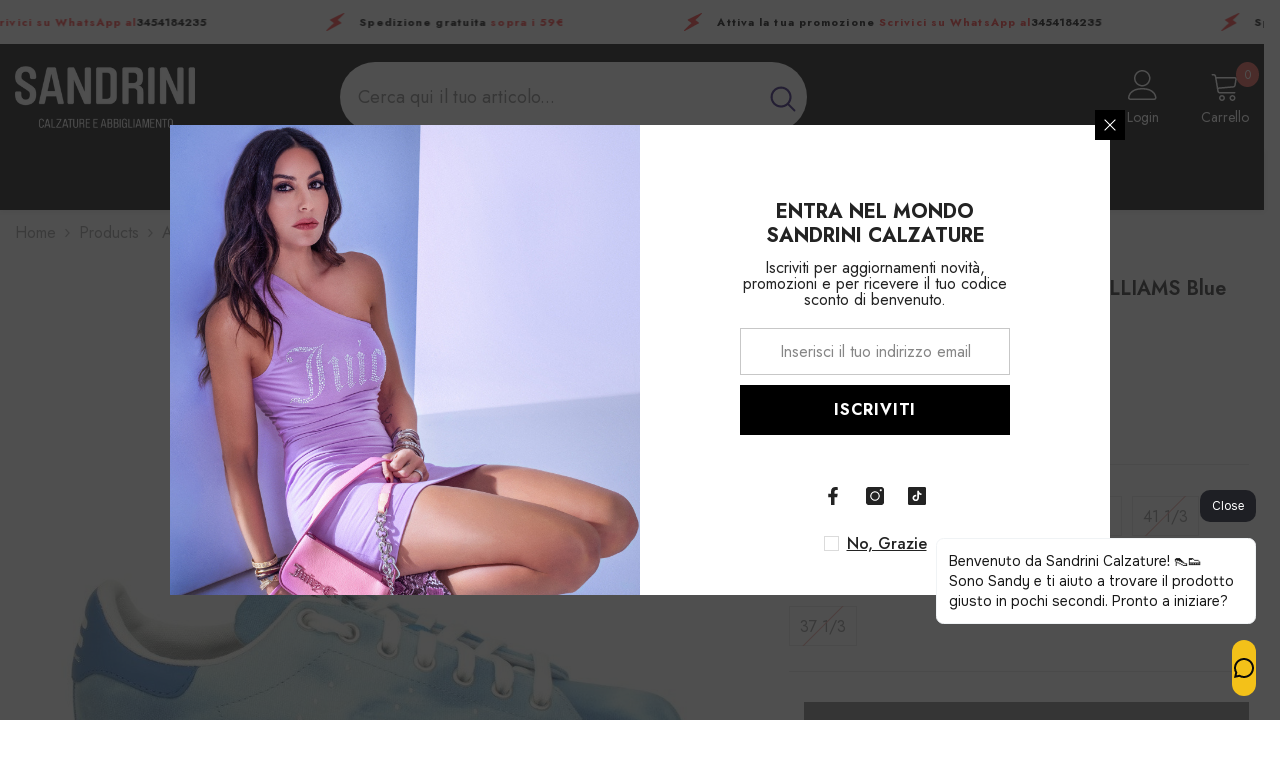

--- FILE ---
content_type: text/html; charset=utf-8
request_url: https://en.sandrinicalzature.it/products/adidas-stan-smith-pharrell-williams-blue-ac7045?shpxid=e4b013d3-5a86-4271-8c21-cdecf3732d21
body_size: 128705
content:
<!doctype html><html class="no-js" lang="it" data-wg-excluded-url="true">
    <head>

      <!-- Meta Pixel Code -->
<script>
!function(f,b,e,v,n,t,s)
{if(f.fbq)return;n=f.fbq=function(){n.callMethod?
n.callMethod.apply(n,arguments):n.queue.push(arguments)};
if(!f._fbq)f._fbq=n;n.push=n;n.loaded=!0;n.version='2.0';
n.queue=[];t=b.createElement(e);t.async=!0;
t.src=v;s=b.getElementsByTagName(e)[0];content_for_header
s.parentNode.insertBefore(t,s)}(window, document,'script',
'https://connect.facebook.net/en_US/fbevents.js');
fbq('init', '1806380440160239');
fbq('track', 'PageView');
</script>
<noscript><img height="1" width="1" style="display:none" src="https://www.facebook.com/tr?id=1806380440160239&ev=PageView&noscript=1"></noscript>
<!-- End Meta Pixel Code -->
      
      <!-- Google tag (gtag.js) -->
<script async="" src="https://www.googletagmanager.com/gtag/js?id=AW-493163374">
</script>
<script>
  window.dataLayer = window.dataLayer || [];
  function gtag(){dataLayer.push(arguments);}
  gtag('js', new Date());

  gtag('config', 'AW-493163374');
</script>

      
      
      
	<!-- Added by AVADA SEO Suite -->
	<script>
  const avadaLightJsExclude = ['cdn.nfcube.com', 'assets/ecom.js', 'variant-title-king', 'linked_options_variants', 'smile-loader.js', 'smart-product-filter-search', 'rivo-loyalty-referrals', 'avada-cookie-consent', 'consentmo-gdpr', 'quinn'];
  const avadaLightJsInclude = ['https://www.googletagmanager.com/', 'https://connect.facebook.net/', 'https://business-api.tiktok.com/', 'https://static.klaviyo.com/'];
  window.AVADA_SPEED_BLACKLIST = avadaLightJsInclude.map(item => new RegExp(item, 'i'));
  window.AVADA_SPEED_WHITELIST = avadaLightJsExclude.map(item => new RegExp(item, 'i'));
</script>

<script>
  const isSpeedUpEnable = !1740126647866 || Date.now() < 1740126647866;
  if (isSpeedUpEnable) {
    const avadaSpeedUp=1;
    if(isSpeedUpEnable) {
  function _0x55aa(_0x575858,_0x2fd0be){const _0x30a92f=_0x1cb5();return _0x55aa=function(_0x4e8b41,_0xcd1690){_0x4e8b41=_0x4e8b41-(0xb5e+0xd*0x147+-0x1b1a);let _0x1c09f7=_0x30a92f[_0x4e8b41];return _0x1c09f7;},_0x55aa(_0x575858,_0x2fd0be);}(function(_0x4ad4dc,_0x42545f){const _0x5c7741=_0x55aa,_0x323f4d=_0x4ad4dc();while(!![]){try{const _0x588ea5=parseInt(_0x5c7741(0x10c))/(0xb6f+-0x1853+0xce5)*(-parseInt(_0x5c7741(0x157))/(-0x2363*0x1+0x1dd4+0x591*0x1))+-parseInt(_0x5c7741(0x171))/(0x269b+-0xeb+-0xf*0x283)*(parseInt(_0x5c7741(0x116))/(0x2e1+0x1*0x17b3+-0x110*0x19))+-parseInt(_0x5c7741(0x147))/(-0x1489+-0x312*0x6+0x26fa*0x1)+-parseInt(_0x5c7741(0xfa))/(-0x744+0x1*0xb5d+-0x413)*(-parseInt(_0x5c7741(0x102))/(-0x1e87+0x9e*-0x16+0x2c22))+parseInt(_0x5c7741(0x136))/(0x1e2d+0x1498+-0x1a3*0x1f)+parseInt(_0x5c7741(0x16e))/(0x460+0x1d96+0x3*-0xb4f)*(-parseInt(_0x5c7741(0xe3))/(-0x9ca+-0x1*-0x93f+0x1*0x95))+parseInt(_0x5c7741(0xf8))/(-0x1f73*0x1+0x6*-0x510+0x3dde);if(_0x588ea5===_0x42545f)break;else _0x323f4d['push'](_0x323f4d['shift']());}catch(_0x5d6d7e){_0x323f4d['push'](_0x323f4d['shift']());}}}(_0x1cb5,-0x193549+0x5dc3*-0x31+-0x2f963*-0x13),(function(){const _0x5cb2b4=_0x55aa,_0x23f9e9={'yXGBq':function(_0x237aef,_0x385938){return _0x237aef!==_0x385938;},'XduVF':function(_0x21018d,_0x56ff60){return _0x21018d===_0x56ff60;},'RChnz':_0x5cb2b4(0xf4)+_0x5cb2b4(0xe9)+_0x5cb2b4(0x14a),'TAsuR':function(_0xe21eca,_0x33e114){return _0xe21eca%_0x33e114;},'EvLYw':function(_0x1326ad,_0x261d04){return _0x1326ad!==_0x261d04;},'nnhAQ':_0x5cb2b4(0x107),'swpMF':_0x5cb2b4(0x16d),'plMMu':_0x5cb2b4(0xe8)+_0x5cb2b4(0x135),'PqBPA':function(_0x2ba85c,_0x35b541){return _0x2ba85c<_0x35b541;},'NKPCA':_0x5cb2b4(0xfc),'TINqh':function(_0x4116e3,_0x3ffd02,_0x2c8722){return _0x4116e3(_0x3ffd02,_0x2c8722);},'BAueN':_0x5cb2b4(0x120),'NgloT':_0x5cb2b4(0x14c),'ThSSU':function(_0xeb212a,_0x4341c1){return _0xeb212a+_0x4341c1;},'lDDHN':function(_0x4a1a48,_0x45ebfb){return _0x4a1a48 instanceof _0x45ebfb;},'toAYB':function(_0xcf0fa9,_0xf5fa6a){return _0xcf0fa9 instanceof _0xf5fa6a;},'VMiyW':function(_0x5300e4,_0x44e0f4){return _0x5300e4(_0x44e0f4);},'iyhbw':_0x5cb2b4(0x119),'zuWfR':function(_0x19c3e4,_0x4ee6e8){return _0x19c3e4<_0x4ee6e8;},'vEmrv':function(_0xd798cf,_0x5ea2dd){return _0xd798cf!==_0x5ea2dd;},'yxERj':function(_0x24b03b,_0x5aa292){return _0x24b03b||_0x5aa292;},'MZpwM':_0x5cb2b4(0x110)+_0x5cb2b4(0x109)+'pt','IeUHK':function(_0x5a4c7e,_0x2edf70){return _0x5a4c7e-_0x2edf70;},'Idvge':function(_0x3b526e,_0x36b469){return _0x3b526e<_0x36b469;},'qRwfm':_0x5cb2b4(0x16b)+_0x5cb2b4(0xf1),'CvXDN':function(_0x4b4208,_0x1db216){return _0x4b4208<_0x1db216;},'acPIM':function(_0x7d44b7,_0x3020d2){return _0x7d44b7(_0x3020d2);},'MyLMO':function(_0x22d4b2,_0xe7a6a0){return _0x22d4b2<_0xe7a6a0;},'boDyh':function(_0x176992,_0x346381,_0xab7fc){return _0x176992(_0x346381,_0xab7fc);},'ZANXD':_0x5cb2b4(0x10f)+_0x5cb2b4(0x12a)+_0x5cb2b4(0x142),'CXwRZ':_0x5cb2b4(0x123)+_0x5cb2b4(0x15f),'AuMHM':_0x5cb2b4(0x161),'KUuFZ':_0x5cb2b4(0xe6),'MSwtw':_0x5cb2b4(0x13a),'ERvPB':_0x5cb2b4(0x134),'ycTDj':_0x5cb2b4(0x15b),'Tvhir':_0x5cb2b4(0x154)},_0x469be1=_0x23f9e9[_0x5cb2b4(0x153)],_0x36fe07={'blacklist':window[_0x5cb2b4(0x11f)+_0x5cb2b4(0x115)+'T'],'whitelist':window[_0x5cb2b4(0x11f)+_0x5cb2b4(0x13e)+'T']},_0x26516a={'blacklisted':[]},_0x34e4a6=(_0x2be2f5,_0x25b3b2)=>{const _0x80dd2=_0x5cb2b4;if(_0x2be2f5&&(!_0x25b3b2||_0x23f9e9[_0x80dd2(0x13b)](_0x25b3b2,_0x469be1))&&(!_0x36fe07[_0x80dd2(0x170)]||_0x36fe07[_0x80dd2(0x170)][_0x80dd2(0x151)](_0xa5c7cf=>_0xa5c7cf[_0x80dd2(0x12b)](_0x2be2f5)))&&(!_0x36fe07[_0x80dd2(0x165)]||_0x36fe07[_0x80dd2(0x165)][_0x80dd2(0x156)](_0x4e2570=>!_0x4e2570[_0x80dd2(0x12b)](_0x2be2f5)))&&_0x23f9e9[_0x80dd2(0xf7)](avadaSpeedUp,0x5*0x256+-0x1*0x66c+-0x542+0.5)&&_0x2be2f5[_0x80dd2(0x137)](_0x23f9e9[_0x80dd2(0xe7)])){const _0x413c89=_0x2be2f5[_0x80dd2(0x16c)];return _0x23f9e9[_0x80dd2(0xf7)](_0x23f9e9[_0x80dd2(0x11e)](_0x413c89,-0x1deb*-0x1+0xf13+-0x2cfc),0x1176+-0x78b*0x5+0x1441);}return _0x2be2f5&&(!_0x25b3b2||_0x23f9e9[_0x80dd2(0xed)](_0x25b3b2,_0x469be1))&&(!_0x36fe07[_0x80dd2(0x170)]||_0x36fe07[_0x80dd2(0x170)][_0x80dd2(0x151)](_0x3d689d=>_0x3d689d[_0x80dd2(0x12b)](_0x2be2f5)))&&(!_0x36fe07[_0x80dd2(0x165)]||_0x36fe07[_0x80dd2(0x165)][_0x80dd2(0x156)](_0x26a7b3=>!_0x26a7b3[_0x80dd2(0x12b)](_0x2be2f5)));},_0x11462f=function(_0x42927f){const _0x346823=_0x5cb2b4,_0x5426ae=_0x42927f[_0x346823(0x159)+'te'](_0x23f9e9[_0x346823(0x14e)]);return _0x36fe07[_0x346823(0x170)]&&_0x36fe07[_0x346823(0x170)][_0x346823(0x156)](_0x107b0d=>!_0x107b0d[_0x346823(0x12b)](_0x5426ae))||_0x36fe07[_0x346823(0x165)]&&_0x36fe07[_0x346823(0x165)][_0x346823(0x151)](_0x1e7160=>_0x1e7160[_0x346823(0x12b)](_0x5426ae));},_0x39299f=new MutationObserver(_0x45c995=>{const _0x21802a=_0x5cb2b4,_0x3bc801={'mafxh':function(_0x6f9c57,_0x229989){const _0x9d39b1=_0x55aa;return _0x23f9e9[_0x9d39b1(0xf7)](_0x6f9c57,_0x229989);},'SrchE':_0x23f9e9[_0x21802a(0xe2)],'pvjbV':_0x23f9e9[_0x21802a(0xf6)]};for(let _0x333494=-0x7d7+-0x893+0x106a;_0x23f9e9[_0x21802a(0x158)](_0x333494,_0x45c995[_0x21802a(0x16c)]);_0x333494++){const {addedNodes:_0x1b685b}=_0x45c995[_0x333494];for(let _0x2f087=0x1f03+0x84b+0x1*-0x274e;_0x23f9e9[_0x21802a(0x158)](_0x2f087,_0x1b685b[_0x21802a(0x16c)]);_0x2f087++){const _0x4e5bac=_0x1b685b[_0x2f087];if(_0x23f9e9[_0x21802a(0xf7)](_0x4e5bac[_0x21802a(0x121)],-0x1f3a+-0x1*0x1b93+-0x3*-0x139a)&&_0x23f9e9[_0x21802a(0xf7)](_0x4e5bac[_0x21802a(0x152)],_0x23f9e9[_0x21802a(0xe0)])){const _0x5d9a67=_0x4e5bac[_0x21802a(0x107)],_0x3fb522=_0x4e5bac[_0x21802a(0x16d)];if(_0x23f9e9[_0x21802a(0x103)](_0x34e4a6,_0x5d9a67,_0x3fb522)){_0x26516a[_0x21802a(0x160)+'d'][_0x21802a(0x128)]([_0x4e5bac,_0x4e5bac[_0x21802a(0x16d)]]),_0x4e5bac[_0x21802a(0x16d)]=_0x469be1;const _0x1e52da=function(_0x2c95ff){const _0x359b13=_0x21802a;if(_0x3bc801[_0x359b13(0x118)](_0x4e5bac[_0x359b13(0x159)+'te'](_0x3bc801[_0x359b13(0x166)]),_0x469be1))_0x2c95ff[_0x359b13(0x112)+_0x359b13(0x150)]();_0x4e5bac[_0x359b13(0xec)+_0x359b13(0x130)](_0x3bc801[_0x359b13(0xe4)],_0x1e52da);};_0x4e5bac[_0x21802a(0x12d)+_0x21802a(0x163)](_0x23f9e9[_0x21802a(0xf6)],_0x1e52da),_0x4e5bac[_0x21802a(0x12c)+_0x21802a(0x131)]&&_0x4e5bac[_0x21802a(0x12c)+_0x21802a(0x131)][_0x21802a(0x11a)+'d'](_0x4e5bac);}}}}});_0x39299f[_0x5cb2b4(0x105)](document[_0x5cb2b4(0x10b)+_0x5cb2b4(0x16a)],{'childList':!![],'subtree':!![]});const _0x2910a9=/[|\\{}()\[\]^$+*?.]/g,_0xa9f173=function(..._0x1baa33){const _0x3053cc=_0x5cb2b4,_0x2e6f61={'mMWha':function(_0x158c76,_0x5c404b){const _0x25a05c=_0x55aa;return _0x23f9e9[_0x25a05c(0xf7)](_0x158c76,_0x5c404b);},'BXirI':_0x23f9e9[_0x3053cc(0x141)],'COGok':function(_0x421bf7,_0x55453a){const _0x4fd417=_0x3053cc;return _0x23f9e9[_0x4fd417(0x167)](_0x421bf7,_0x55453a);},'XLSAp':function(_0x193984,_0x35c446){const _0x5bbecf=_0x3053cc;return _0x23f9e9[_0x5bbecf(0xed)](_0x193984,_0x35c446);},'EygRw':function(_0xfbb69c,_0x21b15d){const _0xe5c840=_0x3053cc;return _0x23f9e9[_0xe5c840(0x104)](_0xfbb69c,_0x21b15d);},'xZuNx':_0x23f9e9[_0x3053cc(0x139)],'SBUaW':function(_0x5739bf,_0x2c2fab){const _0x42cbb1=_0x3053cc;return _0x23f9e9[_0x42cbb1(0x172)](_0x5739bf,_0x2c2fab);},'EAoTR':function(_0x123b29,_0x5b29bf){const _0x2828d2=_0x3053cc;return _0x23f9e9[_0x2828d2(0x11d)](_0x123b29,_0x5b29bf);},'cdYdq':_0x23f9e9[_0x3053cc(0x14e)],'WzJcf':_0x23f9e9[_0x3053cc(0xe2)],'nytPK':function(_0x53f733,_0x4ad021){const _0x4f0333=_0x3053cc;return _0x23f9e9[_0x4f0333(0x148)](_0x53f733,_0x4ad021);},'oUrHG':_0x23f9e9[_0x3053cc(0x14d)],'dnxjX':function(_0xed6b5f,_0x573f55){const _0x57aa03=_0x3053cc;return _0x23f9e9[_0x57aa03(0x15a)](_0xed6b5f,_0x573f55);}};_0x23f9e9[_0x3053cc(0x15d)](_0x1baa33[_0x3053cc(0x16c)],-0x1a3*-0x9+-0xf9*0xb+-0x407*0x1)?(_0x36fe07[_0x3053cc(0x170)]=[],_0x36fe07[_0x3053cc(0x165)]=[]):(_0x36fe07[_0x3053cc(0x170)]&&(_0x36fe07[_0x3053cc(0x170)]=_0x36fe07[_0x3053cc(0x170)][_0x3053cc(0x106)](_0xa8e001=>_0x1baa33[_0x3053cc(0x156)](_0x4a8a28=>{const _0x2e425b=_0x3053cc;if(_0x2e6f61[_0x2e425b(0x111)](typeof _0x4a8a28,_0x2e6f61[_0x2e425b(0x155)]))return!_0xa8e001[_0x2e425b(0x12b)](_0x4a8a28);else{if(_0x2e6f61[_0x2e425b(0xeb)](_0x4a8a28,RegExp))return _0x2e6f61[_0x2e425b(0x145)](_0xa8e001[_0x2e425b(0xdf)](),_0x4a8a28[_0x2e425b(0xdf)]());}}))),_0x36fe07[_0x3053cc(0x165)]&&(_0x36fe07[_0x3053cc(0x165)]=[..._0x36fe07[_0x3053cc(0x165)],..._0x1baa33[_0x3053cc(0xff)](_0x4e4c02=>{const _0x7c755c=_0x3053cc;if(_0x23f9e9[_0x7c755c(0xf7)](typeof _0x4e4c02,_0x23f9e9[_0x7c755c(0x141)])){const _0x932437=_0x4e4c02[_0x7c755c(0xea)](_0x2910a9,_0x23f9e9[_0x7c755c(0x16f)]),_0x34e686=_0x23f9e9[_0x7c755c(0xf0)](_0x23f9e9[_0x7c755c(0xf0)]('.*',_0x932437),'.*');if(_0x36fe07[_0x7c755c(0x165)][_0x7c755c(0x156)](_0x21ef9a=>_0x21ef9a[_0x7c755c(0xdf)]()!==_0x34e686[_0x7c755c(0xdf)]()))return new RegExp(_0x34e686);}else{if(_0x23f9e9[_0x7c755c(0x117)](_0x4e4c02,RegExp)){if(_0x36fe07[_0x7c755c(0x165)][_0x7c755c(0x156)](_0x5a3f09=>_0x5a3f09[_0x7c755c(0xdf)]()!==_0x4e4c02[_0x7c755c(0xdf)]()))return _0x4e4c02;}}return null;})[_0x3053cc(0x106)](Boolean)]));const _0x3eeb55=document[_0x3053cc(0x11b)+_0x3053cc(0x10e)](_0x23f9e9[_0x3053cc(0xf0)](_0x23f9e9[_0x3053cc(0xf0)](_0x23f9e9[_0x3053cc(0x122)],_0x469be1),'"]'));for(let _0xf831f7=-0x21aa+-0x1793+0x393d*0x1;_0x23f9e9[_0x3053cc(0x14b)](_0xf831f7,_0x3eeb55[_0x3053cc(0x16c)]);_0xf831f7++){const _0x5868cb=_0x3eeb55[_0xf831f7];_0x23f9e9[_0x3053cc(0x132)](_0x11462f,_0x5868cb)&&(_0x26516a[_0x3053cc(0x160)+'d'][_0x3053cc(0x128)]([_0x5868cb,_0x23f9e9[_0x3053cc(0x14d)]]),_0x5868cb[_0x3053cc(0x12c)+_0x3053cc(0x131)][_0x3053cc(0x11a)+'d'](_0x5868cb));}let _0xdf8cd0=-0x17da+0x2461+-0xc87*0x1;[..._0x26516a[_0x3053cc(0x160)+'d']][_0x3053cc(0x10d)](([_0x226aeb,_0x33eaa7],_0xe33bca)=>{const _0x2aa7bf=_0x3053cc;if(_0x2e6f61[_0x2aa7bf(0x143)](_0x11462f,_0x226aeb)){const _0x41da0d=document[_0x2aa7bf(0x11c)+_0x2aa7bf(0x131)](_0x2e6f61[_0x2aa7bf(0x127)]);for(let _0x6784c7=0xd7b+-0xaa5+-0x2d6;_0x2e6f61[_0x2aa7bf(0x164)](_0x6784c7,_0x226aeb[_0x2aa7bf(0xe5)][_0x2aa7bf(0x16c)]);_0x6784c7++){const _0x4ca758=_0x226aeb[_0x2aa7bf(0xe5)][_0x6784c7];_0x2e6f61[_0x2aa7bf(0x12f)](_0x4ca758[_0x2aa7bf(0x133)],_0x2e6f61[_0x2aa7bf(0x13f)])&&_0x2e6f61[_0x2aa7bf(0x145)](_0x4ca758[_0x2aa7bf(0x133)],_0x2e6f61[_0x2aa7bf(0x100)])&&_0x41da0d[_0x2aa7bf(0xe1)+'te'](_0x4ca758[_0x2aa7bf(0x133)],_0x226aeb[_0x2aa7bf(0xe5)][_0x6784c7][_0x2aa7bf(0x12e)]);}_0x41da0d[_0x2aa7bf(0xe1)+'te'](_0x2e6f61[_0x2aa7bf(0x13f)],_0x226aeb[_0x2aa7bf(0x107)]),_0x41da0d[_0x2aa7bf(0xe1)+'te'](_0x2e6f61[_0x2aa7bf(0x100)],_0x2e6f61[_0x2aa7bf(0x101)](_0x33eaa7,_0x2e6f61[_0x2aa7bf(0x126)])),document[_0x2aa7bf(0x113)][_0x2aa7bf(0x146)+'d'](_0x41da0d),_0x26516a[_0x2aa7bf(0x160)+'d'][_0x2aa7bf(0x162)](_0x2e6f61[_0x2aa7bf(0x13d)](_0xe33bca,_0xdf8cd0),-0x105d*0x2+0x1*-0xeaa+0x2f65),_0xdf8cd0++;}}),_0x36fe07[_0x3053cc(0x170)]&&_0x23f9e9[_0x3053cc(0xf3)](_0x36fe07[_0x3053cc(0x170)][_0x3053cc(0x16c)],0x10f2+-0x1a42+0x951)&&_0x39299f[_0x3053cc(0x15c)]();},_0x4c2397=document[_0x5cb2b4(0x11c)+_0x5cb2b4(0x131)],_0x573f89={'src':Object[_0x5cb2b4(0x14f)+_0x5cb2b4(0xfd)+_0x5cb2b4(0x144)](HTMLScriptElement[_0x5cb2b4(0xf9)],_0x23f9e9[_0x5cb2b4(0x14e)]),'type':Object[_0x5cb2b4(0x14f)+_0x5cb2b4(0xfd)+_0x5cb2b4(0x144)](HTMLScriptElement[_0x5cb2b4(0xf9)],_0x23f9e9[_0x5cb2b4(0xe2)])};document[_0x5cb2b4(0x11c)+_0x5cb2b4(0x131)]=function(..._0x4db605){const _0x1480b5=_0x5cb2b4,_0x3a6982={'KNNxG':function(_0x32fa39,_0x2a57e4,_0x3cc08f){const _0x5ead12=_0x55aa;return _0x23f9e9[_0x5ead12(0x169)](_0x32fa39,_0x2a57e4,_0x3cc08f);}};if(_0x23f9e9[_0x1480b5(0x13b)](_0x4db605[-0x4*-0x376+0x4*0x2f+-0xe94][_0x1480b5(0x140)+'e'](),_0x23f9e9[_0x1480b5(0x139)]))return _0x4c2397[_0x1480b5(0x114)](document)(..._0x4db605);const _0x2f091d=_0x4c2397[_0x1480b5(0x114)](document)(..._0x4db605);try{Object[_0x1480b5(0xf2)+_0x1480b5(0x149)](_0x2f091d,{'src':{..._0x573f89[_0x1480b5(0x107)],'set'(_0x3ae2bc){const _0x5d6fdc=_0x1480b5;_0x3a6982[_0x5d6fdc(0x129)](_0x34e4a6,_0x3ae2bc,_0x2f091d[_0x5d6fdc(0x16d)])&&_0x573f89[_0x5d6fdc(0x16d)][_0x5d6fdc(0x10a)][_0x5d6fdc(0x125)](this,_0x469be1),_0x573f89[_0x5d6fdc(0x107)][_0x5d6fdc(0x10a)][_0x5d6fdc(0x125)](this,_0x3ae2bc);}},'type':{..._0x573f89[_0x1480b5(0x16d)],'get'(){const _0x436e9e=_0x1480b5,_0x4b63b9=_0x573f89[_0x436e9e(0x16d)][_0x436e9e(0xfb)][_0x436e9e(0x125)](this);if(_0x23f9e9[_0x436e9e(0xf7)](_0x4b63b9,_0x469be1)||_0x23f9e9[_0x436e9e(0x103)](_0x34e4a6,this[_0x436e9e(0x107)],_0x4b63b9))return null;return _0x4b63b9;},'set'(_0x174ea3){const _0x1dff57=_0x1480b5,_0xa2fd13=_0x23f9e9[_0x1dff57(0x103)](_0x34e4a6,_0x2f091d[_0x1dff57(0x107)],_0x2f091d[_0x1dff57(0x16d)])?_0x469be1:_0x174ea3;_0x573f89[_0x1dff57(0x16d)][_0x1dff57(0x10a)][_0x1dff57(0x125)](this,_0xa2fd13);}}}),_0x2f091d[_0x1480b5(0xe1)+'te']=function(_0x5b0870,_0x8c60d5){const _0xab22d4=_0x1480b5;if(_0x23f9e9[_0xab22d4(0xf7)](_0x5b0870,_0x23f9e9[_0xab22d4(0xe2)])||_0x23f9e9[_0xab22d4(0xf7)](_0x5b0870,_0x23f9e9[_0xab22d4(0x14e)]))_0x2f091d[_0x5b0870]=_0x8c60d5;else HTMLScriptElement[_0xab22d4(0xf9)][_0xab22d4(0xe1)+'te'][_0xab22d4(0x125)](_0x2f091d,_0x5b0870,_0x8c60d5);};}catch(_0x5a9461){console[_0x1480b5(0x168)](_0x23f9e9[_0x1480b5(0xef)],_0x5a9461);}return _0x2f091d;};const _0x5883c5=[_0x23f9e9[_0x5cb2b4(0xfe)],_0x23f9e9[_0x5cb2b4(0x13c)],_0x23f9e9[_0x5cb2b4(0xf5)],_0x23f9e9[_0x5cb2b4(0x15e)],_0x23f9e9[_0x5cb2b4(0x138)],_0x23f9e9[_0x5cb2b4(0x124)]],_0x4ab8d2=_0x5883c5[_0x5cb2b4(0xff)](_0x439d08=>{return{'type':_0x439d08,'listener':()=>_0xa9f173(),'options':{'passive':!![]}};});_0x4ab8d2[_0x5cb2b4(0x10d)](_0x4d3535=>{const _0x3882ab=_0x5cb2b4;document[_0x3882ab(0x12d)+_0x3882ab(0x163)](_0x4d3535[_0x3882ab(0x16d)],_0x4d3535[_0x3882ab(0xee)],_0x4d3535[_0x3882ab(0x108)]);});}()));function _0x1cb5(){const _0x15f8e0=['ault','some','tagName','CXwRZ','wheel','BXirI','every','6lYvYYX','PqBPA','getAttribu','IeUHK','touchstart','disconnect','Idvge','ERvPB','/blocked','blackliste','keydown','splice','stener','SBUaW','whitelist','SrchE','toAYB','warn','boDyh','ement','script[typ','length','type','346347wGqEBH','NgloT','blacklist','33OVoYHk','zuWfR','toString','NKPCA','setAttribu','swpMF','230EEqEiq','pvjbV','attributes','mousemove','RChnz','beforescri','y.com/exte','replace','COGok','removeEven','EvLYw','listener','ZANXD','ThSSU','e="','defineProp','MyLMO','cdn.shopif','MSwtw','plMMu','XduVF','22621984JRJQxz','prototype','8818116NVbcZr','get','SCRIPT','ertyDescri','AuMHM','map','WzJcf','nytPK','7kiZatp','TINqh','VMiyW','observe','filter','src','options','n/javascri','set','documentEl','478083wuqgQV','forEach','torAll','Avada cann','applicatio','mMWha','preventDef','head','bind','D_BLACKLIS','75496skzGVx','lDDHN','mafxh','script','removeChil','querySelec','createElem','vEmrv','TAsuR','AVADA_SPEE','string','nodeType','qRwfm','javascript','Tvhir','call','oUrHG','xZuNx','push','KNNxG','ot lazy lo','test','parentElem','addEventLi','value','EAoTR','tListener','ent','acPIM','name','touchmove','ptexecute','6968312SmqlIb','includes','ycTDj','iyhbw','touchend','yXGBq','KUuFZ','dnxjX','D_WHITELIS','cdYdq','toLowerCas','BAueN','ad script','EygRw','ptor','XLSAp','appendChil','4975500NoPAFA','yxERj','erties','nsions','CvXDN','\$&','MZpwM','nnhAQ','getOwnProp'];_0x1cb5=function(){return _0x15f8e0;};return _0x1cb5();}
}
    class LightJsLoader{constructor(e){this.jQs=[],this.listener=this.handleListener.bind(this,e),this.scripts=["default","defer","async"].reduce(((e,t)=>({...e,[t]:[]})),{});const t=this;e.forEach((e=>window.addEventListener(e,t.listener,{passive:!0})))}handleListener(e){const t=this;return e.forEach((e=>window.removeEventListener(e,t.listener))),"complete"===document.readyState?this.handleDOM():document.addEventListener("readystatechange",(e=>{if("complete"===e.target.readyState)return setTimeout(t.handleDOM.bind(t),1)}))}async handleDOM(){this.suspendEvent(),this.suspendJQuery(),this.findScripts(),this.preloadScripts();for(const e of Object.keys(this.scripts))await this.replaceScripts(this.scripts[e]);for(const e of["DOMContentLoaded","readystatechange"])await this.requestRepaint(),document.dispatchEvent(new Event("lightJS-"+e));document.lightJSonreadystatechange&&document.lightJSonreadystatechange();for(const e of["DOMContentLoaded","load"])await this.requestRepaint(),window.dispatchEvent(new Event("lightJS-"+e));await this.requestRepaint(),window.lightJSonload&&window.lightJSonload(),await this.requestRepaint(),this.jQs.forEach((e=>e(window).trigger("lightJS-jquery-load"))),window.dispatchEvent(new Event("lightJS-pageshow")),await this.requestRepaint(),window.lightJSonpageshow&&window.lightJSonpageshow()}async requestRepaint(){return new Promise((e=>requestAnimationFrame(e)))}findScripts(){document.querySelectorAll("script[type=lightJs]").forEach((e=>{e.hasAttribute("src")?e.hasAttribute("async")&&e.async?this.scripts.async.push(e):e.hasAttribute("defer")&&e.defer?this.scripts.defer.push(e):this.scripts.default.push(e):this.scripts.default.push(e)}))}preloadScripts(){const e=this,t=Object.keys(this.scripts).reduce(((t,n)=>[...t,...e.scripts[n]]),[]),n=document.createDocumentFragment();t.forEach((e=>{const t=e.getAttribute("src");if(!t)return;const s=document.createElement("link");s.href=t,s.rel="preload",s.as="script",n.appendChild(s)})),document.head.appendChild(n)}async replaceScripts(e){let t;for(;t=e.shift();)await this.requestRepaint(),new Promise((e=>{const n=document.createElement("script");[...t.attributes].forEach((e=>{"type"!==e.nodeName&&n.setAttribute(e.nodeName,e.nodeValue)})),t.hasAttribute("src")?(n.addEventListener("load",e),n.addEventListener("error",e)):(n.text=t.text,e()),t.parentNode.replaceChild(n,t)}))}suspendEvent(){const e={};[{obj:document,name:"DOMContentLoaded"},{obj:window,name:"DOMContentLoaded"},{obj:window,name:"load"},{obj:window,name:"pageshow"},{obj:document,name:"readystatechange"}].map((t=>function(t,n){function s(n){return e[t].list.indexOf(n)>=0?"lightJS-"+n:n}e[t]||(e[t]={list:[n],add:t.addEventListener,remove:t.removeEventListener},t.addEventListener=(...n)=>{n[0]=s(n[0]),e[t].add.apply(t,n)},t.removeEventListener=(...n)=>{n[0]=s(n[0]),e[t].remove.apply(t,n)})}(t.obj,t.name))),[{obj:document,name:"onreadystatechange"},{obj:window,name:"onpageshow"}].map((e=>function(e,t){let n=e[t];Object.defineProperty(e,t,{get:()=>n||function(){},set:s=>{e["lightJS"+t]=n=s}})}(e.obj,e.name)))}suspendJQuery(){const e=this;let t=window.jQuery;Object.defineProperty(window,"jQuery",{get:()=>t,set(n){if(!n||!n.fn||!e.jQs.includes(n))return void(t=n);n.fn.ready=n.fn.init.prototype.ready=e=>{e.bind(document)(n)};const s=n.fn.on;n.fn.on=n.fn.init.prototype.on=function(...e){if(window!==this[0])return s.apply(this,e),this;const t=e=>e.split(" ").map((e=>"load"===e||0===e.indexOf("load.")?"lightJS-jquery-load":e)).join(" ");return"string"==typeof e[0]||e[0]instanceof String?(e[0]=t(e[0]),s.apply(this,e),this):("object"==typeof e[0]&&Object.keys(e[0]).forEach((n=>{delete Object.assign(e[0],{[t(n)]:e[0][n]})[n]})),s.apply(this,e),this)},e.jQs.push(n),t=n}})}}
new LightJsLoader(["keydown","mousemove","touchend","touchmove","touchstart","wheel"]);
  }
</script>

	<!-- /Added by AVADA SEO Suite -->
        <meta name="facebook-domain-verification" content="xfc5jaogop00a5a9w1x8ixwqfxmtyp">
        <meta charset="utf-8">
        <meta http-equiv="X-UA-Compatible" content="IE=edge">
        <meta name="viewport" content="width=device-width,initial-scale=1">
        <meta name="theme-color" content="">
        <link rel="canonical" href="https://sandrinicalzature.it/products/adidas-stan-smith-pharrell-williams-blue-ac7045">
        <link rel="canonical" href="https://sandrinicalzature.it/products/adidas-stan-smith-pharrell-williams-blue-ac7045" canonical-shop-url="https://sandrinicalzature.it/"><link rel="shortcut icon" href="//sandrinicalzature.it/cdn/shop/files/logobg_5feb04b0-b8f7-4dce-a1d4-3985419ae298_32x32.png?v=1630544058" type="image/png"><link rel="preconnect" href="https://cdn.shopify.com" crossorigin="">
        <title>Scopri ADIDAS Stan Smith PHARRELL WILLIAMS Blue AC7045 al miglior prezzo online  &ndash; Sandrini Calzature e Abbigliamento</title><meta name="description" content="⚡️Acquista ADIDAS Stan Smith PHARRELL WILLIAMS Blue AC7045 al miglior prezzo su Italia. Controlla le recensioni e acquista ADIDAS Stan Smith PHARRELL WILLIAMS Blue AC7045 oggi ad un prezzo esclusivo.">

<meta property="og:site_name" content="Sandrini Calzature e Abbigliamento">
<meta property="og:url" content="https://sandrinicalzature.it/products/adidas-stan-smith-pharrell-williams-blue-ac7045">
<meta property="og:title" content="ADIDAS Stan Smith PHARRELL WILLIAMS Blue AC7045">
<meta property="og:type" content="product">
<meta property="og:description" content="Tipologia: SneakersColore: White BlueCOMPOSIZIONETomaia: TessutoInterno: TessutoSuola: GommaDETTAGLI PRODOTTOCollezione: Primavera EstatePuntale: TondaTipo di tacco: /Dettaglio: EDIZIONE LIMITATAChiusura: LacciFantasia: SfumaturaCodice articolo: AC7045"><meta property="og:image" content="http://sandrinicalzature.it/cdn/shop/products/adidas-stan-smith-pharrell-williams-blue-ac7045-sandrini-calzature-e-abbigliamento-1.jpg?v=1714600614">
  <meta property="og:image:secure_url" content="https://sandrinicalzature.it/cdn/shop/products/adidas-stan-smith-pharrell-williams-blue-ac7045-sandrini-calzature-e-abbigliamento-1.jpg?v=1714600614">
  <meta property="og:image:width" content="1000">
  <meta property="og:image:height" content="750"><meta property="og:price:amount" content="109,00">
  <meta property="og:price:currency" content="EUR"><meta name="twitter:card" content="summary_large_image">
<meta name="twitter:title" content="ADIDAS Stan Smith PHARRELL WILLIAMS Blue AC7045">
<meta name="twitter:description" content="Tipologia: SneakersColore: White BlueCOMPOSIZIONETomaia: TessutoInterno: TessutoSuola: GommaDETTAGLI PRODOTTOCollezione: Primavera EstatePuntale: TondaTipo di tacco: /Dettaglio: EDIZIONE LIMITATAChiusura: LacciFantasia: SfumaturaCodice articolo: AC7045">

        <script>
  const boostSDAssetFileURL = "\/\/sandrinicalzature.it\/cdn\/shop\/t\/29\/assets\/boost_sd_assets_file_url.gif?33347";
  window.boostSDAssetFileURL = boostSDAssetFileURL;

  if (window.boostSDAppConfig) {
    window.boostSDAppConfig.generalSettings.custom_js_asset_url = "//en.sandrinicalzature.it/cdn/shop/t/29/assets/boost-sd-custom.js?v=160962118398746674481753200255";
    window.boostSDAppConfig.generalSettings.custom_css_asset_url = "//sandrinicalzature.it/cdn/shop/t/29/assets/boost-sd-custom.aio.min.css?v=113866948044847943801753200253";
  }

  
</script>

        <script src="//searchanise-ef84.kxcdn.com/widgets/shopify/init.js?a=2e6b6Q0G0h"></script>
    <script>window.performance && window.performance.mark && window.performance.mark('shopify.content_for_header.start');</script><meta name="google-site-verification" content="fphKHc2qQfzwXkOb_gQB1HqXR3awF_JoWILQ73UwHxk">
<meta name="facebook-domain-verification" content="o1uymjf87rrrhsf0ye5950vdnxi4ye">
<meta id="shopify-digital-wallet" name="shopify-digital-wallet" content="/45297074326/digital_wallets/dialog">
<meta name="shopify-checkout-api-token" content="32251225905dcbaa0299c3708a8d46a9">
<meta id="in-context-paypal-metadata" data-shop-id="45297074326" data-venmo-supported="false" data-environment="production" data-locale="it_IT" data-paypal-v4="true" data-currency="EUR">
<link rel="alternate" hreflang="x-default" href="https://sandrinicalzature.it/products/adidas-stan-smith-pharrell-williams-blue-ac7045">


<link rel="alternate" type="application/json+oembed" href="https://en.sandrinicalzature.it/products/adidas-stan-smith-pharrell-williams-blue-ac7045.oembed">
<script async="async" src="/checkouts/internal/preloads.js?locale=it-IT"></script>
<link rel="preconnect" href="https://shop.app" crossorigin="anonymous">
<script async="async" src="https://shop.app/checkouts/internal/preloads.js?locale=it-IT&shop_id=45297074326" crossorigin="anonymous"></script>
<script id="apple-pay-shop-capabilities" type="application/json">{"shopId":45297074326,"countryCode":"IT","currencyCode":"EUR","merchantCapabilities":["supports3DS"],"merchantId":"gid:\/\/shopify\/Shop\/45297074326","merchantName":"Sandrini Calzature e Abbigliamento","requiredBillingContactFields":["postalAddress","email","phone"],"requiredShippingContactFields":["postalAddress","email","phone"],"shippingType":"shipping","supportedNetworks":["visa","maestro","masterCard","amex"],"total":{"type":"pending","label":"Sandrini Calzature e Abbigliamento","amount":"1.00"},"shopifyPaymentsEnabled":true,"supportsSubscriptions":true}</script>
<script id="shopify-features" type="application/json">{"accessToken":"32251225905dcbaa0299c3708a8d46a9","betas":["rich-media-storefront-analytics"],"domain":"en.sandrinicalzature.it","predictiveSearch":true,"shopId":45297074326,"locale":"it"}</script>
<script>var Shopify = Shopify || {};
Shopify.shop = "sandrinicalzature.myshopify.com";
Shopify.locale = "it";
Shopify.currency = {"active":"EUR","rate":"1.0"};
Shopify.country = "IT";
Shopify.theme = {"name":"Copia di Copia di [Avada Speed up] Thu, 02 May ...","id":185176719690,"schema_name":"Ella","schema_version":"6.5.5","theme_store_id":null,"role":"main"};
Shopify.theme.handle = "null";
Shopify.theme.style = {"id":null,"handle":null};
Shopify.cdnHost = "en.sandrinicalzature.it/cdn";
Shopify.routes = Shopify.routes || {};
Shopify.routes.root = "/";</script>
<script type="module">!function(o){(o.Shopify=o.Shopify||{}).modules=!0}(window);</script>
<script>!function(o){function n(){var o=[];function n(){o.push(Array.prototype.slice.apply(arguments))}return n.q=o,n}var t=o.Shopify=o.Shopify||{};t.loadFeatures=n(),t.autoloadFeatures=n()}(window);</script>
<script>
  window.ShopifyPay = window.ShopifyPay || {};
  window.ShopifyPay.apiHost = "shop.app\/pay";
  window.ShopifyPay.redirectState = null;
</script>
<script id="shop-js-analytics" type="application/json">{"pageType":"product"}</script>
<script defer="defer" async="" type="module" src="//sandrinicalzature.it/cdn/shopifycloud/shop-js/modules/v2/client.init-shop-cart-sync_J_D_oU2-.it.esm.js"></script>
<script defer="defer" async="" type="module" src="//sandrinicalzature.it/cdn/shopifycloud/shop-js/modules/v2/chunk.common_BV8fZAz3.esm.js"></script>
<script type="module">
  await import("//en.sandrinicalzature.it/cdn/shopifycloud/shop-js/modules/v2/client.init-shop-cart-sync_J_D_oU2-.it.esm.js");
await import("//en.sandrinicalzature.it/cdn/shopifycloud/shop-js/modules/v2/chunk.common_BV8fZAz3.esm.js");

  window.Shopify.SignInWithShop?.initShopCartSync?.({"fedCMEnabled":true,"windoidEnabled":true});

</script>
<script>
  window.Shopify = window.Shopify || {};
  if (!window.Shopify.featureAssets) window.Shopify.featureAssets = {};
  window.Shopify.featureAssets['shop-js'] = {"shop-cart-sync":["modules/v2/client.shop-cart-sync_CnV3DpDz.it.esm.js","modules/v2/chunk.common_BV8fZAz3.esm.js"],"init-fed-cm":["modules/v2/client.init-fed-cm_DHFFeV_C.it.esm.js","modules/v2/chunk.common_BV8fZAz3.esm.js"],"init-shop-email-lookup-coordinator":["modules/v2/client.init-shop-email-lookup-coordinator_Dxp_oAdf.it.esm.js","modules/v2/chunk.common_BV8fZAz3.esm.js"],"shop-cash-offers":["modules/v2/client.shop-cash-offers_DaRJys4N.it.esm.js","modules/v2/chunk.common_BV8fZAz3.esm.js","modules/v2/chunk.modal_DkkyY8lU.esm.js"],"init-shop-cart-sync":["modules/v2/client.init-shop-cart-sync_J_D_oU2-.it.esm.js","modules/v2/chunk.common_BV8fZAz3.esm.js"],"init-windoid":["modules/v2/client.init-windoid_Ck59CLf2.it.esm.js","modules/v2/chunk.common_BV8fZAz3.esm.js"],"shop-toast-manager":["modules/v2/client.shop-toast-manager_lPcGmglq.it.esm.js","modules/v2/chunk.common_BV8fZAz3.esm.js"],"pay-button":["modules/v2/client.pay-button_D7-VpqRn.it.esm.js","modules/v2/chunk.common_BV8fZAz3.esm.js"],"shop-button":["modules/v2/client.shop-button_BjgISrh5.it.esm.js","modules/v2/chunk.common_BV8fZAz3.esm.js"],"shop-login-button":["modules/v2/client.shop-login-button_CNBwUN3x.it.esm.js","modules/v2/chunk.common_BV8fZAz3.esm.js","modules/v2/chunk.modal_DkkyY8lU.esm.js"],"avatar":["modules/v2/client.avatar_BTnouDA3.it.esm.js"],"shop-follow-button":["modules/v2/client.shop-follow-button_CZJyPbjV.it.esm.js","modules/v2/chunk.common_BV8fZAz3.esm.js","modules/v2/chunk.modal_DkkyY8lU.esm.js"],"init-customer-accounts-sign-up":["modules/v2/client.init-customer-accounts-sign-up_CSsxFFQu.it.esm.js","modules/v2/client.shop-login-button_CNBwUN3x.it.esm.js","modules/v2/chunk.common_BV8fZAz3.esm.js","modules/v2/chunk.modal_DkkyY8lU.esm.js"],"init-shop-for-new-customer-accounts":["modules/v2/client.init-shop-for-new-customer-accounts_BRUGjW-W.it.esm.js","modules/v2/client.shop-login-button_CNBwUN3x.it.esm.js","modules/v2/chunk.common_BV8fZAz3.esm.js","modules/v2/chunk.modal_DkkyY8lU.esm.js"],"init-customer-accounts":["modules/v2/client.init-customer-accounts_BXpIF47Z.it.esm.js","modules/v2/client.shop-login-button_CNBwUN3x.it.esm.js","modules/v2/chunk.common_BV8fZAz3.esm.js","modules/v2/chunk.modal_DkkyY8lU.esm.js"],"checkout-modal":["modules/v2/client.checkout-modal_C2dwORHO.it.esm.js","modules/v2/chunk.common_BV8fZAz3.esm.js","modules/v2/chunk.modal_DkkyY8lU.esm.js"],"lead-capture":["modules/v2/client.lead-capture_B_fX_jPv.it.esm.js","modules/v2/chunk.common_BV8fZAz3.esm.js","modules/v2/chunk.modal_DkkyY8lU.esm.js"],"shop-login":["modules/v2/client.shop-login_DRrdevzp.it.esm.js","modules/v2/chunk.common_BV8fZAz3.esm.js","modules/v2/chunk.modal_DkkyY8lU.esm.js"],"payment-terms":["modules/v2/client.payment-terms_bQ6fKe1x.it.esm.js","modules/v2/chunk.common_BV8fZAz3.esm.js","modules/v2/chunk.modal_DkkyY8lU.esm.js"]};
</script>
<script>(function() {
  var isLoaded = false;
  function asyncLoad() {
    if (isLoaded) return;
    isLoaded = true;
    var urls = ["https:\/\/chimpstatic.com\/mcjs-connected\/js\/users\/2584e6e94c1fa3e0306807b0f\/c54c6105e6879a37a0ccb39c2.js?shop=sandrinicalzature.myshopify.com","https:\/\/pixel.orichi.info\/Content\/orichipixel.min.js?v=638149549105007433\u0026shop=sandrinicalzature.myshopify.com","\/\/cdn.shopify.com\/proxy\/3a99b2f06fd9fb81e94684640fa620c2a10386ec890d2d38fe121c90e6a8e55f\/d1639lhkj5l89m.cloudfront.net\/js\/storefront\/uppromote.js?shop=sandrinicalzature.myshopify.com\u0026sp-cache-control=cHVibGljLCBtYXgtYWdlPTkwMA","https:\/\/s3.eu-west-1.amazonaws.com\/production-klarna-il-shopify-osm\/7bec47374bc1cb6b6338dfd4d69e7bffd4f4b70b\/sandrinicalzature.myshopify.com-1753202138786.js?shop=sandrinicalzature.myshopify.com","https:\/\/ecommplugins-scripts.trustpilot.com\/v2.1\/js\/header.min.js?settings=eyJrZXkiOiJVZlhjMVRTN2Z2WDJzaGp2IiwicyI6IiJ9\u0026v=2.5\u0026shop=sandrinicalzature.myshopify.com","https:\/\/ecommplugins-scripts.trustpilot.com\/v2.1\/js\/success.min.js?settings=eyJrZXkiOiJVZlhjMVRTN2Z2WDJzaGp2IiwicyI6IiIsInQiOlsib3JkZXJzL2Z1bGZpbGxlZCJdLCJ2IjoiIiwiYSI6IiJ9\u0026shop=sandrinicalzature.myshopify.com","https:\/\/ecommplugins-trustboxsettings.trustpilot.com\/sandrinicalzature.myshopify.com.js?settings=1756574615054\u0026shop=sandrinicalzature.myshopify.com"];
    for (var i = 0; i < urls.length; i++) {
      var s = document.createElement('script');
      if ((!1740126647866 || Date.now() < 1740126647866) &&
      (!window.AVADA_SPEED_BLACKLIST || window.AVADA_SPEED_BLACKLIST.some(pattern => pattern.test(s))) &&
      (!window.AVADA_SPEED_WHITELIST || window.AVADA_SPEED_WHITELIST.every(pattern => !pattern.test(s)))) s.type = 'lightJs'; else s.type = 'text/javascript';
      s.async = true;
      s.src = urls[i];
      var x = document.getElementsByTagName('script')[0];
      x.parentNode.insertBefore(s, x);
    }
  };
  if(window.attachEvent) {
    window.attachEvent('onload', asyncLoad);
  } else {
    window.addEventListener('load', asyncLoad, false);
  }
})();</script>
<script id="__st">var __st={"a":45297074326,"offset":3600,"reqid":"742e7467-cea6-451c-96a3-0e54402e52bb-1765036764","pageurl":"en.sandrinicalzature.it\/products\/adidas-stan-smith-pharrell-williams-blue-ac7045?shpxid=e4b013d3-5a86-4271-8c21-cdecf3732d21","u":"6137e3d7047c","p":"product","rtyp":"product","rid":5620828962966};</script>
<script>window.ShopifyPaypalV4VisibilityTracking = true;</script>
<script id="captcha-bootstrap">!function(){'use strict';const t='contact',e='account',n='new_comment',o=[[t,t],['blogs',n],['comments',n],[t,'customer']],c=[[e,'customer_login'],[e,'guest_login'],[e,'recover_customer_password'],[e,'create_customer']],r=t=>t.map((([t,e])=>`form[action*='/${t}']:not([data-nocaptcha='true']) input[name='form_type'][value='${e}']`)).join(','),a=t=>()=>t?[...document.querySelectorAll(t)].map((t=>t.form)):[];function s(){const t=[...o],e=r(t);return a(e)}const i='password',u='form_key',d=['recaptcha-v3-token','g-recaptcha-response','h-captcha-response',i],f=()=>{try{return window.sessionStorage}catch{return}},m='__shopify_v',_=t=>t.elements[u];function p(t,e,n=!1){try{const o=window.sessionStorage,c=JSON.parse(o.getItem(e)),{data:r}=function(t){const{data:e,action:n}=t;return t[m]||n?{data:e,action:n}:{data:t,action:n}}(c);for(const[e,n]of Object.entries(r))t.elements[e]&&(t.elements[e].value=n);n&&o.removeItem(e)}catch(o){console.error('form repopulation failed',{error:o})}}const l='form_type',E='cptcha';function T(t){t.dataset[E]=!0}const w=window,h=w.document,L='Shopify',v='ce_forms',y='captcha';let A=!1;((t,e)=>{const n=(g='f06e6c50-85a8-45c8-87d0-21a2b65856fe',I='https://cdn.shopify.com/shopifycloud/storefront-forms-hcaptcha/ce_storefront_forms_captcha_hcaptcha.v1.5.2.iife.js',D={infoText:'Protetto da hCaptcha',privacyText:'Privacy',termsText:'Termini'},(t,e,n)=>{const o=w[L][v],c=o.bindForm;if(c)return c(t,g,e,D).then(n);var r;o.q.push([[t,g,e,D],n]),r=I,A||(h.body.append(Object.assign(h.createElement('script'),{id:'captcha-provider',async:!0,src:r})),A=!0)});var g,I,D;w[L]=w[L]||{},w[L][v]=w[L][v]||{},w[L][v].q=[],w[L][y]=w[L][y]||{},w[L][y].protect=function(t,e){n(t,void 0,e),T(t)},Object.freeze(w[L][y]),function(t,e,n,w,h,L){const[v,y,A,g]=function(t,e,n){const i=e?o:[],u=t?c:[],d=[...i,...u],f=r(d),m=r(i),_=r(d.filter((([t,e])=>n.includes(e))));return[a(f),a(m),a(_),s()]}(w,h,L),I=t=>{const e=t.target;return e instanceof HTMLFormElement?e:e&&e.form},D=t=>v().includes(t);t.addEventListener('submit',(t=>{const e=I(t);if(!e)return;const n=D(e)&&!e.dataset.hcaptchaBound&&!e.dataset.recaptchaBound,o=_(e),c=g().includes(e)&&(!o||!o.value);(n||c)&&t.preventDefault(),c&&!n&&(function(t){try{if(!f())return;!function(t){const e=f();if(!e)return;const n=_(t);if(!n)return;const o=n.value;o&&e.removeItem(o)}(t);const e=Array.from(Array(32),(()=>Math.random().toString(36)[2])).join('');!function(t,e){_(t)||t.append(Object.assign(document.createElement('input'),{type:'hidden',name:u})),t.elements[u].value=e}(t,e),function(t,e){const n=f();if(!n)return;const o=[...t.querySelectorAll(`input[type='${i}']`)].map((({name:t})=>t)),c=[...d,...o],r={};for(const[a,s]of new FormData(t).entries())c.includes(a)||(r[a]=s);n.setItem(e,JSON.stringify({[m]:1,action:t.action,data:r}))}(t,e)}catch(e){console.error('failed to persist form',e)}}(e),e.submit())}));const S=(t,e)=>{t&&!t.dataset[E]&&(n(t,e.some((e=>e===t))),T(t))};for(const o of['focusin','change'])t.addEventListener(o,(t=>{const e=I(t);D(e)&&S(e,y())}));const B=e.get('form_key'),M=e.get(l),P=B&&M;t.addEventListener('DOMContentLoaded',(()=>{const t=y();if(P)for(const e of t)e.elements[l].value===M&&p(e,B);[...new Set([...A(),...v().filter((t=>'true'===t.dataset.shopifyCaptcha))])].forEach((e=>S(e,t)))}))}(h,new URLSearchParams(w.location.search),n,t,e,['guest_login'])})(!1,!0)}();</script>
<script integrity="sha256-52AcMU7V7pcBOXWImdc/TAGTFKeNjmkeM1Pvks/DTgc=" data-source-attribution="shopify.loadfeatures" defer="defer" src="//sandrinicalzature.it/cdn/shopifycloud/storefront/assets/storefront/load_feature-81c60534.js" crossorigin="anonymous"></script>
<script crossorigin="anonymous" defer="defer" src="//sandrinicalzature.it/cdn/shopifycloud/storefront/assets/shopify_pay/storefront-65b4c6d7.js?v=20250812"></script>
<script data-source-attribution="shopify.dynamic_checkout.dynamic.init">var Shopify=Shopify||{};Shopify.PaymentButton=Shopify.PaymentButton||{isStorefrontPortableWallets:!0,init:function(){window.Shopify.PaymentButton.init=function(){};var t=document.createElement("script");t.src="https://en.sandrinicalzature.it/cdn/shopifycloud/portable-wallets/latest/portable-wallets.it.js",t.type="module",document.head.appendChild(t)}};
</script>
<script data-source-attribution="shopify.dynamic_checkout.buyer_consent">
  function portableWalletsHideBuyerConsent(e){var t=document.getElementById("shopify-buyer-consent"),n=document.getElementById("shopify-subscription-policy-button");t&&n&&(t.classList.add("hidden"),t.setAttribute("aria-hidden","true"),n.removeEventListener("click",e))}function portableWalletsShowBuyerConsent(e){var t=document.getElementById("shopify-buyer-consent"),n=document.getElementById("shopify-subscription-policy-button");t&&n&&(t.classList.remove("hidden"),t.removeAttribute("aria-hidden"),n.addEventListener("click",e))}window.Shopify?.PaymentButton&&(window.Shopify.PaymentButton.hideBuyerConsent=portableWalletsHideBuyerConsent,window.Shopify.PaymentButton.showBuyerConsent=portableWalletsShowBuyerConsent);
</script>
<script>
  function portableWalletsCleanup(e){e&&e.src&&console.error("Failed to load portable wallets script "+e.src);var t=document.querySelectorAll("shopify-accelerated-checkout .shopify-payment-button__skeleton, shopify-accelerated-checkout-cart .wallet-cart-button__skeleton"),e=document.getElementById("shopify-buyer-consent");for(let e=0;e<t.length;e++)t[e].remove();e&&e.remove()}function portableWalletsNotLoadedAsModule(e){e instanceof ErrorEvent&&"string"==typeof e.message&&e.message.includes("import.meta")&&"string"==typeof e.filename&&e.filename.includes("portable-wallets")&&(window.removeEventListener("error",portableWalletsNotLoadedAsModule),window.Shopify.PaymentButton.failedToLoad=e,"loading"===document.readyState?document.addEventListener("DOMContentLoaded",window.Shopify.PaymentButton.init):window.Shopify.PaymentButton.init())}window.addEventListener("error",portableWalletsNotLoadedAsModule);
</script>

<script type="module" src="https://sandrinicalzature.it/cdn/shopifycloud/portable-wallets/latest/portable-wallets.it.js" onError="portableWalletsCleanup(this)" crossorigin="anonymous"></script>
<script nomodule="">
  document.addEventListener("DOMContentLoaded", portableWalletsCleanup);
</script>

<link id="shopify-accelerated-checkout-styles" rel="stylesheet" media="screen" href="https://sandrinicalzature.it/cdn/shopifycloud/portable-wallets/latest/accelerated-checkout-backwards-compat.css" crossorigin="anonymous">
<style id="shopify-accelerated-checkout-cart">
        #shopify-buyer-consent {
  margin-top: 1em;
  display: inline-block;
  width: 100%;
}

#shopify-buyer-consent.hidden {
  display: none;
}

#shopify-subscription-policy-button {
  background: none;
  border: none;
  padding: 0;
  text-decoration: underline;
  font-size: inherit;
  cursor: pointer;
}

#shopify-subscription-policy-button::before {
  box-shadow: none;
}

      </style>
<script id="sections-script" data-sections="header-navigation-vertical-menu,header-mobile" defer="defer" src="//sandrinicalzature.it/cdn/shop/t/29/compiled_assets/scripts.js?33347"></script>
<script>window.performance && window.performance.mark && window.performance.mark('shopify.content_for_header.end');</script>
        <style>@import url('https://fonts.googleapis.com/css?family=Jost:300,300i,400,400i,500,500i,600,600i,700,700i,800,800i&display=swap');
                :root {
        --font-family-1: Jost;
        --font-family-2: Jost;

        /* Settings Body */--font-body-family: Jost;--font-body-size: 16px;--font-body-weight: 400;--body-line-height: 16px;--body-letter-spacing: 0;

        /* Settings Heading */--font-heading-family: Jost;--font-heading-size: 24px;--font-heading-weight: 700;--font-heading-style: normal;--heading-line-height: 24px;--heading-letter-spacing: 0;--heading-text-transform: capitalize;--heading-border-height: 1px;

        /* Menu Lv1 */--font-menu-lv1-family: Jost;--font-menu-lv1-size: 14px;--font-menu-lv1-weight: 500;--menu-lv1-line-height: 24px;--menu-lv1-letter-spacing: 0;--menu-lv1-text-transform: uppercase;

        /* Menu Lv2 */--font-menu-lv2-family: Jost;--font-menu-lv2-size: 14px;--font-menu-lv2-weight: 400;--menu-lv2-line-height: 24px;--menu-lv2-letter-spacing: 0;--menu-lv2-text-transform: capitalize;

        /* Menu Lv3 */--font-menu-lv3-family: Jost;--font-menu-lv3-size: 14px;--font-menu-lv3-weight: 400;--menu-lv3-line-height: 24px;--menu-lv3-letter-spacing: 0;--menu-lv3-text-transform: capitalize;

        /* Mega Menu Lv2 */--font-mega-menu-lv2-family: Jost;--font-mega-menu-lv2-size: 14px;--font-mega-menu-lv2-weight: 500;--font-mega-menu-lv2-style: normal;--mega-menu-lv2-line-height: 22px;--mega-menu-lv2-letter-spacing: 0;--mega-menu-lv2-text-transform: uppercase;

        /* Mega Menu Lv3 */--font-mega-menu-lv3-family: Jost;--font-mega-menu-lv3-size: 14px;--font-mega-menu-lv3-weight: 400;--mega-menu-lv3-line-height: 24px;--mega-menu-lv3-letter-spacing: 0;--mega-menu-lv3-text-transform: capitalize;

        /* Product Card Title */--product-title-font: Jost;--product-title-font-size : 16px;--product-title-font-weight : 400;--product-title-line-height: 20px;--product-title-letter-spacing: 0;--product-title-line-text : 2;--product-title-text-transform : capitalize;--product-title-margin-bottom: 10px;

        /* Product Card Vendor */--product-vendor-font: Jost;--product-vendor-font-size : 14px;--product-vendor-font-weight : 400;--product-vendor-font-style : normal;--product-vendor-line-height: 22px;--product-vendor-letter-spacing: 0;--product-vendor-text-transform : uppercase;--product-vendor-margin-bottom: 5px;--product-vendor-margin-top: 0px;

        /* Product Card Price */--product-price-font: Jost;--product-price-font-size : 16px;--product-price-font-weight : 600;--product-price-line-height: 22px;--product-price-letter-spacing: 0;--product-price-margin-top: 0px;--product-price-margin-bottom: 13px;

        /* Product Card Badge */--badge-font: Jost;--badge-font-size : 14px;--badge-font-weight : 400;--badge-text-transform : capitalize;--badge-letter-spacing: 0;--badge-line-height: 19px;--badge-border-radius: 2px;--badge-padding-top: 0px;--badge-padding-bottom: 0px;--badge-padding-left-right: 8px;--badge-postion-top: 0px;--badge-postion-left-right: 0px;

        /* Product Quickview */
        --product-quickview-font-size : 12px; --product-quickview-line-height: 23px; --product-quickview-border-radius: 1px; --product-quickview-padding-top: 0px; --product-quickview-padding-bottom: 0px; --product-quickview-padding-left-right: 7px; --product-quickview-sold-out-product: #e95144;--product-quickview-box-shadow: none;/* Blog Card Tile */--blog-title-font: Jost;--blog-title-font-size : 18px; --blog-title-font-weight : 700; --blog-title-line-height: 36px; --blog-title-letter-spacing: 0; --blog-title-text-transform : capitalize;

        /* Blog Card Info (Date, Author) */--blog-info-font: Jost;--blog-info-font-size : 12px; --blog-info-font-weight : 400; --blog-info-line-height: 22px; --blog-info-letter-spacing: 0; --blog-info-text-transform : none;

        /* Button 1 */--btn-1-font-family: Jost;--btn-1-font-size: 16px; --btn-1-font-weight: 700; --btn-1-text-transform: uppercase; --btn-1-line-height: 26px; --btn-1-letter-spacing: .05em; --btn-1-text-align: center; --btn-1-border-radius: 0px; --btn-1-border-width: 1px; --btn-1-border-style: solid; --btn-1-padding-top: 11px; --btn-1-padding-bottom: 11px; --btn-1-horizontal-length: 0px; --btn-1-vertical-length: 0px; --btn-1-blur-radius: 0px; --btn-1-spread: 0px;
        --btn-1-inset: ;/* Button 2 */--btn-2-font-family: Jost;--btn-2-font-size: 16px; --btn-2-font-weight: 700; --btn-2-text-transform: uppercase; --btn-2-line-height: 24px; --btn-2-letter-spacing: .05em; --btn-2-text-align: center; --btn-2-border-radius: 0px; --btn-2-border-width: 1px; --btn-2-border-style: solid; --btn-2-padding-top: 20px; --btn-2-padding-bottom: 20px; --btn-2-horizontal-length: 0px; --btn-2-vertical-length: 0px; --btn-2-blur-radius: 0px; --btn-2-spread: 0px;
        --btn-2-inset: ;/* Button 3 */--btn-3-font-family: Jost;--btn-3-font-size: 16px; --btn-3-font-weight: 600; --btn-3-text-transform: uppercase; --btn-3-line-height: 24px; --btn-3-letter-spacing: .05em; --btn-3-text-align: center; --btn-3-border-radius: 0px; --btn-3-border-width: 1px; --btn-3-border-style: solid; --btn-3-padding-top: 11px; --btn-3-padding-bottom: 8px; --btn-3-horizontal-length: 0px; --btn-3-vertical-length: 0px; --btn-3-blur-radius: 0px; --btn-3-spread: 0px;
        --btn-3-inset: ;/* Footer Heading */--footer-heading-font-family: Jost;--footer-heading-font-size : 18px; --footer-heading-font-weight : 700; --footer-heading-line-height : 22px; --footer-heading-letter-spacing : 0; --footer-heading-text-transform : none;

        /* Footer Link */--footer-link-font-family: Jost;--footer-link-font-size : 16px; --footer-link-font-weight : ; --footer-link-line-height : 34px; --footer-link-letter-spacing : 0; --footer-link-text-transform : capitalize;

        /* Page Title */--font-page-title-family: Jost;--font-page-title-size: 24px; --font-page-title-weight: 400; --font-page-title-style: normal; --page-title-line-height: 20px; --page-title-letter-spacing: .02em; --page-title-text-transform: uppercase;

        /* Font Product Tab Title */
        --font-tab-type-1: Jost; --font-tab-type-2: Jost;

        /* Text Size */
        --text-size-font-size : 12px; --text-size-font-weight : 400; --text-size-line-height : 22px; --text-size-letter-spacing : 0; --text-size-text-transform : uppercase; --text-size-color : #787878;

        /* Font Weight */
        --font-weight-normal: 400; --font-weight-medium: 500; --font-weight-semibold: 600; --font-weight-bold: 700; --font-weight-bolder: 800; --font-weight-black: 900;

        /* Radio Button */
        --form-label-checkbox-before-bg: #fff; --form-label-checkbox-before-border: #cecece; --form-label-checkbox-before-bg-checked: #000;

        /* Conatiner */
        --body-custom-width-container: 1800px;

        /* Layout Boxed */
        --color-background-layout-boxed: rgba(0,0,0,0);/* Arrow */
        --position-horizontal-slick-arrow: ;

        /* General Color*/
        --color-text: #232323; --color-text2: #969696; --color-global: #232323; --color-white: #FFFFFF; --color-grey: #868686; --color-black: #202020; --color-base-text-rgb: 35, 35, 35; --color-base-text2-rgb: 150, 150, 150; --color-background: #ffffff; --color-background-rgb: 255, 255, 255; --color-background-overylay: rgba(255, 255, 255, 0.9); --color-base-accent-text: ; --color-base-accent-1: ; --color-base-accent-2: ; --color-link: #232323; --color-link-hover: #232323; --color-error: #D93333; --color-error-bg: #FCEEEE; --color-success: #5A5A5A; --color-success-bg: #DFF0D8; --color-info: #202020; --color-info-bg: #FFF2DD; --color-link-underline: rgba(35, 35, 35, 0.5); --color-breadcrumb: #999999; --colors-breadcrumb-hover: #232323;--colors-breadcrumb-active: #999999; --border-global: #e6e6e6; --bg-global: #fafafa; --bg-planceholder: #fafafa; --color-warning: #fff; --bg-warning: #e0b252; --color-background-10 : #e9e9e9; --color-background-20 : #d3d3d3; --color-background-30 : #bdbdbd; --color-background-50 : #919191; --color-background-global : #919191;

        /* Arrow Color */
        --arrow-color: #232323; --arrow-background-color: #FFFFFF; --arrow-border-color: #232323;--arrow-color-hover: #ffffff;--arrow-background-color-hover: #232323;--arrow-border-color-hover: #232323;--arrow-width: 35px;--arrow-height: 35px;--arrow-size: 35px;--arrow-size-icon: 42px;--arrow-border-radius: 50%;--arrow-border-width: 1px;--arrow-width-half: -17px;

        /* Pagination Color */
        --pagination-item-color: #3c3c3c; --pagination-item-color-active: #3c3c3c; --pagination-item-bg-color: #fff;--pagination-item-bg-color-active: #fff;--pagination-item-border-color: #fff;--pagination-item-border-color-active: #3c3c3c;--pagination-arrow-color: #3c3c3c;--pagination-arrow-color-active: #3c3c3c;--pagination-arrow-bg-color: #fff;--pagination-arrow-bg-color-active: #fff;--pagination-arrow-border-color: #fff;--pagination-arrow-border-color-active: #fff;

        /* Dots Color */
        --dots-color: #3c3c3c;--dots-border-color: #707979;--dots-color-active: #ffffff;--dots-border-color-active: #505656;--dots-style2-background-opacity: #00000010;--dots-width: 5px;--dots-height: 5px;

        /* Button Color */
        --btn-1-color: #FFFFFF;--btn-1-bg: #000000;--btn-1-border: #000000;--btn-1-color-hover: #000000;--btn-1-bg-hover: #ffffff;--btn-1-border-hover: #000000;
        --btn-2-color: #000000;--btn-2-bg: #FFFFFF;--btn-2-border: #000000;--btn-2-color-hover: #FFFFFF;--btn-2-bg-hover: #000000;--btn-2-border-hover: #000000;
        --btn-3-color: #FFFFFF;--btn-3-bg: #e9514b;--btn-3-border: #e9514b;--btn-3-color-hover: #ffffff;--btn-3-bg-hover: #e9514b;--btn-3-border-hover: #e9514b;
        --anchor-transition: all ease .3s;--bg-white: #ffffff;--bg-black: #000000;--bg-grey: #808080;--icon: var(--color-text);--text-cart: #3c3c3c;--duration-short: 100ms;--duration-default: 350ms;--duration-long: 500ms;--form-input-bg: #ffffff;--form-input-border: #c7c7c7;--form-input-color: #232323;--form-input-placeholder: #868686;--form-label: #232323;

        --new-badge-color: #FFFFFF;--new-badge-bg: #232323;--sale-badge-color: #ffffff;--sale-badge-bg: #e74a45;--sold-out-badge-color: #ffffff;--sold-out-badge-bg: #c1c1c1;--custom-badge-color: #ffffff;--custom-badge-bg: #232323;--bundle-badge-color: #ffffff;--bundle-badge-bg: #232323;
        
        --product-title-color : #000000;--product-title-color-hover : #000000;--product-vendor-color : #969696;--product-price-color : #000000;--product-sale-price-color : #e74a45;--product-compare-price-color : #969696;--product-review-full-color : #ffb20d;--product-review-empty-color : #e6e6e6;

        --product-swatch-border : #cbcbcb;--product-swatch-border-active : #232323;--product-swatch-width : 40px;--product-swatch-height : 40px;--product-swatch-border-radius : 0px;--product-swatch-color-width : 40px;--product-swatch-color-height : 40px;--product-swatch-color-border-radius : 20px;

        --product-wishlist-color : #000000;--product-wishlist-bg : #fff;--product-wishlist-border : transparent;--product-wishlist-color-added : #ffffff;--product-wishlist-bg-added : #000000;--product-wishlist-border-added : transparent;--product-compare-color : #000000;--product-compare-bg : #FFFFFF;--product-compare-color-added : #D12442; --product-compare-bg-added : #FFFFFF; --product-hot-stock-text-color : #d62828; --product-quick-view-color : #0b0335; --product-cart-image-fit : contain; --product-title-variant-font-size: 16px;--product-quick-view-bg : #ffffff;--product-quick-view-bg-above-button: rgba(255, 255, 255, 0.7);--product-quick-view-color-hover : #0b0335;--product-quick-view-bg-hover : #ffffff;--product-action-color : #000000;--product-action-bg : #ffffff;--product-action-border : #000000;--product-action-color-hover : #ffffff;--product-action-bg-hover : #000000;--product-action-border-hover : #000000;

        /* Multilevel Category Filter */
        --color-label-multiLevel-categories: #232323;--bg-label-multiLevel-categories: #fff;--color-button-multiLevel-categories: #fff;--bg-button-multiLevel-categories: #ff8b21;--border-button-multiLevel-categories: #ff736b;--hover-color-button-multiLevel-categories: #fff;--hover-bg-button-multiLevel-categories: #ff8b21;--cart-item-bg : #ffffff;--cart-item-border : #e8e8e8;--cart-item-border-width : 1px;--cart-item-border-style : solid;--w-product-swatch-custom: 30px;--h-product-swatch-custom: 30px;--w-product-swatch-custom-mb: 20px;--h-product-swatch-custom-mb: 20px;--font-size-product-swatch-more: 12px;--swatch-border : #cbcbcb;--swatch-border-active : #232323;

        --variant-size: #232323;--variant-size-border: #e7e7e7;--variant-size-bg: #ffffff;--variant-size-hover: #ffffff;--variant-size-border-hover: #232323;--variant-size-bg-hover: #232323;--variant-bg : #ffffff; --variant-color : #232323; --variant-bg-active : #ffffff; --variant-color-active : #232323;

        --fontsize-text-social: 12px;
        --page-content-distance: 64px;--sidebar-content-distance: 40px;--button-transition-ease: cubic-bezier(.25,.46,.45,.94);

        /* Loading Spinner Color */
        --spinner-top-color: #fc0; --spinner-right-color: #4dd4c6; --spinner-bottom-color: #f00; --spinner-left-color: #f6f6f6;

        /* Product Card Marquee */
        --product-marquee-background-color: ;--product-marquee-text-color: #FFFFFF;--product-marquee-text-size: 14px;--product-marquee-text-mobile-size: 14px;--product-marquee-text-weight: 400;--product-marquee-text-transform: none;--product-marquee-text-style: italic;--product-marquee-speed: ; --product-marquee-line-height: calc(var(--product-marquee-text-mobile-size) * 1.5);
    }
</style>
        <link href="//sandrinicalzature.it/cdn/shop/t/29/assets/base.aio.min.css?v=15429212415929335221753200247" rel="stylesheet" type="text/css" media="all">
<link href="//sandrinicalzature.it/cdn/shop/t/29/assets/animated.aio.min.css?v=161303598309256485831753200240" rel="stylesheet" type="text/css" media="all">
<link href="//sandrinicalzature.it/cdn/shop/t/29/assets/component-card.aio.min.css?v=56629085838522400541753200298" rel="stylesheet" type="text/css" media="all">
<link href="//sandrinicalzature.it/cdn/shop/t/29/assets/component-loading-overlay.aio.min.css?v=179561097559278365121753200385" rel="stylesheet" type="text/css" media="all">
<link href="//sandrinicalzature.it/cdn/shop/t/29/assets/component-loading-banner.aio.min.css?v=175568052395728001361753200381" rel="stylesheet" type="text/css" media="all">
<link href="//sandrinicalzature.it/cdn/shop/t/29/assets/component-quick-cart.aio.min.css?v=47110632452321752451753200452" rel="stylesheet" type="text/css" media="all">
<link rel="stylesheet" href="//sandrinicalzature.it/cdn/shop/t/29/assets/vendor.aio.min.css?v=53969571678903866301753200629" media="print" onload="this.media='all'">
<noscript><link href="//sandrinicalzature.it/cdn/shop/t/29/assets/vendor.css?v=164616260963476715651753200630" rel="stylesheet" type="text/css" media="all"></noscript>


	<link href="//sandrinicalzature.it/cdn/shop/t/29/assets/component-card-02.aio.min.css?v=77757339243797155071753200285" rel="stylesheet" type="text/css" media="all">


<link href="//sandrinicalzature.it/cdn/shop/t/29/assets/component-predictive-search.aio.min.css?v=181158631269149276771753200421" rel="stylesheet" type="text/css" media="all">
<link rel="stylesheet" href="//sandrinicalzature.it/cdn/shop/t/29/assets/component-newsletter.aio.min.css?v=174526196636461958041753200409" media="print" onload="this.media='all'">
<link rel="stylesheet" href="//sandrinicalzature.it/cdn/shop/t/29/assets/component-slider.aio.min.css?v=17691922629779243491753200483" media="print" onload="this.media='all'">
<link rel="stylesheet" href="//sandrinicalzature.it/cdn/shop/t/29/assets/component-list-social.aio.min.css?v=80362608557039505321753200379" media="print" onload="this.media='all'"><noscript><link href="//sandrinicalzature.it/cdn/shop/t/29/assets/component-newsletter.css?v=111617043413587308161753200410" rel="stylesheet" type="text/css" media="all"></noscript>
<noscript><link href="//sandrinicalzature.it/cdn/shop/t/29/assets/component-slider.css?v=37888473738646685221753200484" rel="stylesheet" type="text/css" media="all"></noscript>
<noscript><link href="//sandrinicalzature.it/cdn/shop/t/29/assets/component-list-social.css?v=102044711114163579551753200380" rel="stylesheet" type="text/css" media="all"></noscript>

<style type="text/css">
	.nav-title-mobile {display: none;}.list-menu--disclosure{display: none;position: absolute;min-width: 100%;width: 22rem;background-color: var(--bg-white);box-shadow: 0 1px 4px 0 rgb(0 0 0 / 15%);padding: 5px 0 5px 20px;opacity: 0;visibility: visible;pointer-events: none;transition: opacity var(--duration-default) ease, transform var(--duration-default) ease;}.list-menu--disclosure-2{margin-left: calc(100% - 15px);z-index: 2;top: -5px;}.list-menu--disclosure:focus {outline: none;}.list-menu--disclosure.localization-selector {max-height: 18rem;overflow: auto;width: 10rem;padding: 0.5rem;}.js menu-drawer > details > summary::before, .js menu-drawer > details[open]:not(.menu-opening) > summary::before {content: '';position: absolute;cursor: default;width: 100%;height: calc(100vh - 100%);height: calc(var(--viewport-height, 100vh) - (var(--header-bottom-position, 100%)));top: 100%;left: 0;background: var(--color-foreground-50);opacity: 0;visibility: hidden;z-index: 2;transition: opacity var(--duration-default) ease,visibility var(--duration-default) ease;}menu-drawer > details[open] > summary::before {visibility: visible;opacity: 1;}.menu-drawer {position: absolute;transform: translateX(-100%);visibility: hidden;z-index: 3;left: 0;top: 100%;width: 100%;max-width: calc(100vw - 4rem);padding: 0;border: 0.1rem solid var(--color-background-10);border-left: 0;border-bottom: 0;background-color: var(--bg-white);overflow-x: hidden;}.js .menu-drawer {height: calc(100vh - 100%);height: calc(var(--viewport-height, 100vh) - (var(--header-bottom-position, 100%)));}.js details[open] > .menu-drawer, .js details[open] > .menu-drawer__submenu {transition: transform var(--duration-default) ease, visibility var(--duration-default) ease;}.no-js details[open] > .menu-drawer, .js details[open].menu-opening > .menu-drawer, details[open].menu-opening > .menu-drawer__submenu {transform: translateX(0);visibility: visible;}@media screen and (min-width: 750px) {.menu-drawer {width: 40rem;}.no-js .menu-drawer {height: auto;}}.menu-drawer__inner-container {position: relative;height: 100%;}.menu-drawer__navigation-container {display: grid;grid-template-rows: 1fr auto;align-content: space-between;overflow-y: auto;height: 100%;}.menu-drawer__navigation {padding: 0 0 5.6rem 0;}.menu-drawer__inner-submenu {height: 100%;overflow-x: hidden;overflow-y: auto;}.no-js .menu-drawer__navigation {padding: 0;}.js .menu-drawer__menu li {width: 100%;border-bottom: 1px solid #e6e6e6;overflow: hidden;}.menu-drawer__menu-item{line-height: var(--body-line-height);letter-spacing: var(--body-letter-spacing);padding: 10px 20px 10px 15px;cursor: pointer;display: flex;align-items: center;justify-content: space-between;}.menu-drawer__menu-item .label{display: inline-block;vertical-align: middle;font-size: calc(var(--font-body-size) - 4px);font-weight: var(--font-weight-normal);letter-spacing: var(--body-letter-spacing);height: 20px;line-height: 20px;margin: 0 0 0 10px;padding: 0 5px;text-transform: uppercase;text-align: center;position: relative;}.menu-drawer__menu-item .label:before{content: "";position: absolute;border: 5px solid transparent;top: 50%;left: -9px;transform: translateY(-50%);}.menu-drawer__menu-item > .icon{width: 24px;height: 24px;margin: 0 10px 0 0;}.menu-drawer__menu-item > .symbol {position: absolute;right: 20px;top: 50%;transform: translateY(-50%);display: flex;align-items: center;justify-content: center;font-size: 0;pointer-events: none;}.menu-drawer__menu-item > .symbol .icon{width: 14px;height: 14px;opacity: .6;}.menu-mobile-icon .menu-drawer__menu-item{justify-content: flex-start;}.no-js .menu-drawer .menu-drawer__menu-item > .symbol {display: none;}.js .menu-drawer__submenu {position: absolute;top: 0;width: 100%;bottom: 0;left: 0;background-color: var(--bg-white);z-index: 1;transform: translateX(100%);visibility: hidden;}.js .menu-drawer__submenu .menu-drawer__submenu {overflow-y: auto;}.menu-drawer__close-button {display: block;width: 100%;padding: 10px 15px;background-color: transparent;border: none;background: #f6f8f9;position: relative;}.menu-drawer__close-button .symbol{position: absolute;top: auto;left: 20px;width: auto;height: 22px;z-index: 10;display: flex;align-items: center;justify-content: center;font-size: 0;pointer-events: none;}.menu-drawer__close-button .icon {display: inline-block;vertical-align: middle;width: 18px;height: 18px;transform: rotate(180deg);}.menu-drawer__close-button .text{max-width: calc(100% - 50px);white-space: nowrap;overflow: hidden;text-overflow: ellipsis;display: inline-block;vertical-align: top;width: 100%;margin: 0 auto;}.no-js .menu-drawer__close-button {display: none;}.menu-drawer__utility-links {padding: 2rem;}.menu-drawer__account {display: inline-flex;align-items: center;text-decoration: none;padding: 1.2rem;margin-left: -1.2rem;font-size: 1.4rem;}.menu-drawer__account .icon-account {height: 2rem;width: 2rem;margin-right: 1rem;}.menu-drawer .list-social {justify-content: flex-start;margin-left: -1.25rem;margin-top: 2rem;}.menu-drawer .list-social:empty {display: none;}.menu-drawer .list-social__link {padding: 1.3rem 1.25rem;}

	/* Style General */
	.d-block{display: block}.d-inline-block{display: inline-block}.d-flex{display: flex}.d-none {display: none}.d-grid{display: grid}.ver-alg-mid {vertical-align: middle}.ver-alg-top{vertical-align: top}
	.flex-jc-start{justify-content:flex-start}.flex-jc-end{justify-content:flex-end}.flex-jc-center{justify-content:center}.flex-jc-between{justify-content:space-between}.flex-jc-stretch{justify-content:stretch}.flex-align-start{align-items: flex-start}.flex-align-center{align-items: center}.flex-align-end{align-items: flex-end}.flex-align-stretch{align-items:stretch}.flex-wrap{flex-wrap: wrap}.flex-nowrap{flex-wrap: nowrap}.fd-row{flex-direction:row}.fd-row-reverse{flex-direction:row-reverse}.fd-column{flex-direction:column}.fd-column-reverse{flex-direction:column-reverse}.fg-0{flex-grow:0}.fs-0{flex-shrink:0}.gap-15{gap:15px}.gap-30{gap:30px}.gap-col-30{column-gap:30px}
	.p-relative{position:relative}.p-absolute{position:absolute}.p-static{position:static}.p-fixed{position:fixed;}
	.zi-1{z-index:1}.zi-2{z-index:2}.zi-3{z-index:3}.zi-5{z-index:5}.zi-6{z-index:6}.zi-7{z-index:7}.zi-9{z-index:9}.zi-10{z-index:10}.zi-99{z-index:99} .zi-100{z-index:100} .zi-101{z-index:101}
	.top-0{top:0}.top-100{top:100%}.top-auto{top:auto}.left-0{left:0}.left-auto{left:auto}.right-0{right:0}.right-auto{right:auto}.bottom-0{bottom:0}
	.middle-y{top:50%;transform:translateY(-50%)}.middle-x{left:50%;transform:translateX(-50%)}
	.opacity-0{opacity:0}.opacity-1{opacity:1}
	.o-hidden{overflow:hidden}.o-visible{overflow:visible}.o-unset{overflow:unset}.o-x-hidden{overflow-x:hidden}.o-y-auto{overflow-y:auto;}
	.pt-0{padding-top:0}.pt-2{padding-top:2px}.pt-5{padding-top:5px}.pt-10{padding-top:10px}.pt-10-imp{padding-top:10px !important}.pt-12{padding-top:12px}.pt-16{padding-top:16px}.pt-20{padding-top:20px}.pt-24{padding-top:24px}.pt-30{padding-top:30px}.pt-32{padding-top:32px}.pt-36{padding-top:36px}.pt-48{padding-top:48px}.pb-0{padding-bottom:0}.pb-5{padding-bottom:5px}.pb-10{padding-bottom:10px}.pb-10-imp{padding-bottom:10px !important}.pb-12{padding-bottom:12px}.pb-15{padding-bottom:15px}.pb-16{padding-bottom:16px}.pb-18{padding-bottom:18px}.pb-20{padding-bottom:20px}.pb-24{padding-bottom:24px}.pb-32{padding-bottom:32px}.pb-40{padding-bottom:40px}.pb-48{padding-bottom:48px}.pb-50{padding-bottom:50px}.pb-80{padding-bottom:80px}.pb-84{padding-bottom:84px}.pr-0{padding-right:0}.pr-5{padding-right: 5px}.pr-10{padding-right:10px}.pr-20{padding-right:20px}.pr-24{padding-right:24px}.pr-30{padding-right:30px}.pr-36{padding-right:36px}.pr-80{padding-right:80px}.pl-0{padding-left:0}.pl-12{padding-left:12px}.pl-20{padding-left:20px}.pl-24{padding-left:24px}.pl-36{padding-left:36px}.pl-48{padding-left:48px}.pl-52{padding-left:52px}.pl-80{padding-left:80px}.p-zero{padding:0}
	.m-lr-auto{margin:0 auto}.m-zero{margin:0}.ml-auto{margin-left:auto}.ml-0{margin-left:0}.ml-5{margin-left:5px}.ml-15{margin-left:15px}.ml-20{margin-left:20px}.ml-30{margin-left:30px}.mr-auto{margin-right:auto}.mr-0{margin-right:0}.mr-5{margin-right:5px}.mr-10{margin-right:10px}.mr-20{margin-right:20px}.mr-30{margin-right:30px}.mt-0{margin-top: 0}.mt-10{margin-top: 10px}.mt-15{margin-top: 15px}.mt-20{margin-top: 20px}.mt-25{margin-top: 25px}.mt-30{margin-top: 30px}.mt-40{margin-top: 40px}.mt-45{margin-top: 45px}.mb-0{margin-bottom: 0}.mb-5{margin-bottom: 5px}.mb-10{margin-bottom: 10px}.mb-15{margin-bottom: 15px}.mb-18{margin-bottom: 18px}.mb-20{margin-bottom: 20px}.mb-30{margin-bottom: 30px}
	.h-0{height:0}.h-100{height:100%}.h-100v{height:100vh}.h-auto{height:auto}.mah-100{max-height:100%}.mih-15{min-height: 15px}.mih-none{min-height: unset}.lih-15{line-height: 15px}
	.w-50pc{width:50%}.w-100{width:100%}.w-100v{width:100vw}.maw-100{max-width:100%}.maw-300{max-width:300px}.maw-480{max-width: 480px}.maw-780{max-width: 780px}.w-auto{width:auto}.minw-auto{min-width: auto}.min-w-100{min-width: 100px}
	.float-l{float:left}.float-r{float:right}
	.b-zero{border:none}.br-50p{border-radius:50%}.br-zero{border-radius:0}.br-2{border-radius:2px}.bg-none{background: none}
	.stroke-w-0{stroke-width: 0px}.stroke-w-1h{stroke-width: 0.5px}.stroke-w-1{stroke-width: 1px}.stroke-w-3{stroke-width: 3px}.stroke-w-5{stroke-width: 5px}.stroke-w-7 {stroke-width: 7px}.stroke-w-10 {stroke-width: 10px}.stroke-w-12 {stroke-width: 12px}.stroke-w-15 {stroke-width: 15px}.stroke-w-20 {stroke-width: 20px}.stroke-w-25 {stroke-width: 25px}.stroke-w-30{stroke-width: 30px}.stroke-w-32 {stroke-width: 32px}.stroke-w-40 {stroke-width: 40px}
	.w-21{width: 21px}.w-23{width: 23px}.w-24{width: 24px}.h-22{height: 22px}.h-23{height: 23px}.h-24{height: 24px}.w-h-16{width: 16px;height: 16px}.w-h-17{width: 17px;height: 17px}.w-h-18 {width: 18px;height: 18px}.w-h-19{width: 19px;height: 19px}.w-h-20 {width: 20px;height: 20px}.w-h-21{width: 21px;height: 21px}.w-h-22 {width: 22px;height: 22px}.w-h-23{width: 23px;height: 23px}.w-h-24 {width: 24px;height: 24px}.w-h-25 {width: 25px;height: 25px}.w-h-26 {width: 26px;height: 26px}.w-h-27 {width: 27px;height: 27px}.w-h-28 {width: 28px;height: 28px}.w-h-29 {width: 29px;height: 29px}.w-h-30 {width: 30px;height: 30px}.w-h-31 {width: 31px;height: 31px}.w-h-32 {width: 32px;height: 32px}.w-h-33 {width: 33px;height: 33px}.w-h-34 {width: 34px;height: 34px}.w-h-35 {width: 35px;height: 35px}.w-h-36 {width: 36px;height: 36px}.w-h-37 {width: 37px;height: 37px}
	.txt-d-none{text-decoration:none}.txt-d-underline{text-decoration:underline}.txt-u-o-1{text-underline-offset: 1px}.txt-u-o-2{text-underline-offset: 2px}.txt-u-o-3{text-underline-offset: 3px}.txt-u-o-4{text-underline-offset: 4px}.txt-u-o-5{text-underline-offset: 5px}.txt-u-o-6{text-underline-offset: 6px}.txt-u-o-8{text-underline-offset: 8px}.txt-u-o-12{text-underline-offset: 12px}.txt-t-up{text-transform:uppercase}.txt-t-cap{text-transform:capitalize}
	.ft-0{font-size: 0}.ft-16{font-size: 16px}.ls-0{letter-spacing: 0}.ls-02{letter-spacing: 0.2em}.ls-05{letter-spacing: 0.5em}.ft-i{font-style: italic}
	.button-effect svg{transition: 0.3s}.button-effect:hover svg{transform: rotate(180deg)}
	.icon-effect:hover svg {transform: scale(1.15)}.icon-effect:hover .icon-search-1 {transform: rotate(-90deg) scale(1.15)}
	.link-effect > span:after {content: "";position: absolute;bottom: -2px;left: 0;height: 1px;width: 100%;transform: scaleX(0);transition: transform var(--duration-default) ease-out;transform-origin: right}
	.link-effect > span:hover:after{transform: scaleX(1);transform-origin: left}
	@media (min-width: 1025px){
		.pl-lg-80{padding-left:80px}.pr-lg-80{padding-right:80px}
	}
</style>
        <script src="//sandrinicalzature.it/cdn/shop/t/29/assets/vendor.js?v=37601539231953232631753200631" type="text/javascript"></script>
<script src="//sandrinicalzature.it/cdn/shop/t/29/assets/global.js?v=117862672264894816521753200545" type="text/javascript"></script>
<script src="//sandrinicalzature.it/cdn/shop/t/29/assets/lazysizes.min.js?v=122719776364282065531753200587" type="text/javascript"></script>
<!-- <script src="//sandrinicalzature.it/cdn/shop/t/29/assets/menu.js?v=49849284315874639661753200589" type="text/javascript"></script> --><script src="//sandrinicalzature.it/cdn/shop/t/29/assets/predictive-search.js?v=65687679455101800451753200593" defer="defer"></script>

<script>
    window.lazySizesConfig = window.lazySizesConfig || {};
    lazySizesConfig.loadMode = 1;
    window.lazySizesConfig.init = false;
    lazySizes.init();

    window.rtl_slick = false;
    window.mobile_menu = 'default';
    window.money_format = '<span class=transcy-money>€{{amount_with_comma_separator}}</span>';
    window.shop_currency = 'EUR';
    window.currencySymbol ="€";
    window.show_multiple_currencies = true;
    window.routes = {
        root: '',
        cart: '/cart',
        cart_add_url: '/cart/add',
        cart_change_url: '/cart/change',
        cart_update_url: '/cart/update',
        collection_all: '/collections/all',
        predictive_search_url: '/search/suggest',
        search_url: '/search'
    }; 
    window.button_load_more = {
        default: `Visualizza altro `,
        loading: `Loading...`,
        view_all: `View All Collection`,
        no_more: `No More Product`
    };
    window.after_add_to_cart = {
        type: 'quick_cart',
        message: `è stato aggiunto al tuo carrello`
    };
    window.variant_image_group_quick_view = false;
    window.quick_view = {
        show: false,
        show_mb: false
    };
    window.quick_shop = {
        show: true,
        see_details: `Vedi i dettagli completi`,
    };
    window.quick_cart = {
        show: true
    };
    window.cartStrings = {
        error: `There was an error while updating your cart. Please try again.`,
        quantityError: `You can only add [quantity] of this item to your cart.`,
        addProductOutQuantity: `You can only add [maxQuantity] of this product to your cart`,
        addProductOutQuantity2: `The quantity of this product is insufficient.`,
        cartErrorMessage: `Translation missing: it.sections.cart.cart_quantity_error_prefix`,
        soldoutText: `ESAURITO`,
        alreadyText: `all`,
        items: `articoli`,
        item: `item`,
    };
    window.variantStrings = {
        addToCart: `Aggiungi al carrello`,
        addingToCart: `Adding to cart...`,
        addedToCart: `Added to cart`,
        submit: `Iscriviti`,
        soldOut: `ESAURITO`,
        unavailable: `Unavailable`,
        soldOut_message: `This variant is sold out!`,
        unavailable_message: `This variant is unavailable!`,
        addToCart_message: `You must select at least one products to add!`,
        select: `Select Options`,
        preOrder: `Pre-Order`,
        add: `Aggiungi`,
        unavailable_with_option: `[value] (Unavailable)`,
        hide_variants_unavailable: false
    };
    window.inventory_text = {
        hotStock: `Hurry up! only [inventory] left`,
        hotStock2: `Please hurry! Only [inventory] left in stock`,
        warningQuantity: `Maximum quantity: [inventory]`,
        inStock: `In Stock`,
        outOfStock: `Out Of Stock`,
        manyInStock: `Many In Stock`,
        show_options: `Show Variants`,
        hide_options: `Hide Variants`,
        adding : `Adding`,
        thank_you : `Thank You`,
        add_more : `Add More`,
        cart_feedback : `Added`
    };
    
    
        window.notify_me = {
            show: false
        };
    
    
        window.ask_an_expert = {
            customer_name: "My Name",
            customer_mail: "My Mail",
            customer_phone: "My Phone",
            customer_message: "My Message",
            type_radio1: "Do You Need",
            type_radio2: "How would you like me to contact you?",
            subject: "Ask An Expert",
            label: "Shopify",
            success: "Thank you. We&#39;ve received your feedback and will respond shortly.",
            error_1: "Please use a valid email address, such as john@example.com.",
            error_2: "The field must be filled out before submitting this form."
        };
    
    window.compare = {
        show: false,
        add: `Add To Compare`,
        added: `Added To Compare`,
        message: `You must select at least two products to compare!`
    };
    window.wishlist = {
        show: false,
        add: `Aggiungi alla lista dei desideri`,
        added: `Added to wishlist`,
        empty: `No product is added to your wishlist`,
        continue_shopping: `Continua a fare acquisti`
    };
    window.pagination = {
        style: 2,
        next: `Next`,
        prev: `Prev`
    }
    window.review = {
        show: false,
        show_quick_view: true
    };
    window.countdown = {
        text: `Limited-Time Offers, End in:`,
        day: `D`,
        hour: `H`,
        min: `M`,
        sec: `S`,
        day_2: `Days`,
        hour_2: `Hours`,
        min_2: `Mins`,
        sec_2: `Secs`,
        days: `Days`,
        hours: `Hours`,
        mins: `Mins`,
        secs: `Secs`,
        d: `d`,
        h: `h`,
        m: `m`,
        s: `s`
    };
    window.customer_view = {
        text: `[number] customers are viewing this product`
    };

    
        window.arrows = {
            icon_next: `<button type="button" class="slick-next" aria-label="Next" role="button"><svg role="img" xmlns="http://www.w3.org/2000/svg" viewBox="0 0 24 24"><path d="M 7.75 1.34375 L 6.25 2.65625 L 14.65625 12 L 6.25 21.34375 L 7.75 22.65625 L 16.75 12.65625 L 17.34375 12 L 16.75 11.34375 Z"></path></svg></button>`,
            icon_prev: `<button type="button" class="slick-prev" aria-label="Previous" role="button"><svg role="img" xmlns="http://www.w3.org/2000/svg" viewBox="0 0 24 24"><path d="M 7.75 1.34375 L 6.25 2.65625 L 14.65625 12 L 6.25 21.34375 L 7.75 22.65625 L 16.75 12.65625 L 17.34375 12 L 16.75 11.34375 Z"></path></svg></button>`
        }
    

    window.dynamic_browser_title = {
        show: true,
        text: ''
    };
    
    window.show_more_btn_text = {
        show_more: `Visualizza altro `,
        show_less: `Show Less`,
        show_all: `Show All`,
    };

    function getCookie(cname) {
        let name = cname + "=";
        let decodedCookie = decodeURIComponent(document.cookie);
        let ca = decodedCookie.split(';');
        for(let i = 0; i <ca.length; i++) {
          let c = ca[i];
          while (c.charAt(0) == ' ') {
            c = c.substring(1);
          }
          if (c.indexOf(name) == 0) {
            return c.substring(name.length, c.length);
          }
        }
        return "";
    }
    
    const cookieAnnouncemenClosed = getCookie('announcement');
    window.announcementClosed = cookieAnnouncemenClosed === 'closed'
</script>
        <script>document.documentElement.className = document.documentElement.className.replace('no-js', 'js');</script><meta name="facebook-domain-verification" content="xfc5jaogop00a5a9w1x8ixwqfxmtyp">
      <!-- Google Tag Manager -->
      <script>(function(w,d,s,l,i){w[l]=w[l]||[];w[l].push({'gtm.start':
      new Date().getTime(),event:'gtm.js'});var f=d.getElementsByTagName(s)[0],
      j=d.createElement(s),dl=l!='dataLayer'?'&l='+l:'';j.async=true;j.src=
      'https://www.googletagmanager.com/gtm.js?id='+i+dl;f.parentNode.insertBefore(j,f);
      })(window,document,'script','dataLayer','GTM-NF8CRBT');</script>
      <!-- End Google Tag Manager -->
      



<!-- BEGIN app block: shopify://apps/complianz-gdpr-cookie-consent/blocks/bc-block/e49729f0-d37d-4e24-ac65-e0e2f472ac27 -->

    
    
    

    
    
        <script>
            var sDomain = location.host;
            (function(){
                window.thirdPartyScriptDefinition = [
                    
                ]
            })();(()=>{
                var sDomain=location.host;
                const __useGoogleConsentMode =false;
                const __whiteListForConsentMode =[];
                const __dataLayerName ='';
                (()=>{var i={z:"thirdPartyScriptDefinition",o:"Shopify",c:"analytics",d:"publish",i:"src",l:"provider",p:"type_0",y:"type_1",f:"type_2",n:"true",a:"length",r:"detail",A:"Proxy",j:"setInterval",F:"clearInterval",g:"find",X:"filter",G:"forEach",H:"splice",Z:"hasOwnProperty",M:"addEventListener",u:"includes",h:"push",_:"cookie",P:"set",O:"get",s:"gtag",D:"ad_storage",I:"ad_user_data",T:"ad_personalization",b:"analytics_storage",x:"functionality_storage",C:"personalization_storage",L:"security_storage",R:"wait_for_update",k:"consent",U:"default",q:"ads_data_redaction",B:"google_consent_mode",J:"dataLayer",e:"granted",t:"denied",Q:"update",V:"GDPR_LC:userConsentSetting",W:1500,m:null},o={[i.D]:i.t,[i.I]:i.t,[i.T]:i.t,[i.b]:i.t,[i.x]:i.t,[i.C]:i.t,[i.L]:i.t,[i.R]:i.W};((a,l,t,f,p=[],c=t.J)=>{let y=function(r,e){return!!r[t.g](n=>!!n&&!!e&&n[t.i]&&e[t.i]&&n[t.i]===e[t.i]&&n[t._]===e[t._])},g=r=>f?!!p[t.g](e=>{if(typeof r[t.i]=="string")return r[t.i][t.u](e);if(typeof r[t.l]=="string")return r[t.l][t.u](e)}):!1,u=function(r){let e=[];for(let s=0;s<r[t.a];s++)r[s]||e[t.h](s);let n=r[t.a]-e[t.a];return e[t.G](s=>r[t.H](s,1)),n},d=[],h={[t.P]:(r,e,n,s)=>{let _=u(r);return e===t.a?r[t.a]=_:n!=null&&(y(r,n)||g(n)||(d[e]=n)),!0},[t.O]:(r,e)=>r[e]};if(a[t.z]=new a[t.A](d,h),f){a[c]=a[c]||[],a[t.s]=function(...n){a[c][t.h](n)},a[t.s](t.k,t.U,{...o}),a[t.s](t.P,t.q,!0);let r=a[t.j](()=>{!!a[t.o]&&!!a[t.o][t.c]&&!!a[t.o][t.c][t.d]&&(a[t.F](r),a[t.o][t.c][t.d](t.B,{...o}))},5),e=n=>{Date.now()-t.m<50||(t.m=Date.now(),o[t.D]=n[t.r][t.f][t.n]?t.e:t.t,o[t.I]=n[t.r][t.f][t.n]?t.e:t.t,o[t.T]=n[t.r][t.f][t.n]?t.e:t.t,o[t.b]=n[t.r][t.y][t.n]?t.e:t.t,o[t.x]=n[t.r][t.p][t.n]?t.e:t.t,o[t.C]=n[t.r][t.y][t.n]?t.e:t.t,o[t.L]=n[t.r][t.p][t.n]?t.e:t.t,a[t.s](t.k,t.Q,{...o}))};l[t.M](t.V,e)}})(window,document,i,__useGoogleConsentMode,__whiteListForConsentMode,__dataLayerName);})();
                const definitions = [];
                definitions.length > 0 && window.thirdPartyScriptDefinition.push(...definitions);
                window.BC_JSON_ObjectBypass={"__cfduid":{"description":"The _cfduid cookie helps Cloudflare detect malicious visitors to our Customers’ websites and minimizes blocking legitimate users.","path":"\/","domain":"","provider":"Cloudflare","type":"type_0","expires":"2592000","recommendation":"0","editable":"false","deletable":"false","set":"0","name":"__cfduid"},"_ab":{"description":"Used in connection with access to admin.","path":"\/","domain":"","provider":"Shopify","deletable":"false","expires":"86400","type":"type_0","recommendation":"0","editable":"false","set":"0","name":"_ab"},"_bc_c_set":{"description":"Used in connection with GDPR legal Cookie. Test 42!","path":"\/","domain":"","provider":"GDPR Legal Cookie","type":"type_0","expires":"5184000","recommendation":"0","editable":"false","deletable":"false","set":"0","optIn":true,"live":"1","ShopifyMinConsent":false,"name":"_bc_c_set","storefrontLanguage":"deutsch","backendLanguage":"deutsch","autoUpdate":true},"_landing_page":{"description":"Track landing pages.","path":"\/","domain":"","provider":"Shopify","expires":"1209600","recommendation":"1","set":"1","editable":"true","deletable":"false","type":"type_1","name":"_landing_page"},"_orig_referrer":{"description":"Used in connection with shopping cart.","path":"\/","domain":"","provider":"Shopify","expires":"1209600","recommendation":"1","set":"1","editable":"true","deletable":"false","type":"type_1","name":"_orig_referrer"},"_secure_session_id":{"description":"Used in connection with navigation through a storefront.","path":"\/","domain":"","provider":"Shopify","deletable":"false","expires":"2592000","type":"type_0","recommendation":"0","editable":"false","set":"0","name":"_secure_session_id"},"_shopify_country":{"description":"Used in connection with checkout.","path":"\/","domain":"","provider":"Shopify","deletable":"false","expires":"31536000","type":"type_0","recommendation":"0","editable":"false","set":"0","name":"_shopify_country"},"_shopify_d":{"description":"Shopify analytics.","path":"\/","domain":"","provider":"Shopify","deletable":"false","expires":"1209600","type":"type_1","recommendation":"1","editable":"true","set":"1","name":"_shopify_d"},"_shopify_evids":{"description":"Shopify analytics.","path":"\/","domain":"","provider":"Shopify","deletable":"false","expires":"0","type":"type_1","recommendation":"1","editable":"true","set":"1","name":"_shopify_evids"},"_shopify_fs":{"description":"Shopify analytics.","path":"\/","domain":"","provider":"Shopify","deletable":"false","expires":"1209600","type":"type_1","recommendation":"1","editable":"true","set":"1","name":"_shopify_fs"},"_shopify_ga":{"description":"Shopify and Google Analytics.","path":"\/","domain":"","provider":"Shopify","deletable":"false","expires":"0","type":"type_1","recommendation":"1","editable":"true","set":"1","name":"_shopify_ga"},"_shopify_m":{"description":"Used for managing customer privacy settings.","path":"\/","domain":"","provider":"Shopify","deletable":"false","expires":"31536000","type":"type_0","recommendation":"0","editable":"false","set":"0","name":"_shopify_m"},"_shopify_s":{"description":"Shopify analytics.","path":"\/","domain":"","provider":"Shopify","deletable":"false","expires":"1800","type":"type_1","recommendation":"1","editable":"true","set":"1","name":"_shopify_s"},"_shopify_sa_p":{"description":"Shopify analytics relating to marketing \u0026 referrals.","path":"\/","domain":"","provider":"Shopify","deletable":"false","expires":"1800","type":"type_1","recommendation":"1","editable":"true","set":"1","name":"_shopify_sa_p"},"_shopify_sa_t":{"description":"Shopify analytics relating to marketing \u0026 referrals.","path":"\/","domain":"","provider":"Shopify","deletable":"false","expires":"1800","type":"type_1","recommendation":"1","editable":"true","set":"1","name":"_shopify_sa_t"},"_shopify_tm":{"description":"Used for managing customer privacy settings.","path":"\/","domain":"","provider":"Shopify","deletable":"false","expires":"31536000","type":"type_0","recommendation":"0","editable":"false","set":"0","name":"_shopify_tm"},"_shopify_tw":{"description":"Used for managing customer privacy settings.","path":"\/","domain":"","provider":"Shopify","deletable":"false","expires":"31536000","type":"type_0","recommendation":"0","editable":"false","set":"0","name":"_shopify_tw"},"_shopify_y":{"description":"Shopify analytics.","path":"\/","domain":"","provider":"Shopify","deletable":"false","expires":"31536000","type":"type_1","recommendation":"1","editable":"true","set":"1","name":"_shopify_y"},"_storefront_u":{"description":"Used to facilitate updating customer account information.","path":"\/","domain":"","provider":"Shopify","deletable":"false","expires":"31536000","type":"type_0","recommendation":"0","editable":"false","set":"0","name":"_storefront_u"},"_tracking_consent":{"description":"For Shopify User Consent Tracking.","path":"\/","domain":"","provider":"Shopify","deletable":"false","expires":"31536000","type":"type_0","recommendation":"0","editable":"false","set":"0","name":"_tracking_consent"},"_y":{"description":"Shopify analytics.","path":"\/","domain":"","provider":"Shopify","deletable":"false","expires":"31536000","type":"type_1","recommendation":"1","editable":"true","set":"1","name":"_y"},"c":{"description":"Used in connection with shopping cart.","path":"\/","domain":"","provider":"Shopify","deletable":"false","expires":"31536000","type":"type_0","recommendation":"0","editable":"false","set":"0","name":"c"},"cart":{"description":"Used in connection with shopping cart.","path":"\/","domain":"","provider":"Shopify","deletable":"false","expires":"1209600","type":"type_0","recommendation":"0","editable":"false","set":"0","name":"cart"},"cart_currency":{"description":"Used in connection with cart and checkout.","path":"\/","domain":"","provider":"Shopify","deletable":"false","expires":"31536000","type":"type_0","recommendation":"0","editable":"false","set":"0","name":"cart_currency"},"cart_sig":{"description":"Used in connection with cart and checkout.","path":"\/","domain":"","provider":"Shopify","deletable":"false","expires":"1209600","type":"type_0","recommendation":"0","editable":"false","set":"0","name":"cart_sig"},"cart_ts":{"description":"Used in connection with cart and checkout.","path":"\/","domain":"","provider":"Shopify","deletable":"false","expires":"1209600","type":"type_0","recommendation":"0","editable":"false","set":"0","name":"cart_ts"},"cart_ver":{"description":"Used in connection with cart and checkout.","path":"\/","domain":"","provider":"Shopify","deletable":"false","expires":"1209600","type":"type_0","recommendation":"0","editable":"false","set":"0","name":"cart_ver"},"checkout":{"description":"Used in connection with cart and checkout.","path":"\/","domain":"","provider":"Shopify","deletable":"false","expires":"2592000","type":"type_0","recommendation":"0","editable":"false","set":"0","name":"checkout"},"checkout_session_lookup":{"description":"Used in connection with cart and checkout.","path":"\/","domain":"","provider":"Shopify","deletable":"false","expires":"2592000","type":"type_0","recommendation":"0","editable":"false","set":"0","name":"checkout_session_lookup"},"checkout_session_token_\u003c\u003cid\u003e\u003e":{"description":"Used in connection with cart and checkout.","path":"\/","domain":"","provider":"Shopify","deletable":"false","expires":"2592000","type":"type_0","recommendation":"0","editable":"false","set":"0","name":"checkout_session_token_\u003c\u003cid\u003e\u003e"},"checkout_token":{"description":"Used in connection with cart and checkout.","path":"\/","domain":"","provider":"Shopify","deletable":"false","expires":"31536000","type":"type_0","recommendation":"0","editable":"false","set":"0","name":"checkout_token"},"customer_auth_provider":{"description":"Shopify Analytics.","path":"\/","domain":"","provider":"Shopify","deletable":"false","expires":"0","type":"type_1","recommendation":"1","editable":"true","set":"1","name":"customer_auth_provider"},"customer_auth_session_created_at":{"description":"Shopify Analytics.","path":"\/","domain":"","provider":"Shopify","deletable":"false","expires":"0","type":"type_1","recommendation":"1","editable":"true","set":"1","name":"customer_auth_session_created_at"},"dynamic_checkout_shown_on_cart":{"description":"Used in connection with checkout.","path":"\/","domain":"","provider":"Shopify","deletable":"false","expires":"1800","type":"type_0","recommendation":"0","editable":"false","set":"0","name":"dynamic_checkout_shown_on_cart"},"identity-state":{"description":"Used in connection with customer authentication","path":"\/","domain":"","provider":"Shopify","deletable":"false","expires":"3600","type":"type_0","recommendation":"0","editable":"false","set":"0","name":"identity-state"},"identity-state-\u003c\u003cid\u003e\u003e":{"description":"Used in connection with customer authentication","path":"\/","domain":"","provider":"Shopify","deletable":"false","expires":"3600","type":"type_0","recommendation":"0","editable":"false","set":"0","name":"identity-state-\u003c\u003cid\u003e\u003e"},"identity_customer_account_number":{"description":"Used in connection with customer authentication","path":"\/","domain":"","provider":"Shopify","deletable":"false","expires":"7776000","type":"type_0","recommendation":"0","editable":"false","set":"0","name":"identity_customer_account_number"},"keep_alive":{"description":"Used in connection with buyer localization.","path":"\/","domain":"","provider":"Shopify","deletable":"false","expires":"1209600","type":"type_0","recommendation":"0","editable":"false","set":"0","name":"keep_alive"},"master_device_id":{"description":"Used in connection with merchant login.","path":"\/","domain":"","provider":"Shopify","deletable":"false","expires":"63072000","type":"type_0","recommendation":"0","editable":"false","set":"0","name":"master_device_id"},"previous_step":{"description":"Used in connection with checkout.","path":"\/","domain":"","provider":"Shopify","deletable":"false","expires":"31536000","type":"type_0","recommendation":"0","editable":"false","set":"0","name":"previous_step"},"remember_me":{"description":"Used in connection with checkout.","path":"\/","domain":"","provider":"Shopify","deletable":"false","expires":"31536000","type":"type_0","recommendation":"0","editable":"false","set":"0","name":"remember_me"},"secure_customer_sig":{"description":"Used in connection with customer login.","path":"\/","domain":"","provider":"Shopify","deletable":"false","expires":"31536000","type":"type_0","recommendation":"0","editable":"false","set":"0","name":"secure_customer_sig"},"shopify_pay":{"description":"Used in connection with checkout.","path":"\/","domain":"","provider":"Shopify","deletable":"false","expires":"31536000","type":"type_0","recommendation":"0","editable":"false","set":"0","name":"shopify_pay"},"shopify_pay_redirect":{"description":"Used in connection with checkout.","path":"\/","domain":"","provider":"Shopify","deletable":"false","expires":"31536000","type":"type_0","recommendation":"0","editable":"false","set":"0","name":"shopify_pay_redirect"},"source_name":{"description":"Used in combination with mobile apps to provide custom checkout behavior, when viewing a store from within a compatible mobile app.","path":"\/","domain":"","provider":"Shopify","deletable":"false","expires":"0","type":"type_0","recommendation":"0","editable":"false","set":"0","name":"source_name"},"storefront_digest":{"description":"Used in connection with customer login.","path":"\/","domain":"","provider":"Shopify","deletable":"false","expires":"31536000","type":"type_0","recommendation":"0","editable":"false","set":"0","name":"storefront_digest"},"tracked_start_checkout":{"description":"Shopify analytics relating to checkout.","path":"\/","domain":"","provider":"Shopify","expires":"1800","recommendation":"1","set":"1","editable":"true","deletable":"false","type":"type_1","name":"tracked_start_checkout"}};
                const permanentDomain = 'sandrinicalzature.myshopify.com';
                window.BC_GDPR_2ce3a13160348f524c8cc9={'google':[],'_bc_c_set':'customScript','customScriptsSRC':[]};
                var GDPR_LC_versionNr=202401311200;var GDPR_LC_ZLoad=function(){var defaultDefinition=[
                    // { "src": "facebook", "cookie": "fr", "provider": "facebook.com", "description": "", "expires": 7776000, "domain": "facebook.com", "declaration": 1, "group": "facebook" }, { "src": "facebook", "cookie": "_fbp", "provider": sDomain, "description": "", "expires": 7776000, "domain": sDomain, "declaration": 1, "group": "facebook" }, { "src": "google-analytics.com", "cookie": "_ga", "provider": sDomain, "description": "", "expires": 63072000, "domain": sDomain, "declaration": 1, "group": "google" }, { "src": "googletagmanager.com", "cookie": "_ga", "provider": sDomain, "description": "", "expires": 63072000, "domain": sDomain, "declaration": 1, "group": "google" }, { "src": "googletagmanager.com", "cookie": "_gid", "provider": sDomain, "description": "", "expires": 86400, "domain": sDomain, "declaration": 1, "group": "google" }, { "src": "googletagmanager.com", "cookie": "_gat", "provider": sDomain, "description": "", "expires": 86400, "domain": sDomain, "declaration": 1, "group": "google" }, { "src": "googleadservices.com", "cookie": "IDE", "provider": sDomain, "description": "", "expires": 63072000, "domain": sDomain, "declaration": 2, "group": "google Ads" }
                ]; if (window.thirdPartyScriptDefinition ===undefined) { window.thirdPartyScriptDefinition=[]; defaultDefinition.forEach(function (value) { window.thirdPartyScriptDefinition.push(value) }) } else { var exist=false; defaultDefinition.forEach(function (script) { window.thirdPartyScriptDefinition.forEach(function (value) { if (value.src ===script.src && value.cookie ===script.cookie) { exist=true } }); if (!exist) { window.thirdPartyScriptDefinition.push(script) } }) } (function polyfill(){if (!Array.from) { Array.from=(function(){var toStr=Object.prototype.toString; var isCallable=function (fn) { return typeof fn ==='function' || toStr.call(fn) ==='[object Function]' }; var toInteger=function (value) { var number=Number(value); if (isNaN(number)) { return 0 } if (number ===0 || !isFinite(number)) { return number } return (number > 0 ? 1 : -1) * Math.floor(Math.abs(number)) }; var maxSafeInteger=Math.pow(2, 53) - 1; var toLength=function (value) { var len=toInteger(value); return Math.min(Math.max(len, 0), maxSafeInteger) }; return function from(arrayLike) { var C=this; var items=Object(arrayLike); if (arrayLike ==null) { throw new TypeError('Array.from requires an array-like object - not null or undefined') } var mapFn=arguments.length > 1 ? arguments[1] : void undefined; var T; if (typeof mapFn !=='undefined') { if (!isCallable(mapFn)) { throw new TypeError('Array.from: when provided, the second argument must be a function') } if (arguments.length > 2) { T=arguments[2] } } var len=toLength(items.length); var A=isCallable(C) ? Object(new C(len)) : new Array(len); var k=0; var kValue; while (k < len) { kValue=items[k]; if (mapFn) { A[k]=typeof T ==='undefined' ? mapFn(kValue, k) : mapFn.call(T, kValue, k) } else { A[k]=kValue } k +=1 } A.length=len; return A } }()) } })(); var shopifyCookies={ '_s': !1, '_shopify_fs': !1, '_shopify_s': !1, '_shopify_y': !1, '_y': !1, '_shopify_sa_p': !1, '_shopify_sa_t': !1, '_shopify_uniq': !1, '_shopify_visit': !1, 'tracked_start_checkout': !1, 'bc_trekkie_fbp_custom': !1 }; function GDPR_LC_Token(){var getToken={ "tokenLength": 8, "ranToken": '', "randomize": function(){return Math.random().toString(32).substr(2) }, "generate": function(){while (this.ranToken.length <=this.tokenLength) { this.ranToken +=this.randomize() } this.ranToken=permanentDomain + Date.now() + this.ranToken; return btoa(this.ranToken) }, "get": function(){return this.generate() } }; return getToken.get() }; function getCookieValue(a) { var b=document.cookie.match('(^|;)\\s*' + a + '\\s*=\\s*([^;]+)'); return b ? b.pop() : false }; function loadCookieSettings(sessID) { return; var script=document.createElement('script'); script.src='https://cookieapp-staging.beeclever.app/get-cookie-setting?shopify_domain=permanentDomain&token=' + sessID; script.async=false; document.head.appendChild(script); script.addEventListener('load', function(){console.log('UserData loaded') }) };(function setUserCookieData(){window.GDPR_LC_Sess_ID_Name="GDPR_LC_SESS_ID"; window.GDPR_LC_Sess_ID=getCookieValue(window.GDPR_LC_Sess_ID_Name); if (window.GDPR_LC_Sess_ID) { loadCookieSettings(window.GDPR_LC_Sess_ID) } else { window.GDPR_LC_Sess_ID=GDPR_LC_Token() } })(); function setBC_GDPR_LEGAL_custom_cookies(){window['BC_GDPR_LEGAL_custom_cookies']=window['BC_GDPR_LEGAL_custom_cookies'] || {}; window['BC_GDPR_LEGAL_custom_cookies']['list']=window['BC_GDPR_LEGAL_custom_cookies']['list'] || {}; if ('GDPR_legal_cookie' in localStorage) { window['BC_GDPR_LEGAL_custom_cookies']['list']=JSON.parse(window.localStorage.getItem('GDPR_legal_cookie')) } };setBC_GDPR_LEGAL_custom_cookies(); (function(){var hasConsent=!1; Array.from(Object.keys(window['BC_GDPR_LEGAL_custom_cookies']['list'])).forEach(function (c) { if (shopifyCookies.hasOwnProperty(c) && window['BC_GDPR_LEGAL_custom_cookies']['list'][c].userSetting) { hasConsent=!0 } }); var wt=window.trekkie, ws=window.ShopifyAnalytics; if (!hasConsent && wt !==undefined) { wt=[], wt.integrations=wt.integrations || !0, ws=ws.lib=ws.meta=ws.meta.page={}, ws.lib.track=function(){} } })(); window.bc_tagManagerTasks={ "bc_tgm_aw": "google", "bc_tgm_gtm": "google", "bc_tgm_ua": "google", "bc_tgm_fbp": "facebook", "any": "any", "_bc_c_set": "customScript" }; var wl=whiteList=["recaptcha", "notifications.google"]; var GDPR_LC_scriptPath='gdpr-legal-cookie.beeclever.app'; if (window.GDPR_LC_Beta_activate !==undefined && window.GDPR_LC_Beta_activate) { GDPR_LC_scriptPath='cookieapp-staging.beeclever.app' } wl.push(GDPR_LC_scriptPath); var checkIsBlackListed=function (src) { setBC_GDPR_LEGAL_custom_cookies(); if (src ===null) { return null } if (!!window.TrustedScriptURL && src instanceof TrustedScriptURL) { src=src.toString() } var r=!1; for (var x=thirdPartyScriptDefinition.length - 1; x >=0; x--) { var bSrc=thirdPartyScriptDefinition[x]['src']; if (src.indexOf(bSrc) !==-1 && src.toLowerCase().indexOf('jquery') ===-1) { r=x } } wl.forEach(function (wSrc) { if (src.indexOf(wSrc) !==-1) { r=false } }); if (r !==false) { function getTCookieName(name, index) { var tCookieObject=thirdPartyScriptDefinition[index]; if (tCookieObject !==undefined) { var cookies=[]; thirdPartyScriptDefinition.forEach(function (cookie) { if (cookie['src'] ===tCookieObject['src']) { cookies.push(cookie) } }); var tCookieName=tCookieObject['cookie']; if (tCookieObject['domain'] !==document.location.host) { tCookieName=tCookieObject['cookie'] + '$%bc%$' + tCookieObject['domain'] } if (tCookieName ===name && tCookieObject['domain'] ===window['BC_GDPR_LEGAL_custom_cookies']['list'][name]['domain']) { if (window['BC_GDPR_LEGAL_custom_cookies']['list'][name]['userSetting']) { index=!1 } } cookies.forEach(function (cookie) { if (window['BC_GDPR_LEGAL_custom_cookies']['list'][cookie['cookie']] !==undefined && window['BC_GDPR_LEGAL_custom_cookies']['list'][cookie['cookie']]['userSetting']) { index=!1 } }); return index } return !1 };var cookieListKeys=Array.from(Object.keys(window['BC_GDPR_LEGAL_custom_cookies']['list'])); if (cookieListKeys.length > 0) { Array.from(Object.keys(window['BC_GDPR_LEGAL_custom_cookies']['list'])).forEach(function (cookieName) { r=getTCookieName(cookieName.toString(), r) }) } else { for (var x=thirdPartyScriptDefinition.length - 1; x >=0; x--) { var tCookie=thirdPartyScriptDefinition[x]; if (src.indexOf(tCookie['src']) !==-1) { r=tCookie['cookie'] + '$%bc%$' + tCookie['domain'] } } return r } } return r }; window.scriptElementsHidden=window.scriptElementsHidden || []; window.callbackFunc=function (elem, args) { for (var x=0; x < elem.length; x++) { if (elem[x] ===null || elem[x] ===undefined || elem[x]['nodeName'] ===undefined) { return } if (elem[x]['nodeName'].toLowerCase() =='script') { if (elem[x].hasAttribute('src')) { if (document.querySelector('[src="https://cookieapp-staging.beeclever.app/js/get-script.php"]') !==null) { elem[x]=document.createElement('script'); elem[x].setAttribute('bc_empty_script_tag', '') } var blackListed=checkIsBlackListed(elem[x].getAttribute('src')); var fName=!1; try { new Error() } catch (e) { var caller=e.stack.split('\n'); var x=0; for (; x < caller.length; x++) { caller[x]=caller[x].trim(); caller[x]=caller[x].replace('at ', ''); caller[x]=caller[x].substr(0, caller[x].indexOf(' ')); caller[x]=caller[x].replace('Array.', '') } for (; x >=0; x--) { if (caller[x] ==='ICS' && x > 0) { if (caller[x - 1] in window['BC_GDPR_LEGAL_custom_cookies']['list']) { fName=caller[x - 1] } } } } if (fName ===!1 && blackListed !==!1) { elem[x].setAttribute('type', 'javascript/blocked'); elem[x].setAttribute('cookie', blackListed) } else if (blackListed !==!0 && elem[x].getAttribute('type') ==='javascript/blocked') { elem[x].setAttribute('type', 'javascript') } if (fName) { elem[x].setAttribute("data-callerName", fName) } elem[x].setAttribute('src', elem[x].getAttribute('src')) } if (elem[x]['type'] =='javascript/blocked') { window.scriptElementsHidden.push(elem[x]); elem[x]=document.createElement('script'); elem[x].setAttribute('bc_empty_script_tag', '') } } } }; const appendChild=Element.prototype.appendChild, append=Element.prototype.append, replaceWith=Element.prototype.replaceWith, insertNode=Element.prototype.insertNode, insertBefore=Element.prototype.insertBefore; Element.prototype.appendChild=function(){const ctx=this; window.callbackFunc.call(ctx, arguments); return appendChild.apply(ctx, arguments) }; Element.prototype.append=function(){const ctx=this; window.callbackFunc.call(ctx, arguments); return append.apply(ctx, arguments) }; Element.prototype.replaceWith=function(){const ctx=this; window.callbackFunc.call(ctx, arguments); return replaceWith.apply(ctx, arguments) }; Element.prototype.insertNode=function(){const ctx=this; window.callbackFunc.call(ctx, arguments); return insertNode.apply(ctx, arguments) }; Element.prototype.insertBefore=function(){const ctx=this; window.callbackFunc.call(ctx, arguments); try { return insertBefore.apply(ctx, arguments) } catch (e) { arguments[1]=document.scripts[0]; return insertBefore.apply(ctx, arguments) } };};if (!window.msCrypto) { Array.from(document.head.querySelectorAll('[bc_empty_script_tag=""]')).forEach(function (script) { script.remove() })};if (window.GDPR_LC_ZLoad_loaded ===undefined) { GDPR_LC_ZLoad(); window.GDPR_LC_ZLoad_loaded=true}
            })();

            // window.thirdPartyScriptDefinition.push(
            //     { "src" : "analytics.js", "cookie" : "_shopify_fs", "provider" : "shopify.com", "description" : "", "expires" : 0, "domain" : sDomain, "declaration" : 1, "group" : "shopify" },
            //     { "src" : "doubleclick.net","cookie" : "_shopify_fs","provider" : "shopify.com","description" : "","expires" : 0,"domain" : sDomain,"declaration" : 1,"group" : "shopify" },
            //     { "src" : "trekkie", "cookie" : "_shopify_fs", "provider" : "shopify.com", "description" : "", "expires" : 0, "domain" : sDomain, "declaration" : 1, "group" : "shopify" },
            //     { "src" : "luckyorange", "cookie" : "_shopify_fs", "provider" : "shopify.com", "description" : "", "expires" : 0, "domain" : sDomain, "declaration" : 1, "group" : "shopify" },
            //     { "src" : "googletagmanager", "cookie" : "_gat", "provider" : "googletagmanager.com", "description" : "", "expires" : 0, "domain" : sDomain, "declaration" : 1, "group" : "googletagmanager" }
            // );

            var customCookies = {};
            function BC_GDPR_CustomScriptForShop () {
                return [
                    function testCookie () {
                        // your additional script
                    }
                    
                ];
            }

            // PRIOR BLOCKING FEATURE
            window.bc_settings_prior_blocking_enabled = false;

            /**
             * Initializes and injects CSS styles into the document to support iframe blocking.
             * Specifically, it adds styles to create a skeleton loader and to hide iframes that should be blocked.
             * The styles are added only if they haven't been added already.
             */
            function initializeStylesOfIframeBlocking() {
                // Dynamically add CSS styles
                if (!document.getElementById('bc-iframe-styles')) {
                    const style = document.createElement('style');
                    style.id = 'bc-iframe-styles';
                    style.innerHTML = `
                        .bc-iframe-skeleton {
                            position: absolute;
                            top: 0;
                            left: 0;
                            width: 100%;
                            height: 100%;
                            background: #f0f0f0;
                            display: flex;
                            align-items: center;
                            justify-content: center;

                        }

                        .bc-iframe-wrapper {
                            float: none;
                            clear: both;
                            width: 100%;
                            position: relative;
                            padding-bottom: 56.25%;
                            padding-top: 25px;
                            height: 0;
                        }

                        /* Ensure the iframe fills the container */
                        .bc-iframe-wrapper iframe {
                            position: absolute;
                            top: 0;
                            left: 0;
                            width: 100%;
                            height: 100%;
                            border: none;
                        }
                        iframe.bc-blocked {
                            display: none;
                        }
                        .bc-button {
                            background: linear-gradient(145deg, #000000, #1a1a1a);
                            color: white;
                            padding: 8px 10px;
                            border: none;
                            border-radius: 5px;
                            cursor: pointer;
                            font-size: 12px;
                            font-weight: bold;
                            box-shadow: 0 4px 6px rgba(0, 0, 0, 0.3),
                                        0 8px 10px rgba(0, 0, 0, 0.2),
                                        0 12px 20px rgba(0, 0, 0, 0.1);
                            text-shadow: 0 1px 3px rgba(0, 0, 0, 0.5);
                        }

                        .bc-button:hover {
                            background: linear-gradient(145deg, #1a1a1a, #000000);
                            box-shadow: 0 6px 8px rgba(0, 0, 0, 0.4),
                                        0 12px 14px rgba(0, 0, 0, 0.3),
                                        0 16px 24px rgba(0, 0, 0, 0.2);
                        }
                        .bc-svg {
                            width:50%;
                            height:50%;
                        }

                        @media (max-width: 767px) {
                            .bc-button  {
                                font-size: 1rem;
                            }

                            .bc-iframe-wrapper {
                                font-size: 1rem;
                            }
                            .bc-svg {
                                width:25%;
                                height:25%;
                            }
                            .bc-iframe-skeleton-text p {
                                font-size:1rem
                            }
                        }
                    `;
                    document.head.appendChild(style);
                }
            }

            /**
             * Initializes the blockable iframes and patterns used to identify them.
             * Sets up the blockable iframe categories and corresponding URL patterns that can be blocked.
             * Also converts wildcard patterns to regular expressions for matching.
             */
            const initializeBlockableIframes = () => {
                window._bc_blockable_iframes = new Map();
                window._bc_blockable_iframe_patterns = [];
                window._bc_blockable_iframes.set("preferences", [
                    {url: "google.com/recaptcha", serviceName: "Google Recaptcha"},
                    {url: "grecaptcha", serviceName: "Google Recaptcha"},
                    {url: "recaptcha.js", serviceName: "Google Recaptcha"},
                    {url: "recaptcha/api", serviceName: "Google Recaptcha"},
                    {url: "apis.google.com/js/platform.js", serviceName: "Google Recaptcha"},
                    {url: "cdn.livechatinc.com/tracking.js", serviceName: "Livechat"},
                ]);
                window._bc_blockable_iframes.set('analytics', [
                    {url: "vimeo.com", serviceName: "Vimeo"},
                    {url: "i.vimeocdn.com", serviceName: "Vimeo"},
                    {url: "google-analytics.com/ga.js", serviceName: "Google Analytics"},
                    {url: "www.google-analytics.com/analytics.js", serviceName: "Google Analytics"},
                    {url: "www.googletagmanager.com/gtag/js", serviceName: "Google Analytics"},
                    {url: "_getTracker", serviceName: "Google Analytics"},
                    {url: "apis.google.com/js/platform.js", serviceName: "Google Analytics"},
                    {url: "apis.google.com", serviceName: "Google Map"},
                    {url: "maps.google.it", serviceName: "Google Map"},
                    {url: "maps.google.de", serviceName: "Google Map"},
                    {url: "maps.google.com", serviceName: "Google Map"},
                    {url: "www.google.com/maps/embed", serviceName: "Google Map"},
                    {url: "google.com", serviceName: "Google Map"},
                    {url: "google.maps.", serviceName: "Google Maps"},
                    {url: "google.com/maps", serviceName: "Google Maps"},
                    {url: "apis.google.com", serviceName: "Google Maps"},
                    {url: "maps.google.de", serviceName: "Google Maps"},
                    {url: "fonts.googleapis.com", serviceName: "Google Fonts"},
                    {url: "ajax.googleapis.com/ajax/libs/webfont", serviceName: "Google Fonts"},
                    {url: "fonts.gstatic.com", serviceName: "Google Fonts"},
                    {url: "www.youtube.com", serviceName: "Youtube"},
                    {url: "www.youtube.com/iframe_api", serviceName: "Youtube"},
                    {url: "youtube.com", serviceName: "Youtube"},
                    {url: "youtube-nocookie.com", serviceName: "Youtube"},
                    {url: "youtu.be", serviceName: "Youtube"},
                    {url: "matomo.js", serviceName: "matomo"},
                    {url: "piwik.js", serviceName: "matomo"},
                    {url: "soundcloud.com/player", serviceName: "Sound Cloud"},
                    {url: "openstreetmap.org", serviceName: "Open Street Maps"},
                    {url: "videopress.com/videopress-iframe", serviceName: "VideoPress"},
                    {url: "videopress.com/embed", serviceName: "VideoPress"},
                    {url: "static.hotjar.com", serviceName: "Hotjar"},
                    {url: "open.spotify.com/embed", serviceName: "Spotify"},
                    {url: "js.hs-analytics.net", serviceName: "Hubspot"},
                    {url: "track.hubspot.com", serviceName: "Hubspot"},
                    {url: "assets.calendly.com", serviceName: "Calendly"},
                    {url: "calendly.com", serviceName: "Calendly"},
                    {url: "player.twitch.tv", serviceName: "Twitch"},
                    {url: "twitch.tv", serviceName: "Twitch"},
                    {url: "twitch.embed", serviceName: "Twitch"},
                    {url: "platform.linkedin.com/in.js", serviceName: "Linkedin"},
                    {url: "linkedin.com/embed/feed/update", serviceName: "Linkedin"},
                    {url: "instawidget.net/js/instawidget.js", serviceName: "instagram"},
                    {url: "instagram.com", serviceName: "instagram"},
                ]);
                window._bc_blockable_iframes.set("marketing", [
                    {url: "window.adsbygoogle", serviceName: "Google Ads"},
                    {url: "4wnet.com", serviceName: "4wnet"},
                    {url: "platform.twitter.com", serviceName: "Twitter"},
                    {url: "player.vimeo.com", serviceName: "Vimeo"},
                    {url: "www.facebook.com/plugins/like.php", serviceName: "Facebook"},
                    {url: "www.facebook.com/*/plugins/like.php", serviceName: "Facebook"},
                    {url: "www.facebook.com/plugins/likebox.php", serviceName: "Facebook"},
                    {url: "www.facebook.com/*/plugins/likebox.php", serviceName: "Facebook"},
                    {url: "connect.facebook.net", serviceName: "Facebook"},
                    {url: "facebook.com/plugins", serviceName: "Facebook"},
                    {url: "dailymotion.com/embed/video/", serviceName: "Dailymotion"},
                    {url: "geo.dailymotion.com", serviceName: "Dailymotion"},
                    {url: "disqus.com", serviceName: "Disqus"},
                    {url: "addthis.com", serviceName: "AddThis"},
                    {url: "sharethis.com", serviceName: "ShareThis"},
                    {url: "bat.bing.com", serviceName: "Microsoft Ads"},
                    {url: "bing.com", serviceName: "Microsoft Bing"},
                    {url: "window.uetq", serviceName: "Microsoft Advertising Universal Event Tracking"},
                    {url: "platform.twitter.com", serviceName: "Twitter"},
                    {url: "twitter-widgets.js", serviceName: "Twitter"},
                    {url: "assets.pinterest.com", serviceName: "Pinterest"},
                    {url: "pinmarklet.js", serviceName: "Pinterest"},
                    {url: "tiktok.com", serviceName: "tiktok"},
                ]);

                for (let [key, valueArray] of window._bc_blockable_iframes) {
                    for (let entry of valueArray) {
                        if (entry.url.includes('*')) {
                            const regexPattern = entry.url.replace(/[.*+?^${}()|[\]\\]/g, '\\$&').replace('\\*', '.*');
                            const regex = new RegExp(`^${regexPattern}$`);
                            window._bc_blockable_iframe_patterns.push({ pattern: regex, type: key, serviceName: entry.serviceName});
                        } else {
                            window._bc_blockable_iframe_patterns.push({ pattern: entry.url, type: key, serviceName: entry.serviceName });
                        }
                    }
                }
            };

            /**
             * Creates a skeleton function map for special Service like Youtube
             * that we can generate the placeholder with thumbnails. and in case
             * it can not generate the special placeholder it should return createIframePlaceholder
             * as fallback. this way we can in the future add other special placeholders for
             * other services
             *
             * @returns {HTMLElement} The skeleton loader element.
             */
            const specialPlaceHoldersFunctions = new Map([
                ['Youtube', function(serviceName, category, iframeSrc) {
                    const regex = /(?:https?:\/\/)?(?:www\.)?(?:youtube\.com\/embed\/|youtube\.com\/watch\?v=|youtu\.be\/|youtube-nocookie\.com\/embed\/)([a-zA-Z0-9_-]{11})/;
                    const match = iframeSrc.match(regex);
                    const videoID = match ? match[1] : null;
                    if(!videoID){
                        return createIframePlaceholder(serviceName, category);
                    }

                    return createIframePlaceholder(serviceName, category, `https://img.youtube.com/vi/${videoID}/maxresdefault.jpg`);
                }],
                ['Dailymotion', function(serviceName, category, iframeSrc) {
                    const patterns = [
                        /dailymotion\.com\/embed\/video\/([a-zA-Z0-9]+)/, // Direct video embed
                        /dailymotion\.com\/embed\/playlist\/([a-zA-Z0-9]+)/, // Playlist embed
                        /dailymotion\.com\/embed\/channel\/([a-zA-Z0-9]+)/, // Channel embed
                        /dailymotion\.com\/embed\/live\/([a-zA-Z0-9]+)/, // Live embed
                        /geo\.dailymotion\.com\/player\.html\?video=([a-zA-Z0-9]+)/, // Geo-specific player embed
                        /dailymotion\.com\/player\.html\?video=([a-zA-Z0-9]+)/ // Player embed (geo or regular)
                    ];
                    let videoID;

                    for (let pattern of patterns) {
                        const match = iframeSrc.match(pattern);
                        if (match && match[1]) {
                            videoID = match[1];
                            break;
                        }
                    }

                    if(!videoID){
                        return createIframePlaceholder(serviceName, category);
                    }

                    return createIframePlaceholder(serviceName, category, `https://www.dailymotion.com/thumbnail/video/${videoID}`);
                }],
                ['Vimeo', function(serviceName, category, iframeSrc) {
                    const patterns = [
                        /vimeo\.com\/(\d+)/, // Standard Vimeo URL
                        /player\.vimeo\.com\/video\/(\d+)/, // Embedded Vimeo video

                        /vimeo\.com\/(\d+)/, // Standard Vimeo URL
                        /player\.vimeo\.com\/video\/(\d+)/, // Embedded Vimeo video with or without query parameters
                        /i\.vimeocdn\.com\/video\/(\d+)_/ // CDN/thumbnail URL
                    ];

                    let videoID;

                    for (let pattern of patterns) {
                        const match = iframeSrc.match(pattern);
                        if (match && match[1]) {
                            videoID = match[1];
                            console.log('video Id',videoID)
                            break;
                        }
                    }

                    if(!videoID){
                        return createIframePlaceholder(serviceName, category);
                    }

                    return createIframePlaceholder(serviceName, category, `https://vumbnail.com/${videoID}.jpg`);
                }]
            ]);

            /**
             * Creates a placeholder for an iframe that prompts users to accept cookies for a specific category.
             *
             * @param {string} serviceName - The name of the service related to the iframe.
             * @param {string} category - The cookie category that needs to be accepted to unblock the iframe.
             * @param {string} [imgSrc=''] - The optional image source URL. If provided, the image will be used as a background. Otherwise, an SVG graphic is used.
             *
             * @returns {HTMLDivElement} A div element containing the iframe placeholder with a prompt to accept cookies.
             */
            function createIframePlaceholder(serviceName, category, imgSrc = '') {
                // Determine the content and styles based on whether an image source is provided
                let backgroundContent = '';
                let outerWrapperStyle = '';
                let innerContainerStyle = '';

                if (imgSrc) {
                    backgroundContent = `<img src='${imgSrc}' style="position: absolute; top: 0; left: 0; width: 100%; height: 100%; object-fit: cover;">`;
                    outerWrapperStyle = `position: relative; width: 100%; height: 100%; overflow: hidden;`
                    innerContainerStyle = `position: absolute; top: 50%; left: 50%; transform: translate(-50%, -50%); text-align: center; width: 100%;height: 100%; color: #000000; background: rgba(255, 255, 255, 0.8); padding: 5%;`
                } else {
                    backgroundContent = `<svg class='bc-svg' viewBox="0 0 560 315" xmlns="http://www.w3.org/2000/svg" style="background-color: #f0f0f0;">
                        <defs>
                            <linearGradient id="shackleGradient" x1="0%" y1="0%" x2="100%" y2="100%">
                                <stop offset="0%" style="stop-color:#d0d0d0;stop-opacity:1" />
                                <stop offset="100%" style="stop-color:#a0a0a0;stop-opacity:1" />
                            </linearGradient>
                            <linearGradient id="bodyGradient" x1="0%" y1="0%" x2="100%" y2="100%">
                                <stop offset="0%" style="stop-color:#e0e0e0;stop-opacity:1" />
                                <stop offset="100%" style="stop-color:#c0c0c0;stop-opacity:1" />
                            </linearGradient>
                            <filter id="shadow" x="-50%" y="-50%" width="200%" height="200%">
                                <feGaussianBlur in="SourceAlpha" stdDeviation="3"/>
                                <feOffset dx="2" dy="2" result="offsetblur"/>
                                <feMerge>
                                    <feMergeNode/>
                                    <feMergeNode in="SourceGraphic"/>
                                </feMerge>
                            </filter>
                        </defs>
                        <rect width="50%" height="50%" fill="#f0f0f0"/>
                        <g transform="translate(250, 90) scale(0.8)" filter="url(#shadow)">
                            <!-- Lock Shackle -->
                            <path d="M50 20 C35 20 25 30 25 45 L25 60 L75 60 L75 45 C75 30 65 20 50 20 Z" fill="url(#shackleGradient)" stroke="#707070" stroke-width="2"/>
                            <!-- Lock Body -->
                            <rect x="20" y="60" width="60" height="70" fill="url(#bodyGradient)" stroke="#707070" stroke-width="2" rx="10" ry="10"/>
                            <!-- Lock Body Highlight -->
                            <rect x="25" y="65" width="50" height="60" fill="none" stroke="#ffffff" stroke-width="2" rx="8" ry="8"/>
                            <!-- Keyhole -->
                            <circle cx="50" cy="100" r="8" fill="#707070"/>
                            <rect x="48" y="105" width="4" height="15" fill="#707070"/>
                            <!-- Keyhole Details -->
                            <circle cx="50" cy="108" r="2" fill="#505050"/>
                        </g>
                    </svg>`
                    outerWrapperStyle = `align-items: center; display: flex; flex-direction: column; height:100%; justify-content: center; width:100%;`
                    innerContainerStyle = `text-align: center; height:50%;  font-size: 16px; color: #707070; padding-inline: 5%;`
                }

                const placeholder = `
                    <div style="${outerWrapperStyle}">
                        ${backgroundContent}
                        <div style="${innerContainerStyle}" class='bc-iframe-skeleton-text'>
                            <p>This iframe is for ${serviceName}. If you want to unblock it, you can allow cookies in the ${category} category by clicking this button.</p>
                            <button class='bc-button bc-thumbnails-button' onclick="handleCategoryConsent('${category}')">Accept ${category} cookies</button>
                        </div>
                    </div>
                `;

                const skeleton = document.createElement('div');
                skeleton.className = 'bc-iframe-skeleton';
                skeleton.innerHTML = placeholder;

                return skeleton;
            }

            /**
             * Checks if a given URL matches any of the blocked iframe patterns.
             *
             * @param {string} url - The URL of the iframe to check.
             * @returns {Object} An object containing the blocking status and the category of the blocked iframe.
             *                   Returns {status: true, category: 'category-name'} if the URL is blocked, otherwise {status: false}.
             */
            function containsBlockedIframe(url) {
                for (let entry of window._bc_blockable_iframe_patterns) {
                    if (entry.pattern instanceof RegExp) {
                        if (entry.pattern.test(url)) {
                            return {
                                status: true,
                                category: entry.type,
                                serviceName: entry.serviceName
                            };
                        }
                    } else if(url.includes(entry.pattern)){
                        return {
                            status: true,
                            category: entry.type,
                            serviceName: entry.serviceName
                        };
                    }
                }

                return false;
            }

            /**
             * Handles the blocking of iframes based on their `src` URL and user consent settings.
             *
             * The function checks whether an iframe should be blocked by examining its `src` URL.
             * If blocking is required, the iframe is wrapped in a container, a skeleton loader is added
             * as a placeholder, and the iframe's `src` is set to `about:blank` to prevent it from loading.
             * The original `src` and the blocking category are stored as data attributes on the iframe.
             *
             * @param {HTMLElement} iframe - The iframe element to be blocked.
             *
             * @returns {void} This function does not return any value.
             */
            function handleIframeBlocking(iframe) {
                const { status, category, serviceName } = containsBlockedIframe(iframe.src);

                if('about:blank' === iframe.src ) return;

                if (window.Shopify && window.Shopify.trackingConsent && undefined !== window.Shopify.trackingConsent.currentVisitorConsent()[category]
                    && 'yes' === window.Shopify.trackingConsent.currentVisitorConsent()[category]
                ) return;

                if (!status) return;

                const wrapper = document.createElement('div');

                wrapper.className = 'bc-iframe-wrapper';

                if("Dailymotion" ===serviceName){
                    wrapper.style='position:relative;padding-bottom:56.25%;height:0;overflow:hidden;'
                }
                iframe.parentNode.insertBefore(wrapper, iframe);
                wrapper.appendChild(iframe);

                // Determine which skeleton to use
                const skeleton = specialPlaceHoldersFunctions.has(serviceName)
                    ? specialPlaceHoldersFunctions.get(serviceName)(serviceName, category, iframe.src)
                    : createIframePlaceholder(serviceName, category);
                wrapper.appendChild(skeleton);

                iframe.setAttribute('bc-original-src', iframe.src);
                iframe.setAttribute('bc-iframe-category', category);
                iframe.src = "about:blank";
                iframe.classList.add('bc-blocked');
            }

            /**
             * A callback to check document.readyState and when it is 'loading' start observer
             * to check every mutation to find iframes before parsing to body of page
             *
             * @return {void}
             */
            function handleReadyStateChange() {
                // Define the bcObsever callback function
                const bcObserverCallback = (mutationsList) => {
                    for (const mutation of mutationsList) {
                        if (mutation.type !== 'childList') continue;

                        for (const node of mutation.addedNodes) {
                            if (node.tagName === 'IFRAME') {
                                // Intercept the Iframes creations and change the src or them to prevent
                                // loading of them before dom loads
                                handleIframeBlocking(node)
                            }
                        }
                    }
                };

                if ('loading' === document.readyState) {
                    // The document is still loading
                    // Create and register an observer or perform actions here
                    const bcObsever = new MutationObserver(bcObserverCallback);
                    bcObsever.observe(document, {childList: true, subtree: true});
                } else if ('complete' === document.readyState) {
                    // clean up:
                    // after page load completed we dont need this observer anymore
                    // disconnect observer after laod completed to avoid slowing down the page
                    bcObsever.disconnect()
                }
            }

            /**
             * this part is responsible for blocking the iframes injected to dom by any Javascipt
             * code after the dom loads, to achieve this goal we will intercept iframe creation by
             * overwriting the createElement if the Element Type is iframe
             *
             */
            if (true === window.bc_settings_prior_blocking_enabled) {
                const originalCreateElement = document.createElement.bind(document);
                document.createElement = function (tagName, options) {
                    const element = originalCreateElement(tagName, options);

                    if (tagName.toLowerCase() === 'iframe') {
                        try {
                            const observer = new MutationObserver((mutations) => {
                                mutations.forEach((mutation) => {
                                    if (mutation.attributeName === 'src') {
                                        handleIframeBlocking(element);
                                        observer.disconnect(); // Stop observing after handling
                                    }
                                });
                            });
                            observer.observe(element, {attributes: true});
                        } catch (error) {
                            console.error("Error during iframe blocking or setting up MutationObserver for iframe:", error);
                        }
                    }

                    return element;
                };

                initializeStylesOfIframeBlocking();
                initializeBlockableIframes();
                handleReadyStateChange();
            }
        </script>
    

    
    
    
    
    
    
    
    
    
    
    
        <script>
            if (typeof BC_JSON_ObjectBypass === "undefined"){
                var BC_JSON_ObjectBypass = {"__cfduid":{"description":"The _cfduid cookie helps Cloudflare detect malicious visitors to our Customers’ websites and minimizes blocking legitimate users.","path":"\/","domain":"","provider":"Cloudflare","type":"type_0","expires":"2592000","recommendation":"0","editable":"false","deletable":"false","set":"0","name":"__cfduid"},"_ab":{"description":"Used in connection with access to admin.","path":"\/","domain":"","provider":"Shopify","deletable":"false","expires":"86400","type":"type_0","recommendation":"0","editable":"false","set":"0","name":"_ab"},"_bc_c_set":{"description":"Used in connection with GDPR legal Cookie. Test 42!","path":"\/","domain":"","provider":"GDPR Legal Cookie","type":"type_0","expires":"5184000","recommendation":"0","editable":"false","deletable":"false","set":"0","optIn":true,"live":"1","ShopifyMinConsent":false,"name":"_bc_c_set","storefrontLanguage":"deutsch","backendLanguage":"deutsch","autoUpdate":true},"_landing_page":{"description":"Track landing pages.","path":"\/","domain":"","provider":"Shopify","expires":"1209600","recommendation":"1","set":"1","editable":"true","deletable":"false","type":"type_1","name":"_landing_page"},"_orig_referrer":{"description":"Used in connection with shopping cart.","path":"\/","domain":"","provider":"Shopify","expires":"1209600","recommendation":"1","set":"1","editable":"true","deletable":"false","type":"type_1","name":"_orig_referrer"},"_secure_session_id":{"description":"Used in connection with navigation through a storefront.","path":"\/","domain":"","provider":"Shopify","deletable":"false","expires":"2592000","type":"type_0","recommendation":"0","editable":"false","set":"0","name":"_secure_session_id"},"_shopify_country":{"description":"Used in connection with checkout.","path":"\/","domain":"","provider":"Shopify","deletable":"false","expires":"31536000","type":"type_0","recommendation":"0","editable":"false","set":"0","name":"_shopify_country"},"_shopify_d":{"description":"Shopify analytics.","path":"\/","domain":"","provider":"Shopify","deletable":"false","expires":"1209600","type":"type_1","recommendation":"1","editable":"true","set":"1","name":"_shopify_d"},"_shopify_evids":{"description":"Shopify analytics.","path":"\/","domain":"","provider":"Shopify","deletable":"false","expires":"0","type":"type_1","recommendation":"1","editable":"true","set":"1","name":"_shopify_evids"},"_shopify_fs":{"description":"Shopify analytics.","path":"\/","domain":"","provider":"Shopify","deletable":"false","expires":"1209600","type":"type_1","recommendation":"1","editable":"true","set":"1","name":"_shopify_fs"},"_shopify_ga":{"description":"Shopify and Google Analytics.","path":"\/","domain":"","provider":"Shopify","deletable":"false","expires":"0","type":"type_1","recommendation":"1","editable":"true","set":"1","name":"_shopify_ga"},"_shopify_m":{"description":"Used for managing customer privacy settings.","path":"\/","domain":"","provider":"Shopify","deletable":"false","expires":"31536000","type":"type_0","recommendation":"0","editable":"false","set":"0","name":"_shopify_m"},"_shopify_s":{"description":"Shopify analytics.","path":"\/","domain":"","provider":"Shopify","deletable":"false","expires":"1800","type":"type_1","recommendation":"1","editable":"true","set":"1","name":"_shopify_s"},"_shopify_sa_p":{"description":"Shopify analytics relating to marketing \u0026 referrals.","path":"\/","domain":"","provider":"Shopify","deletable":"false","expires":"1800","type":"type_1","recommendation":"1","editable":"true","set":"1","name":"_shopify_sa_p"},"_shopify_sa_t":{"description":"Shopify analytics relating to marketing \u0026 referrals.","path":"\/","domain":"","provider":"Shopify","deletable":"false","expires":"1800","type":"type_1","recommendation":"1","editable":"true","set":"1","name":"_shopify_sa_t"},"_shopify_tm":{"description":"Used for managing customer privacy settings.","path":"\/","domain":"","provider":"Shopify","deletable":"false","expires":"31536000","type":"type_0","recommendation":"0","editable":"false","set":"0","name":"_shopify_tm"},"_shopify_tw":{"description":"Used for managing customer privacy settings.","path":"\/","domain":"","provider":"Shopify","deletable":"false","expires":"31536000","type":"type_0","recommendation":"0","editable":"false","set":"0","name":"_shopify_tw"},"_shopify_y":{"description":"Shopify analytics.","path":"\/","domain":"","provider":"Shopify","deletable":"false","expires":"31536000","type":"type_1","recommendation":"1","editable":"true","set":"1","name":"_shopify_y"},"_storefront_u":{"description":"Used to facilitate updating customer account information.","path":"\/","domain":"","provider":"Shopify","deletable":"false","expires":"31536000","type":"type_0","recommendation":"0","editable":"false","set":"0","name":"_storefront_u"},"_tracking_consent":{"description":"For Shopify User Consent Tracking.","path":"\/","domain":"","provider":"Shopify","deletable":"false","expires":"31536000","type":"type_0","recommendation":"0","editable":"false","set":"0","name":"_tracking_consent"},"_y":{"description":"Shopify analytics.","path":"\/","domain":"","provider":"Shopify","deletable":"false","expires":"31536000","type":"type_1","recommendation":"1","editable":"true","set":"1","name":"_y"},"c":{"description":"Used in connection with shopping cart.","path":"\/","domain":"","provider":"Shopify","deletable":"false","expires":"31536000","type":"type_0","recommendation":"0","editable":"false","set":"0","name":"c"},"cart":{"description":"Used in connection with shopping cart.","path":"\/","domain":"","provider":"Shopify","deletable":"false","expires":"1209600","type":"type_0","recommendation":"0","editable":"false","set":"0","name":"cart"},"cart_currency":{"description":"Used in connection with cart and checkout.","path":"\/","domain":"","provider":"Shopify","deletable":"false","expires":"31536000","type":"type_0","recommendation":"0","editable":"false","set":"0","name":"cart_currency"},"cart_sig":{"description":"Used in connection with cart and checkout.","path":"\/","domain":"","provider":"Shopify","deletable":"false","expires":"1209600","type":"type_0","recommendation":"0","editable":"false","set":"0","name":"cart_sig"},"cart_ts":{"description":"Used in connection with cart and checkout.","path":"\/","domain":"","provider":"Shopify","deletable":"false","expires":"1209600","type":"type_0","recommendation":"0","editable":"false","set":"0","name":"cart_ts"},"cart_ver":{"description":"Used in connection with cart and checkout.","path":"\/","domain":"","provider":"Shopify","deletable":"false","expires":"1209600","type":"type_0","recommendation":"0","editable":"false","set":"0","name":"cart_ver"},"checkout":{"description":"Used in connection with cart and checkout.","path":"\/","domain":"","provider":"Shopify","deletable":"false","expires":"2592000","type":"type_0","recommendation":"0","editable":"false","set":"0","name":"checkout"},"checkout_session_lookup":{"description":"Used in connection with cart and checkout.","path":"\/","domain":"","provider":"Shopify","deletable":"false","expires":"2592000","type":"type_0","recommendation":"0","editable":"false","set":"0","name":"checkout_session_lookup"},"checkout_session_token_\u003c\u003cid\u003e\u003e":{"description":"Used in connection with cart and checkout.","path":"\/","domain":"","provider":"Shopify","deletable":"false","expires":"2592000","type":"type_0","recommendation":"0","editable":"false","set":"0","name":"checkout_session_token_\u003c\u003cid\u003e\u003e"},"checkout_token":{"description":"Used in connection with cart and checkout.","path":"\/","domain":"","provider":"Shopify","deletable":"false","expires":"31536000","type":"type_0","recommendation":"0","editable":"false","set":"0","name":"checkout_token"},"customer_auth_provider":{"description":"Shopify Analytics.","path":"\/","domain":"","provider":"Shopify","deletable":"false","expires":"0","type":"type_1","recommendation":"1","editable":"true","set":"1","name":"customer_auth_provider"},"customer_auth_session_created_at":{"description":"Shopify Analytics.","path":"\/","domain":"","provider":"Shopify","deletable":"false","expires":"0","type":"type_1","recommendation":"1","editable":"true","set":"1","name":"customer_auth_session_created_at"},"dynamic_checkout_shown_on_cart":{"description":"Used in connection with checkout.","path":"\/","domain":"","provider":"Shopify","deletable":"false","expires":"1800","type":"type_0","recommendation":"0","editable":"false","set":"0","name":"dynamic_checkout_shown_on_cart"},"identity-state":{"description":"Used in connection with customer authentication","path":"\/","domain":"","provider":"Shopify","deletable":"false","expires":"3600","type":"type_0","recommendation":"0","editable":"false","set":"0","name":"identity-state"},"identity-state-\u003c\u003cid\u003e\u003e":{"description":"Used in connection with customer authentication","path":"\/","domain":"","provider":"Shopify","deletable":"false","expires":"3600","type":"type_0","recommendation":"0","editable":"false","set":"0","name":"identity-state-\u003c\u003cid\u003e\u003e"},"identity_customer_account_number":{"description":"Used in connection with customer authentication","path":"\/","domain":"","provider":"Shopify","deletable":"false","expires":"7776000","type":"type_0","recommendation":"0","editable":"false","set":"0","name":"identity_customer_account_number"},"keep_alive":{"description":"Used in connection with buyer localization.","path":"\/","domain":"","provider":"Shopify","deletable":"false","expires":"1209600","type":"type_0","recommendation":"0","editable":"false","set":"0","name":"keep_alive"},"master_device_id":{"description":"Used in connection with merchant login.","path":"\/","domain":"","provider":"Shopify","deletable":"false","expires":"63072000","type":"type_0","recommendation":"0","editable":"false","set":"0","name":"master_device_id"},"previous_step":{"description":"Used in connection with checkout.","path":"\/","domain":"","provider":"Shopify","deletable":"false","expires":"31536000","type":"type_0","recommendation":"0","editable":"false","set":"0","name":"previous_step"},"remember_me":{"description":"Used in connection with checkout.","path":"\/","domain":"","provider":"Shopify","deletable":"false","expires":"31536000","type":"type_0","recommendation":"0","editable":"false","set":"0","name":"remember_me"},"secure_customer_sig":{"description":"Used in connection with customer login.","path":"\/","domain":"","provider":"Shopify","deletable":"false","expires":"31536000","type":"type_0","recommendation":"0","editable":"false","set":"0","name":"secure_customer_sig"},"shopify_pay":{"description":"Used in connection with checkout.","path":"\/","domain":"","provider":"Shopify","deletable":"false","expires":"31536000","type":"type_0","recommendation":"0","editable":"false","set":"0","name":"shopify_pay"},"shopify_pay_redirect":{"description":"Used in connection with checkout.","path":"\/","domain":"","provider":"Shopify","deletable":"false","expires":"31536000","type":"type_0","recommendation":"0","editable":"false","set":"0","name":"shopify_pay_redirect"},"source_name":{"description":"Used in combination with mobile apps to provide custom checkout behavior, when viewing a store from within a compatible mobile app.","path":"\/","domain":"","provider":"Shopify","deletable":"false","expires":"0","type":"type_0","recommendation":"0","editable":"false","set":"0","name":"source_name"},"storefront_digest":{"description":"Used in connection with customer login.","path":"\/","domain":"","provider":"Shopify","deletable":"false","expires":"31536000","type":"type_0","recommendation":"0","editable":"false","set":"0","name":"storefront_digest"},"tracked_start_checkout":{"description":"Shopify analytics relating to checkout.","path":"\/","domain":"","provider":"Shopify","expires":"1800","recommendation":"1","set":"1","editable":"true","deletable":"false","type":"type_1","name":"tracked_start_checkout"}};
            }
        </script>
        <script>
            const data_gdpr_legal_banner_content = {"primary":"Utilizziamo i cookie. Molti sono necessari per il funzionamento del sito web e delle sue funzioni, altri sono a scopo statistico o di marketing. Con la decisione \"Accetta solo i cookie essenziali\" rispetteremo la vostra privacy e non imposteremo cookie che non sono necessari per il funzionamento del sito.","essential":"I cookie essenziali abilitano le funzioni di base e sono necessari per il corretto funzionamento del sito web.","statistic":"Statistics cookies help website owners understand how visitors interact with websites by collecting and reporting information anonymously.","marketing":"I cookie di marketing sono utilizzati da terzi o da editori per visualizzare pubblicità personalizzata. Lo fanno tracciando i visitatori attraverso i siti web.","essential_button":"essenziali","marketing_button":"Statistica e marketing","details":"informazioni sul display","buttons":{"accept":"Accetta tutti","how_many_are_accepted":"su","accept_single":"Accetta","save":"Accetta solo i cookie essenziali","edit":"Impostazioni sulla privacy dei dati individuali","save_close":"Salva e chiudi"},"tabs":{"name":"Nome","provider":"Fornitrice","description":"Descrizione","duration":"Durata"},"cookieType":{"type_0":"Essentiell","type_1":"Analytics","type_2":"Marketing"},"flag":{"text":"Cookies"},"statistics":"I cookie delle statistiche aiutano i proprietari di siti web a capire come i visitatori interagiscono con i siti web raccogliendo e segnalando informazioni in forma anonima."};
        </script>
        


        <div id="banner-wrapper" hidden="hidden" style="opacity: 0; display: none; visibility: hidden; top: 0px; left: 0px;">
            <style>:root { --gdpr_banner_color: #000000; --gdpr_banner_primary_background_color: #ffffff; --gdpr_banner_primary_border: 2px solid #d6d6d6; --gdpr_banner_primary_border_radius: 4px; --gdpr_banner_primary_button_color: #4ba733; --gdpr_banner_primary_color: #ffffff; --gdpr_banner_primary_hover_opacity: 0.6; --gdpr_banner_primary_link_color: #6d6d6d; --gdpr_banner_primary_margin: 12px; --gdpr_banner_primary_padding: 12px 12px; --gdpr_banner_secondary_background_color: #ffffff; --gdpr_banner_secondary_button_color: #00ec12; --gdpr_banner_secondary_color: #000000; --gdpr_banner_unit: px; } #banner-wrapper { width: 100%; height: 100%; position: fixed; z-index: 2147483647; top: 0; } #banner-wrapper div.overlay, #banner-wrapper div.overlay_bc_banner { width: 100vw; height: 100vh; position: relative; display: flex; padding: 0px; background-color: #00000054; top: 0px; pointer-events: inherit; justify-content: inherit; } #banner-wrapper div.banner-body { position: absolute; margin-right: auto; margin-left: 50%; margin-top: 0; margin-bottom: auto; top: 50%; height: auto; max-height: 90vh; overflow: auto; background-color: var(--gdpr_banner_primary_background_color); border-radius: 4px; transform: translate(-50%, -50%); box-shadow: #666 0px 0px 10px; z-index: 2147483647; } #banner-wrapper div.banner-body { undefined width: 86%; max-width: 385px; } #banner-wrapper div.banner-body p { color: #000000; } #banner-wrapper div.banner-body__content { } #banner-wrapper div.banner-body__content .banner-main_header { padding: 6px 20px; } #banner-wrapper div.banner-body__content .banner-main_buttons { padding: 6px 12px; display: flex; flex-wrap: wrap; } #banner-wrapper div.banner-main { font-size: 12px; color: #000000; background-color: #ffffff; text-align: left; } #banner-wrapper div.banner-main_header.list-type { flex-direction: row; display: none; } #banner-wrapper div.banner-main_header.list-type p { margin: 5px auto; } #banner-wrapper div.banner-main_header.list-type p::before { content: ""; width: 8px; height: 8px; margin: 1px 5px; border-radius: 50%; background: #000000; display: inline-block; } #banner-wrapper div.banner-main_buttons p { cursor: pointer; flex-basis: 100%; padding: 6px; margin: 5px 50px; flex-grow: 1; text-align: center; border-radius: 4px; background-color: #ededed; } #banner-wrapper div.banner-main_buttons p.cursor, #banner-wrapper div.banner-main_buttons p span.btn-btn { display: block; width: 100%; font-size: 13px; text-align: center; } #banner-wrapper div.banner-main_buttons #all_accept { color: #ffffff; background-color: #000000; } #banner-wrapper div.banner-main_buttons #essential_accept { color: #ffffff; background-color: #000000; } #banner-wrapper div.banner-main_buttons p:nth-child(3) { flex-basis: 100%; color: #ffffff; background-color: #000000; } #banner-wrapper div.banner-main_buttons p.btn-accept.btn-manage__save { opacity: 0; display: none; visibility: hidden; color: #ffffff; background-color: #000000; } #banner-wrapper div.banner-header { padding: 6px 12px; width: auto; height: unset; background-color: #ffffff; display: flex; flex-direction: row; border-radius: 4px 4px 0 0; } #banner-wrapper div.banner-header__title { text-align: center; width: 100%; height: 32px; font-size: 16px; display: flex; align-items: center; order: 2; display: flex; } #banner-wrapper div.banner-header__title p { color: #000000; font-size: 16px; text-align: center; width: 100%; display: block; } #banner-wrapper div.banner-logo { display: flex; width: auto; height: 32px; order: 1; } #banner-wrapper div.banner-logo img { width: auto; height: 32px; } #banner-wrapper div.banner-footer { margin-top: 12px; bottom: 0; font-size: 13px; color: #000000; background-color: #ffffff; border-radius: 0 0 4px 4px; height: 24px; width: 100%; display: flex; } #banner-wrapper div.banner-footer a { flex-grow: 1; text-align: center; color: #000000; background-color: #ffffff; } #banner-wrapper div.banner-footer a:nth-child(2) { border-left: solid 0.5px #ddd; border-right: solid 0.5px #ddd; } #banner-wrapper div.banner-footer a:hover { color: #000000; } #banner-wrapper .cookie_tab__wrapper.marketing.display div.toggle { padding: unset; } #banner-wrapper .toggle label { position: relative; display: inline-block; width: 10em; height: 1em; } #banner-wrapper .toggle input { display: none; } #banner-wrapper .toggle .slider { position: absolute; cursor: pointer; width: 4em; height: 2.2em; background-color: #bfbfbf; transition: all 0.3s ease-in-out; border-radius: 1em; display: block; } #banner-wrapper .toggle .slider:before { /* verschiebbarer Button */ position: absolute; content: ""; height: 1.6em; width: 1.6em; left: 0.2em; bottom: 0.3em; background-color: white; border-radius: 50%; transition: all .3s ease-in-out; } #banner-wrapper .toggle input:checked + .slider { background-color: #5a9900; /* green */ } #banner-wrapper .toggle input:focus + .slider { background-color: pink; box-shadow: 0 0 1px #5a9900; } #banner-wrapper .toggle input:checked + .slider:before { -webkit-transform: translateX(1.9em); /* Android 4 */ -ms-transform: translateX(1.9em); /* IE9 */ transform: translateX(1.9em); } #banner-wrapper .cookie_table, .cookie_tab__wrapper { width: 100%; } #banner-wrapper .cookie_tab__wrapper_header, #banner-wrapper .tabs, #banner-wrapper .tabs div p{ color: #000000; background-color: #ffffff; } #banner-wrapper .cookie_tab__wrapper_header { padding: 20px; font-size: 0.9em; } #banner-wrapper .cookie_tab__wrapper_header p { padding-bottom: 6px; } #banner-wrapper .cookie_tab__wrapper div { margin-bottom: 12px; } #banner-wrapper .cookie_tab__wrapper.essential.display, .cookie_tab__wrapper { display: block; } #banner-wrapper .cookie_tab__wrapper table tbody th { width: 120px; } #banner-wrapper .cookie_tab__wrapper table { width: 100%; } #banner-wrapper .cookie_tab__wrapper table tbody { font-size: 0.8em; } #banner-wrapper .cookie_tab__wrapper.marketing.display div, .cookie_tab__wrapper.essential.display div { color: #000000; background-color: #ffffff; padding: 12px; } #banner-wrapper .cookie_tab__wrapper.marketing.display div table { color: #000000; } #banner-wrapper .banner-body__content .tabs { width: 100%; flex-direction: column; display: none; overflow: scroll; font-size: 14px; color: #000000; background-color: #ffffff; text-align: left; } .gdpr-legal-show { opacity: 1; transition: opacity 500ms; } .gdpr-legal-hide { opacity: 0; transition: opacity 500ms; } @media only screen and (max-width: 750px) { #banner-wrapper div.overlay, #banner-wrapper div.overlay_bc_banner { padding: unset; overflow: scroll; } #banner-wrapper div.banner-body { margin-right: calc((100% - 90%) / 2); margin-left: calc((100% - 90%) / 2); margin-top: 25px; top: 25px; width: 90%; min-width: 90%; transform: unset; } #banner-wrapper div.banner-main_buttons p.cursor, #banner-wrapper div.banner-main_buttons p span.btn-btn { font-size: 12px; text-align: center; } #banner-wrapper div.banner-main_buttons #all_accept { /* color: #ffffff; */ /* background-color: #4ba733; */ } #banner-wrapper div.banner-main_buttons #essential_accept { /* color: #ffffff; */ /* background-color: #4ba733; */ } #banner-wrapper div.banner-main_buttons p:nth-child(3) { /* color: #ffffff; */ /* background-color: #4ba733; */ } #banner-wrapper div.banner-main_buttons p.btn-accept.btn-manage__save { /* color: #ffffff; */ /* background-color: #4ba733; */ } #banner-wrapper div.banner-header { /* background-color: #ffffff; */ display: flex; } #banner-wrapper div.banner-header__title { text-align: right; height: 32px; font-size: 20px; order: 2; display: flex; } #banner-wrapper div.banner-header__title p { /* color: #000000; */ font-size: 20px; text-align: right; width: 100%; display: block; } #banner-wrapper div.banner-logo { display: flex; width: auto; height: 32px; order: 1; } #banner-wrapper div.banner-logo img { width: auto; height: 32px; } #banner-wrapper div.banner-main { font-size: 11px; /* color: #000000; */ /* background-color: #ffffff; */ text-align: left; } #banner-wrapper .banner-body__content .tabs { font-size: 11px; /* color: #000000; */ /* background-color: #ffffff; */ text-align: left; } #banner-wrapper div.banner-footer { font-size: 10px; /* color: #000000; */ /* background-color: #ffffff; */ } #banner-wrapper div.banner-footer a { text-align: center; /* color: #000000; */ /* background-color: #ffffff; */ } #banner-wrapper div.banner-footer a:hover { /* color: #000000; */ } #banner-wrapper .banner-body__content .tabs { max-height: unset; } } } }</style>
            <div class="overlay_bc_banner">
                <div class="banner-body">
                    <div class="banner-body__content">
                        <div class="banner-header">
                            <div class="banner-logo">
                                
                                    <img class="logo" loading="lazy" width="100" height="32" src="[data-uri]" alt="my logo title">
                                
                            </div>
                            <div class="banner-header__title">
                                <p>Cookies</p>
                            </div>
                        </div>
                        <div class="banner-main">
                            <div class="banner-main_header">
                                <p>Utilizziamo i cookie. Molti sono necessari per il funzionamento del sito web e delle sue funzioni, altri sono a scopo statistico o di marketing. Con la decisione "Accetta solo i cookie essenziali" rispetteremo la vostra privacy e non imposteremo cookie che non sono necessari per il funzionamento del sito.</p>
                                <p></p>
                            </div>
                            <div class="banner-main_header list-type">
                                <p>essenziali</p>
                                <p>Statistica e marketing</p>
                            </div>
                            <div class="banner-main_buttons">
                                <p id="all_accept" class="btn-accept">
                                    <span class="btn-btn btn-btn-accept-all cursor" data-cookie-accept-all="">Accetta tutti</span>
                                </p>
                                <p id="essential_accept" class="btn-accept">
                                    <span class="btn-btn btn-btn-save cursor" data-cookie-save="">Accetta solo i cookie essenziali</span>
                                </p>
                                <p class="btn-manage cursor">Impostazioni sulla privacy dei dati individuali</p>
                                <p class="btn-accept btn-manage__save cursor" hidden="">Salva e chiudi</p>
                            </div>
                        </div>
                        <div class="tabs" hidden="hidden">
                            <div class="cookie_tab__wrapper_header">
                                <p id="countEssentials">
                                    <strong>essenziali</strong>
                                    <strong class="counter"></strong>
                                </p>
                                <p>I cookie essenziali abilitano le funzioni di base e sono necessari per il corretto funzionamento del sito web.</p>
                                <details>
                                    <summary id="summary_essential" style="cursor: pointer;">informazioni sul display</summary>
                                    <div class="cookie_tab__wrapper essential display"></div>
                                </details>
                            </div>
                            <div class="cookie_tab__wrapper_header">
                                <p id="countMarketing">
                                    <strong>Statistica e marketing</strong>
                                    <strong class="counter"></strong>
                                </p>
                                <p>I cookie di marketing sono utilizzati da terzi o da editori per visualizzare pubblicità personalizzata. Lo fanno tracciando i visitatori attraverso i siti web.</p>
                                <div class="toggle">
                                    <label for="input_all_cookies">
                                        <input name="all_cookies" id="input_all_cookies" type="checkbox"><span class="slider"></span>
                                    </label>
                                </div>
                                <p style="height: 1.2em;"></p>
                                <details>
                                    <summary id="summary_marketing" style="cursor: pointer;">informazioni sul display</summary>
                                    <div class="cookie_tab__wrapper marketing display"></div>
                                </details>
                            </div>
                        </div>
                        <div style="text-align: center; font-size: 0.7em; color: #7d7d7d;" id="bc_web_link">
                            <a href="https://gdpr-legal-cookie.myshopify.com/" rel="nofollow" style="color: #7d7d7d;">beeclever GDPR legal Cookie</a>
                        </div>
                        <div class="banner-footer">
                            
                                <a href="https://en.sandrinicalzature.it/policies/privacy-policy">Informativa sulla privacy</a>
                            
                            
                                <a href="https://en.sandrinicalzature.it/pages/kontakt">Contatto</a>
                            
                            
                                <a href="https://en.sandrinicalzature.it/policies/legal-notice">Impronta</a>
                            
                        </div>
                    </div>
                </div>
            </div>
        </div>
    
    
        <script src="https://cdn.shopify.com/extensions/019a2fb2-ee57-75e6-ac86-acfd14822c1d/gdpr-legal-cookie-74/assets/bc-script.js" async=""></script>
    



<!-- END app block --><!-- BEGIN app block: shopify://apps/sales-discounts/blocks/countdown/29205fb1-2e68-4d81-a905-d828a51c8413 --><script id="hc_product_countdown_dates" data-p_id="5620828962966" type="application/json">{}</script>

            <script>
            let hcCountdownSettings = {
                hp_cd_html: '',
                hp_cd_display_on: 0, 
                hp_cd_call_to_action: 0,
                hp_cd_sticky: 0,
                hp_cd_position: 0,
                hp_cd_link: "",
                p_cd_html: '',
                pp_selector: "form[action*='/cart/add'] button[type='submit']",
                pp_position: 0,
                pp_use_campaign_dates: 0,
                pp_valid_till: ''
            }
            </script>
            <style></style>
         
<!-- END app block --><!-- BEGIN app block: shopify://apps/sales-discounts/blocks/sale-labels/29205fb1-2e68-4d81-a905-d828a51c8413 --><style>#Product-Slider>div+div .hc-sale-tag,.Product__Gallery--stack .Product__SlideItem+.Product__SlideItem .hc-sale-tag,.\#product-card-badge.\@type\:sale,.badge--on-sale,.badge--onsale,.badge.color-sale,.badge.onsale,.flag.sale,.grid-product__on-sale,.grid-product__tag--sale,.hc-sale-tag+.ProductItem__Wrapper .ProductItem__Label,.hc-sale-tag+.badge__container,.hc-sale-tag+.card__inner .badge,.hc-sale-tag+.card__inner+.card__content .card__badge,.hc-sale-tag+link+.card-wrapper .card__badge,.hc-sale-tag+.card__wrapper .card__badge,.hc-sale-tag+.image-wrapper .product-item__badge,.hc-sale-tag+.product--labels,.hc-sale-tag+.product-item__image-wrapper .product-item__label-list,.hc-sale-tag+a .label,.hc-sale-tag+img+.product-item__meta+.product-item__badge,.label .overlay-sale,.lbl.on-sale,.media-column+.media-column .hc-sale-tag,.price__badge-sale,.product-badge--sale,.product-badge__sale,.product-card__label--sale,.product-item__badge--sale,.product-label--on-sale,.product-label--sale,.product-label.sale,.product__badge--sale,.product__badge__item--sale,.product__media-icon,.productitem__badge--sale,.sale-badge,.sale-box,.sale-item.icn,.sale-sticker,.sale_banner,.theme-img+.theme-img .hc-sale-tag,.hc-sale-tag+a+.badge,.hc-sale-tag+div .badge{display:none!important}.facets__display{z-index:3!important}.indiv-product .hc-sale-tag,.product-item--with-hover-swatches .hc-sale-tag,.product-recommendations .hc-sale-tag{z-index:3}#Product-Slider .hc-sale-tag{z-index:6}.product-holder .hc-sale-tag{z-index:9}.apply-gallery-animation .hc-product-page{z-index:10}.product-card.relative.flex.flex-col .hc-sale-tag{z-index:21}@media only screen and (min-width:750px){.product-gallery-item+.product-gallery-item .hc-sale-tag,.product__slide+.product__slide .hc-sale-tag,.yv-product-slider-item+.yv-product-slider-item .hc-sale-tag{display:none!important}}@media (min-width:960px){.product__media-item+.product__media-item .hc-sale-tag,.splide__slide+.splide__slide .hc-sale-tag{display:none!important}}
</style>
<script>
  let hcSaleLabelSettings = {
    domain: "sandrinicalzature.myshopify.com",
    variants: [{"id":35824408395926,"title":"38","option1":"38","option2":null,"option3":null,"sku":"AC7045WBL-38","requires_shipping":true,"taxable":true,"featured_image":null,"available":false,"name":"ADIDAS Stan Smith PHARRELL WILLIAMS Blue AC7045 - 38","public_title":"38","options":["38"],"price":10900,"weight":0,"compare_at_price":null,"inventory_management":"shopify","barcode":"4059326953275","requires_selling_plan":false,"selling_plan_allocations":[]},{"id":35824408428694,"title":"38 2\/3","option1":"38 2\/3","option2":null,"option3":null,"sku":"AC7045WBL-38 2\/3","requires_shipping":true,"taxable":true,"featured_image":null,"available":false,"name":"ADIDAS Stan Smith PHARRELL WILLIAMS Blue AC7045 - 38 2\/3","public_title":"38 2\/3","options":["38 2\/3"],"price":10900,"weight":0,"compare_at_price":null,"inventory_management":"shopify","barcode":"4059326953305","requires_selling_plan":false,"selling_plan_allocations":[]},{"id":35824408461462,"title":"39 1\/3","option1":"39 1\/3","option2":null,"option3":null,"sku":"AC7045WBL-39 1\/3","requires_shipping":true,"taxable":true,"featured_image":null,"available":false,"name":"ADIDAS Stan Smith PHARRELL WILLIAMS Blue AC7045 - 39 1\/3","public_title":"39 1\/3","options":["39 1\/3"],"price":10900,"weight":0,"compare_at_price":null,"inventory_management":"shopify","barcode":"4059326953183","requires_selling_plan":false,"selling_plan_allocations":[]},{"id":35824408494230,"title":"40","option1":"40","option2":null,"option3":null,"sku":"AC7045WBL-40","requires_shipping":true,"taxable":true,"featured_image":null,"available":false,"name":"ADIDAS Stan Smith PHARRELL WILLIAMS Blue AC7045 - 40","public_title":"40","options":["40"],"price":10900,"weight":0,"compare_at_price":null,"inventory_management":"shopify","barcode":"4059326953220","requires_selling_plan":false,"selling_plan_allocations":[]},{"id":35824408526998,"title":"40 2\/3","option1":"40 2\/3","option2":null,"option3":null,"sku":"AC7045WBL-40 2\/3","requires_shipping":true,"taxable":true,"featured_image":null,"available":false,"name":"ADIDAS Stan Smith PHARRELL WILLIAMS Blue AC7045 - 40 2\/3","public_title":"40 2\/3","options":["40 2\/3"],"price":10900,"weight":0,"compare_at_price":null,"inventory_management":"shopify","barcode":"4059326953213","requires_selling_plan":false,"selling_plan_allocations":[]},{"id":35824408559766,"title":"41 1\/3","option1":"41 1\/3","option2":null,"option3":null,"sku":"AC7045WBL-41 1\/3","requires_shipping":true,"taxable":true,"featured_image":null,"available":false,"name":"ADIDAS Stan Smith PHARRELL WILLIAMS Blue AC7045 - 41 1\/3","public_title":"41 1\/3","options":["41 1\/3"],"price":10900,"weight":0,"compare_at_price":null,"inventory_management":"shopify","barcode":"4059326953299","requires_selling_plan":false,"selling_plan_allocations":[]},{"id":35824408592534,"title":"42","option1":"42","option2":null,"option3":null,"sku":"AC7045WBL-42","requires_shipping":true,"taxable":true,"featured_image":null,"available":false,"name":"ADIDAS Stan Smith PHARRELL WILLIAMS Blue AC7045 - 42","public_title":"42","options":["42"],"price":10900,"weight":0,"compare_at_price":null,"inventory_management":"shopify","barcode":"4059326953312","requires_selling_plan":false,"selling_plan_allocations":[]},{"id":35824408625302,"title":"42 2\/3","option1":"42 2\/3","option2":null,"option3":null,"sku":"AC7045WBL-42 2\/3","requires_shipping":true,"taxable":true,"featured_image":null,"available":false,"name":"ADIDAS Stan Smith PHARRELL WILLIAMS Blue AC7045 - 42 2\/3","public_title":"42 2\/3","options":["42 2\/3"],"price":10900,"weight":0,"compare_at_price":null,"inventory_management":"shopify","barcode":"4059326953145","requires_selling_plan":false,"selling_plan_allocations":[]},{"id":35824408658070,"title":"43 1\/3","option1":"43 1\/3","option2":null,"option3":null,"sku":"AC7045WBL-43 1\/3","requires_shipping":true,"taxable":true,"featured_image":null,"available":false,"name":"ADIDAS Stan Smith PHARRELL WILLIAMS Blue AC7045 - 43 1\/3","public_title":"43 1\/3","options":["43 1\/3"],"price":10900,"weight":0,"compare_at_price":null,"inventory_management":"shopify","barcode":"4059326953176","requires_selling_plan":false,"selling_plan_allocations":[]},{"id":35824408690838,"title":"44","option1":"44","option2":null,"option3":null,"sku":"AC7045WBL-44","requires_shipping":true,"taxable":true,"featured_image":null,"available":false,"name":"ADIDAS Stan Smith PHARRELL WILLIAMS Blue AC7045 - 44","public_title":"44","options":["44"],"price":10900,"weight":0,"compare_at_price":null,"inventory_management":"shopify","barcode":"4059326953251","requires_selling_plan":false,"selling_plan_allocations":[]},{"id":35824408723606,"title":"44 2\/3","option1":"44 2\/3","option2":null,"option3":null,"sku":"AC7045WBL-44 2\/3","requires_shipping":true,"taxable":true,"featured_image":null,"available":false,"name":"ADIDAS Stan Smith PHARRELL WILLIAMS Blue AC7045 - 44 2\/3","public_title":"44 2\/3","options":["44 2\/3"],"price":10900,"weight":0,"compare_at_price":null,"inventory_management":"shopify","barcode":"4059326953268","requires_selling_plan":false,"selling_plan_allocations":[]},{"id":35824408756374,"title":"36 2\/3","option1":"36 2\/3","option2":null,"option3":null,"sku":"AC7045WBL-36 2\/3","requires_shipping":true,"taxable":true,"featured_image":null,"available":false,"name":"ADIDAS Stan Smith PHARRELL WILLIAMS Blue AC7045 - 36 2\/3","public_title":"36 2\/3","options":["36 2\/3"],"price":10900,"weight":0,"compare_at_price":null,"inventory_management":"shopify","barcode":"4059326953237","requires_selling_plan":false,"selling_plan_allocations":[]},{"id":35824408789142,"title":"37 1\/3","option1":"37 1\/3","option2":null,"option3":null,"sku":"AC7045WBL-37 1\/3","requires_shipping":true,"taxable":true,"featured_image":null,"available":false,"name":"ADIDAS Stan Smith PHARRELL WILLIAMS Blue AC7045 - 37 1\/3","public_title":"37 1\/3","options":["37 1\/3"],"price":10900,"weight":0,"compare_at_price":null,"inventory_management":"shopify","barcode":"4059326953282","requires_selling_plan":false,"selling_plan_allocations":[]}],
    selectedVariant: {"id":35824408395926,"title":"38","option1":"38","option2":null,"option3":null,"sku":"AC7045WBL-38","requires_shipping":true,"taxable":true,"featured_image":null,"available":false,"name":"ADIDAS Stan Smith PHARRELL WILLIAMS Blue AC7045 - 38","public_title":"38","options":["38"],"price":10900,"weight":0,"compare_at_price":null,"inventory_management":"shopify","barcode":"4059326953275","requires_selling_plan":false,"selling_plan_allocations":[]},
    productPageImages: ["\/\/sandrinicalzature.it\/cdn\/shop\/products\/adidas-stan-smith-pharrell-williams-blue-ac7045-sandrini-calzature-e-abbigliamento-1.jpg?v=1714600614","\/\/sandrinicalzature.it\/cdn\/shop\/products\/adidas-stan-smith-pharrell-williams-blue-ac7045-sandrini-calzature-e-abbigliamento-2.jpg?v=1714600617","\/\/sandrinicalzature.it\/cdn\/shop\/products\/adidas-stan-smith-pharrell-williams-blue-ac7045-sandrini-calzature-e-abbigliamento-3.jpg?v=1714600619","\/\/sandrinicalzature.it\/cdn\/shop\/products\/adidas-stan-smith-pharrell-williams-blue-ac7045-sandrini-calzature-e-abbigliamento-4.jpg?v=1714600621","\/\/sandrinicalzature.it\/cdn\/shop\/products\/adidas-stan-smith-pharrell-williams-blue-ac7045-sandrini-calzature-e-abbigliamento-5.jpg?v=1714600624"],
    
  }
</script>
<style>.hc-sale-tag{top:0;left:0;width:80px;height:80px;overflow:hidden;position:absolute!important;z-index:2}.hc-sale-tag span{right:10px;top:4px;transform:rotate(-45deg);position:absolute;display:block;width:100px;padding:4px 0;background-color:#fb485e;box-shadow:0 5px 10px rgba(0,0,0,.1);color:#fff;font-size:14px;font-weight:700;text-align:center}.hc-sale-tag span{background:#000000!important;color:#ffffff!important;}.hc-sale-tag span:before{content:"-"}</style><script>document.addEventListener("DOMContentLoaded",function(){"undefined"!=typeof hcVariants&&function(e){function t(e,t,a){return function(){if(a)return t.apply(this,arguments),e.apply(this,arguments);var n=e.apply(this,arguments);return t.apply(this,arguments),n}}var a=null;function n(){var t=window.location.search.replace(/.*variant=(\d+).*/,"$1");t&&t!=a&&(a=t,e(t))}window.history.pushState=t(history.pushState,n),window.history.replaceState=t(history.replaceState,n),window.addEventListener("popstate",n)}(function(e){let t=null;for(var a=0;a<hcVariants.length;a++)if(hcVariants[a].id==e){t=hcVariants[a];var n=document.querySelectorAll(".hc-product-page.hc-sale-tag");if(t.compare_at_price&&t.compare_at_price>t.price){var r=100*(t.compare_at_price-t.price)/t.compare_at_price;if(null!=r)for(a=0;a<n.length;a++)n[a].childNodes[0].textContent=r.toFixed(0)+"%",n[a].style.display="block";else for(a=0;a<n.length;a++)n[a].style.display="none"}else for(a=0;a<n.length;a++)n[a].style.display="none";break}})});</script> 


<!-- END app block --><!-- BEGIN app block: shopify://apps/sami-product-labels/blocks/app-embed-block/b9b44663-5d51-4be1-8104-faedd68da8c5 --><script type="text/javascript">
  window.Samita = window.Samita || {};
  Samita.ProductLabels = Samita.ProductLabels || {};
  Samita.ProductLabels.locale  = {"shop_locale":{"locale":"it","enabled":true,"primary":true,"published":true}};
  Samita.ProductLabels.page = {title : document.title.replaceAll('"', "'"), href : window.location.href, type: "product", page_id: ""};
  Samita.ProductLabels.dataShop = Samita.ProductLabels.dataShop || {};Samita.ProductLabels.dataShop = {"install":1,"configuration":{"money_format":"<span class=transcy-money>€{{amount_with_comma_separator}}</span>"},"pricing":{"plan":"GOLD","features":{"chose_product_form_collections_tag":true,"design_custom_unlimited_position":false,"design_countdown_timer_label_badge":true,"design_text_hover_label_badge":true,"label_display_product_page_first_image":true,"choose_product_variants":false,"choose_country_restriction":false,"conditions_specific_products":-1,"conditions_include_exclude_product_tag":true,"conditions_inventory_status":true,"conditions_sale_products":true,"conditions_customer_tag":true,"conditions_products_created_published":true,"conditions_set_visibility_date_time":true,"conditions_work_with_metafields":false,"images_samples":{"collections":["free_labels","custom","suggestions_for_you","all","valentine","beauty","new","newArrival","discount","sale","comboOffers","quality","bestseller","blackFriday","newYear","free","fewLeft"]},"badges_labels_conditions":{"fields":["ALL","PRODUCTS","TITLE","TYPE","VENDOR","VARIANT_PRICE","COMPARE_PRICE","SALE_PRICE","OPTION","TAG","WEIGHT","CREATE","PUBLISH","INVENTORY","VARIANT_INVENTORY","COLLECTIONS","CUSTOMER","CUSTOMER_TAG","CUSTOMER_ORDER_COUNT","CUSTOMER_TOTAL_SPENT","CUSTOMER_PURCHASE","CUSTOMER_COMPANY_NAME","PAGE","COUNTRY"]}}},"settings":{"notUseSearchFileApp":false,"general":{"maximum_condition":"3"},"watermark":true,"translations":[]},"url":"sandrinicalzature.myshopify.com","base_app_url":"https://label.samita.io/","app_url":"https://d3g7uyxz2n998u.cloudfront.net/","storefront_access_token":"b5bd7325a780d48d1853619bb8aa7dc7"};Samita.ProductLabels.dataShop.configuration.money_format = "\u003cspan class=transcy-money\u003e€{{amount_with_comma_separator}}\u003c\/span\u003e";if (typeof Shopify!= "undefined" && Shopify?.theme?.role != "main") {Samita.ProductLabels.dataShop.settings.notUseSearchFileApp = false;}
  Samita.ProductLabels.theme_id =null;
  Samita.ProductLabels.products = Samita.ProductLabels.products || [];Samita.ProductLabels.product ={"id":5620828962966,"title":"ADIDAS Stan Smith PHARRELL WILLIAMS Blue AC7045","handle":"adidas-stan-smith-pharrell-williams-blue-ac7045","description":"\u003cp\u003eTipologia: Sneakers\u003cbr\u003eColore: White Blue\u003cbr\u003e\u003cstrong\u003eCOMPOSIZIONE\u003c\/strong\u003e\u003cbr\u003eTomaia: Tessuto\u003cbr\u003eInterno: Tessuto\u003cbr\u003eSuola: Gomma\u003c\/p\u003e\u003cp\u003e\u003cstrong\u003eDETTAGLI PRODOTTO\u003c\/strong\u003e\u003cbr\u003eCollezione: Primavera Estate\u003cbr\u003ePuntale: Tonda\u003cbr\u003eTipo di tacco: \/\u003cbr\u003eDettaglio: EDIZIONE LIMITATA\u003cbr\u003eChiusura: Lacci\u003cbr\u003eFantasia: Sfumatura\u003c\/p\u003e\u003cp\u003e\u003cbr\u003eCodice articolo: AC7045\u003c\/p\u003e","published_at":"2025-07-17T13:57:47+02:00","created_at":"2020-08-17T12:07:44+02:00","vendor":"Adidas","type":"Sneaker","tags":["Azzurro","Brand_Adidas","Calzature-uomo","calzature_donna","calzature_uomo","Colore_Azzurro","Donna","feed-gender-female","feed-gender-male","Genere_Donna","Genere_Uomo","nada-hidden","non-in-saldo","PE18","Primavera - Estate","Sneaker","Tipologia_Sneaker","Uomo"],"price":10900,"price_min":10900,"price_max":10900,"available":false,"price_varies":false,"compare_at_price":null,"compare_at_price_min":0,"compare_at_price_max":0,"compare_at_price_varies":false,"variants":[{"id":35824408395926,"title":"38","option1":"38","option2":null,"option3":null,"sku":"AC7045WBL-38","requires_shipping":true,"taxable":true,"featured_image":null,"available":false,"name":"ADIDAS Stan Smith PHARRELL WILLIAMS Blue AC7045 - 38","public_title":"38","options":["38"],"price":10900,"weight":0,"compare_at_price":null,"inventory_management":"shopify","barcode":"4059326953275","requires_selling_plan":false,"selling_plan_allocations":[]},{"id":35824408428694,"title":"38 2\/3","option1":"38 2\/3","option2":null,"option3":null,"sku":"AC7045WBL-38 2\/3","requires_shipping":true,"taxable":true,"featured_image":null,"available":false,"name":"ADIDAS Stan Smith PHARRELL WILLIAMS Blue AC7045 - 38 2\/3","public_title":"38 2\/3","options":["38 2\/3"],"price":10900,"weight":0,"compare_at_price":null,"inventory_management":"shopify","barcode":"4059326953305","requires_selling_plan":false,"selling_plan_allocations":[]},{"id":35824408461462,"title":"39 1\/3","option1":"39 1\/3","option2":null,"option3":null,"sku":"AC7045WBL-39 1\/3","requires_shipping":true,"taxable":true,"featured_image":null,"available":false,"name":"ADIDAS Stan Smith PHARRELL WILLIAMS Blue AC7045 - 39 1\/3","public_title":"39 1\/3","options":["39 1\/3"],"price":10900,"weight":0,"compare_at_price":null,"inventory_management":"shopify","barcode":"4059326953183","requires_selling_plan":false,"selling_plan_allocations":[]},{"id":35824408494230,"title":"40","option1":"40","option2":null,"option3":null,"sku":"AC7045WBL-40","requires_shipping":true,"taxable":true,"featured_image":null,"available":false,"name":"ADIDAS Stan Smith PHARRELL WILLIAMS Blue AC7045 - 40","public_title":"40","options":["40"],"price":10900,"weight":0,"compare_at_price":null,"inventory_management":"shopify","barcode":"4059326953220","requires_selling_plan":false,"selling_plan_allocations":[]},{"id":35824408526998,"title":"40 2\/3","option1":"40 2\/3","option2":null,"option3":null,"sku":"AC7045WBL-40 2\/3","requires_shipping":true,"taxable":true,"featured_image":null,"available":false,"name":"ADIDAS Stan Smith PHARRELL WILLIAMS Blue AC7045 - 40 2\/3","public_title":"40 2\/3","options":["40 2\/3"],"price":10900,"weight":0,"compare_at_price":null,"inventory_management":"shopify","barcode":"4059326953213","requires_selling_plan":false,"selling_plan_allocations":[]},{"id":35824408559766,"title":"41 1\/3","option1":"41 1\/3","option2":null,"option3":null,"sku":"AC7045WBL-41 1\/3","requires_shipping":true,"taxable":true,"featured_image":null,"available":false,"name":"ADIDAS Stan Smith PHARRELL WILLIAMS Blue AC7045 - 41 1\/3","public_title":"41 1\/3","options":["41 1\/3"],"price":10900,"weight":0,"compare_at_price":null,"inventory_management":"shopify","barcode":"4059326953299","requires_selling_plan":false,"selling_plan_allocations":[]},{"id":35824408592534,"title":"42","option1":"42","option2":null,"option3":null,"sku":"AC7045WBL-42","requires_shipping":true,"taxable":true,"featured_image":null,"available":false,"name":"ADIDAS Stan Smith PHARRELL WILLIAMS Blue AC7045 - 42","public_title":"42","options":["42"],"price":10900,"weight":0,"compare_at_price":null,"inventory_management":"shopify","barcode":"4059326953312","requires_selling_plan":false,"selling_plan_allocations":[]},{"id":35824408625302,"title":"42 2\/3","option1":"42 2\/3","option2":null,"option3":null,"sku":"AC7045WBL-42 2\/3","requires_shipping":true,"taxable":true,"featured_image":null,"available":false,"name":"ADIDAS Stan Smith PHARRELL WILLIAMS Blue AC7045 - 42 2\/3","public_title":"42 2\/3","options":["42 2\/3"],"price":10900,"weight":0,"compare_at_price":null,"inventory_management":"shopify","barcode":"4059326953145","requires_selling_plan":false,"selling_plan_allocations":[]},{"id":35824408658070,"title":"43 1\/3","option1":"43 1\/3","option2":null,"option3":null,"sku":"AC7045WBL-43 1\/3","requires_shipping":true,"taxable":true,"featured_image":null,"available":false,"name":"ADIDAS Stan Smith PHARRELL WILLIAMS Blue AC7045 - 43 1\/3","public_title":"43 1\/3","options":["43 1\/3"],"price":10900,"weight":0,"compare_at_price":null,"inventory_management":"shopify","barcode":"4059326953176","requires_selling_plan":false,"selling_plan_allocations":[]},{"id":35824408690838,"title":"44","option1":"44","option2":null,"option3":null,"sku":"AC7045WBL-44","requires_shipping":true,"taxable":true,"featured_image":null,"available":false,"name":"ADIDAS Stan Smith PHARRELL WILLIAMS Blue AC7045 - 44","public_title":"44","options":["44"],"price":10900,"weight":0,"compare_at_price":null,"inventory_management":"shopify","barcode":"4059326953251","requires_selling_plan":false,"selling_plan_allocations":[]},{"id":35824408723606,"title":"44 2\/3","option1":"44 2\/3","option2":null,"option3":null,"sku":"AC7045WBL-44 2\/3","requires_shipping":true,"taxable":true,"featured_image":null,"available":false,"name":"ADIDAS Stan Smith PHARRELL WILLIAMS Blue AC7045 - 44 2\/3","public_title":"44 2\/3","options":["44 2\/3"],"price":10900,"weight":0,"compare_at_price":null,"inventory_management":"shopify","barcode":"4059326953268","requires_selling_plan":false,"selling_plan_allocations":[]},{"id":35824408756374,"title":"36 2\/3","option1":"36 2\/3","option2":null,"option3":null,"sku":"AC7045WBL-36 2\/3","requires_shipping":true,"taxable":true,"featured_image":null,"available":false,"name":"ADIDAS Stan Smith PHARRELL WILLIAMS Blue AC7045 - 36 2\/3","public_title":"36 2\/3","options":["36 2\/3"],"price":10900,"weight":0,"compare_at_price":null,"inventory_management":"shopify","barcode":"4059326953237","requires_selling_plan":false,"selling_plan_allocations":[]},{"id":35824408789142,"title":"37 1\/3","option1":"37 1\/3","option2":null,"option3":null,"sku":"AC7045WBL-37 1\/3","requires_shipping":true,"taxable":true,"featured_image":null,"available":false,"name":"ADIDAS Stan Smith PHARRELL WILLIAMS Blue AC7045 - 37 1\/3","public_title":"37 1\/3","options":["37 1\/3"],"price":10900,"weight":0,"compare_at_price":null,"inventory_management":"shopify","barcode":"4059326953282","requires_selling_plan":false,"selling_plan_allocations":[]}],"images":["\/\/sandrinicalzature.it\/cdn\/shop\/products\/adidas-stan-smith-pharrell-williams-blue-ac7045-sandrini-calzature-e-abbigliamento-1.jpg?v=1714600614","\/\/sandrinicalzature.it\/cdn\/shop\/products\/adidas-stan-smith-pharrell-williams-blue-ac7045-sandrini-calzature-e-abbigliamento-2.jpg?v=1714600617","\/\/sandrinicalzature.it\/cdn\/shop\/products\/adidas-stan-smith-pharrell-williams-blue-ac7045-sandrini-calzature-e-abbigliamento-3.jpg?v=1714600619","\/\/sandrinicalzature.it\/cdn\/shop\/products\/adidas-stan-smith-pharrell-williams-blue-ac7045-sandrini-calzature-e-abbigliamento-4.jpg?v=1714600621","\/\/sandrinicalzature.it\/cdn\/shop\/products\/adidas-stan-smith-pharrell-williams-blue-ac7045-sandrini-calzature-e-abbigliamento-5.jpg?v=1714600624"],"featured_image":"\/\/sandrinicalzature.it\/cdn\/shop\/products\/adidas-stan-smith-pharrell-williams-blue-ac7045-sandrini-calzature-e-abbigliamento-1.jpg?v=1714600614","options":["Taglia"],"media":[{"alt":"ADIDAS Stan Smith PHARRELL WILLIAMS Blue AC7045 - Sandrini Calzature e Abbigliamento","id":10739489013910,"position":1,"preview_image":{"aspect_ratio":1.333,"height":750,"width":1000,"src":"\/\/sandrinicalzature.it\/cdn\/shop\/products\/adidas-stan-smith-pharrell-williams-blue-ac7045-sandrini-calzature-e-abbigliamento-1.jpg?v=1714600614"},"aspect_ratio":1.333,"height":750,"media_type":"image","src":"\/\/sandrinicalzature.it\/cdn\/shop\/products\/adidas-stan-smith-pharrell-williams-blue-ac7045-sandrini-calzature-e-abbigliamento-1.jpg?v=1714600614","width":1000},{"alt":"ADIDAS Stan Smith PHARRELL WILLIAMS Blue AC7045 - Sandrini Calzature e Abbigliamento","id":10739489046678,"position":2,"preview_image":{"aspect_ratio":1.333,"height":750,"width":1000,"src":"\/\/sandrinicalzature.it\/cdn\/shop\/products\/adidas-stan-smith-pharrell-williams-blue-ac7045-sandrini-calzature-e-abbigliamento-2.jpg?v=1714600617"},"aspect_ratio":1.333,"height":750,"media_type":"image","src":"\/\/sandrinicalzature.it\/cdn\/shop\/products\/adidas-stan-smith-pharrell-williams-blue-ac7045-sandrini-calzature-e-abbigliamento-2.jpg?v=1714600617","width":1000},{"alt":"ADIDAS Stan Smith PHARRELL WILLIAMS Blue AC7045 - Sandrini Calzature e Abbigliamento","id":10739489079446,"position":3,"preview_image":{"aspect_ratio":1.333,"height":750,"width":1000,"src":"\/\/sandrinicalzature.it\/cdn\/shop\/products\/adidas-stan-smith-pharrell-williams-blue-ac7045-sandrini-calzature-e-abbigliamento-3.jpg?v=1714600619"},"aspect_ratio":1.333,"height":750,"media_type":"image","src":"\/\/sandrinicalzature.it\/cdn\/shop\/products\/adidas-stan-smith-pharrell-williams-blue-ac7045-sandrini-calzature-e-abbigliamento-3.jpg?v=1714600619","width":1000},{"alt":"ADIDAS Stan Smith PHARRELL WILLIAMS Blue AC7045 - Sandrini Calzature e Abbigliamento","id":10739489144982,"position":4,"preview_image":{"aspect_ratio":1.333,"height":750,"width":1000,"src":"\/\/sandrinicalzature.it\/cdn\/shop\/products\/adidas-stan-smith-pharrell-williams-blue-ac7045-sandrini-calzature-e-abbigliamento-4.jpg?v=1714600621"},"aspect_ratio":1.333,"height":750,"media_type":"image","src":"\/\/sandrinicalzature.it\/cdn\/shop\/products\/adidas-stan-smith-pharrell-williams-blue-ac7045-sandrini-calzature-e-abbigliamento-4.jpg?v=1714600621","width":1000},{"alt":"ADIDAS Stan Smith PHARRELL WILLIAMS Blue AC7045 - Sandrini Calzature e Abbigliamento","id":10739489177750,"position":5,"preview_image":{"aspect_ratio":1.333,"height":750,"width":1000,"src":"\/\/sandrinicalzature.it\/cdn\/shop\/products\/adidas-stan-smith-pharrell-williams-blue-ac7045-sandrini-calzature-e-abbigliamento-5.jpg?v=1714600624"},"aspect_ratio":1.333,"height":750,"media_type":"image","src":"\/\/sandrinicalzature.it\/cdn\/shop\/products\/adidas-stan-smith-pharrell-williams-blue-ac7045-sandrini-calzature-e-abbigliamento-5.jpg?v=1714600624","width":1000}],"requires_selling_plan":false,"selling_plan_groups":[],"content":"\u003cp\u003eTipologia: Sneakers\u003cbr\u003eColore: White Blue\u003cbr\u003e\u003cstrong\u003eCOMPOSIZIONE\u003c\/strong\u003e\u003cbr\u003eTomaia: Tessuto\u003cbr\u003eInterno: Tessuto\u003cbr\u003eSuola: Gomma\u003c\/p\u003e\u003cp\u003e\u003cstrong\u003eDETTAGLI PRODOTTO\u003c\/strong\u003e\u003cbr\u003eCollezione: Primavera Estate\u003cbr\u003ePuntale: Tonda\u003cbr\u003eTipo di tacco: \/\u003cbr\u003eDettaglio: EDIZIONE LIMITATA\u003cbr\u003eChiusura: Lacci\u003cbr\u003eFantasia: Sfumatura\u003c\/p\u003e\u003cp\u003e\u003cbr\u003eCodice articolo: AC7045\u003c\/p\u003e"};
    Samita.ProductLabels.product.collections =[622439760202,620155765066,390645809388,212000145558,212474331286,613685526858,212000112790,212474298518];
    Samita.ProductLabels.product.metafields = {};
    Samita.ProductLabels.product.variants = [{
          "id":35824408395926,
          "title":"38",
          "name":null,
          "compare_at_price":null,
          "price":10900,
          "available":false,
          "weight":0,
          "sku":"AC7045WBL-38",
          "inventory_quantity":0,
          "metafields":{}
        },{
          "id":35824408428694,
          "title":"38 2\/3",
          "name":null,
          "compare_at_price":null,
          "price":10900,
          "available":false,
          "weight":0,
          "sku":"AC7045WBL-38 2\/3",
          "inventory_quantity":0,
          "metafields":{}
        },{
          "id":35824408461462,
          "title":"39 1\/3",
          "name":null,
          "compare_at_price":null,
          "price":10900,
          "available":false,
          "weight":0,
          "sku":"AC7045WBL-39 1\/3",
          "inventory_quantity":0,
          "metafields":{}
        },{
          "id":35824408494230,
          "title":"40",
          "name":null,
          "compare_at_price":null,
          "price":10900,
          "available":false,
          "weight":0,
          "sku":"AC7045WBL-40",
          "inventory_quantity":0,
          "metafields":{}
        },{
          "id":35824408526998,
          "title":"40 2\/3",
          "name":null,
          "compare_at_price":null,
          "price":10900,
          "available":false,
          "weight":0,
          "sku":"AC7045WBL-40 2\/3",
          "inventory_quantity":0,
          "metafields":{}
        },{
          "id":35824408559766,
          "title":"41 1\/3",
          "name":null,
          "compare_at_price":null,
          "price":10900,
          "available":false,
          "weight":0,
          "sku":"AC7045WBL-41 1\/3",
          "inventory_quantity":0,
          "metafields":{}
        },{
          "id":35824408592534,
          "title":"42",
          "name":null,
          "compare_at_price":null,
          "price":10900,
          "available":false,
          "weight":0,
          "sku":"AC7045WBL-42",
          "inventory_quantity":0,
          "metafields":{}
        },{
          "id":35824408625302,
          "title":"42 2\/3",
          "name":null,
          "compare_at_price":null,
          "price":10900,
          "available":false,
          "weight":0,
          "sku":"AC7045WBL-42 2\/3",
          "inventory_quantity":0,
          "metafields":{}
        },{
          "id":35824408658070,
          "title":"43 1\/3",
          "name":null,
          "compare_at_price":null,
          "price":10900,
          "available":false,
          "weight":0,
          "sku":"AC7045WBL-43 1\/3",
          "inventory_quantity":0,
          "metafields":{}
        },{
          "id":35824408690838,
          "title":"44",
          "name":null,
          "compare_at_price":null,
          "price":10900,
          "available":false,
          "weight":0,
          "sku":"AC7045WBL-44",
          "inventory_quantity":0,
          "metafields":{}
        },{
          "id":35824408723606,
          "title":"44 2\/3",
          "name":null,
          "compare_at_price":null,
          "price":10900,
          "available":false,
          "weight":0,
          "sku":"AC7045WBL-44 2\/3",
          "inventory_quantity":0,
          "metafields":{}
        },{
          "id":35824408756374,
          "title":"36 2\/3",
          "name":null,
          "compare_at_price":null,
          "price":10900,
          "available":false,
          "weight":0,
          "sku":"AC7045WBL-36 2\/3",
          "inventory_quantity":0,
          "metafields":{}
        },{
          "id":35824408789142,
          "title":"37 1\/3",
          "name":null,
          "compare_at_price":null,
          "price":10900,
          "available":false,
          "weight":0,
          "sku":"AC7045WBL-37 1\/3",
          "inventory_quantity":0,
          "metafields":{}
        }];if (typeof Shopify!= "undefined" && Shopify?.theme?.id == 185176719690) {Samita.ProductLabels.themeInfo = {"id":185176719690,"name":"Copia di Copia di [Avada Speed up] Thu, 02 May ...","role":"main","theme_store_id":null,"theme_name":"Ella","theme_version":"6.5.5"};}if (typeof Shopify!= "undefined" && Shopify?.theme?.id == 185176719690) {Samita.ProductLabels.theme = {"selectors":{"product":{"elementSelectors":[".product_top",".product-details",".product-detail",".product-page-container","#ProductSection-product-template","#shopify-section-product-template",".product:not(.featured-product,.slick-slide)",".product-main",".grid:not(.product-grid,.sf-grid,.featured-product)",".grid.product-single","#__pf",".gfqv-product-wrapper",".ga-product",".t4s-container",".gCartItem, .flexRow.noGutter, .cart__row, .line-item, .cart-item, .cart-row, .CartItem, .cart-line-item, .cart-table tbody tr, .container-indent table tbody tr"],"elementNotSelectors":[".mini-cart__recommendations-list"],"notShowCustomBlocks":".variant-swatch__item,.swatch-element,.fera-productReviews-review,share-button,.hdt-variant-picker,.col-story-block,.lightly-spaced-row","link":"[samitaPL-product-link], h3[data-href*=\"/products/\"], div[data-href*=\"/products/\"], a[data-href*=\"/products/\"], a.product-block__link[href*=\"/products/\"], a.indiv-product__link[href*=\"/products/\"], a.thumbnail__link[href*=\"/products/\"], a.product-item__link[href*=\"/products/\"], a.product-card__link[href*=\"/products/\"], a.product-card-link[href*=\"/products/\"], a.product-block__image__link[href*=\"/products/\"], a.stretched-link[href*=\"/products/\"], a.grid-product__link[href*=\"/products/\"], a.product-grid-item--link[href*=\"/products/\"], a.product-link[href*=\"/products/\"], a.product__link[href*=\"/products/\"], a.full-unstyled-link[href*=\"/products/\"], a.grid-item__link[href*=\"/products/\"], a.grid-product__link[href*=\"/products/\"], a[data-product-page-link][href*=\"/products/\"], a[href*=\"/products/\"]:not(.logo-bar__link,.ButtonGroup__Item.Button,.menu-promotion__link,.site-nav__link,.mobile-nav__link,.hero__sidebyside-image-link,.announcement-link,.breadcrumbs-list__link,.single-level-link,.d-none,.icon-twitter,.icon-facebook,.icon-pinterest,#btn,.list-menu__item.link.link--tex,.btnProductQuickview,.index-banner-slides-each,.global-banner-switch,.sub-nav-item-link,.announcement-bar__link,.Carousel__Cell,.Heading,.facebook,.twitter,.pinterest,.loyalty-redeem-product-title,.breadcrumbs__link,.btn-slide,.h2m-menu-item-inner--sub,.glink,.announcement-bar__link,.ts-link,.hero__slide-link)","signal":"[data-product-handle], [data-product-id]","notSignal":":not([data-section-id=\"product-recommendations\"],[data-section-type=\"product-recommendations\"],#product-area,#looxReviews)","priceSelectors":[".productView-price",".price-box",".prices",".price","#ProductPrice",".product-price",".product__price—reg","#productPrice-product-template",".product__current-price",".product-thumb-caption-price-current",".product-item-caption-price-current",".grid-product__price,.product__price","span.price","span.product-price",".productitem--price",".product-pricing","div.price","span.money",".product-item__price",".product-list-item-price","p.price",".product-meta__prices","div.product-price","span#price",".price.money","h3.price","a.price",".price-area",".product-item-price",".pricearea",".collectionGrid .collectionBlock-info > p","#ComparePrice",".product--price-wrapper",".product-page--price-wrapper",".color--shop-accent.font-size--s.t--meta.f--main",".ComparePrice",".ProductPrice",".prodThumb .title span:last-child",".price",".product-single__price-product-template",".product-info-price",".price-money",".prod-price","#price-field",".product-grid--price",".prices,.pricing","#product-price",".money-styling",".compare-at-price",".product-item--price",".card__price",".product-card__price",".product-price__price",".product-item__price-wrapper",".product-single__price",".grid-product__price-wrap","a.grid-link p.grid-link__meta",".product__prices","#comparePrice-product-template","dl[class*=\"price\"]","div[class*=\"price\"]",".gl-card-pricing",".ga-product_price-container"],"titleSelectors":[".productView-title",".product__title",".card .card__heading",".product-thumbnail__title",".product-card__title","div.product__title",".card__heading.h5",".cart-item__name.h4",".spf-product-card__title.h4",".gl-card-title",".ga-product_title"],"imageSelectors":[".samita_",".product-grid-image","pcicture img",".product-photos img",".pwzrswiper-wrapper img",".pwzrswiper-slide img",".card-media img",".product-top .product-image ",".product-grid-image img",".media > img",".pwzrswiper-slide > img",".product__image-wrapper img",".grid__image-ratio",".product__media img",".AspectRatio > img",".product__media img",".rimage-wrapper > img",".ProductItem__Image",".img-wrapper img",".aspect-ratio img",".product-card__image-wrapper > .product-card__image",".ga-products_image img",".image__container",".image-wrap .grid-product__image",".boost-sd__product-image img",".box-ratio > img",".image-cell img.card__image","img[src*=\"cdn.shopify.com\"][src*=\"/products/\"]","img[srcset*=\"cdn.shopify.com\"][srcset*=\"/products/\"]","img[data-srcset*=\"cdn.shopify.com\"][data-srcset*=\"/products/\"]","img[data-src*=\"cdn.shopify.com\"][data-src*=\"/products/\"]","img[data-srcset*=\"cdn.shopify.com\"][data-srcset*=\"/products/\"]","img[srcset*=\"cdn.shopify.com\"][src*=\"no-image\"]",".product-card__image > img",".product-image-main .image-wrap",".grid-product__image",".media > img","img[srcset*=\"cdn/shop/products/\"]","[data-bgset*=\"cdn.shopify.com\"][data-bgset*=\"/products/\"] > [data-bgset*=\"cdn.shopify.com\"][data-bgset*=\"/products/\"]","[data-bgset*=\"cdn.shopify.com\"][data-bgset*=\"/products/\"]","img[src*=\"cdn.shopify.com\"][src*=\"no-image\"]","img[src*=\"cdn/shop/products/\"]",".ga-product_image",".gfqv-product-image"],"media":".card__inner,.spf-product-card__inner","soldOutBadge":".tag.tag--rectangle, .grid-product__tag--sold-out, on-sale-badge","paymentButton":".shopify-payment-button, .product-form--smart-payment-buttons, .lh-wrap-buynow, .wx-checkout-btn","formSelectors":["form.product-form","form.product__form-buttons","form.product_form",".main-product-form","form.t4s-form__product",".product-single__form",".shopify-product-form","#shopify-section-product-template form[action*=\"/cart/add\"]","form[action*=\"/cart/add\"]:not(.form-card)",".ga-products-table li.ga-product",".pf-product-form"],"variantActivator":".product__swatches [data-swatch-option], .product__swatches .swatch--color, .swatch-view-item, variant-radios input, .swatch__container .swatch__option, .gf_swatches .gf_swatch, .product-form__controls-group-options select, ul.clickyboxes li, .pf-variant-select, ul.swatches-select li, .product-options__value, .form-check-swatch, button.btn.swatch select.product__variant, .pf-container a, button.variant.option, ul.js-product__variant--container li, .variant-input, .product-variant > ul > li  ,.input--dropdown, .HorizontalList > li, .product-single__swatch__item, .globo-swatch-list ul.value > .select-option, .form-swatch-item, .selector-wrapper select, select.pf-input, ul.swatches-select > li.nt-swatch.swatch_pr_item, ul.gfqv-swatch-values > li, .lh-swatch-select, .swatch-image, .variant-image-swatch, #option-size, .selector-wrapper .replaced, .regular-select-content > .regular-select-item, .radios--input, ul.swatch-view > li > .swatch-selector ,.single-option-selector, .swatch-element input, [data-product-option], .single-option-selector__radio, [data-index^=\"option\"], .SizeSwatchList input, .swatch-panda input[type=radio], .swatch input, .swatch-element input[type=radio], select[id*=\"product-select-\"], select[id|=\"product-select-option\"], [id|=\"productSelect-product\"], [id|=\"ProductSelect-option\"],select[id|=\"product-variants-option\"],select[id|=\"sca-qv-product-selected-option\"],select[id*=\"product-variants-\"],select[id|=\"product-selectors-option\"],select[id|=\"variant-listbox-option\"],select[id|=\"id-option\"],select[id|=\"SingleOptionSelector\"], .variant-input-wrap input, [data-action=\"select-value\"]","variant":".variant-selection__variants, .formVariantId, .product-variant-id, .product-form__variants, .ga-product_variant_select, select[name=\"id\"], input[name=\"id\"], .qview-variants > select, select[name=\"id[]\"]","variantIdByAttribute":"swatch-current-variant","quantity":".gInputElement, [name=\"qty\"], [name=\"quantity\"]","quantityWrapper":"#Quantity, input.quantity-selector.quantity-input, [data-quantity-input-wrapper], .product-form__quantity-selector, .product-form__item--quantity, .ProductForm__QuantitySelector, .quantity-product-template, .product-qty, .qty-selection, .product__quantity, .js-qty__num","productAddToCartBtnSelectors":[".groups-btn-tree",".add-to-cart-btn",".product__add-to-cart-button","#AddToCart--product-template","#addToCart","#AddToCart-product-template","#AddToCart",".add_to_cart",".product-form--atc-button","#AddToCart-product",".AddtoCart","button.btn-addtocart",".product-submit","[name=\"add\"]","[type=\"submit\"]",".product-form__add-button",".product-form--add-to-cart",".btn--add-to-cart",".button-cart",".action-button > .add-to-cart","button.btn--tertiary.add-to-cart",".form-actions > button.button",".gf_add-to-cart",".zend_preorder_submit_btn",".gt_button",".wx-add-cart-btn",".previewer_add-to-cart_btn > button",".qview-btn-addtocart",".ProductForm__AddToCart",".button--addToCart","#AddToCartDesk","[data-pf-type=\"ProductATC\"]"],"customAddEl":{"productPageSameLevel":true,"collectionPageSameLevel":true,"cartPageSameLevel":false},"cart":{"buttonOpenCartDrawer":"","drawerForm":".ajax-cart__form, #mini-cart-form, #CartPopup, #rebuy-cart, #CartDrawer-Form, #cart , #theme-ajax-cart, form[action*=\"/cart\"]:not([action*=\"/cart/add\"]):not([hidden])","form":"body, #mini-cart-form","rowSelectors":["gCartItem","flexRow.noGutter","cart__row","line-item","cart-item","cart-row","CartItem","cart-line-item","cart-table tbody tr","container-indent table tbody tr"],"price":"td.cart-item__details > div.product-option"},"collection":{"positionBadgeImageWrapper":"","positionBadgeTitleWrapper":"","positionBadgePriceWrapper":"","notElClass":["cart-item-list__body","product-list","samitaPL-card-list","cart-items-con","boost-pfs-search-suggestion-group","collection","pf-slide","boost-sd__cart-body","boost-sd__product-list","snize-search-results-content","productGrid","footer__links","header__links-list","cartitems--list","Cart__ItemList","minicart-list-prd","mini-cart-item","mini-cart__line-item-list","cart-items","grid","products","ajax-cart__form","hero__link","collection__page-products","cc-filters-results","footer-sect","collection-grid","card-list","page-width","collection-template","mobile-nav__sublist","product-grid","site-nav__dropdown","search__results","product-recommendations","faq__wrapper","section-featured-product","announcement_wrapper","cart-summary-item-container","cart-drawer__line-items","product-quick-add","cart__items","rte","m-cart-drawer__items","scd__items","sf__product-listings","line-item","the-flutes","section-image-with-text-overlay","CarouselWrapper"]},"quickView":{"activator":"a.quickview-icon.quickview, .qv-icon, .previewer-button, .sca-qv-button, .product-item__action-button[data-action=\"open-modal\"], .boost-pfs-quickview-btn, .collection-product[data-action=\"show-product\"], button.product-item__quick-shop-button, .product-item__quick-shop-button-wrapper, .open-quick-view, .product-item__action-button[data-action=\"open-modal\"], .tt-btn-quickview, .product-item-quick-shop .available, .quickshop-trigger, .productitem--action-trigger:not(.productitem--action-atc), .quick-product__btn, .thumbnail, .quick_shop, a.sca-qv-button, .overlay, .quick-view, .open-quick-view, [data-product-card-link], a[rel=\"quick-view\"], a.quick-buy, div.quickview-button > a, .block-inner a.more-info, .quick-shop-modal-trigger, a.quick-view-btn, a.spo-quick-view, div.quickView-button, a.product__label--quick-shop, span.trigger-quick-view, a.act-quickview-button, a.product-modal, [data-quickshop-full], [data-quickshop-slim], [data-quickshop-trigger]","productForm":".qv-form, .qview-form, .description-wrapper_content, .wx-product-wrapper, #sca-qv-add-item-form, .product-form, #boost-pfs-quickview-cart-form, .product.preview .shopify-product-form, .product-details__form, .gfqv-product-form, #ModalquickView form#modal_quick_view, .quick-shop-modal form[action*=\"/cart/add\"], #quick-shop-modal form[action*=\"/cart/add\"], .white-popup.quick-view form[action*=\"/cart/add\"], .quick-view form[action*=\"/cart/add\"], [id*=\"QuickShopModal-\"] form[action*=\"/cart/add\"], .quick-shop.active form[action*=\"/cart/add\"], .quick-view-panel form[action*=\"/cart/add\"], .content.product.preview form[action*=\"/cart/add\"], .quickView-wrap form[action*=\"/cart/add\"], .quick-modal form[action*=\"/cart/add\"], #colorbox form[action*=\"/cart/add\"], .product-quick-view form[action*=\"/cart/add\"], .quickform, .modal--quickshop-full, .modal--quickshop form[action*=\"/cart/add\"], .quick-shop-form, .fancybox-inner form[action*=\"/cart/add\"], #quick-view-modal form[action*=\"/cart/add\"], [data-product-modal] form[action*=\"/cart/add\"], .modal--quick-shop.modal--is-active form[action*=\"/cart/add\"]","appVariantActivator":".previewer_options","appVariantSelector":".full_info, [data-behavior=\"previewer_link\"]","appButtonClass":["sca-qv-cartbtn","qview-btn","btn--fill btn--regular"]},"customImgEl":".rio-media-gallery,.card.ajax-loaded,#pwzrswiper-container-wrapper,.rio-media-gallery"}},"integrateApps":["globo.relatedproduct.loaded","globoFilterQuickviewRenderCompleted","globoFilterRenderSearchCompleted","globoFilterRenderCompleted","shopify:block:select","vsk:product:changed","collectionUpdate","cart:updated","cart:refresh","cart-notification:show"],"timeOut":250,"theme_store_id":null,"theme_name":"Ella"};}if (Samita?.ProductLabels?.theme?.selectors) {
    Samita.ProductLabels.settings = {
      selectors: Samita?.ProductLabels?.theme?.selectors,
      integrateApps: Samita?.ProductLabels?.theme?.integrateApps,
      condition: Samita?.ProductLabels?.theme?.condition,
      timeOut: Samita?.ProductLabels?.theme?.timeOut,
    }
  } else {
    Samita.ProductLabels.settings = {
      "selectors": {
          "product": {
              "elementSelectors": [".product-top",".Product",".product-detail",".product-page-container","#ProductSection-product-template",".product",".product-main",".grid",".grid.product-single","#__pf",".gfqv-product-wrapper",".ga-product",".t4s-container",".gCartItem, .flexRow.noGutter, .cart__row, .line-item, .cart-item, .cart-row, .CartItem, .cart-line-item, .cart-table tbody tr, .container-indent table tbody tr"],
              "elementNotSelectors": [".mini-cart__recommendations-list"],
              "notShowCustomBlocks": ".variant-swatch__item",
              "link": "[samitaPL-product-link], a[href*=\"/products/\"]:not(.logo-bar__link,.site-nav__link,.mobile-nav__link,.hero__sidebyside-image-link,.announcement-link)",
              "signal": "[data-product-handle], [data-product-id]",
              "notSignal": ":not([data-section-id=\"product-recommendations\"],[data-section-type=\"product-recommendations\"],#product-area,#looxReviews)",
              "priceSelectors": [".product-option .cvc-money","#ProductPrice-product-template",".product-block--price",".price-list","#ProductPrice",".product-price",".product__price—reg","#productPrice-product-template",".product__current-price",".product-thumb-caption-price-current",".product-item-caption-price-current",".grid-product__price,.product__price","span.price","span.product-price",".productitem--price",".product-pricing","div.price","span.money",".product-item__price",".product-list-item-price","p.price",".product-meta__prices","div.product-price","span#price",".price.money","h3.price","a.price",".price-area",".product-item-price",".pricearea",".collectionGrid .collectionBlock-info > p","#ComparePrice",".product--price-wrapper",".product-page--price-wrapper",".color--shop-accent.font-size--s.t--meta.f--main",".ComparePrice",".ProductPrice",".prodThumb .title span:last-child",".price",".product-single__price-product-template",".product-info-price",".price-money",".prod-price","#price-field",".product-grid--price",".prices,.pricing","#product-price",".money-styling",".compare-at-price",".product-item--price",".card__price",".product-card__price",".product-price__price",".product-item__price-wrapper",".product-single__price",".grid-product__price-wrap","a.grid-link p.grid-link__meta",".product__prices","#comparePrice-product-template","dl[class*=\"price\"]","div[class*=\"price\"]",".gl-card-pricing",".ga-product_price-container"],
              "titleSelectors": [".prod-title",".product-block--title",".product-info__title",".product-thumbnail__title",".product-card__title","div.product__title",".card__heading.h5",".cart-item__name.h4",".spf-product-card__title.h4",".gl-card-title",".ga-product_title"],
              "imageSelectors": ["img.rimage__image",".grid_img",".imgWrapper > img",".gitem-img",".card__media img",".image__inner img",".snize-thumbnail",".zoomImg",".spf-product-card__image",".boost-pfs-filter-product-item-main-image",".pwzrswiper-slide > img",".product__image-wrapper img",".grid__image-ratio",".product__media img",".AspectRatio > img",".rimage-wrapper > img",".ProductItem__Image",".img-wrapper img",".product-card__image-wrapper > .product-card__image",".ga-products_image img",".image__container",".image-wrap .grid-product__image",".boost-sd__product-image img",".box-ratio > img",".image-cell img.card__image","img[src*=\"cdn.shopify.com\"][src*=\"/products/\"]","img[srcset*=\"cdn.shopify.com\"][srcset*=\"/products/\"]","img[data-srcset*=\"cdn.shopify.com\"][data-srcset*=\"/products/\"]","img[data-src*=\"cdn.shopify.com\"][data-src*=\"/products/\"]","img[srcset*=\"cdn.shopify.com\"][src*=\"no-image\"]",".product-card__image > img",".product-image-main .image-wrap",".grid-product__image",".media > img","img[srcset*=\"cdn/shop/products/\"]","[data-bgset*=\"cdn.shopify.com\"][data-bgset*=\"/products/\"]","img[src*=\"cdn.shopify.com\"][src*=\"no-image\"]","img[src*=\"cdn/shop/products/\"]",".ga-product_image",".gfqv-product-image"],
              "media": ".card__inner,.spf-product-card__inner",
              "soldOutBadge": ".tag.tag--rectangle, .grid-product__tag--sold-out",
              "paymentButton": ".shopify-payment-button, .product-form--smart-payment-buttons, .lh-wrap-buynow, .wx-checkout-btn",
              "formSelectors": ["form.product-form, form.product_form","form.t4s-form__product",".product-single__form",".shopify-product-form","#shopify-section-product-template form[action*=\"/cart/add\"]","form[action*=\"/cart/add\"]:not(.form-card)",".ga-products-table li.ga-product",".pf-product-form"],
              "variantActivator": ".product__swatches [data-swatch-option], variant-radios input, .swatch__container .swatch__option, .gf_swatches .gf_swatch, .product-form__controls-group-options select, ul.clickyboxes li, .pf-variant-select, ul.swatches-select li, .product-options__value, .form-check-swatch, button.btn.swatch select.product__variant, .pf-container a, button.variant.option, ul.js-product__variant--container li, .variant-input, .product-variant > ul > li, .input--dropdown, .HorizontalList > li, .product-single__swatch__item, .globo-swatch-list ul.value > .select-option, .form-swatch-item, .selector-wrapper select, select.pf-input, ul.swatches-select > li.nt-swatch.swatch_pr_item, ul.gfqv-swatch-values > li, .lh-swatch-select, .swatch-image, .variant-image-swatch, #option-size, .selector-wrapper .replaced, .regular-select-content > .regular-select-item, .radios--input, ul.swatch-view > li > .swatch-selector, .single-option-selector, .swatch-element input, [data-product-option], .single-option-selector__radio, [data-index^=\"option\"], .SizeSwatchList input, .swatch-panda input[type=radio], .swatch input, .swatch-element input[type=radio], select[id*=\"product-select-\"], select[id|=\"product-select-option\"], [id|=\"productSelect-product\"], [id|=\"ProductSelect-option\"], select[id|=\"product-variants-option\"], select[id|=\"sca-qv-product-selected-option\"], select[id*=\"product-variants-\"], select[id|=\"product-selectors-option\"], select[id|=\"variant-listbox-option\"], select[id|=\"id-option\"], select[id|=\"SingleOptionSelector\"], .variant-input-wrap input, [data-action=\"select-value\"]",
              "variant": ".variant-selection__variants, .product-form__variants, .ga-product_variant_select, select[name=\"id\"], input[name=\"id\"], .qview-variants > select, select[name=\"id[]\"]",
              "quantity": ".gInputElement, [name=\"qty\"], [name=\"quantity\"]",
              "quantityWrapper": "#Quantity, input.quantity-selector.quantity-input, [data-quantity-input-wrapper], .product-form__quantity-selector, .product-form__item--quantity, .ProductForm__QuantitySelector, .quantity-product-template, .product-qty, .qty-selection, .product__quantity, .js-qty__num",
              "productAddToCartBtnSelectors": [".product-form__cart-submit",".add-to-cart-btn",".product__add-to-cart-button","#AddToCart--product-template","#addToCart","#AddToCart-product-template","#AddToCart",".add_to_cart",".product-form--atc-button","#AddToCart-product",".AddtoCart","button.btn-addtocart",".product-submit","[name=\"add\"]","[type=\"submit\"]",".product-form__add-button",".product-form--add-to-cart",".btn--add-to-cart",".button-cart",".action-button > .add-to-cart","button.btn--tertiary.add-to-cart",".form-actions > button.button",".gf_add-to-cart",".zend_preorder_submit_btn",".gt_button",".wx-add-cart-btn",".previewer_add-to-cart_btn > button",".qview-btn-addtocart",".ProductForm__AddToCart",".button--addToCart","#AddToCartDesk","[data-pf-type=\"ProductATC\"]"],
              "customAddEl": {"productPageSameLevel": true,"collectionPageSameLevel": true,"cartPageSameLevel": false},
              "cart": {"buttonOpenCartDrawer": "","drawerForm": ".ajax-cart__form, #CartDrawer-Form , #theme-ajax-cart, form[action*=\"/cart\"]:not([action*=\"/cart/add\"]):not([hidden])","form": "body","rowSelectors": ["gCartItem","flexRow.noGutter","cart__row","line-item","cart-item","cart-row","CartItem","cart-line-item","cart-table tbody tr","container-indent table tbody tr"],"price": "td.cart-item__details > div.product-option"},
              "collection": {"positionBadgeImageWrapper": "","positionBadgeTitleWrapper": "","positionBadgePriceWrapper": "","notElClass": ["samitaPL-card-list","cart-items","grid","products","ajax-cart__form","hero__link","collection__page-products","cc-filters-results","footer-sect","collection-grid","card-list","page-width","collection-template","mobile-nav__sublist","product-grid","site-nav__dropdown","search__results","product-recommendations"]},
              "quickView": {"activator": "a.quickview-icon.quickview, .qv-icon, .previewer-button, .sca-qv-button, .product-item__action-button[data-action=\"open-modal\"], .boost-pfs-quickview-btn, .collection-product[data-action=\"show-product\"], button.product-item__quick-shop-button, .product-item__quick-shop-button-wrapper, .open-quick-view, .tt-btn-quickview, .product-item-quick-shop .available, .quickshop-trigger, .productitem--action-trigger:not(.productitem--action-atc), .quick-product__btn, .thumbnail, .quick_shop, a.sca-qv-button, .overlay, .quick-view, .open-quick-view, [data-product-card-link], a[rel=\"quick-view\"], a.quick-buy, div.quickview-button > a, .block-inner a.more-info, .quick-shop-modal-trigger, a.quick-view-btn, a.spo-quick-view, div.quickView-button, a.product__label--quick-shop, span.trigger-quick-view, a.act-quickview-button, a.product-modal, [data-quickshop-full], [data-quickshop-slim], [data-quickshop-trigger]","productForm": ".qv-form, .qview-form, .description-wrapper_content, .wx-product-wrapper, #sca-qv-add-item-form, .product-form, #boost-pfs-quickview-cart-form, .product.preview .shopify-product-form, .product-details__form, .gfqv-product-form, #ModalquickView form#modal_quick_view, .quick-shop-modal form[action*=\"/cart/add\"], #quick-shop-modal form[action*=\"/cart/add\"], .white-popup.quick-view form[action*=\"/cart/add\"], .quick-view form[action*=\"/cart/add\"], [id*=\"QuickShopModal-\"] form[action*=\"/cart/add\"], .quick-shop.active form[action*=\"/cart/add\"], .quick-view-panel form[action*=\"/cart/add\"], .content.product.preview form[action*=\"/cart/add\"], .quickView-wrap form[action*=\"/cart/add\"], .quick-modal form[action*=\"/cart/add\"], #colorbox form[action*=\"/cart/add\"], .product-quick-view form[action*=\"/cart/add\"], .quickform, .modal--quickshop-full, .modal--quickshop form[action*=\"/cart/add\"], .quick-shop-form, .fancybox-inner form[action*=\"/cart/add\"], #quick-view-modal form[action*=\"/cart/add\"], [data-product-modal] form[action*=\"/cart/add\"], .modal--quick-shop.modal--is-active form[action*=\"/cart/add\"]","appVariantActivator": ".previewer_options","appVariantSelector": ".full_info, [data-behavior=\"previewer_link\"]","appButtonClass": ["sca-qv-cartbtn","qview-btn","btn--fill btn--regular"]}
          }
      },
      "integrateApps": ["globo.relatedproduct.loaded","globoFilterQuickviewRenderCompleted","globoFilterRenderSearchCompleted","globoFilterRenderCompleted","collectionUpdate"],
      "timeOut": 250
    }
  }
  Samita.ProductLabels.dataLabels = [];Samita.ProductLabels.dataLabels[77161] = {"77161":{"id":77161,"type":"label","label_configs":{"type":"text","design":{"font":{"size":"13","values":["bold"],"customFont":false,"fontFamily":"Allerta","fontVariant":"regular","customFontFamily":"Lato","customFontVariant":"400"},"size":{"value":"custom","custom":{"width":"100","height":"40","setCaratWidth":"px","setCaratHeight":"px"}},"text":{"items":[{"lang":"default","timer":{"min":"Minutes","sec":"Seconds","days":"Days","hours":"Hours"},"content":"PROMO NATALE","textHover":{"addLink":{"url":null,"target_blank":0},"tooltip":null}}],"filters":{"sort":"most_relevant","color":"all","style":"outline","category":"free_labels","assetType":"image_shapes"},"background":{"item":[],"type":"shape","shape":"2"}},"color":{"textColor":{"a":1,"b":255,"g":255,"r":255},"borderColor":{"a":1,"b":51,"g":51,"r":51},"backgroundLeft":{"a":1,"b":0,"g":0,"r":255},"backgroundRight":{"a":1,"b":0,"g":0,"r":190}},"image":{"items":[{"item":{"id":21889,"url":"https:\/\/d3g7uyxz2n998u.cloudfront.net\/images\/badges_3st\/black_friday\/red\/black_friday_red_0000010.png"},"lang":"default","textHover":{"addLink":{"url":null,"target_blank":0},"tooltip":null}}],"filters":{"sort":"most_relevant","color":"all","style":"outline","category":"blackFriday","assetType":"images"}},"timer":{"date_range":{"days":["mon","tue","wed","thu","fri","sat","sun"],"active":false,"endTime":{"min":15,"sec":0,"hours":10},"startTime":{"min":15,"sec":0,"hours":9}}},"border":{"size":"0","style":"solid"},"margin":{"top":"0","left":"0","right":"0","bottom":"0"},"shadow":{"value":"0"},"mobiles":{"font":{"size":{"value":null,"setCaratWidth":"px"}},"size":{"width":null,"height":null,"setCaratWidth":"px","setCaratHeight":"px"},"active":false},"opacity":{"value":"1.00"},"padding":{"top":"5","left":"5","right":"5","bottom":"5"},"tablets":{"font":{"size":{"value":null,"setCaratWidth":"px"}},"size":{"width":null,"height":null,"setCaratWidth":"px","setCaratHeight":"px"},"active":false},"position":{"value":"top_right","custom":{"top":"0","left":"0","right":"0","bottom":"0"},"customType":{"leftOrRight":"left","topOrBottom":"top"},"customPosition":"belowProductPrice","selectorPositionHomePage":null,"selectorPositionOtherPage":null,"selectorPositionProductPage":null,"selectorPositionCollectionPage":null},"rotation":{"value":0},"animation":{"value":"none","repeat":null,"duration":2}},"end_at":null,"start_at":null,"productPreview":{"ids":[6960008495254]}},"condition_configs":{"manual":{"on_pages":["all"],"product_pages":{"showOnImgs":"all"},"device_targeting":{"show_on":"all"},"notShowCustomBlocks":null},"automate":{"operator":"and","conditions":[{"type":"PRODUCT","value":null,"where":"EQUALS","select":"TAG","values":["BF"],"multipleUrls":null}]}},"status":1}}[77161];Samita.ProductLabels.dataTrustBadges = [];Samita.ProductLabels.dataHighlights = [];Samita.ProductLabels.dataBanners = [];Samita.ProductLabels.dataLabelGroups = [];Samita.ProductLabels.dataImages = [];Samita.ProductLabels.dataProductMetafieldKeys = [];Samita.ProductLabels.dataProductMetafieldKeys = [];Samita.ProductLabels.dataVariantMetafieldKeys = [];Samita.ProductLabels.dataVariantMetafieldKeys = [];if (Samita.ProductLabels.dataProductMetafieldKeys?.length || Samita.ProductLabels.dataVariantMetafieldKeys?.length) {
    Samita.ProductLabels.products = [];
  }

</script>
<!-- END app block --><!-- BEGIN app block: shopify://apps/rt-social-chat-live-chat/blocks/app-embed/9baee9b7-6929-47af-9935-05bcdc376396 --><script>
  window.roarJs = window.roarJs || {};
  roarJs.WhatsAppConfig = {
    metafields: {
      shop: "sandrinicalzature.myshopify.com",
      settings: {"enabled":"1","block_order":["1492096252560"],"blocks":{"1492096252560":{"disabled":"1","type":"whatsapp","number":"+393454184235","whatsapp_web":"0","name":"Operatore","label":"Assistenza clienti","avatar":"0","avatar_url":"","online":"1","timezone":"America\/New_York","sunday":{"enabled":"1","range":"480,1050"},"monday":{"enabled":"1","range":"480,1050"},"tuesday":{"enabled":"1","range":"480,1050"},"wednesday":{"enabled":"1","range":"480,1050"},"thursday":{"enabled":"1","range":"480,1050"},"friday":{"enabled":"1","range":"480,1050"},"saturday":{"enabled":"1","range":"480,1050"},"offline":"I will be back soon","chat":{"enabled":"1","greeting":"Ciao, come posso aiutarti?"},"message":"","page_url":"0"}},"param":{"newtab":"0","offline_disabled":"0","offline_message":"1","greeting":{"enabled":"0","message":"","delay":""},"pending":{"enabled":"0","number":"","color":"","background":""},"position":{"value":"left","bottom":"70","left":"30","right":"50"},"cta_type":"all"},"mobile":{"enabled":"1","position":{"value":"inherit","bottom":"50","left":"50","right":"50"}},"style":{"gradient":"preset","pattern":"23","custom":{"color":"","background":""},"icon":"10","rounded":"1"},"share":{"param":{"enabled":"0","position":"left"},"mobile":{"enabled":"0","position":"left"},"style":{"color":"#ffffff","background":"#000000"},"texts":{"button":"Share","message":"Check this out, it's so cool!"},"blocks":[],"block_order":[]},"charge":false,"onetime":false,"track_url":"https:\/\/haloroar.com\/app\/whatsapp\/tracking","texts":{"title":"Hai bisogno di aiuto?  ","description":"Un nostro personal shopper sarà felice di aiutarti","note":"Rispondiamo in pochi minuti","button":"Serve aiuto?","placeholder":"Invia un messaggio","emoji_search":"Cerca emoji..","emoji_frequently":"Più richiesti","emoji_people":"Persone","emoji_nature":"Natura","emoji_objects":"Oggetti","emoji_places":"Luoghi","emoji_symbols":"Simboli","emoji_not_found":"Questa emoji non esiste.."},"only1":"true","desktop":{"disabled":"0","position":"left","layout":"button_chat"}},
      moneyFormat: "\u003cspan class=transcy-money\u003e€{{amount_with_comma_separator}}\u003c\/span\u003e"
    }
  }
</script>

<script src="https://cdn.shopify.com/extensions/019a1460-f72e-7cbc-becc-90116917fae9/rt-whats-app-chat-live-chat-2/assets/whatsapp.js" defer=""></script>


<!-- END app block --><script src="https://cdn.shopify.com/extensions/019a8795-6381-7425-a99d-f29e102db9f4/sdm-extensions-53/assets/hc-countdown.min.js" type="text/javascript" defer="defer"></script>
<link href="https://cdn.shopify.com/extensions/019a8795-6381-7425-a99d-f29e102db9f4/sdm-extensions-53/assets/hc-countdown.css" rel="stylesheet" type="text/css" media="all">
<script src="https://cdn.shopify.com/extensions/019a8795-6381-7425-a99d-f29e102db9f4/sdm-extensions-53/assets/hc-sale-labels.min.js" type="text/javascript" defer="defer"></script>
<script src="https://cdn.shopify.com/extensions/019a8795-6381-7425-a99d-f29e102db9f4/sdm-extensions-53/assets/hc-original-price.min.js" type="text/javascript" defer="defer"></script>
<script src="https://cdn.shopify.com/extensions/4bff5ccf-ba34-4433-8855-97906549b1e4/forms-2274/assets/shopify-forms-loader.js" type="text/javascript" defer="defer"></script>
<script src="https://cdn.shopify.com/extensions/019ae347-6290-73dc-8c42-02e74d16c2a1/product-label-4-272/assets/samita.ProductLabels.index.js" type="text/javascript" defer="defer"></script>
<link href="https://cdn.shopify.com/extensions/019a1460-f72e-7cbc-becc-90116917fae9/rt-whats-app-chat-live-chat-2/assets/whatsapp.css" rel="stylesheet" type="text/css" media="all">
<script src="https://cdn.shopify.com/extensions/6da6ffdd-cf2b-4a18-80e5-578ff81399ca/klarna-on-site-messaging-33/assets/index.js" type="text/javascript" defer="defer"></script>
<link href="https://monorail-edge.shopifysvc.com" rel="dns-prefetch">
<script>(function(){if ("sendBeacon" in navigator && "performance" in window) {try {var session_token_from_headers = performance.getEntriesByType('navigation')[0].serverTiming.find(x => x.name == '_s').description;} catch {var session_token_from_headers = undefined;}var session_cookie_matches = document.cookie.match(/_shopify_s=([^;]*)/);var session_token_from_cookie = session_cookie_matches && session_cookie_matches.length === 2 ? session_cookie_matches[1] : "";var session_token = session_token_from_headers || session_token_from_cookie || "";function handle_abandonment_event(e) {var entries = performance.getEntries().filter(function(entry) {return /monorail-edge.shopifysvc.com/.test(entry.name);});if (!window.abandonment_tracked && entries.length === 0) {window.abandonment_tracked = true;var currentMs = Date.now();var navigation_start = performance.timing.navigationStart;var payload = {shop_id: 45297074326,url: window.location.href,navigation_start,duration: currentMs - navigation_start,session_token,page_type: "product"};window.navigator.sendBeacon("https://monorail-edge.shopifysvc.com/v1/produce", JSON.stringify({schema_id: "online_store_buyer_site_abandonment/1.1",payload: payload,metadata: {event_created_at_ms: currentMs,event_sent_at_ms: currentMs}}));}}window.addEventListener('pagehide', handle_abandonment_event);}}());</script>
<script id="web-pixels-manager-setup">(function e(e,d,r,n,o){if(void 0===o&&(o={}),!Boolean(null===(a=null===(i=window.Shopify)||void 0===i?void 0:i.analytics)||void 0===a?void 0:a.replayQueue)){var i,a;window.Shopify=window.Shopify||{};var t=window.Shopify;t.analytics=t.analytics||{};var s=t.analytics;s.replayQueue=[],s.publish=function(e,d,r){return s.replayQueue.push([e,d,r]),!0};try{self.performance.mark("wpm:start")}catch(e){}var l=function(){var e={modern:/Edge?\/(1{2}[4-9]|1[2-9]\d|[2-9]\d{2}|\d{4,})\.\d+(\.\d+|)|Firefox\/(1{2}[4-9]|1[2-9]\d|[2-9]\d{2}|\d{4,})\.\d+(\.\d+|)|Chrom(ium|e)\/(9{2}|\d{3,})\.\d+(\.\d+|)|(Maci|X1{2}).+ Version\/(15\.\d+|(1[6-9]|[2-9]\d|\d{3,})\.\d+)([,.]\d+|)( \(\w+\)|)( Mobile\/\w+|) Safari\/|Chrome.+OPR\/(9{2}|\d{3,})\.\d+\.\d+|(CPU[ +]OS|iPhone[ +]OS|CPU[ +]iPhone|CPU IPhone OS|CPU iPad OS)[ +]+(15[._]\d+|(1[6-9]|[2-9]\d|\d{3,})[._]\d+)([._]\d+|)|Android:?[ /-](13[3-9]|1[4-9]\d|[2-9]\d{2}|\d{4,})(\.\d+|)(\.\d+|)|Android.+Firefox\/(13[5-9]|1[4-9]\d|[2-9]\d{2}|\d{4,})\.\d+(\.\d+|)|Android.+Chrom(ium|e)\/(13[3-9]|1[4-9]\d|[2-9]\d{2}|\d{4,})\.\d+(\.\d+|)|SamsungBrowser\/([2-9]\d|\d{3,})\.\d+/,legacy:/Edge?\/(1[6-9]|[2-9]\d|\d{3,})\.\d+(\.\d+|)|Firefox\/(5[4-9]|[6-9]\d|\d{3,})\.\d+(\.\d+|)|Chrom(ium|e)\/(5[1-9]|[6-9]\d|\d{3,})\.\d+(\.\d+|)([\d.]+$|.*Safari\/(?![\d.]+ Edge\/[\d.]+$))|(Maci|X1{2}).+ Version\/(10\.\d+|(1[1-9]|[2-9]\d|\d{3,})\.\d+)([,.]\d+|)( \(\w+\)|)( Mobile\/\w+|) Safari\/|Chrome.+OPR\/(3[89]|[4-9]\d|\d{3,})\.\d+\.\d+|(CPU[ +]OS|iPhone[ +]OS|CPU[ +]iPhone|CPU IPhone OS|CPU iPad OS)[ +]+(10[._]\d+|(1[1-9]|[2-9]\d|\d{3,})[._]\d+)([._]\d+|)|Android:?[ /-](13[3-9]|1[4-9]\d|[2-9]\d{2}|\d{4,})(\.\d+|)(\.\d+|)|Mobile Safari.+OPR\/([89]\d|\d{3,})\.\d+\.\d+|Android.+Firefox\/(13[5-9]|1[4-9]\d|[2-9]\d{2}|\d{4,})\.\d+(\.\d+|)|Android.+Chrom(ium|e)\/(13[3-9]|1[4-9]\d|[2-9]\d{2}|\d{4,})\.\d+(\.\d+|)|Android.+(UC? ?Browser|UCWEB|U3)[ /]?(15\.([5-9]|\d{2,})|(1[6-9]|[2-9]\d|\d{3,})\.\d+)\.\d+|SamsungBrowser\/(5\.\d+|([6-9]|\d{2,})\.\d+)|Android.+MQ{2}Browser\/(14(\.(9|\d{2,})|)|(1[5-9]|[2-9]\d|\d{3,})(\.\d+|))(\.\d+|)|K[Aa][Ii]OS\/(3\.\d+|([4-9]|\d{2,})\.\d+)(\.\d+|)/},d=e.modern,r=e.legacy,n=navigator.userAgent;return n.match(d)?"modern":n.match(r)?"legacy":"unknown"}(),u="modern"===l?"modern":"legacy",c=(null!=n?n:{modern:"",legacy:""})[u],f=function(e){return[e.baseUrl,"/wpm","/b",e.hashVersion,"modern"===e.buildTarget?"m":"l",".js"].join("")}({baseUrl:d,hashVersion:r,buildTarget:u}),m=function(e){var d=e.version,r=e.bundleTarget,n=e.surface,o=e.pageUrl,i=e.monorailEndpoint;return{emit:function(e){var a=e.status,t=e.errorMsg,s=(new Date).getTime(),l=JSON.stringify({metadata:{event_sent_at_ms:s},events:[{schema_id:"web_pixels_manager_load/3.1",payload:{version:d,bundle_target:r,page_url:o,status:a,surface:n,error_msg:t},metadata:{event_created_at_ms:s}}]});if(!i)return console&&console.warn&&console.warn("[Web Pixels Manager] No Monorail endpoint provided, skipping logging."),!1;try{return self.navigator.sendBeacon.bind(self.navigator)(i,l)}catch(e){}var u=new XMLHttpRequest;try{return u.open("POST",i,!0),u.setRequestHeader("Content-Type","text/plain"),u.send(l),!0}catch(e){return console&&console.warn&&console.warn("[Web Pixels Manager] Got an unhandled error while logging to Monorail."),!1}}}}({version:r,bundleTarget:l,surface:e.surface,pageUrl:self.location.href,monorailEndpoint:e.monorailEndpoint});try{o.browserTarget=l,function(e){var d=e.src,r=e.async,n=void 0===r||r,o=e.onload,i=e.onerror,a=e.sri,t=e.scriptDataAttributes,s=void 0===t?{}:t,l=document.createElement("script"),u=document.querySelector("head"),c=document.querySelector("body");if(l.async=n,l.src=d,a&&(l.integrity=a,l.crossOrigin="anonymous"),s)for(var f in s)if(Object.prototype.hasOwnProperty.call(s,f))try{l.dataset[f]=s[f]}catch(e){}if(o&&l.addEventListener("load",o),i&&l.addEventListener("error",i),u)u.appendChild(l);else{if(!c)throw new Error("Did not find a head or body element to append the script");c.appendChild(l)}}({src:f,async:!0,onload:function(){if(!function(){var e,d;return Boolean(null===(d=null===(e=window.Shopify)||void 0===e?void 0:e.analytics)||void 0===d?void 0:d.initialized)}()){var d=window.webPixelsManager.init(e)||void 0;if(d){var r=window.Shopify.analytics;r.replayQueue.forEach((function(e){var r=e[0],n=e[1],o=e[2];d.publishCustomEvent(r,n,o)})),r.replayQueue=[],r.publish=d.publishCustomEvent,r.visitor=d.visitor,r.initialized=!0}}},onerror:function(){return m.emit({status:"failed",errorMsg:"".concat(f," has failed to load")})},sri:function(e){var d=/^sha384-[A-Za-z0-9+/=]+$/;return"string"==typeof e&&d.test(e)}(c)?c:"",scriptDataAttributes:o}),m.emit({status:"loading"})}catch(e){m.emit({status:"failed",errorMsg:(null==e?void 0:e.message)||"Unknown error"})}}})({shopId: 45297074326,storefrontBaseUrl: "https://en.sandrinicalzature.it",extensionsBaseUrl: "https://extensions.shopifycdn.com/cdn/shopifycloud/web-pixels-manager",monorailEndpoint: "https://monorail-edge.shopifysvc.com/unstable/produce_batch",surface: "storefront-renderer",enabledBetaFlags: ["2dca8a86"],webPixelsConfigList: [{"id":"2459173194","configuration":"{\"pixel_id\":\"1806380440160239\",\"pixel_type\":\"facebook_pixel\"}","eventPayloadVersion":"v1","runtimeContext":"OPEN","scriptVersion":"ca16bc87fe92b6042fbaa3acc2fbdaa6","type":"APP","apiClientId":2329312,"privacyPurposes":["ANALYTICS","MARKETING","SALE_OF_DATA"],"dataSharingAdjustments":{"protectedCustomerApprovalScopes":["read_customer_address","read_customer_email","read_customer_name","read_customer_personal_data","read_customer_phone"]}},{"id":"2134769994","configuration":"{ \"accountID\": \"234\", \"domain\": \"sandrinicalzature.myshopify.com\" }","eventPayloadVersion":"v1","runtimeContext":"STRICT","scriptVersion":"08671e5d9ce7ed9823fe7bdee91b0c95","type":"APP","apiClientId":5113899,"privacyPurposes":["ANALYTICS","MARKETING","SALE_OF_DATA"],"dataSharingAdjustments":{"protectedCustomerApprovalScopes":["read_customer_email","read_customer_name","read_customer_personal_data","read_customer_phone"]}},{"id":"1792180554","configuration":"{\"pixelCode\":\"CV8PIURC77UBQ2HO06SG\"}","eventPayloadVersion":"v1","runtimeContext":"STRICT","scriptVersion":"22e92c2ad45662f435e4801458fb78cc","type":"APP","apiClientId":4383523,"privacyPurposes":["ANALYTICS","MARKETING","SALE_OF_DATA"],"dataSharingAdjustments":{"protectedCustomerApprovalScopes":["read_customer_address","read_customer_email","read_customer_name","read_customer_personal_data","read_customer_phone"]}},{"id":"1746272586","configuration":"{\"shopId\":\"200582\",\"env\":\"production\",\"metaData\":\"[]\"}","eventPayloadVersion":"v1","runtimeContext":"STRICT","scriptVersion":"8d66693467ae22fde77e6492bbd9d17a","type":"APP","apiClientId":2773553,"privacyPurposes":[],"dataSharingAdjustments":{"protectedCustomerApprovalScopes":["read_customer_address","read_customer_email","read_customer_name","read_customer_personal_data","read_customer_phone"]}},{"id":"1020559690","configuration":"{\"config\":\"{\\\"pixel_id\\\":\\\"G-JPW7YPCG9P\\\",\\\"target_country\\\":\\\"IT\\\",\\\"gtag_events\\\":[{\\\"type\\\":\\\"begin_checkout\\\",\\\"action_label\\\":[\\\"G-JPW7YPCG9P\\\",\\\"AW-493163374\\\/t6EvCLj4x-UBEO6mlOsB\\\"]},{\\\"type\\\":\\\"search\\\",\\\"action_label\\\":[\\\"G-JPW7YPCG9P\\\",\\\"AW-493163374\\\/70T7CLv4x-UBEO6mlOsB\\\"]},{\\\"type\\\":\\\"view_item\\\",\\\"action_label\\\":[\\\"G-JPW7YPCG9P\\\",\\\"AW-493163374\\\/GHHfCLL4x-UBEO6mlOsB\\\",\\\"MC-DNGHSMK9G2\\\"]},{\\\"type\\\":\\\"purchase\\\",\\\"action_label\\\":[\\\"G-JPW7YPCG9P\\\",\\\"AW-493163374\\\/p94UCK_4x-UBEO6mlOsB\\\",\\\"MC-DNGHSMK9G2\\\"]},{\\\"type\\\":\\\"page_view\\\",\\\"action_label\\\":[\\\"G-JPW7YPCG9P\\\",\\\"AW-493163374\\\/n3sdCKz4x-UBEO6mlOsB\\\",\\\"MC-DNGHSMK9G2\\\"]},{\\\"type\\\":\\\"add_payment_info\\\",\\\"action_label\\\":[\\\"G-JPW7YPCG9P\\\",\\\"AW-493163374\\\/tmfsCL74x-UBEO6mlOsB\\\"]},{\\\"type\\\":\\\"add_to_cart\\\",\\\"action_label\\\":[\\\"G-JPW7YPCG9P\\\",\\\"AW-493163374\\\/JsDuCLX4x-UBEO6mlOsB\\\"]}],\\\"enable_monitoring_mode\\\":false}\"}","eventPayloadVersion":"v1","runtimeContext":"OPEN","scriptVersion":"b2a88bafab3e21179ed38636efcd8a93","type":"APP","apiClientId":1780363,"privacyPurposes":[],"dataSharingAdjustments":{"protectedCustomerApprovalScopes":["read_customer_address","read_customer_email","read_customer_name","read_customer_personal_data","read_customer_phone"]}},{"id":"shopify-app-pixel","configuration":"{}","eventPayloadVersion":"v1","runtimeContext":"STRICT","scriptVersion":"0450","apiClientId":"shopify-pixel","type":"APP","privacyPurposes":["ANALYTICS","MARKETING"]},{"id":"shopify-custom-pixel","eventPayloadVersion":"v1","runtimeContext":"LAX","scriptVersion":"0450","apiClientId":"shopify-pixel","type":"CUSTOM","privacyPurposes":["ANALYTICS","MARKETING"]}],isMerchantRequest: false,initData: {"shop":{"name":"Sandrini Calzature e Abbigliamento","paymentSettings":{"currencyCode":"EUR"},"myshopifyDomain":"sandrinicalzature.myshopify.com","countryCode":"IT","storefrontUrl":"https:\/\/en.sandrinicalzature.it"},"customer":null,"cart":null,"checkout":null,"productVariants":[{"price":{"amount":109.0,"currencyCode":"EUR"},"product":{"title":"ADIDAS Stan Smith PHARRELL WILLIAMS Blue AC7045","vendor":"Adidas","id":"5620828962966","untranslatedTitle":"ADIDAS Stan Smith PHARRELL WILLIAMS Blue AC7045","url":"\/products\/adidas-stan-smith-pharrell-williams-blue-ac7045","type":"Sneaker"},"id":"35824408395926","image":{"src":"\/\/sandrinicalzature.it\/cdn\/shop\/products\/adidas-stan-smith-pharrell-williams-blue-ac7045-sandrini-calzature-e-abbigliamento-1.jpg?v=1714600614"},"sku":"AC7045WBL-38","title":"38","untranslatedTitle":"38"},{"price":{"amount":109.0,"currencyCode":"EUR"},"product":{"title":"ADIDAS Stan Smith PHARRELL WILLIAMS Blue AC7045","vendor":"Adidas","id":"5620828962966","untranslatedTitle":"ADIDAS Stan Smith PHARRELL WILLIAMS Blue AC7045","url":"\/products\/adidas-stan-smith-pharrell-williams-blue-ac7045","type":"Sneaker"},"id":"35824408428694","image":{"src":"\/\/sandrinicalzature.it\/cdn\/shop\/products\/adidas-stan-smith-pharrell-williams-blue-ac7045-sandrini-calzature-e-abbigliamento-1.jpg?v=1714600614"},"sku":"AC7045WBL-38 2\/3","title":"38 2\/3","untranslatedTitle":"38 2\/3"},{"price":{"amount":109.0,"currencyCode":"EUR"},"product":{"title":"ADIDAS Stan Smith PHARRELL WILLIAMS Blue AC7045","vendor":"Adidas","id":"5620828962966","untranslatedTitle":"ADIDAS Stan Smith PHARRELL WILLIAMS Blue AC7045","url":"\/products\/adidas-stan-smith-pharrell-williams-blue-ac7045","type":"Sneaker"},"id":"35824408461462","image":{"src":"\/\/sandrinicalzature.it\/cdn\/shop\/products\/adidas-stan-smith-pharrell-williams-blue-ac7045-sandrini-calzature-e-abbigliamento-1.jpg?v=1714600614"},"sku":"AC7045WBL-39 1\/3","title":"39 1\/3","untranslatedTitle":"39 1\/3"},{"price":{"amount":109.0,"currencyCode":"EUR"},"product":{"title":"ADIDAS Stan Smith PHARRELL WILLIAMS Blue AC7045","vendor":"Adidas","id":"5620828962966","untranslatedTitle":"ADIDAS Stan Smith PHARRELL WILLIAMS Blue AC7045","url":"\/products\/adidas-stan-smith-pharrell-williams-blue-ac7045","type":"Sneaker"},"id":"35824408494230","image":{"src":"\/\/sandrinicalzature.it\/cdn\/shop\/products\/adidas-stan-smith-pharrell-williams-blue-ac7045-sandrini-calzature-e-abbigliamento-1.jpg?v=1714600614"},"sku":"AC7045WBL-40","title":"40","untranslatedTitle":"40"},{"price":{"amount":109.0,"currencyCode":"EUR"},"product":{"title":"ADIDAS Stan Smith PHARRELL WILLIAMS Blue AC7045","vendor":"Adidas","id":"5620828962966","untranslatedTitle":"ADIDAS Stan Smith PHARRELL WILLIAMS Blue AC7045","url":"\/products\/adidas-stan-smith-pharrell-williams-blue-ac7045","type":"Sneaker"},"id":"35824408526998","image":{"src":"\/\/sandrinicalzature.it\/cdn\/shop\/products\/adidas-stan-smith-pharrell-williams-blue-ac7045-sandrini-calzature-e-abbigliamento-1.jpg?v=1714600614"},"sku":"AC7045WBL-40 2\/3","title":"40 2\/3","untranslatedTitle":"40 2\/3"},{"price":{"amount":109.0,"currencyCode":"EUR"},"product":{"title":"ADIDAS Stan Smith PHARRELL WILLIAMS Blue AC7045","vendor":"Adidas","id":"5620828962966","untranslatedTitle":"ADIDAS Stan Smith PHARRELL WILLIAMS Blue AC7045","url":"\/products\/adidas-stan-smith-pharrell-williams-blue-ac7045","type":"Sneaker"},"id":"35824408559766","image":{"src":"\/\/sandrinicalzature.it\/cdn\/shop\/products\/adidas-stan-smith-pharrell-williams-blue-ac7045-sandrini-calzature-e-abbigliamento-1.jpg?v=1714600614"},"sku":"AC7045WBL-41 1\/3","title":"41 1\/3","untranslatedTitle":"41 1\/3"},{"price":{"amount":109.0,"currencyCode":"EUR"},"product":{"title":"ADIDAS Stan Smith PHARRELL WILLIAMS Blue AC7045","vendor":"Adidas","id":"5620828962966","untranslatedTitle":"ADIDAS Stan Smith PHARRELL WILLIAMS Blue AC7045","url":"\/products\/adidas-stan-smith-pharrell-williams-blue-ac7045","type":"Sneaker"},"id":"35824408592534","image":{"src":"\/\/sandrinicalzature.it\/cdn\/shop\/products\/adidas-stan-smith-pharrell-williams-blue-ac7045-sandrini-calzature-e-abbigliamento-1.jpg?v=1714600614"},"sku":"AC7045WBL-42","title":"42","untranslatedTitle":"42"},{"price":{"amount":109.0,"currencyCode":"EUR"},"product":{"title":"ADIDAS Stan Smith PHARRELL WILLIAMS Blue AC7045","vendor":"Adidas","id":"5620828962966","untranslatedTitle":"ADIDAS Stan Smith PHARRELL WILLIAMS Blue AC7045","url":"\/products\/adidas-stan-smith-pharrell-williams-blue-ac7045","type":"Sneaker"},"id":"35824408625302","image":{"src":"\/\/sandrinicalzature.it\/cdn\/shop\/products\/adidas-stan-smith-pharrell-williams-blue-ac7045-sandrini-calzature-e-abbigliamento-1.jpg?v=1714600614"},"sku":"AC7045WBL-42 2\/3","title":"42 2\/3","untranslatedTitle":"42 2\/3"},{"price":{"amount":109.0,"currencyCode":"EUR"},"product":{"title":"ADIDAS Stan Smith PHARRELL WILLIAMS Blue AC7045","vendor":"Adidas","id":"5620828962966","untranslatedTitle":"ADIDAS Stan Smith PHARRELL WILLIAMS Blue AC7045","url":"\/products\/adidas-stan-smith-pharrell-williams-blue-ac7045","type":"Sneaker"},"id":"35824408658070","image":{"src":"\/\/sandrinicalzature.it\/cdn\/shop\/products\/adidas-stan-smith-pharrell-williams-blue-ac7045-sandrini-calzature-e-abbigliamento-1.jpg?v=1714600614"},"sku":"AC7045WBL-43 1\/3","title":"43 1\/3","untranslatedTitle":"43 1\/3"},{"price":{"amount":109.0,"currencyCode":"EUR"},"product":{"title":"ADIDAS Stan Smith PHARRELL WILLIAMS Blue AC7045","vendor":"Adidas","id":"5620828962966","untranslatedTitle":"ADIDAS Stan Smith PHARRELL WILLIAMS Blue AC7045","url":"\/products\/adidas-stan-smith-pharrell-williams-blue-ac7045","type":"Sneaker"},"id":"35824408690838","image":{"src":"\/\/sandrinicalzature.it\/cdn\/shop\/products\/adidas-stan-smith-pharrell-williams-blue-ac7045-sandrini-calzature-e-abbigliamento-1.jpg?v=1714600614"},"sku":"AC7045WBL-44","title":"44","untranslatedTitle":"44"},{"price":{"amount":109.0,"currencyCode":"EUR"},"product":{"title":"ADIDAS Stan Smith PHARRELL WILLIAMS Blue AC7045","vendor":"Adidas","id":"5620828962966","untranslatedTitle":"ADIDAS Stan Smith PHARRELL WILLIAMS Blue AC7045","url":"\/products\/adidas-stan-smith-pharrell-williams-blue-ac7045","type":"Sneaker"},"id":"35824408723606","image":{"src":"\/\/sandrinicalzature.it\/cdn\/shop\/products\/adidas-stan-smith-pharrell-williams-blue-ac7045-sandrini-calzature-e-abbigliamento-1.jpg?v=1714600614"},"sku":"AC7045WBL-44 2\/3","title":"44 2\/3","untranslatedTitle":"44 2\/3"},{"price":{"amount":109.0,"currencyCode":"EUR"},"product":{"title":"ADIDAS Stan Smith PHARRELL WILLIAMS Blue AC7045","vendor":"Adidas","id":"5620828962966","untranslatedTitle":"ADIDAS Stan Smith PHARRELL WILLIAMS Blue AC7045","url":"\/products\/adidas-stan-smith-pharrell-williams-blue-ac7045","type":"Sneaker"},"id":"35824408756374","image":{"src":"\/\/sandrinicalzature.it\/cdn\/shop\/products\/adidas-stan-smith-pharrell-williams-blue-ac7045-sandrini-calzature-e-abbigliamento-1.jpg?v=1714600614"},"sku":"AC7045WBL-36 2\/3","title":"36 2\/3","untranslatedTitle":"36 2\/3"},{"price":{"amount":109.0,"currencyCode":"EUR"},"product":{"title":"ADIDAS Stan Smith PHARRELL WILLIAMS Blue AC7045","vendor":"Adidas","id":"5620828962966","untranslatedTitle":"ADIDAS Stan Smith PHARRELL WILLIAMS Blue AC7045","url":"\/products\/adidas-stan-smith-pharrell-williams-blue-ac7045","type":"Sneaker"},"id":"35824408789142","image":{"src":"\/\/sandrinicalzature.it\/cdn\/shop\/products\/adidas-stan-smith-pharrell-williams-blue-ac7045-sandrini-calzature-e-abbigliamento-1.jpg?v=1714600614"},"sku":"AC7045WBL-37 1\/3","title":"37 1\/3","untranslatedTitle":"37 1\/3"}],"purchasingCompany":null},},"https://en.sandrinicalzature.it/cdn","ae1676cfwd2530674p4253c800m34e853cb",{"modern":"","legacy":""},{"shopId":"45297074326","storefrontBaseUrl":"https:\/\/en.sandrinicalzature.it","extensionBaseUrl":"https:\/\/extensions.shopifycdn.com\/cdn\/shopifycloud\/web-pixels-manager","surface":"storefront-renderer","enabledBetaFlags":"[\"2dca8a86\"]","isMerchantRequest":"false","hashVersion":"ae1676cfwd2530674p4253c800m34e853cb","publish":"custom","events":"[[\"page_viewed\",{}],[\"product_viewed\",{\"productVariant\":{\"price\":{\"amount\":109.0,\"currencyCode\":\"EUR\"},\"product\":{\"title\":\"ADIDAS Stan Smith PHARRELL WILLIAMS Blue AC7045\",\"vendor\":\"Adidas\",\"id\":\"5620828962966\",\"untranslatedTitle\":\"ADIDAS Stan Smith PHARRELL WILLIAMS Blue AC7045\",\"url\":\"\/products\/adidas-stan-smith-pharrell-williams-blue-ac7045\",\"type\":\"Sneaker\"},\"id\":\"35824408395926\",\"image\":{\"src\":\"\/\/sandrinicalzature.it\/cdn\/shop\/products\/adidas-stan-smith-pharrell-williams-blue-ac7045-sandrini-calzature-e-abbigliamento-1.jpg?v=1714600614\"},\"sku\":\"AC7045WBL-38\",\"title\":\"38\",\"untranslatedTitle\":\"38\"}}]]"});</script><script>
  window.ShopifyAnalytics = window.ShopifyAnalytics || {};
  window.ShopifyAnalytics.meta = window.ShopifyAnalytics.meta || {};
  window.ShopifyAnalytics.meta.currency = 'EUR';
  var meta = {"product":{"id":5620828962966,"gid":"gid:\/\/shopify\/Product\/5620828962966","vendor":"Adidas","type":"Sneaker","variants":[{"id":35824408395926,"price":10900,"name":"ADIDAS Stan Smith PHARRELL WILLIAMS Blue AC7045 - 38","public_title":"38","sku":"AC7045WBL-38"},{"id":35824408428694,"price":10900,"name":"ADIDAS Stan Smith PHARRELL WILLIAMS Blue AC7045 - 38 2\/3","public_title":"38 2\/3","sku":"AC7045WBL-38 2\/3"},{"id":35824408461462,"price":10900,"name":"ADIDAS Stan Smith PHARRELL WILLIAMS Blue AC7045 - 39 1\/3","public_title":"39 1\/3","sku":"AC7045WBL-39 1\/3"},{"id":35824408494230,"price":10900,"name":"ADIDAS Stan Smith PHARRELL WILLIAMS Blue AC7045 - 40","public_title":"40","sku":"AC7045WBL-40"},{"id":35824408526998,"price":10900,"name":"ADIDAS Stan Smith PHARRELL WILLIAMS Blue AC7045 - 40 2\/3","public_title":"40 2\/3","sku":"AC7045WBL-40 2\/3"},{"id":35824408559766,"price":10900,"name":"ADIDAS Stan Smith PHARRELL WILLIAMS Blue AC7045 - 41 1\/3","public_title":"41 1\/3","sku":"AC7045WBL-41 1\/3"},{"id":35824408592534,"price":10900,"name":"ADIDAS Stan Smith PHARRELL WILLIAMS Blue AC7045 - 42","public_title":"42","sku":"AC7045WBL-42"},{"id":35824408625302,"price":10900,"name":"ADIDAS Stan Smith PHARRELL WILLIAMS Blue AC7045 - 42 2\/3","public_title":"42 2\/3","sku":"AC7045WBL-42 2\/3"},{"id":35824408658070,"price":10900,"name":"ADIDAS Stan Smith PHARRELL WILLIAMS Blue AC7045 - 43 1\/3","public_title":"43 1\/3","sku":"AC7045WBL-43 1\/3"},{"id":35824408690838,"price":10900,"name":"ADIDAS Stan Smith PHARRELL WILLIAMS Blue AC7045 - 44","public_title":"44","sku":"AC7045WBL-44"},{"id":35824408723606,"price":10900,"name":"ADIDAS Stan Smith PHARRELL WILLIAMS Blue AC7045 - 44 2\/3","public_title":"44 2\/3","sku":"AC7045WBL-44 2\/3"},{"id":35824408756374,"price":10900,"name":"ADIDAS Stan Smith PHARRELL WILLIAMS Blue AC7045 - 36 2\/3","public_title":"36 2\/3","sku":"AC7045WBL-36 2\/3"},{"id":35824408789142,"price":10900,"name":"ADIDAS Stan Smith PHARRELL WILLIAMS Blue AC7045 - 37 1\/3","public_title":"37 1\/3","sku":"AC7045WBL-37 1\/3"}],"remote":false},"page":{"pageType":"product","resourceType":"product","resourceId":5620828962966}};
  for (var attr in meta) {
    window.ShopifyAnalytics.meta[attr] = meta[attr];
  }
</script>
<script class="analytics">
  (function () {
    var customDocumentWrite = function(content) {
      var jquery = null;

      if (window.jQuery) {
        jquery = window.jQuery;
      } else if (window.Checkout && window.Checkout.$) {
        jquery = window.Checkout.$;
      }

      if (jquery) {
        jquery('body').append(content);
      }
    };

    var hasLoggedConversion = function(token) {
      if (token) {
        return document.cookie.indexOf('loggedConversion=' + token) !== -1;
      }
      return false;
    }

    var setCookieIfConversion = function(token) {
      if (token) {
        var twoMonthsFromNow = new Date(Date.now());
        twoMonthsFromNow.setMonth(twoMonthsFromNow.getMonth() + 2);

        document.cookie = 'loggedConversion=' + token + '; expires=' + twoMonthsFromNow;
      }
    }

    var trekkie = window.ShopifyAnalytics.lib = window.trekkie = window.trekkie || [];
    if (trekkie.integrations) {
      return;
    }
    trekkie.methods = [
      'identify',
      'page',
      'ready',
      'track',
      'trackForm',
      'trackLink'
    ];
    trekkie.factory = function(method) {
      return function() {
        var args = Array.prototype.slice.call(arguments);
        args.unshift(method);
        trekkie.push(args);
        return trekkie;
      };
    };
    for (var i = 0; i < trekkie.methods.length; i++) {
      var key = trekkie.methods[i];
      trekkie[key] = trekkie.factory(key);
    }
    trekkie.load = function(config) {
      trekkie.config = config || {};
      trekkie.config.initialDocumentCookie = document.cookie;
      var first = document.getElementsByTagName('script')[0];
      var script = document.createElement('script');
      script.type = 'text/javascript';
      script.onerror = function(e) {
        var scriptFallback = document.createElement('script');
        scriptFallback.type = 'text/javascript';
        scriptFallback.onerror = function(error) {
                var Monorail = {
      produce: function produce(monorailDomain, schemaId, payload) {
        var currentMs = new Date().getTime();
        var event = {
          schema_id: schemaId,
          payload: payload,
          metadata: {
            event_created_at_ms: currentMs,
            event_sent_at_ms: currentMs
          }
        };
        return Monorail.sendRequest("https://" + monorailDomain + "/v1/produce", JSON.stringify(event));
      },
      sendRequest: function sendRequest(endpointUrl, payload) {
        // Try the sendBeacon API
        if (window && window.navigator && typeof window.navigator.sendBeacon === 'function' && typeof window.Blob === 'function' && !Monorail.isIos12()) {
          var blobData = new window.Blob([payload], {
            type: 'text/plain'
          });

          if (window.navigator.sendBeacon(endpointUrl, blobData)) {
            return true;
          } // sendBeacon was not successful

        } // XHR beacon

        var xhr = new XMLHttpRequest();

        try {
          xhr.open('POST', endpointUrl);
          xhr.setRequestHeader('Content-Type', 'text/plain');
          xhr.send(payload);
        } catch (e) {
          console.log(e);
        }

        return false;
      },
      isIos12: function isIos12() {
        return window.navigator.userAgent.lastIndexOf('iPhone; CPU iPhone OS 12_') !== -1 || window.navigator.userAgent.lastIndexOf('iPad; CPU OS 12_') !== -1;
      }
    };
    Monorail.produce('monorail-edge.shopifysvc.com',
      'trekkie_storefront_load_errors/1.1',
      {shop_id: 45297074326,
      theme_id: 185176719690,
      app_name: "storefront",
      context_url: window.location.href,
      source_url: "//en.sandrinicalzature.it/cdn/s/trekkie.storefront.94e7babdf2ec3663c2b14be7d5a3b25b9303ebb0.min.js"});

        };
        scriptFallback.async = true;
        scriptFallback.src = '//en.sandrinicalzature.it/cdn/s/trekkie.storefront.94e7babdf2ec3663c2b14be7d5a3b25b9303ebb0.min.js';
        first.parentNode.insertBefore(scriptFallback, first);
      };
      script.async = true;
      script.src = '//en.sandrinicalzature.it/cdn/s/trekkie.storefront.94e7babdf2ec3663c2b14be7d5a3b25b9303ebb0.min.js';
      first.parentNode.insertBefore(script, first);
    };
    trekkie.load(
      {"Trekkie":{"appName":"storefront","development":false,"defaultAttributes":{"shopId":45297074326,"isMerchantRequest":null,"themeId":185176719690,"themeCityHash":"11771249507887687553","contentLanguage":"it","currency":"EUR","eventMetadataId":"78e001a8-f403-4e3f-8208-c6ecf3fed4d6"},"isServerSideCookieWritingEnabled":true,"monorailRegion":"shop_domain","enabledBetaFlags":["f0df213a"]},"Session Attribution":{},"S2S":{"facebookCapiEnabled":true,"source":"trekkie-storefront-renderer","apiClientId":580111}}
    );

    var loaded = false;
    trekkie.ready(function() {
      if (loaded) return;
      loaded = true;

      window.ShopifyAnalytics.lib = window.trekkie;

      var originalDocumentWrite = document.write;
      document.write = customDocumentWrite;
      try { window.ShopifyAnalytics.merchantGoogleAnalytics.call(this); } catch(error) {};
      document.write = originalDocumentWrite;

      window.ShopifyAnalytics.lib.page(null,{"pageType":"product","resourceType":"product","resourceId":5620828962966,"shopifyEmitted":true});

      var match = window.location.pathname.match(/checkouts\/(.+)\/(thank_you|post_purchase)/)
      var token = match? match[1]: undefined;
      if (!hasLoggedConversion(token)) {
        setCookieIfConversion(token);
        window.ShopifyAnalytics.lib.track("Viewed Product",{"currency":"EUR","variantId":35824408395926,"productId":5620828962966,"productGid":"gid:\/\/shopify\/Product\/5620828962966","name":"ADIDAS Stan Smith PHARRELL WILLIAMS Blue AC7045 - 38","price":"109.00","sku":"AC7045WBL-38","brand":"Adidas","variant":"38","category":"Sneaker","nonInteraction":true,"remote":false},undefined,undefined,{"shopifyEmitted":true});
      window.ShopifyAnalytics.lib.track("monorail:\/\/trekkie_storefront_viewed_product\/1.1",{"currency":"EUR","variantId":35824408395926,"productId":5620828962966,"productGid":"gid:\/\/shopify\/Product\/5620828962966","name":"ADIDAS Stan Smith PHARRELL WILLIAMS Blue AC7045 - 38","price":"109.00","sku":"AC7045WBL-38","brand":"Adidas","variant":"38","category":"Sneaker","nonInteraction":true,"remote":false,"referer":"https:\/\/en.sandrinicalzature.it\/products\/adidas-stan-smith-pharrell-williams-blue-ac7045?shpxid=e4b013d3-5a86-4271-8c21-cdecf3732d21"});
      }
    });


        var eventsListenerScript = document.createElement('script');
        eventsListenerScript.async = true;
        eventsListenerScript.src = "//en.sandrinicalzature.it/cdn/shopifycloud/storefront/assets/shop_events_listener-3da45d37.js";
        document.getElementsByTagName('head')[0].appendChild(eventsListenerScript);

})();</script>
<script defer="" src="https://sandrinicalzature.it/cdn/shopifycloud/perf-kit/shopify-perf-kit-2.1.2.min.js" data-application="storefront-renderer" data-shop-id="45297074326" data-render-region="gcp-us-east1" data-page-type="product" data-theme-instance-id="185176719690" data-theme-name="Ella" data-theme-version="6.5.5" data-monorail-region="shop_domain" data-resource-timing-sampling-rate="10" data-shs="true" data-shs-beacon="true" data-shs-export-with-fetch="true" data-shs-logs-sample-rate="1"></script>
<script type="application/json" id="weglot-data">{"allLanguageUrls":{"it":"https://sandrinicalzature.it/products/adidas-stan-smith-pharrell-williams-blue-ac7045?shpxid=e4b013d3-5a86-4271-8c21-cdecf3732d21","en":"https://en.sandrinicalzature.it/products/adidas-stan-smith-pharrell-williams-blue-ac7045?shpxid=e4b013d3-5a86-4271-8c21-cdecf3732d21"},"originalCanonicalUrl":"https://sandrinicalzature.it/products/adidas-stan-smith-pharrell-williams-blue-ac7045","originalPath":"/products/adidas-stan-smith-pharrell-williams-blue-ac7045","settings":{"auto_switch":true,"auto_switch_fallback":"en","category":1,"custom_settings":{"dynamic":".boost-pfs-filter-tree-content,.rawa-button,.btn__text,.scappfancybox-wrap,.selector-wrapper,.ultimate-badges,.feature-row__content,.main-content,.boost-pfs-search-result-header search-title search-title--form h2,.product-item__meta__inner","button_style":{"with_name":false,"full_name":false,"is_dropdown":false,"with_flags":false,"custom_css":"","flag_type":"circle"},"switchers":[{"style":{"with_name":false,"full_name":false,"is_dropdown":false,"with_flags":true,"custom_css":"","flag_type":"circle"},"location":{"target":".site-box:nth-child(1) > .footer-content:nth-child(1)","sibling":".site-box:nth-child(1) > .footer-content > .caption"}},{"style":{"with_name":false,"full_name":false,"is_dropdown":false,"with_flags":false,"custom_css":"","flag_type":"circle"},"location":{"target":"#block-16413207896c2578a3-0 > .site-box","sibling":"#block-16413207896c2578a3-0 .site-box-content"}}],"translate_search":true,"loading_bar":true,"hide_switcher":false,"wait_transition":true},"deleted_at":null,"dynamics":[],"excluded_blocks":[],"excluded_paths":[{"excluded_languages":[],"language_button_displayed":true,"type":"CONTAIN","value":"/collections/saldi-no"},{"excluded_languages":[],"language_button_displayed":true,"type":"CONTAIN","value":"/collections/pe21-collection"},{"excluded_languages":[],"language_button_displayed":true,"type":"CONTAIN","value":"/blogs/news"},{"excluded_languages":[],"language_button_displayed":true,"type":"CONTAIN","value":"/collections/love-moschino-f-w-2021"},{"excluded_languages":[],"language_button_displayed":true,"type":"CONTAIN","value":"/blogs/news/sport-e-stile-imprenditori-della-moda"},{"excluded_languages":[],"language_button_displayed":true,"type":"CONTAIN","value":"/collections/saucony-ai21"},{"excluded_languages":[],"language_button_displayed":true,"type":"CONTAIN","value":"/collections/collezioni-inverno-2021"},{"excluded_languages":[],"language_button_displayed":true,"type":"CONTAIN","value":"/products/colmar-supreme-pro-sneaker-navy-foley-bounce-074"},{"excluded_languages":[],"language_button_displayed":true,"type":"CONTAIN","value":"/policies/terms-of-service"},{"excluded_languages":[],"language_button_displayed":true,"type":"CONTAIN","value":"/products/fila-men-bender-tee-t-shirt-black-iris-687484"},{"excluded_languages":[],"language_button_displayed":true,"type":"CONTAIN","value":"/products/premiata-belle-sneaker-laminata-silver-belle-4900"},{"excluded_languages":[],"language_button_displayed":true,"type":"CONTAIN","value":"/products/converse-pro-leather-sneakers-blossom-white-mouse-560968c"},{"excluded_languages":[],"language_button_displayed":true,"type":"CONTAIN","value":"/products/colmar-sneakers-uomo-dark-gray-bradbury-suede0-40"},{"excluded_languages":[],"language_button_displayed":true,"type":"CONTAIN","value":"/a/l/products/blundstone-stivaletto-polacco-elastico-bambino-rustic-black-camo-1994"},{"excluded_languages":[],"language_button_displayed":true,"type":"CONTAIN","value":"/products/l4k3-beatles-termo-beige-a41-bea"},{"excluded_languages":[],"language_button_displayed":true,"type":"CONTAIN","value":"/products/trussardi-jeans-shopper-md-tumbled-borsa-logo-taupe-75b01032"},{"excluded_languages":[],"language_button_displayed":true,"type":"CONTAIN","value":"/products/naked-wolfe-track-gold-croco-combo-white-gold-nwstrack"},{"excluded_languages":[],"language_button_displayed":true,"type":"CONTAIN","value":"/products/converse-c-t-all-star-ltd-hi-navy-white-56890c"},{"excluded_languages":[],"language_button_displayed":true,"type":"CONTAIN","value":"/products/saucony-shadow-original-pink-tan-grey-1108-722"},{"excluded_languages":[],"language_button_displayed":true,"type":"CONTAIN","value":"/products/markup-abito-lino-sabbia-mw76241"},{"excluded_languages":[],"language_button_displayed":true,"type":"CONTAIN","value":"/products/guess-lorenna-zaino-tracolla-loghi-rosa-blush-sg767132"},{"excluded_languages":[],"language_button_displayed":true,"type":"CONTAIN","value":"/products/gioseppo-talla-nude-45283"},{"excluded_languages":[],"language_button_displayed":true,"type":"CONTAIN","value":"/products/authentic-models-mongolfiera-13cm-limited-edition-argento-blu-ap160sn"},{"excluded_languages":[],"language_button_displayed":true,"type":"CONTAIN","value":"/products/karl-lagerfeld-kapri-iconic-sneaker-black-leather-kl62576"},{"excluded_languages":[],"language_button_displayed":true,"type":"CONTAIN","value":"/products/geox-u-claudio-b-chocolate-u9458b00022c6005"},{"excluded_languages":[],"language_button_displayed":true,"type":"CONTAIN","value":"/products/blundstone-steel-grey-1469"},{"excluded_languages":[],"language_button_displayed":true,"type":"CONTAIN","value":"/a/l/products/adidas-superstar-bold-w-sneakers-ash-pink-cq2827"},{"excluded_languages":[],"language_button_displayed":true,"type":"CONTAIN","value":"/products/ugg-w-karel-stivaletto-donna-black-1019639w"},{"excluded_languages":[],"language_button_displayed":true,"type":"CONTAIN","value":"/a/l/products/fila-disruptor-kids-sneakers-scarpe-bimba-sepia-rose-1010567-72w"},{"excluded_languages":[],"language_button_displayed":true,"type":"CONTAIN","value":"/products/calvin-klein-cintura-uomo-logo-black-k50k505756"},{"excluded_languages":[],"language_button_displayed":true,"type":"CONTAIN","value":"/45297074326/checkouts/a479b27bbe983eb314c7a6505ad22ec0"},{"excluded_languages":[],"language_button_displayed":true,"type":"CONTAIN","value":"/collections/cafenoir-pe21"},{"excluded_languages":[],"language_button_displayed":true,"type":"CONTAIN","value":"/products/liu-jo-maxi-wonder-24-sneaker-running-white-black-ba1069px138"},{"excluded_languages":[],"language_button_displayed":true,"type":"CONTAIN","value":"/products/panchic-sneakers-deep-tan-earth-amber-p01m16001s1"},{"excluded_languages":[],"language_button_displayed":true,"type":"CONTAIN","value":"/products/love-moschino-portafoglio-logo-platino-jc5620pp0aka0900"},{"excluded_languages":[],"language_button_displayed":true,"type":"CONTAIN","value":"/products/alviero-martini-1a-classe-stivaletto-polacco-vernice-black-geo-n0804"},{"excluded_languages":[],"language_button_displayed":true,"type":"CONTAIN","value":"/products/ugg-w-dinale-exotic-sneaker-animalier-coconut-milk-leopard-w1120013"},{"excluded_languages":[],"language_button_displayed":true,"type":"CONTAIN","value":"/products/l4k3-mr-big-limited-white-blue-79-lim"},{"excluded_languages":[],"language_button_displayed":true,"type":"CONTAIN","value":"/products/mou-eskimo-all-sequins-rabbut-fur-stivale-pelo-sequins-gun"},{"excluded_languages":[],"language_button_displayed":true,"type":"CONTAIN","value":"/products/wushu-master-sneaker-donna-senape-brown-bordeaux-ms13"},{"excluded_languages":[],"language_button_displayed":true,"type":"CONTAIN","value":"/products/nike-air-force-1-mid-gs-white-314195113"},{"excluded_languages":[],"language_button_displayed":true,"type":"CONTAIN","value":"/products/guess-stivale-cavallerizza-black-fl8rnlesu11"},{"excluded_languages":[],"language_button_displayed":true,"type":"CONTAIN","value":"/products/adidas-gazelle-sneakers-black-bb2502"},{"excluded_languages":[],"language_button_displayed":true,"type":"CONTAIN","value":"/products/cafenoir-sneakers-nero-fde121"},{"excluded_languages":[],"language_button_displayed":true,"type":"CONTAIN","value":"/products/guess-sandalo-fascia-multicolor-flall2fap03"},{"excluded_languages":[],"language_button_displayed":true,"type":"CONTAIN","value":"/products/love-moschino-borsa-shopper-logo-nero-jc4100pp1clj000a"},{"excluded_languages":[],"language_button_displayed":true,"type":"CONTAIN","value":"/products/markup-giubbino-ecopelle-nero-mk69431"},{"excluded_languages":[],"language_button_displayed":true,"type":"CONTAIN","value":"/products/sneaker-pois"},{"excluded_languages":[],"language_button_displayed":true,"type":"CONTAIN","value":"/products/karl-lagerfeld-kapri-iconic-sneaker-borchie-white-black-leather-kl62529"},{"excluded_languages":[],"language_button_displayed":true,"type":"CONTAIN","value":"/products/blundstone-stivaletto-polacco-elastici-brown-mustard-1919"},{"excluded_languages":[],"language_button_displayed":true,"type":"CONTAIN","value":"/a/l/products/adidas-superstar-cf-i-sneakers-strappi-bimba-pelle-white-pink"},{"excluded_languages":[],"language_button_displayed":true,"type":"CONTAIN","value":"/products/authentic-models-dondolabile-babbo-natale-mongolfiera-oscillante-tm132"},{"excluded_languages":[],"language_button_displayed":true,"type":"CONTAIN","value":"/products/custom-saucony-jazz-original-sneaker-borchie-red-s2044-311"},{"excluded_languages":[],"language_button_displayed":true,"type":"CONTAIN","value":"/products/puma-rebel-2-shorts-pantaloncini-black-58238501"},{"excluded_languages":[],"language_button_displayed":true,"type":"CONTAIN","value":"/collections/lake-collection"},{"excluded_languages":[],"language_button_displayed":true,"type":"CONTAIN","value":"/products/champion-joggers-logo-black-214190"},{"excluded_languages":[],"language_button_displayed":true,"type":"CONTAIN","value":"/products/north-sails-sneaker-running-green-orange-fluo-black-rw-01skipper033"},{"excluded_languages":[],"language_button_displayed":true,"type":"CONTAIN","value":"/products/love-moschino-marsupio-platino-jc4206pp0aka0900"},{"excluded_languages":[],"language_button_displayed":true,"type":"CONTAIN","value":"/products/sneaker"},{"excluded_languages":[],"language_button_displayed":true,"type":"CONTAIN","value":"/products/tommy-h-leather-mix-high-top-cupsole-black-fm0fm01680"},{"excluded_languages":[],"language_button_displayed":true,"type":"CONTAIN","value":"/products/liu-jo-wonder-maxi-01-sneakers-glitter-black-pink-gold"},{"excluded_languages":[],"language_button_displayed":true,"type":"CONTAIN","value":"/products/panchic-sneakers-polacco-brownrose-purple-p01k14002s6"},{"excluded_languages":[],"language_button_displayed":true,"type":"CONTAIN","value":"/products/le-pandorine-vicky-baguette-oggi-borsa-tracolla-leopard-black-ai20dae02594"},{"excluded_languages":[],"language_button_displayed":true,"type":"CONTAIN","value":"/products/steve-madden-daisie-red-dais01s1"},{"excluded_languages":[],"language_button_displayed":true,"type":"CONTAIN","value":"/products/munich-massana-302-black-silver-8620302"},{"excluded_languages":[],"language_button_displayed":true,"type":"CONTAIN","value":"/products/dr-martens-stivaletto-polacco-elastici-black-2976-bex-26205001"},{"excluded_languages":[],"language_button_displayed":true,"type":"CONTAIN","value":"/products/cafenoir-sneaker-hi-multi-nero-fpc122"},{"excluded_languages":[],"language_button_displayed":true,"type":"CONTAIN","value":"/products/sam-edelman-bay-nude-g287652250"},{"excluded_languages":[],"language_button_displayed":true,"type":"CONTAIN","value":"/products/colmar-slipper-mono-ciabatta-blue-slippermono602"},{"excluded_languages":[],"language_button_displayed":true,"type":"CONTAIN","value":"/products/love-moschino-borsa-borchie-manici-catena-bianco-jc4280pp0bko0100"},{"excluded_languages":[],"language_button_displayed":true,"type":"CONTAIN","value":"/products/trussardi-jeans-parigi-zip-3-pocket-lg-wallet-portafoglio-sand"},{"excluded_languages":[],"language_button_displayed":true,"type":"CONTAIN","value":"/products/adidas-superstar-sneakers-white-green-cm8073"},{"excluded_languages":[],"language_button_displayed":true,"type":"CONTAIN","value":"/products/blundstone-585-polacco-elastici-boot-pelle-rustic-brown-marrone-585"},{"excluded_languages":[],"language_button_displayed":true,"type":"CONTAIN","value":"/a/l/products/dr-martens-athletic-dna-sock-calzini-black-ac736001"},{"excluded_languages":[],"language_button_displayed":true,"type":"CONTAIN","value":"/products/alviero-martini-1-classe-derby-nero-n0444-0154"},{"excluded_languages":[],"language_button_displayed":true,"type":"CONTAIN","value":"/products/adidas-coast-star-white-black-ee9698"},{"excluded_languages":[],"language_button_displayed":true,"type":"CONTAIN","value":"/products/trussardi-jeans-parigi-zip-3-pocket-lg-wallet-portafoglio-black"},{"excluded_languages":[],"language_button_displayed":true,"type":"CONTAIN","value":"/a/l/products/oxs-frank-1900-stivaletto-polacco-black-oxs101131"},{"excluded_languages":[],"language_button_displayed":true,"type":"CONTAIN","value":"/products/guess-sandalo-black-fl6aialea03"},{"excluded_languages":[],"language_button_displayed":true,"type":"CONTAIN","value":"/products/divine-follie-ciabatta-sabot-dolly"},{"excluded_languages":[],"language_button_displayed":true,"type":"CONTAIN","value":"/products/love-moschino-vulc25-sneaker-high-nero-bianco-rosso-ja15272g1bia100b"},{"excluded_languages":[],"language_button_displayed":true,"type":"CONTAIN","value":"/products/love-moschino-borsa-pochette-argento-jc4080pp1all190a"},{"excluded_languages":[],"language_button_displayed":true,"type":"CONTAIN","value":"/products/micheal-kors-irving-stripe-lace-up-sneakers-cream-43t0irfs8l"},{"excluded_languages":[],"language_button_displayed":true,"type":"CONTAIN","value":"/products/adidas-coast-star-white-royal-scarlet-ee6198"},{"excluded_languages":[],"language_button_displayed":true,"type":"CONTAIN","value":"/products/bagghy-borsa-manica-busta-bianco-ggn312-030"},{"excluded_languages":[],"language_button_displayed":true,"type":"CONTAIN","value":"/products/diadora-game-l-high-waxed-white-501-159657c6180"},{"excluded_languages":[],"language_button_displayed":true,"type":"CONTAIN","value":"/products/steve-madden-evenue-tronchetto-tacco-ciniglia-tessuto-blu-aven0151"},{"excluded_languages":[],"language_button_displayed":true,"type":"CONTAIN","value":"/products/guess-sneaker-loghi-borchie-gioiello-white-fl6ricpel12"},{"excluded_languages":[],"language_button_displayed":true,"type":"CONTAIN","value":"/products/bagghy-borsa-tracolla-stampa-nero-bianco-b18ib30unykw"},{"excluded_languages":[],"language_button_displayed":true,"type":"CONTAIN","value":"/products/puma-rs-x-reinvent-wns-sneaker-donna-black-white-glowing"},{"excluded_languages":[],"language_button_displayed":true,"type":"CONTAIN","value":"/products/cafenoir-ciabatta-bianco-rosso-ifc931"},{"excluded_languages":[],"language_button_displayed":true,"type":"CONTAIN","value":"/products/valleverde-mocassino-taupe-49859"},{"excluded_languages":[],"language_button_displayed":true,"type":"CONTAIN","value":"/products/love-moschino-pochette-catena-rosso-jc4063pp1blh150a"},{"excluded_languages":[],"language_button_displayed":true,"type":"CONTAIN","value":"/collections/fila-disruptor"},{"excluded_languages":[],"language_button_displayed":true,"type":"CONTAIN","value":"/products/fila-disruptor-low-silver-1010747-3vw"},{"excluded_languages":[],"language_button_displayed":true,"type":"CONTAIN","value":"/products/tommy-h-espadrillas-red-em0em00232"},{"excluded_languages":[],"language_button_displayed":true,"type":"CONTAIN","value":"/products/converse-ct-all-star-hi-sneakers-silver-garnet-556818c"},{"excluded_languages":[],"language_button_displayed":true,"type":"CONTAIN","value":"/products/ugg-w-luxe-pom-hat-cappello-cuffia-stone-heather-17508"},{"excluded_languages":[],"language_button_displayed":true,"type":"CONTAIN","value":"/products/authentic-models-mongolfiera-18-cm-accessori-casa-argento-avorio-ap161si"},{"excluded_languages":[],"language_button_displayed":true,"type":"CONTAIN","value":"/products/wolm-canotta-luxury-donna-black-21pew125"},{"excluded_languages":[],"language_button_displayed":true,"type":"CONTAIN","value":"/a/l/products/steve-madden-maestro-sneaker-calzino-logo-black-maes02s1"},{"excluded_languages":[],"language_button_displayed":true,"type":"CONTAIN","value":"/collections/buoni-regalo"},{"excluded_languages":[],"language_button_displayed":true,"type":"CONTAIN","value":"/a/l/products/windsorsmith-sneaker-ox-platform-pelle-logo-white-silver-rich"},{"excluded_languages":[],"language_button_displayed":true,"type":"CONTAIN","value":"/a/l/collections/maschio"},{"excluded_languages":[],"language_button_displayed":true,"type":"CONTAIN","value":"/products/buono-regalo-50-sandrini-calzature-e-abbigliamento"},{"excluded_languages":[],"language_button_displayed":true,"type":"CONTAIN","value":"/products/authentic-models-mongolfiera-13cm-accessori-casa-giallo-ap160y"},{"excluded_languages":[],"language_button_displayed":true,"type":"CONTAIN","value":"/products/mou-eskimo-sneaker-off-black-mu-fw111000a"},{"excluded_languages":[],"language_button_displayed":true,"type":"CONTAIN","value":"/products/gioseppo-colmar-black-49084"},{"excluded_languages":[],"language_button_displayed":true,"type":"CONTAIN","value":"/products/moa-futura-sneaker-running-cavallino-animalier-camouflage-moa1338"},{"excluded_languages":[],"language_button_displayed":true,"type":"CONTAIN","value":"/products/ugg-w-cozy-ciabatta-pelo-black-1117659w"},{"excluded_languages":[],"language_button_displayed":true,"type":"CONTAIN","value":"/products/moa-sneakers-white-black-moa1252"},{"excluded_languages":[],"language_button_displayed":true,"type":"CONTAIN","value":"/a/l/products/guess-portafoglio-uomo-pelle-black-sm2663lea24"},{"excluded_languages":[],"language_button_displayed":true,"type":"CONTAIN","value":"/products/premiata-lucy-blu-lucy2808"},{"excluded_languages":[],"language_button_displayed":true,"type":"CONTAIN","value":"/products/nike-air-force-1-black-314195004"},{"excluded_languages":[],"language_button_displayed":true,"type":"CONTAIN","value":"/products/vans-t-shirt-logo-retro-white-vn0a49q6wht1"},{"excluded_languages":[],"language_button_displayed":true,"type":"CONTAIN","value":"/products/belle-vie-ballerina-rucola-via-corsica"},{"excluded_languages":[],"language_button_displayed":true,"type":"CONTAIN","value":"/45297074326/checkouts/5d8e883cc096c34ca4943adeb7f89139/stock_problems"},{"excluded_languages":[],"language_button_displayed":true,"type":"CONTAIN","value":"/products/colmar-sneaker-metal-gray-navy-bradbury-h-1-sax-153"},{"excluded_languages":[],"language_button_displayed":true,"type":"CONTAIN","value":"/products/patrizia-pepe-sneakers-logo-bianco-2v8869-a3kw"},{"excluded_languages":[],"language_button_displayed":true,"type":"CONTAIN","value":"/products/champion-t-shirt-bicolor-yellow-white-214208"},{"excluded_languages":[],"language_button_displayed":true,"type":"CONTAIN","value":"/products/ugg-k-classic-mini-ii-stivaletto-bambina-pelle-chestnut-marrone"},{"excluded_languages":[],"language_button_displayed":true,"type":"CONTAIN","value":"/a/l/products/micheal-kors-irving-lace-up-sneakers-optic-white-43t0irfs3l"},{"excluded_languages":[],"language_button_displayed":true,"type":"CONTAIN","value":"/products/colmar-sneakers-donna-black-dark-silver-travis-punk-054"},{"excluded_languages":[],"language_button_displayed":true,"type":"CONTAIN","value":"/products/munich-dynamo-23-sneaker-uomo-military-green-red-8700023"},{"excluded_languages":[],"language_button_displayed":true,"type":"CONTAIN","value":"/products/puma-nu-tility-crew-felpa-donna-logo-black-583553-01"},{"excluded_languages":[],"language_button_displayed":true,"type":"CONTAIN","value":"/products/puma-amplified-hoodie-fl-felpa-uomo-white-583517-02"},{"excluded_languages":[],"language_button_displayed":true,"type":"CONTAIN","value":"/products/love-moschino-borsa-tracolla-borchie-nero-jc4286pp0bko0000"},{"excluded_languages":[],"language_button_displayed":true,"type":"CONTAIN","value":"/products/alviero-martini-1a-classe-sneakers-glitter-nero-geo-beige-p3a4"},{"excluded_languages":[],"language_button_displayed":true,"type":"CONTAIN","value":"/products/fila-countdown-low-black-1010751-25y"},{"excluded_languages":[],"language_button_displayed":true,"type":"CONTAIN","value":"/products/liu-jo-super-maxi-wonder-2-sneaker-glitter-multicolor-ba10185px164"},{"excluded_languages":[],"language_button_displayed":true,"type":"CONTAIN","value":"/products/authentic-models-mongolfiera-56-cm-accessori-casa-stelle-blu-ap163bs"},{"excluded_languages":[],"language_button_displayed":true,"type":"CONTAIN","value":"/products/trussardi-jeans-faith-camera-case-tumbled-borsa-tracolla-cuoio-75b01033"},{"excluded_languages":[],"language_button_displayed":true,"type":"CONTAIN","value":"/products/authentic-models-mongolfiera-30-cm-accessori-casa-blu-ap161d"},{"excluded_languages":[],"language_button_displayed":true,"type":"CONTAIN","value":"/products/le-pandorine-vicky-wallet-oggi-portafoglio-black-ai20dag02596-01"},{"excluded_languages":[],"language_button_displayed":true,"type":"CONTAIN","value":"/products/sun68-maglione-girocollo-logo-navy-blu-k40145"},{"excluded_languages":[],"language_button_displayed":true,"type":"CONTAIN","value":"/products/love-moschino-zaino-argento-jc4204pp0aka0902"},{"excluded_languages":[],"language_button_displayed":true,"type":"CONTAIN","value":"/products/kappa-222-banda-barnu-pantaloni-lunghi-black-white-304k4k0"},{"excluded_languages":[],"language_button_displayed":true,"type":"CONTAIN","value":"/products/love-moschino-marsupio-stampa-cuore-nero-oro-jc4073pp1clg100b"},{"excluded_languages":[],"language_button_displayed":true,"type":"CONTAIN","value":"/45297074326/policies/refund-policy.html"},{"excluded_languages":[],"language_button_displayed":true,"type":"CONTAIN","value":"/products/le-pandorine-leslie-happines-borsa-tracolla-bronze-ai20dbt02635-02"},{"excluded_languages":[],"language_button_displayed":true,"type":"CONTAIN","value":"/a/l/products/dr-martens-2976ys-anfibio-elastico-black-2976-ys-22227001"},{"excluded_languages":[],"language_button_displayed":true,"type":"CONTAIN","value":"/products/guess-razz-sneakers-donna-logo-black-fl7razele12"},{"excluded_languages":[],"language_button_displayed":true,"type":"CONTAIN","value":"/products/ugg-w-poppy-black-1090489"},{"excluded_languages":[],"language_button_displayed":true,"type":"CONTAIN","value":"/products/timberland-nellie-double-wheat-miele-tb023399"},{"excluded_languages":[],"language_button_displayed":true,"type":"CONTAIN","value":"/products/oxs-frank-1900-stivaletto-polacco-black-oxs101131"},{"excluded_languages":[],"language_button_displayed":true,"type":"CONTAIN","value":"/products/champion-costume-mare-boxer-rosso-214428"},{"excluded_languages":[],"language_button_displayed":true,"type":"CONTAIN","value":"/a/l/products/trussardi-sneaker-navy-blue-grey-77a00245"},{"excluded_languages":[],"language_button_displayed":true,"type":"CONTAIN","value":"/products/u-s-polo-carlos-stringata-uomo-dark-blue-brown-carlos"},{"excluded_languages":[],"language_button_displayed":true,"type":"CONTAIN","value":"/products/via-roma-15-stivaletto-pelle-nero-2576"},{"excluded_languages":[],"language_button_displayed":true,"type":"CONTAIN","value":"/products/ugg-w-classic-mini-ugg-rubber-chestnut-w1108231"},{"excluded_languages":[],"language_button_displayed":true,"type":"CONTAIN","value":"/collections/mou-pe21"},{"excluded_languages":[],"language_button_displayed":true,"type":"CONTAIN","value":"/products/tommy-hilfiger-sneaker-blu-desert-sky-fm0fm02983"},{"excluded_languages":[],"language_button_displayed":true,"type":"CONTAIN","value":"/products/guess-spuntata-tacco-12-plateau-3-pelle-tessuto-black-nero"},{"excluded_languages":[],"language_button_displayed":true,"type":"CONTAIN","value":"/products/kurt-geiger-sabot-punta-rainbow-cinturino-black-princely-00"},{"excluded_languages":[],"language_button_displayed":true,"type":"CONTAIN","value":"/products/lake-mr-big-golden-sneaker-running-green-c45-gol"},{"excluded_languages":[],"language_button_displayed":true,"type":"CONTAIN","value":"/products/liu-jo-silvia-23-sneaker-borchie-animalier-white-ba1023ex014"},{"excluded_languages":[],"language_button_displayed":true,"type":"CONTAIN","value":"/products/authentic-models-dondolabile-pierrot-oscillante-accessori-casa-multicolor-tm115"},{"excluded_languages":[],"language_button_displayed":true,"type":"CONTAIN","value":"/products/surkana-t-shirt-ecru-510expo011"},{"excluded_languages":[],"language_button_displayed":true,"type":"CONTAIN","value":"/products/dr-martens-jadon-anfibio-black-jadon-15265001"},{"excluded_languages":[],"language_button_displayed":true,"type":"CONTAIN","value":"/products/mou-eskimo-18-elgry-grey-mu-fw101001a"},{"excluded_languages":[],"language_button_displayed":true,"type":"CONTAIN","value":"/products/adidas-stan-smith-pharrell-williams-blue-ac7045"},{"excluded_languages":[],"language_button_displayed":true,"type":"CONTAIN","value":"/products/adidas-campus-el-i-white-pink-cq3124"},{"excluded_languages":[],"language_button_displayed":true,"type":"CONTAIN","value":"/products/alviero-martini-1-classe-sneaker-platino-geo-beige-p3a4-10550"},{"excluded_languages":[],"language_button_displayed":true,"type":"CONTAIN","value":"/products/love-moschino-borsa-tracolla-vino-jc4289pp0bkp150a"},{"excluded_languages":[],"language_button_displayed":true,"type":"CONTAIN","value":"/products/panchic-sneakers-ash-quartz-cognac-light-purple-p01w16001s1"},{"excluded_languages":[],"language_button_displayed":true,"type":"CONTAIN","value":"/products/premiata-conny-sneaker-glitter-blue-conny-4264"},{"excluded_languages":[],"language_button_displayed":true,"type":"CONTAIN","value":"/products/adidas-campus-c-white-pink-cq2959"},{"excluded_languages":[],"language_button_displayed":true,"type":"CONTAIN","value":"/products/love-moschino-marsupio-nero-jc4206pp0aka0000"},{"excluded_languages":[],"language_button_displayed":true,"type":"CONTAIN","value":"/products/liu-jo-maxi-wonder-24-sneaker-running-glitter-multicolor-ba1069tx007"},{"excluded_languages":[],"language_button_displayed":true,"type":"CONTAIN","value":"/products/guess-kelseny-decollete-donna-tacco-11-pelle-black-nero-fl4klslea08"},{"excluded_languages":[],"language_button_displayed":true,"type":"CONTAIN","value":"/products/fila-ray-low-white-red-navy-1010562150"},{"excluded_languages":[],"language_button_displayed":true,"type":"CONTAIN","value":"/products/saucony-shadow-original-sneaker-denim-vizipink-s1108-764"},{"excluded_languages":[],"language_button_displayed":true,"type":"CONTAIN","value":"/products/surkana-blusa-black-fantasy-520kein124"},{"excluded_languages":[],"language_button_displayed":true,"type":"CONTAIN","value":"/products/converse-c-t-all-star-big-eyelet-ox-black-white"},{"excluded_languages":[],"language_button_displayed":true,"type":"CONTAIN","value":"/products/surkana-pantalone-largo-black-fantasy-520kein526"},{"excluded_languages":[],"language_button_displayed":true,"type":"CONTAIN","value":"/products/arkistar-sneaker-lt-grey-gkr955"},{"excluded_languages":[],"language_button_displayed":true,"type":"CONTAIN","value":"/products/karl-lagerfeld-kapri-men-sneaker-logo-white-kl52538"},{"excluded_languages":[],"language_button_displayed":true,"type":"CONTAIN","value":"/products/cafenoir-derby-testa-di-moro-jrp134"},{"excluded_languages":[],"language_button_displayed":true,"type":"CONTAIN","value":"/products/calvin-klein-cintura-uomo-black-k50k505457"},{"excluded_languages":[],"language_button_displayed":true,"type":"CONTAIN","value":"/products/liu-jo-tyra-05-red-b19031px002"},{"excluded_languages":[],"language_button_displayed":true,"type":"CONTAIN","value":"/products/gioseppo-ossian-sandalo-intreccio-gold-59811"},{"excluded_languages":[],"language_button_displayed":true,"type":"CONTAIN","value":"/products/saucony-jazz-original-navy-white-2044-316"},{"excluded_languages":[],"language_button_displayed":true,"type":"CONTAIN","value":"/products/love-moschino-sandalo-oro-ja16293g07jt0901"},{"excluded_languages":[],"language_button_displayed":true,"type":"CONTAIN","value":"/products/love-moschino-borsa-shopper-alette-manici-nero-jc4292pp0bkp100a"},{"excluded_languages":[],"language_button_displayed":true,"type":"CONTAIN","value":"/products/l-a-water-flower-infradito-white-multi-02125a"},{"excluded_languages":[],"language_button_displayed":true,"type":"CONTAIN","value":"/products/love-moschino-borsa-tracolla-trapuntata-manico-oro-jc4306pp0bka0901"},{"excluded_languages":[],"language_button_displayed":true,"type":"CONTAIN","value":"/products/cavalli-class-milano-bag-borsa-pelle-nude-white-cln009"},{"excluded_languages":[],"language_button_displayed":true,"type":"CONTAIN","value":"/products/petrol-t-shirt-logo-verde-fluo-m-1000-tsr603"},{"excluded_languages":[],"language_button_displayed":true,"type":"CONTAIN","value":"/products/puma-future-rider-play-on-sneaker-uomo-amazon-green-white"},{"excluded_languages":[],"language_button_displayed":true,"type":"CONTAIN","value":"/products/steve-madden-travel-gladiator-sandalo-borchie-black-trav02s1"},{"excluded_languages":[],"language_button_displayed":true,"type":"CONTAIN","value":"/products/colmar-beige-gold-bradbury-lux-157"},{"excluded_languages":[],"language_button_displayed":true,"type":"CONTAIN","value":"/products/guess-sneaker-blush-fl5ridele12"},{"excluded_languages":[],"language_button_displayed":true,"type":"CONTAIN","value":"/products/guess-sandalo-black-fl6kaklea03"},{"excluded_languages":[],"language_button_displayed":true,"type":"CONTAIN","value":"/products/love-moschino-marsupio-logo-cuore-nero-jc4025pp1blc0000"},{"excluded_languages":[],"language_button_displayed":true,"type":"CONTAIN","value":"/products/panchic-sneakers-polacco-brownrose-purple-p01b14002s6"},{"excluded_languages":[],"language_button_displayed":true,"type":"CONTAIN","value":"/products/le-pandorine-kutty-bag-speed-borsa-bronze-ai20dao02604-02"},{"excluded_languages":[],"language_button_displayed":true,"type":"CONTAIN","value":"/products/blauer-queens01-avio-s0queens01-mes"},{"excluded_languages":[],"language_button_displayed":true,"type":"CONTAIN","value":"/products/love-moschino-stivaletto-skyboot-nero-ja24052g1biv2000"},{"excluded_languages":[],"language_button_displayed":true,"type":"CONTAIN","value":"/products/guess-pixi-mini-pochette-strass-bronze-vm788473"},{"excluded_languages":[],"language_button_displayed":true,"type":"CONTAIN","value":"/products/cafenoir-stringata-blu-itl621"},{"excluded_languages":[],"language_button_displayed":true,"type":"CONTAIN","value":"/a/l/collections/saldi-no"},{"excluded_languages":[],"language_button_displayed":true,"type":"CONTAIN","value":"/a/l/collections/love-moschino-f-w-2021"},{"excluded_languages":[],"language_button_displayed":true,"type":"CONTAIN","value":"/collections/adidas-campus-21"},{"excluded_languages":[],"language_button_displayed":true,"type":"CONTAIN","value":"/collections/best-seller"},{"excluded_languages":[],"language_button_displayed":true,"type":"CONTAIN","value":"/a/l/collections/mou-pe21"},{"excluded_languages":[],"language_button_displayed":true,"type":"CONTAIN","value":"/a/l/collections/champion-super-mario"},{"excluded_languages":[],"language_button_displayed":true,"type":"CONTAIN","value":"/collections/catalogo"},{"excluded_languages":[],"language_button_displayed":true,"type":"CONTAIN","value":"/collections/uomo-non-in-saldo"},{"excluded_languages":[],"language_button_displayed":true,"type":"CONTAIN","value":"/collections/ferragni"},{"excluded_languages":[],"language_button_displayed":true,"type":"CONTAIN","value":"/collections/festa-della-mamma-calzature"},{"excluded_languages":[],"language_button_displayed":true,"type":"CONTAIN","value":"/collections/saldi-estivi-uomo"},{"excluded_languages":[],"language_button_displayed":true,"type":"CONTAIN","value":"/products/liu-jo-wonder-maxi-14-sneakers-calzino-platform-grey-bf0081px056"},{"excluded_languages":[],"language_button_displayed":true,"type":"CONTAIN","value":"/products/kappa-222-banda-rastoria-slim-pantaloni-lunghi-black-violet-303r5k0"},{"excluded_languages":[],"language_button_displayed":true,"type":"CONTAIN","value":"/products/alviero-martini-1-classe-sneaker-cipria-geo-beige-p3a4-10548"},{"excluded_languages":[],"language_button_displayed":true,"type":"CONTAIN","value":"/products/jiudit-stivaletto-biker-borchie-nero-i2021"},{"excluded_languages":[],"language_button_displayed":true,"type":"CONTAIN","value":"/products/le-pandorine-vicky-backpack-oggi-zaino-leopard-black-ai20dac02592-06"},{"excluded_languages":[],"language_button_displayed":true,"type":"CONTAIN","value":"/products/liu-jo-wonder-maxi-14-sneakers-calzino-black-bf0081px056"},{"excluded_languages":[],"language_button_displayed":true,"type":"CONTAIN","value":"/products/mou-eskimo-18-new-grey-mu-fw101001a"},{"excluded_languages":[],"language_button_displayed":true,"type":"CONTAIN","value":"/products/le-pandorine-leslie-wallet-happiness-portafoglio-black-ai20dbu02636-01"},{"excluded_languages":[],"language_button_displayed":true,"type":"CONTAIN","value":"/products/custom-nike-air-force-1-sneaker-af1-cartoon-white-black"},{"excluded_languages":[],"language_button_displayed":true,"type":"CONTAIN","value":"/products/cult-slash-1814-anfibio-donna-black-cle103130"},{"excluded_languages":[],"language_button_displayed":true,"type":"CONTAIN","value":"/45297074326/checkouts/6b067c50cb1002e24ecaf941ca06f94e"},{"excluded_languages":[],"language_button_displayed":true,"type":"CONTAIN","value":"/products/lake-mr-big-primordial-sneaker-blue-c47-pri"},{"excluded_languages":[],"language_button_displayed":true,"type":"CONTAIN","value":"/products/guess-cintura-uomo-reversibile-black-bm7266lea35"},{"excluded_languages":[],"language_button_displayed":true,"type":"CONTAIN","value":"/products/le-pandorine-vicky-backpack-belle-star-zaino-taupe-ai20dac02592-03"},{"excluded_languages":[],"language_button_displayed":true,"type":"CONTAIN","value":"/products/puma-suede-classic-black-white-352634-3"},{"excluded_languages":[],"language_button_displayed":true,"type":"CONTAIN","value":"/products/guess-stivaletto-black-flfii4lea10"},{"excluded_languages":[],"language_button_displayed":true,"type":"CONTAIN","value":"/products/saucony-jazz-original-sneakers-pink-red-s1044-569"},{"excluded_languages":[],"language_button_displayed":true,"type":"CONTAIN","value":"/products/ugg-w-classic-mini-stivaletto-grey-1016222w"},{"excluded_languages":[],"language_button_displayed":true,"type":"CONTAIN","value":"/a/l/products/colmar-bradbury-out-sneaker-uomo-white-bradburyout018"},{"excluded_languages":[],"language_button_displayed":true,"type":"CONTAIN","value":"/products/authentic-models-mongolfiera-13cm-limited-edition-arcobaleno-pastello-ap160f"},{"excluded_languages":[],"language_button_displayed":true,"type":"CONTAIN","value":"/products/jiudit-stivaletto-texano-pelle-testa-di-moro-cuoio-877"},{"excluded_languages":[],"language_button_displayed":true,"type":"CONTAIN","value":"/products/patrizia-pepe-borsa-skin-rose-2v8895-a4u8s"},{"excluded_languages":[],"language_button_displayed":true,"type":"CONTAIN","value":"/products/kappa-222-banda-coen-slim-t-shirt-black-303uv10"},{"excluded_languages":[],"language_button_displayed":true,"type":"CONTAIN","value":"/products/colmar-mud-green-travis-drill-018"},{"excluded_languages":[],"language_button_displayed":true,"type":"CONTAIN","value":"/products/markup-maglione-pietre-nero-mw66031"},{"excluded_languages":[],"language_button_displayed":true,"type":"CONTAIN","value":"/products/guess-katey-borsa-manici-cocco-lucchetto-stone-cg787006"},{"excluded_languages":[],"language_button_displayed":true,"type":"CONTAIN","value":"/products/l4k3-mr-big-hi-tech-white-b16-hit"},{"excluded_languages":[],"language_button_displayed":true,"type":"CONTAIN","value":"/products/nannini-desiree-caracas-borsa-bag-pelle-mandorla-16133"},{"excluded_languages":[],"language_button_displayed":true,"type":"CONTAIN","value":"/products/liu-jo-pink-127-stivaletto-biker-black-sf0007px108"},{"excluded_languages":[],"language_button_displayed":true,"type":"CONTAIN","value":"/products/sun68-ally-solid-glitter-sneakers-donna-nero-z40209"},{"excluded_languages":[],"language_button_displayed":true,"type":"CONTAIN","value":"/products/ugg-w-fuff-yeah-slide-black-1095119-w"},{"excluded_languages":[],"language_button_displayed":true,"type":"CONTAIN","value":"/products/custom-diadora-game-high-waxed-sneaker-cartoon-white-rosso-501"},{"excluded_languages":[],"language_button_displayed":true,"type":"CONTAIN","value":"/products/authentic-models-pallone-da-calcio-vintage-ha022"},{"excluded_languages":[],"language_button_displayed":true,"type":"CONTAIN","value":"/products/puma-future-rider-play-on-jr-sneaker-black-white-red"},{"excluded_languages":[],"language_button_displayed":true,"type":"CONTAIN","value":"/products/premiata-mase-sneaker-blue-beige-mase-4982"},{"excluded_languages":[],"language_button_displayed":true,"type":"CONTAIN","value":"/products/blauer-mustang-02-dark-grey-fmustang02"},{"excluded_languages":[],"language_button_displayed":true,"type":"CONTAIN","value":"/products/steve-madden-fay-bright-multi-fay01s1"},{"excluded_languages":[],"language_button_displayed":true,"type":"CONTAIN","value":"/a/l/products/alviero-martini-1a-classe-stivaletto-pelo-pon-pon-black-geo"},{"excluded_languages":[],"language_button_displayed":true,"type":"CONTAIN","value":"/products/levis-wave-stivaletto-pelo-charcoal-vwav003s"},{"excluded_languages":[],"language_button_displayed":true,"type":"CONTAIN","value":"/products/calvin-klein-portafoglio-uomo-black-k50k505654"},{"excluded_languages":[],"language_button_displayed":true,"type":"CONTAIN","value":"/products/liu-jo-hoa-10-sneaker-mesh-cow-fluo-black-ba1037tx159"},{"excluded_languages":[],"language_button_displayed":true,"type":"CONTAIN","value":"/products/patrizia-pepe-sneaker-pelle-logo-white-black-2v9708-a3kw"},{"excluded_languages":[],"language_button_displayed":true,"type":"CONTAIN","value":"/products/saucony-jazz-original-leather-sneaker-pelle-white-silver-s60243-3"},{"excluded_languages":[],"language_button_displayed":true,"type":"CONTAIN","value":"/products/calvin-klein-cintura-uomo-black-k50k505447"},{"excluded_languages":[],"language_button_displayed":true,"type":"CONTAIN","value":"/products/jiudit-stivale-testa-di-moro-1512fc"},{"excluded_languages":[],"language_button_displayed":true,"type":"CONTAIN","value":"/products/wolm-t-shirt-donna-nasty-rules-black-21pew144"},{"excluded_languages":[],"language_button_displayed":true,"type":"CONTAIN","value":"/products/petrol-t-shirt-stampa-white-m-1000-tsr624"},{"excluded_languages":[],"language_button_displayed":true,"type":"CONTAIN","value":"/a/l/products/love-moschino-moonboot-black-ja24062g06jm0000"},{"excluded_languages":[],"language_button_displayed":true,"type":"CONTAIN","value":"/a/l/products/blundstone-black-531"},{"excluded_languages":[],"language_button_displayed":true,"type":"CONTAIN","value":"/collections/saldi-abbigliamento-donna"},{"excluded_languages":[],"language_button_displayed":true,"type":"CONTAIN","value":"/products/puma-rs-x-bold-white-purple-corallite-37271507"},{"excluded_languages":[],"language_button_displayed":true,"type":"CONTAIN","value":"/products/saucony-shadow-original-sneaker-black-gold-s1108-721"},{"excluded_languages":[],"language_button_displayed":true,"type":"CONTAIN","value":"/products/love-moschino-borsa-pochette-nero-jc4080pp1all100a"},{"excluded_languages":[],"language_button_displayed":true,"type":"CONTAIN","value":"/products/colmar-sneakers-donna-gray-silver-bradbury-lux-070"},{"excluded_languages":[],"language_button_displayed":true,"type":"CONTAIN","value":"/products/mou-eskimo-18-elephant-glitter"},{"excluded_languages":[],"language_button_displayed":true,"type":"CONTAIN","value":"/products/puma-tape-leggings-donna-banda-logo-black-585849-01"},{"excluded_languages":[],"language_button_displayed":true,"type":"CONTAIN","value":"/products/ugg-w-classic-mini-gys-geyser-1016222w"},{"excluded_languages":[],"language_button_displayed":true,"type":"CONTAIN","value":"/products/fila-uproot-wmn-white-navy-red-5bm00539"},{"excluded_languages":[],"language_button_displayed":true,"type":"CONTAIN","value":"/products/nannini-casual-suede-borsa-bag-pelle-beige-16186a"},{"excluded_languages":[],"language_button_displayed":true,"type":"CONTAIN","value":"/products/guess-sneaker-stone-fl6mrlpel12"},{"excluded_languages":[],"language_button_displayed":true,"type":"CONTAIN","value":"/products/markup-jeans-frange-mw76514"},{"excluded_languages":[],"language_button_displayed":true,"type":"CONTAIN","value":"/products/petrol-maglia-girocollo-righe-bianco-verde-m-1000-kwr275"},{"excluded_languages":[],"language_button_displayed":true,"type":"CONTAIN","value":"/products/guess-anfibio-stivaletto-stampa-cocco-pietre-black-fl8oxapel10"},{"excluded_languages":[],"language_button_displayed":true,"type":"CONTAIN","value":"/products/custom-dr-martens-anfibio-lacci-8-fori-borchie-1460-11822006"},{"excluded_languages":[],"language_button_displayed":true,"type":"CONTAIN","value":"/collections/vetrina-saucony"},{"excluded_languages":[],"language_button_displayed":true,"type":"CONTAIN","value":"/products/kurt-geiger-portafoglio-k-zip-around-wallet-eagle-black-1803000109"},{"excluded_languages":[],"language_button_displayed":true,"type":"CONTAIN","value":"/products/paola-ferri-derby-bianco-d8111"},{"excluded_languages":[],"language_button_displayed":true,"type":"CONTAIN","value":"/products/surkana-abito-lungo-mustard-520kein721"},{"excluded_languages":[],"language_button_displayed":true,"type":"CONTAIN","value":"/products/adidas-x_plr-j-pink-black-cq2970"},{"excluded_languages":[],"language_button_displayed":true,"type":"CONTAIN","value":"/products/tommy-h-sneaker-white-gold-t3a4-30619"},{"excluded_languages":[],"language_button_displayed":true,"type":"CONTAIN","value":"/products/saucony-shadow-original-sneaker-white-gold-s1108-720"},{"excluded_languages":[],"language_button_displayed":true,"type":"CONTAIN","value":"/products/love-moschino-zaino-small-grain-catena-love-avorio-jc4225pp0bkd0110"},{"excluded_languages":[],"language_button_displayed":true,"type":"CONTAIN","value":"/collections/saldi-estivi-donna"},{"excluded_languages":[],"language_button_displayed":true,"type":"CONTAIN","value":"/products/liu-jo-silvia-10-sneakers-silver-ba0027p0231"},{"excluded_languages":[],"language_button_displayed":true,"type":"CONTAIN","value":"/products/trussardi-dafne-hobo-borsa-donna-black-75b00862"},{"excluded_languages":[],"language_button_displayed":true,"type":"CONTAIN","value":"/products/ugg-w-mini-bailey-button-bling-grey-w1016554"},{"excluded_languages":[],"language_button_displayed":true,"type":"CONTAIN","value":"/products/micheal-kors-holland-loafer-mocassino-borchie-black-40fohlfp4l"},{"excluded_languages":[],"language_button_displayed":true,"type":"CONTAIN","value":"/products/liu-jo-karlie-44-sneaker-calzino-black-bf0041tx022"},{"excluded_languages":[],"language_button_displayed":true,"type":"CONTAIN","value":"/products/liu-jo-karlie-55-sneaker-elastic-logo-white-ba1011ex085"},{"excluded_languages":[],"language_button_displayed":true,"type":"CONTAIN","value":"/products/vans-era-black-vn000qfkbka1"},{"excluded_languages":[],"language_button_displayed":true,"type":"CONTAIN","value":"/products/authentic-models-mongolfiera-32-cm-accessori-casa-oro-nero-ap163gk"},{"excluded_languages":[],"language_button_displayed":true,"type":"CONTAIN","value":"/products/guess-sandalo-black-fl5orelea03"},{"excluded_languages":[],"language_button_displayed":true,"type":"CONTAIN","value":"/products/dr-martens-punkink-print-sock-tan-leopard-ac847996"},{"excluded_languages":[],"language_button_displayed":true,"type":"CONTAIN","value":"/products/divine-follie-derby-stringata-cdr-nero-040crust"},{"excluded_languages":[],"language_button_displayed":true,"type":"CONTAIN","value":"/products/adidas-drop-step-white-black-gold-ee5926"},{"excluded_languages":[],"language_button_displayed":true,"type":"CONTAIN","value":"/products/saucony-jazz-triple-sneaker-rose-blue-s70530-8"},{"excluded_languages":[],"language_button_displayed":true,"type":"CONTAIN","value":"/products/puma-cali-bold-wns-white-metallic-gold-370811-01"},{"excluded_languages":[],"language_button_displayed":true,"type":"CONTAIN","value":"/products/guess-sneaker-beige-brown-fl5rm2fal12"},{"excluded_languages":[],"language_button_displayed":true,"type":"CONTAIN","value":"/products/adidas-gazelle-black-b41662"},{"excluded_languages":[],"language_button_displayed":true,"type":"CONTAIN","value":"/products/steve-madden-cliff-black-multi-clif02s1"},{"excluded_languages":[],"language_button_displayed":true,"type":"CONTAIN","value":"/products/converse-ct-all-star-eva-lift-ox-sneakers-black-white"},{"excluded_languages":[],"language_button_displayed":true,"type":"CONTAIN","value":"/products/kappa-222-banda-apua-t-shirt-donna-black-303wgq0"},{"excluded_languages":[],"language_button_displayed":true,"type":"CONTAIN","value":"/products/guess-sneaker-hi-canvas-loghi-white-pink-fl5erhfal12"},{"excluded_languages":[],"language_button_displayed":true,"type":"CONTAIN","value":"/products/steve-madden-black-glory"},{"excluded_languages":[],"language_button_displayed":true,"type":"CONTAIN","value":"/products/sun68-gilet-boucle-quadri-navy-blu-f40127"},{"excluded_languages":[],"language_button_displayed":true,"type":"CONTAIN","value":"/products/belle-vie-ballerina-aby-blu-strass-viacorta"},{"excluded_languages":[],"language_button_displayed":true,"type":"CONTAIN","value":"/a/l/collections/calzature"},{"excluded_languages":[],"language_button_displayed":true,"type":"CONTAIN","value":"/404"},{"excluded_languages":[],"language_button_displayed":true,"type":"CONTAIN","value":"/collections/liu-jo-f-w-2021"},{"excluded_languages":[],"language_button_displayed":true,"type":"CONTAIN","value":"/products/guess-biker-leopard-fl8hanlea10"},{"excluded_languages":[],"language_button_displayed":true,"type":"CONTAIN","value":"/products/steve-madden-black-suede-costa"},{"excluded_languages":[],"language_button_displayed":true,"type":"CONTAIN","value":"/products/vans-t-sirt-logo-white-vn000gggyb21"},{"excluded_languages":[],"language_button_displayed":true,"type":"CONTAIN","value":"/products/colmar-supreme-rsc-sneakers-orange-supremerscblocks-300"},{"excluded_languages":[],"language_button_displayed":true,"type":"CONTAIN","value":"/products/bag-borsa-tracolla-catena-canna-di-fucile-bor-arr"},{"excluded_languages":[],"language_button_displayed":true,"type":"CONTAIN","value":"/products/saucony-shadow-original-lt-grey-burnt-orange-1108-716"},{"excluded_languages":[],"language_button_displayed":true,"type":"CONTAIN","value":"/45297074326/checkouts/5b4918ebe43311bc9ae0f980079f7aa0"},{"excluded_languages":[],"language_button_displayed":true,"type":"CONTAIN","value":"/products/love-moschino-borsa-tracolla-trapuntata-manico-vino-jc4306pp0bka0552"},{"excluded_languages":[],"language_button_displayed":true,"type":"CONTAIN","value":"/products/guardiani-fresno-010-sneakers-white-blue-agu101014"},{"excluded_languages":[],"language_button_displayed":true,"type":"CONTAIN","value":"/products/cafenoir-sneaker-multi-fuxia-gdl945"},{"excluded_languages":[],"language_button_displayed":true,"type":"CONTAIN","value":"/products/guess-snaekers-hi-donna-pietre-black-fl7reyele12"},{"excluded_languages":[],"language_button_displayed":true,"type":"CONTAIN","value":"/products/fila-city-hiking-wmn-sneaker-white-1011112-1fg"},{"excluded_languages":[],"language_button_displayed":true,"type":"CONTAIN","value":"/products/puma-cali-bold-metallic-wns-black-gold-37120702"},{"excluded_languages":[],"language_button_displayed":true,"type":"CONTAIN","value":"/products/blundstone-1917-black-navy"},{"excluded_languages":[],"language_button_displayed":true,"type":"CONTAIN","value":"/products/guess-brightside-borsa-pochette-leopard-fl758019"},{"excluded_languages":[],"language_button_displayed":true,"type":"CONTAIN","value":"/products/no-na-abito-balza-fiori-biscotto-nero-3102-t49"},{"excluded_languages":[],"language_button_displayed":true,"type":"CONTAIN","value":"/products/saucony-jazz-original-pink-yellow-1044-533"},{"excluded_languages":[],"language_button_displayed":true,"type":"CONTAIN","value":"/products/nike-w-air-max-97-white-royal-921733101"},{"excluded_languages":[],"language_button_displayed":true,"type":"CONTAIN","value":"/products/mou-summer-eskimo-sneaker-special-leather-stivaletto-scawhi-white-mu"},{"excluded_languages":[],"language_button_displayed":true,"type":"CONTAIN","value":"/products/timberland-belin-park-6-grey-a1rxg"},{"excluded_languages":[],"language_button_displayed":true,"type":"CONTAIN","value":"/products/blauer-madeline-white-9fmadeline01"},{"excluded_languages":[],"language_button_displayed":true,"type":"CONTAIN","value":"/products/adidas-tubular-shadow-white-cg4563"},{"excluded_languages":[],"language_button_displayed":true,"type":"CONTAIN","value":"/products/ugg-w-mini-bailey-bow-ii-stivaletto-caribou-1016501w"},{"excluded_languages":[],"language_button_displayed":true,"type":"CONTAIN","value":"/products/champion-t-shirt-logo-black-112650"},{"excluded_languages":[],"language_button_displayed":true,"type":"CONTAIN","value":"/products/guess-destiny-big-borsa-manico-tracolla-stone-vb787802"},{"excluded_languages":[],"language_button_displayed":true,"type":"CONTAIN","value":"/products/sam-edelman-leila-slip-on-pelle-tessuto-black-nero-f2453f1001"},{"excluded_languages":[],"language_button_displayed":true,"type":"CONTAIN","value":"/products/munich-rete-sky-09-sneaker-donna-platino-black-coral-fluo"},{"excluded_languages":[],"language_button_displayed":true,"type":"CONTAIN","value":"/products/guess-sneaker-uomo-pelle-fascia-white-fm5vesfal12"},{"excluded_languages":[],"language_button_displayed":true,"type":"CONTAIN","value":"/products/lake-pedula-man-stivaletto-brown-c72-ped"},{"excluded_languages":[],"language_button_displayed":true,"type":"CONTAIN","value":"/a/l/products/l4k3-swa-08-white"},{"excluded_languages":[],"language_button_displayed":true,"type":"CONTAIN","value":"/collections/adidas-x-pharrel-williams"},{"excluded_languages":[],"language_button_displayed":true,"type":"CONTAIN","value":"/products/naked-wolfe-spooky-leather-white-black-nwsspooky"},{"excluded_languages":[],"language_button_displayed":true,"type":"CONTAIN","value":"/products/guess-lorenna-zaino-tracolla-loghi-black-coal-sg767132"},{"excluded_languages":[],"language_button_displayed":true,"type":"CONTAIN","value":"/products/pan-chic-sneaker-polacco-ash-fuxia-p01w14002s6"},{"excluded_languages":[],"language_button_displayed":true,"type":"CONTAIN","value":"/products/apepazza-polina-sandalo-silver-s0petit10-mes"},{"excluded_languages":[],"language_button_displayed":true,"type":"CONTAIN","value":"/products/love-moschino-stivaletto-black-ja24113h06jm0000"},{"excluded_languages":[],"language_button_displayed":true,"type":"CONTAIN","value":"/products/fila-boardwalk-slipper-white-2-0-1010958-1fg"},{"excluded_languages":[],"language_button_displayed":true,"type":"CONTAIN","value":"/products/colmar-travis-colors-sneaker-gray-red-travis-colors-y02-1"},{"excluded_languages":[],"language_button_displayed":true,"type":"CONTAIN","value":"/products/saucony-jazz-original-sneakers-lacci-pelle-navy-white-blu-s2044"},{"excluded_languages":[],"language_button_displayed":true,"type":"CONTAIN","value":"/products/saucony-jazz-double-hl-yellow-cobalt-sc58805"},{"excluded_languages":[],"language_button_displayed":true,"type":"CONTAIN","value":"/products/guess-tronchetto-elastici-tacco-12-pelle-tessuto-black-flcln4lea09-inverno"},{"excluded_languages":[],"language_button_displayed":true,"type":"CONTAIN","value":"/products/puma-amplified-hoodie-felpa-donna-white-583615-02"},{"excluded_languages":[],"language_button_displayed":true,"type":"CONTAIN","value":"/products/steve-madden-cliff-burg-multi-clif02s1-1"},{"excluded_languages":[],"language_button_displayed":true,"type":"CONTAIN","value":"/products/premiata-tayl-3482-bianco-rosso"},{"excluded_languages":[],"language_button_displayed":true,"type":"CONTAIN","value":"/products/fila-men-stright-blacked-crew-felpa-red-black-white-688050"},{"excluded_languages":[],"language_button_displayed":true,"type":"CONTAIN","value":"/products/jeffrey-campbell-adanna-tacco-12-plateau-5-tessuto-black-nero"},{"excluded_languages":[],"language_button_displayed":true,"type":"CONTAIN","value":"/products/champion-t-shirt-crop-logo-white-112655"},{"excluded_languages":[],"language_button_displayed":true,"type":"CONTAIN","value":"/products/premiata-conny-black-dk-blue-conny4736"},{"excluded_languages":[],"language_button_displayed":true,"type":"CONTAIN","value":"/products/guess-tronchetto-stivaletto-tacco-black-fl8bzisue10"},{"excluded_languages":[],"language_button_displayed":true,"type":"CONTAIN","value":"/products/ugg-infant-jesse-bow-ii-metallic-gold-1019630i"},{"excluded_languages":[],"language_button_displayed":true,"type":"CONTAIN","value":"/products/dr-martens-1461-mono-stringata-1461-mono-14345001"},{"excluded_languages":[],"language_button_displayed":true,"type":"CONTAIN","value":"/products/liu-jo-karlie-revolution-15-sneakers-zeppa-tabacco-brown-bf0051px002"},{"excluded_languages":[],"language_button_displayed":true,"type":"CONTAIN","value":"/products/guess-portafoglio-logo-donna-white-vg766346"},{"excluded_languages":[],"language_button_displayed":true,"type":"CONTAIN","value":"/products/calvin-klein-sciarpa-uomo-lana-40-x-180-nero-k50k506058"},{"excluded_languages":[],"language_button_displayed":true,"type":"CONTAIN","value":"/products/calvin-klein-portachiavi-pelle-logo-rilievo-nero-k50k506110"},{"excluded_languages":[],"language_button_displayed":true,"type":"CONTAIN","value":"/products/liu-jo-wonder-13-sneakers-brown-bf0067px064"},{"excluded_languages":[],"language_button_displayed":true,"type":"CONTAIN","value":"/products/fila-chnky-glitter-wmn-sneaker-white-sepia-rose-1011023-84w"},{"excluded_languages":[],"language_button_displayed":true,"type":"CONTAIN","value":"/products/ugg-w-classic-ultra-mini-stivaletto-pelo-chestnut-1116109w"},{"excluded_languages":[],"language_button_displayed":true,"type":"CONTAIN","value":"/products/authentic-model-mongolfiera-70-cm-accessori-casa-rosso-ap168r"},{"excluded_languages":[],"language_button_displayed":true,"type":"CONTAIN","value":"/products/liu-jo-wonder-running-6-nude-bxx061tx104"},{"excluded_languages":[],"language_button_displayed":true,"type":"CONTAIN","value":"/products/love-moschino-borsa-quilted-trapuntato-nero-jc4000pp1bla0000"},{"excluded_languages":[],"language_button_displayed":true,"type":"CONTAIN","value":"/products/colmar-black-bradbury-lux-138"},{"excluded_languages":[],"language_button_displayed":true,"type":"CONTAIN","value":"/products/buffalo-london-sneaker-beige-1339-14"},{"excluded_languages":[],"language_button_displayed":true,"type":"CONTAIN","value":"/products/ugg-w-classic-zip-boot-charcoal-w1103764"},{"excluded_languages":[],"language_button_displayed":true,"type":"CONTAIN","value":"/products/lover-moschino-borsa-tracolla-taupe-jc4288pp0bkp120a"},{"excluded_languages":[],"language_button_displayed":true,"type":"CONTAIN","value":"/products/steve-madden-irenee-mau-suede-irenee"},{"excluded_languages":[],"language_button_displayed":true,"type":"CONTAIN","value":"/products/jiudit-anfibio-stivaletto-alto-zip-nero-i2035"},{"excluded_languages":[],"language_button_displayed":true,"type":"CONTAIN","value":"/products/fila-disruptor-animal-wmn-zebra-black-1010863-9yu"},{"excluded_languages":[],"language_button_displayed":true,"type":"CONTAIN","value":"/products/converse-c-t-all-star-canvas-ltd-hi-white-red"},{"excluded_languages":[],"language_button_displayed":true,"type":"CONTAIN","value":"/products/2stars-sneaker-bianco-nero-2sd2691"},{"excluded_languages":[],"language_button_displayed":true,"type":"CONTAIN","value":"/products/trussardi-jeans-galium-luxury-nabuk-patch-sneaker-black-ice-77a00274"},{"excluded_languages":[],"language_button_displayed":true,"type":"CONTAIN","value":"/products/divine-follie-texano-stivale-ricamo-taupe-df612"},{"excluded_languages":[],"language_button_displayed":true,"type":"CONTAIN","value":"/products/fila-orbit-zeppa-l-wmn-white-1010311-1fg"},{"excluded_languages":[],"language_button_displayed":true,"type":"CONTAIN","value":"/products/liu-jo-maxi-wonder-22-sneaker-running-catene-grey-ba1065px027"},{"excluded_languages":[],"language_button_displayed":true,"type":"CONTAIN","value":"/products/kawasaki-k-players-star-canvas-leopard-k192029"},{"excluded_languages":[],"language_button_displayed":true,"type":"CONTAIN","value":"/products/dr-martens-1460-angibio-8-fori-green-1460-11822207"},{"excluded_languages":[],"language_button_displayed":true,"type":"CONTAIN","value":"/products/bagghy-borsa-tracolla-stampa-parigi-pop-b18ib61upp11"},{"excluded_languages":[],"language_button_displayed":true,"type":"CONTAIN","value":"/a/l/collections/moa-ai21"},{"excluded_languages":[],"language_button_displayed":true,"type":"CONTAIN","value":"/collections/colors-pe21"},{"excluded_languages":[],"language_button_displayed":true,"type":"CONTAIN","value":"/products/timberland-killington-hiker-chukka-wheat-miele-tb0a1jd7"},{"excluded_languages":[],"language_button_displayed":true,"type":"CONTAIN","value":"/products/guess-stivaletto-leopard-fl7hleele10"},{"excluded_languages":[],"language_button_displayed":true,"type":"CONTAIN","value":"/products/moa-sneaker-black-glitter-moa952co"},{"excluded_languages":[],"language_button_displayed":true,"type":"CONTAIN","value":"/products/fila-disruptor-low-rose-smoke-1010302-71p"},{"excluded_languages":[],"language_button_displayed":true,"type":"CONTAIN","value":"/products/calvin-klein-cintura-uomo-logo-pelle-black-k50k506007"},{"excluded_languages":[],"language_button_displayed":true,"type":"CONTAIN","value":"/products/puma-rs-2-0-mono-metal-wns-sneakers-black-rosegold"},{"excluded_languages":[],"language_button_displayed":true,"type":"CONTAIN","value":"/products/adidas-u_path-run-grey-white-g27995"},{"excluded_languages":[],"language_button_displayed":true,"type":"CONTAIN","value":"/products/puma-rs-0-rein-white-pink-yellow-37182804"},{"excluded_languages":[],"language_button_displayed":true,"type":"CONTAIN","value":"/products/converse-c-t-all-star-distressed-hi-white-garnet-160959c"},{"excluded_languages":[],"language_button_displayed":true,"type":"CONTAIN","value":"/products/saucony-jazz-original-dk-green-2044-275"},{"excluded_languages":[],"language_button_displayed":true,"type":"CONTAIN","value":"/collections/champion-chiara-ferragni"},{"excluded_languages":[],"language_button_displayed":true,"type":"CONTAIN","value":"/products/liu-jo-maxi-alexa-black-bxx051px052"},{"excluded_languages":[],"language_button_displayed":true,"type":"CONTAIN","value":"/products/steve-madden-bowie-sandalo-punta-animalier-bow-leopard-bowi01s1"},{"excluded_languages":[],"language_button_displayed":true,"type":"CONTAIN","value":"/products/colmar-sneakers-uomo-navy-blue-travis-drill-013"},{"excluded_languages":[],"language_button_displayed":true,"type":"CONTAIN","value":"/products/blend-calzini-natale-3-pack-rosso-blu-verde-20707338"},{"excluded_languages":[],"language_button_displayed":true,"type":"CONTAIN","value":"/products/dr-martens-1460-smooth-anfibio-white-1460-11822100"},{"excluded_languages":[],"language_button_displayed":true,"type":"CONTAIN","value":"/products/petrol-giacca-leggera-zip-blu-navy-red-m-1000-jac114"},{"excluded_languages":[],"language_button_displayed":true,"type":"CONTAIN","value":"/products/superga-2790-multicolor-black-white-s00fcr0"},{"excluded_languages":[],"language_button_displayed":true,"type":"CONTAIN","value":"/products/kappa-222-banda-coen-slim-t-shirt-uomo-blue-royal"},{"excluded_languages":[],"language_button_displayed":true,"type":"CONTAIN","value":"/a/l/products/dr-martens-mackaye-hdw-buttero-sandalo-pelle-black-26566001mackaye"},{"excluded_languages":[],"language_button_displayed":true,"type":"CONTAIN","value":"/a/l/products/no-na-gonna-lunga-nero-3500-t49"},{"excluded_languages":[],"language_button_displayed":true,"type":"CONTAIN","value":"/a/l/products/windsorsmith-sneaker-ox-platform-graffiti-white-rhea"},{"excluded_languages":[],"language_button_displayed":true,"type":"CONTAIN","value":"/products/champion-bermuda-black-214192"},{"excluded_languages":[],"language_button_displayed":true,"type":"CONTAIN","value":"/products/windsor-smith-ruby-neon-pink-white-ruby"},{"excluded_languages":[],"language_button_displayed":true,"type":"CONTAIN","value":"/products/authentic-models-dondolabile-babbo-natale-volante-oscillante-tm131"},{"excluded_languages":[],"language_button_displayed":true,"type":"CONTAIN","value":"/products/cafenoir-sandalo-argento-ggf171"},{"excluded_languages":[],"language_button_displayed":true,"type":"CONTAIN","value":"/products/guess-stivaletto-tacco-black-fl8jkilea10"},{"excluded_languages":[],"language_button_displayed":true,"type":"CONTAIN","value":"/products/fila-v94m-wmn-lilas-dk-shadow-1010759-71t"},{"excluded_languages":[],"language_button_displayed":true,"type":"CONTAIN","value":"/products/puma-evostripe-pants-pantalone-uomo-tuta-black-583469-01"},{"excluded_languages":[],"language_button_displayed":true,"type":"CONTAIN","value":"/products/cafenoir-stivaletto-polacco-testa-di-moro-ftt153"},{"excluded_languages":[],"language_button_displayed":true,"type":"CONTAIN","value":"/products/munich-massana-sky-94-grey-glitter-8810094"},{"excluded_languages":[],"language_button_displayed":true,"type":"CONTAIN","value":"/products/guess-sandalo-white-fl6kyllea05"},{"excluded_languages":[],"language_button_displayed":true,"type":"CONTAIN","value":"/products/guess-ele-decollete-donna-tacco-8-punta-pelle-blue-flele3lem08"},{"excluded_languages":[],"language_button_displayed":true,"type":"CONTAIN","value":"/products/liu-jo-wonder-maxi-10-sneakers-calzino-chocolate-bf0071tx022"},{"excluded_languages":[],"language_button_displayed":true,"type":"CONTAIN","value":"/products/premiata-zac-zac-blu-verde-giallo-zaczac4229"},{"excluded_languages":[],"language_button_displayed":true,"type":"CONTAIN","value":"/products/love-moschino-zaino-quilted-trapuntato-navy-jc4007pp1bla0751"},{"excluded_languages":[],"language_button_displayed":true,"type":"CONTAIN","value":"/products/premiata-sneakers-uomo-blue-mick-4020"},{"excluded_languages":[],"language_button_displayed":true,"type":"CONTAIN","value":"/products/adidas-stan-smith-white-black-ee5818"},{"excluded_languages":[],"language_button_displayed":true,"type":"CONTAIN","value":"/products/ugg-m-cardi-stitch-hat-cappello-cuffia-uomo-black-17514"},{"excluded_languages":[],"language_button_displayed":true,"type":"CONTAIN","value":"/products/petrol-t-shirt-fantasy-white-blue-m-1000-tsr628"},{"excluded_languages":[],"language_button_displayed":true,"type":"CONTAIN","value":"/products/adidas-adilette-lin-green-ba7540"},{"excluded_languages":[],"language_button_displayed":true,"type":"CONTAIN","value":"/products/mou-eskimo-trainer-tone-on-tone-sequins-stivaletto-pailettes-rose"},{"excluded_languages":[],"language_button_displayed":true,"type":"CONTAIN","value":"/products/puma-rs-x-hard-drive-high-rise-yellow-36981801"},{"excluded_languages":[],"language_button_displayed":true,"type":"CONTAIN","value":"/products/love-moschino-borsa-manici-calf-pu-logo-nero-avorio-jc4026pp1bld100a"},{"excluded_languages":[],"language_button_displayed":true,"type":"CONTAIN","value":"/products/trussardi-sneaker-black-silver-79a00478"},{"excluded_languages":[],"language_button_displayed":true,"type":"CONTAIN","value":"/products/love-moschino-portafoglio-uomo-cuoio-jc5604pp1ald0200"},{"excluded_languages":[],"language_button_displayed":true,"type":"CONTAIN","value":"/products/guess-ciabatta-tacco-gold-flat32lel19"},{"excluded_languages":[],"language_button_displayed":true,"type":"CONTAIN","value":"/products/guess-sneaker-hi-canvas-loghi-white-black-fl5erhfal12"},{"excluded_languages":[],"language_button_displayed":true,"type":"CONTAIN","value":"/products/pan-chic-low-cut-sneaker-uomo-suede-midgrey-cobalt-blue"},{"excluded_languages":[],"language_button_displayed":true,"type":"CONTAIN","value":"/products/love-moschino-borsa-tracolla-bianco-jc4060pp1alr0100"},{"excluded_languages":[],"language_button_displayed":true,"type":"CONTAIN","value":"/products/pan-chic-riesling-black-frost-a00037"},{"excluded_languages":[],"language_button_displayed":true,"type":"CONTAIN","value":"/products/guess-becca-borsa-manici-logo-white-multi-vg774206"},{"excluded_languages":[],"language_button_displayed":true,"type":"CONTAIN","value":"/products/mou-summer-eskimo-microglitter-powder-mu-sw211000p"},{"excluded_languages":[],"language_button_displayed":true,"type":"CONTAIN","value":"/products/guess-lodi-sneakers-graffiti-white-black-fm8firpel12"},{"excluded_languages":[],"language_button_displayed":true,"type":"CONTAIN","value":"/products/sun68-ally-sporty-sneakers-donna-bianco-nero-z40203"},{"excluded_languages":[],"language_button_displayed":true,"type":"CONTAIN","value":"/products/tommy-hilfiger-sneaker-logo-uomo-desert-sky-fm0fm03000"},{"excluded_languages":[],"language_button_displayed":true,"type":"CONTAIN","value":"/products/guess-uptown-chic-borsa-logo-black-vg730106"},{"excluded_languages":[],"language_button_displayed":true,"type":"CONTAIN","value":"/products/tommy-h-chunky-material-mix-sneakers-black-fm0fm02384"},{"excluded_languages":[],"language_button_displayed":true,"type":"CONTAIN","value":"/products/blauer-denver-navy-camuoflage-9fdenver01"},{"excluded_languages":[],"language_button_displayed":true,"type":"CONTAIN","value":"/products/alviero-martini-1a-classe-sneakers-nero-geo-beige-p3a4-10714"},{"excluded_languages":[],"language_button_displayed":true,"type":"CONTAIN","value":"/products/puma-tsugi-white-peacoat-red-367519-01"},{"excluded_languages":[],"language_button_displayed":true,"type":"CONTAIN","value":"/products/dr-martens-2976ys-anfibio-elastico-black-2976-ys-22227001"},{"excluded_languages":[],"language_button_displayed":true,"type":"CONTAIN","value":"/products/love-moschino-portafoglio-small-logo-oro-rosso-jc5612pp1clj050a"},{"excluded_languages":[],"language_button_displayed":true,"type":"CONTAIN","value":"/products/trussardi-jeans-parigi-backpack-md-zaino-sand-75b00990"},{"excluded_languages":[],"language_button_displayed":true,"type":"CONTAIN","value":"/products/c-t-all-star-ox-pink-foam-163358c"},{"excluded_languages":[],"language_button_displayed":true,"type":"CONTAIN","value":"/products/markup-pantalone-safari-mw76580"},{"excluded_languages":[],"language_button_displayed":true,"type":"CONTAIN","value":"/products/l4k3-mr-big-legend-running-green-pink-b15-leg"},{"excluded_languages":[],"language_button_displayed":true,"type":"CONTAIN","value":"/products/fila-creator-wmn-lilla-rosa-white-5rm00627"},{"excluded_languages":[],"language_button_displayed":true,"type":"CONTAIN","value":"/products/mou-eskimo-trainer-sequins-black-mu-sw201000g"},{"excluded_languages":[],"language_button_displayed":true,"type":"CONTAIN","value":"/products/love-moschino-zaino-cuore-nero-rosso-jc4218pp0akc100a"},{"excluded_languages":[],"language_button_displayed":true,"type":"CONTAIN","value":"/products/colmar-travis-r-192-blue-black"},{"excluded_languages":[],"language_button_displayed":true,"type":"CONTAIN","value":"/products/ugg-w-mini-bailey-bow-ii-black-1016501w"},{"excluded_languages":[],"language_button_displayed":true,"type":"CONTAIN","value":"/products/guess-sneakers-black-gold-fl7broele12"},{"excluded_languages":[],"language_button_displayed":true,"type":"CONTAIN","value":"/products/timberland-6-inch-premium-boot-scarponcino-bimbo-pelle-black-a19xp"},{"excluded_languages":[],"language_button_displayed":true,"type":"CONTAIN","value":"/products/saucony-shadow-original-black-silver-1108-671"},{"excluded_languages":[],"language_button_displayed":true,"type":"CONTAIN","value":"/products/l4k3-running-big-metal-white-20-mra"},{"excluded_languages":[],"language_button_displayed":true,"type":"CONTAIN","value":"/products/karl-legerfeld-kourt-black-kl51241000"},{"excluded_languages":[],"language_button_displayed":true,"type":"CONTAIN","value":"/products/le-pandorine-guadalupa-pochette-frange-multi-coral-pe20daz02505-04"},{"excluded_languages":[],"language_button_displayed":true,"type":"CONTAIN","value":"/products/guess-sandalo-nero-flami1lea03"},{"excluded_languages":[],"language_button_displayed":true,"type":"CONTAIN","value":"/products/pan-chic-polacco-sneaker-ciment-atlas-p01w14002s6"},{"excluded_languages":[],"language_button_displayed":true,"type":"CONTAIN","value":"/a/l/products/ugg-classic-mini-ii-black-k1017715k-1"},{"excluded_languages":[],"language_button_displayed":true,"type":"CONTAIN","value":"/products/authentic-models-mongolfiera-18-cm-accessori-casa-aregento-rosso-ap161sr"},{"excluded_languages":[],"language_button_displayed":true,"type":"CONTAIN","value":"/products/buffalo-sneaker-cream-rose-crevisp1"},{"excluded_languages":[],"language_button_displayed":true,"type":"CONTAIN","value":"/products/puma-platform-trace-flowery-black-mauve-rose-367810-02"},{"excluded_languages":[],"language_button_displayed":true,"type":"CONTAIN","value":"/products/love-moschino-zaino-bianco-jc4028pp1ald0100"},{"excluded_languages":[],"language_button_displayed":true,"type":"CONTAIN","value":"/products/premiata-eric-nero-eric4154"},{"excluded_languages":[],"language_button_displayed":true,"type":"CONTAIN","value":"/products/ugg-w-classic-non-tech-earmuff-paraorecchie-chestnut-18706"},{"excluded_languages":[],"language_button_displayed":true,"type":"CONTAIN","value":"/45297074326/checkouts/9d0f3e7c618b1ee3fae764d4e608ad57"},{"excluded_languages":[],"language_button_displayed":true,"type":"CONTAIN","value":"/products/puma-cali-bold-black-mt-gold-37081103"},{"excluded_languages":[],"language_button_displayed":true,"type":"CONTAIN","value":"/products/liu-jo-maxi-alexa-silver-bxx051p0231"},{"excluded_languages":[],"language_button_displayed":true,"type":"CONTAIN","value":"/products/fila-women-lori-hoody-felpa-bisque-grey-white-687042"},{"excluded_languages":[],"language_button_displayed":true,"type":"CONTAIN","value":"/products/cafenoir-sneaker-lacci-intrecciata-bianco-oro-rosa-dg9510"},{"excluded_languages":[],"language_button_displayed":true,"type":"CONTAIN","value":"/products/champio-nintendo-super-mario-bros-t-shirt-black-216871"},{"excluded_languages":[],"language_button_displayed":true,"type":"CONTAIN","value":"/products/divine-follie-texano-bufalino-ricamo-cuoio-newtex-ric"},{"excluded_languages":[],"language_button_displayed":true,"type":"CONTAIN","value":"/products/puma-amplified-aop-ls-litted-tee-felpa-donna-black-583610"},{"excluded_languages":[],"language_button_displayed":true,"type":"CONTAIN","value":"/products/surkana-abito-lungo-green-520duri712"},{"excluded_languages":[],"language_button_displayed":true,"type":"CONTAIN","value":"/products/l4k3-must-29-yellow-green-black"},{"excluded_languages":[],"language_button_displayed":true,"type":"CONTAIN","value":"/products/steve-madden-cliff-bright-multi-cliff02s1"},{"excluded_languages":[],"language_button_displayed":true,"type":"CONTAIN","value":"/products/puma-rebel-camo-aop-hoodie-felpa-uomo-black-585021-01"},{"excluded_languages":[],"language_button_displayed":true,"type":"CONTAIN","value":"/products/love-moschino-borsa-shopper-manici-intreccio-vino-jc4274pp0bks0552"},{"excluded_languages":[],"language_button_displayed":true,"type":"CONTAIN","value":"/products/diadora-game-l-high-waxed-white-black-501-159657c0351"},{"excluded_languages":[],"language_button_displayed":true,"type":"CONTAIN","value":"/products/adidas-forest-grove-navy-cg5075"},{"excluded_languages":[],"language_button_displayed":true,"type":"CONTAIN","value":"/products/saucony-baby-jazz-hl-sneaker-bambino-dark-grey-coral-sl163386"},{"excluded_languages":[],"language_button_displayed":true,"type":"CONTAIN","value":"/products/guess-anfibio-fibbie-black-fl7wanele10"},{"excluded_languages":[],"language_button_displayed":true,"type":"CONTAIN","value":"/products/trussardi-jeans-parigi-shoulder-md-borsa-tracolla-black-75b00988"},{"excluded_languages":[],"language_button_displayed":true,"type":"CONTAIN","value":"/products/ugg-classic-short-ii-braided-grey-violet-t1103617t"},{"excluded_languages":[],"language_button_displayed":true,"type":"CONTAIN","value":"/products/dr-martens-serena-dark-brown-1460serenaj-25181201"},{"excluded_languages":[],"language_button_displayed":true,"type":"CONTAIN","value":"/products/trussardi-jeans-lione-shoulder-md-borsa-tracolla-ice-75b00952"},{"excluded_languages":[],"language_button_displayed":true,"type":"CONTAIN","value":"/products/trussardi-jeans-shopper-md-tumbled-borsa-logo-black-75b01032"},{"excluded_languages":[],"language_button_displayed":true,"type":"CONTAIN","value":"/products/mou-eskimo-18-chili-pepper-mu-fw101001a"},{"excluded_languages":[],"language_button_displayed":true,"type":"CONTAIN","value":"/products/love-moschino-borsa-manici-stampa-nero-oro-jc4072pp1clg100b"},{"excluded_languages":[],"language_button_displayed":true,"type":"CONTAIN","value":"/products/jiudit-polacco-stivaletto-cdr-nero-8608"},{"excluded_languages":[],"language_button_displayed":true,"type":"CONTAIN","value":"/products/guess-decollete-donna-spuntata-tacco-12-pelle-burgundy-flha53sue07"},{"excluded_languages":[],"language_button_displayed":true,"type":"CONTAIN","value":"/products/love-moschino-sneaker-bicolor-bianco-nero-ja15123g1cia110a"},{"excluded_languages":[],"language_button_displayed":true,"type":"CONTAIN","value":"/products/authentic-models-elica-legno-decorazione-parete-multi-ap155"},{"excluded_languages":[],"language_button_displayed":true,"type":"CONTAIN","value":"/a/l/products/windsorsmith-sneaker-ox-platform-pelle-logo-white-rosegold-remix"},{"excluded_languages":[],"language_button_displayed":true,"type":"CONTAIN","value":"/products/superga-2790-totw-outsole-pink-smoke-s00fj80"},{"excluded_languages":[],"language_button_displayed":true,"type":"CONTAIN","value":"/products/guess-sneaker-pelle-loghi-printed-platform-white-fl6braele12"},{"excluded_languages":[],"language_button_displayed":true,"type":"CONTAIN","value":"/products/colmar-sneakers-uomo-navy-travis-colors-boots-300"},{"excluded_languages":[],"language_button_displayed":true,"type":"CONTAIN","value":"/products/fila-morro-bay-slipper-jr-olympian-blue-1010934-20c"},{"excluded_languages":[],"language_button_displayed":true,"type":"CONTAIN","value":"/products/love-moschino-borsa-small-grain-catena-love-nero-jc4226pp0bkd0000"},{"excluded_languages":[],"language_button_displayed":true,"type":"CONTAIN","value":"/products/saucony-shadow-original-grey-red-s2108-742"},{"excluded_languages":[],"language_button_displayed":true,"type":"CONTAIN","value":"/products/geox-d-brionia-ciabatta-fibbie-light-gold-d02lsd000bnc2012"},{"excluded_languages":[],"language_button_displayed":true,"type":"CONTAIN","value":"/products/cafenoir-anfibio-stivaletto-tacco-nero-verde-fgf134"},{"excluded_languages":[],"language_button_displayed":true,"type":"CONTAIN","value":"/products/patrizia-pepe-sneakers-donna-logo-nero-orange-2v9708-a3kw"},{"excluded_languages":[],"language_button_displayed":true,"type":"CONTAIN","value":"/products/calvin-klein-cintura-uomo-navy-k50k505453"},{"excluded_languages":[],"language_button_displayed":true,"type":"CONTAIN","value":"/products/ugg-classic-mini-ii-chestnut-k1017715k-3"},{"excluded_languages":[],"language_button_displayed":true,"type":"CONTAIN","value":"/products/calvin-klein-cintura-uomo-cognac-k50k505452"},{"excluded_languages":[],"language_button_displayed":true,"type":"CONTAIN","value":"/products/guess-stivaletto-black-fl7hollea10"},{"excluded_languages":[],"language_button_displayed":true,"type":"CONTAIN","value":"/products/guardiani-oracle-014-sneakers-lt-grey-agu101103"},{"excluded_languages":[],"language_button_displayed":true,"type":"CONTAIN","value":"/products/guess-sneaker-black-fl5ruslea12"},{"excluded_languages":[],"language_button_displayed":true,"type":"CONTAIN","value":"/products/colors-of-california-ciabatta-fume-hc-chj0010"},{"excluded_languages":[],"language_button_displayed":true,"type":"CONTAIN","value":"/products/love-moschino-sneaker-cuore-pietra-nero-ja15013g1bia0000"},{"excluded_languages":[],"language_button_displayed":true,"type":"CONTAIN","value":"/products/custom-saucony-jazz-original-sneaker-borchie-silver-s1044-461"},{"excluded_languages":[],"language_button_displayed":true,"type":"CONTAIN","value":"/products/puma-rs-x-joy-jr-black-rose-water-37286403"},{"excluded_languages":[],"language_button_displayed":true,"type":"CONTAIN","value":"/products/love-moschino-marsupio-trapuntato-logo-nero-jc4011pp1bla0000"},{"excluded_languages":[],"language_button_displayed":true,"type":"CONTAIN","value":"/products/guess-sneaker-borchie-inserti-cocco-white-fuxia-blu-fl5latele12"},{"excluded_languages":[],"language_button_displayed":true,"type":"CONTAIN","value":"/products/champion-t-shirt-logo-black-214194"},{"excluded_languages":[],"language_button_displayed":true,"type":"CONTAIN","value":"/products/adidas-stan-smith-white-silver-metal-ee8483"},{"excluded_languages":[],"language_button_displayed":true,"type":"CONTAIN","value":"/products/custom-saucony-shadow-sneaker-melon-green-silver-spray-s1108-746"},{"excluded_languages":[],"language_button_displayed":true,"type":"CONTAIN","value":"/products/petrol-costume-da-bagno-boxer-arancio-fluo-m-1000-sws950"},{"excluded_languages":[],"language_button_displayed":true,"type":"CONTAIN","value":"/45297074326/checkouts/57ff543260fdddbb974576d25cf76dfe"},{"excluded_languages":[],"language_button_displayed":true,"type":"CONTAIN","value":"/products/adidas-u-path-run-grey-black-ee7163"},{"excluded_languages":[],"language_button_displayed":true,"type":"CONTAIN","value":"/a/l/products/custom-saucony-jazz-triple-sneaker-spray-borchie-black-silver-s70530"},{"excluded_languages":[],"language_button_displayed":true,"type":"CONTAIN","value":"/products/cafenoir-sandalo-bianco-ihd903"},{"excluded_languages":[],"language_button_displayed":true,"type":"CONTAIN","value":"/products/saucony-jazz-original-navy-white-s1044-317"},{"excluded_languages":[],"language_button_displayed":true,"type":"CONTAIN","value":"/products/guess-sandalo-tacco-alto-stampa-cocco-cream-fl6mldpel03"},{"excluded_languages":[],"language_button_displayed":true,"type":"CONTAIN","value":"/products/authentic-models-dondolabile-albero-di-natale-oscillante-accessori-casa-tm130"},{"excluded_languages":[],"language_button_displayed":true,"type":"CONTAIN","value":"/products/guess-alby-borsa-shopper-fiori-floreal-stone-fl745523"},{"excluded_languages":[],"language_button_displayed":true,"type":"CONTAIN","value":"/products/puma-rebel-fz-hoodie-fl-felpa-uomo-black-583496-01"},{"excluded_languages":[],"language_button_displayed":true,"type":"CONTAIN","value":"/products/cafenoir-scarpa-stringata-nero-frs101"},{"excluded_languages":[],"language_button_displayed":true,"type":"CONTAIN","value":"/products/geox-d-ophira-e-black-d621ce01402c0595"},{"excluded_languages":[],"language_button_displayed":true,"type":"CONTAIN","value":"/products/guess-sneaker-white-fuxia-fl5brefab12"},{"excluded_languages":[],"language_button_displayed":true,"type":"CONTAIN","value":"/products/love-moschino-portafoglio-portacarte-rosso-jc5554pp06lq0500"},{"excluded_languages":[],"language_button_displayed":true,"type":"CONTAIN","value":"/products/diadora-game-l-high-waxed-white-blue-501-159657"},{"excluded_languages":[],"language_button_displayed":true,"type":"CONTAIN","value":"/products/sneakers-allacciata-in-pizzo-e-pelle"},{"excluded_languages":[],"language_button_displayed":true,"type":"CONTAIN","value":"/products/paola-ferri-stivale-donna-nero-d7277"},{"excluded_languages":[],"language_button_displayed":true,"type":"CONTAIN","value":"/products/geox-d-ottaya-a-white-d92bya00085c1000"},{"excluded_languages":[],"language_button_displayed":true,"type":"CONTAIN","value":"/45297074326/checkouts/4d61ece22aff3466477709b43be0b517"},{"excluded_languages":[],"language_button_displayed":true,"type":"CONTAIN","value":"/products/adidas-adilette-black-white-280648"},{"excluded_languages":[],"language_button_displayed":true,"type":"CONTAIN","value":"/45297074326/checkouts/d61780b3b82f1aee3777c4ee46e02a28"},{"excluded_languages":[],"language_button_displayed":true,"type":"CONTAIN","value":"/products/premiata-mick-navy-mick4056"},{"excluded_languages":[],"language_button_displayed":true,"type":"CONTAIN","value":"/products/authentic-models-mongolfiera-13cm-accessori-casa-oro-avorio-ap160gi"},{"excluded_languages":[],"language_button_displayed":true,"type":"CONTAIN","value":"/products/guess-sneakers-platform-loghi-black-fl6mrlfal12"},{"excluded_languages":[],"language_button_displayed":true,"type":"CONTAIN","value":"/products/divine-follie-stivale-pelle-zip-nero-df606"},{"excluded_languages":[],"language_button_displayed":true,"type":"CONTAIN","value":"/products/trussardi-jeans-mosca-backpack-md-zaino-black-75b00969"},{"excluded_languages":[],"language_button_displayed":true,"type":"CONTAIN","value":"/products/geox-d-hiver-white-d02fhb08554c1000"},{"excluded_languages":[],"language_button_displayed":true,"type":"CONTAIN","value":"/products/saucony-jazz-original-sneakers-dark-grey-white-s2044-553"},{"excluded_languages":[],"language_button_displayed":true,"type":"CONTAIN","value":"/collections/colmar-pe21"},{"excluded_languages":[],"language_button_displayed":true,"type":"CONTAIN","value":"/products/fila-disruptor-p-low-wmn-black-black-1010746-12v"},{"excluded_languages":[],"language_button_displayed":true,"type":"CONTAIN","value":"/a/l/products/guess-stivaletto-black-fl7blolea10"},{"excluded_languages":[],"language_button_displayed":true,"type":"CONTAIN","value":"/collections/saucony-ss-2021"},{"excluded_languages":[],"language_button_displayed":true,"type":"CONTAIN","value":"/products/blend-calzini-natale-3-pack-bodeaux-blu-verde-20707238"},{"excluded_languages":[],"language_button_displayed":true,"type":"CONTAIN","value":"/collections/black-friday-sale-30/products/2star-sneaker-low-donna-stelle-glitter-silver-rose-white-2sd2815"},{"excluded_languages":[],"language_button_displayed":true,"type":"CONTAIN","value":"/products/valleverde-sneaker-navy-17144a"},{"excluded_languages":[],"language_button_displayed":true,"type":"CONTAIN","value":"/products/valleverde-sneaker-navy-17847"},{"excluded_languages":[],"language_button_displayed":true,"type":"CONTAIN","value":"/products/oxs-frank-1903-stivale-black-oxs101169"},{"excluded_languages":[],"language_button_displayed":true,"type":"CONTAIN","value":"/a/l/products/oxs-frank-1903-stivale-black-oxs101169"},{"excluded_languages":[],"language_button_displayed":true,"type":"CONTAIN","value":"/collections/black-friday-sale-30/products/oxs-frank-1000-mid-w"},{"excluded_languages":[],"language_button_displayed":true,"type":"CONTAIN","value":"/collections/black-friday-sale-30/products/oxs-frank-1000-mid-1"},{"excluded_languages":[],"language_button_displayed":true,"type":"CONTAIN","value":"/collections/black-friday-sale-30/products/oxs-frank-1000-mid-w-1"},{"excluded_languages":[],"language_button_displayed":true,"type":"CONTAIN","value":"/collections/summer-vibes"},{"excluded_languages":[],"language_button_displayed":true,"type":"CONTAIN","value":"/collections/vendors"},{"excluded_languages":[],"language_button_displayed":true,"type":"CONTAIN","value":"/collections/nuova-collezione-f-w-2022"},{"excluded_languages":[],"language_button_displayed":true,"type":"CONTAIN","value":"/collections/ultime-taglie"},{"excluded_languages":[],"language_button_displayed":true,"type":"CONTAIN","value":"/products/liu-jo-maxi-wonder-20-sneaker-running-glitter-milk-ba1063px137"},{"excluded_languages":[],"language_button_displayed":true,"type":"CONTAIN","value":"/products/puma-rebel-full-zip-hoodie-felpa-logo-rosa-fox-glove"},{"excluded_languages":[],"language_button_displayed":true,"type":"CONTAIN","value":"/collections/news-sneakers-2022"},{"excluded_languages":[],"language_button_displayed":true,"type":"CONTAIN","value":"/collections/outlet-sneaker"},{"excluded_languages":[],"language_button_displayed":true,"type":"CONTAIN","value":"/products/puma-club-aop-hoodie-tr-felpa-uomo-smile-white-530048"},{"excluded_languages":[],"language_button_displayed":true,"type":"CONTAIN","value":"/collections/ai21"},{"excluded_languages":[],"language_button_displayed":true,"type":"CONTAIN","value":"/collections/sandali-decollete"},{"excluded_languages":[],"language_button_displayed":true,"type":"CONTAIN","value":"/collections/infradito-ss-21"},{"excluded_languages":[],"language_button_displayed":true,"type":"CONTAIN","value":"/collections/wolm"},{"excluded_languages":[],"language_button_displayed":true,"type":"CONTAIN","value":"/collections/champion-super-mario"},{"excluded_languages":[],"language_button_displayed":true,"type":"CONTAIN","value":"/collections/idee-regalo"},{"excluded_languages":[],"language_button_displayed":true,"type":"CONTAIN","value":"/products/liu-jo-mocassino-vernice-black-sf0115ex004"},{"excluded_languages":[],"language_button_displayed":true,"type":"CONTAIN","value":"/products/guess-tracolla-big-tasca-uomo-blu-hmsclap1226"},{"excluded_languages":[],"language_button_displayed":true,"type":"CONTAIN","value":"/products/guess-melise-borsa-cartella-white-vg766720"},{"excluded_languages":[],"language_button_displayed":true,"type":"CONTAIN","value":"/collections/colmar"},{"excluded_languages":[],"language_button_displayed":true,"type":"CONTAIN","value":"/products/colmar-supreme-colors-sneaker-black-supreme-colors-y36"},{"excluded_languages":[],"language_button_displayed":true,"type":"CONTAIN","value":"/products/custom-adidas-white-blue-silver-spray-cane-m20325"},{"excluded_languages":[],"language_button_displayed":true,"type":"CONTAIN","value":"/blogs/news/sempre-con-te-sandrini"},{"excluded_languages":[],"language_button_displayed":true,"type":"CONTAIN","value":"/collections/converse"},{"excluded_languages":[],"language_button_displayed":true,"type":"CONTAIN","value":"/products/test"},{"excluded_languages":[],"language_button_displayed":true,"type":"CONTAIN","value":"/products/o-x-s-frank-1900-anfibio-polacco-pelle-uomo-black"},{"excluded_languages":[],"language_button_displayed":true,"type":"CONTAIN","value":"/blogs/news/guida-ai-regali-di-natale-uomo-sandrini"},{"excluded_languages":[],"language_button_displayed":true,"type":"CONTAIN","value":"/collections/streetwear"},{"excluded_languages":[],"language_button_displayed":true,"type":"CONTAIN","value":"/products/paola-ferri-ciabatta-nero-d8119"},{"excluded_languages":[],"language_button_displayed":true,"type":"CONTAIN","value":"/collections/liu-jo-pe21"},{"excluded_languages":[],"language_button_displayed":true,"type":"CONTAIN","value":"/products/hoor-cortina-suede-black-cortina-s"},{"excluded_languages":[],"language_button_displayed":true,"type":"CONTAIN","value":"/products/hoor-cortina-suede-taupe-cortina-s"},{"excluded_languages":[],"language_button_displayed":true,"type":"CONTAIN","value":"/products/hoor-cortina-suede-black-cortina-l"},{"excluded_languages":[],"language_button_displayed":true,"type":"CONTAIN","value":"/products/hoor-cortina-leather-white-cortina-l"},{"excluded_languages":[],"language_button_displayed":true,"type":"CONTAIN","value":"/products/hoor-cortina-suede-grey-cortina-s"},{"excluded_languages":[],"language_button_displayed":true,"type":"CONTAIN","value":"/products/arkistar-sneaker-fuxia-gkr955"},{"excluded_languages":[],"language_button_displayed":true,"type":"CONTAIN","value":"/products/arkistar-sneaker-black-gkr955"},{"excluded_languages":[],"language_button_displayed":true,"type":"CONTAIN","value":"/products/arkistar-sneaker-black-gkr955-1"},{"excluded_languages":[],"language_button_displayed":true,"type":"CONTAIN","value":"/products/arkistar-sneaker-bluette-gkr955"},{"excluded_languages":[],"language_button_displayed":true,"type":"CONTAIN","value":"/products/coral-blue-stivale-texano-brown-cb-k320-09"},{"excluded_languages":[],"language_button_displayed":true,"type":"CONTAIN","value":"/products/coral-blue-stivale-texano-black-cb-k320-09"},{"excluded_languages":[],"language_button_displayed":true,"type":"CONTAIN","value":"/products/apepazza-imma-platino-s0iciwplus01-mes"},{"excluded_languages":[],"language_button_displayed":true,"type":"CONTAIN","value":"/products/apepazza-demetra-sandalo-cipria-s0diana01-mtl"},{"excluded_languages":[],"language_button_displayed":true,"type":"CONTAIN","value":"/products/apepazza-imma-silver-s0iciwplus01-mes"},{"excluded_languages":[],"language_button_displayed":true,"type":"CONTAIN","value":"/products/apepazza-demetra-sandalo-silver-s0diana01-mtl"},{"excluded_languages":[],"language_button_displayed":true,"type":"CONTAIN","value":"/products/apepazza-hope-white-s0highrun06-pts"},{"excluded_languages":[],"language_button_displayed":true,"type":"CONTAIN","value":"/products/apepazza-roele-silver-s0rsd03-lea"},{"excluded_languages":[],"language_button_displayed":true,"type":"CONTAIN","value":"/products/me-fui-borsa-piccola-borchie-red-mf04-mia-s-016"},{"excluded_languages":[],"language_button_displayed":true,"type":"CONTAIN","value":"/products/wrangler-iconic-80-tech-blu-jeans-wm01110a"},{"excluded_languages":[],"language_button_displayed":true,"type":"CONTAIN","value":"/products/wrangler-discovery-derby-white-wm01181a"},{"excluded_languages":[],"language_button_displayed":true,"type":"CONTAIN","value":"/products/wrangler-odyssey-slip-on-black-wm01041a"},{"excluded_languages":[],"language_button_displayed":true,"type":"CONTAIN","value":"/products/wrangler-thalia-karen-thong-sand-wl01594a"},{"excluded_languages":[],"language_button_displayed":true,"type":"CONTAIN","value":"/products/wrangler-brava-rope-navy-wl01510"},{"excluded_languages":[],"language_button_displayed":true,"type":"CONTAIN","value":"/products/wrangler-thalia-karen-thong-ice-wl01594a"},{"excluded_languages":[],"language_button_displayed":true,"type":"CONTAIN","value":"/products/wrangler-sunrise-dafne-1"},{"excluded_languages":[],"language_button_displayed":true,"type":"CONTAIN","value":"/products/wrangler-monument-city-navy-wm01000a"},{"excluded_languages":[],"language_button_displayed":true,"type":"CONTAIN","value":"/collections/calzature-1/products/wrangler-sharky-suede-jeans-wm01140a"},{"excluded_languages":[],"language_button_displayed":true,"type":"CONTAIN","value":"/collections/calzature-1/products/wrangler-sharky-suede-sand-wm01140a"},{"excluded_languages":[],"language_button_displayed":true,"type":"CONTAIN","value":"/collections/calzature-1/products/wrangler-sharky-suede-navy-wm01140a"},{"excluded_languages":[],"language_button_displayed":true,"type":"CONTAIN","value":"/products/levis-ellis-sneaker-retro-metal-white-mirror-vell0021s"},{"excluded_languages":[],"language_button_displayed":true,"type":"CONTAIN","value":"/products/levis-new-forrest-polacco-scarponcino-camel-navy-vfor0051s"},{"excluded_languages":[],"language_button_displayed":true,"type":"CONTAIN","value":"/products/levis-new-forrest-polacco-scarponcino-navy-vfor0051s"},{"excluded_languages":[],"language_button_displayed":true,"type":"CONTAIN","value":"/products/levis-new-forrest-polacco-scarponcino-navy-vfor0050s"},{"excluded_languages":[],"language_button_displayed":true,"type":"CONTAIN","value":"/products/c1berian-boot-montone-nero-a101-boot"},{"excluded_languages":[],"language_button_displayed":true,"type":"CONTAIN","value":"/products/c1berian-boot-montone-nero-rosa-a103-boot"},{"excluded_languages":[],"language_button_displayed":true,"type":"CONTAIN","value":"/products/c1berian-boot-montone-nero-bianco-a102-boot"}],"external_enabled":false,"host":"sandrinicalzature.it","is_dns_set":false,"is_https":true,"language_from":"it","language_from_custom_flag":null,"language_from_custom_name":null,"languages":[{"connect_host_destination":{"is_dns_set":true,"created_on_aws":1632402036,"host":"en.sandrinicalzature.it"},"custom_code":null,"custom_flag":null,"custom_local_name":null,"custom_name":null,"enabled":true,"language_to":"en"}],"media_enabled":true,"page_views_enabled":false,"technology_id":2,"technology_name":"Shopify","translation_engine":3,"url_type":"SUBDOMAIN","versions":{"translation":1758297699,"slugTranslation":1642237298}}}</script>
<script async="" src="https://cdn.weglot.com/weglot.min.js?api_key=wg_9602079c2b2330ed2c10dd04f852951a1&hide_switcher=true" type="text/javascript"></script></head>
    <body class="template-product body-full-width    product-card-layout-02  enable_button_disable_arrows enable_text_color_title hide_compare_homepage quick_shop_option_3 show_image_loading">
      <!-- Google Tag Manager (noscript) -->
      <noscript><iframe src="https://www.googletagmanager.com/ns.html?id=GTM-NF8CRBT" height="0" width="0" style="display:none;visibility:hidden"></iframe></noscript>
      <!-- End Google Tag Manager (noscript) --> 

      <script src="https://x.klarnacdn.net/kp/lib/v1/api.js" async=""></script>
      
      <kepleroai-chat chatbot="f35b302e-1c80-40ef-8c32-17b198776309"></kepleroai-chat> <script src="https://bundle.keplero.ai/min.js" defer=""></script>
      <div class="body-content-wrapper">
            <a class="skip-to-content-link button visually-hidden" href="#MainContent">Skip to content</a>
            <style>
    .preload-screen {
      background-color: #fff;
      z-index: 9999;
      opacity: 1;
      visibility: visible;
      transition: opacity .35s ease, visibility .35s ease;
      overflow: hidden;
      left: 0;
      top: 0;
      align-items: center;
      justify-content: center;
      pointer-events: none;
      height: 100vh;
      width: 100vw;
      position: fixed;
      display: flex;
    }
  
    .preload-screen.loaded {
      opacity: 0;
      visibility: hidden;
    }

    .preload-screen .icon {
      width: 7rem;
      height: 7rem;
    }
  
    .preload-screen__loading-bar {
      width: 13rem;
      height: 0.2rem;
      border-radius: 0.2rem;
      background-color: #ebebeb;
      overflow: hidden;
      position: relative;
      display: block;
    }
  
    .preload-screen__loading-bar::after {
      content: "";
      height: 100%;
      width: 6.8rem;
      position: absolute;
      transform: translate(-3.4rem);
      background-color: #212326;
      border-radius: 0.2rem;
      animation: initial-loading 1s ease infinite;
    }

    .preload-screen__rolling {
      display: inline-block;
      border: 5px solid #f6f6f6;
      border-radius: 50%;
      border-top: 5px solid var(--spinner-top-color);
      border-right: 5px solid var(--spinner-right-color);
      border-bottom: 5px solid var(--spinner-bottom-color);
      border-left: 5px solid var(--spinner-left-color);
      width: 50px;
      height: 50px;
      animation: spin-icon 1.4s linear infinite;
    }
  
    @keyframes initial-loading {
      0% {
        transform: translate(-6.8rem);
      }
      100% {
        transform: translate(13rem);
      }
    }
  </style>

  <preload-screen class="preload-screen no-js-hidden"><div class="preload-screen__image">
        
        <img src="//sandrinicalzature.it/cdn/shop/files/Progetto_senza_titolo_0c400b3c-3e82-41d2-aa1e-ee5230c39754.png?v=1684231122&amp;width=600" alt="Sandrini Calzature e Abbigliamento" srcset="//sandrinicalzature.it/cdn/shop/files/Progetto_senza_titolo_0c400b3c-3e82-41d2-aa1e-ee5230c39754.png?v=1684231122&amp;width=591 591w" width="591" height="296.0" loading="eager" class="header__heading-logo motion-reduce" sizes="(max-width: 1182px) 50vw, 591px">
      </div></preload-screen>
  
  <script>
    class PreloadScreen extends HTMLElement {
      constructor() {
        super();
        document.addEventListener("DOMContentLoaded", () => {this.show()});
      }
  
      show() {
        this.classList.add('loaded');
      }
    }
    customElements.define('preload-screen', PreloadScreen);
  </script>
            <!-- BEGIN sections: header-group -->
<div id="shopify-section-sections--25944369267018__announcement-bar" class="shopify-section shopify-section-group-header-group"><style type="text/css">
        @keyframes SlideLeft {0% {transform: translate3d(0,0,0)} 100% {transform: translate3d(-100%,0,0)}}
        #shopify-section-sections--25944369267018__announcement-bar .announcement-bar {padding-top: 3px;padding-bottom: 3px;background: #ffffff}
        .announcement-bar .layout--scroll {max-width: 100%;padding-left: 0; padding-right: 0;overflow: hidden;text-align: right;}
        .header-full-width #shopify-section-announcement-bar .announcement-bar .layout--scroll {padding-left: 0;padding-right: 0}
        .announcement-bar .layout--scroll .row {display: inline-block;text-align: left; white-space: nowrap}
        .announcement-bar__item-scroll {display: inline-block;width: max-content;will-change: transform,width;}
        .announcement-bar .layout--scroll .announcement-bar__item-scroll{animation: SlideLeft 10s linear infinite}
        .announcement-bar .layout--scroll:hover .announcement-bar__item-scroll,
        .announcement-bar .layout--scroll:focus .announcement-bar__item-scroll {animation-play-state: paused}
        .announcement-bar .layout--scroll .announcement-bar__message {width: auto;vertical-align: middle}
        .announcement-bar .layout--scroll .announcement-bar__message .message, 
        .announcement-bar .layout--scroll .announcement-bar__message p {padding: 5px 12.5px}
        .announcement-bar .announcement-bar__message svg {display: inline-block;vertical-align: middle;width: 16px;height: 16px}
        .announcement-bar .layout--scroll .announcement-bar__message .underline {text-decoration: underline;text-decoration-thickness: 1px;text-underline-offset: 4px}
        #shopify-section-sections--25944369267018__announcement-bar .announcement-bar__message, #shopify-section-sections--25944369267018__announcement-bar .announcement-bar__message .message, #shopify-section-sections--25944369267018__announcement-bar .announcement-bar__message a, #shopify-section-sections--25944369267018__announcement-bar .announcement-bar__message p, #shopify-section-sections--25944369267018__announcement-bar .top-mesage-countdown {
            color: #000000;font-size: 11px;font-style: normal;font-weight: 700;letter-spacing: 0 }
        .announcement-bar .announcement-close.hasCountDown {width: 21px;height: 21px}
        #shopify-section-sections--25944369267018__announcement-bar .announcement-bar .announcement-close svg {fill: #000000}
        #shopify-section-sections--25944369267018__announcement-bar .announcement-bar .announcement-countdown .clock-item{color: var(--countdown-text-color);border: 1px solid var(--countdown-text-border);background-color: var(--countdown-text-background)}
        #shopify-section-sections--25944369267018__announcement-bar .announcement-bar .announcement-countdown .clock-item:before{color: #000000}.announcement-bar .layout--slider .announcement-bar__message{display: none}
        .announcement-bar .layout--slider .announcement-bar__message:first-child{display: inline-block}
        .announcement-bar .slick-slider .announcement-bar__message{display: inline-block}
        @media (max-width: 1400px){}
        @media (max-width: 1199px){}
        @media (max-width: 1024px){
            .announcement-bar .announcement-countdown+.announcement-close{top: 20%}
            #shopify-section-sections--25944369267018__announcement-bar .announcement-bar__message .message.font-size-mb {font-size: calc(11px - 2px)}
        }
        @media (max-width: 551px){#shopify-section-sections--25944369267018__announcement-bar .announcement-bar__message .message.font-size-mb {font-size: calc(11px - 4px)}
            #shopify-section-sections--25944369267018__announcement-bar .announcement-bar__message p.custom {font-size: 12px; font-weight: 400;letter-spacing: -0.01em;padding-left: 0;padding-right: 0;}
        }
    </style>
    <announcement-bar-component class="announcement-bar d-block" role="region" aria-label="Announcement">
        <script>
            if (window.announcementClosed) {
                document.querySelector('.announcement-bar').remove();
            }
        </script>
        <div class="container layout--scroll">
            <div class="row"><div class="announcement-bar__item-scroll"><div class="announcement-bar__message text-center" id="9f2cf5bd-e9b2-416b-b47b-62a64c72c766" style="--button-color-style: #f84248;--button-border-style: #ffffff;--button-background-style: #ffffff"><p style="line-height: 1">
    <svg style="fill: #ff3232; width: 18px; height: 18px; margin: 0 15px 0 95px" xmlns="http://www.w3.org/2000/svg" viewBox="0 0 506.53 510.69"><g id="Layer_2" data-name="Layer 2"><g id="Layer_1-2" data-name="Layer 1"><path d="M500.7,27.62q-36.6,35-73.12,70.12-51.12,49.06-102.29,98.1a55.94,55.94,0,0,1-5.33,4c3.14,2.3,5.08,3.77,7.06,5.18,29.3,21,58.69,42,87.82,63.22a21,21,0,0,1,7.21,10.15c2.13,7-1.16,12.82-8.35,16.79Q383.18,312,352.54,328.66L59.88,488.36a297,297,0,0,1-35,20A23.59,23.59,0,0,1,20,510.11h0a19.7,19.7,0,0,1-4.67.58,15.23,15.23,0,0,1-9.59-3.19c-.18-.13-.34-.28-.51-.43a1.49,1.49,0,0,1-.14-.12l-.58-.55L4.19,506a16.25,16.25,0,0,1-4.08-9.31,16.08,16.08,0,0,1-.11-1.8A13.51,13.51,0,0,1,.57,491a18.36,18.36,0,0,1,5.26-7.94q33.48-32,66.89-64.15,67.46-65.28,135-130.49a49.09,49.09,0,0,1,5.42-3.89c-8.41-6.07-15.5-11.2-22.62-16.3l-79.41-57c-12.42-8.92-11.34-21.75,2.4-28.48L481.61,2.37C493.53-3.47,505,1.88,506.42,14,507.08,19.56,504.66,23.84,500.7,27.62Z"></path></g></g></svg>
    <a href="#" style="letter-spacing: 0.1em">
        <span>Attiva la tua promozione  </span>
        <span style="color: #ff3232">Scrivici su WhatsApp al </span></a><a href="https://wa.me/3454184235"> 3454184235</a>


    
</p></div><div class="announcement-bar__message text-center" id="announcement_PWxYdV" style="--button-color-style: #f84248;--button-border-style: #ffffff;--button-background-style: #ffffff"><p style="line-height: 1">
    <svg style="fill: #ff3232; width: 18px; height: 18px; margin: 0 15px 0 95px" xmlns="http://www.w3.org/2000/svg" viewBox="0 0 506.53 510.69"><g id="Layer_2" data-name="Layer 2"><g id="Layer_1-2" data-name="Layer 1"><path d="M500.7,27.62q-36.6,35-73.12,70.12-51.12,49.06-102.29,98.1a55.94,55.94,0,0,1-5.33,4c3.14,2.3,5.08,3.77,7.06,5.18,29.3,21,58.69,42,87.82,63.22a21,21,0,0,1,7.21,10.15c2.13,7-1.16,12.82-8.35,16.79Q383.18,312,352.54,328.66L59.88,488.36a297,297,0,0,1-35,20A23.59,23.59,0,0,1,20,510.11h0a19.7,19.7,0,0,1-4.67.58,15.23,15.23,0,0,1-9.59-3.19c-.18-.13-.34-.28-.51-.43a1.49,1.49,0,0,1-.14-.12l-.58-.55L4.19,506a16.25,16.25,0,0,1-4.08-9.31,16.08,16.08,0,0,1-.11-1.8A13.51,13.51,0,0,1,.57,491a18.36,18.36,0,0,1,5.26-7.94q33.48-32,66.89-64.15,67.46-65.28,135-130.49a49.09,49.09,0,0,1,5.42-3.89c-8.41-6.07-15.5-11.2-22.62-16.3l-79.41-57c-12.42-8.92-11.34-21.75,2.4-28.48L481.61,2.37C493.53-3.47,505,1.88,506.42,14,507.08,19.56,504.66,23.84,500.7,27.62Z"></path></g></g></svg>
    <a href="#" style="letter-spacing: 0.1em">
        <span> Spedizione gratuita  </span>
        <span style="color: #ff3232">sopra i 59€ </span></a>

    
</p></div></div><div class="announcement-bar__item-scroll"><div class="announcement-bar__message text-center" id="9f2cf5bd-e9b2-416b-b47b-62a64c72c766" style="--button-color-style: #f84248;--button-border-style: #ffffff;--button-background-style: #ffffff"><p style="line-height: 1">
    <svg style="fill: #ff3232; width: 18px; height: 18px; margin: 0 15px 0 95px" xmlns="http://www.w3.org/2000/svg" viewBox="0 0 506.53 510.69"><g id="Layer_2" data-name="Layer 2"><g id="Layer_1-2" data-name="Layer 1"><path d="M500.7,27.62q-36.6,35-73.12,70.12-51.12,49.06-102.29,98.1a55.94,55.94,0,0,1-5.33,4c3.14,2.3,5.08,3.77,7.06,5.18,29.3,21,58.69,42,87.82,63.22a21,21,0,0,1,7.21,10.15c2.13,7-1.16,12.82-8.35,16.79Q383.18,312,352.54,328.66L59.88,488.36a297,297,0,0,1-35,20A23.59,23.59,0,0,1,20,510.11h0a19.7,19.7,0,0,1-4.67.58,15.23,15.23,0,0,1-9.59-3.19c-.18-.13-.34-.28-.51-.43a1.49,1.49,0,0,1-.14-.12l-.58-.55L4.19,506a16.25,16.25,0,0,1-4.08-9.31,16.08,16.08,0,0,1-.11-1.8A13.51,13.51,0,0,1,.57,491a18.36,18.36,0,0,1,5.26-7.94q33.48-32,66.89-64.15,67.46-65.28,135-130.49a49.09,49.09,0,0,1,5.42-3.89c-8.41-6.07-15.5-11.2-22.62-16.3l-79.41-57c-12.42-8.92-11.34-21.75,2.4-28.48L481.61,2.37C493.53-3.47,505,1.88,506.42,14,507.08,19.56,504.66,23.84,500.7,27.62Z"></path></g></g></svg>
    <a href="#" style="letter-spacing: 0.1em">
        <span>Attiva la tua promozione  </span>
        <span style="color: #ff3232">Scrivici su WhatsApp al </span></a><a href="https://wa.me/3454184235"> 3454184235</a>


    
</p></div><div class="announcement-bar__message text-center" id="announcement_PWxYdV" style="--button-color-style: #f84248;--button-border-style: #ffffff;--button-background-style: #ffffff"><p style="line-height: 1">
    <svg style="fill: #ff3232; width: 18px; height: 18px; margin: 0 15px 0 95px" xmlns="http://www.w3.org/2000/svg" viewBox="0 0 506.53 510.69"><g id="Layer_2" data-name="Layer 2"><g id="Layer_1-2" data-name="Layer 1"><path d="M500.7,27.62q-36.6,35-73.12,70.12-51.12,49.06-102.29,98.1a55.94,55.94,0,0,1-5.33,4c3.14,2.3,5.08,3.77,7.06,5.18,29.3,21,58.69,42,87.82,63.22a21,21,0,0,1,7.21,10.15c2.13,7-1.16,12.82-8.35,16.79Q383.18,312,352.54,328.66L59.88,488.36a297,297,0,0,1-35,20A23.59,23.59,0,0,1,20,510.11h0a19.7,19.7,0,0,1-4.67.58,15.23,15.23,0,0,1-9.59-3.19c-.18-.13-.34-.28-.51-.43a1.49,1.49,0,0,1-.14-.12l-.58-.55L4.19,506a16.25,16.25,0,0,1-4.08-9.31,16.08,16.08,0,0,1-.11-1.8A13.51,13.51,0,0,1,.57,491a18.36,18.36,0,0,1,5.26-7.94q33.48-32,66.89-64.15,67.46-65.28,135-130.49a49.09,49.09,0,0,1,5.42-3.89c-8.41-6.07-15.5-11.2-22.62-16.3l-79.41-57c-12.42-8.92-11.34-21.75,2.4-28.48L481.61,2.37C493.53-3.47,505,1.88,506.42,14,507.08,19.56,504.66,23.84,500.7,27.62Z"></path></g></g></svg>
    <a href="#" style="letter-spacing: 0.1em">
        <span> Spedizione gratuita  </span>
        <span style="color: #ff3232">sopra i 59€ </span></a>

    
</p></div></div><div class="announcement-bar__item-scroll"><div class="announcement-bar__message text-center" id="9f2cf5bd-e9b2-416b-b47b-62a64c72c766" style="--button-color-style: #f84248;--button-border-style: #ffffff;--button-background-style: #ffffff"><p style="line-height: 1">
    <svg style="fill: #ff3232; width: 18px; height: 18px; margin: 0 15px 0 95px" xmlns="http://www.w3.org/2000/svg" viewBox="0 0 506.53 510.69"><g id="Layer_2" data-name="Layer 2"><g id="Layer_1-2" data-name="Layer 1"><path d="M500.7,27.62q-36.6,35-73.12,70.12-51.12,49.06-102.29,98.1a55.94,55.94,0,0,1-5.33,4c3.14,2.3,5.08,3.77,7.06,5.18,29.3,21,58.69,42,87.82,63.22a21,21,0,0,1,7.21,10.15c2.13,7-1.16,12.82-8.35,16.79Q383.18,312,352.54,328.66L59.88,488.36a297,297,0,0,1-35,20A23.59,23.59,0,0,1,20,510.11h0a19.7,19.7,0,0,1-4.67.58,15.23,15.23,0,0,1-9.59-3.19c-.18-.13-.34-.28-.51-.43a1.49,1.49,0,0,1-.14-.12l-.58-.55L4.19,506a16.25,16.25,0,0,1-4.08-9.31,16.08,16.08,0,0,1-.11-1.8A13.51,13.51,0,0,1,.57,491a18.36,18.36,0,0,1,5.26-7.94q33.48-32,66.89-64.15,67.46-65.28,135-130.49a49.09,49.09,0,0,1,5.42-3.89c-8.41-6.07-15.5-11.2-22.62-16.3l-79.41-57c-12.42-8.92-11.34-21.75,2.4-28.48L481.61,2.37C493.53-3.47,505,1.88,506.42,14,507.08,19.56,504.66,23.84,500.7,27.62Z"></path></g></g></svg>
    <a href="#" style="letter-spacing: 0.1em">
        <span>Attiva la tua promozione  </span>
        <span style="color: #ff3232">Scrivici su WhatsApp al </span></a><a href="https://wa.me/3454184235"> 3454184235</a>


    
</p></div><div class="announcement-bar__message text-center" id="announcement_PWxYdV" style="--button-color-style: #f84248;--button-border-style: #ffffff;--button-background-style: #ffffff"><p style="line-height: 1">
    <svg style="fill: #ff3232; width: 18px; height: 18px; margin: 0 15px 0 95px" xmlns="http://www.w3.org/2000/svg" viewBox="0 0 506.53 510.69"><g id="Layer_2" data-name="Layer 2"><g id="Layer_1-2" data-name="Layer 1"><path d="M500.7,27.62q-36.6,35-73.12,70.12-51.12,49.06-102.29,98.1a55.94,55.94,0,0,1-5.33,4c3.14,2.3,5.08,3.77,7.06,5.18,29.3,21,58.69,42,87.82,63.22a21,21,0,0,1,7.21,10.15c2.13,7-1.16,12.82-8.35,16.79Q383.18,312,352.54,328.66L59.88,488.36a297,297,0,0,1-35,20A23.59,23.59,0,0,1,20,510.11h0a19.7,19.7,0,0,1-4.67.58,15.23,15.23,0,0,1-9.59-3.19c-.18-.13-.34-.28-.51-.43a1.49,1.49,0,0,1-.14-.12l-.58-.55L4.19,506a16.25,16.25,0,0,1-4.08-9.31,16.08,16.08,0,0,1-.11-1.8A13.51,13.51,0,0,1,.57,491a18.36,18.36,0,0,1,5.26-7.94q33.48-32,66.89-64.15,67.46-65.28,135-130.49a49.09,49.09,0,0,1,5.42-3.89c-8.41-6.07-15.5-11.2-22.62-16.3l-79.41-57c-12.42-8.92-11.34-21.75,2.4-28.48L481.61,2.37C493.53-3.47,505,1.88,506.42,14,507.08,19.56,504.66,23.84,500.7,27.62Z"></path></g></g></svg>
    <a href="#" style="letter-spacing: 0.1em">
        <span> Spedizione gratuita  </span>
        <span style="color: #ff3232">sopra i 59€ </span></a>

    
</p></div></div><div class="announcement-bar__item-scroll"><div class="announcement-bar__message text-center" id="9f2cf5bd-e9b2-416b-b47b-62a64c72c766" style="--button-color-style: #f84248;--button-border-style: #ffffff;--button-background-style: #ffffff"><p style="line-height: 1">
    <svg style="fill: #ff3232; width: 18px; height: 18px; margin: 0 15px 0 95px" xmlns="http://www.w3.org/2000/svg" viewBox="0 0 506.53 510.69"><g id="Layer_2" data-name="Layer 2"><g id="Layer_1-2" data-name="Layer 1"><path d="M500.7,27.62q-36.6,35-73.12,70.12-51.12,49.06-102.29,98.1a55.94,55.94,0,0,1-5.33,4c3.14,2.3,5.08,3.77,7.06,5.18,29.3,21,58.69,42,87.82,63.22a21,21,0,0,1,7.21,10.15c2.13,7-1.16,12.82-8.35,16.79Q383.18,312,352.54,328.66L59.88,488.36a297,297,0,0,1-35,20A23.59,23.59,0,0,1,20,510.11h0a19.7,19.7,0,0,1-4.67.58,15.23,15.23,0,0,1-9.59-3.19c-.18-.13-.34-.28-.51-.43a1.49,1.49,0,0,1-.14-.12l-.58-.55L4.19,506a16.25,16.25,0,0,1-4.08-9.31,16.08,16.08,0,0,1-.11-1.8A13.51,13.51,0,0,1,.57,491a18.36,18.36,0,0,1,5.26-7.94q33.48-32,66.89-64.15,67.46-65.28,135-130.49a49.09,49.09,0,0,1,5.42-3.89c-8.41-6.07-15.5-11.2-22.62-16.3l-79.41-57c-12.42-8.92-11.34-21.75,2.4-28.48L481.61,2.37C493.53-3.47,505,1.88,506.42,14,507.08,19.56,504.66,23.84,500.7,27.62Z"></path></g></g></svg>
    <a href="#" style="letter-spacing: 0.1em">
        <span>Attiva la tua promozione  </span>
        <span style="color: #ff3232">Scrivici su WhatsApp al </span></a><a href="https://wa.me/3454184235"> 3454184235</a>


    
</p></div><div class="announcement-bar__message text-center" id="announcement_PWxYdV" style="--button-color-style: #f84248;--button-border-style: #ffffff;--button-background-style: #ffffff"><p style="line-height: 1">
    <svg style="fill: #ff3232; width: 18px; height: 18px; margin: 0 15px 0 95px" xmlns="http://www.w3.org/2000/svg" viewBox="0 0 506.53 510.69"><g id="Layer_2" data-name="Layer 2"><g id="Layer_1-2" data-name="Layer 1"><path d="M500.7,27.62q-36.6,35-73.12,70.12-51.12,49.06-102.29,98.1a55.94,55.94,0,0,1-5.33,4c3.14,2.3,5.08,3.77,7.06,5.18,29.3,21,58.69,42,87.82,63.22a21,21,0,0,1,7.21,10.15c2.13,7-1.16,12.82-8.35,16.79Q383.18,312,352.54,328.66L59.88,488.36a297,297,0,0,1-35,20A23.59,23.59,0,0,1,20,510.11h0a19.7,19.7,0,0,1-4.67.58,15.23,15.23,0,0,1-9.59-3.19c-.18-.13-.34-.28-.51-.43a1.49,1.49,0,0,1-.14-.12l-.58-.55L4.19,506a16.25,16.25,0,0,1-4.08-9.31,16.08,16.08,0,0,1-.11-1.8A13.51,13.51,0,0,1,.57,491a18.36,18.36,0,0,1,5.26-7.94q33.48-32,66.89-64.15,67.46-65.28,135-130.49a49.09,49.09,0,0,1,5.42-3.89c-8.41-6.07-15.5-11.2-22.62-16.3l-79.41-57c-12.42-8.92-11.34-21.75,2.4-28.48L481.61,2.37C493.53-3.47,505,1.88,506.42,14,507.08,19.56,504.66,23.84,500.7,27.62Z"></path></g></g></svg>
    <a href="#" style="letter-spacing: 0.1em">
        <span> Spedizione gratuita  </span>
        <span style="color: #ff3232">sopra i 59€ </span></a>

    
</p></div></div><div class="announcement-bar__item-scroll"><div class="announcement-bar__message text-center" id="9f2cf5bd-e9b2-416b-b47b-62a64c72c766" style="--button-color-style: #f84248;--button-border-style: #ffffff;--button-background-style: #ffffff"><p style="line-height: 1">
    <svg style="fill: #ff3232; width: 18px; height: 18px; margin: 0 15px 0 95px" xmlns="http://www.w3.org/2000/svg" viewBox="0 0 506.53 510.69"><g id="Layer_2" data-name="Layer 2"><g id="Layer_1-2" data-name="Layer 1"><path d="M500.7,27.62q-36.6,35-73.12,70.12-51.12,49.06-102.29,98.1a55.94,55.94,0,0,1-5.33,4c3.14,2.3,5.08,3.77,7.06,5.18,29.3,21,58.69,42,87.82,63.22a21,21,0,0,1,7.21,10.15c2.13,7-1.16,12.82-8.35,16.79Q383.18,312,352.54,328.66L59.88,488.36a297,297,0,0,1-35,20A23.59,23.59,0,0,1,20,510.11h0a19.7,19.7,0,0,1-4.67.58,15.23,15.23,0,0,1-9.59-3.19c-.18-.13-.34-.28-.51-.43a1.49,1.49,0,0,1-.14-.12l-.58-.55L4.19,506a16.25,16.25,0,0,1-4.08-9.31,16.08,16.08,0,0,1-.11-1.8A13.51,13.51,0,0,1,.57,491a18.36,18.36,0,0,1,5.26-7.94q33.48-32,66.89-64.15,67.46-65.28,135-130.49a49.09,49.09,0,0,1,5.42-3.89c-8.41-6.07-15.5-11.2-22.62-16.3l-79.41-57c-12.42-8.92-11.34-21.75,2.4-28.48L481.61,2.37C493.53-3.47,505,1.88,506.42,14,507.08,19.56,504.66,23.84,500.7,27.62Z"></path></g></g></svg>
    <a href="#" style="letter-spacing: 0.1em">
        <span>Attiva la tua promozione  </span>
        <span style="color: #ff3232">Scrivici su WhatsApp al </span></a><a href="https://wa.me/3454184235"> 3454184235</a>


    
</p></div><div class="announcement-bar__message text-center" id="announcement_PWxYdV" style="--button-color-style: #f84248;--button-border-style: #ffffff;--button-background-style: #ffffff"><p style="line-height: 1">
    <svg style="fill: #ff3232; width: 18px; height: 18px; margin: 0 15px 0 95px" xmlns="http://www.w3.org/2000/svg" viewBox="0 0 506.53 510.69"><g id="Layer_2" data-name="Layer 2"><g id="Layer_1-2" data-name="Layer 1"><path d="M500.7,27.62q-36.6,35-73.12,70.12-51.12,49.06-102.29,98.1a55.94,55.94,0,0,1-5.33,4c3.14,2.3,5.08,3.77,7.06,5.18,29.3,21,58.69,42,87.82,63.22a21,21,0,0,1,7.21,10.15c2.13,7-1.16,12.82-8.35,16.79Q383.18,312,352.54,328.66L59.88,488.36a297,297,0,0,1-35,20A23.59,23.59,0,0,1,20,510.11h0a19.7,19.7,0,0,1-4.67.58,15.23,15.23,0,0,1-9.59-3.19c-.18-.13-.34-.28-.51-.43a1.49,1.49,0,0,1-.14-.12l-.58-.55L4.19,506a16.25,16.25,0,0,1-4.08-9.31,16.08,16.08,0,0,1-.11-1.8A13.51,13.51,0,0,1,.57,491a18.36,18.36,0,0,1,5.26-7.94q33.48-32,66.89-64.15,67.46-65.28,135-130.49a49.09,49.09,0,0,1,5.42-3.89c-8.41-6.07-15.5-11.2-22.62-16.3l-79.41-57c-12.42-8.92-11.34-21.75,2.4-28.48L481.61,2.37C493.53-3.47,505,1.88,506.42,14,507.08,19.56,504.66,23.84,500.7,27.62Z"></path></g></g></svg>
    <a href="#" style="letter-spacing: 0.1em">
        <span> Spedizione gratuita  </span>
        <span style="color: #ff3232">sopra i 59€ </span></a>

    
</p></div></div><div class="announcement-bar__item-scroll"><div class="announcement-bar__message text-center" id="9f2cf5bd-e9b2-416b-b47b-62a64c72c766" style="--button-color-style: #f84248;--button-border-style: #ffffff;--button-background-style: #ffffff"><p style="line-height: 1">
    <svg style="fill: #ff3232; width: 18px; height: 18px; margin: 0 15px 0 95px" xmlns="http://www.w3.org/2000/svg" viewBox="0 0 506.53 510.69"><g id="Layer_2" data-name="Layer 2"><g id="Layer_1-2" data-name="Layer 1"><path d="M500.7,27.62q-36.6,35-73.12,70.12-51.12,49.06-102.29,98.1a55.94,55.94,0,0,1-5.33,4c3.14,2.3,5.08,3.77,7.06,5.18,29.3,21,58.69,42,87.82,63.22a21,21,0,0,1,7.21,10.15c2.13,7-1.16,12.82-8.35,16.79Q383.18,312,352.54,328.66L59.88,488.36a297,297,0,0,1-35,20A23.59,23.59,0,0,1,20,510.11h0a19.7,19.7,0,0,1-4.67.58,15.23,15.23,0,0,1-9.59-3.19c-.18-.13-.34-.28-.51-.43a1.49,1.49,0,0,1-.14-.12l-.58-.55L4.19,506a16.25,16.25,0,0,1-4.08-9.31,16.08,16.08,0,0,1-.11-1.8A13.51,13.51,0,0,1,.57,491a18.36,18.36,0,0,1,5.26-7.94q33.48-32,66.89-64.15,67.46-65.28,135-130.49a49.09,49.09,0,0,1,5.42-3.89c-8.41-6.07-15.5-11.2-22.62-16.3l-79.41-57c-12.42-8.92-11.34-21.75,2.4-28.48L481.61,2.37C493.53-3.47,505,1.88,506.42,14,507.08,19.56,504.66,23.84,500.7,27.62Z"></path></g></g></svg>
    <a href="#" style="letter-spacing: 0.1em">
        <span>Attiva la tua promozione  </span>
        <span style="color: #ff3232">Scrivici su WhatsApp al </span></a><a href="https://wa.me/3454184235"> 3454184235</a>


    
</p></div><div class="announcement-bar__message text-center" id="announcement_PWxYdV" style="--button-color-style: #f84248;--button-border-style: #ffffff;--button-background-style: #ffffff"><p style="line-height: 1">
    <svg style="fill: #ff3232; width: 18px; height: 18px; margin: 0 15px 0 95px" xmlns="http://www.w3.org/2000/svg" viewBox="0 0 506.53 510.69"><g id="Layer_2" data-name="Layer 2"><g id="Layer_1-2" data-name="Layer 1"><path d="M500.7,27.62q-36.6,35-73.12,70.12-51.12,49.06-102.29,98.1a55.94,55.94,0,0,1-5.33,4c3.14,2.3,5.08,3.77,7.06,5.18,29.3,21,58.69,42,87.82,63.22a21,21,0,0,1,7.21,10.15c2.13,7-1.16,12.82-8.35,16.79Q383.18,312,352.54,328.66L59.88,488.36a297,297,0,0,1-35,20A23.59,23.59,0,0,1,20,510.11h0a19.7,19.7,0,0,1-4.67.58,15.23,15.23,0,0,1-9.59-3.19c-.18-.13-.34-.28-.51-.43a1.49,1.49,0,0,1-.14-.12l-.58-.55L4.19,506a16.25,16.25,0,0,1-4.08-9.31,16.08,16.08,0,0,1-.11-1.8A13.51,13.51,0,0,1,.57,491a18.36,18.36,0,0,1,5.26-7.94q33.48-32,66.89-64.15,67.46-65.28,135-130.49a49.09,49.09,0,0,1,5.42-3.89c-8.41-6.07-15.5-11.2-22.62-16.3l-79.41-57c-12.42-8.92-11.34-21.75,2.4-28.48L481.61,2.37C493.53-3.47,505,1.88,506.42,14,507.08,19.56,504.66,23.84,500.7,27.62Z"></path></g></g></svg>
    <a href="#" style="letter-spacing: 0.1em">
        <span> Spedizione gratuita  </span>
        <span style="color: #ff3232">sopra i 59€ </span></a>

    
</p></div></div><div class="announcement-bar__item-scroll"><div class="announcement-bar__message text-center" id="9f2cf5bd-e9b2-416b-b47b-62a64c72c766" style="--button-color-style: #f84248;--button-border-style: #ffffff;--button-background-style: #ffffff"><p style="line-height: 1">
    <svg style="fill: #ff3232; width: 18px; height: 18px; margin: 0 15px 0 95px" xmlns="http://www.w3.org/2000/svg" viewBox="0 0 506.53 510.69"><g id="Layer_2" data-name="Layer 2"><g id="Layer_1-2" data-name="Layer 1"><path d="M500.7,27.62q-36.6,35-73.12,70.12-51.12,49.06-102.29,98.1a55.94,55.94,0,0,1-5.33,4c3.14,2.3,5.08,3.77,7.06,5.18,29.3,21,58.69,42,87.82,63.22a21,21,0,0,1,7.21,10.15c2.13,7-1.16,12.82-8.35,16.79Q383.18,312,352.54,328.66L59.88,488.36a297,297,0,0,1-35,20A23.59,23.59,0,0,1,20,510.11h0a19.7,19.7,0,0,1-4.67.58,15.23,15.23,0,0,1-9.59-3.19c-.18-.13-.34-.28-.51-.43a1.49,1.49,0,0,1-.14-.12l-.58-.55L4.19,506a16.25,16.25,0,0,1-4.08-9.31,16.08,16.08,0,0,1-.11-1.8A13.51,13.51,0,0,1,.57,491a18.36,18.36,0,0,1,5.26-7.94q33.48-32,66.89-64.15,67.46-65.28,135-130.49a49.09,49.09,0,0,1,5.42-3.89c-8.41-6.07-15.5-11.2-22.62-16.3l-79.41-57c-12.42-8.92-11.34-21.75,2.4-28.48L481.61,2.37C493.53-3.47,505,1.88,506.42,14,507.08,19.56,504.66,23.84,500.7,27.62Z"></path></g></g></svg>
    <a href="#" style="letter-spacing: 0.1em">
        <span>Attiva la tua promozione  </span>
        <span style="color: #ff3232">Scrivici su WhatsApp al </span></a><a href="https://wa.me/3454184235"> 3454184235</a>


    
</p></div><div class="announcement-bar__message text-center" id="announcement_PWxYdV" style="--button-color-style: #f84248;--button-border-style: #ffffff;--button-background-style: #ffffff"><p style="line-height: 1">
    <svg style="fill: #ff3232; width: 18px; height: 18px; margin: 0 15px 0 95px" xmlns="http://www.w3.org/2000/svg" viewBox="0 0 506.53 510.69"><g id="Layer_2" data-name="Layer 2"><g id="Layer_1-2" data-name="Layer 1"><path d="M500.7,27.62q-36.6,35-73.12,70.12-51.12,49.06-102.29,98.1a55.94,55.94,0,0,1-5.33,4c3.14,2.3,5.08,3.77,7.06,5.18,29.3,21,58.69,42,87.82,63.22a21,21,0,0,1,7.21,10.15c2.13,7-1.16,12.82-8.35,16.79Q383.18,312,352.54,328.66L59.88,488.36a297,297,0,0,1-35,20A23.59,23.59,0,0,1,20,510.11h0a19.7,19.7,0,0,1-4.67.58,15.23,15.23,0,0,1-9.59-3.19c-.18-.13-.34-.28-.51-.43a1.49,1.49,0,0,1-.14-.12l-.58-.55L4.19,506a16.25,16.25,0,0,1-4.08-9.31,16.08,16.08,0,0,1-.11-1.8A13.51,13.51,0,0,1,.57,491a18.36,18.36,0,0,1,5.26-7.94q33.48-32,66.89-64.15,67.46-65.28,135-130.49a49.09,49.09,0,0,1,5.42-3.89c-8.41-6.07-15.5-11.2-22.62-16.3l-79.41-57c-12.42-8.92-11.34-21.75,2.4-28.48L481.61,2.37C493.53-3.47,505,1.88,506.42,14,507.08,19.56,504.66,23.84,500.7,27.62Z"></path></g></g></svg>
    <a href="#" style="letter-spacing: 0.1em">
        <span> Spedizione gratuita  </span>
        <span style="color: #ff3232">sopra i 59€ </span></a>

    
</p></div></div><div class="announcement-bar__item-scroll"><div class="announcement-bar__message text-center" id="9f2cf5bd-e9b2-416b-b47b-62a64c72c766" style="--button-color-style: #f84248;--button-border-style: #ffffff;--button-background-style: #ffffff"><p style="line-height: 1">
    <svg style="fill: #ff3232; width: 18px; height: 18px; margin: 0 15px 0 95px" xmlns="http://www.w3.org/2000/svg" viewBox="0 0 506.53 510.69"><g id="Layer_2" data-name="Layer 2"><g id="Layer_1-2" data-name="Layer 1"><path d="M500.7,27.62q-36.6,35-73.12,70.12-51.12,49.06-102.29,98.1a55.94,55.94,0,0,1-5.33,4c3.14,2.3,5.08,3.77,7.06,5.18,29.3,21,58.69,42,87.82,63.22a21,21,0,0,1,7.21,10.15c2.13,7-1.16,12.82-8.35,16.79Q383.18,312,352.54,328.66L59.88,488.36a297,297,0,0,1-35,20A23.59,23.59,0,0,1,20,510.11h0a19.7,19.7,0,0,1-4.67.58,15.23,15.23,0,0,1-9.59-3.19c-.18-.13-.34-.28-.51-.43a1.49,1.49,0,0,1-.14-.12l-.58-.55L4.19,506a16.25,16.25,0,0,1-4.08-9.31,16.08,16.08,0,0,1-.11-1.8A13.51,13.51,0,0,1,.57,491a18.36,18.36,0,0,1,5.26-7.94q33.48-32,66.89-64.15,67.46-65.28,135-130.49a49.09,49.09,0,0,1,5.42-3.89c-8.41-6.07-15.5-11.2-22.62-16.3l-79.41-57c-12.42-8.92-11.34-21.75,2.4-28.48L481.61,2.37C493.53-3.47,505,1.88,506.42,14,507.08,19.56,504.66,23.84,500.7,27.62Z"></path></g></g></svg>
    <a href="#" style="letter-spacing: 0.1em">
        <span>Attiva la tua promozione  </span>
        <span style="color: #ff3232">Scrivici su WhatsApp al </span></a><a href="https://wa.me/3454184235"> 3454184235</a>


    
</p></div><div class="announcement-bar__message text-center" id="announcement_PWxYdV" style="--button-color-style: #f84248;--button-border-style: #ffffff;--button-background-style: #ffffff"><p style="line-height: 1">
    <svg style="fill: #ff3232; width: 18px; height: 18px; margin: 0 15px 0 95px" xmlns="http://www.w3.org/2000/svg" viewBox="0 0 506.53 510.69"><g id="Layer_2" data-name="Layer 2"><g id="Layer_1-2" data-name="Layer 1"><path d="M500.7,27.62q-36.6,35-73.12,70.12-51.12,49.06-102.29,98.1a55.94,55.94,0,0,1-5.33,4c3.14,2.3,5.08,3.77,7.06,5.18,29.3,21,58.69,42,87.82,63.22a21,21,0,0,1,7.21,10.15c2.13,7-1.16,12.82-8.35,16.79Q383.18,312,352.54,328.66L59.88,488.36a297,297,0,0,1-35,20A23.59,23.59,0,0,1,20,510.11h0a19.7,19.7,0,0,1-4.67.58,15.23,15.23,0,0,1-9.59-3.19c-.18-.13-.34-.28-.51-.43a1.49,1.49,0,0,1-.14-.12l-.58-.55L4.19,506a16.25,16.25,0,0,1-4.08-9.31,16.08,16.08,0,0,1-.11-1.8A13.51,13.51,0,0,1,.57,491a18.36,18.36,0,0,1,5.26-7.94q33.48-32,66.89-64.15,67.46-65.28,135-130.49a49.09,49.09,0,0,1,5.42-3.89c-8.41-6.07-15.5-11.2-22.62-16.3l-79.41-57c-12.42-8.92-11.34-21.75,2.4-28.48L481.61,2.37C493.53-3.47,505,1.88,506.42,14,507.08,19.56,504.66,23.84,500.7,27.62Z"></path></g></g></svg>
    <a href="#" style="letter-spacing: 0.1em">
        <span> Spedizione gratuita  </span>
        <span style="color: #ff3232">sopra i 59€ </span></a>

    
</p></div></div><div class="announcement-bar__item-scroll"><div class="announcement-bar__message text-center" id="9f2cf5bd-e9b2-416b-b47b-62a64c72c766" style="--button-color-style: #f84248;--button-border-style: #ffffff;--button-background-style: #ffffff"><p style="line-height: 1">
    <svg style="fill: #ff3232; width: 18px; height: 18px; margin: 0 15px 0 95px" xmlns="http://www.w3.org/2000/svg" viewBox="0 0 506.53 510.69"><g id="Layer_2" data-name="Layer 2"><g id="Layer_1-2" data-name="Layer 1"><path d="M500.7,27.62q-36.6,35-73.12,70.12-51.12,49.06-102.29,98.1a55.94,55.94,0,0,1-5.33,4c3.14,2.3,5.08,3.77,7.06,5.18,29.3,21,58.69,42,87.82,63.22a21,21,0,0,1,7.21,10.15c2.13,7-1.16,12.82-8.35,16.79Q383.18,312,352.54,328.66L59.88,488.36a297,297,0,0,1-35,20A23.59,23.59,0,0,1,20,510.11h0a19.7,19.7,0,0,1-4.67.58,15.23,15.23,0,0,1-9.59-3.19c-.18-.13-.34-.28-.51-.43a1.49,1.49,0,0,1-.14-.12l-.58-.55L4.19,506a16.25,16.25,0,0,1-4.08-9.31,16.08,16.08,0,0,1-.11-1.8A13.51,13.51,0,0,1,.57,491a18.36,18.36,0,0,1,5.26-7.94q33.48-32,66.89-64.15,67.46-65.28,135-130.49a49.09,49.09,0,0,1,5.42-3.89c-8.41-6.07-15.5-11.2-22.62-16.3l-79.41-57c-12.42-8.92-11.34-21.75,2.4-28.48L481.61,2.37C493.53-3.47,505,1.88,506.42,14,507.08,19.56,504.66,23.84,500.7,27.62Z"></path></g></g></svg>
    <a href="#" style="letter-spacing: 0.1em">
        <span>Attiva la tua promozione  </span>
        <span style="color: #ff3232">Scrivici su WhatsApp al </span></a><a href="https://wa.me/3454184235"> 3454184235</a>


    
</p></div><div class="announcement-bar__message text-center" id="announcement_PWxYdV" style="--button-color-style: #f84248;--button-border-style: #ffffff;--button-background-style: #ffffff"><p style="line-height: 1">
    <svg style="fill: #ff3232; width: 18px; height: 18px; margin: 0 15px 0 95px" xmlns="http://www.w3.org/2000/svg" viewBox="0 0 506.53 510.69"><g id="Layer_2" data-name="Layer 2"><g id="Layer_1-2" data-name="Layer 1"><path d="M500.7,27.62q-36.6,35-73.12,70.12-51.12,49.06-102.29,98.1a55.94,55.94,0,0,1-5.33,4c3.14,2.3,5.08,3.77,7.06,5.18,29.3,21,58.69,42,87.82,63.22a21,21,0,0,1,7.21,10.15c2.13,7-1.16,12.82-8.35,16.79Q383.18,312,352.54,328.66L59.88,488.36a297,297,0,0,1-35,20A23.59,23.59,0,0,1,20,510.11h0a19.7,19.7,0,0,1-4.67.58,15.23,15.23,0,0,1-9.59-3.19c-.18-.13-.34-.28-.51-.43a1.49,1.49,0,0,1-.14-.12l-.58-.55L4.19,506a16.25,16.25,0,0,1-4.08-9.31,16.08,16.08,0,0,1-.11-1.8A13.51,13.51,0,0,1,.57,491a18.36,18.36,0,0,1,5.26-7.94q33.48-32,66.89-64.15,67.46-65.28,135-130.49a49.09,49.09,0,0,1,5.42-3.89c-8.41-6.07-15.5-11.2-22.62-16.3l-79.41-57c-12.42-8.92-11.34-21.75,2.4-28.48L481.61,2.37C493.53-3.47,505,1.88,506.42,14,507.08,19.56,504.66,23.84,500.7,27.62Z"></path></g></g></svg>
    <a href="#" style="letter-spacing: 0.1em">
        <span> Spedizione gratuita  </span>
        <span style="color: #ff3232">sopra i 59€ </span></a>

    
</p></div></div><div class="announcement-bar__item-scroll"><div class="announcement-bar__message text-center" id="9f2cf5bd-e9b2-416b-b47b-62a64c72c766" style="--button-color-style: #f84248;--button-border-style: #ffffff;--button-background-style: #ffffff"><p style="line-height: 1">
    <svg style="fill: #ff3232; width: 18px; height: 18px; margin: 0 15px 0 95px" xmlns="http://www.w3.org/2000/svg" viewBox="0 0 506.53 510.69"><g id="Layer_2" data-name="Layer 2"><g id="Layer_1-2" data-name="Layer 1"><path d="M500.7,27.62q-36.6,35-73.12,70.12-51.12,49.06-102.29,98.1a55.94,55.94,0,0,1-5.33,4c3.14,2.3,5.08,3.77,7.06,5.18,29.3,21,58.69,42,87.82,63.22a21,21,0,0,1,7.21,10.15c2.13,7-1.16,12.82-8.35,16.79Q383.18,312,352.54,328.66L59.88,488.36a297,297,0,0,1-35,20A23.59,23.59,0,0,1,20,510.11h0a19.7,19.7,0,0,1-4.67.58,15.23,15.23,0,0,1-9.59-3.19c-.18-.13-.34-.28-.51-.43a1.49,1.49,0,0,1-.14-.12l-.58-.55L4.19,506a16.25,16.25,0,0,1-4.08-9.31,16.08,16.08,0,0,1-.11-1.8A13.51,13.51,0,0,1,.57,491a18.36,18.36,0,0,1,5.26-7.94q33.48-32,66.89-64.15,67.46-65.28,135-130.49a49.09,49.09,0,0,1,5.42-3.89c-8.41-6.07-15.5-11.2-22.62-16.3l-79.41-57c-12.42-8.92-11.34-21.75,2.4-28.48L481.61,2.37C493.53-3.47,505,1.88,506.42,14,507.08,19.56,504.66,23.84,500.7,27.62Z"></path></g></g></svg>
    <a href="#" style="letter-spacing: 0.1em">
        <span>Attiva la tua promozione  </span>
        <span style="color: #ff3232">Scrivici su WhatsApp al </span></a><a href="https://wa.me/3454184235"> 3454184235</a>


    
</p></div><div class="announcement-bar__message text-center" id="announcement_PWxYdV" style="--button-color-style: #f84248;--button-border-style: #ffffff;--button-background-style: #ffffff"><p style="line-height: 1">
    <svg style="fill: #ff3232; width: 18px; height: 18px; margin: 0 15px 0 95px" xmlns="http://www.w3.org/2000/svg" viewBox="0 0 506.53 510.69"><g id="Layer_2" data-name="Layer 2"><g id="Layer_1-2" data-name="Layer 1"><path d="M500.7,27.62q-36.6,35-73.12,70.12-51.12,49.06-102.29,98.1a55.94,55.94,0,0,1-5.33,4c3.14,2.3,5.08,3.77,7.06,5.18,29.3,21,58.69,42,87.82,63.22a21,21,0,0,1,7.21,10.15c2.13,7-1.16,12.82-8.35,16.79Q383.18,312,352.54,328.66L59.88,488.36a297,297,0,0,1-35,20A23.59,23.59,0,0,1,20,510.11h0a19.7,19.7,0,0,1-4.67.58,15.23,15.23,0,0,1-9.59-3.19c-.18-.13-.34-.28-.51-.43a1.49,1.49,0,0,1-.14-.12l-.58-.55L4.19,506a16.25,16.25,0,0,1-4.08-9.31,16.08,16.08,0,0,1-.11-1.8A13.51,13.51,0,0,1,.57,491a18.36,18.36,0,0,1,5.26-7.94q33.48-32,66.89-64.15,67.46-65.28,135-130.49a49.09,49.09,0,0,1,5.42-3.89c-8.41-6.07-15.5-11.2-22.62-16.3l-79.41-57c-12.42-8.92-11.34-21.75,2.4-28.48L481.61,2.37C493.53-3.47,505,1.88,506.42,14,507.08,19.56,504.66,23.84,500.7,27.62Z"></path></g></g></svg>
    <a href="#" style="letter-spacing: 0.1em">
        <span> Spedizione gratuita  </span>
        <span style="color: #ff3232">sopra i 59€ </span></a>

    
</p></div></div><div class="announcement-bar__item-scroll"><div class="announcement-bar__message text-center" id="9f2cf5bd-e9b2-416b-b47b-62a64c72c766" style="--button-color-style: #f84248;--button-border-style: #ffffff;--button-background-style: #ffffff"><p style="line-height: 1">
    <svg style="fill: #ff3232; width: 18px; height: 18px; margin: 0 15px 0 95px" xmlns="http://www.w3.org/2000/svg" viewBox="0 0 506.53 510.69"><g id="Layer_2" data-name="Layer 2"><g id="Layer_1-2" data-name="Layer 1"><path d="M500.7,27.62q-36.6,35-73.12,70.12-51.12,49.06-102.29,98.1a55.94,55.94,0,0,1-5.33,4c3.14,2.3,5.08,3.77,7.06,5.18,29.3,21,58.69,42,87.82,63.22a21,21,0,0,1,7.21,10.15c2.13,7-1.16,12.82-8.35,16.79Q383.18,312,352.54,328.66L59.88,488.36a297,297,0,0,1-35,20A23.59,23.59,0,0,1,20,510.11h0a19.7,19.7,0,0,1-4.67.58,15.23,15.23,0,0,1-9.59-3.19c-.18-.13-.34-.28-.51-.43a1.49,1.49,0,0,1-.14-.12l-.58-.55L4.19,506a16.25,16.25,0,0,1-4.08-9.31,16.08,16.08,0,0,1-.11-1.8A13.51,13.51,0,0,1,.57,491a18.36,18.36,0,0,1,5.26-7.94q33.48-32,66.89-64.15,67.46-65.28,135-130.49a49.09,49.09,0,0,1,5.42-3.89c-8.41-6.07-15.5-11.2-22.62-16.3l-79.41-57c-12.42-8.92-11.34-21.75,2.4-28.48L481.61,2.37C493.53-3.47,505,1.88,506.42,14,507.08,19.56,504.66,23.84,500.7,27.62Z"></path></g></g></svg>
    <a href="#" style="letter-spacing: 0.1em">
        <span>Attiva la tua promozione  </span>
        <span style="color: #ff3232">Scrivici su WhatsApp al </span></a><a href="https://wa.me/3454184235"> 3454184235</a>


    
</p></div><div class="announcement-bar__message text-center" id="announcement_PWxYdV" style="--button-color-style: #f84248;--button-border-style: #ffffff;--button-background-style: #ffffff"><p style="line-height: 1">
    <svg style="fill: #ff3232; width: 18px; height: 18px; margin: 0 15px 0 95px" xmlns="http://www.w3.org/2000/svg" viewBox="0 0 506.53 510.69"><g id="Layer_2" data-name="Layer 2"><g id="Layer_1-2" data-name="Layer 1"><path d="M500.7,27.62q-36.6,35-73.12,70.12-51.12,49.06-102.29,98.1a55.94,55.94,0,0,1-5.33,4c3.14,2.3,5.08,3.77,7.06,5.18,29.3,21,58.69,42,87.82,63.22a21,21,0,0,1,7.21,10.15c2.13,7-1.16,12.82-8.35,16.79Q383.18,312,352.54,328.66L59.88,488.36a297,297,0,0,1-35,20A23.59,23.59,0,0,1,20,510.11h0a19.7,19.7,0,0,1-4.67.58,15.23,15.23,0,0,1-9.59-3.19c-.18-.13-.34-.28-.51-.43a1.49,1.49,0,0,1-.14-.12l-.58-.55L4.19,506a16.25,16.25,0,0,1-4.08-9.31,16.08,16.08,0,0,1-.11-1.8A13.51,13.51,0,0,1,.57,491a18.36,18.36,0,0,1,5.26-7.94q33.48-32,66.89-64.15,67.46-65.28,135-130.49a49.09,49.09,0,0,1,5.42-3.89c-8.41-6.07-15.5-11.2-22.62-16.3l-79.41-57c-12.42-8.92-11.34-21.75,2.4-28.48L481.61,2.37C493.53-3.47,505,1.88,506.42,14,507.08,19.56,504.66,23.84,500.7,27.62Z"></path></g></g></svg>
    <a href="#" style="letter-spacing: 0.1em">
        <span> Spedizione gratuita  </span>
        <span style="color: #ff3232">sopra i 59€ </span></a>

    
</p></div></div></div></div>
    </announcement-bar-component>
    
    <script>
        if (typeof announcementBar === 'undefined'){
            class AnnouncementBar extends HTMLElement {
                constructor() {
                    super();
                }
                
                connectedCallback() {
                    this.closeAnnouncementButton = this.querySelector('[data-close-announcement]');
                    this.announcementBarSlider = this.querySelector('[data-announcement-bar]');
                    this.announcementHasSlides = this.announcementBarSlider?.querySelectorAll('.announcement-bar__message').length > 1;

                    if (AnnouncementBar.getCookie('announcement') == 'closed') {
                        this.remove();
                    } else {
                        this.style.opacity = 1;
                        this.style.visibility = 'visible';
                    };
                    
                    this.initAnnouncementBarSlider();
                    this.closeAnnouncementButton?.addEventListener('click', this.closeAnnouncementBar.bind(this));
                }
        
                closeAnnouncementBar(e) {
                    e.preventDefault();
                    e.stopPropagation();
        
                    this.remove();
                    AnnouncementBar.setCookie('announcement', 'closed', 1);
                }

                initAnnouncementBarSlider() {
                    if (this.announcementHasSlides && !this.announcementBarSlider.classList.contains('slick-initialized')) {
                        let showArrows;
                        this.announcementBarSlider.dataset.arrows == 'true' || this.announcementBarSlider.dataset.arrows == true ? showArrows = true : showArrows = false;
                        $(this.announcementBarSlider).slick({
                            infinite: true,
                            vertical: false,
                            adaptiveHeight: true,
                            slidesToShow: 1,
                            slidesToScroll: 1,
                            dots: false,
                            arrows: showArrows,
                            autoplay: true,
                            autoplaySpeed: 3000,
                            nextArrow: '<button type="button" class="slick-next" aria-label="Next"><svg viewBox="0 0 478.448 478.448" class="icon icon-chevron-right" id="icon-chevron-right"><g><g><polygon points="131.659,0 100.494,32.035 313.804,239.232 100.494,446.373 131.65,478.448 377.954,239.232"></polygon></g></g><g></g><g></g><g></g><g></g><g></g><g></g><g></g><g></g><g></g><g></g><g></g><g></g><g></g><g></g><g></g></svg></button>',
                            prevArrow: '<button type="button" class="slick-prev" aria-label="Previous"><svg viewBox="0 0 370.814 370.814" class="icon icon-chevron-left" id="icon-chevron-left"><g><g><polygon points="292.92,24.848 268.781,0 77.895,185.401 268.781,370.814 292.92,345.961 127.638,185.401"></polygon></g></g><g></g><g></g><g></g><g></g><g></g><g></g><g></g><g></g><g></g><g></g><g></g><g></g><g></g><g></g><g></g></svg></button>',
                        });
                    }
                }

                static setCookie(cname, cvalue, exdays) {
                    const d = new Date();
                    d.setTime(d.getTime() + (exdays * 24 * 60 * 60 * 1000));
                    const expires = 'expires=' + d.toUTCString();
                    document.cookie = cname + '=' + cvalue + ';' + expires + ';path=/';
                }

                static getCookie(cname) {
                    const name = cname + '=';
                    const ca = document.cookie.split(';');
            
                    for (var i = 0; i < ca.length; i++) {
                        var c = ca[i];
                        while (c.charAt(0) === ' ') {
                            c = c.substring(1);
                        }
                        if (c.indexOf(name) === 0) {
                            return c.substring(name.length, c.length);
                        }
                    }
                    
                    return '';
                }
            }
        
            customElements.define('announcement-bar-component', AnnouncementBar);
            
            const elementToAnimate = document.querySelector('.announcement-bar');
            function toggleActiveClass() {
              const viewportHeight = window.innerHeight;
              const elementRect = elementToAnimate.getBoundingClientRect();

              if (elementRect.top < viewportHeight && elementRect.bottom >= 0) {
                elementToAnimate.classList.add('active-screen');
              } else {
                elementToAnimate.classList.remove('active-screen');
              }
            }

            window.addEventListener('scroll', toggleActiveClass);
            toggleActiveClass();

            var announcementBar = AnnouncementBar;
        }
    </script></div><div id="shopify-section-sections--25944369267018__d8ae5051-8249-41f8-b44d-82263bb2106b" class="shopify-section shopify-section-group-header-group section-header-single-line"><link href="//sandrinicalzature.it/cdn/shop/t/29/assets/component-header-single-line.aio.min.css?v=122083752427867649331753200359" rel="stylesheet" type="text/css" media="all">
<header class="header header-single-line" style="--spacing-l-r: 0px; --padding-top: 18px; --padding-bottom: 18px; --bg-color: #000000; --header-text-transform: capitalize">
    <div class="container container-1370">
        <div class="header-single-line__content size--5"><div class="header-single-line__item header-single-line__item--logo" style="--logo-width: 180px; --logo-font-size: 30px; --logo-font-weight: 900; --logo-color: #ffffff"><div class="header__logo text-left clearfix">
                                <div class="header__heading">
                                    <a href="/" class="header__heading-link focus-inset"><img src="//sandrinicalzature.it/cdn/shop/files/logobg_d5212d67-be0f-409f-bd36-5ed7d20d46d8_1.png?v=1726320634&amp;width=300" alt="Sandrini Calzature e Abbigliamento" srcset="//sandrinicalzature.it/cdn/shop/files/logobg_d5212d67-be0f-409f-bd36-5ed7d20d46d8_1.png?v=1726320634&amp;width=50 50w, //sandrinicalzature.it/cdn/shop/files/logobg_d5212d67-be0f-409f-bd36-5ed7d20d46d8_1.png?v=1726320634&amp;width=100 100w, //sandrinicalzature.it/cdn/shop/files/logobg_d5212d67-be0f-409f-bd36-5ed7d20d46d8_1.png?v=1726320634&amp;width=150 150w, //sandrinicalzature.it/cdn/shop/files/logobg_d5212d67-be0f-409f-bd36-5ed7d20d46d8_1.png?v=1726320634&amp;width=200 200w, //sandrinicalzature.it/cdn/shop/files/logobg_d5212d67-be0f-409f-bd36-5ed7d20d46d8_1.png?v=1726320634&amp;width=250 250w, //sandrinicalzature.it/cdn/shop/files/logobg_d5212d67-be0f-409f-bd36-5ed7d20d46d8_1.png?v=1726320634&amp;width=300 300w" width="180" height="61" class="header__heading-logo motion-reduce">
</a>
                                </div>
                            </div></div><div class="header-single-line__item header-single-line__item--search"><div class="header__search clearfix" style="--bg-search-color: #ffffff; --search-color: #808080; --search-icon-color: #220971; --search-border-radius: 50px">
                                <details-modal class="header__iconItem header__search"><predictive-search class="search-modal__form" data-loading-text="Loading..." data-product-to-show="3"><details class="search_details">
                                        <summary class="header__search-full" aria-haspopup="dialog" aria-label="Cerca">
                                            <button type="button" class="header-search-close" aria-label="Chiudi"><svg xmlns="http://www.w3.org/2000/svg" viewBox="0 0 48 48"><path d="M 38.982422 6.9707031 A 2.0002 2.0002 0 0 0 37.585938 7.5859375 L 24 21.171875 L 10.414062 7.5859375 A 2.0002 2.0002 0 0 0 8.9785156 6.9804688 A 2.0002 2.0002 0 0 0 7.5859375 10.414062 L 21.171875 24 L 7.5859375 37.585938 A 2.0002 2.0002 0 1 0 10.414062 40.414062 L 24 26.828125 L 37.585938 40.414062 A 2.0002 2.0002 0 1 0 40.414062 37.585938 L 26.828125 24 L 40.414062 10.414062 A 2.0002 2.0002 0 0 0 38.982422 6.9707031 z"></path></svg></button>
                                            <form action="/search" method="get" role="search" class="search search-modal__form">
                                                <div class="field">
                                                    <input class="search__input field__input form-input-placeholder" id="Search-In-Modal-Single" type="search" name="q" value="" placeholder="Cerca qui il tuo articolo..." autocomplete="off" role="combobox" aria-expanded="false" aria-owns="predictive-search-results-list" aria-controls="predictive-search-results-list" aria-haspopup="listbox" aria-autocomplete="list" autocorrect="off" autocapitalize="off" spellcheck="false">
                                                    <input type="hidden" name="options[prefix]" value="last">
                                                    <input type="hidden" name="type" value="product">
                                                    <label class="field__label hiddenLabels" for="Search-In-Modal-Single">Cerca qui il tuo articolo...</label>
                                                    <button class="button search__button field__button focus-inset" aria-label="Cerca"><svg role="img" viewBox="0 0 512 512" class="icon-search"><path d="M495,466.2L377.2,348.4c29.2-35.6,46.8-81.2,46.8-130.9C424,103.5,331.5,11,217.5,11C103.4,11,11,103.5,11,217.5   S103.4,424,217.5,424c49.7,0,95.2-17.5,130.8-46.7L466.1,495c8,8,20.9,8,28.9,0C503,487.1,503,474.1,495,466.2z M217.5,382.9 C126.2,382.9,52,308.7,52,217.5S126.2,52,217.5,52C308.7,52,383,126.3,383,217.5S308.7,382.9,217.5,382.9z"></path></svg></button>
                                                </div><div class="quickSearchResultsBlock quickSearchResultsWidget quickSearchResultsWrap" data-quick-trending-products="">
    <div class="quickSearchResults custom-scrollbar">
        <div class="container"><div class="search-block quickSearchTrending"><h3 class="search-block-title text-left">
                            <span class="text">PIU&#39; RICERCATI</span>
                            <button type="button" class="header-search-popup-close d-none button-effect" aria-label="Chiudi"><svg xmlns="http://www.w3.org/2000/svg" viewBox="0 0 48 48" class="d-none"><path d="M 38.982422 6.9707031 A 2.0002 2.0002 0 0 0 37.585938 7.5859375 L 24 21.171875 L 10.414062 7.5859375 A 2.0002 2.0002 0 0 0 8.9785156 6.9804688 A 2.0002 2.0002 0 0 0 7.5859375 10.414062 L 21.171875 24 L 7.5859375 37.585938 A 2.0002 2.0002 0 1 0 10.414062 40.414062 L 24 26.828125 L 37.585938 40.414062 A 2.0002 2.0002 0 1 0 40.414062 37.585938 L 26.828125 24 L 40.414062 10.414062 A 2.0002 2.0002 0 0 0 38.982422 6.9707031 z"></path></svg></button>
                        </h3><ul class="list-item list-unstyled clearfix"><li class="item"><a href="/search?q=liujo*&amp;type=product" class="link"><svg xmlns="http://www.w3.org/2000/svg" viewBox="0 0 32 32" class="icon-search-1"><path d="M 19 3 C 13.488281 3 9 7.488281 9 13 C 9 15.394531 9.839844 17.589844 11.25 19.3125 L 3.28125 27.28125 L 4.71875 28.71875 L 12.6875 20.75 C 14.410156 22.160156 16.605469 23 19 23 C 24.511719 23 29 18.511719 29 13 C 29 7.488281 24.511719 3 19 3 Z M 19 5 C 23.429688 5 27 8.570313 27 13 C 27 17.429688 23.429688 21 19 21 C 14.570313 21 11 17.429688 11 13 C 11 8.570313 14.570313 5 19 5 Z"></path></svg><span class="text">liujo</span></a></li><li class="item"><a href="/search?q=superga*&amp;type=product" class="link"><svg xmlns="http://www.w3.org/2000/svg" viewBox="0 0 32 32" class="icon-search-1"><path d="M 19 3 C 13.488281 3 9 7.488281 9 13 C 9 15.394531 9.839844 17.589844 11.25 19.3125 L 3.28125 27.28125 L 4.71875 28.71875 L 12.6875 20.75 C 14.410156 22.160156 16.605469 23 19 23 C 24.511719 23 29 18.511719 29 13 C 29 7.488281 24.511719 3 19 3 Z M 19 5 C 23.429688 5 27 8.570313 27 13 C 27 17.429688 23.429688 21 19 21 C 14.570313 21 11 17.429688 11 13 C 11 8.570313 14.570313 5 19 5 Z"></path></svg><span class="text">superga</span></a></li><li class="item"><a href="/search?q=nike*&amp;type=product" class="link"><svg xmlns="http://www.w3.org/2000/svg" viewBox="0 0 32 32" class="icon-search-1"><path d="M 19 3 C 13.488281 3 9 7.488281 9 13 C 9 15.394531 9.839844 17.589844 11.25 19.3125 L 3.28125 27.28125 L 4.71875 28.71875 L 12.6875 20.75 C 14.410156 22.160156 16.605469 23 19 23 C 24.511719 23 29 18.511719 29 13 C 29 7.488281 24.511719 3 19 3 Z M 19 5 C 23.429688 5 27 8.570313 27 13 C 27 17.429688 23.429688 21 19 21 C 14.570313 21 11 17.429688 11 13 C 11 8.570313 14.570313 5 19 5 Z"></path></svg><span class="text">nike</span></a></li><li class="item"><a href="/search?q=sun68*&amp;type=product" class="link"><svg xmlns="http://www.w3.org/2000/svg" viewBox="0 0 32 32" class="icon-search-1"><path d="M 19 3 C 13.488281 3 9 7.488281 9 13 C 9 15.394531 9.839844 17.589844 11.25 19.3125 L 3.28125 27.28125 L 4.71875 28.71875 L 12.6875 20.75 C 14.410156 22.160156 16.605469 23 19 23 C 24.511719 23 29 18.511719 29 13 C 29 7.488281 24.511719 3 19 3 Z M 19 5 C 23.429688 5 27 8.570313 27 13 C 27 17.429688 23.429688 21 19 21 C 14.570313 21 11 17.429688 11 13 C 11 8.570313 14.570313 5 19 5 Z"></path></svg><span class="text">sun68</span></a></li><li class="item"><a href="/search?q=love-moschino*&amp;type=product" class="link"><svg xmlns="http://www.w3.org/2000/svg" viewBox="0 0 32 32" class="icon-search-1"><path d="M 19 3 C 13.488281 3 9 7.488281 9 13 C 9 15.394531 9.839844 17.589844 11.25 19.3125 L 3.28125 27.28125 L 4.71875 28.71875 L 12.6875 20.75 C 14.410156 22.160156 16.605469 23 19 23 C 24.511719 23 29 18.511719 29 13 C 29 7.488281 24.511719 3 19 3 Z M 19 5 C 23.429688 5 27 8.570313 27 13 C 27 17.429688 23.429688 21 19 21 C 14.570313 21 11 17.429688 11 13 C 11 8.570313 14.570313 5 19 5 Z"></path></svg><span class="text">love moschino</span></a></li></ul>
                </div><div class="search-block quickSearchProduct"><h3 class="search-block-title text-left"><span class="text">PRODOTTI DI TENDENZA</span></h3><div class="search-block-content">
                        <div class="halo-block"><div class="products-grid column-3 disable-srollbar"><div class="product">
<div class="product-item enable_custom_layout_card" data-product-id="15285008531786" data-json-product="{&quot;id&quot;: 15285008531786,&quot;handle&quot;: &quot;numero-6-milano-stivali-donna-marrone-lunatdmo-ai26&quot;,&quot;media&quot;: [{&quot;alt&quot;:&quot;ADIDAS Stan Smith PHARRELL WILLIAMS Blue AC7045 - Sandrini Calzature e Abbigliamento&quot;,&quot;id&quot;:10739489013910,&quot;position&quot;:1,&quot;preview_image&quot;:{&quot;aspect_ratio&quot;:1.333,&quot;height&quot;:750,&quot;width&quot;:1000,&quot;src&quot;:&quot;\/\/sandrinicalzature.it\/cdn\/shop\/products\/adidas-stan-smith-pharrell-williams-blue-ac7045-sandrini-calzature-e-abbigliamento-1.jpg?v=1714600614&quot;},&quot;aspect_ratio&quot;:1.333,&quot;height&quot;:750,&quot;media_type&quot;:&quot;image&quot;,&quot;src&quot;:&quot;\/\/sandrinicalzature.it\/cdn\/shop\/products\/adidas-stan-smith-pharrell-williams-blue-ac7045-sandrini-calzature-e-abbigliamento-1.jpg?v=1714600614&quot;,&quot;width&quot;:1000},{&quot;alt&quot;:&quot;ADIDAS Stan Smith PHARRELL WILLIAMS Blue AC7045 - Sandrini Calzature e Abbigliamento&quot;,&quot;id&quot;:10739489046678,&quot;position&quot;:2,&quot;preview_image&quot;:{&quot;aspect_ratio&quot;:1.333,&quot;height&quot;:750,&quot;width&quot;:1000,&quot;src&quot;:&quot;\/\/sandrinicalzature.it\/cdn\/shop\/products\/adidas-stan-smith-pharrell-williams-blue-ac7045-sandrini-calzature-e-abbigliamento-2.jpg?v=1714600617&quot;},&quot;aspect_ratio&quot;:1.333,&quot;height&quot;:750,&quot;media_type&quot;:&quot;image&quot;,&quot;src&quot;:&quot;\/\/sandrinicalzature.it\/cdn\/shop\/products\/adidas-stan-smith-pharrell-williams-blue-ac7045-sandrini-calzature-e-abbigliamento-2.jpg?v=1714600617&quot;,&quot;width&quot;:1000},{&quot;alt&quot;:&quot;ADIDAS Stan Smith PHARRELL WILLIAMS Blue AC7045 - Sandrini Calzature e Abbigliamento&quot;,&quot;id&quot;:10739489079446,&quot;position&quot;:3,&quot;preview_image&quot;:{&quot;aspect_ratio&quot;:1.333,&quot;height&quot;:750,&quot;width&quot;:1000,&quot;src&quot;:&quot;\/\/sandrinicalzature.it\/cdn\/shop\/products\/adidas-stan-smith-pharrell-williams-blue-ac7045-sandrini-calzature-e-abbigliamento-3.jpg?v=1714600619&quot;},&quot;aspect_ratio&quot;:1.333,&quot;height&quot;:750,&quot;media_type&quot;:&quot;image&quot;,&quot;src&quot;:&quot;\/\/sandrinicalzature.it\/cdn\/shop\/products\/adidas-stan-smith-pharrell-williams-blue-ac7045-sandrini-calzature-e-abbigliamento-3.jpg?v=1714600619&quot;,&quot;width&quot;:1000},{&quot;alt&quot;:&quot;ADIDAS Stan Smith PHARRELL WILLIAMS Blue AC7045 - Sandrini Calzature e Abbigliamento&quot;,&quot;id&quot;:10739489144982,&quot;position&quot;:4,&quot;preview_image&quot;:{&quot;aspect_ratio&quot;:1.333,&quot;height&quot;:750,&quot;width&quot;:1000,&quot;src&quot;:&quot;\/\/sandrinicalzature.it\/cdn\/shop\/products\/adidas-stan-smith-pharrell-williams-blue-ac7045-sandrini-calzature-e-abbigliamento-4.jpg?v=1714600621&quot;},&quot;aspect_ratio&quot;:1.333,&quot;height&quot;:750,&quot;media_type&quot;:&quot;image&quot;,&quot;src&quot;:&quot;\/\/sandrinicalzature.it\/cdn\/shop\/products\/adidas-stan-smith-pharrell-williams-blue-ac7045-sandrini-calzature-e-abbigliamento-4.jpg?v=1714600621&quot;,&quot;width&quot;:1000},{&quot;alt&quot;:&quot;ADIDAS Stan Smith PHARRELL WILLIAMS Blue AC7045 - Sandrini Calzature e Abbigliamento&quot;,&quot;id&quot;:10739489177750,&quot;position&quot;:5,&quot;preview_image&quot;:{&quot;aspect_ratio&quot;:1.333,&quot;height&quot;:750,&quot;width&quot;:1000,&quot;src&quot;:&quot;\/\/sandrinicalzature.it\/cdn\/shop\/products\/adidas-stan-smith-pharrell-williams-blue-ac7045-sandrini-calzature-e-abbigliamento-5.jpg?v=1714600624&quot;},&quot;aspect_ratio&quot;:1.333,&quot;height&quot;:750,&quot;media_type&quot;:&quot;image&quot;,&quot;src&quot;:&quot;\/\/sandrinicalzature.it\/cdn\/shop\/products\/adidas-stan-smith-pharrell-williams-blue-ac7045-sandrini-calzature-e-abbigliamento-5.jpg?v=1714600624&quot;,&quot;width&quot;:1000}],&quot;variants&quot;: [{&quot;id&quot;:53405556638026,&quot;title&quot;:&quot;36&quot;,&quot;option1&quot;:&quot;36&quot;,&quot;option2&quot;:null,&quot;option3&quot;:null,&quot;sku&quot;:&quot;LUNATDMO-AI26-36&quot;,&quot;requires_shipping&quot;:true,&quot;taxable&quot;:true,&quot;featured_image&quot;:null,&quot;available&quot;:true,&quot;name&quot;:&quot;NUMERO 6 MILANO Stivali Donna Marrone LUNATDMO-AI26 - 36&quot;,&quot;public_title&quot;:&quot;36&quot;,&quot;options&quot;:[&quot;36&quot;],&quot;price&quot;:16900,&quot;weight&quot;:0,&quot;compare_at_price&quot;:null,&quot;inventory_management&quot;:&quot;shopify&quot;,&quot;barcode&quot;:&quot;&quot;,&quot;requires_selling_plan&quot;:false,&quot;selling_plan_allocations&quot;:[]},{&quot;id&quot;:53405556670794,&quot;title&quot;:&quot;37&quot;,&quot;option1&quot;:&quot;37&quot;,&quot;option2&quot;:null,&quot;option3&quot;:null,&quot;sku&quot;:&quot;LUNATDMO-AI26-37&quot;,&quot;requires_shipping&quot;:true,&quot;taxable&quot;:true,&quot;featured_image&quot;:null,&quot;available&quot;:true,&quot;name&quot;:&quot;NUMERO 6 MILANO Stivali Donna Marrone LUNATDMO-AI26 - 37&quot;,&quot;public_title&quot;:&quot;37&quot;,&quot;options&quot;:[&quot;37&quot;],&quot;price&quot;:16900,&quot;weight&quot;:0,&quot;compare_at_price&quot;:null,&quot;inventory_management&quot;:&quot;shopify&quot;,&quot;barcode&quot;:&quot;&quot;,&quot;requires_selling_plan&quot;:false,&quot;selling_plan_allocations&quot;:[]},{&quot;id&quot;:53405556703562,&quot;title&quot;:&quot;38&quot;,&quot;option1&quot;:&quot;38&quot;,&quot;option2&quot;:null,&quot;option3&quot;:null,&quot;sku&quot;:&quot;LUNATDMO-AI26-38&quot;,&quot;requires_shipping&quot;:true,&quot;taxable&quot;:true,&quot;featured_image&quot;:null,&quot;available&quot;:false,&quot;name&quot;:&quot;NUMERO 6 MILANO Stivali Donna Marrone LUNATDMO-AI26 - 38&quot;,&quot;public_title&quot;:&quot;38&quot;,&quot;options&quot;:[&quot;38&quot;],&quot;price&quot;:16900,&quot;weight&quot;:0,&quot;compare_at_price&quot;:null,&quot;inventory_management&quot;:&quot;shopify&quot;,&quot;barcode&quot;:&quot;&quot;,&quot;requires_selling_plan&quot;:false,&quot;selling_plan_allocations&quot;:[]},{&quot;id&quot;:53405556736330,&quot;title&quot;:&quot;39&quot;,&quot;option1&quot;:&quot;39&quot;,&quot;option2&quot;:null,&quot;option3&quot;:null,&quot;sku&quot;:&quot;LUNATDMO-AI26-39&quot;,&quot;requires_shipping&quot;:true,&quot;taxable&quot;:true,&quot;featured_image&quot;:null,&quot;available&quot;:false,&quot;name&quot;:&quot;NUMERO 6 MILANO Stivali Donna Marrone LUNATDMO-AI26 - 39&quot;,&quot;public_title&quot;:&quot;39&quot;,&quot;options&quot;:[&quot;39&quot;],&quot;price&quot;:16900,&quot;weight&quot;:0,&quot;compare_at_price&quot;:null,&quot;inventory_management&quot;:&quot;shopify&quot;,&quot;barcode&quot;:&quot;&quot;,&quot;requires_selling_plan&quot;:false,&quot;selling_plan_allocations&quot;:[]},{&quot;id&quot;:53405556769098,&quot;title&quot;:&quot;40&quot;,&quot;option1&quot;:&quot;40&quot;,&quot;option2&quot;:null,&quot;option3&quot;:null,&quot;sku&quot;:&quot;LUNATDMO-AI26-40&quot;,&quot;requires_shipping&quot;:true,&quot;taxable&quot;:true,&quot;featured_image&quot;:null,&quot;available&quot;:false,&quot;name&quot;:&quot;NUMERO 6 MILANO Stivali Donna Marrone LUNATDMO-AI26 - 40&quot;,&quot;public_title&quot;:&quot;40&quot;,&quot;options&quot;:[&quot;40&quot;],&quot;price&quot;:16900,&quot;weight&quot;:0,&quot;compare_at_price&quot;:null,&quot;inventory_management&quot;:&quot;shopify&quot;,&quot;barcode&quot;:&quot;&quot;,&quot;requires_selling_plan&quot;:false,&quot;selling_plan_allocations&quot;:[]},{&quot;id&quot;:53405556801866,&quot;title&quot;:&quot;41&quot;,&quot;option1&quot;:&quot;41&quot;,&quot;option2&quot;:null,&quot;option3&quot;:null,&quot;sku&quot;:&quot;LUNATDMO-AI26-41&quot;,&quot;requires_shipping&quot;:true,&quot;taxable&quot;:true,&quot;featured_image&quot;:null,&quot;available&quot;:false,&quot;name&quot;:&quot;NUMERO 6 MILANO Stivali Donna Marrone LUNATDMO-AI26 - 41&quot;,&quot;public_title&quot;:&quot;41&quot;,&quot;options&quot;:[&quot;41&quot;],&quot;price&quot;:16900,&quot;weight&quot;:0,&quot;compare_at_price&quot;:null,&quot;inventory_management&quot;:&quot;shopify&quot;,&quot;barcode&quot;:&quot;&quot;,&quot;requires_selling_plan&quot;:false,&quot;selling_plan_allocations&quot;:[]}]}">
    <div class="card">
        <div class="card-product">
            <div class="card-product__wrapper">
<div class="card-media card-media--adapt media--hover-effect" style="padding-bottom: 144.44444444444443%;">
                    <img loading="lazy" srcset="//sandrinicalzature.it/cdn/shop/files/111915_165x.jpg?v=1763725575 165w,//sandrinicalzature.it/cdn/shop/files/111915_170x.jpg?v=1763725575 170w,//sandrinicalzature.it/cdn/shop/files/111915_185x.jpg?v=1763725575 185w,//sandrinicalzature.it/cdn/shop/files/111915_198x.jpg?v=1763725575 198w,//sandrinicalzature.it/cdn/shop/files/111915_205x.jpg?v=1763725575 205w,//sandrinicalzature.it/cdn/shop/files/111915_210x.jpg?v=1763725575 210w,//sandrinicalzature.it/cdn/shop/files/111915_220x.jpg?v=1763725575 220w,//sandrinicalzature.it/cdn/shop/files/111915_245x.jpg?v=1763725575 245w,//sandrinicalzature.it/cdn/shop/files/111915_270x.jpg?v=1763725575 270w,//sandrinicalzature.it/cdn/shop/files/111915_290x.jpg?v=1763725575 290w,//sandrinicalzature.it/cdn/shop/files/111915_320x.jpg?v=1763725575 320w,//sandrinicalzature.it/cdn/shop/files/111915_355x.jpg?v=1763725575 355w,//sandrinicalzature.it/cdn/shop/files/111915_360x.jpg?v=1763725575 360w,//sandrinicalzature.it/cdn/shop/files/111915_370x.jpg?v=1763725575 370w,//sandrinicalzature.it/cdn/shop/files/111915_420x.jpg?v=1763725575 420w,//sandrinicalzature.it/cdn/shop/files/111915_430x.jpg?v=1763725575 430w,//sandrinicalzature.it/cdn/shop/files/111915_460x.jpg?v=1763725575 460w,//sandrinicalzature.it/cdn/shop/files/111915_470x.jpg?v=1763725575 470w,//sandrinicalzature.it/cdn/shop/files/111915_510x.jpg?v=1763725575 510w,//sandrinicalzature.it/cdn/shop/files/111915_523x.jpg?v=1763725575 523w,//sandrinicalzature.it/cdn/shop/files/111915_533x.jpg?v=1763725575 533w,//sandrinicalzature.it/cdn/shop/files/111915_534x.jpg?v=1763725575 534w,//sandrinicalzature.it/cdn/shop/files/111915_570x.jpg?v=1763725575 570w,//sandrinicalzature.it/cdn/shop/files/111915_640x.jpg?v=1763725575 640w,//sandrinicalzature.it/cdn/shop/files/111915_665x.jpg?v=1763725575 665w,//sandrinicalzature.it/cdn/shop/files/111915_670x.jpg?v=1763725575 670w,//sandrinicalzature.it/cdn/shop/files/111915_720x.jpg?v=1763725575 720w,//sandrinicalzature.it/cdn/shop/files/111915_775x.jpg?v=1763725575 775w,//sandrinicalzature.it/cdn/shop/files/111915_785x.jpg?v=1763725575 785w,//sandrinicalzature.it/cdn/shop/files/111915_870x.jpg?v=1763725575 870w,//sandrinicalzature.it/cdn/shop/files/111915_930x.jpg?v=1763725575 930w,//sandrinicalzature.it/cdn/shop/files/111915_935x.jpg?v=1763725575 935w,//sandrinicalzature.it/cdn/shop/files/111915_940x.jpg?v=1763725575 940w,//sandrinicalzature.it/cdn/shop/files/111915_1066x.jpg?v=1763725575 1066w,//sandrinicalzature.it/cdn/shop/files/111915_1160x.jpg?v=1763725575 1160w,//sandrinicalzature.it/cdn/shop/files/111915_1170x.jpg?v=1763725575 1170w,//sandrinicalzature.it/cdn/shop/files/111915_1270x.jpg?v=1763725575 1270w,//sandrinicalzature.it/cdn/shop/files/111915_1370x.jpg?v=1763725575 1370w,//sandrinicalzature.it/cdn/shop/files/111915_1570x.jpg?v=1763725575 1570w,//sandrinicalzature.it/cdn/shop/files/111915_1770x.jpg?v=1763725575 1770w" src="//sandrinicalzature.it/cdn/shop/files/111915_533x.jpg?v=1763725575" sizes="(min-width: 1100px) 1800px, (min-width: 750px) calc((100vw - 130px) / 2), calc((100vw - 50px) / 2)" alt="NUMERO 6 MILANO Stivali Donna Marrone LUNATDMO-AI26" size="1800" class="motion-reduce"><img loading="lazy" srcset="//sandrinicalzature.it/cdn/shop/files/111916_165x.jpg?v=1763725575 165w,//sandrinicalzature.it/cdn/shop/files/111916_170x.jpg?v=1763725575 170w,//sandrinicalzature.it/cdn/shop/files/111916_185x.jpg?v=1763725575 185w,//sandrinicalzature.it/cdn/shop/files/111916_198x.jpg?v=1763725575 198w,//sandrinicalzature.it/cdn/shop/files/111916_205x.jpg?v=1763725575 205w,//sandrinicalzature.it/cdn/shop/files/111916_210x.jpg?v=1763725575 210w,//sandrinicalzature.it/cdn/shop/files/111916_220x.jpg?v=1763725575 220w,//sandrinicalzature.it/cdn/shop/files/111916_245x.jpg?v=1763725575 245w,//sandrinicalzature.it/cdn/shop/files/111916_270x.jpg?v=1763725575 270w,//sandrinicalzature.it/cdn/shop/files/111916_290x.jpg?v=1763725575 290w,//sandrinicalzature.it/cdn/shop/files/111916_320x.jpg?v=1763725575 320w,//sandrinicalzature.it/cdn/shop/files/111916_355x.jpg?v=1763725575 355w,//sandrinicalzature.it/cdn/shop/files/111916_360x.jpg?v=1763725575 360w,//sandrinicalzature.it/cdn/shop/files/111916_370x.jpg?v=1763725575 370w,//sandrinicalzature.it/cdn/shop/files/111916_420x.jpg?v=1763725575 420w,//sandrinicalzature.it/cdn/shop/files/111916_430x.jpg?v=1763725575 430w,//sandrinicalzature.it/cdn/shop/files/111916_460x.jpg?v=1763725575 460w,//sandrinicalzature.it/cdn/shop/files/111916_470x.jpg?v=1763725575 470w,//sandrinicalzature.it/cdn/shop/files/111916_510x.jpg?v=1763725575 510w,//sandrinicalzature.it/cdn/shop/files/111916_523x.jpg?v=1763725575 523w,//sandrinicalzature.it/cdn/shop/files/111916_533x.jpg?v=1763725575 533w,//sandrinicalzature.it/cdn/shop/files/111916_534x.jpg?v=1763725575 534w,//sandrinicalzature.it/cdn/shop/files/111916_570x.jpg?v=1763725575 570w,//sandrinicalzature.it/cdn/shop/files/111916_640x.jpg?v=1763725575 640w,//sandrinicalzature.it/cdn/shop/files/111916_665x.jpg?v=1763725575 665w,//sandrinicalzature.it/cdn/shop/files/111916_670x.jpg?v=1763725575 670w,//sandrinicalzature.it/cdn/shop/files/111916_720x.jpg?v=1763725575 720w,//sandrinicalzature.it/cdn/shop/files/111916_775x.jpg?v=1763725575 775w,//sandrinicalzature.it/cdn/shop/files/111916_785x.jpg?v=1763725575 785w,//sandrinicalzature.it/cdn/shop/files/111916_870x.jpg?v=1763725575 870w,//sandrinicalzature.it/cdn/shop/files/111916_930x.jpg?v=1763725575 930w,//sandrinicalzature.it/cdn/shop/files/111916_935x.jpg?v=1763725575 935w,//sandrinicalzature.it/cdn/shop/files/111916_940x.jpg?v=1763725575 940w,//sandrinicalzature.it/cdn/shop/files/111916_1066x.jpg?v=1763725575 1066w,//sandrinicalzature.it/cdn/shop/files/111916_1160x.jpg?v=1763725575 1160w,//sandrinicalzature.it/cdn/shop/files/111916_1170x.jpg?v=1763725575 1170w,//sandrinicalzature.it/cdn/shop/files/111916_1270x.jpg?v=1763725575 1270w,//sandrinicalzature.it/cdn/shop/files/111916_1370x.jpg?v=1763725575 1370w,//sandrinicalzature.it/cdn/shop/files/111916_1570x.jpg?v=1763725575 1570w,//sandrinicalzature.it/cdn/shop/files/111916_1770x.jpg?v=1763725575 1770w" src="//sandrinicalzature.it/cdn/shop/files/111916_533x.jpg?v=1763725575" sizes="(min-width: 1100px) 1800px, (min-width: 750px) calc((100vw - 130px) / 2), calc((100vw - 50px) / 2)" alt="NUMERO 6 MILANO Stivali Donna Marrone LUNATDMO-AI26" size="1800" class="motion-reduce">
                    <a class="card-link" href="/products/numero-6-milano-stivali-donna-marrone-lunatdmo-ai26" title="NUMERO 6 MILANO Stivali Donna Marrone LUNATDMO-AI26"></a>
                </div>
                    <div class="wrapper-item-size card-product__group text-center">
    <ul class="sizes-list"></ul>
</div>
                
</div>
        </div>
        <div class="card-information">
            <div class="card-information__wrapper text-center">
                
<a class="card-title link-underline card-title-ellipsis" href="/products/numero-6-milano-stivali-donna-marrone-lunatdmo-ai26" data-product-title="NUMERO 6 MILANO Stivali Donna Marrone LUNATDMO-AI26" data-product-url="/products/numero-6-milano-stivali-donna-marrone-lunatdmo-ai26">
                    <span class="text">
                        NUMERO 6 MILANO Stivali Donna Marrone LUNATDMO-AI26
                        
                    </span>
                </a>

                
<div class="card-summary card-list__hidden">Tipologia: Stivale
Colore: Marrone

COMPOSIZIONE
Tomaia: Pelle
Interno: Tessuto
Suola: Gomma

DETTAGLI PRODOTTO
Collezione: Autunno - Inverno
Tacco: 7 Cm.

CODICE ARTICOLO: LUNATDMO-AI26

 
</div>
<div class="card-price">
                        <div class="price ">
    <dl><div class="price__regular"><dd class="price__last"><span class="price-item price-item--regular"><span class="transcy-money">€169,00</span></span></dd>
        </div>
        <div class="price__sale"><dd class="price__compare"><s class="price-item price-item--regular"></s></dd><dd class="price__last"><span class="price-item price-item--sale"><span class="transcy-money">€169,00</span></span></dd></div>
        <small class="unit-price caption hidden">
            <dt class="visually-hidden">Unit price</dt>
            <dd class="price__last"><span></span><span aria-hidden="true">/</span><span class="visually-hidden">&nbsp;per&nbsp;</span><span></span></dd>
        </small>
    </dl>
</div>

                    </div></div>
<div class="wrapper__card"></div></div>
    </div>
</div>

</div><div class="product">
<div class="product-item enable_custom_layout_card" data-product-id="15285007548746" data-json-product="{&quot;id&quot;: 15285007548746,&quot;handle&quot;: &quot;converse-sneakers-donna-beige-nero-animalier-a17979c-ai26&quot;,&quot;media&quot;: [{&quot;alt&quot;:&quot;ADIDAS Stan Smith PHARRELL WILLIAMS Blue AC7045 - Sandrini Calzature e Abbigliamento&quot;,&quot;id&quot;:10739489013910,&quot;position&quot;:1,&quot;preview_image&quot;:{&quot;aspect_ratio&quot;:1.333,&quot;height&quot;:750,&quot;width&quot;:1000,&quot;src&quot;:&quot;\/\/sandrinicalzature.it\/cdn\/shop\/products\/adidas-stan-smith-pharrell-williams-blue-ac7045-sandrini-calzature-e-abbigliamento-1.jpg?v=1714600614&quot;},&quot;aspect_ratio&quot;:1.333,&quot;height&quot;:750,&quot;media_type&quot;:&quot;image&quot;,&quot;src&quot;:&quot;\/\/sandrinicalzature.it\/cdn\/shop\/products\/adidas-stan-smith-pharrell-williams-blue-ac7045-sandrini-calzature-e-abbigliamento-1.jpg?v=1714600614&quot;,&quot;width&quot;:1000},{&quot;alt&quot;:&quot;ADIDAS Stan Smith PHARRELL WILLIAMS Blue AC7045 - Sandrini Calzature e Abbigliamento&quot;,&quot;id&quot;:10739489046678,&quot;position&quot;:2,&quot;preview_image&quot;:{&quot;aspect_ratio&quot;:1.333,&quot;height&quot;:750,&quot;width&quot;:1000,&quot;src&quot;:&quot;\/\/sandrinicalzature.it\/cdn\/shop\/products\/adidas-stan-smith-pharrell-williams-blue-ac7045-sandrini-calzature-e-abbigliamento-2.jpg?v=1714600617&quot;},&quot;aspect_ratio&quot;:1.333,&quot;height&quot;:750,&quot;media_type&quot;:&quot;image&quot;,&quot;src&quot;:&quot;\/\/sandrinicalzature.it\/cdn\/shop\/products\/adidas-stan-smith-pharrell-williams-blue-ac7045-sandrini-calzature-e-abbigliamento-2.jpg?v=1714600617&quot;,&quot;width&quot;:1000},{&quot;alt&quot;:&quot;ADIDAS Stan Smith PHARRELL WILLIAMS Blue AC7045 - Sandrini Calzature e Abbigliamento&quot;,&quot;id&quot;:10739489079446,&quot;position&quot;:3,&quot;preview_image&quot;:{&quot;aspect_ratio&quot;:1.333,&quot;height&quot;:750,&quot;width&quot;:1000,&quot;src&quot;:&quot;\/\/sandrinicalzature.it\/cdn\/shop\/products\/adidas-stan-smith-pharrell-williams-blue-ac7045-sandrini-calzature-e-abbigliamento-3.jpg?v=1714600619&quot;},&quot;aspect_ratio&quot;:1.333,&quot;height&quot;:750,&quot;media_type&quot;:&quot;image&quot;,&quot;src&quot;:&quot;\/\/sandrinicalzature.it\/cdn\/shop\/products\/adidas-stan-smith-pharrell-williams-blue-ac7045-sandrini-calzature-e-abbigliamento-3.jpg?v=1714600619&quot;,&quot;width&quot;:1000},{&quot;alt&quot;:&quot;ADIDAS Stan Smith PHARRELL WILLIAMS Blue AC7045 - Sandrini Calzature e Abbigliamento&quot;,&quot;id&quot;:10739489144982,&quot;position&quot;:4,&quot;preview_image&quot;:{&quot;aspect_ratio&quot;:1.333,&quot;height&quot;:750,&quot;width&quot;:1000,&quot;src&quot;:&quot;\/\/sandrinicalzature.it\/cdn\/shop\/products\/adidas-stan-smith-pharrell-williams-blue-ac7045-sandrini-calzature-e-abbigliamento-4.jpg?v=1714600621&quot;},&quot;aspect_ratio&quot;:1.333,&quot;height&quot;:750,&quot;media_type&quot;:&quot;image&quot;,&quot;src&quot;:&quot;\/\/sandrinicalzature.it\/cdn\/shop\/products\/adidas-stan-smith-pharrell-williams-blue-ac7045-sandrini-calzature-e-abbigliamento-4.jpg?v=1714600621&quot;,&quot;width&quot;:1000},{&quot;alt&quot;:&quot;ADIDAS Stan Smith PHARRELL WILLIAMS Blue AC7045 - Sandrini Calzature e Abbigliamento&quot;,&quot;id&quot;:10739489177750,&quot;position&quot;:5,&quot;preview_image&quot;:{&quot;aspect_ratio&quot;:1.333,&quot;height&quot;:750,&quot;width&quot;:1000,&quot;src&quot;:&quot;\/\/sandrinicalzature.it\/cdn\/shop\/products\/adidas-stan-smith-pharrell-williams-blue-ac7045-sandrini-calzature-e-abbigliamento-5.jpg?v=1714600624&quot;},&quot;aspect_ratio&quot;:1.333,&quot;height&quot;:750,&quot;media_type&quot;:&quot;image&quot;,&quot;src&quot;:&quot;\/\/sandrinicalzature.it\/cdn\/shop\/products\/adidas-stan-smith-pharrell-williams-blue-ac7045-sandrini-calzature-e-abbigliamento-5.jpg?v=1714600624&quot;,&quot;width&quot;:1000}],&quot;variants&quot;: [{&quot;id&quot;:53405548151114,&quot;title&quot;:&quot;36&quot;,&quot;option1&quot;:&quot;36&quot;,&quot;option2&quot;:null,&quot;option3&quot;:null,&quot;sku&quot;:&quot;A17979C-AI26-36&quot;,&quot;requires_shipping&quot;:true,&quot;taxable&quot;:true,&quot;featured_image&quot;:null,&quot;available&quot;:false,&quot;name&quot;:&quot;CONVERSE Sneakers Donna Beige Nero Animalier A17979C-AI26 - 36&quot;,&quot;public_title&quot;:&quot;36&quot;,&quot;options&quot;:[&quot;36&quot;],&quot;price&quot;:7899,&quot;weight&quot;:0,&quot;compare_at_price&quot;:9400,&quot;inventory_management&quot;:&quot;shopify&quot;,&quot;barcode&quot;:&quot;194435844671&quot;,&quot;requires_selling_plan&quot;:false,&quot;selling_plan_allocations&quot;:[]},{&quot;id&quot;:53405548183882,&quot;title&quot;:&quot;37&quot;,&quot;option1&quot;:&quot;37&quot;,&quot;option2&quot;:null,&quot;option3&quot;:null,&quot;sku&quot;:&quot;A17979C-AI26-37&quot;,&quot;requires_shipping&quot;:true,&quot;taxable&quot;:true,&quot;featured_image&quot;:null,&quot;available&quot;:true,&quot;name&quot;:&quot;CONVERSE Sneakers Donna Beige Nero Animalier A17979C-AI26 - 37&quot;,&quot;public_title&quot;:&quot;37&quot;,&quot;options&quot;:[&quot;37&quot;],&quot;price&quot;:7899,&quot;weight&quot;:0,&quot;compare_at_price&quot;:9400,&quot;inventory_management&quot;:&quot;shopify&quot;,&quot;barcode&quot;:&quot;194435844695&quot;,&quot;requires_selling_plan&quot;:false,&quot;selling_plan_allocations&quot;:[]},{&quot;id&quot;:53405548216650,&quot;title&quot;:&quot;38&quot;,&quot;option1&quot;:&quot;38&quot;,&quot;option2&quot;:null,&quot;option3&quot;:null,&quot;sku&quot;:&quot;A17979C-AI26-38&quot;,&quot;requires_shipping&quot;:true,&quot;taxable&quot;:true,&quot;featured_image&quot;:null,&quot;available&quot;:true,&quot;name&quot;:&quot;CONVERSE Sneakers Donna Beige Nero Animalier A17979C-AI26 - 38&quot;,&quot;public_title&quot;:&quot;38&quot;,&quot;options&quot;:[&quot;38&quot;],&quot;price&quot;:7899,&quot;weight&quot;:0,&quot;compare_at_price&quot;:9400,&quot;inventory_management&quot;:&quot;shopify&quot;,&quot;barcode&quot;:&quot;194435844718&quot;,&quot;requires_selling_plan&quot;:false,&quot;selling_plan_allocations&quot;:[]},{&quot;id&quot;:53405548249418,&quot;title&quot;:&quot;39&quot;,&quot;option1&quot;:&quot;39&quot;,&quot;option2&quot;:null,&quot;option3&quot;:null,&quot;sku&quot;:&quot;A17979C-AI26-39&quot;,&quot;requires_shipping&quot;:true,&quot;taxable&quot;:true,&quot;featured_image&quot;:null,&quot;available&quot;:false,&quot;name&quot;:&quot;CONVERSE Sneakers Donna Beige Nero Animalier A17979C-AI26 - 39&quot;,&quot;public_title&quot;:&quot;39&quot;,&quot;options&quot;:[&quot;39&quot;],&quot;price&quot;:7899,&quot;weight&quot;:0,&quot;compare_at_price&quot;:9400,&quot;inventory_management&quot;:&quot;shopify&quot;,&quot;barcode&quot;:&quot;194435844725&quot;,&quot;requires_selling_plan&quot;:false,&quot;selling_plan_allocations&quot;:[]},{&quot;id&quot;:53405548282186,&quot;title&quot;:&quot;40&quot;,&quot;option1&quot;:&quot;40&quot;,&quot;option2&quot;:null,&quot;option3&quot;:null,&quot;sku&quot;:&quot;A17979C-AI26-40&quot;,&quot;requires_shipping&quot;:true,&quot;taxable&quot;:true,&quot;featured_image&quot;:null,&quot;available&quot;:true,&quot;name&quot;:&quot;CONVERSE Sneakers Donna Beige Nero Animalier A17979C-AI26 - 40&quot;,&quot;public_title&quot;:&quot;40&quot;,&quot;options&quot;:[&quot;40&quot;],&quot;price&quot;:7899,&quot;weight&quot;:0,&quot;compare_at_price&quot;:9400,&quot;inventory_management&quot;:&quot;shopify&quot;,&quot;barcode&quot;:&quot;194435844749&quot;,&quot;requires_selling_plan&quot;:false,&quot;selling_plan_allocations&quot;:[]},{&quot;id&quot;:53405548314954,&quot;title&quot;:&quot;41&quot;,&quot;option1&quot;:&quot;41&quot;,&quot;option2&quot;:null,&quot;option3&quot;:null,&quot;sku&quot;:&quot;A17979C-AI26-41&quot;,&quot;requires_shipping&quot;:true,&quot;taxable&quot;:true,&quot;featured_image&quot;:null,&quot;available&quot;:true,&quot;name&quot;:&quot;CONVERSE Sneakers Donna Beige Nero Animalier A17979C-AI26 - 41&quot;,&quot;public_title&quot;:&quot;41&quot;,&quot;options&quot;:[&quot;41&quot;],&quot;price&quot;:7899,&quot;weight&quot;:0,&quot;compare_at_price&quot;:9400,&quot;inventory_management&quot;:&quot;shopify&quot;,&quot;barcode&quot;:&quot;194435844756&quot;,&quot;requires_selling_plan&quot;:false,&quot;selling_plan_allocations&quot;:[]}]}">
    <div class="card">
        <div class="card-product">
            <div class="card-product__wrapper"><div class="card__badge badge-right halo-productBadges halo-productBadges--right date- date1-" data-new-badge-number=""><span class="badge sale-badge" aria-hidden="true">SALE
</span></div>
<div class="card-media card-media--adapt media--hover-effect" style="padding-bottom: 144.44444444444443%;">
                    <img loading="lazy" srcset="//sandrinicalzature.it/cdn/shop/files/111899_165x.jpg?v=1763725563 165w,//sandrinicalzature.it/cdn/shop/files/111899_170x.jpg?v=1763725563 170w,//sandrinicalzature.it/cdn/shop/files/111899_185x.jpg?v=1763725563 185w,//sandrinicalzature.it/cdn/shop/files/111899_198x.jpg?v=1763725563 198w,//sandrinicalzature.it/cdn/shop/files/111899_205x.jpg?v=1763725563 205w,//sandrinicalzature.it/cdn/shop/files/111899_210x.jpg?v=1763725563 210w,//sandrinicalzature.it/cdn/shop/files/111899_220x.jpg?v=1763725563 220w,//sandrinicalzature.it/cdn/shop/files/111899_245x.jpg?v=1763725563 245w,//sandrinicalzature.it/cdn/shop/files/111899_270x.jpg?v=1763725563 270w,//sandrinicalzature.it/cdn/shop/files/111899_290x.jpg?v=1763725563 290w,//sandrinicalzature.it/cdn/shop/files/111899_320x.jpg?v=1763725563 320w,//sandrinicalzature.it/cdn/shop/files/111899_355x.jpg?v=1763725563 355w,//sandrinicalzature.it/cdn/shop/files/111899_360x.jpg?v=1763725563 360w,//sandrinicalzature.it/cdn/shop/files/111899_370x.jpg?v=1763725563 370w,//sandrinicalzature.it/cdn/shop/files/111899_420x.jpg?v=1763725563 420w,//sandrinicalzature.it/cdn/shop/files/111899_430x.jpg?v=1763725563 430w,//sandrinicalzature.it/cdn/shop/files/111899_460x.jpg?v=1763725563 460w,//sandrinicalzature.it/cdn/shop/files/111899_470x.jpg?v=1763725563 470w,//sandrinicalzature.it/cdn/shop/files/111899_510x.jpg?v=1763725563 510w,//sandrinicalzature.it/cdn/shop/files/111899_523x.jpg?v=1763725563 523w,//sandrinicalzature.it/cdn/shop/files/111899_533x.jpg?v=1763725563 533w,//sandrinicalzature.it/cdn/shop/files/111899_534x.jpg?v=1763725563 534w,//sandrinicalzature.it/cdn/shop/files/111899_570x.jpg?v=1763725563 570w,//sandrinicalzature.it/cdn/shop/files/111899_640x.jpg?v=1763725563 640w,//sandrinicalzature.it/cdn/shop/files/111899_665x.jpg?v=1763725563 665w,//sandrinicalzature.it/cdn/shop/files/111899_670x.jpg?v=1763725563 670w,//sandrinicalzature.it/cdn/shop/files/111899_720x.jpg?v=1763725563 720w,//sandrinicalzature.it/cdn/shop/files/111899_775x.jpg?v=1763725563 775w,//sandrinicalzature.it/cdn/shop/files/111899_785x.jpg?v=1763725563 785w,//sandrinicalzature.it/cdn/shop/files/111899_870x.jpg?v=1763725563 870w,//sandrinicalzature.it/cdn/shop/files/111899_930x.jpg?v=1763725563 930w,//sandrinicalzature.it/cdn/shop/files/111899_935x.jpg?v=1763725563 935w,//sandrinicalzature.it/cdn/shop/files/111899_940x.jpg?v=1763725563 940w,//sandrinicalzature.it/cdn/shop/files/111899_1066x.jpg?v=1763725563 1066w,//sandrinicalzature.it/cdn/shop/files/111899_1160x.jpg?v=1763725563 1160w,//sandrinicalzature.it/cdn/shop/files/111899_1170x.jpg?v=1763725563 1170w,//sandrinicalzature.it/cdn/shop/files/111899_1270x.jpg?v=1763725563 1270w,//sandrinicalzature.it/cdn/shop/files/111899_1370x.jpg?v=1763725563 1370w,//sandrinicalzature.it/cdn/shop/files/111899_1570x.jpg?v=1763725563 1570w,//sandrinicalzature.it/cdn/shop/files/111899_1770x.jpg?v=1763725563 1770w" src="//sandrinicalzature.it/cdn/shop/files/111899_533x.jpg?v=1763725563" sizes="(min-width: 1100px) 1800px, (min-width: 750px) calc((100vw - 130px) / 2), calc((100vw - 50px) / 2)" alt="CONVERSE Sneakers Donna Beige Nero Animalier A17979C-AI26" size="1800" class="motion-reduce"><img loading="lazy" srcset="//sandrinicalzature.it/cdn/shop/files/111900_165x.jpg?v=1763725563 165w,//sandrinicalzature.it/cdn/shop/files/111900_170x.jpg?v=1763725563 170w,//sandrinicalzature.it/cdn/shop/files/111900_185x.jpg?v=1763725563 185w,//sandrinicalzature.it/cdn/shop/files/111900_198x.jpg?v=1763725563 198w,//sandrinicalzature.it/cdn/shop/files/111900_205x.jpg?v=1763725563 205w,//sandrinicalzature.it/cdn/shop/files/111900_210x.jpg?v=1763725563 210w,//sandrinicalzature.it/cdn/shop/files/111900_220x.jpg?v=1763725563 220w,//sandrinicalzature.it/cdn/shop/files/111900_245x.jpg?v=1763725563 245w,//sandrinicalzature.it/cdn/shop/files/111900_270x.jpg?v=1763725563 270w,//sandrinicalzature.it/cdn/shop/files/111900_290x.jpg?v=1763725563 290w,//sandrinicalzature.it/cdn/shop/files/111900_320x.jpg?v=1763725563 320w,//sandrinicalzature.it/cdn/shop/files/111900_355x.jpg?v=1763725563 355w,//sandrinicalzature.it/cdn/shop/files/111900_360x.jpg?v=1763725563 360w,//sandrinicalzature.it/cdn/shop/files/111900_370x.jpg?v=1763725563 370w,//sandrinicalzature.it/cdn/shop/files/111900_420x.jpg?v=1763725563 420w,//sandrinicalzature.it/cdn/shop/files/111900_430x.jpg?v=1763725563 430w,//sandrinicalzature.it/cdn/shop/files/111900_460x.jpg?v=1763725563 460w,//sandrinicalzature.it/cdn/shop/files/111900_470x.jpg?v=1763725563 470w,//sandrinicalzature.it/cdn/shop/files/111900_510x.jpg?v=1763725563 510w,//sandrinicalzature.it/cdn/shop/files/111900_523x.jpg?v=1763725563 523w,//sandrinicalzature.it/cdn/shop/files/111900_533x.jpg?v=1763725563 533w,//sandrinicalzature.it/cdn/shop/files/111900_534x.jpg?v=1763725563 534w,//sandrinicalzature.it/cdn/shop/files/111900_570x.jpg?v=1763725563 570w,//sandrinicalzature.it/cdn/shop/files/111900_640x.jpg?v=1763725563 640w,//sandrinicalzature.it/cdn/shop/files/111900_665x.jpg?v=1763725563 665w,//sandrinicalzature.it/cdn/shop/files/111900_670x.jpg?v=1763725563 670w,//sandrinicalzature.it/cdn/shop/files/111900_720x.jpg?v=1763725563 720w,//sandrinicalzature.it/cdn/shop/files/111900_775x.jpg?v=1763725563 775w,//sandrinicalzature.it/cdn/shop/files/111900_785x.jpg?v=1763725563 785w,//sandrinicalzature.it/cdn/shop/files/111900_870x.jpg?v=1763725563 870w,//sandrinicalzature.it/cdn/shop/files/111900_930x.jpg?v=1763725563 930w,//sandrinicalzature.it/cdn/shop/files/111900_935x.jpg?v=1763725563 935w,//sandrinicalzature.it/cdn/shop/files/111900_940x.jpg?v=1763725563 940w,//sandrinicalzature.it/cdn/shop/files/111900_1066x.jpg?v=1763725563 1066w,//sandrinicalzature.it/cdn/shop/files/111900_1160x.jpg?v=1763725563 1160w,//sandrinicalzature.it/cdn/shop/files/111900_1170x.jpg?v=1763725563 1170w,//sandrinicalzature.it/cdn/shop/files/111900_1270x.jpg?v=1763725563 1270w,//sandrinicalzature.it/cdn/shop/files/111900_1370x.jpg?v=1763725563 1370w,//sandrinicalzature.it/cdn/shop/files/111900_1570x.jpg?v=1763725563 1570w,//sandrinicalzature.it/cdn/shop/files/111900_1770x.jpg?v=1763725563 1770w" src="//sandrinicalzature.it/cdn/shop/files/111900_533x.jpg?v=1763725563" sizes="(min-width: 1100px) 1800px, (min-width: 750px) calc((100vw - 130px) / 2), calc((100vw - 50px) / 2)" alt="CONVERSE Sneakers Donna Beige Nero Animalier A17979C-AI26" size="1800" class="motion-reduce">
                    <a class="card-link" href="/products/converse-sneakers-donna-beige-nero-animalier-a17979c-ai26" title="CONVERSE Sneakers Donna Beige Nero Animalier A17979C-AI26"></a>
                </div>
                    <div class="wrapper-item-size card-product__group text-center">
    <ul class="sizes-list"></ul>
</div>
                
</div>
        </div>
        <div class="card-information">
            <div class="card-information__wrapper text-center">
                
<a class="card-title link-underline card-title-ellipsis" href="/products/converse-sneakers-donna-beige-nero-animalier-a17979c-ai26" data-product-title="CONVERSE Sneakers Donna Beige Nero Animalier A17979C-AI26" data-product-url="/products/converse-sneakers-donna-beige-nero-animalier-a17979c-ai26">
                    <span class="text">
                        CONVERSE Sneakers Donna Beige Nero Animalier A17979C-AI26
                        
                    </span>
                </a>

                
<div class="card-summary card-list__hidden">Tipologia: Sneaker
Colore: Fantasia

COMPOSIZIONE
Tomaia: Tessuto
Interno: Tessuto
Suola: Gomma

DETTAGLI PRODOTTO
Collezione: Autunno - Inverno
Tacco: No

CODICE ARTICOLO: A17979C-AI26

 
</div>
<div class="card-price">
                        <div class="price  price--on-sale ">
    <dl><div class="price__regular"><dd class="price__last"><span class="price-item price-item--regular"><span class="transcy-money">€78,99</span></span></dd>
        </div>
        <div class="price__sale"><dd class="price__compare"><s class="price-item price-item--regular"><span class="transcy-money">€94,00</span></s></dd><dd class="price__last"><span class="price-item price-item--sale"><span class="transcy-money">€78,99</span></span></dd><div class="price__saved"><span class="price-item price-item--saved">Risparmia ora <span class="transcy-money">€15,01</span></span></div></div>
        <small class="unit-price caption hidden">
            <dt class="visually-hidden">Unit price</dt>
            <dd class="price__last"><span></span><span aria-hidden="true">/</span><span class="visually-hidden">&nbsp;per&nbsp;</span><span></span></dd>
        </small>
    </dl>
</div>

                    </div></div>
<div class="wrapper__card"></div></div>
    </div>
</div>

</div><div class="product">
<div class="product-item enable_custom_layout_card" data-product-id="15285006238026" data-json-product="{&quot;id&quot;: 15285006238026,&quot;handle&quot;: &quot;converse-sneakers-donna-marrone-a15230c-ai26&quot;,&quot;media&quot;: [{&quot;alt&quot;:&quot;ADIDAS Stan Smith PHARRELL WILLIAMS Blue AC7045 - Sandrini Calzature e Abbigliamento&quot;,&quot;id&quot;:10739489013910,&quot;position&quot;:1,&quot;preview_image&quot;:{&quot;aspect_ratio&quot;:1.333,&quot;height&quot;:750,&quot;width&quot;:1000,&quot;src&quot;:&quot;\/\/sandrinicalzature.it\/cdn\/shop\/products\/adidas-stan-smith-pharrell-williams-blue-ac7045-sandrini-calzature-e-abbigliamento-1.jpg?v=1714600614&quot;},&quot;aspect_ratio&quot;:1.333,&quot;height&quot;:750,&quot;media_type&quot;:&quot;image&quot;,&quot;src&quot;:&quot;\/\/sandrinicalzature.it\/cdn\/shop\/products\/adidas-stan-smith-pharrell-williams-blue-ac7045-sandrini-calzature-e-abbigliamento-1.jpg?v=1714600614&quot;,&quot;width&quot;:1000},{&quot;alt&quot;:&quot;ADIDAS Stan Smith PHARRELL WILLIAMS Blue AC7045 - Sandrini Calzature e Abbigliamento&quot;,&quot;id&quot;:10739489046678,&quot;position&quot;:2,&quot;preview_image&quot;:{&quot;aspect_ratio&quot;:1.333,&quot;height&quot;:750,&quot;width&quot;:1000,&quot;src&quot;:&quot;\/\/sandrinicalzature.it\/cdn\/shop\/products\/adidas-stan-smith-pharrell-williams-blue-ac7045-sandrini-calzature-e-abbigliamento-2.jpg?v=1714600617&quot;},&quot;aspect_ratio&quot;:1.333,&quot;height&quot;:750,&quot;media_type&quot;:&quot;image&quot;,&quot;src&quot;:&quot;\/\/sandrinicalzature.it\/cdn\/shop\/products\/adidas-stan-smith-pharrell-williams-blue-ac7045-sandrini-calzature-e-abbigliamento-2.jpg?v=1714600617&quot;,&quot;width&quot;:1000},{&quot;alt&quot;:&quot;ADIDAS Stan Smith PHARRELL WILLIAMS Blue AC7045 - Sandrini Calzature e Abbigliamento&quot;,&quot;id&quot;:10739489079446,&quot;position&quot;:3,&quot;preview_image&quot;:{&quot;aspect_ratio&quot;:1.333,&quot;height&quot;:750,&quot;width&quot;:1000,&quot;src&quot;:&quot;\/\/sandrinicalzature.it\/cdn\/shop\/products\/adidas-stan-smith-pharrell-williams-blue-ac7045-sandrini-calzature-e-abbigliamento-3.jpg?v=1714600619&quot;},&quot;aspect_ratio&quot;:1.333,&quot;height&quot;:750,&quot;media_type&quot;:&quot;image&quot;,&quot;src&quot;:&quot;\/\/sandrinicalzature.it\/cdn\/shop\/products\/adidas-stan-smith-pharrell-williams-blue-ac7045-sandrini-calzature-e-abbigliamento-3.jpg?v=1714600619&quot;,&quot;width&quot;:1000},{&quot;alt&quot;:&quot;ADIDAS Stan Smith PHARRELL WILLIAMS Blue AC7045 - Sandrini Calzature e Abbigliamento&quot;,&quot;id&quot;:10739489144982,&quot;position&quot;:4,&quot;preview_image&quot;:{&quot;aspect_ratio&quot;:1.333,&quot;height&quot;:750,&quot;width&quot;:1000,&quot;src&quot;:&quot;\/\/sandrinicalzature.it\/cdn\/shop\/products\/adidas-stan-smith-pharrell-williams-blue-ac7045-sandrini-calzature-e-abbigliamento-4.jpg?v=1714600621&quot;},&quot;aspect_ratio&quot;:1.333,&quot;height&quot;:750,&quot;media_type&quot;:&quot;image&quot;,&quot;src&quot;:&quot;\/\/sandrinicalzature.it\/cdn\/shop\/products\/adidas-stan-smith-pharrell-williams-blue-ac7045-sandrini-calzature-e-abbigliamento-4.jpg?v=1714600621&quot;,&quot;width&quot;:1000},{&quot;alt&quot;:&quot;ADIDAS Stan Smith PHARRELL WILLIAMS Blue AC7045 - Sandrini Calzature e Abbigliamento&quot;,&quot;id&quot;:10739489177750,&quot;position&quot;:5,&quot;preview_image&quot;:{&quot;aspect_ratio&quot;:1.333,&quot;height&quot;:750,&quot;width&quot;:1000,&quot;src&quot;:&quot;\/\/sandrinicalzature.it\/cdn\/shop\/products\/adidas-stan-smith-pharrell-williams-blue-ac7045-sandrini-calzature-e-abbigliamento-5.jpg?v=1714600624&quot;},&quot;aspect_ratio&quot;:1.333,&quot;height&quot;:750,&quot;media_type&quot;:&quot;image&quot;,&quot;src&quot;:&quot;\/\/sandrinicalzature.it\/cdn\/shop\/products\/adidas-stan-smith-pharrell-williams-blue-ac7045-sandrini-calzature-e-abbigliamento-5.jpg?v=1714600624&quot;,&quot;width&quot;:1000}],&quot;variants&quot;: [{&quot;id&quot;:53405538386250,&quot;title&quot;:&quot;36&quot;,&quot;option1&quot;:&quot;36&quot;,&quot;option2&quot;:null,&quot;option3&quot;:null,&quot;sku&quot;:&quot;A15230C-AI26-36&quot;,&quot;requires_shipping&quot;:true,&quot;taxable&quot;:true,&quot;featured_image&quot;:null,&quot;available&quot;:true,&quot;name&quot;:&quot;CONVERSE Sneakers Donna Marrone A15230C-AI26 - 36&quot;,&quot;public_title&quot;:&quot;36&quot;,&quot;options&quot;:[&quot;36&quot;],&quot;price&quot;:9199,&quot;weight&quot;:0,&quot;compare_at_price&quot;:10900,&quot;inventory_management&quot;:&quot;shopify&quot;,&quot;barcode&quot;:&quot;194435826455&quot;,&quot;requires_selling_plan&quot;:false,&quot;selling_plan_allocations&quot;:[]},{&quot;id&quot;:53405538419018,&quot;title&quot;:&quot;37&quot;,&quot;option1&quot;:&quot;37&quot;,&quot;option2&quot;:null,&quot;option3&quot;:null,&quot;sku&quot;:&quot;A15230C-AI26-37&quot;,&quot;requires_shipping&quot;:true,&quot;taxable&quot;:true,&quot;featured_image&quot;:null,&quot;available&quot;:true,&quot;name&quot;:&quot;CONVERSE Sneakers Donna Marrone A15230C-AI26 - 37&quot;,&quot;public_title&quot;:&quot;37&quot;,&quot;options&quot;:[&quot;37&quot;],&quot;price&quot;:9199,&quot;weight&quot;:0,&quot;compare_at_price&quot;:10900,&quot;inventory_management&quot;:&quot;shopify&quot;,&quot;barcode&quot;:&quot;194435826479&quot;,&quot;requires_selling_plan&quot;:false,&quot;selling_plan_allocations&quot;:[]},{&quot;id&quot;:53405538451786,&quot;title&quot;:&quot;38&quot;,&quot;option1&quot;:&quot;38&quot;,&quot;option2&quot;:null,&quot;option3&quot;:null,&quot;sku&quot;:&quot;A15230C-AI26-38&quot;,&quot;requires_shipping&quot;:true,&quot;taxable&quot;:true,&quot;featured_image&quot;:null,&quot;available&quot;:true,&quot;name&quot;:&quot;CONVERSE Sneakers Donna Marrone A15230C-AI26 - 38&quot;,&quot;public_title&quot;:&quot;38&quot;,&quot;options&quot;:[&quot;38&quot;],&quot;price&quot;:9199,&quot;weight&quot;:0,&quot;compare_at_price&quot;:10900,&quot;inventory_management&quot;:&quot;shopify&quot;,&quot;barcode&quot;:&quot;194435826493&quot;,&quot;requires_selling_plan&quot;:false,&quot;selling_plan_allocations&quot;:[]},{&quot;id&quot;:53405538484554,&quot;title&quot;:&quot;39&quot;,&quot;option1&quot;:&quot;39&quot;,&quot;option2&quot;:null,&quot;option3&quot;:null,&quot;sku&quot;:&quot;A15230C-AI26-39&quot;,&quot;requires_shipping&quot;:true,&quot;taxable&quot;:true,&quot;featured_image&quot;:null,&quot;available&quot;:false,&quot;name&quot;:&quot;CONVERSE Sneakers Donna Marrone A15230C-AI26 - 39&quot;,&quot;public_title&quot;:&quot;39&quot;,&quot;options&quot;:[&quot;39&quot;],&quot;price&quot;:9199,&quot;weight&quot;:0,&quot;compare_at_price&quot;:10900,&quot;inventory_management&quot;:&quot;shopify&quot;,&quot;barcode&quot;:&quot;194435826509&quot;,&quot;requires_selling_plan&quot;:false,&quot;selling_plan_allocations&quot;:[]},{&quot;id&quot;:53405538517322,&quot;title&quot;:&quot;40&quot;,&quot;option1&quot;:&quot;40&quot;,&quot;option2&quot;:null,&quot;option3&quot;:null,&quot;sku&quot;:&quot;A15230C-AI26-40&quot;,&quot;requires_shipping&quot;:true,&quot;taxable&quot;:true,&quot;featured_image&quot;:null,&quot;available&quot;:false,&quot;name&quot;:&quot;CONVERSE Sneakers Donna Marrone A15230C-AI26 - 40&quot;,&quot;public_title&quot;:&quot;40&quot;,&quot;options&quot;:[&quot;40&quot;],&quot;price&quot;:9199,&quot;weight&quot;:0,&quot;compare_at_price&quot;:10900,&quot;inventory_management&quot;:&quot;shopify&quot;,&quot;barcode&quot;:&quot;194435826523&quot;,&quot;requires_selling_plan&quot;:false,&quot;selling_plan_allocations&quot;:[]},{&quot;id&quot;:53405538550090,&quot;title&quot;:&quot;41&quot;,&quot;option1&quot;:&quot;41&quot;,&quot;option2&quot;:null,&quot;option3&quot;:null,&quot;sku&quot;:&quot;A15230C-AI26-41&quot;,&quot;requires_shipping&quot;:true,&quot;taxable&quot;:true,&quot;featured_image&quot;:null,&quot;available&quot;:false,&quot;name&quot;:&quot;CONVERSE Sneakers Donna Marrone A15230C-AI26 - 41&quot;,&quot;public_title&quot;:&quot;41&quot;,&quot;options&quot;:[&quot;41&quot;],&quot;price&quot;:9199,&quot;weight&quot;:0,&quot;compare_at_price&quot;:10900,&quot;inventory_management&quot;:&quot;shopify&quot;,&quot;barcode&quot;:&quot;194435826530&quot;,&quot;requires_selling_plan&quot;:false,&quot;selling_plan_allocations&quot;:[]}]}">
    <div class="card">
        <div class="card-product">
            <div class="card-product__wrapper"><div class="card__badge badge-right halo-productBadges halo-productBadges--right date- date1-" data-new-badge-number=""><span class="badge sale-badge" aria-hidden="true">SALE
</span></div>
<div class="card-media card-media--adapt media--hover-effect" style="padding-bottom: 144.44444444444443%;">
                    <img loading="lazy" srcset="//sandrinicalzature.it/cdn/shop/files/111903_165x.jpg?v=1763725551 165w,//sandrinicalzature.it/cdn/shop/files/111903_170x.jpg?v=1763725551 170w,//sandrinicalzature.it/cdn/shop/files/111903_185x.jpg?v=1763725551 185w,//sandrinicalzature.it/cdn/shop/files/111903_198x.jpg?v=1763725551 198w,//sandrinicalzature.it/cdn/shop/files/111903_205x.jpg?v=1763725551 205w,//sandrinicalzature.it/cdn/shop/files/111903_210x.jpg?v=1763725551 210w,//sandrinicalzature.it/cdn/shop/files/111903_220x.jpg?v=1763725551 220w,//sandrinicalzature.it/cdn/shop/files/111903_245x.jpg?v=1763725551 245w,//sandrinicalzature.it/cdn/shop/files/111903_270x.jpg?v=1763725551 270w,//sandrinicalzature.it/cdn/shop/files/111903_290x.jpg?v=1763725551 290w,//sandrinicalzature.it/cdn/shop/files/111903_320x.jpg?v=1763725551 320w,//sandrinicalzature.it/cdn/shop/files/111903_355x.jpg?v=1763725551 355w,//sandrinicalzature.it/cdn/shop/files/111903_360x.jpg?v=1763725551 360w,//sandrinicalzature.it/cdn/shop/files/111903_370x.jpg?v=1763725551 370w,//sandrinicalzature.it/cdn/shop/files/111903_420x.jpg?v=1763725551 420w,//sandrinicalzature.it/cdn/shop/files/111903_430x.jpg?v=1763725551 430w,//sandrinicalzature.it/cdn/shop/files/111903_460x.jpg?v=1763725551 460w,//sandrinicalzature.it/cdn/shop/files/111903_470x.jpg?v=1763725551 470w,//sandrinicalzature.it/cdn/shop/files/111903_510x.jpg?v=1763725551 510w,//sandrinicalzature.it/cdn/shop/files/111903_523x.jpg?v=1763725551 523w,//sandrinicalzature.it/cdn/shop/files/111903_533x.jpg?v=1763725551 533w,//sandrinicalzature.it/cdn/shop/files/111903_534x.jpg?v=1763725551 534w,//sandrinicalzature.it/cdn/shop/files/111903_570x.jpg?v=1763725551 570w,//sandrinicalzature.it/cdn/shop/files/111903_640x.jpg?v=1763725551 640w,//sandrinicalzature.it/cdn/shop/files/111903_665x.jpg?v=1763725551 665w,//sandrinicalzature.it/cdn/shop/files/111903_670x.jpg?v=1763725551 670w,//sandrinicalzature.it/cdn/shop/files/111903_720x.jpg?v=1763725551 720w,//sandrinicalzature.it/cdn/shop/files/111903_775x.jpg?v=1763725551 775w,//sandrinicalzature.it/cdn/shop/files/111903_785x.jpg?v=1763725551 785w,//sandrinicalzature.it/cdn/shop/files/111903_870x.jpg?v=1763725551 870w,//sandrinicalzature.it/cdn/shop/files/111903_930x.jpg?v=1763725551 930w,//sandrinicalzature.it/cdn/shop/files/111903_935x.jpg?v=1763725551 935w,//sandrinicalzature.it/cdn/shop/files/111903_940x.jpg?v=1763725551 940w,//sandrinicalzature.it/cdn/shop/files/111903_1066x.jpg?v=1763725551 1066w,//sandrinicalzature.it/cdn/shop/files/111903_1160x.jpg?v=1763725551 1160w,//sandrinicalzature.it/cdn/shop/files/111903_1170x.jpg?v=1763725551 1170w,//sandrinicalzature.it/cdn/shop/files/111903_1270x.jpg?v=1763725551 1270w,//sandrinicalzature.it/cdn/shop/files/111903_1370x.jpg?v=1763725551 1370w,//sandrinicalzature.it/cdn/shop/files/111903_1570x.jpg?v=1763725551 1570w,//sandrinicalzature.it/cdn/shop/files/111903_1770x.jpg?v=1763725551 1770w" src="//sandrinicalzature.it/cdn/shop/files/111903_533x.jpg?v=1763725551" sizes="(min-width: 1100px) 1800px, (min-width: 750px) calc((100vw - 130px) / 2), calc((100vw - 50px) / 2)" alt="CONVERSE Sneakers Donna Marrone A15230C-AI26" size="1800" class="motion-reduce"><img loading="lazy" srcset="//sandrinicalzature.it/cdn/shop/files/111904_165x.jpg?v=1763725551 165w,//sandrinicalzature.it/cdn/shop/files/111904_170x.jpg?v=1763725551 170w,//sandrinicalzature.it/cdn/shop/files/111904_185x.jpg?v=1763725551 185w,//sandrinicalzature.it/cdn/shop/files/111904_198x.jpg?v=1763725551 198w,//sandrinicalzature.it/cdn/shop/files/111904_205x.jpg?v=1763725551 205w,//sandrinicalzature.it/cdn/shop/files/111904_210x.jpg?v=1763725551 210w,//sandrinicalzature.it/cdn/shop/files/111904_220x.jpg?v=1763725551 220w,//sandrinicalzature.it/cdn/shop/files/111904_245x.jpg?v=1763725551 245w,//sandrinicalzature.it/cdn/shop/files/111904_270x.jpg?v=1763725551 270w,//sandrinicalzature.it/cdn/shop/files/111904_290x.jpg?v=1763725551 290w,//sandrinicalzature.it/cdn/shop/files/111904_320x.jpg?v=1763725551 320w,//sandrinicalzature.it/cdn/shop/files/111904_355x.jpg?v=1763725551 355w,//sandrinicalzature.it/cdn/shop/files/111904_360x.jpg?v=1763725551 360w,//sandrinicalzature.it/cdn/shop/files/111904_370x.jpg?v=1763725551 370w,//sandrinicalzature.it/cdn/shop/files/111904_420x.jpg?v=1763725551 420w,//sandrinicalzature.it/cdn/shop/files/111904_430x.jpg?v=1763725551 430w,//sandrinicalzature.it/cdn/shop/files/111904_460x.jpg?v=1763725551 460w,//sandrinicalzature.it/cdn/shop/files/111904_470x.jpg?v=1763725551 470w,//sandrinicalzature.it/cdn/shop/files/111904_510x.jpg?v=1763725551 510w,//sandrinicalzature.it/cdn/shop/files/111904_523x.jpg?v=1763725551 523w,//sandrinicalzature.it/cdn/shop/files/111904_533x.jpg?v=1763725551 533w,//sandrinicalzature.it/cdn/shop/files/111904_534x.jpg?v=1763725551 534w,//sandrinicalzature.it/cdn/shop/files/111904_570x.jpg?v=1763725551 570w,//sandrinicalzature.it/cdn/shop/files/111904_640x.jpg?v=1763725551 640w,//sandrinicalzature.it/cdn/shop/files/111904_665x.jpg?v=1763725551 665w,//sandrinicalzature.it/cdn/shop/files/111904_670x.jpg?v=1763725551 670w,//sandrinicalzature.it/cdn/shop/files/111904_720x.jpg?v=1763725551 720w,//sandrinicalzature.it/cdn/shop/files/111904_775x.jpg?v=1763725551 775w,//sandrinicalzature.it/cdn/shop/files/111904_785x.jpg?v=1763725551 785w,//sandrinicalzature.it/cdn/shop/files/111904_870x.jpg?v=1763725551 870w,//sandrinicalzature.it/cdn/shop/files/111904_930x.jpg?v=1763725551 930w,//sandrinicalzature.it/cdn/shop/files/111904_935x.jpg?v=1763725551 935w,//sandrinicalzature.it/cdn/shop/files/111904_940x.jpg?v=1763725551 940w,//sandrinicalzature.it/cdn/shop/files/111904_1066x.jpg?v=1763725551 1066w,//sandrinicalzature.it/cdn/shop/files/111904_1160x.jpg?v=1763725551 1160w,//sandrinicalzature.it/cdn/shop/files/111904_1170x.jpg?v=1763725551 1170w,//sandrinicalzature.it/cdn/shop/files/111904_1270x.jpg?v=1763725551 1270w,//sandrinicalzature.it/cdn/shop/files/111904_1370x.jpg?v=1763725551 1370w,//sandrinicalzature.it/cdn/shop/files/111904_1570x.jpg?v=1763725551 1570w,//sandrinicalzature.it/cdn/shop/files/111904_1770x.jpg?v=1763725551 1770w" src="//sandrinicalzature.it/cdn/shop/files/111904_533x.jpg?v=1763725551" sizes="(min-width: 1100px) 1800px, (min-width: 750px) calc((100vw - 130px) / 2), calc((100vw - 50px) / 2)" alt="CONVERSE Sneakers Donna Marrone A15230C-AI26" size="1800" class="motion-reduce">
                    <a class="card-link" href="/products/converse-sneakers-donna-marrone-a15230c-ai26" title="CONVERSE Sneakers Donna Marrone A15230C-AI26"></a>
                </div>
                    <div class="wrapper-item-size card-product__group text-center">
    <ul class="sizes-list"></ul>
</div>
                
</div>
        </div>
        <div class="card-information">
            <div class="card-information__wrapper text-center">
                
<a class="card-title link-underline card-title-ellipsis" href="/products/converse-sneakers-donna-marrone-a15230c-ai26" data-product-title="CONVERSE Sneakers Donna Marrone A15230C-AI26" data-product-url="/products/converse-sneakers-donna-marrone-a15230c-ai26">
                    <span class="text">
                        CONVERSE Sneakers Donna Marrone A15230C-AI26
                        
                    </span>
                </a>

                
<div class="card-summary card-list__hidden">Tipologia: Sneaker
Colore: Marrone

COMPOSIZIONE
Tomaia: Pelle
Interno: Tessuto
Suola: Gomma

DETTAGLI PRODOTTO
Collezione: Autunno - Inverno
Tacco: No

CODICE ARTICOLO: A15230C-AI26

 
</div>
<div class="card-price">
                        <div class="price  price--on-sale ">
    <dl><div class="price__regular"><dd class="price__last"><span class="price-item price-item--regular"><span class="transcy-money">€91,99</span></span></dd>
        </div>
        <div class="price__sale"><dd class="price__compare"><s class="price-item price-item--regular"><span class="transcy-money">€109,00</span></s></dd><dd class="price__last"><span class="price-item price-item--sale"><span class="transcy-money">€91,99</span></span></dd><div class="price__saved"><span class="price-item price-item--saved">Risparmia ora <span class="transcy-money">€17,01</span></span></div></div>
        <small class="unit-price caption hidden">
            <dt class="visually-hidden">Unit price</dt>
            <dd class="price__last"><span></span><span aria-hidden="true">/</span><span class="visually-hidden">&nbsp;per&nbsp;</span><span></span></dd>
        </small>
    </dl>
</div>

                    </div></div>
<div class="wrapper__card"></div></div>
    </div>
</div>

</div></div>
                        </div>
                    </div>
                </div></div>
    </div>
</div><div class="predictive-search predictive-search--header quickSearchResultsWrap" tabindex="-1" data-predictive-search="">
    <div class="predictive-search__loading-state"><svg aria-hidden="true" focusable="false" role="presentation" class="spinner" viewBox="0 0 66 66" xmlns="http://www.w3.org/2000/svg"><circle class="path" fill="none" stroke-width="6" cx="33" cy="33" r="30"></circle></svg></div>
</div>
<span class="predictive-search-status visually-hidden" role="status" aria-hidden="true"></span></form>
                                        </summary>
                                        <div class="search-modal modal__content quickSearch" role="dialog" aria-modal="true" aria-label="Cerca"><div class="quickSearchResultsWrap" style="display: none;" data-product-to-show="3">
	<div class="loadingOverlay"></div>
	<div class="quickSearchResults custom-scrollbar">
		<div class="container"><div class="quickSearchResultsBlock quickSearchResultsWidget quickSearchResultsWrap" data-quick-trending-products="">
    <div class="quickSearchResults custom-scrollbar">
        <div class="container"><div class="search-block quickSearchTrending"><h3 class="search-block-title text-left">
                            <span class="text">PIU&#39; RICERCATI</span>
                            <button type="button" class="header-search-popup-close d-none button-effect" aria-label="Chiudi"><svg xmlns="http://www.w3.org/2000/svg" viewBox="0 0 48 48" class="d-none"><path d="M 38.982422 6.9707031 A 2.0002 2.0002 0 0 0 37.585938 7.5859375 L 24 21.171875 L 10.414062 7.5859375 A 2.0002 2.0002 0 0 0 8.9785156 6.9804688 A 2.0002 2.0002 0 0 0 7.5859375 10.414062 L 21.171875 24 L 7.5859375 37.585938 A 2.0002 2.0002 0 1 0 10.414062 40.414062 L 24 26.828125 L 37.585938 40.414062 A 2.0002 2.0002 0 1 0 40.414062 37.585938 L 26.828125 24 L 40.414062 10.414062 A 2.0002 2.0002 0 0 0 38.982422 6.9707031 z"></path></svg></button>
                        </h3><ul class="list-item list-unstyled clearfix"><li class="item"><a href="/search?q=liujo*&amp;type=product" class="link"><svg xmlns="http://www.w3.org/2000/svg" viewBox="0 0 32 32" class="icon-search-1"><path d="M 19 3 C 13.488281 3 9 7.488281 9 13 C 9 15.394531 9.839844 17.589844 11.25 19.3125 L 3.28125 27.28125 L 4.71875 28.71875 L 12.6875 20.75 C 14.410156 22.160156 16.605469 23 19 23 C 24.511719 23 29 18.511719 29 13 C 29 7.488281 24.511719 3 19 3 Z M 19 5 C 23.429688 5 27 8.570313 27 13 C 27 17.429688 23.429688 21 19 21 C 14.570313 21 11 17.429688 11 13 C 11 8.570313 14.570313 5 19 5 Z"></path></svg><span class="text">liujo</span></a></li><li class="item"><a href="/search?q=superga*&amp;type=product" class="link"><svg xmlns="http://www.w3.org/2000/svg" viewBox="0 0 32 32" class="icon-search-1"><path d="M 19 3 C 13.488281 3 9 7.488281 9 13 C 9 15.394531 9.839844 17.589844 11.25 19.3125 L 3.28125 27.28125 L 4.71875 28.71875 L 12.6875 20.75 C 14.410156 22.160156 16.605469 23 19 23 C 24.511719 23 29 18.511719 29 13 C 29 7.488281 24.511719 3 19 3 Z M 19 5 C 23.429688 5 27 8.570313 27 13 C 27 17.429688 23.429688 21 19 21 C 14.570313 21 11 17.429688 11 13 C 11 8.570313 14.570313 5 19 5 Z"></path></svg><span class="text">superga</span></a></li><li class="item"><a href="/search?q=nike*&amp;type=product" class="link"><svg xmlns="http://www.w3.org/2000/svg" viewBox="0 0 32 32" class="icon-search-1"><path d="M 19 3 C 13.488281 3 9 7.488281 9 13 C 9 15.394531 9.839844 17.589844 11.25 19.3125 L 3.28125 27.28125 L 4.71875 28.71875 L 12.6875 20.75 C 14.410156 22.160156 16.605469 23 19 23 C 24.511719 23 29 18.511719 29 13 C 29 7.488281 24.511719 3 19 3 Z M 19 5 C 23.429688 5 27 8.570313 27 13 C 27 17.429688 23.429688 21 19 21 C 14.570313 21 11 17.429688 11 13 C 11 8.570313 14.570313 5 19 5 Z"></path></svg><span class="text">nike</span></a></li><li class="item"><a href="/search?q=sun68*&amp;type=product" class="link"><svg xmlns="http://www.w3.org/2000/svg" viewBox="0 0 32 32" class="icon-search-1"><path d="M 19 3 C 13.488281 3 9 7.488281 9 13 C 9 15.394531 9.839844 17.589844 11.25 19.3125 L 3.28125 27.28125 L 4.71875 28.71875 L 12.6875 20.75 C 14.410156 22.160156 16.605469 23 19 23 C 24.511719 23 29 18.511719 29 13 C 29 7.488281 24.511719 3 19 3 Z M 19 5 C 23.429688 5 27 8.570313 27 13 C 27 17.429688 23.429688 21 19 21 C 14.570313 21 11 17.429688 11 13 C 11 8.570313 14.570313 5 19 5 Z"></path></svg><span class="text">sun68</span></a></li><li class="item"><a href="/search?q=love-moschino*&amp;type=product" class="link"><svg xmlns="http://www.w3.org/2000/svg" viewBox="0 0 32 32" class="icon-search-1"><path d="M 19 3 C 13.488281 3 9 7.488281 9 13 C 9 15.394531 9.839844 17.589844 11.25 19.3125 L 3.28125 27.28125 L 4.71875 28.71875 L 12.6875 20.75 C 14.410156 22.160156 16.605469 23 19 23 C 24.511719 23 29 18.511719 29 13 C 29 7.488281 24.511719 3 19 3 Z M 19 5 C 23.429688 5 27 8.570313 27 13 C 27 17.429688 23.429688 21 19 21 C 14.570313 21 11 17.429688 11 13 C 11 8.570313 14.570313 5 19 5 Z"></path></svg><span class="text">love moschino</span></a></li></ul>
                </div><div class="search-block quickSearchProduct"><h3 class="search-block-title text-left"><span class="text">PRODOTTI DI TENDENZA</span></h3><div class="search-block-content">
                        <div class="halo-block"><div class="products-grid column-3 disable-srollbar"><div class="product">
<div class="product-item enable_custom_layout_card" data-product-id="15285008531786" data-json-product="{&quot;id&quot;: 15285008531786,&quot;handle&quot;: &quot;numero-6-milano-stivali-donna-marrone-lunatdmo-ai26&quot;,&quot;media&quot;: [{&quot;alt&quot;:&quot;ADIDAS Stan Smith PHARRELL WILLIAMS Blue AC7045 - Sandrini Calzature e Abbigliamento&quot;,&quot;id&quot;:10739489013910,&quot;position&quot;:1,&quot;preview_image&quot;:{&quot;aspect_ratio&quot;:1.333,&quot;height&quot;:750,&quot;width&quot;:1000,&quot;src&quot;:&quot;\/\/sandrinicalzature.it\/cdn\/shop\/products\/adidas-stan-smith-pharrell-williams-blue-ac7045-sandrini-calzature-e-abbigliamento-1.jpg?v=1714600614&quot;},&quot;aspect_ratio&quot;:1.333,&quot;height&quot;:750,&quot;media_type&quot;:&quot;image&quot;,&quot;src&quot;:&quot;\/\/sandrinicalzature.it\/cdn\/shop\/products\/adidas-stan-smith-pharrell-williams-blue-ac7045-sandrini-calzature-e-abbigliamento-1.jpg?v=1714600614&quot;,&quot;width&quot;:1000},{&quot;alt&quot;:&quot;ADIDAS Stan Smith PHARRELL WILLIAMS Blue AC7045 - Sandrini Calzature e Abbigliamento&quot;,&quot;id&quot;:10739489046678,&quot;position&quot;:2,&quot;preview_image&quot;:{&quot;aspect_ratio&quot;:1.333,&quot;height&quot;:750,&quot;width&quot;:1000,&quot;src&quot;:&quot;\/\/sandrinicalzature.it\/cdn\/shop\/products\/adidas-stan-smith-pharrell-williams-blue-ac7045-sandrini-calzature-e-abbigliamento-2.jpg?v=1714600617&quot;},&quot;aspect_ratio&quot;:1.333,&quot;height&quot;:750,&quot;media_type&quot;:&quot;image&quot;,&quot;src&quot;:&quot;\/\/sandrinicalzature.it\/cdn\/shop\/products\/adidas-stan-smith-pharrell-williams-blue-ac7045-sandrini-calzature-e-abbigliamento-2.jpg?v=1714600617&quot;,&quot;width&quot;:1000},{&quot;alt&quot;:&quot;ADIDAS Stan Smith PHARRELL WILLIAMS Blue AC7045 - Sandrini Calzature e Abbigliamento&quot;,&quot;id&quot;:10739489079446,&quot;position&quot;:3,&quot;preview_image&quot;:{&quot;aspect_ratio&quot;:1.333,&quot;height&quot;:750,&quot;width&quot;:1000,&quot;src&quot;:&quot;\/\/sandrinicalzature.it\/cdn\/shop\/products\/adidas-stan-smith-pharrell-williams-blue-ac7045-sandrini-calzature-e-abbigliamento-3.jpg?v=1714600619&quot;},&quot;aspect_ratio&quot;:1.333,&quot;height&quot;:750,&quot;media_type&quot;:&quot;image&quot;,&quot;src&quot;:&quot;\/\/sandrinicalzature.it\/cdn\/shop\/products\/adidas-stan-smith-pharrell-williams-blue-ac7045-sandrini-calzature-e-abbigliamento-3.jpg?v=1714600619&quot;,&quot;width&quot;:1000},{&quot;alt&quot;:&quot;ADIDAS Stan Smith PHARRELL WILLIAMS Blue AC7045 - Sandrini Calzature e Abbigliamento&quot;,&quot;id&quot;:10739489144982,&quot;position&quot;:4,&quot;preview_image&quot;:{&quot;aspect_ratio&quot;:1.333,&quot;height&quot;:750,&quot;width&quot;:1000,&quot;src&quot;:&quot;\/\/sandrinicalzature.it\/cdn\/shop\/products\/adidas-stan-smith-pharrell-williams-blue-ac7045-sandrini-calzature-e-abbigliamento-4.jpg?v=1714600621&quot;},&quot;aspect_ratio&quot;:1.333,&quot;height&quot;:750,&quot;media_type&quot;:&quot;image&quot;,&quot;src&quot;:&quot;\/\/sandrinicalzature.it\/cdn\/shop\/products\/adidas-stan-smith-pharrell-williams-blue-ac7045-sandrini-calzature-e-abbigliamento-4.jpg?v=1714600621&quot;,&quot;width&quot;:1000},{&quot;alt&quot;:&quot;ADIDAS Stan Smith PHARRELL WILLIAMS Blue AC7045 - Sandrini Calzature e Abbigliamento&quot;,&quot;id&quot;:10739489177750,&quot;position&quot;:5,&quot;preview_image&quot;:{&quot;aspect_ratio&quot;:1.333,&quot;height&quot;:750,&quot;width&quot;:1000,&quot;src&quot;:&quot;\/\/sandrinicalzature.it\/cdn\/shop\/products\/adidas-stan-smith-pharrell-williams-blue-ac7045-sandrini-calzature-e-abbigliamento-5.jpg?v=1714600624&quot;},&quot;aspect_ratio&quot;:1.333,&quot;height&quot;:750,&quot;media_type&quot;:&quot;image&quot;,&quot;src&quot;:&quot;\/\/sandrinicalzature.it\/cdn\/shop\/products\/adidas-stan-smith-pharrell-williams-blue-ac7045-sandrini-calzature-e-abbigliamento-5.jpg?v=1714600624&quot;,&quot;width&quot;:1000}],&quot;variants&quot;: [{&quot;id&quot;:53405556638026,&quot;title&quot;:&quot;36&quot;,&quot;option1&quot;:&quot;36&quot;,&quot;option2&quot;:null,&quot;option3&quot;:null,&quot;sku&quot;:&quot;LUNATDMO-AI26-36&quot;,&quot;requires_shipping&quot;:true,&quot;taxable&quot;:true,&quot;featured_image&quot;:null,&quot;available&quot;:true,&quot;name&quot;:&quot;NUMERO 6 MILANO Stivali Donna Marrone LUNATDMO-AI26 - 36&quot;,&quot;public_title&quot;:&quot;36&quot;,&quot;options&quot;:[&quot;36&quot;],&quot;price&quot;:16900,&quot;weight&quot;:0,&quot;compare_at_price&quot;:null,&quot;inventory_management&quot;:&quot;shopify&quot;,&quot;barcode&quot;:&quot;&quot;,&quot;requires_selling_plan&quot;:false,&quot;selling_plan_allocations&quot;:[]},{&quot;id&quot;:53405556670794,&quot;title&quot;:&quot;37&quot;,&quot;option1&quot;:&quot;37&quot;,&quot;option2&quot;:null,&quot;option3&quot;:null,&quot;sku&quot;:&quot;LUNATDMO-AI26-37&quot;,&quot;requires_shipping&quot;:true,&quot;taxable&quot;:true,&quot;featured_image&quot;:null,&quot;available&quot;:true,&quot;name&quot;:&quot;NUMERO 6 MILANO Stivali Donna Marrone LUNATDMO-AI26 - 37&quot;,&quot;public_title&quot;:&quot;37&quot;,&quot;options&quot;:[&quot;37&quot;],&quot;price&quot;:16900,&quot;weight&quot;:0,&quot;compare_at_price&quot;:null,&quot;inventory_management&quot;:&quot;shopify&quot;,&quot;barcode&quot;:&quot;&quot;,&quot;requires_selling_plan&quot;:false,&quot;selling_plan_allocations&quot;:[]},{&quot;id&quot;:53405556703562,&quot;title&quot;:&quot;38&quot;,&quot;option1&quot;:&quot;38&quot;,&quot;option2&quot;:null,&quot;option3&quot;:null,&quot;sku&quot;:&quot;LUNATDMO-AI26-38&quot;,&quot;requires_shipping&quot;:true,&quot;taxable&quot;:true,&quot;featured_image&quot;:null,&quot;available&quot;:false,&quot;name&quot;:&quot;NUMERO 6 MILANO Stivali Donna Marrone LUNATDMO-AI26 - 38&quot;,&quot;public_title&quot;:&quot;38&quot;,&quot;options&quot;:[&quot;38&quot;],&quot;price&quot;:16900,&quot;weight&quot;:0,&quot;compare_at_price&quot;:null,&quot;inventory_management&quot;:&quot;shopify&quot;,&quot;barcode&quot;:&quot;&quot;,&quot;requires_selling_plan&quot;:false,&quot;selling_plan_allocations&quot;:[]},{&quot;id&quot;:53405556736330,&quot;title&quot;:&quot;39&quot;,&quot;option1&quot;:&quot;39&quot;,&quot;option2&quot;:null,&quot;option3&quot;:null,&quot;sku&quot;:&quot;LUNATDMO-AI26-39&quot;,&quot;requires_shipping&quot;:true,&quot;taxable&quot;:true,&quot;featured_image&quot;:null,&quot;available&quot;:false,&quot;name&quot;:&quot;NUMERO 6 MILANO Stivali Donna Marrone LUNATDMO-AI26 - 39&quot;,&quot;public_title&quot;:&quot;39&quot;,&quot;options&quot;:[&quot;39&quot;],&quot;price&quot;:16900,&quot;weight&quot;:0,&quot;compare_at_price&quot;:null,&quot;inventory_management&quot;:&quot;shopify&quot;,&quot;barcode&quot;:&quot;&quot;,&quot;requires_selling_plan&quot;:false,&quot;selling_plan_allocations&quot;:[]},{&quot;id&quot;:53405556769098,&quot;title&quot;:&quot;40&quot;,&quot;option1&quot;:&quot;40&quot;,&quot;option2&quot;:null,&quot;option3&quot;:null,&quot;sku&quot;:&quot;LUNATDMO-AI26-40&quot;,&quot;requires_shipping&quot;:true,&quot;taxable&quot;:true,&quot;featured_image&quot;:null,&quot;available&quot;:false,&quot;name&quot;:&quot;NUMERO 6 MILANO Stivali Donna Marrone LUNATDMO-AI26 - 40&quot;,&quot;public_title&quot;:&quot;40&quot;,&quot;options&quot;:[&quot;40&quot;],&quot;price&quot;:16900,&quot;weight&quot;:0,&quot;compare_at_price&quot;:null,&quot;inventory_management&quot;:&quot;shopify&quot;,&quot;barcode&quot;:&quot;&quot;,&quot;requires_selling_plan&quot;:false,&quot;selling_plan_allocations&quot;:[]},{&quot;id&quot;:53405556801866,&quot;title&quot;:&quot;41&quot;,&quot;option1&quot;:&quot;41&quot;,&quot;option2&quot;:null,&quot;option3&quot;:null,&quot;sku&quot;:&quot;LUNATDMO-AI26-41&quot;,&quot;requires_shipping&quot;:true,&quot;taxable&quot;:true,&quot;featured_image&quot;:null,&quot;available&quot;:false,&quot;name&quot;:&quot;NUMERO 6 MILANO Stivali Donna Marrone LUNATDMO-AI26 - 41&quot;,&quot;public_title&quot;:&quot;41&quot;,&quot;options&quot;:[&quot;41&quot;],&quot;price&quot;:16900,&quot;weight&quot;:0,&quot;compare_at_price&quot;:null,&quot;inventory_management&quot;:&quot;shopify&quot;,&quot;barcode&quot;:&quot;&quot;,&quot;requires_selling_plan&quot;:false,&quot;selling_plan_allocations&quot;:[]}]}">
    <div class="card">
        <div class="card-product">
            <div class="card-product__wrapper">
<div class="card-media card-media--adapt media--hover-effect" style="padding-bottom: 144.44444444444443%;">
                    <img loading="lazy" srcset="//sandrinicalzature.it/cdn/shop/files/111915_165x.jpg?v=1763725575 165w,//sandrinicalzature.it/cdn/shop/files/111915_170x.jpg?v=1763725575 170w,//sandrinicalzature.it/cdn/shop/files/111915_185x.jpg?v=1763725575 185w,//sandrinicalzature.it/cdn/shop/files/111915_198x.jpg?v=1763725575 198w,//sandrinicalzature.it/cdn/shop/files/111915_205x.jpg?v=1763725575 205w,//sandrinicalzature.it/cdn/shop/files/111915_210x.jpg?v=1763725575 210w,//sandrinicalzature.it/cdn/shop/files/111915_220x.jpg?v=1763725575 220w,//sandrinicalzature.it/cdn/shop/files/111915_245x.jpg?v=1763725575 245w,//sandrinicalzature.it/cdn/shop/files/111915_270x.jpg?v=1763725575 270w,//sandrinicalzature.it/cdn/shop/files/111915_290x.jpg?v=1763725575 290w,//sandrinicalzature.it/cdn/shop/files/111915_320x.jpg?v=1763725575 320w,//sandrinicalzature.it/cdn/shop/files/111915_355x.jpg?v=1763725575 355w,//sandrinicalzature.it/cdn/shop/files/111915_360x.jpg?v=1763725575 360w,//sandrinicalzature.it/cdn/shop/files/111915_370x.jpg?v=1763725575 370w,//sandrinicalzature.it/cdn/shop/files/111915_420x.jpg?v=1763725575 420w,//sandrinicalzature.it/cdn/shop/files/111915_430x.jpg?v=1763725575 430w,//sandrinicalzature.it/cdn/shop/files/111915_460x.jpg?v=1763725575 460w,//sandrinicalzature.it/cdn/shop/files/111915_470x.jpg?v=1763725575 470w,//sandrinicalzature.it/cdn/shop/files/111915_510x.jpg?v=1763725575 510w,//sandrinicalzature.it/cdn/shop/files/111915_523x.jpg?v=1763725575 523w,//sandrinicalzature.it/cdn/shop/files/111915_533x.jpg?v=1763725575 533w,//sandrinicalzature.it/cdn/shop/files/111915_534x.jpg?v=1763725575 534w,//sandrinicalzature.it/cdn/shop/files/111915_570x.jpg?v=1763725575 570w,//sandrinicalzature.it/cdn/shop/files/111915_640x.jpg?v=1763725575 640w,//sandrinicalzature.it/cdn/shop/files/111915_665x.jpg?v=1763725575 665w,//sandrinicalzature.it/cdn/shop/files/111915_670x.jpg?v=1763725575 670w,//sandrinicalzature.it/cdn/shop/files/111915_720x.jpg?v=1763725575 720w,//sandrinicalzature.it/cdn/shop/files/111915_775x.jpg?v=1763725575 775w,//sandrinicalzature.it/cdn/shop/files/111915_785x.jpg?v=1763725575 785w,//sandrinicalzature.it/cdn/shop/files/111915_870x.jpg?v=1763725575 870w,//sandrinicalzature.it/cdn/shop/files/111915_930x.jpg?v=1763725575 930w,//sandrinicalzature.it/cdn/shop/files/111915_935x.jpg?v=1763725575 935w,//sandrinicalzature.it/cdn/shop/files/111915_940x.jpg?v=1763725575 940w,//sandrinicalzature.it/cdn/shop/files/111915_1066x.jpg?v=1763725575 1066w,//sandrinicalzature.it/cdn/shop/files/111915_1160x.jpg?v=1763725575 1160w,//sandrinicalzature.it/cdn/shop/files/111915_1170x.jpg?v=1763725575 1170w,//sandrinicalzature.it/cdn/shop/files/111915_1270x.jpg?v=1763725575 1270w,//sandrinicalzature.it/cdn/shop/files/111915_1370x.jpg?v=1763725575 1370w,//sandrinicalzature.it/cdn/shop/files/111915_1570x.jpg?v=1763725575 1570w,//sandrinicalzature.it/cdn/shop/files/111915_1770x.jpg?v=1763725575 1770w" src="//sandrinicalzature.it/cdn/shop/files/111915_533x.jpg?v=1763725575" sizes="(min-width: 1100px) 1800px, (min-width: 750px) calc((100vw - 130px) / 2), calc((100vw - 50px) / 2)" alt="NUMERO 6 MILANO Stivali Donna Marrone LUNATDMO-AI26" size="1800" class="motion-reduce"><img loading="lazy" srcset="//sandrinicalzature.it/cdn/shop/files/111916_165x.jpg?v=1763725575 165w,//sandrinicalzature.it/cdn/shop/files/111916_170x.jpg?v=1763725575 170w,//sandrinicalzature.it/cdn/shop/files/111916_185x.jpg?v=1763725575 185w,//sandrinicalzature.it/cdn/shop/files/111916_198x.jpg?v=1763725575 198w,//sandrinicalzature.it/cdn/shop/files/111916_205x.jpg?v=1763725575 205w,//sandrinicalzature.it/cdn/shop/files/111916_210x.jpg?v=1763725575 210w,//sandrinicalzature.it/cdn/shop/files/111916_220x.jpg?v=1763725575 220w,//sandrinicalzature.it/cdn/shop/files/111916_245x.jpg?v=1763725575 245w,//sandrinicalzature.it/cdn/shop/files/111916_270x.jpg?v=1763725575 270w,//sandrinicalzature.it/cdn/shop/files/111916_290x.jpg?v=1763725575 290w,//sandrinicalzature.it/cdn/shop/files/111916_320x.jpg?v=1763725575 320w,//sandrinicalzature.it/cdn/shop/files/111916_355x.jpg?v=1763725575 355w,//sandrinicalzature.it/cdn/shop/files/111916_360x.jpg?v=1763725575 360w,//sandrinicalzature.it/cdn/shop/files/111916_370x.jpg?v=1763725575 370w,//sandrinicalzature.it/cdn/shop/files/111916_420x.jpg?v=1763725575 420w,//sandrinicalzature.it/cdn/shop/files/111916_430x.jpg?v=1763725575 430w,//sandrinicalzature.it/cdn/shop/files/111916_460x.jpg?v=1763725575 460w,//sandrinicalzature.it/cdn/shop/files/111916_470x.jpg?v=1763725575 470w,//sandrinicalzature.it/cdn/shop/files/111916_510x.jpg?v=1763725575 510w,//sandrinicalzature.it/cdn/shop/files/111916_523x.jpg?v=1763725575 523w,//sandrinicalzature.it/cdn/shop/files/111916_533x.jpg?v=1763725575 533w,//sandrinicalzature.it/cdn/shop/files/111916_534x.jpg?v=1763725575 534w,//sandrinicalzature.it/cdn/shop/files/111916_570x.jpg?v=1763725575 570w,//sandrinicalzature.it/cdn/shop/files/111916_640x.jpg?v=1763725575 640w,//sandrinicalzature.it/cdn/shop/files/111916_665x.jpg?v=1763725575 665w,//sandrinicalzature.it/cdn/shop/files/111916_670x.jpg?v=1763725575 670w,//sandrinicalzature.it/cdn/shop/files/111916_720x.jpg?v=1763725575 720w,//sandrinicalzature.it/cdn/shop/files/111916_775x.jpg?v=1763725575 775w,//sandrinicalzature.it/cdn/shop/files/111916_785x.jpg?v=1763725575 785w,//sandrinicalzature.it/cdn/shop/files/111916_870x.jpg?v=1763725575 870w,//sandrinicalzature.it/cdn/shop/files/111916_930x.jpg?v=1763725575 930w,//sandrinicalzature.it/cdn/shop/files/111916_935x.jpg?v=1763725575 935w,//sandrinicalzature.it/cdn/shop/files/111916_940x.jpg?v=1763725575 940w,//sandrinicalzature.it/cdn/shop/files/111916_1066x.jpg?v=1763725575 1066w,//sandrinicalzature.it/cdn/shop/files/111916_1160x.jpg?v=1763725575 1160w,//sandrinicalzature.it/cdn/shop/files/111916_1170x.jpg?v=1763725575 1170w,//sandrinicalzature.it/cdn/shop/files/111916_1270x.jpg?v=1763725575 1270w,//sandrinicalzature.it/cdn/shop/files/111916_1370x.jpg?v=1763725575 1370w,//sandrinicalzature.it/cdn/shop/files/111916_1570x.jpg?v=1763725575 1570w,//sandrinicalzature.it/cdn/shop/files/111916_1770x.jpg?v=1763725575 1770w" src="//sandrinicalzature.it/cdn/shop/files/111916_533x.jpg?v=1763725575" sizes="(min-width: 1100px) 1800px, (min-width: 750px) calc((100vw - 130px) / 2), calc((100vw - 50px) / 2)" alt="NUMERO 6 MILANO Stivali Donna Marrone LUNATDMO-AI26" size="1800" class="motion-reduce">
                    <a class="card-link" href="/products/numero-6-milano-stivali-donna-marrone-lunatdmo-ai26" title="NUMERO 6 MILANO Stivali Donna Marrone LUNATDMO-AI26"></a>
                </div>
                    <div class="wrapper-item-size card-product__group text-center">
    <ul class="sizes-list"></ul>
</div>
                
</div>
        </div>
        <div class="card-information">
            <div class="card-information__wrapper text-center">
                
<a class="card-title link-underline card-title-ellipsis" href="/products/numero-6-milano-stivali-donna-marrone-lunatdmo-ai26" data-product-title="NUMERO 6 MILANO Stivali Donna Marrone LUNATDMO-AI26" data-product-url="/products/numero-6-milano-stivali-donna-marrone-lunatdmo-ai26">
                    <span class="text">
                        NUMERO 6 MILANO Stivali Donna Marrone LUNATDMO-AI26
                        
                    </span>
                </a>

                
<div class="card-summary card-list__hidden">Tipologia: Stivale
Colore: Marrone

COMPOSIZIONE
Tomaia: Pelle
Interno: Tessuto
Suola: Gomma

DETTAGLI PRODOTTO
Collezione: Autunno - Inverno
Tacco: 7 Cm.

CODICE ARTICOLO: LUNATDMO-AI26

 
</div>
<div class="card-price">
                        <div class="price ">
    <dl><div class="price__regular"><dd class="price__last"><span class="price-item price-item--regular"><span class="transcy-money">€169,00</span></span></dd>
        </div>
        <div class="price__sale"><dd class="price__compare"><s class="price-item price-item--regular"></s></dd><dd class="price__last"><span class="price-item price-item--sale"><span class="transcy-money">€169,00</span></span></dd></div>
        <small class="unit-price caption hidden">
            <dt class="visually-hidden">Unit price</dt>
            <dd class="price__last"><span></span><span aria-hidden="true">/</span><span class="visually-hidden">&nbsp;per&nbsp;</span><span></span></dd>
        </small>
    </dl>
</div>

                    </div></div>
<div class="wrapper__card"></div></div>
    </div>
</div>

</div><div class="product">
<div class="product-item enable_custom_layout_card" data-product-id="15285007548746" data-json-product="{&quot;id&quot;: 15285007548746,&quot;handle&quot;: &quot;converse-sneakers-donna-beige-nero-animalier-a17979c-ai26&quot;,&quot;media&quot;: [{&quot;alt&quot;:&quot;ADIDAS Stan Smith PHARRELL WILLIAMS Blue AC7045 - Sandrini Calzature e Abbigliamento&quot;,&quot;id&quot;:10739489013910,&quot;position&quot;:1,&quot;preview_image&quot;:{&quot;aspect_ratio&quot;:1.333,&quot;height&quot;:750,&quot;width&quot;:1000,&quot;src&quot;:&quot;\/\/sandrinicalzature.it\/cdn\/shop\/products\/adidas-stan-smith-pharrell-williams-blue-ac7045-sandrini-calzature-e-abbigliamento-1.jpg?v=1714600614&quot;},&quot;aspect_ratio&quot;:1.333,&quot;height&quot;:750,&quot;media_type&quot;:&quot;image&quot;,&quot;src&quot;:&quot;\/\/sandrinicalzature.it\/cdn\/shop\/products\/adidas-stan-smith-pharrell-williams-blue-ac7045-sandrini-calzature-e-abbigliamento-1.jpg?v=1714600614&quot;,&quot;width&quot;:1000},{&quot;alt&quot;:&quot;ADIDAS Stan Smith PHARRELL WILLIAMS Blue AC7045 - Sandrini Calzature e Abbigliamento&quot;,&quot;id&quot;:10739489046678,&quot;position&quot;:2,&quot;preview_image&quot;:{&quot;aspect_ratio&quot;:1.333,&quot;height&quot;:750,&quot;width&quot;:1000,&quot;src&quot;:&quot;\/\/sandrinicalzature.it\/cdn\/shop\/products\/adidas-stan-smith-pharrell-williams-blue-ac7045-sandrini-calzature-e-abbigliamento-2.jpg?v=1714600617&quot;},&quot;aspect_ratio&quot;:1.333,&quot;height&quot;:750,&quot;media_type&quot;:&quot;image&quot;,&quot;src&quot;:&quot;\/\/sandrinicalzature.it\/cdn\/shop\/products\/adidas-stan-smith-pharrell-williams-blue-ac7045-sandrini-calzature-e-abbigliamento-2.jpg?v=1714600617&quot;,&quot;width&quot;:1000},{&quot;alt&quot;:&quot;ADIDAS Stan Smith PHARRELL WILLIAMS Blue AC7045 - Sandrini Calzature e Abbigliamento&quot;,&quot;id&quot;:10739489079446,&quot;position&quot;:3,&quot;preview_image&quot;:{&quot;aspect_ratio&quot;:1.333,&quot;height&quot;:750,&quot;width&quot;:1000,&quot;src&quot;:&quot;\/\/sandrinicalzature.it\/cdn\/shop\/products\/adidas-stan-smith-pharrell-williams-blue-ac7045-sandrini-calzature-e-abbigliamento-3.jpg?v=1714600619&quot;},&quot;aspect_ratio&quot;:1.333,&quot;height&quot;:750,&quot;media_type&quot;:&quot;image&quot;,&quot;src&quot;:&quot;\/\/sandrinicalzature.it\/cdn\/shop\/products\/adidas-stan-smith-pharrell-williams-blue-ac7045-sandrini-calzature-e-abbigliamento-3.jpg?v=1714600619&quot;,&quot;width&quot;:1000},{&quot;alt&quot;:&quot;ADIDAS Stan Smith PHARRELL WILLIAMS Blue AC7045 - Sandrini Calzature e Abbigliamento&quot;,&quot;id&quot;:10739489144982,&quot;position&quot;:4,&quot;preview_image&quot;:{&quot;aspect_ratio&quot;:1.333,&quot;height&quot;:750,&quot;width&quot;:1000,&quot;src&quot;:&quot;\/\/sandrinicalzature.it\/cdn\/shop\/products\/adidas-stan-smith-pharrell-williams-blue-ac7045-sandrini-calzature-e-abbigliamento-4.jpg?v=1714600621&quot;},&quot;aspect_ratio&quot;:1.333,&quot;height&quot;:750,&quot;media_type&quot;:&quot;image&quot;,&quot;src&quot;:&quot;\/\/sandrinicalzature.it\/cdn\/shop\/products\/adidas-stan-smith-pharrell-williams-blue-ac7045-sandrini-calzature-e-abbigliamento-4.jpg?v=1714600621&quot;,&quot;width&quot;:1000},{&quot;alt&quot;:&quot;ADIDAS Stan Smith PHARRELL WILLIAMS Blue AC7045 - Sandrini Calzature e Abbigliamento&quot;,&quot;id&quot;:10739489177750,&quot;position&quot;:5,&quot;preview_image&quot;:{&quot;aspect_ratio&quot;:1.333,&quot;height&quot;:750,&quot;width&quot;:1000,&quot;src&quot;:&quot;\/\/sandrinicalzature.it\/cdn\/shop\/products\/adidas-stan-smith-pharrell-williams-blue-ac7045-sandrini-calzature-e-abbigliamento-5.jpg?v=1714600624&quot;},&quot;aspect_ratio&quot;:1.333,&quot;height&quot;:750,&quot;media_type&quot;:&quot;image&quot;,&quot;src&quot;:&quot;\/\/sandrinicalzature.it\/cdn\/shop\/products\/adidas-stan-smith-pharrell-williams-blue-ac7045-sandrini-calzature-e-abbigliamento-5.jpg?v=1714600624&quot;,&quot;width&quot;:1000}],&quot;variants&quot;: [{&quot;id&quot;:53405548151114,&quot;title&quot;:&quot;36&quot;,&quot;option1&quot;:&quot;36&quot;,&quot;option2&quot;:null,&quot;option3&quot;:null,&quot;sku&quot;:&quot;A17979C-AI26-36&quot;,&quot;requires_shipping&quot;:true,&quot;taxable&quot;:true,&quot;featured_image&quot;:null,&quot;available&quot;:false,&quot;name&quot;:&quot;CONVERSE Sneakers Donna Beige Nero Animalier A17979C-AI26 - 36&quot;,&quot;public_title&quot;:&quot;36&quot;,&quot;options&quot;:[&quot;36&quot;],&quot;price&quot;:7899,&quot;weight&quot;:0,&quot;compare_at_price&quot;:9400,&quot;inventory_management&quot;:&quot;shopify&quot;,&quot;barcode&quot;:&quot;194435844671&quot;,&quot;requires_selling_plan&quot;:false,&quot;selling_plan_allocations&quot;:[]},{&quot;id&quot;:53405548183882,&quot;title&quot;:&quot;37&quot;,&quot;option1&quot;:&quot;37&quot;,&quot;option2&quot;:null,&quot;option3&quot;:null,&quot;sku&quot;:&quot;A17979C-AI26-37&quot;,&quot;requires_shipping&quot;:true,&quot;taxable&quot;:true,&quot;featured_image&quot;:null,&quot;available&quot;:true,&quot;name&quot;:&quot;CONVERSE Sneakers Donna Beige Nero Animalier A17979C-AI26 - 37&quot;,&quot;public_title&quot;:&quot;37&quot;,&quot;options&quot;:[&quot;37&quot;],&quot;price&quot;:7899,&quot;weight&quot;:0,&quot;compare_at_price&quot;:9400,&quot;inventory_management&quot;:&quot;shopify&quot;,&quot;barcode&quot;:&quot;194435844695&quot;,&quot;requires_selling_plan&quot;:false,&quot;selling_plan_allocations&quot;:[]},{&quot;id&quot;:53405548216650,&quot;title&quot;:&quot;38&quot;,&quot;option1&quot;:&quot;38&quot;,&quot;option2&quot;:null,&quot;option3&quot;:null,&quot;sku&quot;:&quot;A17979C-AI26-38&quot;,&quot;requires_shipping&quot;:true,&quot;taxable&quot;:true,&quot;featured_image&quot;:null,&quot;available&quot;:true,&quot;name&quot;:&quot;CONVERSE Sneakers Donna Beige Nero Animalier A17979C-AI26 - 38&quot;,&quot;public_title&quot;:&quot;38&quot;,&quot;options&quot;:[&quot;38&quot;],&quot;price&quot;:7899,&quot;weight&quot;:0,&quot;compare_at_price&quot;:9400,&quot;inventory_management&quot;:&quot;shopify&quot;,&quot;barcode&quot;:&quot;194435844718&quot;,&quot;requires_selling_plan&quot;:false,&quot;selling_plan_allocations&quot;:[]},{&quot;id&quot;:53405548249418,&quot;title&quot;:&quot;39&quot;,&quot;option1&quot;:&quot;39&quot;,&quot;option2&quot;:null,&quot;option3&quot;:null,&quot;sku&quot;:&quot;A17979C-AI26-39&quot;,&quot;requires_shipping&quot;:true,&quot;taxable&quot;:true,&quot;featured_image&quot;:null,&quot;available&quot;:false,&quot;name&quot;:&quot;CONVERSE Sneakers Donna Beige Nero Animalier A17979C-AI26 - 39&quot;,&quot;public_title&quot;:&quot;39&quot;,&quot;options&quot;:[&quot;39&quot;],&quot;price&quot;:7899,&quot;weight&quot;:0,&quot;compare_at_price&quot;:9400,&quot;inventory_management&quot;:&quot;shopify&quot;,&quot;barcode&quot;:&quot;194435844725&quot;,&quot;requires_selling_plan&quot;:false,&quot;selling_plan_allocations&quot;:[]},{&quot;id&quot;:53405548282186,&quot;title&quot;:&quot;40&quot;,&quot;option1&quot;:&quot;40&quot;,&quot;option2&quot;:null,&quot;option3&quot;:null,&quot;sku&quot;:&quot;A17979C-AI26-40&quot;,&quot;requires_shipping&quot;:true,&quot;taxable&quot;:true,&quot;featured_image&quot;:null,&quot;available&quot;:true,&quot;name&quot;:&quot;CONVERSE Sneakers Donna Beige Nero Animalier A17979C-AI26 - 40&quot;,&quot;public_title&quot;:&quot;40&quot;,&quot;options&quot;:[&quot;40&quot;],&quot;price&quot;:7899,&quot;weight&quot;:0,&quot;compare_at_price&quot;:9400,&quot;inventory_management&quot;:&quot;shopify&quot;,&quot;barcode&quot;:&quot;194435844749&quot;,&quot;requires_selling_plan&quot;:false,&quot;selling_plan_allocations&quot;:[]},{&quot;id&quot;:53405548314954,&quot;title&quot;:&quot;41&quot;,&quot;option1&quot;:&quot;41&quot;,&quot;option2&quot;:null,&quot;option3&quot;:null,&quot;sku&quot;:&quot;A17979C-AI26-41&quot;,&quot;requires_shipping&quot;:true,&quot;taxable&quot;:true,&quot;featured_image&quot;:null,&quot;available&quot;:true,&quot;name&quot;:&quot;CONVERSE Sneakers Donna Beige Nero Animalier A17979C-AI26 - 41&quot;,&quot;public_title&quot;:&quot;41&quot;,&quot;options&quot;:[&quot;41&quot;],&quot;price&quot;:7899,&quot;weight&quot;:0,&quot;compare_at_price&quot;:9400,&quot;inventory_management&quot;:&quot;shopify&quot;,&quot;barcode&quot;:&quot;194435844756&quot;,&quot;requires_selling_plan&quot;:false,&quot;selling_plan_allocations&quot;:[]}]}">
    <div class="card">
        <div class="card-product">
            <div class="card-product__wrapper"><div class="card__badge badge-right halo-productBadges halo-productBadges--right date- date1-" data-new-badge-number=""><span class="badge sale-badge" aria-hidden="true">SALE
</span></div>
<div class="card-media card-media--adapt media--hover-effect" style="padding-bottom: 144.44444444444443%;">
                    <img loading="lazy" srcset="//sandrinicalzature.it/cdn/shop/files/111899_165x.jpg?v=1763725563 165w,//sandrinicalzature.it/cdn/shop/files/111899_170x.jpg?v=1763725563 170w,//sandrinicalzature.it/cdn/shop/files/111899_185x.jpg?v=1763725563 185w,//sandrinicalzature.it/cdn/shop/files/111899_198x.jpg?v=1763725563 198w,//sandrinicalzature.it/cdn/shop/files/111899_205x.jpg?v=1763725563 205w,//sandrinicalzature.it/cdn/shop/files/111899_210x.jpg?v=1763725563 210w,//sandrinicalzature.it/cdn/shop/files/111899_220x.jpg?v=1763725563 220w,//sandrinicalzature.it/cdn/shop/files/111899_245x.jpg?v=1763725563 245w,//sandrinicalzature.it/cdn/shop/files/111899_270x.jpg?v=1763725563 270w,//sandrinicalzature.it/cdn/shop/files/111899_290x.jpg?v=1763725563 290w,//sandrinicalzature.it/cdn/shop/files/111899_320x.jpg?v=1763725563 320w,//sandrinicalzature.it/cdn/shop/files/111899_355x.jpg?v=1763725563 355w,//sandrinicalzature.it/cdn/shop/files/111899_360x.jpg?v=1763725563 360w,//sandrinicalzature.it/cdn/shop/files/111899_370x.jpg?v=1763725563 370w,//sandrinicalzature.it/cdn/shop/files/111899_420x.jpg?v=1763725563 420w,//sandrinicalzature.it/cdn/shop/files/111899_430x.jpg?v=1763725563 430w,//sandrinicalzature.it/cdn/shop/files/111899_460x.jpg?v=1763725563 460w,//sandrinicalzature.it/cdn/shop/files/111899_470x.jpg?v=1763725563 470w,//sandrinicalzature.it/cdn/shop/files/111899_510x.jpg?v=1763725563 510w,//sandrinicalzature.it/cdn/shop/files/111899_523x.jpg?v=1763725563 523w,//sandrinicalzature.it/cdn/shop/files/111899_533x.jpg?v=1763725563 533w,//sandrinicalzature.it/cdn/shop/files/111899_534x.jpg?v=1763725563 534w,//sandrinicalzature.it/cdn/shop/files/111899_570x.jpg?v=1763725563 570w,//sandrinicalzature.it/cdn/shop/files/111899_640x.jpg?v=1763725563 640w,//sandrinicalzature.it/cdn/shop/files/111899_665x.jpg?v=1763725563 665w,//sandrinicalzature.it/cdn/shop/files/111899_670x.jpg?v=1763725563 670w,//sandrinicalzature.it/cdn/shop/files/111899_720x.jpg?v=1763725563 720w,//sandrinicalzature.it/cdn/shop/files/111899_775x.jpg?v=1763725563 775w,//sandrinicalzature.it/cdn/shop/files/111899_785x.jpg?v=1763725563 785w,//sandrinicalzature.it/cdn/shop/files/111899_870x.jpg?v=1763725563 870w,//sandrinicalzature.it/cdn/shop/files/111899_930x.jpg?v=1763725563 930w,//sandrinicalzature.it/cdn/shop/files/111899_935x.jpg?v=1763725563 935w,//sandrinicalzature.it/cdn/shop/files/111899_940x.jpg?v=1763725563 940w,//sandrinicalzature.it/cdn/shop/files/111899_1066x.jpg?v=1763725563 1066w,//sandrinicalzature.it/cdn/shop/files/111899_1160x.jpg?v=1763725563 1160w,//sandrinicalzature.it/cdn/shop/files/111899_1170x.jpg?v=1763725563 1170w,//sandrinicalzature.it/cdn/shop/files/111899_1270x.jpg?v=1763725563 1270w,//sandrinicalzature.it/cdn/shop/files/111899_1370x.jpg?v=1763725563 1370w,//sandrinicalzature.it/cdn/shop/files/111899_1570x.jpg?v=1763725563 1570w,//sandrinicalzature.it/cdn/shop/files/111899_1770x.jpg?v=1763725563 1770w" src="//sandrinicalzature.it/cdn/shop/files/111899_533x.jpg?v=1763725563" sizes="(min-width: 1100px) 1800px, (min-width: 750px) calc((100vw - 130px) / 2), calc((100vw - 50px) / 2)" alt="CONVERSE Sneakers Donna Beige Nero Animalier A17979C-AI26" size="1800" class="motion-reduce"><img loading="lazy" srcset="//sandrinicalzature.it/cdn/shop/files/111900_165x.jpg?v=1763725563 165w,//sandrinicalzature.it/cdn/shop/files/111900_170x.jpg?v=1763725563 170w,//sandrinicalzature.it/cdn/shop/files/111900_185x.jpg?v=1763725563 185w,//sandrinicalzature.it/cdn/shop/files/111900_198x.jpg?v=1763725563 198w,//sandrinicalzature.it/cdn/shop/files/111900_205x.jpg?v=1763725563 205w,//sandrinicalzature.it/cdn/shop/files/111900_210x.jpg?v=1763725563 210w,//sandrinicalzature.it/cdn/shop/files/111900_220x.jpg?v=1763725563 220w,//sandrinicalzature.it/cdn/shop/files/111900_245x.jpg?v=1763725563 245w,//sandrinicalzature.it/cdn/shop/files/111900_270x.jpg?v=1763725563 270w,//sandrinicalzature.it/cdn/shop/files/111900_290x.jpg?v=1763725563 290w,//sandrinicalzature.it/cdn/shop/files/111900_320x.jpg?v=1763725563 320w,//sandrinicalzature.it/cdn/shop/files/111900_355x.jpg?v=1763725563 355w,//sandrinicalzature.it/cdn/shop/files/111900_360x.jpg?v=1763725563 360w,//sandrinicalzature.it/cdn/shop/files/111900_370x.jpg?v=1763725563 370w,//sandrinicalzature.it/cdn/shop/files/111900_420x.jpg?v=1763725563 420w,//sandrinicalzature.it/cdn/shop/files/111900_430x.jpg?v=1763725563 430w,//sandrinicalzature.it/cdn/shop/files/111900_460x.jpg?v=1763725563 460w,//sandrinicalzature.it/cdn/shop/files/111900_470x.jpg?v=1763725563 470w,//sandrinicalzature.it/cdn/shop/files/111900_510x.jpg?v=1763725563 510w,//sandrinicalzature.it/cdn/shop/files/111900_523x.jpg?v=1763725563 523w,//sandrinicalzature.it/cdn/shop/files/111900_533x.jpg?v=1763725563 533w,//sandrinicalzature.it/cdn/shop/files/111900_534x.jpg?v=1763725563 534w,//sandrinicalzature.it/cdn/shop/files/111900_570x.jpg?v=1763725563 570w,//sandrinicalzature.it/cdn/shop/files/111900_640x.jpg?v=1763725563 640w,//sandrinicalzature.it/cdn/shop/files/111900_665x.jpg?v=1763725563 665w,//sandrinicalzature.it/cdn/shop/files/111900_670x.jpg?v=1763725563 670w,//sandrinicalzature.it/cdn/shop/files/111900_720x.jpg?v=1763725563 720w,//sandrinicalzature.it/cdn/shop/files/111900_775x.jpg?v=1763725563 775w,//sandrinicalzature.it/cdn/shop/files/111900_785x.jpg?v=1763725563 785w,//sandrinicalzature.it/cdn/shop/files/111900_870x.jpg?v=1763725563 870w,//sandrinicalzature.it/cdn/shop/files/111900_930x.jpg?v=1763725563 930w,//sandrinicalzature.it/cdn/shop/files/111900_935x.jpg?v=1763725563 935w,//sandrinicalzature.it/cdn/shop/files/111900_940x.jpg?v=1763725563 940w,//sandrinicalzature.it/cdn/shop/files/111900_1066x.jpg?v=1763725563 1066w,//sandrinicalzature.it/cdn/shop/files/111900_1160x.jpg?v=1763725563 1160w,//sandrinicalzature.it/cdn/shop/files/111900_1170x.jpg?v=1763725563 1170w,//sandrinicalzature.it/cdn/shop/files/111900_1270x.jpg?v=1763725563 1270w,//sandrinicalzature.it/cdn/shop/files/111900_1370x.jpg?v=1763725563 1370w,//sandrinicalzature.it/cdn/shop/files/111900_1570x.jpg?v=1763725563 1570w,//sandrinicalzature.it/cdn/shop/files/111900_1770x.jpg?v=1763725563 1770w" src="//sandrinicalzature.it/cdn/shop/files/111900_533x.jpg?v=1763725563" sizes="(min-width: 1100px) 1800px, (min-width: 750px) calc((100vw - 130px) / 2), calc((100vw - 50px) / 2)" alt="CONVERSE Sneakers Donna Beige Nero Animalier A17979C-AI26" size="1800" class="motion-reduce">
                    <a class="card-link" href="/products/converse-sneakers-donna-beige-nero-animalier-a17979c-ai26" title="CONVERSE Sneakers Donna Beige Nero Animalier A17979C-AI26"></a>
                </div>
                    <div class="wrapper-item-size card-product__group text-center">
    <ul class="sizes-list"></ul>
</div>
                
</div>
        </div>
        <div class="card-information">
            <div class="card-information__wrapper text-center">
                
<a class="card-title link-underline card-title-ellipsis" href="/products/converse-sneakers-donna-beige-nero-animalier-a17979c-ai26" data-product-title="CONVERSE Sneakers Donna Beige Nero Animalier A17979C-AI26" data-product-url="/products/converse-sneakers-donna-beige-nero-animalier-a17979c-ai26">
                    <span class="text">
                        CONVERSE Sneakers Donna Beige Nero Animalier A17979C-AI26
                        
                    </span>
                </a>

                
<div class="card-summary card-list__hidden">Tipologia: Sneaker
Colore: Fantasia

COMPOSIZIONE
Tomaia: Tessuto
Interno: Tessuto
Suola: Gomma

DETTAGLI PRODOTTO
Collezione: Autunno - Inverno
Tacco: No

CODICE ARTICOLO: A17979C-AI26

 
</div>
<div class="card-price">
                        <div class="price  price--on-sale ">
    <dl><div class="price__regular"><dd class="price__last"><span class="price-item price-item--regular"><span class="transcy-money">€78,99</span></span></dd>
        </div>
        <div class="price__sale"><dd class="price__compare"><s class="price-item price-item--regular"><span class="transcy-money">€94,00</span></s></dd><dd class="price__last"><span class="price-item price-item--sale"><span class="transcy-money">€78,99</span></span></dd><div class="price__saved"><span class="price-item price-item--saved">Risparmia ora <span class="transcy-money">€15,01</span></span></div></div>
        <small class="unit-price caption hidden">
            <dt class="visually-hidden">Unit price</dt>
            <dd class="price__last"><span></span><span aria-hidden="true">/</span><span class="visually-hidden">&nbsp;per&nbsp;</span><span></span></dd>
        </small>
    </dl>
</div>

                    </div></div>
<div class="wrapper__card"></div></div>
    </div>
</div>

</div><div class="product">
<div class="product-item enable_custom_layout_card" data-product-id="15285006238026" data-json-product="{&quot;id&quot;: 15285006238026,&quot;handle&quot;: &quot;converse-sneakers-donna-marrone-a15230c-ai26&quot;,&quot;media&quot;: [{&quot;alt&quot;:&quot;ADIDAS Stan Smith PHARRELL WILLIAMS Blue AC7045 - Sandrini Calzature e Abbigliamento&quot;,&quot;id&quot;:10739489013910,&quot;position&quot;:1,&quot;preview_image&quot;:{&quot;aspect_ratio&quot;:1.333,&quot;height&quot;:750,&quot;width&quot;:1000,&quot;src&quot;:&quot;\/\/sandrinicalzature.it\/cdn\/shop\/products\/adidas-stan-smith-pharrell-williams-blue-ac7045-sandrini-calzature-e-abbigliamento-1.jpg?v=1714600614&quot;},&quot;aspect_ratio&quot;:1.333,&quot;height&quot;:750,&quot;media_type&quot;:&quot;image&quot;,&quot;src&quot;:&quot;\/\/sandrinicalzature.it\/cdn\/shop\/products\/adidas-stan-smith-pharrell-williams-blue-ac7045-sandrini-calzature-e-abbigliamento-1.jpg?v=1714600614&quot;,&quot;width&quot;:1000},{&quot;alt&quot;:&quot;ADIDAS Stan Smith PHARRELL WILLIAMS Blue AC7045 - Sandrini Calzature e Abbigliamento&quot;,&quot;id&quot;:10739489046678,&quot;position&quot;:2,&quot;preview_image&quot;:{&quot;aspect_ratio&quot;:1.333,&quot;height&quot;:750,&quot;width&quot;:1000,&quot;src&quot;:&quot;\/\/sandrinicalzature.it\/cdn\/shop\/products\/adidas-stan-smith-pharrell-williams-blue-ac7045-sandrini-calzature-e-abbigliamento-2.jpg?v=1714600617&quot;},&quot;aspect_ratio&quot;:1.333,&quot;height&quot;:750,&quot;media_type&quot;:&quot;image&quot;,&quot;src&quot;:&quot;\/\/sandrinicalzature.it\/cdn\/shop\/products\/adidas-stan-smith-pharrell-williams-blue-ac7045-sandrini-calzature-e-abbigliamento-2.jpg?v=1714600617&quot;,&quot;width&quot;:1000},{&quot;alt&quot;:&quot;ADIDAS Stan Smith PHARRELL WILLIAMS Blue AC7045 - Sandrini Calzature e Abbigliamento&quot;,&quot;id&quot;:10739489079446,&quot;position&quot;:3,&quot;preview_image&quot;:{&quot;aspect_ratio&quot;:1.333,&quot;height&quot;:750,&quot;width&quot;:1000,&quot;src&quot;:&quot;\/\/sandrinicalzature.it\/cdn\/shop\/products\/adidas-stan-smith-pharrell-williams-blue-ac7045-sandrini-calzature-e-abbigliamento-3.jpg?v=1714600619&quot;},&quot;aspect_ratio&quot;:1.333,&quot;height&quot;:750,&quot;media_type&quot;:&quot;image&quot;,&quot;src&quot;:&quot;\/\/sandrinicalzature.it\/cdn\/shop\/products\/adidas-stan-smith-pharrell-williams-blue-ac7045-sandrini-calzature-e-abbigliamento-3.jpg?v=1714600619&quot;,&quot;width&quot;:1000},{&quot;alt&quot;:&quot;ADIDAS Stan Smith PHARRELL WILLIAMS Blue AC7045 - Sandrini Calzature e Abbigliamento&quot;,&quot;id&quot;:10739489144982,&quot;position&quot;:4,&quot;preview_image&quot;:{&quot;aspect_ratio&quot;:1.333,&quot;height&quot;:750,&quot;width&quot;:1000,&quot;src&quot;:&quot;\/\/sandrinicalzature.it\/cdn\/shop\/products\/adidas-stan-smith-pharrell-williams-blue-ac7045-sandrini-calzature-e-abbigliamento-4.jpg?v=1714600621&quot;},&quot;aspect_ratio&quot;:1.333,&quot;height&quot;:750,&quot;media_type&quot;:&quot;image&quot;,&quot;src&quot;:&quot;\/\/sandrinicalzature.it\/cdn\/shop\/products\/adidas-stan-smith-pharrell-williams-blue-ac7045-sandrini-calzature-e-abbigliamento-4.jpg?v=1714600621&quot;,&quot;width&quot;:1000},{&quot;alt&quot;:&quot;ADIDAS Stan Smith PHARRELL WILLIAMS Blue AC7045 - Sandrini Calzature e Abbigliamento&quot;,&quot;id&quot;:10739489177750,&quot;position&quot;:5,&quot;preview_image&quot;:{&quot;aspect_ratio&quot;:1.333,&quot;height&quot;:750,&quot;width&quot;:1000,&quot;src&quot;:&quot;\/\/sandrinicalzature.it\/cdn\/shop\/products\/adidas-stan-smith-pharrell-williams-blue-ac7045-sandrini-calzature-e-abbigliamento-5.jpg?v=1714600624&quot;},&quot;aspect_ratio&quot;:1.333,&quot;height&quot;:750,&quot;media_type&quot;:&quot;image&quot;,&quot;src&quot;:&quot;\/\/sandrinicalzature.it\/cdn\/shop\/products\/adidas-stan-smith-pharrell-williams-blue-ac7045-sandrini-calzature-e-abbigliamento-5.jpg?v=1714600624&quot;,&quot;width&quot;:1000}],&quot;variants&quot;: [{&quot;id&quot;:53405538386250,&quot;title&quot;:&quot;36&quot;,&quot;option1&quot;:&quot;36&quot;,&quot;option2&quot;:null,&quot;option3&quot;:null,&quot;sku&quot;:&quot;A15230C-AI26-36&quot;,&quot;requires_shipping&quot;:true,&quot;taxable&quot;:true,&quot;featured_image&quot;:null,&quot;available&quot;:true,&quot;name&quot;:&quot;CONVERSE Sneakers Donna Marrone A15230C-AI26 - 36&quot;,&quot;public_title&quot;:&quot;36&quot;,&quot;options&quot;:[&quot;36&quot;],&quot;price&quot;:9199,&quot;weight&quot;:0,&quot;compare_at_price&quot;:10900,&quot;inventory_management&quot;:&quot;shopify&quot;,&quot;barcode&quot;:&quot;194435826455&quot;,&quot;requires_selling_plan&quot;:false,&quot;selling_plan_allocations&quot;:[]},{&quot;id&quot;:53405538419018,&quot;title&quot;:&quot;37&quot;,&quot;option1&quot;:&quot;37&quot;,&quot;option2&quot;:null,&quot;option3&quot;:null,&quot;sku&quot;:&quot;A15230C-AI26-37&quot;,&quot;requires_shipping&quot;:true,&quot;taxable&quot;:true,&quot;featured_image&quot;:null,&quot;available&quot;:true,&quot;name&quot;:&quot;CONVERSE Sneakers Donna Marrone A15230C-AI26 - 37&quot;,&quot;public_title&quot;:&quot;37&quot;,&quot;options&quot;:[&quot;37&quot;],&quot;price&quot;:9199,&quot;weight&quot;:0,&quot;compare_at_price&quot;:10900,&quot;inventory_management&quot;:&quot;shopify&quot;,&quot;barcode&quot;:&quot;194435826479&quot;,&quot;requires_selling_plan&quot;:false,&quot;selling_plan_allocations&quot;:[]},{&quot;id&quot;:53405538451786,&quot;title&quot;:&quot;38&quot;,&quot;option1&quot;:&quot;38&quot;,&quot;option2&quot;:null,&quot;option3&quot;:null,&quot;sku&quot;:&quot;A15230C-AI26-38&quot;,&quot;requires_shipping&quot;:true,&quot;taxable&quot;:true,&quot;featured_image&quot;:null,&quot;available&quot;:true,&quot;name&quot;:&quot;CONVERSE Sneakers Donna Marrone A15230C-AI26 - 38&quot;,&quot;public_title&quot;:&quot;38&quot;,&quot;options&quot;:[&quot;38&quot;],&quot;price&quot;:9199,&quot;weight&quot;:0,&quot;compare_at_price&quot;:10900,&quot;inventory_management&quot;:&quot;shopify&quot;,&quot;barcode&quot;:&quot;194435826493&quot;,&quot;requires_selling_plan&quot;:false,&quot;selling_plan_allocations&quot;:[]},{&quot;id&quot;:53405538484554,&quot;title&quot;:&quot;39&quot;,&quot;option1&quot;:&quot;39&quot;,&quot;option2&quot;:null,&quot;option3&quot;:null,&quot;sku&quot;:&quot;A15230C-AI26-39&quot;,&quot;requires_shipping&quot;:true,&quot;taxable&quot;:true,&quot;featured_image&quot;:null,&quot;available&quot;:false,&quot;name&quot;:&quot;CONVERSE Sneakers Donna Marrone A15230C-AI26 - 39&quot;,&quot;public_title&quot;:&quot;39&quot;,&quot;options&quot;:[&quot;39&quot;],&quot;price&quot;:9199,&quot;weight&quot;:0,&quot;compare_at_price&quot;:10900,&quot;inventory_management&quot;:&quot;shopify&quot;,&quot;barcode&quot;:&quot;194435826509&quot;,&quot;requires_selling_plan&quot;:false,&quot;selling_plan_allocations&quot;:[]},{&quot;id&quot;:53405538517322,&quot;title&quot;:&quot;40&quot;,&quot;option1&quot;:&quot;40&quot;,&quot;option2&quot;:null,&quot;option3&quot;:null,&quot;sku&quot;:&quot;A15230C-AI26-40&quot;,&quot;requires_shipping&quot;:true,&quot;taxable&quot;:true,&quot;featured_image&quot;:null,&quot;available&quot;:false,&quot;name&quot;:&quot;CONVERSE Sneakers Donna Marrone A15230C-AI26 - 40&quot;,&quot;public_title&quot;:&quot;40&quot;,&quot;options&quot;:[&quot;40&quot;],&quot;price&quot;:9199,&quot;weight&quot;:0,&quot;compare_at_price&quot;:10900,&quot;inventory_management&quot;:&quot;shopify&quot;,&quot;barcode&quot;:&quot;194435826523&quot;,&quot;requires_selling_plan&quot;:false,&quot;selling_plan_allocations&quot;:[]},{&quot;id&quot;:53405538550090,&quot;title&quot;:&quot;41&quot;,&quot;option1&quot;:&quot;41&quot;,&quot;option2&quot;:null,&quot;option3&quot;:null,&quot;sku&quot;:&quot;A15230C-AI26-41&quot;,&quot;requires_shipping&quot;:true,&quot;taxable&quot;:true,&quot;featured_image&quot;:null,&quot;available&quot;:false,&quot;name&quot;:&quot;CONVERSE Sneakers Donna Marrone A15230C-AI26 - 41&quot;,&quot;public_title&quot;:&quot;41&quot;,&quot;options&quot;:[&quot;41&quot;],&quot;price&quot;:9199,&quot;weight&quot;:0,&quot;compare_at_price&quot;:10900,&quot;inventory_management&quot;:&quot;shopify&quot;,&quot;barcode&quot;:&quot;194435826530&quot;,&quot;requires_selling_plan&quot;:false,&quot;selling_plan_allocations&quot;:[]}]}">
    <div class="card">
        <div class="card-product">
            <div class="card-product__wrapper"><div class="card__badge badge-right halo-productBadges halo-productBadges--right date- date1-" data-new-badge-number=""><span class="badge sale-badge" aria-hidden="true">SALE
</span></div>
<div class="card-media card-media--adapt media--hover-effect" style="padding-bottom: 144.44444444444443%;">
                    <img loading="lazy" srcset="//sandrinicalzature.it/cdn/shop/files/111903_165x.jpg?v=1763725551 165w,//sandrinicalzature.it/cdn/shop/files/111903_170x.jpg?v=1763725551 170w,//sandrinicalzature.it/cdn/shop/files/111903_185x.jpg?v=1763725551 185w,//sandrinicalzature.it/cdn/shop/files/111903_198x.jpg?v=1763725551 198w,//sandrinicalzature.it/cdn/shop/files/111903_205x.jpg?v=1763725551 205w,//sandrinicalzature.it/cdn/shop/files/111903_210x.jpg?v=1763725551 210w,//sandrinicalzature.it/cdn/shop/files/111903_220x.jpg?v=1763725551 220w,//sandrinicalzature.it/cdn/shop/files/111903_245x.jpg?v=1763725551 245w,//sandrinicalzature.it/cdn/shop/files/111903_270x.jpg?v=1763725551 270w,//sandrinicalzature.it/cdn/shop/files/111903_290x.jpg?v=1763725551 290w,//sandrinicalzature.it/cdn/shop/files/111903_320x.jpg?v=1763725551 320w,//sandrinicalzature.it/cdn/shop/files/111903_355x.jpg?v=1763725551 355w,//sandrinicalzature.it/cdn/shop/files/111903_360x.jpg?v=1763725551 360w,//sandrinicalzature.it/cdn/shop/files/111903_370x.jpg?v=1763725551 370w,//sandrinicalzature.it/cdn/shop/files/111903_420x.jpg?v=1763725551 420w,//sandrinicalzature.it/cdn/shop/files/111903_430x.jpg?v=1763725551 430w,//sandrinicalzature.it/cdn/shop/files/111903_460x.jpg?v=1763725551 460w,//sandrinicalzature.it/cdn/shop/files/111903_470x.jpg?v=1763725551 470w,//sandrinicalzature.it/cdn/shop/files/111903_510x.jpg?v=1763725551 510w,//sandrinicalzature.it/cdn/shop/files/111903_523x.jpg?v=1763725551 523w,//sandrinicalzature.it/cdn/shop/files/111903_533x.jpg?v=1763725551 533w,//sandrinicalzature.it/cdn/shop/files/111903_534x.jpg?v=1763725551 534w,//sandrinicalzature.it/cdn/shop/files/111903_570x.jpg?v=1763725551 570w,//sandrinicalzature.it/cdn/shop/files/111903_640x.jpg?v=1763725551 640w,//sandrinicalzature.it/cdn/shop/files/111903_665x.jpg?v=1763725551 665w,//sandrinicalzature.it/cdn/shop/files/111903_670x.jpg?v=1763725551 670w,//sandrinicalzature.it/cdn/shop/files/111903_720x.jpg?v=1763725551 720w,//sandrinicalzature.it/cdn/shop/files/111903_775x.jpg?v=1763725551 775w,//sandrinicalzature.it/cdn/shop/files/111903_785x.jpg?v=1763725551 785w,//sandrinicalzature.it/cdn/shop/files/111903_870x.jpg?v=1763725551 870w,//sandrinicalzature.it/cdn/shop/files/111903_930x.jpg?v=1763725551 930w,//sandrinicalzature.it/cdn/shop/files/111903_935x.jpg?v=1763725551 935w,//sandrinicalzature.it/cdn/shop/files/111903_940x.jpg?v=1763725551 940w,//sandrinicalzature.it/cdn/shop/files/111903_1066x.jpg?v=1763725551 1066w,//sandrinicalzature.it/cdn/shop/files/111903_1160x.jpg?v=1763725551 1160w,//sandrinicalzature.it/cdn/shop/files/111903_1170x.jpg?v=1763725551 1170w,//sandrinicalzature.it/cdn/shop/files/111903_1270x.jpg?v=1763725551 1270w,//sandrinicalzature.it/cdn/shop/files/111903_1370x.jpg?v=1763725551 1370w,//sandrinicalzature.it/cdn/shop/files/111903_1570x.jpg?v=1763725551 1570w,//sandrinicalzature.it/cdn/shop/files/111903_1770x.jpg?v=1763725551 1770w" src="//sandrinicalzature.it/cdn/shop/files/111903_533x.jpg?v=1763725551" sizes="(min-width: 1100px) 1800px, (min-width: 750px) calc((100vw - 130px) / 2), calc((100vw - 50px) / 2)" alt="CONVERSE Sneakers Donna Marrone A15230C-AI26" size="1800" class="motion-reduce"><img loading="lazy" srcset="//sandrinicalzature.it/cdn/shop/files/111904_165x.jpg?v=1763725551 165w,//sandrinicalzature.it/cdn/shop/files/111904_170x.jpg?v=1763725551 170w,//sandrinicalzature.it/cdn/shop/files/111904_185x.jpg?v=1763725551 185w,//sandrinicalzature.it/cdn/shop/files/111904_198x.jpg?v=1763725551 198w,//sandrinicalzature.it/cdn/shop/files/111904_205x.jpg?v=1763725551 205w,//sandrinicalzature.it/cdn/shop/files/111904_210x.jpg?v=1763725551 210w,//sandrinicalzature.it/cdn/shop/files/111904_220x.jpg?v=1763725551 220w,//sandrinicalzature.it/cdn/shop/files/111904_245x.jpg?v=1763725551 245w,//sandrinicalzature.it/cdn/shop/files/111904_270x.jpg?v=1763725551 270w,//sandrinicalzature.it/cdn/shop/files/111904_290x.jpg?v=1763725551 290w,//sandrinicalzature.it/cdn/shop/files/111904_320x.jpg?v=1763725551 320w,//sandrinicalzature.it/cdn/shop/files/111904_355x.jpg?v=1763725551 355w,//sandrinicalzature.it/cdn/shop/files/111904_360x.jpg?v=1763725551 360w,//sandrinicalzature.it/cdn/shop/files/111904_370x.jpg?v=1763725551 370w,//sandrinicalzature.it/cdn/shop/files/111904_420x.jpg?v=1763725551 420w,//sandrinicalzature.it/cdn/shop/files/111904_430x.jpg?v=1763725551 430w,//sandrinicalzature.it/cdn/shop/files/111904_460x.jpg?v=1763725551 460w,//sandrinicalzature.it/cdn/shop/files/111904_470x.jpg?v=1763725551 470w,//sandrinicalzature.it/cdn/shop/files/111904_510x.jpg?v=1763725551 510w,//sandrinicalzature.it/cdn/shop/files/111904_523x.jpg?v=1763725551 523w,//sandrinicalzature.it/cdn/shop/files/111904_533x.jpg?v=1763725551 533w,//sandrinicalzature.it/cdn/shop/files/111904_534x.jpg?v=1763725551 534w,//sandrinicalzature.it/cdn/shop/files/111904_570x.jpg?v=1763725551 570w,//sandrinicalzature.it/cdn/shop/files/111904_640x.jpg?v=1763725551 640w,//sandrinicalzature.it/cdn/shop/files/111904_665x.jpg?v=1763725551 665w,//sandrinicalzature.it/cdn/shop/files/111904_670x.jpg?v=1763725551 670w,//sandrinicalzature.it/cdn/shop/files/111904_720x.jpg?v=1763725551 720w,//sandrinicalzature.it/cdn/shop/files/111904_775x.jpg?v=1763725551 775w,//sandrinicalzature.it/cdn/shop/files/111904_785x.jpg?v=1763725551 785w,//sandrinicalzature.it/cdn/shop/files/111904_870x.jpg?v=1763725551 870w,//sandrinicalzature.it/cdn/shop/files/111904_930x.jpg?v=1763725551 930w,//sandrinicalzature.it/cdn/shop/files/111904_935x.jpg?v=1763725551 935w,//sandrinicalzature.it/cdn/shop/files/111904_940x.jpg?v=1763725551 940w,//sandrinicalzature.it/cdn/shop/files/111904_1066x.jpg?v=1763725551 1066w,//sandrinicalzature.it/cdn/shop/files/111904_1160x.jpg?v=1763725551 1160w,//sandrinicalzature.it/cdn/shop/files/111904_1170x.jpg?v=1763725551 1170w,//sandrinicalzature.it/cdn/shop/files/111904_1270x.jpg?v=1763725551 1270w,//sandrinicalzature.it/cdn/shop/files/111904_1370x.jpg?v=1763725551 1370w,//sandrinicalzature.it/cdn/shop/files/111904_1570x.jpg?v=1763725551 1570w,//sandrinicalzature.it/cdn/shop/files/111904_1770x.jpg?v=1763725551 1770w" src="//sandrinicalzature.it/cdn/shop/files/111904_533x.jpg?v=1763725551" sizes="(min-width: 1100px) 1800px, (min-width: 750px) calc((100vw - 130px) / 2), calc((100vw - 50px) / 2)" alt="CONVERSE Sneakers Donna Marrone A15230C-AI26" size="1800" class="motion-reduce">
                    <a class="card-link" href="/products/converse-sneakers-donna-marrone-a15230c-ai26" title="CONVERSE Sneakers Donna Marrone A15230C-AI26"></a>
                </div>
                    <div class="wrapper-item-size card-product__group text-center">
    <ul class="sizes-list"></ul>
</div>
                
</div>
        </div>
        <div class="card-information">
            <div class="card-information__wrapper text-center">
                
<a class="card-title link-underline card-title-ellipsis" href="/products/converse-sneakers-donna-marrone-a15230c-ai26" data-product-title="CONVERSE Sneakers Donna Marrone A15230C-AI26" data-product-url="/products/converse-sneakers-donna-marrone-a15230c-ai26">
                    <span class="text">
                        CONVERSE Sneakers Donna Marrone A15230C-AI26
                        
                    </span>
                </a>

                
<div class="card-summary card-list__hidden">Tipologia: Sneaker
Colore: Marrone

COMPOSIZIONE
Tomaia: Pelle
Interno: Tessuto
Suola: Gomma

DETTAGLI PRODOTTO
Collezione: Autunno - Inverno
Tacco: No

CODICE ARTICOLO: A15230C-AI26

 
</div>
<div class="card-price">
                        <div class="price  price--on-sale ">
    <dl><div class="price__regular"><dd class="price__last"><span class="price-item price-item--regular"><span class="transcy-money">€91,99</span></span></dd>
        </div>
        <div class="price__sale"><dd class="price__compare"><s class="price-item price-item--regular"><span class="transcy-money">€109,00</span></s></dd><dd class="price__last"><span class="price-item price-item--sale"><span class="transcy-money">€91,99</span></span></dd><div class="price__saved"><span class="price-item price-item--saved">Risparmia ora <span class="transcy-money">€17,01</span></span></div></div>
        <small class="unit-price caption hidden">
            <dt class="visually-hidden">Unit price</dt>
            <dd class="price__last"><span></span><span aria-hidden="true">/</span><span class="visually-hidden">&nbsp;per&nbsp;</span><span></span></dd>
        </small>
    </dl>
</div>

                    </div></div>
<div class="wrapper__card"></div></div>
    </div>
</div>

</div></div>
                        </div>
                    </div>
                </div></div>
    </div>
</div><div class="predictive-search predictive-search--header quickSearchResultsWrap" tabindex="-1" data-predictive-search="">
    <div class="predictive-search__loading-state"><svg aria-hidden="true" focusable="false" role="presentation" class="spinner" viewBox="0 0 66 66" xmlns="http://www.w3.org/2000/svg"><circle class="path" fill="none" stroke-width="6" cx="33" cy="33" r="30"></circle></svg></div>
</div>
<span class="predictive-search-status visually-hidden" role="status" aria-hidden="true"></span></div>
	</div>
</div>

</div>
                                    </details></predictive-search></details-modal>
                            </div></div><div class="header-single-line__item header-single-line__item--text">
</div><div class="header-single-line__item header-single-line__item--customer"><div class="header__iconItem header__group" style="--color: #ffffff">
                                    <a href="/account/login" class="header__icon header__icon--account link link--text" data-open-auth-sidebar="">
                                        <svg xmlns="http://www.w3.org/2000/svg" xmlns:xlink="http://www.w3.org/1999/xlink" class="icon icon-account" viewBox="0 0 1024 1024" width="100%" height="100%"><path class="path1" d="M486.4 563.2c-155.275 0-281.6-126.325-281.6-281.6s126.325-281.6 281.6-281.6 281.6 126.325 281.6 281.6-126.325 281.6-281.6 281.6zM486.4 51.2c-127.043 0-230.4 103.357-230.4 230.4s103.357 230.4 230.4 230.4c127.042 0 230.4-103.357 230.4-230.4s-103.358-230.4-230.4-230.4z"></path><path class="path2" d="M896 1024h-819.2c-42.347 0-76.8-34.451-76.8-76.8 0-3.485 0.712-86.285 62.72-168.96 36.094-48.126 85.514-86.36 146.883-113.634 74.957-33.314 168.085-50.206 276.797-50.206 108.71 0 201.838 16.893 276.797 50.206 61.37 27.275 110.789 65.507 146.883 113.634 62.008 82.675 62.72 165.475 62.72 168.96 0 42.349-34.451 76.8-76.8 76.8zM486.4 665.6c-178.52 0-310.267 48.789-381 141.093-53.011 69.174-54.195 139.904-54.2 140.61 0 14.013 11.485 25.498 25.6 25.498h819.2c14.115 0 25.6-11.485 25.6-25.6-0.006-0.603-1.189-71.333-54.198-140.507-70.734-92.304-202.483-141.093-381.002-141.093z"></path></svg>
                                        <span class="customer-links">Login</span>
                                    </a></div></div><div class="header-single-line__item header-single-line__item--cart"><div class="header__iconItem header__group" style="--color: #ffffff; --cart-bg-item: #e95144; --cart-color-item: #ffffff; --cart-item-font-size: 12px">
                                <a href="/cart" class="header__icon header__icon--cart link link--text focus-inset cart-icon-bubble" data-cart-sidebar=""><svg viewBox="0 0 1024 1024" class="icon icon-cart  stroke-w-5" xmlns="http://www.w3.org/2000/svg"><path class="path1" d="M409.6 1024c-56.464 0-102.4-45.936-102.4-102.4s45.936-102.4 102.4-102.4S512 865.136 512 921.6 466.064 1024 409.6 1024zm0-153.6c-28.232 0-51.2 22.968-51.2 51.2s22.968 51.2 51.2 51.2 51.2-22.968 51.2-51.2-22.968-51.2-51.2-51.2z"></path><path class="path2" d="M768 1024c-56.464 0-102.4-45.936-102.4-102.4S711.536 819.2 768 819.2s102.4 45.936 102.4 102.4S824.464 1024 768 1024zm0-153.6c-28.232 0-51.2 22.968-51.2 51.2s22.968 51.2 51.2 51.2 51.2-22.968 51.2-51.2-22.968-51.2-51.2-51.2z"></path><path class="path3" d="M898.021 228.688C885.162 213.507 865.763 204.8 844.8 204.8H217.954l-5.085-30.506C206.149 133.979 168.871 102.4 128 102.4H76.8c-14.138 0-25.6 11.462-25.6 25.6s11.462 25.6 25.6 25.6H128c15.722 0 31.781 13.603 34.366 29.112l85.566 513.395C254.65 736.421 291.929 768 332.799 768h512c14.139 0 25.6-11.461 25.6-25.6s-11.461-25.6-25.6-25.6h-512c-15.722 0-31.781-13.603-34.366-29.11l-12.63-75.784 510.206-44.366c39.69-3.451 75.907-36.938 82.458-76.234l34.366-206.194c3.448-20.677-1.952-41.243-14.813-56.424zm-35.69 48.006l-34.366 206.194c-2.699 16.186-20.043 32.221-36.39 33.645l-514.214 44.714-50.874-305.246h618.314c5.968 0 10.995 2.054 14.155 5.782 3.157 3.73 4.357 9.024 3.376 14.912z"></path></svg> <span class="cart-text">Carrello</span>
                                    <div class="cart-count-bubble"><span class="text" aria-hidden="true" data-cart-count="">0</span><span class="visually-hidden">0 articoli</span>
                                    </div>
                                </a>
                            </div></div></div>
    </div>
</header></div><div id="shopify-section-sections--25944369267018__f32db78d-5bbc-484d-b86f-faab3cc4c860" class="shopify-section shopify-section-group-header-group section-header-navigation"><link href="//sandrinicalzature.it/cdn/shop/t/29/assets/component-megamenu.aio.min.css?v=152460285956885649911753200396" rel="stylesheet" type="text/css" media="all">
<style>
    @media screen and (min-width: 1025px) {
        .header-nav-vertical-menu{background: #000000;box-shadow: 0px 1px 6px rgba(var(--header_navigation_rgb), 0.1);}}
    @media screen and (min-width:1025px){.header-nav-vertical-menu .vertical-menu{width:260px;cursor:pointer}.vertical-menu .categories-title{padding:11px 25px;border-top-left-radius:6px;border-top-right-radius:6px;background:var(--title_categories_bg)}.vertical-menu .categories-title .title{color:var(--title_categories_color);font-size:var(--title_categories_font_size);line-height: var(--title_categories_line_height);font-weight: var(--font-weight-medium)}.vertical-menu .categories-title .view_all{font-size:var(--view_all_font_size);color:var(--view_all_link_color)}.categories-title__button .icon-grid{fill:var(--icon_title_categories_color);margin-top:-1px}.categories-title__button .icon-grid+.title{margin-left:8px}.icon--dropdown{width:6px;height:1px;transform:rotate(-45deg);vertical-align:middle;margin-left:5px;transition:0.3s;background:var(--title_categories_color)}.icon--dropdown:before{content:"";position:absolute;left:3px;top:3px;width:6px;height:1px;;transform:rotate(-90deg);background:var(--title_categories_color)}.vertical-menu__hide .icon--dropdown{margin-left:15px;transform:rotate(-225deg)}.icon-hamburger{width:24px;height:2px;vertical-align:middle;margin-right:12px;cursor:pointer;position:relative;background-color:var(--icon_title_categories_color)}.icon-hamburger:after,.icon-hamburger:before{display:block;width:24px;height:2px;position:absolute;left:0;right:0;content:"";transition:transform .3s;transition-delay:.2s;background-color:var(--icon_title_categories_color)}.icon-hamburger:before{top:-8px}.icon-hamburger:after{top:8px}.categories-title__style_1 .categories-title__button{position:relative;padding-right:15px;width:100%}.categories-title__style_1 .icon--dropdown{position:absolute;right:4px;top:50%;margin-top:-3px}.header-navigation .vertical-menu__style_3{width:195px}.vertical-menu .categories-title__style_3{background:none;padding:11px 15px 11px 0;border-radius:0;position:relative}.categories-title__style_3:before{position:absolute;content:"";top:50%;transform:translateY(-50%);right:0;width:1px;height:30px;background-color:var(--title_categories_border_color)}.vertical-menu__style_3:hover .header__menu-vertical{opacity:1;visibility:visible;transform:translateY(0);box-shadow:0 3px 5px #0000000d;pointer-events:auto}.header-nav-vertical-menu .header__inline-menu-ver{width:calc(100% - 290px)}.vertical-menu__style_3+.header__inline-menu{width:calc(100% - 195px)}.header__menu-vertical .menu-lv-1__action>.label{display:inline-block;position:relative;right:auto;top:auto;margin-left:15px}.header__menu-vertical .menu-lv-1__action>.label:before{left:-5px;bottom:4px;transform:translate(-50%) rotate(270deg);border-bottom-color:var(--new_label_border)}.header-navigation .header__menu-vertical{border-top:none;visibility:visible;pointer-events:auto;transform:translateY(0);transition:transform .3s linear;width:260px;box-shadow:0 3px 18px 2px rgba(0,0,0,.2);border-bottom-left-radius:6px;border-bottom-right-radius:6px}.header-navigation .vertical-menu__hide .header__menu-vertical{opacity:0;visibility:hidden;pointer-events:none;transform:translateY(30px)}.header__menu-vertical .list-menu{padding:19px 0 26px}.header__menu-vertical .menu-lv-item:not(.d-none){display:block;margin:0}.header__menu-vertical .menu-lv-1__action{padding:10px 25px}.header__menu-vertical .menu-lv-item .list-menu--disclosure{position:absolute;left:calc(100% - 15px);box-shadow:none;padding:10px 0 0 0;top:-10px}.header__menu-vertical .menu-lv-item .list-menu--disclosure,.header__menu-vertical .menu-lv-2.dropdown:hover .site-nav-list-dropdown>.header__submenu{background-color:transparent}.header__menu-vertical .list-menu--disclosure .bg_white{background:var(--bg-white);box-shadow:0 1px 4px 0 rgb(0 0 0 / 15%);border-radius:6px}.header__menu-vertical .list-menu--disclosure-2{margin-left:0}.header__menu-vertical .menu-lv-1 .icon-dropdown{display:block;float:right}.header__menu-vertical .menu-lv-1__action .icon{right:23px;fill:var(--vertical_menu_lv1_color)}.header__menu-vertical .no-megamenu .menu-lv-2,.header__menu-vertical .no-megamenu .menu-lv-3{padding:0 20px}.header__menu-vertical .has-megamenu .menu-dropdown{left:100%;right:initial;top:0;min-width:calc(100vw - 450px);padding:0 30px 0 15px;max-height:90vh;border-bottom-left-radius:6px;border-bottom-right-radius:6px;box-shadow:0 3px 18px 2px rgb(0 0 0 / 20%);height: -webkit-fill-available;}.header__menu-vertical .has-megamenu .menu-dropdown .icon-dropdown{display:none}.header__menu-vertical>.list-menu{background:var(--vertical_menu_bg);border-bottom-left-radius:6px;border-bottom-right-radius:6px}.header__menu-vertical .menu-lv-1:not(.menu-sale) .menu-lv-1__action{color:var(--vertical_menu_lv1_color)}.header__menu-vertical .menu-lv-1:hover{background:var(--vertical_menu_lv1_hover_bg)}.header__menu-vertical .menu-lv-1:hover .menu-lv-1__action{color:var(--vertical_menu_lv1_color_hover)}.header__menu-vertical .menu-lv-1>.link-effect>.text:after{background:var(--vertical_menu_lv1_color_hover)}.header__menu-vertical .menu-lv-1>.link-effect:hover>.text:after{background:var(--vertical_menu_lv1_color_hover)}.header__menu-vertical .menu-lv-1:hover>a .icon{fill:var(--vertical_menu_lv1_color_hover)}.header-nav-vertical-menu .header-icons{padding:8px 0;max-width:350px; column-gap: 15px}.header-nav-vertical-menu .header-icons .header__icon{display:inline-block}.header-nav-vertical-menu .header__icon--cart svg{margin-top:-1px}.header-nav-vertical-menu .customer-service-text,.header-nav-vertical-menu .help-item{font-size:var(--text_font_size)}.section-header-navigation:not(.scrolled-past-header) .header-nav-vertical-menu .customer-service-text+.icons-top-right:not(.ml-0){margin-left:15px}.header-nav-vertical-menu .icons-top-right,.header-nav-vertical-menu .header-icons-bottom,.header-nav-vertical-menu .customer-service-text-ptb{padding-top:4px;padding-bottom:4px}.header-nav-vertical-menu .customer-service-text-pt{padding-top:4px}.header-nav-vertical-menu .customer-service-text{vertical-align:middle}.header-nav-vertical-menu .customer-service-text p{margin-top:0;margin-bottom:0}.header-nav-vertical-menu .help-item-has-border{margin-right:20px}.header-nav-vertical-menu .help-item-has-border:before{position:absolute;content:"";width:1px;height:22px;top:50%;transform:translateY(-50%);right:0;background-color:var(--icon_help_border_color)}.header-nav-vertical-menu .help-item svg{color:var(--icon_help_color);margin-top: -1px}.header-nav-vertical-menu .help-item span{vertical-align:middle;margin-top:-1px;color:var(--header_icons_color)}.header-nav-vertical-menu .help-item a:hover span{color:var(--header_icons_color_hover)}.header-nav-vertical-menu .header__search .icon-search{margin-top:3px}.header-nav-vertical-menu .header__icon--cart .cart-count-bubble{top:-7px}.scrolled-past-header .header-nav-vertical-menu .customer-service-text,.scrolled-past-header .header-nav-vertical-menu .help-item{display:none}.sticky-search-menu-open .header-nav-vertical-menu .search-modal__form{max-width:555px;background-color:var(--bg-white)}.sticky-search-menu-open .header-nav-vertical-menu .search-modal__content{max-width:555px;animation:animateMenuOpen .5s ease}.sticky-search-menu-open .header-nav-vertical-menu .search__input{padding:7px 10px}.sticky-search-menu-open .header-nav-vertical-menu .search__button svg{width:18px;height:18px}.sticky-search-menu-open .header-nav-vertical-menu .quickSearchResultsWrap{right:0;left:0;width:555px}.sticky-search-menu-open .header-nav-vertical-menu .quickSearchResults .container{padding-left:20px;padding-right:20px}.sticky-search-menu-open .header-nav-vertical-menu details>.search-modal{padding:10vh 0;border:1px solid #dadada;background:rgba(35,35,35,.8)}.sticky-search-menu-open .header-nav-vertical-menu .header-search-close{padding:0 0 15px 0}.sticky-search-menu-open .header-nav-vertical-menu .header-search-close svg{fill:var(--bg-white);width:20px;height:20px}.header-nav-vertical-menu .header-item:first-child {justify-content: flex-start}.header-nav-vertical-menu .header-item:nth-child(2){justify-content: center}.header-nav-vertical-menu .header-item:nth-child(3) {justify-content: flex-end}.header-nav-vertical-menu .header-item:nth-child(3) .header-icons-top{text-align: right}.header-nav-vertical-menu .header-item:nth-child(2) .header-icons-top{text-align: center}.scrolled-past-header .header-nav-vertical-menu .header-icons {padding: 4px 0}.header__menu-vertical .menu-lv-1__action .icon-img img{display: inline-block;vertical-align: middle;margin:-3px 5px 0 0}.vertical-menu__style_3 .header__menu-vertical{opacity: 0;visibility: hidden;transform: translateY(30px)}.vertical-menu__style_3:hover .header__menu-vertical {opacity: 1;visibility: visible;transform: translateY(0)}}
    @media (min-width:1281px) and (max-width:1399px){.header__menu-vertical .has-megamenu .menu-dropdown{min-width:calc(100vw - 470px)}}
    @media screen and (min-width:1440px){.header__menu-vertical .has-megamenu .menu-dropdown{min-width:calc(100vw - 560px)}.section-header-navigation:not(.scrolled-past-header) .header-nav-vertical-menu .customer-service-text+.icons-top-right:not(.ml-0){margin-left:35px}}
    @media screen and (min-width:1700px){.header__menu-vertical .has-megamenu .menu-dropdown{min-width:1100px}}
</style>

<sticky-header data-sticky-type="on_scroll" class="header-navigation-wrapper">
<div class="header-navigation header-nav-vertical-menu" style="--header_navigation_rgb: 0, 0, 0">
    <div class="container container-1370 d-flex flex-jc-between flex-align-center p-static o-unset sticky-container-full"><div class="header-logo header-item header-item--side header-item fs-0 fg-0 hide-main-menu" style="--logo_font_size: 20px;--logo_font_weight: 900;--logo_text_transform: uppercase;--logo_text_color: #000000;--logo_width: 180px;--logo_width_sticky: 55%">
                    <div class="header__heading">
                        <a href="/" class="header__heading-link focus-inset"><span class="header__heading-text uppercase d-block">Sandrini Calzature e Abbigliamento</span></a>
                    </div>
                </div><div class="main-menu d-flex w-100 header-item p-static  main-menu-hasLabel">
                <div class="p-static container container-1370 o-unset">
                    <div class="main-menu--wrapper d-flex flex-align-center  flex-jc-center gap-30" id="HeaderNavigation" style="--lv_1_color: #ffffff;--lv_1_color_hover: #ffffff;--lv_2_color: #202020;--lv_2_color_hover: #0a6cdc;--lv_3_color: #505050;--lv_3_color_hover: #0a6cdc;--menu_margin_left: -12px;--menu_top_spacing: 14px;--menu_top_spacing_sticky: -15px;--menu_bottom_spacing: 14px;--grid_gap_menu_item: 12px;--bg_mega_menu: #f5f5f5;--sale_item_color: #d12442;--new_label_color: #ffffff;--new_label_border: #06bfe2;--new_label_bg: #06bfe2;--sale_label_color: #ffffff;
                       --sale_label_border: #ef6454;--sale_label_bg: #ef6454;--hot_label_color: #ffffff;--hot_label_border: #ffbb49;--hot_label_bg: #ffbb49"><nav class="header__inline-menu" data-navigation="" role="navigation">
                                <ul class="list-menu list-menu--inline text-center" role="list"><li class="menu-lv-item menu-lv-1 text-left no-megamenu"><a href="/collections/ai26" class="menu-lv-1__action header__menu-item header__menu-item list-menu__item link link--text focus-inset link-effect"><span class="text p-relative">NUOVI ARRIVI</span></a></li>
<li class="menu-lv-item menu-lv-1 has-megamenu dropdown block_layout--custom_width"><a class="menu-lv-1__action header__menu-item list-menu__item link focus-inset menu_mobile_link link-effect" href="/collections/articoli-da-donna">
            <span class="text p-relative">DONNA</span>
            <span class="icon-dropdown" data-toggle-menu-mb=""><svg xmlns="http://www.w3.org/2000/svg" viewBox="0 0 24 24" aria-hidden="true" focusable="false" role="presentation" class="icon icon-caret"><path d="M 7.75 1.34375 L 6.25 2.65625 L 14.65625 12 L 6.25 21.34375 L 7.75 22.65625 L 16.75 12.65625 L 17.34375 12 L 16.75 11.34375 Z"></path></svg></span></a><div class="menu-dropdown custom-scrollbar megamenu_style_5 megamenu_style_5--style4 p-absolute top-auto left-0 w-100 zi-10 o-x-hidden o-y-auto text-left opacity-0">
                <div class="container" style="--container_size: 1400px">
                    <div class="menu-dropdown__wrapper d-flex flex-wrap flex-align-stretch flex-jc-between" style="--site_text_width: 0">
                        <div class="nav-title-mobile text-center"><span class="icon-dropdown"><svg aria-hidden="true" focusable="false" data-prefix="fal" data-icon="long-arrow-left" role="img" xmlns="http://www.w3.org/2000/svg" viewBox="0 0 448 512" class="icon-arrow-nav"><path fill="currentColor" d="M136.97 380.485l7.071-7.07c4.686-4.686 4.686-12.284 0-16.971L60.113 273H436c6.627 0 12-5.373 12-12v-10c0-6.627-5.373-12-12-12H60.113l83.928-83.444c4.686-4.686 4.686-12.284 0-16.971l-7.071-7.07c-4.686-4.686-12.284-4.686-16.97 0l-116.485 116c-4.686 4.686-4.686 12.284 0 16.971l116.485 116c4.686 4.686 12.284 4.686 16.97-.001z" class=""></path></svg></span>DONNA</div>
                        <div class="site-nav navigation_all_mobile d-none">
                            <div class="site-nav-list"><a href="/collections/articoli-da-donna" class="site-nav-title menu-lv-2"><span>Torna a DONNA</span></a></div>
                        </div>
                        <div class="wrapper-colunm-menu not_banner"><div class="menu-dropdown__column menu-dropdown__column-3 w-auto column-full no_show_product no_show_banner" data-masonry="{ &quot;itemSelector&quot;: &quot;[data-gridItem]&quot;, &quot;columnWidth&quot;: &quot;.grid-sizer&quot; }">
                                <div class="grid-sizer"></div><div class="site-nav dropdown" data-gridItem="">
                                        <div class="site-nav-list">
                                            <a href="/collections/calzature-da-donna" class="site-nav-title menu_mobile_link_2"><span class="text">Calzature</span><span class="icon-dropdown" data-toggle-menu-mb=""><svg xmlns="http://www.w3.org/2000/svg" viewBox="0 0 24 24" aria-hidden="true" focusable="false" role="presentation" class="icon icon-caret"><path d="M 7.75 1.34375 L 6.25 2.65625 L 14.65625 12 L 6.25 21.34375 L 7.75 22.65625 L 16.75 12.65625 L 17.34375 12 L 16.75 11.34375 Z"></path></svg></span></a><div class="site-nav-sub">
                                                    <div class="nav-title-mobile text-center"><span class="icon-dropdown"><svg aria-hidden="true" focusable="false" data-prefix="fal" data-icon="long-arrow-left" role="img" xmlns="http://www.w3.org/2000/svg" viewBox="0 0 448 512" class="icon-arrow-nav"><path fill="currentColor" d="M136.97 380.485l7.071-7.07c4.686-4.686 4.686-12.284 0-16.971L60.113 273H436c6.627 0 12-5.373 12-12v-10c0-6.627-5.373-12-12-12H60.113l83.928-83.444c4.686-4.686 4.686-12.284 0-16.971l-7.071-7.07c-4.686-4.686-12.284-4.686-16.97 0l-116.485 116c-4.686 4.686-4.686 12.284 0 16.971l116.485 116c4.686 4.686 12.284 4.686 16.97-.001z" class=""></path></svg></span>Calzature</div>
                                                    <ul class="list-unstyled">
                                                        <li class="site-nav-item menu-lv-3 text-left navigation_all_mobile d-none"><a href="/collections/calzature-da-donna" class="site-nav-link m-zero link link-underline link--text focus-inset link-effect caption-large"><span class="text p-relative">Torna a Calzature</span></a></li>
                                                            <li class="site-nav-item text-left"><a href="/collections/calzature-da-donna" class="site-nav-link m-zero link link--text focus-inset link-effect caption-large"><span class="text p-relative">- Vedi tutto - </span></a></li>
                                                            <li class="site-nav-item text-left"><a href="https://en.sandrinicalzature.it/collections/calzature-da-donna?filter.p.product_type=Sneaker&sort_by=created-descending" class="site-nav-link m-zero link link--text focus-inset link-effect caption-large"><span class="text p-relative">Sneakers</span></a></li>
                                                            <li class="site-nav-item text-left"><a href="https://en.sandrinicalzature.it/collections/calzature-da-donna?filter.p.product_type=Ballerina&sort_by=created-descending" class="site-nav-link m-zero link link--text focus-inset link-effect caption-large"><span class="text p-relative">Ballerine</span></a></li>
                                                            <li class="site-nav-item text-left"><a href="https://en.sandrinicalzature.it/collections/calzature-da-donna?filter.p.product_type=Ciabatta&sort_by=created-descending" class="site-nav-link m-zero link link--text focus-inset link-effect caption-large"><span class="text p-relative">Ciabatte</span></a></li>
                                                            <li class="site-nav-item text-left"><a href="/collections/decollete" class="site-nav-link m-zero link link--text focus-inset link-effect caption-large"><span class="text p-relative">Dècollète</span></a></li>
                                                            <li class="site-nav-item text-left"><a href="https://en.sandrinicalzature.it/collections/espadrillas?filter.v.availability=1" class="site-nav-link m-zero link link--text focus-inset link-effect caption-large"><span class="text p-relative">Espadrillas</span></a></li>
                                                            <li class="site-nav-item text-left"><a href="https://en.sandrinicalzature.it/collections/mocassini?filter.v.availability=1" class="site-nav-link m-zero link link--text focus-inset link-effect caption-large"><span class="text p-relative">Mocassini</span></a></li>
                                                            <li class="site-nav-item text-left"><a href="https://en.sandrinicalzature.it/collections/calzature-da-donna?filter.p.product_type=Sandalo&sort_by=created-descending" class="site-nav-link m-zero link link--text focus-inset link-effect caption-large"><span class="text p-relative">Sandali</span></a></li>
                                                            <li class="site-nav-item text-left"><a href="https://en.sandrinicalzature.it/collections/calzature-da-donna?filter.p.product_type=Stivaletto&sort_by=created-descending" class="site-nav-link m-zero link link--text focus-inset link-effect caption-large"><span class="text p-relative">Stivaletti</span></a></li>
                                                            <li class="site-nav-item text-left"><a href="https://en.sandrinicalzature.it/collections/calzature-da-donna?filter.p.product_type=Stivale&filter.v.availability=1&sort_by=created-descending" class="site-nav-link m-zero link link--text focus-inset link-effect caption-large"><span class="text p-relative">Stivali</span></a></li></ul>
                                                </div></div>
                                    </div><div class="site-nav dropdown" data-gridItem="">
                                        <div class="site-nav-list">
                                            <a href="/collections/accessori-donna-menu" class="site-nav-title menu_mobile_link_2"><span class="text">Borse &amp; Accessori</span><span class="icon-dropdown" data-toggle-menu-mb=""><svg xmlns="http://www.w3.org/2000/svg" viewBox="0 0 24 24" aria-hidden="true" focusable="false" role="presentation" class="icon icon-caret"><path d="M 7.75 1.34375 L 6.25 2.65625 L 14.65625 12 L 6.25 21.34375 L 7.75 22.65625 L 16.75 12.65625 L 17.34375 12 L 16.75 11.34375 Z"></path></svg></span></a><div class="site-nav-sub">
                                                    <div class="nav-title-mobile text-center"><span class="icon-dropdown"><svg aria-hidden="true" focusable="false" data-prefix="fal" data-icon="long-arrow-left" role="img" xmlns="http://www.w3.org/2000/svg" viewBox="0 0 448 512" class="icon-arrow-nav"><path fill="currentColor" d="M136.97 380.485l7.071-7.07c4.686-4.686 4.686-12.284 0-16.971L60.113 273H436c6.627 0 12-5.373 12-12v-10c0-6.627-5.373-12-12-12H60.113l83.928-83.444c4.686-4.686 4.686-12.284 0-16.971l-7.071-7.07c-4.686-4.686-12.284-4.686-16.97 0l-116.485 116c-4.686 4.686-4.686 12.284 0 16.971l116.485 116c4.686 4.686 12.284 4.686 16.97-.001z" class=""></path></svg></span>Borse &amp; Accessori</div>
                                                    <ul class="list-unstyled">
                                                        <li class="site-nav-item menu-lv-3 text-left navigation_all_mobile d-none"><a href="/collections/accessori-donna-menu" class="site-nav-link m-zero link link-underline link--text focus-inset link-effect caption-large"><span class="text p-relative">Torna a Borse &amp; Accessori</span></a></li>
                                                            <li class="site-nav-item text-left"><a href="/collections/accessori-donna-menu" class="site-nav-link m-zero link link--text focus-inset link-effect caption-large"><span class="text p-relative">- Vedi tutto -</span></a></li>
                                                            <li class="site-nav-item text-left"><a href="https://en.sandrinicalzature.it/collections/accessori-donna-menu?filter.p.product_type=Borsa&filter.v.availability=1&sort_by=created-descending" class="site-nav-link m-zero link link--text focus-inset link-effect caption-large"><span class="text p-relative">Borse</span></a></li>
                                                            <li class="site-nav-item text-left"><a href="https://en.sandrinicalzature.it/collections/accessori-donna-menu?filter.p.product_type=Borsa+a+mano&sort_by=created-descending" class="site-nav-link m-zero link link--text focus-inset link-effect caption-large"><span class="text p-relative">Borse a mano</span></a></li>
                                                            <li class="site-nav-item text-left"><a href="https://en.sandrinicalzature.it/collections/accessori-donna-menu?filter.p.product_type=Borsa+a+spalla&sort_by=created-descending" class="site-nav-link m-zero link link--text focus-inset link-effect caption-large"><span class="text p-relative">Borse a spalla</span></a></li>
                                                            <li class="site-nav-item text-left"><a href="https://en.sandrinicalzature.it/collections/accessori?filter.p.product_type=Pochette&filter.v.availability=1" class="site-nav-link m-zero link link--text focus-inset link-effect caption-large"><span class="text p-relative">Pochette</span></a></li>
                                                            <li class="site-nav-item text-left"><a href="https://en.sandrinicalzature.it/collections/accessori-donna-menu?filter.p.product_type=Portafoglio&filter.v.availability=1&sort_by=created-descending" class="site-nav-link m-zero link link--text focus-inset link-effect caption-large"><span class="text p-relative">Portafogli</span></a></li>
                                                            <li class="site-nav-item text-left"><a href="https://en.sandrinicalzature.it/collections/accessori-donna-menu?filter.p.product_type=Tracolla&filter.v.availability=1&sort_by=created-descending" class="site-nav-link m-zero link link--text focus-inset link-effect caption-large"><span class="text p-relative">Tracolle</span></a></li>
                                                            <li class="site-nav-item text-left"><a href="https://en.sandrinicalzature.it/collections/accessori-donna-menu?filter.p.product_type=Zaino&filter.v.availability=1&sort_by=created-descending" class="site-nav-link m-zero link link--text focus-inset link-effect caption-large"><span class="text p-relative">Zaino</span></a></li></ul>
                                                </div></div>
                                    </div><div class="site-nav dropdown" data-gridItem="">
                                        <div class="site-nav-list">
                                            <a href="https://en.sandrinicalzature.it/collections/abbigliamento-1" class="site-nav-title menu_mobile_link_2"><span class="text">Abbigliamento</span><span class="icon-dropdown" data-toggle-menu-mb=""><svg xmlns="http://www.w3.org/2000/svg" viewBox="0 0 24 24" aria-hidden="true" focusable="false" role="presentation" class="icon icon-caret"><path d="M 7.75 1.34375 L 6.25 2.65625 L 14.65625 12 L 6.25 21.34375 L 7.75 22.65625 L 16.75 12.65625 L 17.34375 12 L 16.75 11.34375 Z"></path></svg></span></a><div class="site-nav-sub">
                                                    <div class="nav-title-mobile text-center"><span class="icon-dropdown"><svg aria-hidden="true" focusable="false" data-prefix="fal" data-icon="long-arrow-left" role="img" xmlns="http://www.w3.org/2000/svg" viewBox="0 0 448 512" class="icon-arrow-nav"><path fill="currentColor" d="M136.97 380.485l7.071-7.07c4.686-4.686 4.686-12.284 0-16.971L60.113 273H436c6.627 0 12-5.373 12-12v-10c0-6.627-5.373-12-12-12H60.113l83.928-83.444c4.686-4.686 4.686-12.284 0-16.971l-7.071-7.07c-4.686-4.686-12.284-4.686-16.97 0l-116.485 116c-4.686 4.686-4.686 12.284 0 16.971l116.485 116c4.686 4.686 12.284 4.686 16.97-.001z" class=""></path></svg></span>Abbigliamento</div>
                                                    <ul class="list-unstyled">
                                                        <li class="site-nav-item menu-lv-3 text-left navigation_all_mobile d-none"><a href="https://en.sandrinicalzature.it/collections/abbigliamento-1" class="site-nav-link m-zero link link-underline link--text focus-inset link-effect caption-large"><span class="text p-relative">Torna a Abbigliamento</span></a></li>
                                                            <li class="site-nav-item text-left"><a href="https://en.sandrinicalzature.it/collections/abbigliamento-1" class="site-nav-link m-zero link link--text focus-inset link-effect caption-large"><span class="text p-relative">- Vedi tutto - </span></a></li>
                                                            <li class="site-nav-item text-left"><a href="https://en.sandrinicalzature.it/collections/abbigliamento-1?filter.p.product_type=Camicia&filter.v.availability=1&sort_by=created-descending" class="site-nav-link m-zero link link--text focus-inset link-effect caption-large"><span class="text p-relative">Camicie</span></a></li>
                                                            <li class="site-nav-item text-left"><a href="https://en.sandrinicalzature.it/collections/abbigliamento-1?filter.p.product_type=Abito&filter.v.availability=1&sort_by=created-descending" class="site-nav-link m-zero link link--text focus-inset link-effect caption-large"><span class="text p-relative">Abiti</span></a></li>
                                                            <li class="site-nav-item text-left"><a href="https://en.sandrinicalzature.it/collections/abbigliamento-1?filter.p.product_type=Camicia&filter.v.availability=1&sort_by=created-descending" class="site-nav-link m-zero link link--text focus-inset link-effect caption-large"><span class="text p-relative">Felpe</span></a></li>
                                                            <li class="site-nav-item text-left"><a href="https://en.sandrinicalzature.it/collections/abbigliamento-1?filter.p.product_type=Giacca&filter.v.availability=1&sort_by=created-descending" class="site-nav-link m-zero link link--text focus-inset link-effect caption-large"><span class="text p-relative">Giacche</span></a></li>
                                                            <li class="site-nav-item text-left"><a href="https://en.sandrinicalzature.it/collections/abbigliamento-1?filter.p.product_type=Jeans&filter.v.availability=1&sort_by=created-descending" class="site-nav-link m-zero link link--text focus-inset link-effect caption-large"><span class="text p-relative">Jeans</span></a></li>
                                                            <li class="site-nav-item text-left"><a href="https://en.sandrinicalzature.it/collections/abbigliamento-1?filter.p.product_type=Pantaloni+Lunghi&filter.v.availability=1&sort_by=created-descending" class="site-nav-link m-zero link link--text focus-inset link-effect caption-large"><span class="text p-relative">Pantaloni Lunghi</span></a></li>
                                                            <li class="site-nav-item text-left"><a href="https://en.sandrinicalzature.it/collections/abbigliamento-1?filter.p.product_type=T-Shirt&filter.v.availability=1&sort_by=created-descending" class="site-nav-link m-zero link link--text focus-inset link-effect caption-large"><span class="text p-relative">T-Shirt</span></a></li></ul>
                                                </div></div>
                                    </div></div></div>
                        
                        <div class="menu-dropdown__banner clearfix no_show_product no_show_banner">
                            <div class="site-nav-banner d-flex ft-0 ls-0 flex-jc-end background-bottom" style="--mega-menu-bottom-background: #ffffff"></div>
                        </div>
                    </div>
                </div>
            </div></li>
<li class="menu-lv-item menu-lv-1 has-megamenu dropdown block_layout--custom_width"><a class="menu-lv-1__action header__menu-item list-menu__item link focus-inset menu_mobile_link link-effect" href="/collections/collezione-da-uomo">
            <span class="text p-relative">UOMO</span>
            <span class="icon-dropdown" data-toggle-menu-mb=""><svg xmlns="http://www.w3.org/2000/svg" viewBox="0 0 24 24" aria-hidden="true" focusable="false" role="presentation" class="icon icon-caret"><path d="M 7.75 1.34375 L 6.25 2.65625 L 14.65625 12 L 6.25 21.34375 L 7.75 22.65625 L 16.75 12.65625 L 17.34375 12 L 16.75 11.34375 Z"></path></svg></span></a><div class="menu-dropdown custom-scrollbar megamenu_style_5 megamenu_style_5--style2 p-absolute top-auto left-0 w-100 zi-10 o-x-hidden o-y-auto text-left opacity-0">
                <div class="container" style="--container_size: 1400px">
                    <div class="menu-dropdown__wrapper d-flex flex-wrap flex-align-stretch flex-jc-between" style="--site_text_width: 0">
                        <div class="nav-title-mobile text-center"><span class="icon-dropdown"><svg aria-hidden="true" focusable="false" data-prefix="fal" data-icon="long-arrow-left" role="img" xmlns="http://www.w3.org/2000/svg" viewBox="0 0 448 512" class="icon-arrow-nav"><path fill="currentColor" d="M136.97 380.485l7.071-7.07c4.686-4.686 4.686-12.284 0-16.971L60.113 273H436c6.627 0 12-5.373 12-12v-10c0-6.627-5.373-12-12-12H60.113l83.928-83.444c4.686-4.686 4.686-12.284 0-16.971l-7.071-7.07c-4.686-4.686-12.284-4.686-16.97 0l-116.485 116c-4.686 4.686-4.686 12.284 0 16.971l116.485 116c4.686 4.686 12.284 4.686 16.97-.001z" class=""></path></svg></span>UOMO</div>
                        <div class="site-nav navigation_all_mobile d-none">
                            <div class="site-nav-list"><a href="/collections/collezione-da-uomo" class="site-nav-title menu-lv-2"><span>Torna a UOMO</span></a></div>
                        </div>
                        <div class="wrapper-colunm-menu not_banner"><div class="menu-dropdown__column menu-dropdown__column-3 w-auto column-full no_show_product no_show_banner" data-masonry="{ &quot;itemSelector&quot;: &quot;[data-gridItem]&quot;, &quot;columnWidth&quot;: &quot;.grid-sizer&quot; }">
                                <div class="grid-sizer"></div><div class="site-nav dropdown" data-gridItem="">
                                        <div class="site-nav-list">
                                            <a href="/collections/calzature-da-uomo" class="site-nav-title menu_mobile_link_2"><span class="text">Calzature</span><span class="icon-dropdown" data-toggle-menu-mb=""><svg xmlns="http://www.w3.org/2000/svg" viewBox="0 0 24 24" aria-hidden="true" focusable="false" role="presentation" class="icon icon-caret"><path d="M 7.75 1.34375 L 6.25 2.65625 L 14.65625 12 L 6.25 21.34375 L 7.75 22.65625 L 16.75 12.65625 L 17.34375 12 L 16.75 11.34375 Z"></path></svg></span></a><div class="site-nav-sub">
                                                    <div class="nav-title-mobile text-center"><span class="icon-dropdown"><svg aria-hidden="true" focusable="false" data-prefix="fal" data-icon="long-arrow-left" role="img" xmlns="http://www.w3.org/2000/svg" viewBox="0 0 448 512" class="icon-arrow-nav"><path fill="currentColor" d="M136.97 380.485l7.071-7.07c4.686-4.686 4.686-12.284 0-16.971L60.113 273H436c6.627 0 12-5.373 12-12v-10c0-6.627-5.373-12-12-12H60.113l83.928-83.444c4.686-4.686 4.686-12.284 0-16.971l-7.071-7.07c-4.686-4.686-12.284-4.686-16.97 0l-116.485 116c-4.686 4.686-4.686 12.284 0 16.971l116.485 116c4.686 4.686 12.284 4.686 16.97-.001z" class=""></path></svg></span>Calzature</div>
                                                    <ul class="list-unstyled">
                                                        <li class="site-nav-item menu-lv-3 text-left navigation_all_mobile d-none"><a href="/collections/calzature-da-uomo" class="site-nav-link m-zero link link-underline link--text focus-inset link-effect caption-large"><span class="text p-relative">Torna a Calzature</span></a></li>
                                                            <li class="site-nav-item text-left"><a href="https://en.sandrinicalzature.it/collections/calzature-da-uomo?filter.v.availability=1" class="site-nav-link m-zero link link--text focus-inset link-effect caption-large"><span class="text p-relative">- Vedi tutto -</span></a></li>
                                                            <li class="site-nav-item text-left"><a href="https://en.sandrinicalzature.it/collections/sneakers-da-uomo?filter.v.availability=1" class="site-nav-link m-zero link link--text focus-inset link-effect caption-large"><span class="text p-relative">Sneakers</span></a></li>
                                                            <li class="site-nav-item text-left"><a href="https://en.sandrinicalzature.it/collections/ciabatte-uomo?filter.v.availability=1" class="site-nav-link m-zero link link--text focus-inset link-effect caption-large"><span class="text p-relative">Ciabatte</span></a></li>
                                                            <li class="site-nav-item text-left"><a href="https://en.sandrinicalzature.it/collections/mocassini-uomo?filter.v.availability=1" class="site-nav-link m-zero link link--text focus-inset link-effect caption-large"><span class="text p-relative">Mocassini</span></a></li>
                                                            <li class="site-nav-item text-left"><a href="https://en.sandrinicalzature.it/collections/ciabatte-uomo?filter.v.availability=1" class="site-nav-link m-zero link link--text focus-inset link-effect caption-large"><span class="text p-relative">Stivaletti</span></a></li>
                                                            <li class="site-nav-item text-left"><a href="https://en.sandrinicalzature.it/collections/stringate-uomo?filter.v.availability=1" class="site-nav-link m-zero link link--text focus-inset link-effect caption-large"><span class="text p-relative">Stringate</span></a></li></ul>
                                                </div></div>
                                    </div><div class="site-nav dropdown" data-gridItem="">
                                        <div class="site-nav-list">
                                            <a href="https://en.sandrinicalzature.it/collections/accessori-1" class="site-nav-title menu_mobile_link_2"><span class="text">Borse &amp; Accessori</span><span class="icon-dropdown" data-toggle-menu-mb=""><svg xmlns="http://www.w3.org/2000/svg" viewBox="0 0 24 24" aria-hidden="true" focusable="false" role="presentation" class="icon icon-caret"><path d="M 7.75 1.34375 L 6.25 2.65625 L 14.65625 12 L 6.25 21.34375 L 7.75 22.65625 L 16.75 12.65625 L 17.34375 12 L 16.75 11.34375 Z"></path></svg></span></a><div class="site-nav-sub">
                                                    <div class="nav-title-mobile text-center"><span class="icon-dropdown"><svg aria-hidden="true" focusable="false" data-prefix="fal" data-icon="long-arrow-left" role="img" xmlns="http://www.w3.org/2000/svg" viewBox="0 0 448 512" class="icon-arrow-nav"><path fill="currentColor" d="M136.97 380.485l7.071-7.07c4.686-4.686 4.686-12.284 0-16.971L60.113 273H436c6.627 0 12-5.373 12-12v-10c0-6.627-5.373-12-12-12H60.113l83.928-83.444c4.686-4.686 4.686-12.284 0-16.971l-7.071-7.07c-4.686-4.686-12.284-4.686-16.97 0l-116.485 116c-4.686 4.686-4.686 12.284 0 16.971l116.485 116c4.686 4.686 12.284 4.686 16.97-.001z" class=""></path></svg></span>Borse &amp; Accessori</div>
                                                    <ul class="list-unstyled">
                                                        <li class="site-nav-item menu-lv-3 text-left navigation_all_mobile d-none"><a href="https://en.sandrinicalzature.it/collections/accessori-1" class="site-nav-link m-zero link link-underline link--text focus-inset link-effect caption-large"><span class="text p-relative">Torna a Borse &amp; Accessori</span></a></li>
                                                            <li class="site-nav-item text-left"><a href="https://en.sandrinicalzature.it/collections/accessori-1" class="site-nav-link m-zero link link--text focus-inset link-effect caption-large"><span class="text p-relative">- Vedi tutto -</span></a></li>
                                                            <li class="site-nav-item text-left"><a href="https://en.sandrinicalzature.it/collections/accessori-1?filter.p.product_type=Cintura&filter.v.availability=1" class="site-nav-link m-zero link link--text focus-inset link-effect caption-large"><span class="text p-relative">Cinture</span></a></li>
                                                            <li class="site-nav-item text-left"><a href="https://en.sandrinicalzature.it/collections/accessori-1?filter.p.product_type=Zaino&filter.v.availability=1" class="site-nav-link m-zero link link--text focus-inset link-effect caption-large"><span class="text p-relative">Zaini</span></a></li>
                                                            <li class="site-nav-item text-left"><a href="https://en.sandrinicalzature.it/collections/accessori-1?filter.p.product_type=Tracolla&filter.v.availability=1" class="site-nav-link m-zero link link--text focus-inset link-effect caption-large"><span class="text p-relative">Tracolla</span></a></li>
                                                            <li class="site-nav-item text-left"><a href="https://en.sandrinicalzature.it/collections/accessori-1?filter.p.product_type=Portafoglio&filter.v.availability=1" class="site-nav-link m-zero link link--text focus-inset link-effect caption-large"><span class="text p-relative">Portaoglio</span></a></li></ul>
                                                </div></div>
                                    </div><div class="site-nav dropdown" data-gridItem="">
                                        <div class="site-nav-list">
                                            <a href="https://en.sandrinicalzature.it/collections/abbigliamento" class="site-nav-title menu_mobile_link_2"><span class="text">Abbigliamento</span><span class="icon-dropdown" data-toggle-menu-mb=""><svg xmlns="http://www.w3.org/2000/svg" viewBox="0 0 24 24" aria-hidden="true" focusable="false" role="presentation" class="icon icon-caret"><path d="M 7.75 1.34375 L 6.25 2.65625 L 14.65625 12 L 6.25 21.34375 L 7.75 22.65625 L 16.75 12.65625 L 17.34375 12 L 16.75 11.34375 Z"></path></svg></span></a><div class="site-nav-sub">
                                                    <div class="nav-title-mobile text-center"><span class="icon-dropdown"><svg aria-hidden="true" focusable="false" data-prefix="fal" data-icon="long-arrow-left" role="img" xmlns="http://www.w3.org/2000/svg" viewBox="0 0 448 512" class="icon-arrow-nav"><path fill="currentColor" d="M136.97 380.485l7.071-7.07c4.686-4.686 4.686-12.284 0-16.971L60.113 273H436c6.627 0 12-5.373 12-12v-10c0-6.627-5.373-12-12-12H60.113l83.928-83.444c4.686-4.686 4.686-12.284 0-16.971l-7.071-7.07c-4.686-4.686-12.284-4.686-16.97 0l-116.485 116c-4.686 4.686-4.686 12.284 0 16.971l116.485 116c4.686 4.686 12.284 4.686 16.97-.001z" class=""></path></svg></span>Abbigliamento</div>
                                                    <ul class="list-unstyled">
                                                        <li class="site-nav-item menu-lv-3 text-left navigation_all_mobile d-none"><a href="https://en.sandrinicalzature.it/collections/abbigliamento" class="site-nav-link m-zero link link-underline link--text focus-inset link-effect caption-large"><span class="text p-relative">Torna a Abbigliamento</span></a></li>
                                                            <li class="site-nav-item text-left"><a href="https://en.sandrinicalzature.it/collections/abbigliamento" class="site-nav-link m-zero link link--text focus-inset link-effect caption-large"><span class="text p-relative">- Vedi tutto -</span></a></li>
                                                            <li class="site-nav-item text-left"><a href="https://en.sandrinicalzature.it/collections/abbigliamento?filter.p.product_type=Bermuda&filter.v.availability=1&sort_by=created-descending" class="site-nav-link m-zero link link--text focus-inset link-effect caption-large"><span class="text p-relative">Bermuda</span></a></li>
                                                            <li class="site-nav-item text-left"><a href="https://en.sandrinicalzature.it/collections/abbigliamento?filter.p.product_type=Camicia&filter.v.availability=1&sort_by=created-descending" class="site-nav-link m-zero link link--text focus-inset link-effect caption-large"><span class="text p-relative">Camicie</span></a></li>
                                                            <li class="site-nav-item text-left"><a href="https://en.sandrinicalzature.it/collections/abbigliamento?filter.p.product_type=Costume&filter.v.availability=1&sort_by=created-descending" class="site-nav-link m-zero link link--text focus-inset link-effect caption-large"><span class="text p-relative">Costumi</span></a></li>
                                                            <li class="site-nav-item text-left"><a href="https://en.sandrinicalzature.it/collections/abbigliamento?filter.p.product_type=Felpa&filter.v.availability=1&sort_by=created-descending" class="site-nav-link m-zero link link--text focus-inset link-effect caption-large"><span class="text p-relative">Felpe</span></a></li>
                                                            <li class="site-nav-item text-left"><a href="https://en.sandrinicalzature.it/collections/abbigliamento?filter.p.product_type=Jeans&filter.v.availability=1&sort_by=created-descending" class="site-nav-link m-zero link link--text focus-inset link-effect caption-large"><span class="text p-relative">Jeans</span></a></li>
                                                            <li class="site-nav-item text-left"><a href="https://en.sandrinicalzature.it/collections/abbigliamento?filter.p.product_type=Pantaloni+Lunghi&filter.v.availability=1&sort_by=created-descending" class="site-nav-link m-zero link link--text focus-inset link-effect caption-large"><span class="text p-relative">Pantaloni Lughi</span></a></li>
                                                            <li class="site-nav-item text-left"><a href="https://en.sandrinicalzature.it/collections/abbigliamento?filter.p.product_type=T-Shirt&filter.v.availability=1&sort_by=created-descending" class="site-nav-link m-zero link link--text focus-inset link-effect caption-large"><span class="text p-relative">T-Shirt</span></a></li></ul>
                                                </div></div>
                                    </div></div></div>
                        
                        <div class="menu-dropdown__banner clearfix no_show_product no_show_banner">
                            <div class="site-nav-banner d-flex ft-0 ls-0 flex-jc-end background-bottom" style="--mega-menu-bottom-background: #ffffff"></div>
                        </div>
                    </div>
                </div>
            </div></li>
<li class="menu-lv-item menu-lv-1 text-left no-megamenu"><a href="https://en.sandrinicalzature.it/collections/calzature-bimbo-1?filter.v.availability=1" class="menu-lv-1__action header__menu-item header__menu-item list-menu__item link link--text focus-inset link-effect"><span class="text p-relative">BAMBINO</span></a></li>
<li class="menu-lv-item menu-lv-1 has-megamenu dropdown block_layout--custom_width"><a href="/pages/brand" class="menu-lv-1__action header__menu-item header__menu-item list-menu__item link link--text focus-inset">
            <span class="text link-effect">BRAND</span>
        </a></li>
<li class="menu-lv-item menu-lv-1 text-left no-megamenu"><a href="/pages/sneakers-custom" class="menu-lv-1__action header__menu-item header__menu-item list-menu__item link link--text focus-inset link-effect"><span class="text p-relative">CUSTOM</span></a></li>
</ul>
                            </nav></div>
                </div>
            </div><div class="header-icons header-item header-item--side d-flex flex-align-center flex-wrap fs-0 pt-2 pb-5 hide-main-menu" style="--header_icons_color: #ffffff;--header_icons_color_hover: #ffffff;--cart_count_bubble_bg: #d12442;--cart_count_bubble_color: #ffffff;--cart_count_bubble_font_size:  12px;--text_font_size: 14px;--icon_help_color: #0a6cdc;--icon_help_border_color: #3e4093">
                <div class="header-icons-top d-inline-block"></div>
                <div class="header-icons-bottom d-flex flex-align-center gap-15 hide-main-menu"><details-modal class="header__iconItem header__search hide-main-menu">
                                <details class="search_details search_details--popup">
                                    <summary class="header__icon header__icon--search header__icon--summary link link--text focus-inset modal__toggle h-100" aria-haspopup="dialog" aria-label="Cerca" data-search-menu-sticky-form="" data-search-menu="">
                                        <span><svg xmlns="http://www.w3.org/2000/svg" viewBox="0 0 32 32" class="icon-search-1 modal__toggle-open icon icon-search w-h-28"><path d="M 19 3 C 13.488281 3 9 7.488281 9 13 C 9 15.394531 9.839844 17.589844 11.25 19.3125 L 3.28125 27.28125 L 4.71875 28.71875 L 12.6875 20.75 C 14.410156 22.160156 16.605469 23 19 23 C 24.511719 23 29 18.511719 29 13 C 29 7.488281 24.511719 3 19 3 Z M 19 5 C 23.429688 5 27 8.570313 27 13 C 27 17.429688 23.429688 21 19 21 C 14.570313 21 11 17.429688 11 13 C 11 8.570313 14.570313 5 19 5 Z"></path></svg></span>
                                    </summary>
                                    <div class="search-modal modal__content p-fixed top-0 bottom-0 left-0 right-0 w-100 h-100v zi-101 m-zero quickSearch" role="dialog" aria-modal="true" aria-label="Cerca">
                                        <div class="search-modal__content search-modal__content-bottom d-block p-relative m-lr-auto text-center" tabindex="-1">
                                            <button type="button" class="header-search-close button-effect search-modal__close-button link--text focus-inset text-left d-block" aria-label="Close"><svg xmlns="http://www.w3.org/2000/svg" viewBox="0 0 48 48" class="icon icon-close"><path d="M 38.982422 6.9707031 A 2.0002 2.0002 0 0 0 37.585938 7.5859375 L 24 21.171875 L 10.414062 7.5859375 A 2.0002 2.0002 0 0 0 8.9785156 6.9804688 A 2.0002 2.0002 0 0 0 7.5859375 10.414062 L 21.171875 24 L 7.5859375 37.585938 A 2.0002 2.0002 0 1 0 10.414062 40.414062 L 24 26.828125 L 37.585938 40.414062 A 2.0002 2.0002 0 1 0 40.414062 37.585938 L 26.828125 24 L 40.414062 10.414062 A 2.0002 2.0002 0 0 0 38.982422 6.9707031 z"></path></svg></button><predictive-search class="search-modal__form w-100" data-loading-text="Loading..." data-product-to-show="3"><form action="/search" method="get" role="search" class="search search-modal__form w-100">
                                                <div class="field">
                                                    <input class="search__input field__input form-input-placeholder" id="Search-In-Modal-Menu-Vertical" type="search" name="q" value="" placeholder="Cerca" autocomplete="off" role="combobox" aria-expanded="false" aria-owns="predictive-search-results-list" aria-controls="predictive-search-results-list" aria-haspopup="listbox" aria-autocomplete="list" autocorrect="off" autocapitalize="off" spellcheck="false"> 
                                                    <input type="hidden" name="options[prefix]" value="last">
                                                    <input type="hidden" name="type" value="product">
                                                    <label class="field__label hiddenLabels" for="Search-In-Modal-Menu-Vertical">Cerca</label>
                                                    <button class="button search__button field__button focus-inset" aria-label="Cerca"><svg xmlns="http://www.w3.org/2000/svg" viewBox="0 0 32 32" class="icon-search-1"><path d="M 19 3 C 13.488281 3 9 7.488281 9 13 C 9 15.394531 9.839844 17.589844 11.25 19.3125 L 3.28125 27.28125 L 4.71875 28.71875 L 12.6875 20.75 C 14.410156 22.160156 16.605469 23 19 23 C 24.511719 23 29 18.511719 29 13 C 29 7.488281 24.511719 3 19 3 Z M 19 5 C 23.429688 5 27 8.570313 27 13 C 27 17.429688 23.429688 21 19 21 C 14.570313 21 11 17.429688 11 13 C 11 8.570313 14.570313 5 19 5 Z"></path></svg></button>
                                                </div><div class="quickSearchResultsBlock quickSearchResultsWidget quickSearchResultsWrap" data-quick-trending-products="">
    <div class="quickSearchResults custom-scrollbar">
        <div class="container"><div class="search-block quickSearchTrending"><h3 class="search-block-title text-left">
                            <span class="text">PIU&#39; RICERCATI</span>
                            <button type="button" class="header-search-popup-close d-none button-effect" aria-label="Chiudi"><svg xmlns="http://www.w3.org/2000/svg" viewBox="0 0 48 48" class="d-none"><path d="M 38.982422 6.9707031 A 2.0002 2.0002 0 0 0 37.585938 7.5859375 L 24 21.171875 L 10.414062 7.5859375 A 2.0002 2.0002 0 0 0 8.9785156 6.9804688 A 2.0002 2.0002 0 0 0 7.5859375 10.414062 L 21.171875 24 L 7.5859375 37.585938 A 2.0002 2.0002 0 1 0 10.414062 40.414062 L 24 26.828125 L 37.585938 40.414062 A 2.0002 2.0002 0 1 0 40.414062 37.585938 L 26.828125 24 L 40.414062 10.414062 A 2.0002 2.0002 0 0 0 38.982422 6.9707031 z"></path></svg></button>
                        </h3><ul class="list-item list-unstyled clearfix"><li class="item"><a href="/search?q=liujo*&amp;type=product" class="link"><svg xmlns="http://www.w3.org/2000/svg" viewBox="0 0 32 32" class="icon-search-1"><path d="M 19 3 C 13.488281 3 9 7.488281 9 13 C 9 15.394531 9.839844 17.589844 11.25 19.3125 L 3.28125 27.28125 L 4.71875 28.71875 L 12.6875 20.75 C 14.410156 22.160156 16.605469 23 19 23 C 24.511719 23 29 18.511719 29 13 C 29 7.488281 24.511719 3 19 3 Z M 19 5 C 23.429688 5 27 8.570313 27 13 C 27 17.429688 23.429688 21 19 21 C 14.570313 21 11 17.429688 11 13 C 11 8.570313 14.570313 5 19 5 Z"></path></svg><span class="text">liujo</span></a></li><li class="item"><a href="/search?q=superga*&amp;type=product" class="link"><svg xmlns="http://www.w3.org/2000/svg" viewBox="0 0 32 32" class="icon-search-1"><path d="M 19 3 C 13.488281 3 9 7.488281 9 13 C 9 15.394531 9.839844 17.589844 11.25 19.3125 L 3.28125 27.28125 L 4.71875 28.71875 L 12.6875 20.75 C 14.410156 22.160156 16.605469 23 19 23 C 24.511719 23 29 18.511719 29 13 C 29 7.488281 24.511719 3 19 3 Z M 19 5 C 23.429688 5 27 8.570313 27 13 C 27 17.429688 23.429688 21 19 21 C 14.570313 21 11 17.429688 11 13 C 11 8.570313 14.570313 5 19 5 Z"></path></svg><span class="text">superga</span></a></li><li class="item"><a href="/search?q=nike*&amp;type=product" class="link"><svg xmlns="http://www.w3.org/2000/svg" viewBox="0 0 32 32" class="icon-search-1"><path d="M 19 3 C 13.488281 3 9 7.488281 9 13 C 9 15.394531 9.839844 17.589844 11.25 19.3125 L 3.28125 27.28125 L 4.71875 28.71875 L 12.6875 20.75 C 14.410156 22.160156 16.605469 23 19 23 C 24.511719 23 29 18.511719 29 13 C 29 7.488281 24.511719 3 19 3 Z M 19 5 C 23.429688 5 27 8.570313 27 13 C 27 17.429688 23.429688 21 19 21 C 14.570313 21 11 17.429688 11 13 C 11 8.570313 14.570313 5 19 5 Z"></path></svg><span class="text">nike</span></a></li><li class="item"><a href="/search?q=sun68*&amp;type=product" class="link"><svg xmlns="http://www.w3.org/2000/svg" viewBox="0 0 32 32" class="icon-search-1"><path d="M 19 3 C 13.488281 3 9 7.488281 9 13 C 9 15.394531 9.839844 17.589844 11.25 19.3125 L 3.28125 27.28125 L 4.71875 28.71875 L 12.6875 20.75 C 14.410156 22.160156 16.605469 23 19 23 C 24.511719 23 29 18.511719 29 13 C 29 7.488281 24.511719 3 19 3 Z M 19 5 C 23.429688 5 27 8.570313 27 13 C 27 17.429688 23.429688 21 19 21 C 14.570313 21 11 17.429688 11 13 C 11 8.570313 14.570313 5 19 5 Z"></path></svg><span class="text">sun68</span></a></li><li class="item"><a href="/search?q=love-moschino*&amp;type=product" class="link"><svg xmlns="http://www.w3.org/2000/svg" viewBox="0 0 32 32" class="icon-search-1"><path d="M 19 3 C 13.488281 3 9 7.488281 9 13 C 9 15.394531 9.839844 17.589844 11.25 19.3125 L 3.28125 27.28125 L 4.71875 28.71875 L 12.6875 20.75 C 14.410156 22.160156 16.605469 23 19 23 C 24.511719 23 29 18.511719 29 13 C 29 7.488281 24.511719 3 19 3 Z M 19 5 C 23.429688 5 27 8.570313 27 13 C 27 17.429688 23.429688 21 19 21 C 14.570313 21 11 17.429688 11 13 C 11 8.570313 14.570313 5 19 5 Z"></path></svg><span class="text">love moschino</span></a></li></ul>
                </div><div class="search-block quickSearchProduct"><h3 class="search-block-title text-left"><span class="text">PRODOTTI DI TENDENZA</span></h3><div class="search-block-content">
                        <div class="halo-block"><div class="products-grid column-3 disable-srollbar"><div class="product">
<div class="product-item enable_custom_layout_card" data-product-id="15285008531786" data-json-product="{&quot;id&quot;: 15285008531786,&quot;handle&quot;: &quot;numero-6-milano-stivali-donna-marrone-lunatdmo-ai26&quot;,&quot;media&quot;: [{&quot;alt&quot;:&quot;ADIDAS Stan Smith PHARRELL WILLIAMS Blue AC7045 - Sandrini Calzature e Abbigliamento&quot;,&quot;id&quot;:10739489013910,&quot;position&quot;:1,&quot;preview_image&quot;:{&quot;aspect_ratio&quot;:1.333,&quot;height&quot;:750,&quot;width&quot;:1000,&quot;src&quot;:&quot;\/\/sandrinicalzature.it\/cdn\/shop\/products\/adidas-stan-smith-pharrell-williams-blue-ac7045-sandrini-calzature-e-abbigliamento-1.jpg?v=1714600614&quot;},&quot;aspect_ratio&quot;:1.333,&quot;height&quot;:750,&quot;media_type&quot;:&quot;image&quot;,&quot;src&quot;:&quot;\/\/sandrinicalzature.it\/cdn\/shop\/products\/adidas-stan-smith-pharrell-williams-blue-ac7045-sandrini-calzature-e-abbigliamento-1.jpg?v=1714600614&quot;,&quot;width&quot;:1000},{&quot;alt&quot;:&quot;ADIDAS Stan Smith PHARRELL WILLIAMS Blue AC7045 - Sandrini Calzature e Abbigliamento&quot;,&quot;id&quot;:10739489046678,&quot;position&quot;:2,&quot;preview_image&quot;:{&quot;aspect_ratio&quot;:1.333,&quot;height&quot;:750,&quot;width&quot;:1000,&quot;src&quot;:&quot;\/\/sandrinicalzature.it\/cdn\/shop\/products\/adidas-stan-smith-pharrell-williams-blue-ac7045-sandrini-calzature-e-abbigliamento-2.jpg?v=1714600617&quot;},&quot;aspect_ratio&quot;:1.333,&quot;height&quot;:750,&quot;media_type&quot;:&quot;image&quot;,&quot;src&quot;:&quot;\/\/sandrinicalzature.it\/cdn\/shop\/products\/adidas-stan-smith-pharrell-williams-blue-ac7045-sandrini-calzature-e-abbigliamento-2.jpg?v=1714600617&quot;,&quot;width&quot;:1000},{&quot;alt&quot;:&quot;ADIDAS Stan Smith PHARRELL WILLIAMS Blue AC7045 - Sandrini Calzature e Abbigliamento&quot;,&quot;id&quot;:10739489079446,&quot;position&quot;:3,&quot;preview_image&quot;:{&quot;aspect_ratio&quot;:1.333,&quot;height&quot;:750,&quot;width&quot;:1000,&quot;src&quot;:&quot;\/\/sandrinicalzature.it\/cdn\/shop\/products\/adidas-stan-smith-pharrell-williams-blue-ac7045-sandrini-calzature-e-abbigliamento-3.jpg?v=1714600619&quot;},&quot;aspect_ratio&quot;:1.333,&quot;height&quot;:750,&quot;media_type&quot;:&quot;image&quot;,&quot;src&quot;:&quot;\/\/sandrinicalzature.it\/cdn\/shop\/products\/adidas-stan-smith-pharrell-williams-blue-ac7045-sandrini-calzature-e-abbigliamento-3.jpg?v=1714600619&quot;,&quot;width&quot;:1000},{&quot;alt&quot;:&quot;ADIDAS Stan Smith PHARRELL WILLIAMS Blue AC7045 - Sandrini Calzature e Abbigliamento&quot;,&quot;id&quot;:10739489144982,&quot;position&quot;:4,&quot;preview_image&quot;:{&quot;aspect_ratio&quot;:1.333,&quot;height&quot;:750,&quot;width&quot;:1000,&quot;src&quot;:&quot;\/\/sandrinicalzature.it\/cdn\/shop\/products\/adidas-stan-smith-pharrell-williams-blue-ac7045-sandrini-calzature-e-abbigliamento-4.jpg?v=1714600621&quot;},&quot;aspect_ratio&quot;:1.333,&quot;height&quot;:750,&quot;media_type&quot;:&quot;image&quot;,&quot;src&quot;:&quot;\/\/sandrinicalzature.it\/cdn\/shop\/products\/adidas-stan-smith-pharrell-williams-blue-ac7045-sandrini-calzature-e-abbigliamento-4.jpg?v=1714600621&quot;,&quot;width&quot;:1000},{&quot;alt&quot;:&quot;ADIDAS Stan Smith PHARRELL WILLIAMS Blue AC7045 - Sandrini Calzature e Abbigliamento&quot;,&quot;id&quot;:10739489177750,&quot;position&quot;:5,&quot;preview_image&quot;:{&quot;aspect_ratio&quot;:1.333,&quot;height&quot;:750,&quot;width&quot;:1000,&quot;src&quot;:&quot;\/\/sandrinicalzature.it\/cdn\/shop\/products\/adidas-stan-smith-pharrell-williams-blue-ac7045-sandrini-calzature-e-abbigliamento-5.jpg?v=1714600624&quot;},&quot;aspect_ratio&quot;:1.333,&quot;height&quot;:750,&quot;media_type&quot;:&quot;image&quot;,&quot;src&quot;:&quot;\/\/sandrinicalzature.it\/cdn\/shop\/products\/adidas-stan-smith-pharrell-williams-blue-ac7045-sandrini-calzature-e-abbigliamento-5.jpg?v=1714600624&quot;,&quot;width&quot;:1000}],&quot;variants&quot;: [{&quot;id&quot;:53405556638026,&quot;title&quot;:&quot;36&quot;,&quot;option1&quot;:&quot;36&quot;,&quot;option2&quot;:null,&quot;option3&quot;:null,&quot;sku&quot;:&quot;LUNATDMO-AI26-36&quot;,&quot;requires_shipping&quot;:true,&quot;taxable&quot;:true,&quot;featured_image&quot;:null,&quot;available&quot;:true,&quot;name&quot;:&quot;NUMERO 6 MILANO Stivali Donna Marrone LUNATDMO-AI26 - 36&quot;,&quot;public_title&quot;:&quot;36&quot;,&quot;options&quot;:[&quot;36&quot;],&quot;price&quot;:16900,&quot;weight&quot;:0,&quot;compare_at_price&quot;:null,&quot;inventory_management&quot;:&quot;shopify&quot;,&quot;barcode&quot;:&quot;&quot;,&quot;requires_selling_plan&quot;:false,&quot;selling_plan_allocations&quot;:[]},{&quot;id&quot;:53405556670794,&quot;title&quot;:&quot;37&quot;,&quot;option1&quot;:&quot;37&quot;,&quot;option2&quot;:null,&quot;option3&quot;:null,&quot;sku&quot;:&quot;LUNATDMO-AI26-37&quot;,&quot;requires_shipping&quot;:true,&quot;taxable&quot;:true,&quot;featured_image&quot;:null,&quot;available&quot;:true,&quot;name&quot;:&quot;NUMERO 6 MILANO Stivali Donna Marrone LUNATDMO-AI26 - 37&quot;,&quot;public_title&quot;:&quot;37&quot;,&quot;options&quot;:[&quot;37&quot;],&quot;price&quot;:16900,&quot;weight&quot;:0,&quot;compare_at_price&quot;:null,&quot;inventory_management&quot;:&quot;shopify&quot;,&quot;barcode&quot;:&quot;&quot;,&quot;requires_selling_plan&quot;:false,&quot;selling_plan_allocations&quot;:[]},{&quot;id&quot;:53405556703562,&quot;title&quot;:&quot;38&quot;,&quot;option1&quot;:&quot;38&quot;,&quot;option2&quot;:null,&quot;option3&quot;:null,&quot;sku&quot;:&quot;LUNATDMO-AI26-38&quot;,&quot;requires_shipping&quot;:true,&quot;taxable&quot;:true,&quot;featured_image&quot;:null,&quot;available&quot;:false,&quot;name&quot;:&quot;NUMERO 6 MILANO Stivali Donna Marrone LUNATDMO-AI26 - 38&quot;,&quot;public_title&quot;:&quot;38&quot;,&quot;options&quot;:[&quot;38&quot;],&quot;price&quot;:16900,&quot;weight&quot;:0,&quot;compare_at_price&quot;:null,&quot;inventory_management&quot;:&quot;shopify&quot;,&quot;barcode&quot;:&quot;&quot;,&quot;requires_selling_plan&quot;:false,&quot;selling_plan_allocations&quot;:[]},{&quot;id&quot;:53405556736330,&quot;title&quot;:&quot;39&quot;,&quot;option1&quot;:&quot;39&quot;,&quot;option2&quot;:null,&quot;option3&quot;:null,&quot;sku&quot;:&quot;LUNATDMO-AI26-39&quot;,&quot;requires_shipping&quot;:true,&quot;taxable&quot;:true,&quot;featured_image&quot;:null,&quot;available&quot;:false,&quot;name&quot;:&quot;NUMERO 6 MILANO Stivali Donna Marrone LUNATDMO-AI26 - 39&quot;,&quot;public_title&quot;:&quot;39&quot;,&quot;options&quot;:[&quot;39&quot;],&quot;price&quot;:16900,&quot;weight&quot;:0,&quot;compare_at_price&quot;:null,&quot;inventory_management&quot;:&quot;shopify&quot;,&quot;barcode&quot;:&quot;&quot;,&quot;requires_selling_plan&quot;:false,&quot;selling_plan_allocations&quot;:[]},{&quot;id&quot;:53405556769098,&quot;title&quot;:&quot;40&quot;,&quot;option1&quot;:&quot;40&quot;,&quot;option2&quot;:null,&quot;option3&quot;:null,&quot;sku&quot;:&quot;LUNATDMO-AI26-40&quot;,&quot;requires_shipping&quot;:true,&quot;taxable&quot;:true,&quot;featured_image&quot;:null,&quot;available&quot;:false,&quot;name&quot;:&quot;NUMERO 6 MILANO Stivali Donna Marrone LUNATDMO-AI26 - 40&quot;,&quot;public_title&quot;:&quot;40&quot;,&quot;options&quot;:[&quot;40&quot;],&quot;price&quot;:16900,&quot;weight&quot;:0,&quot;compare_at_price&quot;:null,&quot;inventory_management&quot;:&quot;shopify&quot;,&quot;barcode&quot;:&quot;&quot;,&quot;requires_selling_plan&quot;:false,&quot;selling_plan_allocations&quot;:[]},{&quot;id&quot;:53405556801866,&quot;title&quot;:&quot;41&quot;,&quot;option1&quot;:&quot;41&quot;,&quot;option2&quot;:null,&quot;option3&quot;:null,&quot;sku&quot;:&quot;LUNATDMO-AI26-41&quot;,&quot;requires_shipping&quot;:true,&quot;taxable&quot;:true,&quot;featured_image&quot;:null,&quot;available&quot;:false,&quot;name&quot;:&quot;NUMERO 6 MILANO Stivali Donna Marrone LUNATDMO-AI26 - 41&quot;,&quot;public_title&quot;:&quot;41&quot;,&quot;options&quot;:[&quot;41&quot;],&quot;price&quot;:16900,&quot;weight&quot;:0,&quot;compare_at_price&quot;:null,&quot;inventory_management&quot;:&quot;shopify&quot;,&quot;barcode&quot;:&quot;&quot;,&quot;requires_selling_plan&quot;:false,&quot;selling_plan_allocations&quot;:[]}]}">
    <div class="card">
        <div class="card-product">
            <div class="card-product__wrapper">
<div class="card-media card-media--adapt media--hover-effect" style="padding-bottom: 144.44444444444443%;">
                    <img loading="lazy" srcset="//sandrinicalzature.it/cdn/shop/files/111915_165x.jpg?v=1763725575 165w,//sandrinicalzature.it/cdn/shop/files/111915_170x.jpg?v=1763725575 170w,//sandrinicalzature.it/cdn/shop/files/111915_185x.jpg?v=1763725575 185w,//sandrinicalzature.it/cdn/shop/files/111915_198x.jpg?v=1763725575 198w,//sandrinicalzature.it/cdn/shop/files/111915_205x.jpg?v=1763725575 205w,//sandrinicalzature.it/cdn/shop/files/111915_210x.jpg?v=1763725575 210w,//sandrinicalzature.it/cdn/shop/files/111915_220x.jpg?v=1763725575 220w,//sandrinicalzature.it/cdn/shop/files/111915_245x.jpg?v=1763725575 245w,//sandrinicalzature.it/cdn/shop/files/111915_270x.jpg?v=1763725575 270w,//sandrinicalzature.it/cdn/shop/files/111915_290x.jpg?v=1763725575 290w,//sandrinicalzature.it/cdn/shop/files/111915_320x.jpg?v=1763725575 320w,//sandrinicalzature.it/cdn/shop/files/111915_355x.jpg?v=1763725575 355w,//sandrinicalzature.it/cdn/shop/files/111915_360x.jpg?v=1763725575 360w,//sandrinicalzature.it/cdn/shop/files/111915_370x.jpg?v=1763725575 370w,//sandrinicalzature.it/cdn/shop/files/111915_420x.jpg?v=1763725575 420w,//sandrinicalzature.it/cdn/shop/files/111915_430x.jpg?v=1763725575 430w,//sandrinicalzature.it/cdn/shop/files/111915_460x.jpg?v=1763725575 460w,//sandrinicalzature.it/cdn/shop/files/111915_470x.jpg?v=1763725575 470w,//sandrinicalzature.it/cdn/shop/files/111915_510x.jpg?v=1763725575 510w,//sandrinicalzature.it/cdn/shop/files/111915_523x.jpg?v=1763725575 523w,//sandrinicalzature.it/cdn/shop/files/111915_533x.jpg?v=1763725575 533w,//sandrinicalzature.it/cdn/shop/files/111915_534x.jpg?v=1763725575 534w,//sandrinicalzature.it/cdn/shop/files/111915_570x.jpg?v=1763725575 570w,//sandrinicalzature.it/cdn/shop/files/111915_640x.jpg?v=1763725575 640w,//sandrinicalzature.it/cdn/shop/files/111915_665x.jpg?v=1763725575 665w,//sandrinicalzature.it/cdn/shop/files/111915_670x.jpg?v=1763725575 670w,//sandrinicalzature.it/cdn/shop/files/111915_720x.jpg?v=1763725575 720w,//sandrinicalzature.it/cdn/shop/files/111915_775x.jpg?v=1763725575 775w,//sandrinicalzature.it/cdn/shop/files/111915_785x.jpg?v=1763725575 785w,//sandrinicalzature.it/cdn/shop/files/111915_870x.jpg?v=1763725575 870w,//sandrinicalzature.it/cdn/shop/files/111915_930x.jpg?v=1763725575 930w,//sandrinicalzature.it/cdn/shop/files/111915_935x.jpg?v=1763725575 935w,//sandrinicalzature.it/cdn/shop/files/111915_940x.jpg?v=1763725575 940w,//sandrinicalzature.it/cdn/shop/files/111915_1066x.jpg?v=1763725575 1066w,//sandrinicalzature.it/cdn/shop/files/111915_1160x.jpg?v=1763725575 1160w,//sandrinicalzature.it/cdn/shop/files/111915_1170x.jpg?v=1763725575 1170w,//sandrinicalzature.it/cdn/shop/files/111915_1270x.jpg?v=1763725575 1270w,//sandrinicalzature.it/cdn/shop/files/111915_1370x.jpg?v=1763725575 1370w,//sandrinicalzature.it/cdn/shop/files/111915_1570x.jpg?v=1763725575 1570w,//sandrinicalzature.it/cdn/shop/files/111915_1770x.jpg?v=1763725575 1770w" src="//sandrinicalzature.it/cdn/shop/files/111915_533x.jpg?v=1763725575" sizes="(min-width: 1100px) 1800px, (min-width: 750px) calc((100vw - 130px) / 2), calc((100vw - 50px) / 2)" alt="NUMERO 6 MILANO Stivali Donna Marrone LUNATDMO-AI26" size="1800" class="motion-reduce"><img loading="lazy" srcset="//sandrinicalzature.it/cdn/shop/files/111916_165x.jpg?v=1763725575 165w,//sandrinicalzature.it/cdn/shop/files/111916_170x.jpg?v=1763725575 170w,//sandrinicalzature.it/cdn/shop/files/111916_185x.jpg?v=1763725575 185w,//sandrinicalzature.it/cdn/shop/files/111916_198x.jpg?v=1763725575 198w,//sandrinicalzature.it/cdn/shop/files/111916_205x.jpg?v=1763725575 205w,//sandrinicalzature.it/cdn/shop/files/111916_210x.jpg?v=1763725575 210w,//sandrinicalzature.it/cdn/shop/files/111916_220x.jpg?v=1763725575 220w,//sandrinicalzature.it/cdn/shop/files/111916_245x.jpg?v=1763725575 245w,//sandrinicalzature.it/cdn/shop/files/111916_270x.jpg?v=1763725575 270w,//sandrinicalzature.it/cdn/shop/files/111916_290x.jpg?v=1763725575 290w,//sandrinicalzature.it/cdn/shop/files/111916_320x.jpg?v=1763725575 320w,//sandrinicalzature.it/cdn/shop/files/111916_355x.jpg?v=1763725575 355w,//sandrinicalzature.it/cdn/shop/files/111916_360x.jpg?v=1763725575 360w,//sandrinicalzature.it/cdn/shop/files/111916_370x.jpg?v=1763725575 370w,//sandrinicalzature.it/cdn/shop/files/111916_420x.jpg?v=1763725575 420w,//sandrinicalzature.it/cdn/shop/files/111916_430x.jpg?v=1763725575 430w,//sandrinicalzature.it/cdn/shop/files/111916_460x.jpg?v=1763725575 460w,//sandrinicalzature.it/cdn/shop/files/111916_470x.jpg?v=1763725575 470w,//sandrinicalzature.it/cdn/shop/files/111916_510x.jpg?v=1763725575 510w,//sandrinicalzature.it/cdn/shop/files/111916_523x.jpg?v=1763725575 523w,//sandrinicalzature.it/cdn/shop/files/111916_533x.jpg?v=1763725575 533w,//sandrinicalzature.it/cdn/shop/files/111916_534x.jpg?v=1763725575 534w,//sandrinicalzature.it/cdn/shop/files/111916_570x.jpg?v=1763725575 570w,//sandrinicalzature.it/cdn/shop/files/111916_640x.jpg?v=1763725575 640w,//sandrinicalzature.it/cdn/shop/files/111916_665x.jpg?v=1763725575 665w,//sandrinicalzature.it/cdn/shop/files/111916_670x.jpg?v=1763725575 670w,//sandrinicalzature.it/cdn/shop/files/111916_720x.jpg?v=1763725575 720w,//sandrinicalzature.it/cdn/shop/files/111916_775x.jpg?v=1763725575 775w,//sandrinicalzature.it/cdn/shop/files/111916_785x.jpg?v=1763725575 785w,//sandrinicalzature.it/cdn/shop/files/111916_870x.jpg?v=1763725575 870w,//sandrinicalzature.it/cdn/shop/files/111916_930x.jpg?v=1763725575 930w,//sandrinicalzature.it/cdn/shop/files/111916_935x.jpg?v=1763725575 935w,//sandrinicalzature.it/cdn/shop/files/111916_940x.jpg?v=1763725575 940w,//sandrinicalzature.it/cdn/shop/files/111916_1066x.jpg?v=1763725575 1066w,//sandrinicalzature.it/cdn/shop/files/111916_1160x.jpg?v=1763725575 1160w,//sandrinicalzature.it/cdn/shop/files/111916_1170x.jpg?v=1763725575 1170w,//sandrinicalzature.it/cdn/shop/files/111916_1270x.jpg?v=1763725575 1270w,//sandrinicalzature.it/cdn/shop/files/111916_1370x.jpg?v=1763725575 1370w,//sandrinicalzature.it/cdn/shop/files/111916_1570x.jpg?v=1763725575 1570w,//sandrinicalzature.it/cdn/shop/files/111916_1770x.jpg?v=1763725575 1770w" src="//sandrinicalzature.it/cdn/shop/files/111916_533x.jpg?v=1763725575" sizes="(min-width: 1100px) 1800px, (min-width: 750px) calc((100vw - 130px) / 2), calc((100vw - 50px) / 2)" alt="NUMERO 6 MILANO Stivali Donna Marrone LUNATDMO-AI26" size="1800" class="motion-reduce">
                    <a class="card-link" href="/products/numero-6-milano-stivali-donna-marrone-lunatdmo-ai26" title="NUMERO 6 MILANO Stivali Donna Marrone LUNATDMO-AI26"></a>
                </div>
                    <div class="wrapper-item-size card-product__group text-center">
    <ul class="sizes-list"></ul>
</div>
                
</div>
        </div>
        <div class="card-information">
            <div class="card-information__wrapper text-center">
                
<a class="card-title link-underline card-title-ellipsis" href="/products/numero-6-milano-stivali-donna-marrone-lunatdmo-ai26" data-product-title="NUMERO 6 MILANO Stivali Donna Marrone LUNATDMO-AI26" data-product-url="/products/numero-6-milano-stivali-donna-marrone-lunatdmo-ai26">
                    <span class="text">
                        NUMERO 6 MILANO Stivali Donna Marrone LUNATDMO-AI26
                        
                    </span>
                </a>

                
<div class="card-summary card-list__hidden">Tipologia: Stivale
Colore: Marrone

COMPOSIZIONE
Tomaia: Pelle
Interno: Tessuto
Suola: Gomma

DETTAGLI PRODOTTO
Collezione: Autunno - Inverno
Tacco: 7 Cm.

CODICE ARTICOLO: LUNATDMO-AI26

 
</div>
<div class="card-price">
                        <div class="price ">
    <dl><div class="price__regular"><dd class="price__last"><span class="price-item price-item--regular"><span class="transcy-money">€169,00</span></span></dd>
        </div>
        <div class="price__sale"><dd class="price__compare"><s class="price-item price-item--regular"></s></dd><dd class="price__last"><span class="price-item price-item--sale"><span class="transcy-money">€169,00</span></span></dd></div>
        <small class="unit-price caption hidden">
            <dt class="visually-hidden">Unit price</dt>
            <dd class="price__last"><span></span><span aria-hidden="true">/</span><span class="visually-hidden">&nbsp;per&nbsp;</span><span></span></dd>
        </small>
    </dl>
</div>

                    </div></div>
<div class="wrapper__card"></div></div>
    </div>
</div>

</div><div class="product">
<div class="product-item enable_custom_layout_card" data-product-id="15285007548746" data-json-product="{&quot;id&quot;: 15285007548746,&quot;handle&quot;: &quot;converse-sneakers-donna-beige-nero-animalier-a17979c-ai26&quot;,&quot;media&quot;: [{&quot;alt&quot;:&quot;ADIDAS Stan Smith PHARRELL WILLIAMS Blue AC7045 - Sandrini Calzature e Abbigliamento&quot;,&quot;id&quot;:10739489013910,&quot;position&quot;:1,&quot;preview_image&quot;:{&quot;aspect_ratio&quot;:1.333,&quot;height&quot;:750,&quot;width&quot;:1000,&quot;src&quot;:&quot;\/\/sandrinicalzature.it\/cdn\/shop\/products\/adidas-stan-smith-pharrell-williams-blue-ac7045-sandrini-calzature-e-abbigliamento-1.jpg?v=1714600614&quot;},&quot;aspect_ratio&quot;:1.333,&quot;height&quot;:750,&quot;media_type&quot;:&quot;image&quot;,&quot;src&quot;:&quot;\/\/sandrinicalzature.it\/cdn\/shop\/products\/adidas-stan-smith-pharrell-williams-blue-ac7045-sandrini-calzature-e-abbigliamento-1.jpg?v=1714600614&quot;,&quot;width&quot;:1000},{&quot;alt&quot;:&quot;ADIDAS Stan Smith PHARRELL WILLIAMS Blue AC7045 - Sandrini Calzature e Abbigliamento&quot;,&quot;id&quot;:10739489046678,&quot;position&quot;:2,&quot;preview_image&quot;:{&quot;aspect_ratio&quot;:1.333,&quot;height&quot;:750,&quot;width&quot;:1000,&quot;src&quot;:&quot;\/\/sandrinicalzature.it\/cdn\/shop\/products\/adidas-stan-smith-pharrell-williams-blue-ac7045-sandrini-calzature-e-abbigliamento-2.jpg?v=1714600617&quot;},&quot;aspect_ratio&quot;:1.333,&quot;height&quot;:750,&quot;media_type&quot;:&quot;image&quot;,&quot;src&quot;:&quot;\/\/sandrinicalzature.it\/cdn\/shop\/products\/adidas-stan-smith-pharrell-williams-blue-ac7045-sandrini-calzature-e-abbigliamento-2.jpg?v=1714600617&quot;,&quot;width&quot;:1000},{&quot;alt&quot;:&quot;ADIDAS Stan Smith PHARRELL WILLIAMS Blue AC7045 - Sandrini Calzature e Abbigliamento&quot;,&quot;id&quot;:10739489079446,&quot;position&quot;:3,&quot;preview_image&quot;:{&quot;aspect_ratio&quot;:1.333,&quot;height&quot;:750,&quot;width&quot;:1000,&quot;src&quot;:&quot;\/\/sandrinicalzature.it\/cdn\/shop\/products\/adidas-stan-smith-pharrell-williams-blue-ac7045-sandrini-calzature-e-abbigliamento-3.jpg?v=1714600619&quot;},&quot;aspect_ratio&quot;:1.333,&quot;height&quot;:750,&quot;media_type&quot;:&quot;image&quot;,&quot;src&quot;:&quot;\/\/sandrinicalzature.it\/cdn\/shop\/products\/adidas-stan-smith-pharrell-williams-blue-ac7045-sandrini-calzature-e-abbigliamento-3.jpg?v=1714600619&quot;,&quot;width&quot;:1000},{&quot;alt&quot;:&quot;ADIDAS Stan Smith PHARRELL WILLIAMS Blue AC7045 - Sandrini Calzature e Abbigliamento&quot;,&quot;id&quot;:10739489144982,&quot;position&quot;:4,&quot;preview_image&quot;:{&quot;aspect_ratio&quot;:1.333,&quot;height&quot;:750,&quot;width&quot;:1000,&quot;src&quot;:&quot;\/\/sandrinicalzature.it\/cdn\/shop\/products\/adidas-stan-smith-pharrell-williams-blue-ac7045-sandrini-calzature-e-abbigliamento-4.jpg?v=1714600621&quot;},&quot;aspect_ratio&quot;:1.333,&quot;height&quot;:750,&quot;media_type&quot;:&quot;image&quot;,&quot;src&quot;:&quot;\/\/sandrinicalzature.it\/cdn\/shop\/products\/adidas-stan-smith-pharrell-williams-blue-ac7045-sandrini-calzature-e-abbigliamento-4.jpg?v=1714600621&quot;,&quot;width&quot;:1000},{&quot;alt&quot;:&quot;ADIDAS Stan Smith PHARRELL WILLIAMS Blue AC7045 - Sandrini Calzature e Abbigliamento&quot;,&quot;id&quot;:10739489177750,&quot;position&quot;:5,&quot;preview_image&quot;:{&quot;aspect_ratio&quot;:1.333,&quot;height&quot;:750,&quot;width&quot;:1000,&quot;src&quot;:&quot;\/\/sandrinicalzature.it\/cdn\/shop\/products\/adidas-stan-smith-pharrell-williams-blue-ac7045-sandrini-calzature-e-abbigliamento-5.jpg?v=1714600624&quot;},&quot;aspect_ratio&quot;:1.333,&quot;height&quot;:750,&quot;media_type&quot;:&quot;image&quot;,&quot;src&quot;:&quot;\/\/sandrinicalzature.it\/cdn\/shop\/products\/adidas-stan-smith-pharrell-williams-blue-ac7045-sandrini-calzature-e-abbigliamento-5.jpg?v=1714600624&quot;,&quot;width&quot;:1000}],&quot;variants&quot;: [{&quot;id&quot;:53405548151114,&quot;title&quot;:&quot;36&quot;,&quot;option1&quot;:&quot;36&quot;,&quot;option2&quot;:null,&quot;option3&quot;:null,&quot;sku&quot;:&quot;A17979C-AI26-36&quot;,&quot;requires_shipping&quot;:true,&quot;taxable&quot;:true,&quot;featured_image&quot;:null,&quot;available&quot;:false,&quot;name&quot;:&quot;CONVERSE Sneakers Donna Beige Nero Animalier A17979C-AI26 - 36&quot;,&quot;public_title&quot;:&quot;36&quot;,&quot;options&quot;:[&quot;36&quot;],&quot;price&quot;:7899,&quot;weight&quot;:0,&quot;compare_at_price&quot;:9400,&quot;inventory_management&quot;:&quot;shopify&quot;,&quot;barcode&quot;:&quot;194435844671&quot;,&quot;requires_selling_plan&quot;:false,&quot;selling_plan_allocations&quot;:[]},{&quot;id&quot;:53405548183882,&quot;title&quot;:&quot;37&quot;,&quot;option1&quot;:&quot;37&quot;,&quot;option2&quot;:null,&quot;option3&quot;:null,&quot;sku&quot;:&quot;A17979C-AI26-37&quot;,&quot;requires_shipping&quot;:true,&quot;taxable&quot;:true,&quot;featured_image&quot;:null,&quot;available&quot;:true,&quot;name&quot;:&quot;CONVERSE Sneakers Donna Beige Nero Animalier A17979C-AI26 - 37&quot;,&quot;public_title&quot;:&quot;37&quot;,&quot;options&quot;:[&quot;37&quot;],&quot;price&quot;:7899,&quot;weight&quot;:0,&quot;compare_at_price&quot;:9400,&quot;inventory_management&quot;:&quot;shopify&quot;,&quot;barcode&quot;:&quot;194435844695&quot;,&quot;requires_selling_plan&quot;:false,&quot;selling_plan_allocations&quot;:[]},{&quot;id&quot;:53405548216650,&quot;title&quot;:&quot;38&quot;,&quot;option1&quot;:&quot;38&quot;,&quot;option2&quot;:null,&quot;option3&quot;:null,&quot;sku&quot;:&quot;A17979C-AI26-38&quot;,&quot;requires_shipping&quot;:true,&quot;taxable&quot;:true,&quot;featured_image&quot;:null,&quot;available&quot;:true,&quot;name&quot;:&quot;CONVERSE Sneakers Donna Beige Nero Animalier A17979C-AI26 - 38&quot;,&quot;public_title&quot;:&quot;38&quot;,&quot;options&quot;:[&quot;38&quot;],&quot;price&quot;:7899,&quot;weight&quot;:0,&quot;compare_at_price&quot;:9400,&quot;inventory_management&quot;:&quot;shopify&quot;,&quot;barcode&quot;:&quot;194435844718&quot;,&quot;requires_selling_plan&quot;:false,&quot;selling_plan_allocations&quot;:[]},{&quot;id&quot;:53405548249418,&quot;title&quot;:&quot;39&quot;,&quot;option1&quot;:&quot;39&quot;,&quot;option2&quot;:null,&quot;option3&quot;:null,&quot;sku&quot;:&quot;A17979C-AI26-39&quot;,&quot;requires_shipping&quot;:true,&quot;taxable&quot;:true,&quot;featured_image&quot;:null,&quot;available&quot;:false,&quot;name&quot;:&quot;CONVERSE Sneakers Donna Beige Nero Animalier A17979C-AI26 - 39&quot;,&quot;public_title&quot;:&quot;39&quot;,&quot;options&quot;:[&quot;39&quot;],&quot;price&quot;:7899,&quot;weight&quot;:0,&quot;compare_at_price&quot;:9400,&quot;inventory_management&quot;:&quot;shopify&quot;,&quot;barcode&quot;:&quot;194435844725&quot;,&quot;requires_selling_plan&quot;:false,&quot;selling_plan_allocations&quot;:[]},{&quot;id&quot;:53405548282186,&quot;title&quot;:&quot;40&quot;,&quot;option1&quot;:&quot;40&quot;,&quot;option2&quot;:null,&quot;option3&quot;:null,&quot;sku&quot;:&quot;A17979C-AI26-40&quot;,&quot;requires_shipping&quot;:true,&quot;taxable&quot;:true,&quot;featured_image&quot;:null,&quot;available&quot;:true,&quot;name&quot;:&quot;CONVERSE Sneakers Donna Beige Nero Animalier A17979C-AI26 - 40&quot;,&quot;public_title&quot;:&quot;40&quot;,&quot;options&quot;:[&quot;40&quot;],&quot;price&quot;:7899,&quot;weight&quot;:0,&quot;compare_at_price&quot;:9400,&quot;inventory_management&quot;:&quot;shopify&quot;,&quot;barcode&quot;:&quot;194435844749&quot;,&quot;requires_selling_plan&quot;:false,&quot;selling_plan_allocations&quot;:[]},{&quot;id&quot;:53405548314954,&quot;title&quot;:&quot;41&quot;,&quot;option1&quot;:&quot;41&quot;,&quot;option2&quot;:null,&quot;option3&quot;:null,&quot;sku&quot;:&quot;A17979C-AI26-41&quot;,&quot;requires_shipping&quot;:true,&quot;taxable&quot;:true,&quot;featured_image&quot;:null,&quot;available&quot;:true,&quot;name&quot;:&quot;CONVERSE Sneakers Donna Beige Nero Animalier A17979C-AI26 - 41&quot;,&quot;public_title&quot;:&quot;41&quot;,&quot;options&quot;:[&quot;41&quot;],&quot;price&quot;:7899,&quot;weight&quot;:0,&quot;compare_at_price&quot;:9400,&quot;inventory_management&quot;:&quot;shopify&quot;,&quot;barcode&quot;:&quot;194435844756&quot;,&quot;requires_selling_plan&quot;:false,&quot;selling_plan_allocations&quot;:[]}]}">
    <div class="card">
        <div class="card-product">
            <div class="card-product__wrapper"><div class="card__badge badge-right halo-productBadges halo-productBadges--right date- date1-" data-new-badge-number=""><span class="badge sale-badge" aria-hidden="true">SALE
</span></div>
<div class="card-media card-media--adapt media--hover-effect" style="padding-bottom: 144.44444444444443%;">
                    <img loading="lazy" srcset="//sandrinicalzature.it/cdn/shop/files/111899_165x.jpg?v=1763725563 165w,//sandrinicalzature.it/cdn/shop/files/111899_170x.jpg?v=1763725563 170w,//sandrinicalzature.it/cdn/shop/files/111899_185x.jpg?v=1763725563 185w,//sandrinicalzature.it/cdn/shop/files/111899_198x.jpg?v=1763725563 198w,//sandrinicalzature.it/cdn/shop/files/111899_205x.jpg?v=1763725563 205w,//sandrinicalzature.it/cdn/shop/files/111899_210x.jpg?v=1763725563 210w,//sandrinicalzature.it/cdn/shop/files/111899_220x.jpg?v=1763725563 220w,//sandrinicalzature.it/cdn/shop/files/111899_245x.jpg?v=1763725563 245w,//sandrinicalzature.it/cdn/shop/files/111899_270x.jpg?v=1763725563 270w,//sandrinicalzature.it/cdn/shop/files/111899_290x.jpg?v=1763725563 290w,//sandrinicalzature.it/cdn/shop/files/111899_320x.jpg?v=1763725563 320w,//sandrinicalzature.it/cdn/shop/files/111899_355x.jpg?v=1763725563 355w,//sandrinicalzature.it/cdn/shop/files/111899_360x.jpg?v=1763725563 360w,//sandrinicalzature.it/cdn/shop/files/111899_370x.jpg?v=1763725563 370w,//sandrinicalzature.it/cdn/shop/files/111899_420x.jpg?v=1763725563 420w,//sandrinicalzature.it/cdn/shop/files/111899_430x.jpg?v=1763725563 430w,//sandrinicalzature.it/cdn/shop/files/111899_460x.jpg?v=1763725563 460w,//sandrinicalzature.it/cdn/shop/files/111899_470x.jpg?v=1763725563 470w,//sandrinicalzature.it/cdn/shop/files/111899_510x.jpg?v=1763725563 510w,//sandrinicalzature.it/cdn/shop/files/111899_523x.jpg?v=1763725563 523w,//sandrinicalzature.it/cdn/shop/files/111899_533x.jpg?v=1763725563 533w,//sandrinicalzature.it/cdn/shop/files/111899_534x.jpg?v=1763725563 534w,//sandrinicalzature.it/cdn/shop/files/111899_570x.jpg?v=1763725563 570w,//sandrinicalzature.it/cdn/shop/files/111899_640x.jpg?v=1763725563 640w,//sandrinicalzature.it/cdn/shop/files/111899_665x.jpg?v=1763725563 665w,//sandrinicalzature.it/cdn/shop/files/111899_670x.jpg?v=1763725563 670w,//sandrinicalzature.it/cdn/shop/files/111899_720x.jpg?v=1763725563 720w,//sandrinicalzature.it/cdn/shop/files/111899_775x.jpg?v=1763725563 775w,//sandrinicalzature.it/cdn/shop/files/111899_785x.jpg?v=1763725563 785w,//sandrinicalzature.it/cdn/shop/files/111899_870x.jpg?v=1763725563 870w,//sandrinicalzature.it/cdn/shop/files/111899_930x.jpg?v=1763725563 930w,//sandrinicalzature.it/cdn/shop/files/111899_935x.jpg?v=1763725563 935w,//sandrinicalzature.it/cdn/shop/files/111899_940x.jpg?v=1763725563 940w,//sandrinicalzature.it/cdn/shop/files/111899_1066x.jpg?v=1763725563 1066w,//sandrinicalzature.it/cdn/shop/files/111899_1160x.jpg?v=1763725563 1160w,//sandrinicalzature.it/cdn/shop/files/111899_1170x.jpg?v=1763725563 1170w,//sandrinicalzature.it/cdn/shop/files/111899_1270x.jpg?v=1763725563 1270w,//sandrinicalzature.it/cdn/shop/files/111899_1370x.jpg?v=1763725563 1370w,//sandrinicalzature.it/cdn/shop/files/111899_1570x.jpg?v=1763725563 1570w,//sandrinicalzature.it/cdn/shop/files/111899_1770x.jpg?v=1763725563 1770w" src="//sandrinicalzature.it/cdn/shop/files/111899_533x.jpg?v=1763725563" sizes="(min-width: 1100px) 1800px, (min-width: 750px) calc((100vw - 130px) / 2), calc((100vw - 50px) / 2)" alt="CONVERSE Sneakers Donna Beige Nero Animalier A17979C-AI26" size="1800" class="motion-reduce"><img loading="lazy" srcset="//sandrinicalzature.it/cdn/shop/files/111900_165x.jpg?v=1763725563 165w,//sandrinicalzature.it/cdn/shop/files/111900_170x.jpg?v=1763725563 170w,//sandrinicalzature.it/cdn/shop/files/111900_185x.jpg?v=1763725563 185w,//sandrinicalzature.it/cdn/shop/files/111900_198x.jpg?v=1763725563 198w,//sandrinicalzature.it/cdn/shop/files/111900_205x.jpg?v=1763725563 205w,//sandrinicalzature.it/cdn/shop/files/111900_210x.jpg?v=1763725563 210w,//sandrinicalzature.it/cdn/shop/files/111900_220x.jpg?v=1763725563 220w,//sandrinicalzature.it/cdn/shop/files/111900_245x.jpg?v=1763725563 245w,//sandrinicalzature.it/cdn/shop/files/111900_270x.jpg?v=1763725563 270w,//sandrinicalzature.it/cdn/shop/files/111900_290x.jpg?v=1763725563 290w,//sandrinicalzature.it/cdn/shop/files/111900_320x.jpg?v=1763725563 320w,//sandrinicalzature.it/cdn/shop/files/111900_355x.jpg?v=1763725563 355w,//sandrinicalzature.it/cdn/shop/files/111900_360x.jpg?v=1763725563 360w,//sandrinicalzature.it/cdn/shop/files/111900_370x.jpg?v=1763725563 370w,//sandrinicalzature.it/cdn/shop/files/111900_420x.jpg?v=1763725563 420w,//sandrinicalzature.it/cdn/shop/files/111900_430x.jpg?v=1763725563 430w,//sandrinicalzature.it/cdn/shop/files/111900_460x.jpg?v=1763725563 460w,//sandrinicalzature.it/cdn/shop/files/111900_470x.jpg?v=1763725563 470w,//sandrinicalzature.it/cdn/shop/files/111900_510x.jpg?v=1763725563 510w,//sandrinicalzature.it/cdn/shop/files/111900_523x.jpg?v=1763725563 523w,//sandrinicalzature.it/cdn/shop/files/111900_533x.jpg?v=1763725563 533w,//sandrinicalzature.it/cdn/shop/files/111900_534x.jpg?v=1763725563 534w,//sandrinicalzature.it/cdn/shop/files/111900_570x.jpg?v=1763725563 570w,//sandrinicalzature.it/cdn/shop/files/111900_640x.jpg?v=1763725563 640w,//sandrinicalzature.it/cdn/shop/files/111900_665x.jpg?v=1763725563 665w,//sandrinicalzature.it/cdn/shop/files/111900_670x.jpg?v=1763725563 670w,//sandrinicalzature.it/cdn/shop/files/111900_720x.jpg?v=1763725563 720w,//sandrinicalzature.it/cdn/shop/files/111900_775x.jpg?v=1763725563 775w,//sandrinicalzature.it/cdn/shop/files/111900_785x.jpg?v=1763725563 785w,//sandrinicalzature.it/cdn/shop/files/111900_870x.jpg?v=1763725563 870w,//sandrinicalzature.it/cdn/shop/files/111900_930x.jpg?v=1763725563 930w,//sandrinicalzature.it/cdn/shop/files/111900_935x.jpg?v=1763725563 935w,//sandrinicalzature.it/cdn/shop/files/111900_940x.jpg?v=1763725563 940w,//sandrinicalzature.it/cdn/shop/files/111900_1066x.jpg?v=1763725563 1066w,//sandrinicalzature.it/cdn/shop/files/111900_1160x.jpg?v=1763725563 1160w,//sandrinicalzature.it/cdn/shop/files/111900_1170x.jpg?v=1763725563 1170w,//sandrinicalzature.it/cdn/shop/files/111900_1270x.jpg?v=1763725563 1270w,//sandrinicalzature.it/cdn/shop/files/111900_1370x.jpg?v=1763725563 1370w,//sandrinicalzature.it/cdn/shop/files/111900_1570x.jpg?v=1763725563 1570w,//sandrinicalzature.it/cdn/shop/files/111900_1770x.jpg?v=1763725563 1770w" src="//sandrinicalzature.it/cdn/shop/files/111900_533x.jpg?v=1763725563" sizes="(min-width: 1100px) 1800px, (min-width: 750px) calc((100vw - 130px) / 2), calc((100vw - 50px) / 2)" alt="CONVERSE Sneakers Donna Beige Nero Animalier A17979C-AI26" size="1800" class="motion-reduce">
                    <a class="card-link" href="/products/converse-sneakers-donna-beige-nero-animalier-a17979c-ai26" title="CONVERSE Sneakers Donna Beige Nero Animalier A17979C-AI26"></a>
                </div>
                    <div class="wrapper-item-size card-product__group text-center">
    <ul class="sizes-list"></ul>
</div>
                
</div>
        </div>
        <div class="card-information">
            <div class="card-information__wrapper text-center">
                
<a class="card-title link-underline card-title-ellipsis" href="/products/converse-sneakers-donna-beige-nero-animalier-a17979c-ai26" data-product-title="CONVERSE Sneakers Donna Beige Nero Animalier A17979C-AI26" data-product-url="/products/converse-sneakers-donna-beige-nero-animalier-a17979c-ai26">
                    <span class="text">
                        CONVERSE Sneakers Donna Beige Nero Animalier A17979C-AI26
                        
                    </span>
                </a>

                
<div class="card-summary card-list__hidden">Tipologia: Sneaker
Colore: Fantasia

COMPOSIZIONE
Tomaia: Tessuto
Interno: Tessuto
Suola: Gomma

DETTAGLI PRODOTTO
Collezione: Autunno - Inverno
Tacco: No

CODICE ARTICOLO: A17979C-AI26

 
</div>
<div class="card-price">
                        <div class="price  price--on-sale ">
    <dl><div class="price__regular"><dd class="price__last"><span class="price-item price-item--regular"><span class="transcy-money">€78,99</span></span></dd>
        </div>
        <div class="price__sale"><dd class="price__compare"><s class="price-item price-item--regular"><span class="transcy-money">€94,00</span></s></dd><dd class="price__last"><span class="price-item price-item--sale"><span class="transcy-money">€78,99</span></span></dd><div class="price__saved"><span class="price-item price-item--saved">Risparmia ora <span class="transcy-money">€15,01</span></span></div></div>
        <small class="unit-price caption hidden">
            <dt class="visually-hidden">Unit price</dt>
            <dd class="price__last"><span></span><span aria-hidden="true">/</span><span class="visually-hidden">&nbsp;per&nbsp;</span><span></span></dd>
        </small>
    </dl>
</div>

                    </div></div>
<div class="wrapper__card"></div></div>
    </div>
</div>

</div><div class="product">
<div class="product-item enable_custom_layout_card" data-product-id="15285006238026" data-json-product="{&quot;id&quot;: 15285006238026,&quot;handle&quot;: &quot;converse-sneakers-donna-marrone-a15230c-ai26&quot;,&quot;media&quot;: [{&quot;alt&quot;:&quot;ADIDAS Stan Smith PHARRELL WILLIAMS Blue AC7045 - Sandrini Calzature e Abbigliamento&quot;,&quot;id&quot;:10739489013910,&quot;position&quot;:1,&quot;preview_image&quot;:{&quot;aspect_ratio&quot;:1.333,&quot;height&quot;:750,&quot;width&quot;:1000,&quot;src&quot;:&quot;\/\/sandrinicalzature.it\/cdn\/shop\/products\/adidas-stan-smith-pharrell-williams-blue-ac7045-sandrini-calzature-e-abbigliamento-1.jpg?v=1714600614&quot;},&quot;aspect_ratio&quot;:1.333,&quot;height&quot;:750,&quot;media_type&quot;:&quot;image&quot;,&quot;src&quot;:&quot;\/\/sandrinicalzature.it\/cdn\/shop\/products\/adidas-stan-smith-pharrell-williams-blue-ac7045-sandrini-calzature-e-abbigliamento-1.jpg?v=1714600614&quot;,&quot;width&quot;:1000},{&quot;alt&quot;:&quot;ADIDAS Stan Smith PHARRELL WILLIAMS Blue AC7045 - Sandrini Calzature e Abbigliamento&quot;,&quot;id&quot;:10739489046678,&quot;position&quot;:2,&quot;preview_image&quot;:{&quot;aspect_ratio&quot;:1.333,&quot;height&quot;:750,&quot;width&quot;:1000,&quot;src&quot;:&quot;\/\/sandrinicalzature.it\/cdn\/shop\/products\/adidas-stan-smith-pharrell-williams-blue-ac7045-sandrini-calzature-e-abbigliamento-2.jpg?v=1714600617&quot;},&quot;aspect_ratio&quot;:1.333,&quot;height&quot;:750,&quot;media_type&quot;:&quot;image&quot;,&quot;src&quot;:&quot;\/\/sandrinicalzature.it\/cdn\/shop\/products\/adidas-stan-smith-pharrell-williams-blue-ac7045-sandrini-calzature-e-abbigliamento-2.jpg?v=1714600617&quot;,&quot;width&quot;:1000},{&quot;alt&quot;:&quot;ADIDAS Stan Smith PHARRELL WILLIAMS Blue AC7045 - Sandrini Calzature e Abbigliamento&quot;,&quot;id&quot;:10739489079446,&quot;position&quot;:3,&quot;preview_image&quot;:{&quot;aspect_ratio&quot;:1.333,&quot;height&quot;:750,&quot;width&quot;:1000,&quot;src&quot;:&quot;\/\/sandrinicalzature.it\/cdn\/shop\/products\/adidas-stan-smith-pharrell-williams-blue-ac7045-sandrini-calzature-e-abbigliamento-3.jpg?v=1714600619&quot;},&quot;aspect_ratio&quot;:1.333,&quot;height&quot;:750,&quot;media_type&quot;:&quot;image&quot;,&quot;src&quot;:&quot;\/\/sandrinicalzature.it\/cdn\/shop\/products\/adidas-stan-smith-pharrell-williams-blue-ac7045-sandrini-calzature-e-abbigliamento-3.jpg?v=1714600619&quot;,&quot;width&quot;:1000},{&quot;alt&quot;:&quot;ADIDAS Stan Smith PHARRELL WILLIAMS Blue AC7045 - Sandrini Calzature e Abbigliamento&quot;,&quot;id&quot;:10739489144982,&quot;position&quot;:4,&quot;preview_image&quot;:{&quot;aspect_ratio&quot;:1.333,&quot;height&quot;:750,&quot;width&quot;:1000,&quot;src&quot;:&quot;\/\/sandrinicalzature.it\/cdn\/shop\/products\/adidas-stan-smith-pharrell-williams-blue-ac7045-sandrini-calzature-e-abbigliamento-4.jpg?v=1714600621&quot;},&quot;aspect_ratio&quot;:1.333,&quot;height&quot;:750,&quot;media_type&quot;:&quot;image&quot;,&quot;src&quot;:&quot;\/\/sandrinicalzature.it\/cdn\/shop\/products\/adidas-stan-smith-pharrell-williams-blue-ac7045-sandrini-calzature-e-abbigliamento-4.jpg?v=1714600621&quot;,&quot;width&quot;:1000},{&quot;alt&quot;:&quot;ADIDAS Stan Smith PHARRELL WILLIAMS Blue AC7045 - Sandrini Calzature e Abbigliamento&quot;,&quot;id&quot;:10739489177750,&quot;position&quot;:5,&quot;preview_image&quot;:{&quot;aspect_ratio&quot;:1.333,&quot;height&quot;:750,&quot;width&quot;:1000,&quot;src&quot;:&quot;\/\/sandrinicalzature.it\/cdn\/shop\/products\/adidas-stan-smith-pharrell-williams-blue-ac7045-sandrini-calzature-e-abbigliamento-5.jpg?v=1714600624&quot;},&quot;aspect_ratio&quot;:1.333,&quot;height&quot;:750,&quot;media_type&quot;:&quot;image&quot;,&quot;src&quot;:&quot;\/\/sandrinicalzature.it\/cdn\/shop\/products\/adidas-stan-smith-pharrell-williams-blue-ac7045-sandrini-calzature-e-abbigliamento-5.jpg?v=1714600624&quot;,&quot;width&quot;:1000}],&quot;variants&quot;: [{&quot;id&quot;:53405538386250,&quot;title&quot;:&quot;36&quot;,&quot;option1&quot;:&quot;36&quot;,&quot;option2&quot;:null,&quot;option3&quot;:null,&quot;sku&quot;:&quot;A15230C-AI26-36&quot;,&quot;requires_shipping&quot;:true,&quot;taxable&quot;:true,&quot;featured_image&quot;:null,&quot;available&quot;:true,&quot;name&quot;:&quot;CONVERSE Sneakers Donna Marrone A15230C-AI26 - 36&quot;,&quot;public_title&quot;:&quot;36&quot;,&quot;options&quot;:[&quot;36&quot;],&quot;price&quot;:9199,&quot;weight&quot;:0,&quot;compare_at_price&quot;:10900,&quot;inventory_management&quot;:&quot;shopify&quot;,&quot;barcode&quot;:&quot;194435826455&quot;,&quot;requires_selling_plan&quot;:false,&quot;selling_plan_allocations&quot;:[]},{&quot;id&quot;:53405538419018,&quot;title&quot;:&quot;37&quot;,&quot;option1&quot;:&quot;37&quot;,&quot;option2&quot;:null,&quot;option3&quot;:null,&quot;sku&quot;:&quot;A15230C-AI26-37&quot;,&quot;requires_shipping&quot;:true,&quot;taxable&quot;:true,&quot;featured_image&quot;:null,&quot;available&quot;:true,&quot;name&quot;:&quot;CONVERSE Sneakers Donna Marrone A15230C-AI26 - 37&quot;,&quot;public_title&quot;:&quot;37&quot;,&quot;options&quot;:[&quot;37&quot;],&quot;price&quot;:9199,&quot;weight&quot;:0,&quot;compare_at_price&quot;:10900,&quot;inventory_management&quot;:&quot;shopify&quot;,&quot;barcode&quot;:&quot;194435826479&quot;,&quot;requires_selling_plan&quot;:false,&quot;selling_plan_allocations&quot;:[]},{&quot;id&quot;:53405538451786,&quot;title&quot;:&quot;38&quot;,&quot;option1&quot;:&quot;38&quot;,&quot;option2&quot;:null,&quot;option3&quot;:null,&quot;sku&quot;:&quot;A15230C-AI26-38&quot;,&quot;requires_shipping&quot;:true,&quot;taxable&quot;:true,&quot;featured_image&quot;:null,&quot;available&quot;:true,&quot;name&quot;:&quot;CONVERSE Sneakers Donna Marrone A15230C-AI26 - 38&quot;,&quot;public_title&quot;:&quot;38&quot;,&quot;options&quot;:[&quot;38&quot;],&quot;price&quot;:9199,&quot;weight&quot;:0,&quot;compare_at_price&quot;:10900,&quot;inventory_management&quot;:&quot;shopify&quot;,&quot;barcode&quot;:&quot;194435826493&quot;,&quot;requires_selling_plan&quot;:false,&quot;selling_plan_allocations&quot;:[]},{&quot;id&quot;:53405538484554,&quot;title&quot;:&quot;39&quot;,&quot;option1&quot;:&quot;39&quot;,&quot;option2&quot;:null,&quot;option3&quot;:null,&quot;sku&quot;:&quot;A15230C-AI26-39&quot;,&quot;requires_shipping&quot;:true,&quot;taxable&quot;:true,&quot;featured_image&quot;:null,&quot;available&quot;:false,&quot;name&quot;:&quot;CONVERSE Sneakers Donna Marrone A15230C-AI26 - 39&quot;,&quot;public_title&quot;:&quot;39&quot;,&quot;options&quot;:[&quot;39&quot;],&quot;price&quot;:9199,&quot;weight&quot;:0,&quot;compare_at_price&quot;:10900,&quot;inventory_management&quot;:&quot;shopify&quot;,&quot;barcode&quot;:&quot;194435826509&quot;,&quot;requires_selling_plan&quot;:false,&quot;selling_plan_allocations&quot;:[]},{&quot;id&quot;:53405538517322,&quot;title&quot;:&quot;40&quot;,&quot;option1&quot;:&quot;40&quot;,&quot;option2&quot;:null,&quot;option3&quot;:null,&quot;sku&quot;:&quot;A15230C-AI26-40&quot;,&quot;requires_shipping&quot;:true,&quot;taxable&quot;:true,&quot;featured_image&quot;:null,&quot;available&quot;:false,&quot;name&quot;:&quot;CONVERSE Sneakers Donna Marrone A15230C-AI26 - 40&quot;,&quot;public_title&quot;:&quot;40&quot;,&quot;options&quot;:[&quot;40&quot;],&quot;price&quot;:9199,&quot;weight&quot;:0,&quot;compare_at_price&quot;:10900,&quot;inventory_management&quot;:&quot;shopify&quot;,&quot;barcode&quot;:&quot;194435826523&quot;,&quot;requires_selling_plan&quot;:false,&quot;selling_plan_allocations&quot;:[]},{&quot;id&quot;:53405538550090,&quot;title&quot;:&quot;41&quot;,&quot;option1&quot;:&quot;41&quot;,&quot;option2&quot;:null,&quot;option3&quot;:null,&quot;sku&quot;:&quot;A15230C-AI26-41&quot;,&quot;requires_shipping&quot;:true,&quot;taxable&quot;:true,&quot;featured_image&quot;:null,&quot;available&quot;:false,&quot;name&quot;:&quot;CONVERSE Sneakers Donna Marrone A15230C-AI26 - 41&quot;,&quot;public_title&quot;:&quot;41&quot;,&quot;options&quot;:[&quot;41&quot;],&quot;price&quot;:9199,&quot;weight&quot;:0,&quot;compare_at_price&quot;:10900,&quot;inventory_management&quot;:&quot;shopify&quot;,&quot;barcode&quot;:&quot;194435826530&quot;,&quot;requires_selling_plan&quot;:false,&quot;selling_plan_allocations&quot;:[]}]}">
    <div class="card">
        <div class="card-product">
            <div class="card-product__wrapper"><div class="card__badge badge-right halo-productBadges halo-productBadges--right date- date1-" data-new-badge-number=""><span class="badge sale-badge" aria-hidden="true">SALE
</span></div>
<div class="card-media card-media--adapt media--hover-effect" style="padding-bottom: 144.44444444444443%;">
                    <img loading="lazy" srcset="//sandrinicalzature.it/cdn/shop/files/111903_165x.jpg?v=1763725551 165w,//sandrinicalzature.it/cdn/shop/files/111903_170x.jpg?v=1763725551 170w,//sandrinicalzature.it/cdn/shop/files/111903_185x.jpg?v=1763725551 185w,//sandrinicalzature.it/cdn/shop/files/111903_198x.jpg?v=1763725551 198w,//sandrinicalzature.it/cdn/shop/files/111903_205x.jpg?v=1763725551 205w,//sandrinicalzature.it/cdn/shop/files/111903_210x.jpg?v=1763725551 210w,//sandrinicalzature.it/cdn/shop/files/111903_220x.jpg?v=1763725551 220w,//sandrinicalzature.it/cdn/shop/files/111903_245x.jpg?v=1763725551 245w,//sandrinicalzature.it/cdn/shop/files/111903_270x.jpg?v=1763725551 270w,//sandrinicalzature.it/cdn/shop/files/111903_290x.jpg?v=1763725551 290w,//sandrinicalzature.it/cdn/shop/files/111903_320x.jpg?v=1763725551 320w,//sandrinicalzature.it/cdn/shop/files/111903_355x.jpg?v=1763725551 355w,//sandrinicalzature.it/cdn/shop/files/111903_360x.jpg?v=1763725551 360w,//sandrinicalzature.it/cdn/shop/files/111903_370x.jpg?v=1763725551 370w,//sandrinicalzature.it/cdn/shop/files/111903_420x.jpg?v=1763725551 420w,//sandrinicalzature.it/cdn/shop/files/111903_430x.jpg?v=1763725551 430w,//sandrinicalzature.it/cdn/shop/files/111903_460x.jpg?v=1763725551 460w,//sandrinicalzature.it/cdn/shop/files/111903_470x.jpg?v=1763725551 470w,//sandrinicalzature.it/cdn/shop/files/111903_510x.jpg?v=1763725551 510w,//sandrinicalzature.it/cdn/shop/files/111903_523x.jpg?v=1763725551 523w,//sandrinicalzature.it/cdn/shop/files/111903_533x.jpg?v=1763725551 533w,//sandrinicalzature.it/cdn/shop/files/111903_534x.jpg?v=1763725551 534w,//sandrinicalzature.it/cdn/shop/files/111903_570x.jpg?v=1763725551 570w,//sandrinicalzature.it/cdn/shop/files/111903_640x.jpg?v=1763725551 640w,//sandrinicalzature.it/cdn/shop/files/111903_665x.jpg?v=1763725551 665w,//sandrinicalzature.it/cdn/shop/files/111903_670x.jpg?v=1763725551 670w,//sandrinicalzature.it/cdn/shop/files/111903_720x.jpg?v=1763725551 720w,//sandrinicalzature.it/cdn/shop/files/111903_775x.jpg?v=1763725551 775w,//sandrinicalzature.it/cdn/shop/files/111903_785x.jpg?v=1763725551 785w,//sandrinicalzature.it/cdn/shop/files/111903_870x.jpg?v=1763725551 870w,//sandrinicalzature.it/cdn/shop/files/111903_930x.jpg?v=1763725551 930w,//sandrinicalzature.it/cdn/shop/files/111903_935x.jpg?v=1763725551 935w,//sandrinicalzature.it/cdn/shop/files/111903_940x.jpg?v=1763725551 940w,//sandrinicalzature.it/cdn/shop/files/111903_1066x.jpg?v=1763725551 1066w,//sandrinicalzature.it/cdn/shop/files/111903_1160x.jpg?v=1763725551 1160w,//sandrinicalzature.it/cdn/shop/files/111903_1170x.jpg?v=1763725551 1170w,//sandrinicalzature.it/cdn/shop/files/111903_1270x.jpg?v=1763725551 1270w,//sandrinicalzature.it/cdn/shop/files/111903_1370x.jpg?v=1763725551 1370w,//sandrinicalzature.it/cdn/shop/files/111903_1570x.jpg?v=1763725551 1570w,//sandrinicalzature.it/cdn/shop/files/111903_1770x.jpg?v=1763725551 1770w" src="//sandrinicalzature.it/cdn/shop/files/111903_533x.jpg?v=1763725551" sizes="(min-width: 1100px) 1800px, (min-width: 750px) calc((100vw - 130px) / 2), calc((100vw - 50px) / 2)" alt="CONVERSE Sneakers Donna Marrone A15230C-AI26" size="1800" class="motion-reduce"><img loading="lazy" srcset="//sandrinicalzature.it/cdn/shop/files/111904_165x.jpg?v=1763725551 165w,//sandrinicalzature.it/cdn/shop/files/111904_170x.jpg?v=1763725551 170w,//sandrinicalzature.it/cdn/shop/files/111904_185x.jpg?v=1763725551 185w,//sandrinicalzature.it/cdn/shop/files/111904_198x.jpg?v=1763725551 198w,//sandrinicalzature.it/cdn/shop/files/111904_205x.jpg?v=1763725551 205w,//sandrinicalzature.it/cdn/shop/files/111904_210x.jpg?v=1763725551 210w,//sandrinicalzature.it/cdn/shop/files/111904_220x.jpg?v=1763725551 220w,//sandrinicalzature.it/cdn/shop/files/111904_245x.jpg?v=1763725551 245w,//sandrinicalzature.it/cdn/shop/files/111904_270x.jpg?v=1763725551 270w,//sandrinicalzature.it/cdn/shop/files/111904_290x.jpg?v=1763725551 290w,//sandrinicalzature.it/cdn/shop/files/111904_320x.jpg?v=1763725551 320w,//sandrinicalzature.it/cdn/shop/files/111904_355x.jpg?v=1763725551 355w,//sandrinicalzature.it/cdn/shop/files/111904_360x.jpg?v=1763725551 360w,//sandrinicalzature.it/cdn/shop/files/111904_370x.jpg?v=1763725551 370w,//sandrinicalzature.it/cdn/shop/files/111904_420x.jpg?v=1763725551 420w,//sandrinicalzature.it/cdn/shop/files/111904_430x.jpg?v=1763725551 430w,//sandrinicalzature.it/cdn/shop/files/111904_460x.jpg?v=1763725551 460w,//sandrinicalzature.it/cdn/shop/files/111904_470x.jpg?v=1763725551 470w,//sandrinicalzature.it/cdn/shop/files/111904_510x.jpg?v=1763725551 510w,//sandrinicalzature.it/cdn/shop/files/111904_523x.jpg?v=1763725551 523w,//sandrinicalzature.it/cdn/shop/files/111904_533x.jpg?v=1763725551 533w,//sandrinicalzature.it/cdn/shop/files/111904_534x.jpg?v=1763725551 534w,//sandrinicalzature.it/cdn/shop/files/111904_570x.jpg?v=1763725551 570w,//sandrinicalzature.it/cdn/shop/files/111904_640x.jpg?v=1763725551 640w,//sandrinicalzature.it/cdn/shop/files/111904_665x.jpg?v=1763725551 665w,//sandrinicalzature.it/cdn/shop/files/111904_670x.jpg?v=1763725551 670w,//sandrinicalzature.it/cdn/shop/files/111904_720x.jpg?v=1763725551 720w,//sandrinicalzature.it/cdn/shop/files/111904_775x.jpg?v=1763725551 775w,//sandrinicalzature.it/cdn/shop/files/111904_785x.jpg?v=1763725551 785w,//sandrinicalzature.it/cdn/shop/files/111904_870x.jpg?v=1763725551 870w,//sandrinicalzature.it/cdn/shop/files/111904_930x.jpg?v=1763725551 930w,//sandrinicalzature.it/cdn/shop/files/111904_935x.jpg?v=1763725551 935w,//sandrinicalzature.it/cdn/shop/files/111904_940x.jpg?v=1763725551 940w,//sandrinicalzature.it/cdn/shop/files/111904_1066x.jpg?v=1763725551 1066w,//sandrinicalzature.it/cdn/shop/files/111904_1160x.jpg?v=1763725551 1160w,//sandrinicalzature.it/cdn/shop/files/111904_1170x.jpg?v=1763725551 1170w,//sandrinicalzature.it/cdn/shop/files/111904_1270x.jpg?v=1763725551 1270w,//sandrinicalzature.it/cdn/shop/files/111904_1370x.jpg?v=1763725551 1370w,//sandrinicalzature.it/cdn/shop/files/111904_1570x.jpg?v=1763725551 1570w,//sandrinicalzature.it/cdn/shop/files/111904_1770x.jpg?v=1763725551 1770w" src="//sandrinicalzature.it/cdn/shop/files/111904_533x.jpg?v=1763725551" sizes="(min-width: 1100px) 1800px, (min-width: 750px) calc((100vw - 130px) / 2), calc((100vw - 50px) / 2)" alt="CONVERSE Sneakers Donna Marrone A15230C-AI26" size="1800" class="motion-reduce">
                    <a class="card-link" href="/products/converse-sneakers-donna-marrone-a15230c-ai26" title="CONVERSE Sneakers Donna Marrone A15230C-AI26"></a>
                </div>
                    <div class="wrapper-item-size card-product__group text-center">
    <ul class="sizes-list"></ul>
</div>
                
</div>
        </div>
        <div class="card-information">
            <div class="card-information__wrapper text-center">
                
<a class="card-title link-underline card-title-ellipsis" href="/products/converse-sneakers-donna-marrone-a15230c-ai26" data-product-title="CONVERSE Sneakers Donna Marrone A15230C-AI26" data-product-url="/products/converse-sneakers-donna-marrone-a15230c-ai26">
                    <span class="text">
                        CONVERSE Sneakers Donna Marrone A15230C-AI26
                        
                    </span>
                </a>

                
<div class="card-summary card-list__hidden">Tipologia: Sneaker
Colore: Marrone

COMPOSIZIONE
Tomaia: Pelle
Interno: Tessuto
Suola: Gomma

DETTAGLI PRODOTTO
Collezione: Autunno - Inverno
Tacco: No

CODICE ARTICOLO: A15230C-AI26

 
</div>
<div class="card-price">
                        <div class="price  price--on-sale ">
    <dl><div class="price__regular"><dd class="price__last"><span class="price-item price-item--regular"><span class="transcy-money">€91,99</span></span></dd>
        </div>
        <div class="price__sale"><dd class="price__compare"><s class="price-item price-item--regular"><span class="transcy-money">€109,00</span></s></dd><dd class="price__last"><span class="price-item price-item--sale"><span class="transcy-money">€91,99</span></span></dd><div class="price__saved"><span class="price-item price-item--saved">Risparmia ora <span class="transcy-money">€17,01</span></span></div></div>
        <small class="unit-price caption hidden">
            <dt class="visually-hidden">Unit price</dt>
            <dd class="price__last"><span></span><span aria-hidden="true">/</span><span class="visually-hidden">&nbsp;per&nbsp;</span><span></span></dd>
        </small>
    </dl>
</div>

                    </div></div>
<div class="wrapper__card"></div></div>
    </div>
</div>

</div></div>
                        </div>
                    </div>
                </div></div>
    </div>
</div><div class="predictive-search predictive-search--header quickSearchResultsWrap" tabindex="-1" data-predictive-search="">
    <div class="predictive-search__loading-state"><svg aria-hidden="true" focusable="false" role="presentation" class="spinner" viewBox="0 0 66 66" xmlns="http://www.w3.org/2000/svg"><circle class="path" fill="none" stroke-width="6" cx="33" cy="33" r="30"></circle></svg></div>
</div>
<span class="predictive-search-status visually-hidden" role="status" aria-hidden="true"></span></form></predictive-search></div>
                                    </div>
                                </details>
                        </details-modal><a href="/cart" class="header__icon header__icon--cart link link--text focus-inset cart-icon-bubble pr-10 h-100 stroke-icon hide-main-menu" data-cart-sidebar="">
                            <svg viewBox="0 0 1024 1024" class="icon icon-cart w-h-26 stroke-w-10  stroke-w-5" xmlns="http://www.w3.org/2000/svg"><path class="path1" d="M409.6 1024c-56.464 0-102.4-45.936-102.4-102.4s45.936-102.4 102.4-102.4S512 865.136 512 921.6 466.064 1024 409.6 1024zm0-153.6c-28.232 0-51.2 22.968-51.2 51.2s22.968 51.2 51.2 51.2 51.2-22.968 51.2-51.2-22.968-51.2-51.2-51.2z"></path><path class="path2" d="M768 1024c-56.464 0-102.4-45.936-102.4-102.4S711.536 819.2 768 819.2s102.4 45.936 102.4 102.4S824.464 1024 768 1024zm0-153.6c-28.232 0-51.2 22.968-51.2 51.2s22.968 51.2 51.2 51.2 51.2-22.968 51.2-51.2-22.968-51.2-51.2-51.2z"></path><path class="path3" d="M898.021 228.688C885.162 213.507 865.763 204.8 844.8 204.8H217.954l-5.085-30.506C206.149 133.979 168.871 102.4 128 102.4H76.8c-14.138 0-25.6 11.462-25.6 25.6s11.462 25.6 25.6 25.6H128c15.722 0 31.781 13.603 34.366 29.112l85.566 513.395C254.65 736.421 291.929 768 332.799 768h512c14.139 0 25.6-11.461 25.6-25.6s-11.461-25.6-25.6-25.6h-512c-15.722 0-31.781-13.603-34.366-29.11l-12.63-75.784 510.206-44.366c39.69-3.451 75.907-36.938 82.458-76.234l34.366-206.194c3.448-20.677-1.952-41.243-14.813-56.424zm-35.69 48.006l-34.366 206.194c-2.699 16.186-20.043 32.221-36.39 33.645l-514.214 44.714-50.874-305.246h618.314c5.968 0 10.995 2.054 14.155 5.782 3.157 3.73 4.357 9.024 3.376 14.912z"></path></svg>
                            <span class="visually-hidden">Carrello</span>
                            <div class="cart-count-bubble"><span class="text" aria-hidden="true" data-cart-count="">0</span><span class="visually-hidden">0 articoli</span>
                            </div>
                        </a></div>
            </div></div>
</div>
</sticky-header>


  

<script type="application/ld+json">
    {
        "@context": "http://schema.org",
        "@type": "Organization",
        "name": "Sandrini Calzature e Abbigliamento",
        
        "sameAs": [
            "",
            "https:\/\/www.facebook.com\/sandrini.calzatureabbigliamento",
            "",
            "https:\/\/www.instagram.com\/sandrini_totalook___\/",
            "",
            "",
            "",
            ""
        ],
        "url": "https:\/\/en.sandrinicalzature.it"
    }
</script>

<script>
    var clickMenuVertical = function() {
        if(!$('.vertical-menu').hasClass('vertical-menu__style_3')){
            $('.vertical-menu .categories-title__button').off('click.hideVertical').on('click.hideVertical', function() {
                $('.vertical-menu').toggleClass('vertical-menu__hide vertical-menu__open');
            });
        }
    }
    
    $(document).ready(function() {
        clickMenuVertical();
    });
</script>    
</div><div id="shopify-section-sections--25944369267018__header-mobile" class="shopify-section shopify-section-group-header-group section-header-mobile"><link rel="stylesheet" href="//sandrinicalzature.it/cdn/shop/t/29/assets/component-menu-mobile.aio.min.css?v=66854424741736373001753200400" media="all" onload="this.media='all'">
<noscript><link href="//sandrinicalzature.it/cdn/shop/t/29/assets/component-menu-mobile.css?v=117215536797339075271753200401" rel="stylesheet" type="text/css" media="all"></noscript>

<sticky-header-mobile class="header-mobile" style="--bg-color: #000000; --p-top: 0px; --p-bottom: 0px">
    <div class="container">
        <div class="header-mobile__wrapper header-mobile--wrapper"><div class="header-mobile__item header-mobile__item--menu"><div class="header-mobile--icon item__mobile--hamburger" style="--i-color: #ffffff">
                                <button type="button" class="mobileMenu-toggle" data-mobile-menu="" aria-label="menu"><span class="mobileMenu-toggle__Icon"></span></button>
                            </div></div><div class="header-mobile__item header-mobile__item--search"><details-modal class="header__iconItem header__search" style="--i-color: #ffffff">
                                <details>
                                    <summary class="header__icon header__icon--search header__icon--summary link link--text focus-inset modal__toggle" aria-haspopup="dialog" aria-label="Cerca" data-search-mobile="">
                                        <span><svg xmlns="http://www.w3.org/2000/svg" viewBox="0 0 32 32" class="icon-search-1 modal__toggle-open icon icon-search w-24 h-24"><path d="M 19 3 C 13.488281 3 9 7.488281 9 13 C 9 15.394531 9.839844 17.589844 11.25 19.3125 L 3.28125 27.28125 L 4.71875 28.71875 L 12.6875 20.75 C 14.410156 22.160156 16.605469 23 19 23 C 24.511719 23 29 18.511719 29 13 C 29 7.488281 24.511719 3 19 3 Z M 19 5 C 23.429688 5 27 8.570313 27 13 C 27 17.429688 23.429688 21 19 21 C 14.570313 21 11 17.429688 11 13 C 11 8.570313 14.570313 5 19 5 Z"></path></svg><svg xmlns="http://www.w3.org/2000/svg" viewBox="0 0 48 48" class="modal__toggle-close icon icon-close w-24 h-24"><path d="M 38.982422 6.9707031 A 2.0002 2.0002 0 0 0 37.585938 7.5859375 L 24 21.171875 L 10.414062 7.5859375 A 2.0002 2.0002 0 0 0 8.9785156 6.9804688 A 2.0002 2.0002 0 0 0 7.5859375 10.414062 L 21.171875 24 L 7.5859375 37.585938 A 2.0002 2.0002 0 1 0 10.414062 40.414062 L 24 26.828125 L 37.585938 40.414062 A 2.0002 2.0002 0 1 0 40.414062 37.585938 L 26.828125 24 L 40.414062 10.414062 A 2.0002 2.0002 0 0 0 38.982422 6.9707031 z"></path></svg></span>
                                    </summary>
                                </details>
                            </details-modal></div><div class="header-mobile__item header-mobile__item--logo"><div class="header-mobile--icon" style="--logo-font-size: 20px; --logo-font-weight: 900; --logo-color: #232323">
                                    <a href="/" class="header__heading-link focus-inset 2" data-logo-width="90" style="--width-logo-mb: 90px;"><img loading="lazy" srcset="//sandrinicalzature.it/cdn/shop/files/loog_90x.png?v=1614294601, //sandrinicalzature.it/cdn/shop/files/loog_180x.png?v=1614294601 2x" src="//sandrinicalzature.it/cdn/shop/files/loog_90x.png?v=1614294601" width="90" height="31" class="header__heading-logo" alt="Sandrini Calzature e Abbigliamento"></a>
                                
                            </div></div><div class="header-mobile__item header-mobile__item--customer"><div class="header-mobile--icon" style="--i-color: #ffffff">
                                <a href="/account/login" class="header__icon header__icon--account link link--text focus-inset" data-open-auth-sidebar=""><svg xmlns="http://www.w3.org/2000/svg" xmlns:xlink="http://www.w3.org/1999/xlink" class="icon icon-account" viewBox="0 0 1024 1024" width="100%" height="100%"><path class="path1" d="M486.4 563.2c-155.275 0-281.6-126.325-281.6-281.6s126.325-281.6 281.6-281.6 281.6 126.325 281.6 281.6-126.325 281.6-281.6 281.6zM486.4 51.2c-127.043 0-230.4 103.357-230.4 230.4s103.357 230.4 230.4 230.4c127.042 0 230.4-103.357 230.4-230.4s-103.358-230.4-230.4-230.4z"></path><path class="path2" d="M896 1024h-819.2c-42.347 0-76.8-34.451-76.8-76.8 0-3.485 0.712-86.285 62.72-168.96 36.094-48.126 85.514-86.36 146.883-113.634 74.957-33.314 168.085-50.206 276.797-50.206 108.71 0 201.838 16.893 276.797 50.206 61.37 27.275 110.789 65.507 146.883 113.634 62.008 82.675 62.72 165.475 62.72 168.96 0 42.349-34.451 76.8-76.8 76.8zM486.4 665.6c-178.52 0-310.267 48.789-381 141.093-53.011 69.174-54.195 139.904-54.2 140.61 0 14.013 11.485 25.498 25.6 25.498h819.2c14.115 0 25.6-11.485 25.6-25.6-0.006-0.603-1.189-71.333-54.198-140.507-70.734-92.304-202.483-141.093-381.002-141.093z"></path></svg><span class="visually-hidden">Log in</span>
                                </a></div></div><div class="header-mobile__item header-mobile__item--cart"><div class="header-mobile--icon" style="--i-color: #ffffff; --color-bubble: #ffffff; --bg-bubble: #232323">
                                <a href="/cart" class="header__icon header__icon--cart link link--text focus-inset cart-icon-bubble" data-cart-sidebar=""><svg viewBox="0 0 30 30" class="icon icon-cart" enable-background="new 0 0 30 30"><g><g><path d="M20,6V5c0-2.761-2.239-5-5-5s-5,2.239-5,5v1H4v24h22V6H20z M12,5c0-1.657,1.343-3,3-3s3,1.343,3,3v1h-6V5z M24,28H6V8h4v3 h2V8h6v3h2V8h4V28z"></path></g></g></svg><span class="visually-hidden">Carrello</span>
                                    <div class="cart-count-bubble"><span class="text" aria-hidden="true" data-cart-count="">0</span><span class="visually-hidden">0 articoli</span>
                                    </div>
                                </a>
                            </div></div></div>
    </div>
</sticky-header-mobile>



</div>
<!-- END sections: header-group -->
            

                
                <main id="MainContent" class="wrapper-body content-for-layout focus-none" role="main" tabindex="-1">
                    <div id="shopify-section-template--25944368808266__main" class="shopify-section"><link href="//sandrinicalzature.it/cdn/shop/t/29/assets/component-product.aio.min.css?v=122319249721375102521753200448" rel="stylesheet" type="text/css" media="all">
<link href="//sandrinicalzature.it/cdn/shop/t/29/assets/component-review.aio.min.css?v=78349902319429029841753200464" rel="stylesheet" type="text/css" media="all">
<link href="//sandrinicalzature.it/cdn/shop/t/29/assets/component-price.aio.min.css?v=142264806257362267411753200425" rel="stylesheet" type="text/css" media="all">
<link href="//sandrinicalzature.it/cdn/shop/t/29/assets/component-badge.aio.min.css?v=164054801225365275041753200272" rel="stylesheet" type="text/css" media="all">
<link href="//sandrinicalzature.it/cdn/shop/t/29/assets/component-rte.aio.min.css?v=79227022500310930871753200468" rel="stylesheet" type="text/css" media="all">
<link href="//sandrinicalzature.it/cdn/shop/t/29/assets/component-share.aio.min.css?v=16392097142790868861753200477" rel="stylesheet" type="text/css" media="all">
<link href="//sandrinicalzature.it/cdn/shop/t/29/assets/component-tab.aio.min.css?v=6390657473429524271753200497" rel="stylesheet" type="text/css" media="all">
<link href="//sandrinicalzature.it/cdn/shop/t/29/assets/component-product-form.aio.min.css?v=99782170149887212591753200433" rel="stylesheet" type="text/css" media="all">
<link href="//sandrinicalzature.it/cdn/shop/t/29/assets/component-grid.aio.min.css?v=207376341881306741753200345" rel="stylesheet" type="text/css" media="all">




    <style type="text/css">
    #ProductSection-template--25944368808266__main .productView-thumbnail .productView-thumbnail-link:after{
        padding-bottom: 122%;
    }

    #ProductSection-template--25944368808266__main .cursor-wrapper .counter {
        color: #191919;
    }

    #ProductSection-template--25944368808266__main .cursor-wrapper .counter #count-image:before {
        background-color: #191919;
    }

    #ProductSection-template--25944368808266__main .custom-cursor__inner .arrow:before,
    #ProductSection-template--25944368808266__main .custom-cursor__inner .arrow:after {
        background-color: #000000;
    }

    #ProductSection-template--25944368808266__main .tabs-contents .toggleLink,
    #ProductSection-template--25944368808266__main .tabs .tab .tab-title {
        font-size: 18px;
        font-weight: 600;
        text-transform: uppercase;
        padding-top: 15px;
        padding-bottom: 15px;
    }

    

    

    @media (max-width: 550px) {
        #ProductSection-template--25944368808266__main .tabs-contents .toggleLink,
        #ProductSection-template--25944368808266__main .tabs .tab .tab-title {
            font-size: 16px;
        }
    }

    @media (max-width: 767px) {
        #ProductSection-template--25944368808266__main {
            padding-top: 0px;
            padding-bottom: 0px;
        }
    }

    @media (min-width: 1025px) {
        
    }

    @media (min-width: 768px) and (max-width: 1199px) {
        #ProductSection-template--25944368808266__main {
            padding-top: 0px;
            padding-bottom: 0px;
        }
    }

    @media (min-width: 1200px) {
        #ProductSection-template--25944368808266__main {
            padding-top: 0px;
            padding-bottom: 0px;
        }
    }
</style>
<script>
    window.product_inven_array_5620828962966 = {
        
            '35824408395926': '0',
        
            '35824408428694': '0',
        
            '35824408461462': '0',
        
            '35824408494230': '0',
        
            '35824408526998': '0',
        
            '35824408559766': '0',
        
            '35824408592534': '0',
        
            '35824408625302': '0',
        
            '35824408658070': '0',
        
            '35824408690838': '0',
        
            '35824408723606': '0',
        
            '35824408756374': '0',
        
            '35824408789142': '0',
        
    };
  
    window.selling_array_5620828962966 = {
        
            '35824408395926': 'deny',
        
            '35824408428694': 'deny',
        
            '35824408461462': 'deny',
        
            '35824408494230': 'deny',
        
            '35824408526998': 'deny',
        
            '35824408559766': 'deny',
        
            '35824408592534': 'deny',
        
            '35824408625302': 'deny',
        
            '35824408658070': 'deny',
        
            '35824408690838': 'deny',
        
            '35824408723606': 'deny',
        
            '35824408756374': 'deny',
        
            '35824408789142': 'deny',
        
    };
  
    window.subtotal = {
        show: false,
        style: 1,
        text: `Aggiungi al carrello - [value]`
    };

    window.variant_image_group = 'false';
</script><link rel="stylesheet" href="//sandrinicalzature.it/cdn/shop/t/29/assets/component-fancybox.aio.min.css?v=69761205461729593911753200334" media="print" onload="this.media='all'">
    <noscript><link href="//sandrinicalzature.it/cdn/shop/t/29/assets/component-fancybox.css?v=162524859697928915511753200335" rel="stylesheet" type="text/css" media="all"></noscript><div class="product-details product-full-width-2" data-section-id="template--25944368808266__main" data-section-type="product" id="ProductSection-template--25944368808266__main" data-has-combo="false" data-image-opo="">
    
<div class="productView-moreItem moreItem-breadcrumb " style="--spacing-top: 5px;
            --spacing-bottom: 20px;
            --spacing-top-mb: 0px;
            --spacing-bottom-mb: 0px;
            --breadcrumb-bg:rgba(0,0,0,0);
            --breadcrumb-mb-bg: #f6f6f6;
            ">
            
                <div class="breadcrumb-bg">
            
                <div class="container-1770">
                    

<link href="//sandrinicalzature.it/cdn/shop/t/29/assets/component-breadcrumb.aio.min.css?v=7349458106412812831753200281" rel="stylesheet" type="text/css" media="all"><breadcrumb-component class="breadcrumb-container style--line_clamp_1" data-collection-title="" data-collection-all="/collections/all">
        <nav class="breadcrumb breadcrumb-left" role="navigation" aria-label="breadcrumbs">
        <a class="link home-link" href="/">Home</a><span class="separate" aria-hidden="true"><svg xmlns="http://www.w3.org/2000/svg" viewBox="0 0 24 24"><path d="M 7.75 1.34375 L 6.25 2.65625 L 14.65625 12 L 6.25 21.34375 L 7.75 22.65625 L 16.75 12.65625 L 17.34375 12 L 16.75 11.34375 Z"></path></svg></span>
                <span>ADIDAS Stan Smith PHARRELL WILLIAMS Blue AC7045</span><span class="observe-element" style="width: 1px; height: 1px; background: transparent; display: inline-block; flex-shrink: 0;"></span>
        </nav>
    </breadcrumb-component>
    <script type="text/javascript">
        if (typeof breadcrumbComponentDeclare == 'undefined') {
            class BreadcrumbComponent extends HTMLElement {
                constructor() {
                    super();
                    this.firstPostCollection();
                    this.getCollection();
                }

                connectedCallback() {
                    this.firstLink = this.querySelector('.link.home-link')
                    this.lastLink = this.querySelector('.observe-element')
                    this.classList.add('initialized');
                    this.initObservers();
                }

                static createHandler(position = 'first', breadcrumb = null) {
                    const handler = (entries, observer) => {
                        entries.forEach(entry => {
                            if (breadcrumb == null) return observer.disconnect();
                            if (entry.isIntersecting ) {
                                breadcrumb.classList.add(`disable-${position}`);
                            } else {
                                breadcrumb.classList.remove(`disable-${position}`);
                            }
                        })
                    }
                    return handler;
                }

                initObservers() {
                    const scrollToFirstHandler = BreadcrumbComponent.createHandler('first', this);
                    const scrollToLastHandler = BreadcrumbComponent.createHandler('last', this);
                    
                    this.scrollToFirstObserver = new IntersectionObserver(scrollToFirstHandler, { threshold: 1 });
                    this.scrollToLastObserver = new IntersectionObserver(scrollToLastHandler, { threshold: 0.6 });

                    this.scrollToFirstObserver.observe(this.firstLink);
                    this.scrollToLastObserver.observe(this.lastLink);
                }

                firstPostCollection() {
                    if (!document.body.matches('.template-collection')) return;
                    this.postCollection(true);
                    this.checkCollection();
                }

                postCollection(showCollection) {
                    const title = this.dataset.collectionTitle ? this.dataset.collectionTitle : "Products";
                    let collection = {name: title, url: window.location.pathname, show: showCollection};
                    localStorage.setItem('_breadcrumb_collection', JSON.stringify(collection));
                }

                checkCollection() {
                    document.addEventListener("click", (event) => {
                        const target = event.target;
                        if (!target.matches('.card-link')) return;
                        target.closest('.shopify-section[id*="product-grid"]') == null ? this.postCollection(false) : this.postCollection(true);
                    });
                }

                getCollection() {
                    if (!document.body.matches('.template-product')) return;
                    const collection = JSON.parse(localStorage.getItem('_breadcrumb_collection'));
                    let checkCollection = document.referrer.indexOf('/collections/') !== -1 && (new URL(document.referrer)).pathname == collection.url && collection && collection.show ? true : false;
                    const breadcrumb = `<a class="breadcrumb-collection animate--text" href="${checkCollection ? collection.url : this.dataset.collectionAll}">${checkCollection ? collection.name : "Products"}</a><span class="separate animate--text" aria-hidden="true"><svg xmlns="http://www.w3.org/2000/svg" viewBox="0 0 24 24"><path d="M 7.75 1.34375 L 6.25 2.65625 L 14.65625 12 L 6.25 21.34375 L 7.75 22.65625 L 16.75 12.65625 L 17.34375 12 L 16.75 11.34375 Z"></path></svg></span>`;
                    this.querySelectorAll('.separate')[0]?.insertAdjacentHTML("afterend", breadcrumb);
                }
            }   

            window.addEventListener('load', () => {
                customElements.define('breadcrumb-component', BreadcrumbComponent);
            })

            var breadcrumbComponentDeclare = BreadcrumbComponent;
        }
    </script>
                </div>
            
                </div>
            
        </div>
    
    <div class="productView-container container-1770">
        <div class="productView halo-productView layout-3 positionMainImage--left productView-sticky productView-parallax-mobile" data-product-handle="adidas-stan-smith-pharrell-williams-blue-ac7045"><div class="productView-top">
                    <div class="halo-productView-left productView-images clearfix" data-image-gallery=""><div class="productView-images-wrapper" data-video-popup="">
                            <div class="productView-image-wrapper">
<div class="productView-nav style-1 image-fit-contain" data-image-gallery-main="" data-arrows-desk="false" data-arrows-mobi="true" data-counter-mobi="false" data-media-count="5"><div class="productView-image productView-image-square filter-adidas-stan-smith-pharrell-williams-blue-ac7045-sandrini-calzature-e-abbigliamento fit-contain" data-index="1">
                                                    <div class="productView-img-container product-single__media" data-media-id="10739489013910" style="padding-bottom: 100%;">
                                                        <div class="media" data-fancybox="images" href="//sandrinicalzature.it/cdn/shop/products/adidas-stan-smith-pharrell-williams-blue-ac7045-sandrini-calzature-e-abbigliamento-1.jpg?v=1714600614">
                                                            <img id="product-featured-image-10739489013910" srcset="//sandrinicalzature.it/cdn/shop/products/adidas-stan-smith-pharrell-williams-blue-ac7045-sandrini-calzature-e-abbigliamento-1.jpg?v=1714600614" src="//sandrinicalzature.it/cdn/shop/products/adidas-stan-smith-pharrell-williams-blue-ac7045-sandrini-calzature-e-abbigliamento-1.jpg?v=1714600614" alt="ADIDAS Stan Smith PHARRELL WILLIAMS Blue AC7045 - Sandrini Calzature e Abbigliamento" sizes="(min-width: 2000px) 1500px, (min-width: 1200px) 1200px, (min-width: 768px) calc((100vw - 30px) / 2), calc(100vw - 20px)" width="1000" height="750" loading="lazy" data-sizes="auto" data-main-image="" data-index="1" data-cursor-image=""></div>
                                                    </div>
                                                </div><div class="productView-image productView-image-square filter-adidas-stan-smith-pharrell-williams-blue-ac7045-sandrini-calzature-e-abbigliamento fit-contain" data-index="2">
                                                    <div class="productView-img-container product-single__media" data-media-id="10739489046678" style="padding-bottom: 100%;">
                                                        <div class="media" data-fancybox="images" href="//sandrinicalzature.it/cdn/shop/products/adidas-stan-smith-pharrell-williams-blue-ac7045-sandrini-calzature-e-abbigliamento-2.jpg?v=1714600617">
                                                            <img id="product-featured-image-10739489046678" srcset="//sandrinicalzature.it/cdn/shop/products/adidas-stan-smith-pharrell-williams-blue-ac7045-sandrini-calzature-e-abbigliamento-2.jpg?v=1714600617" src="//sandrinicalzature.it/cdn/shop/products/adidas-stan-smith-pharrell-williams-blue-ac7045-sandrini-calzature-e-abbigliamento-2.jpg?v=1714600617" alt="ADIDAS Stan Smith PHARRELL WILLIAMS Blue AC7045 - Sandrini Calzature e Abbigliamento" sizes="(min-width: 2000px) 1500px, (min-width: 1200px) 1200px, (min-width: 768px) calc((100vw - 30px) / 2), calc(100vw - 20px)" width="1000" height="750" loading="lazy" data-sizes="auto" data-main-image="" data-index="2" data-cursor-image=""></div>
                                                    </div>
                                                </div><div class="productView-image productView-image-square filter-adidas-stan-smith-pharrell-williams-blue-ac7045-sandrini-calzature-e-abbigliamento fit-contain" data-index="3">
                                                    <div class="productView-img-container product-single__media" data-media-id="10739489079446" style="padding-bottom: 100%;">
                                                        <div class="media" data-fancybox="images" href="//sandrinicalzature.it/cdn/shop/products/adidas-stan-smith-pharrell-williams-blue-ac7045-sandrini-calzature-e-abbigliamento-3.jpg?v=1714600619">
                                                            <img id="product-featured-image-10739489079446" srcset="//sandrinicalzature.it/cdn/shop/products/adidas-stan-smith-pharrell-williams-blue-ac7045-sandrini-calzature-e-abbigliamento-3.jpg?v=1714600619" src="//sandrinicalzature.it/cdn/shop/products/adidas-stan-smith-pharrell-williams-blue-ac7045-sandrini-calzature-e-abbigliamento-3.jpg?v=1714600619" alt="ADIDAS Stan Smith PHARRELL WILLIAMS Blue AC7045 - Sandrini Calzature e Abbigliamento" sizes="(min-width: 2000px) 1500px, (min-width: 1200px) 1200px, (min-width: 768px) calc((100vw - 30px) / 2), calc(100vw - 20px)" width="1000" height="750" loading="lazy" data-sizes="auto" data-main-image="" data-index="3" data-cursor-image=""></div>
                                                    </div>
                                                </div><div class="productView-image productView-image-square filter-adidas-stan-smith-pharrell-williams-blue-ac7045-sandrini-calzature-e-abbigliamento fit-contain" data-index="4">
                                                    <div class="productView-img-container product-single__media" data-media-id="10739489144982" style="padding-bottom: 100%;">
                                                        <div class="media" data-fancybox="images" href="//sandrinicalzature.it/cdn/shop/products/adidas-stan-smith-pharrell-williams-blue-ac7045-sandrini-calzature-e-abbigliamento-4.jpg?v=1714600621">
                                                            <img id="product-featured-image-10739489144982" srcset="//sandrinicalzature.it/cdn/shop/products/adidas-stan-smith-pharrell-williams-blue-ac7045-sandrini-calzature-e-abbigliamento-4.jpg?v=1714600621" src="//sandrinicalzature.it/cdn/shop/products/adidas-stan-smith-pharrell-williams-blue-ac7045-sandrini-calzature-e-abbigliamento-4.jpg?v=1714600621" alt="ADIDAS Stan Smith PHARRELL WILLIAMS Blue AC7045 - Sandrini Calzature e Abbigliamento" sizes="(min-width: 2000px) 1500px, (min-width: 1200px) 1200px, (min-width: 768px) calc((100vw - 30px) / 2), calc(100vw - 20px)" width="1000" height="750" loading="lazy" data-sizes="auto" data-main-image="" data-index="4" data-cursor-image=""></div>
                                                    </div>
                                                </div><div class="productView-image productView-image-square filter-adidas-stan-smith-pharrell-williams-blue-ac7045-sandrini-calzature-e-abbigliamento fit-contain" data-index="5">
                                                    <div class="productView-img-container product-single__media" data-media-id="10739489177750" style="padding-bottom: 100%;">
                                                        <div class="media" data-fancybox="images" href="//sandrinicalzature.it/cdn/shop/products/adidas-stan-smith-pharrell-williams-blue-ac7045-sandrini-calzature-e-abbigliamento-5.jpg?v=1714600624">
                                                            <img id="product-featured-image-10739489177750" srcset="//sandrinicalzature.it/cdn/shop/products/adidas-stan-smith-pharrell-williams-blue-ac7045-sandrini-calzature-e-abbigliamento-5.jpg?v=1714600624" src="//sandrinicalzature.it/cdn/shop/products/adidas-stan-smith-pharrell-williams-blue-ac7045-sandrini-calzature-e-abbigliamento-5.jpg?v=1714600624" alt="ADIDAS Stan Smith PHARRELL WILLIAMS Blue AC7045 - Sandrini Calzature e Abbigliamento" sizes="(min-width: 2000px) 1500px, (min-width: 1200px) 1200px, (min-width: 768px) calc((100vw - 30px) / 2), calc(100vw - 20px)" width="1000" height="750" loading="lazy" data-sizes="auto" data-main-image="" data-index="5" data-cursor-image=""></div>
                                                    </div>
                                                </div></div><div class="productView-videoPopup"></div><div class="productView-iconZoom">
                                        <svg class="icon icon-zoom-1" xmlns="http://www.w3.org/2000/svg" aria-hidden="true" focusable="false" role="presentation" viewBox="0 0 448 512"><path d="M416 176V86.63L246.6 256L416 425.4V336c0-8.844 7.156-16 16-16s16 7.156 16 16v128c0 8.844-7.156 16-16 16h-128c-8.844 0-16-7.156-16-16s7.156-16 16-16h89.38L224 278.6L54.63 448H144C152.8 448 160 455.2 160 464S152.8 480 144 480h-128C7.156 480 0 472.8 0 464v-128C0 327.2 7.156 320 16 320S32 327.2 32 336v89.38L201.4 256L32 86.63V176C32 184.8 24.84 192 16 192S0 184.8 0 176v-128C0 39.16 7.156 32 16 32h128C152.8 32 160 39.16 160 48S152.8 64 144 64H54.63L224 233.4L393.4 64H304C295.2 64 288 56.84 288 48S295.2 32 304 32h128C440.8 32 448 39.16 448 48v128C448 184.8 440.8 192 432 192S416 184.8 416 176z"></path></svg>
                                    </div></div><div class="productView-thumbnail-wrapper">
                                    <div class="productView-for clearfix" data-max-thumbnail-to-show="4"><div class="productView-thumbnail filter-adidas-stan-smith-pharrell-williams-blue-ac7045-sandrini-calzature-e-abbigliamento" data-media-id="template--25944368808266__main-10739489013910">
                                                        <a class="productView-thumbnail-link animated-loading" href="javascript:void(0)" data-image="//sandrinicalzature.it/cdn/shop/products/adidas-stan-smith-pharrell-williams-blue-ac7045-sandrini-calzature-e-abbigliamento-1_large.jpg?v=1714600614">
                                                            <img loading="lazy" src="//sandrinicalzature.it/cdn/shop/products/adidas-stan-smith-pharrell-williams-blue-ac7045-sandrini-calzature-e-abbigliamento-1_large.jpg?v=1714600614" alt="ADIDAS Stan Smith PHARRELL WILLIAMS Blue AC7045 - Sandrini Calzature e Abbigliamento" title="ADIDAS Stan Smith PHARRELL WILLIAMS Blue AC7045 - Sandrini Calzature e Abbigliamento">
                                                        </a>
                                                    </div><div class="productView-thumbnail filter-adidas-stan-smith-pharrell-williams-blue-ac7045-sandrini-calzature-e-abbigliamento" data-media-id="template--25944368808266__main-10739489046678">
                                                        <a class="productView-thumbnail-link animated-loading" href="javascript:void(0)" data-image="//sandrinicalzature.it/cdn/shop/products/adidas-stan-smith-pharrell-williams-blue-ac7045-sandrini-calzature-e-abbigliamento-2_large.jpg?v=1714600617">
                                                            <img loading="lazy" src="//sandrinicalzature.it/cdn/shop/products/adidas-stan-smith-pharrell-williams-blue-ac7045-sandrini-calzature-e-abbigliamento-2_large.jpg?v=1714600617" alt="ADIDAS Stan Smith PHARRELL WILLIAMS Blue AC7045 - Sandrini Calzature e Abbigliamento" title="ADIDAS Stan Smith PHARRELL WILLIAMS Blue AC7045 - Sandrini Calzature e Abbigliamento">
                                                        </a>
                                                    </div><div class="productView-thumbnail filter-adidas-stan-smith-pharrell-williams-blue-ac7045-sandrini-calzature-e-abbigliamento" data-media-id="template--25944368808266__main-10739489079446">
                                                        <a class="productView-thumbnail-link animated-loading" href="javascript:void(0)" data-image="//sandrinicalzature.it/cdn/shop/products/adidas-stan-smith-pharrell-williams-blue-ac7045-sandrini-calzature-e-abbigliamento-3_large.jpg?v=1714600619">
                                                            <img loading="lazy" src="//sandrinicalzature.it/cdn/shop/products/adidas-stan-smith-pharrell-williams-blue-ac7045-sandrini-calzature-e-abbigliamento-3_large.jpg?v=1714600619" alt="ADIDAS Stan Smith PHARRELL WILLIAMS Blue AC7045 - Sandrini Calzature e Abbigliamento" title="ADIDAS Stan Smith PHARRELL WILLIAMS Blue AC7045 - Sandrini Calzature e Abbigliamento">
                                                        </a>
                                                    </div><div class="productView-thumbnail filter-adidas-stan-smith-pharrell-williams-blue-ac7045-sandrini-calzature-e-abbigliamento" data-media-id="template--25944368808266__main-10739489144982">
                                                        <a class="productView-thumbnail-link animated-loading" href="javascript:void(0)" data-image="//sandrinicalzature.it/cdn/shop/products/adidas-stan-smith-pharrell-williams-blue-ac7045-sandrini-calzature-e-abbigliamento-4_large.jpg?v=1714600621">
                                                            <img loading="lazy" src="//sandrinicalzature.it/cdn/shop/products/adidas-stan-smith-pharrell-williams-blue-ac7045-sandrini-calzature-e-abbigliamento-4_large.jpg?v=1714600621" alt="ADIDAS Stan Smith PHARRELL WILLIAMS Blue AC7045 - Sandrini Calzature e Abbigliamento" title="ADIDAS Stan Smith PHARRELL WILLIAMS Blue AC7045 - Sandrini Calzature e Abbigliamento">
                                                        </a>
                                                    </div><div class="productView-thumbnail filter-adidas-stan-smith-pharrell-williams-blue-ac7045-sandrini-calzature-e-abbigliamento" data-media-id="template--25944368808266__main-10739489177750">
                                                        <a class="productView-thumbnail-link animated-loading" href="javascript:void(0)" data-image="//sandrinicalzature.it/cdn/shop/products/adidas-stan-smith-pharrell-williams-blue-ac7045-sandrini-calzature-e-abbigliamento-5_large.jpg?v=1714600624">
                                                            <img loading="lazy" src="//sandrinicalzature.it/cdn/shop/products/adidas-stan-smith-pharrell-williams-blue-ac7045-sandrini-calzature-e-abbigliamento-5_large.jpg?v=1714600624" alt="ADIDAS Stan Smith PHARRELL WILLIAMS Blue AC7045 - Sandrini Calzature e Abbigliamento" title="ADIDAS Stan Smith PHARRELL WILLIAMS Blue AC7045 - Sandrini Calzature e Abbigliamento">
                                                        </a>
                                                    </div></div>
                                </div></div>
                    </div>
                    <div class="halo-productView-right productView-details clearfix">
                        <div class="productView-product clearfix"><div class="productView-moreItem" style="--spacing-top: 0px;
                                            --spacing-bottom: 20px">
                                            <h1 class="productView-title" style="--color-title: #232323;--fontsize-text: 20px;--fontsize-mb-text: 15px;"><span>ADIDAS Stan Smith PHARRELL WILLIAMS Blue AC7045</span></h1>
                                        </div><div id="shopify-block-AbmNKWHk0bkcyTjlEY__smartsize_app_block_dKUih6" class="shopify-block shopify-app-block"><div id="sizefox-container">
</div>

</div>

                                        <div class="productView-moreItem" style="--spacing-top: 27px;
                                            --spacing-bottom: 25px;
                                            --fontsize-text: 24px">
                                            
                                                <div class="productView-price no-js-hidden clearfix" id="product-price-5620828962966"><div class="price price--medium price--sold-out ">
    <dl><div class="price__regular"><dd class="price__last"><span class="price-item price-item--regular"><span class="transcy-money">€109,00</span></span></dd>
        </div>
        <div class="price__sale"><dd class="price__compare"><s class="price-item price-item--regular"></s></dd><dd class="price__last"><span class="price-item price-item--sale"><span class="transcy-money">€109,00</span></span></dd></div>
        <small class="unit-price caption hidden">
            <dt class="visually-hidden">Unit price</dt>
            <dd class="price__last"><span></span><span aria-hidden="true">/</span><span class="visually-hidden">&nbsp;per&nbsp;</span><span></span></dd>
        </small>
    </dl>
</div>
</div>
                                            
                                        </div>
                                            <div class="productView-moreItem productView-moreItem-product-variant" style="--spacing-top: 0px;
                                                --spacing-bottom: 0px">
                                                <div class="productView-options has-border-top has-border-bottom" style="--color-border: #e6e6e6"><div class="productView-variants halo-productOptions" id="product-option-5620828962966" data-type="button"><variant-radios class="no-js-hidden product-option has-default" data-product="5620828962966" data-section="template--25944368808266__main" data-url="/products/adidas-stan-smith-pharrell-williams-blue-ac7045"><fieldset class="js product-form__input clearfix" data-product-attribute="set-rectangle" data-option-index="0">
                            <legend class="form__label">
                                Taglia:
                                <span data-header-option="">
                                    38
                                </span>
                            </legend><input class="product-form__radio" type="radio" id="option-5620828962966-Taglia-0" name="Taglia" value="38" checked="" data-variant-id="35824408395926"><label class="product-form__label soldout" for="option-5620828962966-Taglia-0" data-variant-id="35824408395926">
                                            <span class="text">38</span>
                                        </label><input class="product-form__radio" type="radio" id="option-5620828962966-Taglia-1" name="Taglia" value="38 2/3" data-variant-id="35824408428694"><label class="product-form__label soldout" for="option-5620828962966-Taglia-1" data-variant-id="35824408428694">
                                            <span class="text">38 2/3</span>
                                        </label><input class="product-form__radio" type="radio" id="option-5620828962966-Taglia-2" name="Taglia" value="39 1/3" data-variant-id="35824408461462"><label class="product-form__label soldout" for="option-5620828962966-Taglia-2" data-variant-id="35824408461462">
                                            <span class="text">39 1/3</span>
                                        </label><input class="product-form__radio" type="radio" id="option-5620828962966-Taglia-3" name="Taglia" value="40" data-variant-id="35824408494230"><label class="product-form__label soldout" for="option-5620828962966-Taglia-3" data-variant-id="35824408494230">
                                            <span class="text">40</span>
                                        </label><input class="product-form__radio" type="radio" id="option-5620828962966-Taglia-4" name="Taglia" value="40 2/3" data-variant-id="35824408526998"><label class="product-form__label soldout" for="option-5620828962966-Taglia-4" data-variant-id="35824408526998">
                                            <span class="text">40 2/3</span>
                                        </label><input class="product-form__radio" type="radio" id="option-5620828962966-Taglia-5" name="Taglia" value="41 1/3" data-variant-id="35824408559766"><label class="product-form__label soldout" for="option-5620828962966-Taglia-5" data-variant-id="35824408559766">
                                            <span class="text">41 1/3</span>
                                        </label><input class="product-form__radio" type="radio" id="option-5620828962966-Taglia-6" name="Taglia" value="42" data-variant-id="35824408592534"><label class="product-form__label soldout" for="option-5620828962966-Taglia-6" data-variant-id="35824408592534">
                                            <span class="text">42</span>
                                        </label><input class="product-form__radio" type="radio" id="option-5620828962966-Taglia-7" name="Taglia" value="42 2/3" data-variant-id="35824408625302"><label class="product-form__label soldout" for="option-5620828962966-Taglia-7" data-variant-id="35824408625302">
                                            <span class="text">42 2/3</span>
                                        </label><input class="product-form__radio" type="radio" id="option-5620828962966-Taglia-8" name="Taglia" value="43 1/3" data-variant-id="35824408658070"><label class="product-form__label soldout" for="option-5620828962966-Taglia-8" data-variant-id="35824408658070">
                                            <span class="text">43 1/3</span>
                                        </label><input class="product-form__radio" type="radio" id="option-5620828962966-Taglia-9" name="Taglia" value="44" data-variant-id="35824408690838"><label class="product-form__label soldout" for="option-5620828962966-Taglia-9" data-variant-id="35824408690838">
                                            <span class="text">44</span>
                                        </label><input class="product-form__radio" type="radio" id="option-5620828962966-Taglia-10" name="Taglia" value="44 2/3" data-variant-id="35824408723606"><label class="product-form__label soldout" for="option-5620828962966-Taglia-10" data-variant-id="35824408723606">
                                            <span class="text">44 2/3</span>
                                        </label><input class="product-form__radio" type="radio" id="option-5620828962966-Taglia-11" name="Taglia" value="36 2/3" data-variant-id="35824408756374"><label class="product-form__label soldout" for="option-5620828962966-Taglia-11" data-variant-id="35824408756374">
                                            <span class="text">36 2/3</span>
                                        </label><input class="product-form__radio" type="radio" id="option-5620828962966-Taglia-12" name="Taglia" value="37 1/3" data-variant-id="35824408789142"><label class="product-form__label soldout" for="option-5620828962966-Taglia-12" data-variant-id="35824408789142">
                                            <span class="text">37 1/3</span>
                                        </label></fieldset><script type="application/json">
                        [{"id":35824408395926,"title":"38","option1":"38","option2":null,"option3":null,"sku":"AC7045WBL-38","requires_shipping":true,"taxable":true,"featured_image":null,"available":false,"name":"ADIDAS Stan Smith PHARRELL WILLIAMS Blue AC7045 - 38","public_title":"38","options":["38"],"price":10900,"weight":0,"compare_at_price":null,"inventory_management":"shopify","barcode":"4059326953275","requires_selling_plan":false,"selling_plan_allocations":[]},{"id":35824408428694,"title":"38 2\/3","option1":"38 2\/3","option2":null,"option3":null,"sku":"AC7045WBL-38 2\/3","requires_shipping":true,"taxable":true,"featured_image":null,"available":false,"name":"ADIDAS Stan Smith PHARRELL WILLIAMS Blue AC7045 - 38 2\/3","public_title":"38 2\/3","options":["38 2\/3"],"price":10900,"weight":0,"compare_at_price":null,"inventory_management":"shopify","barcode":"4059326953305","requires_selling_plan":false,"selling_plan_allocations":[]},{"id":35824408461462,"title":"39 1\/3","option1":"39 1\/3","option2":null,"option3":null,"sku":"AC7045WBL-39 1\/3","requires_shipping":true,"taxable":true,"featured_image":null,"available":false,"name":"ADIDAS Stan Smith PHARRELL WILLIAMS Blue AC7045 - 39 1\/3","public_title":"39 1\/3","options":["39 1\/3"],"price":10900,"weight":0,"compare_at_price":null,"inventory_management":"shopify","barcode":"4059326953183","requires_selling_plan":false,"selling_plan_allocations":[]},{"id":35824408494230,"title":"40","option1":"40","option2":null,"option3":null,"sku":"AC7045WBL-40","requires_shipping":true,"taxable":true,"featured_image":null,"available":false,"name":"ADIDAS Stan Smith PHARRELL WILLIAMS Blue AC7045 - 40","public_title":"40","options":["40"],"price":10900,"weight":0,"compare_at_price":null,"inventory_management":"shopify","barcode":"4059326953220","requires_selling_plan":false,"selling_plan_allocations":[]},{"id":35824408526998,"title":"40 2\/3","option1":"40 2\/3","option2":null,"option3":null,"sku":"AC7045WBL-40 2\/3","requires_shipping":true,"taxable":true,"featured_image":null,"available":false,"name":"ADIDAS Stan Smith PHARRELL WILLIAMS Blue AC7045 - 40 2\/3","public_title":"40 2\/3","options":["40 2\/3"],"price":10900,"weight":0,"compare_at_price":null,"inventory_management":"shopify","barcode":"4059326953213","requires_selling_plan":false,"selling_plan_allocations":[]},{"id":35824408559766,"title":"41 1\/3","option1":"41 1\/3","option2":null,"option3":null,"sku":"AC7045WBL-41 1\/3","requires_shipping":true,"taxable":true,"featured_image":null,"available":false,"name":"ADIDAS Stan Smith PHARRELL WILLIAMS Blue AC7045 - 41 1\/3","public_title":"41 1\/3","options":["41 1\/3"],"price":10900,"weight":0,"compare_at_price":null,"inventory_management":"shopify","barcode":"4059326953299","requires_selling_plan":false,"selling_plan_allocations":[]},{"id":35824408592534,"title":"42","option1":"42","option2":null,"option3":null,"sku":"AC7045WBL-42","requires_shipping":true,"taxable":true,"featured_image":null,"available":false,"name":"ADIDAS Stan Smith PHARRELL WILLIAMS Blue AC7045 - 42","public_title":"42","options":["42"],"price":10900,"weight":0,"compare_at_price":null,"inventory_management":"shopify","barcode":"4059326953312","requires_selling_plan":false,"selling_plan_allocations":[]},{"id":35824408625302,"title":"42 2\/3","option1":"42 2\/3","option2":null,"option3":null,"sku":"AC7045WBL-42 2\/3","requires_shipping":true,"taxable":true,"featured_image":null,"available":false,"name":"ADIDAS Stan Smith PHARRELL WILLIAMS Blue AC7045 - 42 2\/3","public_title":"42 2\/3","options":["42 2\/3"],"price":10900,"weight":0,"compare_at_price":null,"inventory_management":"shopify","barcode":"4059326953145","requires_selling_plan":false,"selling_plan_allocations":[]},{"id":35824408658070,"title":"43 1\/3","option1":"43 1\/3","option2":null,"option3":null,"sku":"AC7045WBL-43 1\/3","requires_shipping":true,"taxable":true,"featured_image":null,"available":false,"name":"ADIDAS Stan Smith PHARRELL WILLIAMS Blue AC7045 - 43 1\/3","public_title":"43 1\/3","options":["43 1\/3"],"price":10900,"weight":0,"compare_at_price":null,"inventory_management":"shopify","barcode":"4059326953176","requires_selling_plan":false,"selling_plan_allocations":[]},{"id":35824408690838,"title":"44","option1":"44","option2":null,"option3":null,"sku":"AC7045WBL-44","requires_shipping":true,"taxable":true,"featured_image":null,"available":false,"name":"ADIDAS Stan Smith PHARRELL WILLIAMS Blue AC7045 - 44","public_title":"44","options":["44"],"price":10900,"weight":0,"compare_at_price":null,"inventory_management":"shopify","barcode":"4059326953251","requires_selling_plan":false,"selling_plan_allocations":[]},{"id":35824408723606,"title":"44 2\/3","option1":"44 2\/3","option2":null,"option3":null,"sku":"AC7045WBL-44 2\/3","requires_shipping":true,"taxable":true,"featured_image":null,"available":false,"name":"ADIDAS Stan Smith PHARRELL WILLIAMS Blue AC7045 - 44 2\/3","public_title":"44 2\/3","options":["44 2\/3"],"price":10900,"weight":0,"compare_at_price":null,"inventory_management":"shopify","barcode":"4059326953268","requires_selling_plan":false,"selling_plan_allocations":[]},{"id":35824408756374,"title":"36 2\/3","option1":"36 2\/3","option2":null,"option3":null,"sku":"AC7045WBL-36 2\/3","requires_shipping":true,"taxable":true,"featured_image":null,"available":false,"name":"ADIDAS Stan Smith PHARRELL WILLIAMS Blue AC7045 - 36 2\/3","public_title":"36 2\/3","options":["36 2\/3"],"price":10900,"weight":0,"compare_at_price":null,"inventory_management":"shopify","barcode":"4059326953237","requires_selling_plan":false,"selling_plan_allocations":[]},{"id":35824408789142,"title":"37 1\/3","option1":"37 1\/3","option2":null,"option3":null,"sku":"AC7045WBL-37 1\/3","requires_shipping":true,"taxable":true,"featured_image":null,"available":false,"name":"ADIDAS Stan Smith PHARRELL WILLIAMS Blue AC7045 - 37 1\/3","public_title":"37 1\/3","options":["37 1\/3"],"price":10900,"weight":0,"compare_at_price":null,"inventory_management":"shopify","barcode":"4059326953282","requires_selling_plan":false,"selling_plan_allocations":[]}]
                    </script>
                </variant-radios></div>
        <noscript>
            <div class="product-form__input">
                <label class="form__label" for="Variants-template--25944368808266__main">
                    Product variants
                </label>
                <div class="select">
                <select name="id" id="Variants-template--25944368808266__main" class="select__select" form="product-form"><option selected="selected" disabled="" value="35824408395926">
                            38
 - ESAURITO
                            - €109,00
                        </option><option disabled="" value="35824408428694">
                            38 2/3
 - ESAURITO
                            - €109,00
                        </option><option disabled="" value="35824408461462">
                            39 1/3
 - ESAURITO
                            - €109,00
                        </option><option disabled="" value="35824408494230">
                            40
 - ESAURITO
                            - €109,00
                        </option><option disabled="" value="35824408526998">
                            40 2/3
 - ESAURITO
                            - €109,00
                        </option><option disabled="" value="35824408559766">
                            41 1/3
 - ESAURITO
                            - €109,00
                        </option><option disabled="" value="35824408592534">
                            42
 - ESAURITO
                            - €109,00
                        </option><option disabled="" value="35824408625302">
                            42 2/3
 - ESAURITO
                            - €109,00
                        </option><option disabled="" value="35824408658070">
                            43 1/3
 - ESAURITO
                            - €109,00
                        </option><option disabled="" value="35824408690838">
                            44
 - ESAURITO
                            - €109,00
                        </option><option disabled="" value="35824408723606">
                            44 2/3
 - ESAURITO
                            - €109,00
                        </option><option disabled="" value="35824408756374">
                            36 2/3
 - ESAURITO
                            - €109,00
                        </option><option disabled="" value="35824408789142">
                            37 1/3
 - ESAURITO
                            - €109,00
                        </option></select>
            </div>
          </div>
        </noscript></div>
                                            </div>
                                        
<div class="productView-moreItem" style="--spacing-top: 0px;
                                            --spacing-bottom: 12px">
                                            
                                        </div>
                                            <div class="productView-moreItem" style="--spacing-top: 0px;
                                                --spacing-bottom: 15px">
                                                <div class="productView-buttons"><form method="post" action="/cart/add" id="product-form-installment-5620828962966" accept-charset="UTF-8" class="installment caption-large" enctype="multipart/form-data"><input type="hidden" name="form_type" value="product"><input type="hidden" name="utf8" value="✓"><input type="hidden" name="id" value="35824408395926">
        
<input type="hidden" name="product-id" value="5620828962966"><input type="hidden" name="section-id" value="template--25944368808266__main"></form><product-form class="productView-form product-form"><form method="post" action="/cart/add" id="product-form-5620828962966" accept-charset="UTF-8" class="form" enctype="multipart/form-data" novalidate="novalidate" data-type="add-to-cart-form"><input type="hidden" name="form_type" value="product"><input type="hidden" name="utf8" value="✓"><div class="productView-group"><div class="pvGroup-row"><div class="productView-groupTop">
                        <div class="productView-action productView-action-2" style="--atc-color: #ffffff;--atc-bg-color: #232323;--atc-border-color: #232323;--atc-color-hover: #232323;--atc-bg-color-hover: #ffffff;--atc-border-color-hover: #232323">
                            <input type="hidden" name="id" value="35824408395926">
                            <div class="product-form__buttons"><button type="submit" name="add" data-btn-addToCart="" class="product-form__submit button" id="product-add-to-cart" disabled="">ESAURITO</button></div>
                        </div></div>
                </div><div class="productView-groupBottom"><div class="productView-groupItem">
                            <div class="productView-payment" id="product-checkout-5620828962966" style="--bin-color: #232323;--bin-bg-color: #ffffff;--bin-border-color: #acacac;--bin-color-hover: #ffffff;--bin-bg-color-hover: #232323;--bin-border-color-hover: #232323"> 
                                <div data-shopify="payment-button" class="shopify-payment-button"> <shopify-accelerated-checkout recommended="{&quot;name&quot;:&quot;shop_pay&quot;,&quot;wallet_params&quot;:{&quot;shopId&quot;:45297074326,&quot;merchantName&quot;:&quot;Sandrini Calzature e Abbigliamento&quot;,&quot;personalized&quot;:true}}" fallback="{&quot;name&quot;:&quot;buy_it_now&quot;,&quot;wallet_params&quot;:{}}" access-token="32251225905dcbaa0299c3708a8d46a9" buyer-country="IT" buyer-locale="it" buyer-currency="EUR" variant-params="[{&quot;id&quot;:35824408395926,&quot;requiresShipping&quot;:true},{&quot;id&quot;:35824408428694,&quot;requiresShipping&quot;:true},{&quot;id&quot;:35824408461462,&quot;requiresShipping&quot;:true},{&quot;id&quot;:35824408494230,&quot;requiresShipping&quot;:true},{&quot;id&quot;:35824408526998,&quot;requiresShipping&quot;:true},{&quot;id&quot;:35824408559766,&quot;requiresShipping&quot;:true},{&quot;id&quot;:35824408592534,&quot;requiresShipping&quot;:true},{&quot;id&quot;:35824408625302,&quot;requiresShipping&quot;:true},{&quot;id&quot;:35824408658070,&quot;requiresShipping&quot;:true},{&quot;id&quot;:35824408690838,&quot;requiresShipping&quot;:true},{&quot;id&quot;:35824408723606,&quot;requiresShipping&quot;:true},{&quot;id&quot;:35824408756374,&quot;requiresShipping&quot;:true},{&quot;id&quot;:35824408789142,&quot;requiresShipping&quot;:true}]" shop-id="45297074326" disabled=""> <div class="shopify-payment-button__button" role="button" disabled="" aria-hidden="true" style="background-color: transparent; border: none"> <div class="shopify-payment-button__skeleton">&nbsp;</div> </div> <div class="shopify-payment-button__more-options shopify-payment-button__skeleton" role="button" disabled="" aria-hidden="true">&nbsp;</div> </shopify-accelerated-checkout> <small id="shopify-buyer-consent" class="hidden" aria-hidden="true" data-consent-type="subscription"> Questo articolo è un acquisto ricorrente o dilazionato. Continuando, acconsento all'<span id="shopify-subscription-policy-button">informativa sulla cancellazione</span> e autorizzo all'addebito del mio metodo di pagamento ai prezzi, alla frequenza e alle date elencati su questa pagina fino all'evasione del mio ordine o al mio annullamento, se consentito. </small> </div>
                            </div>
                        </div>
                    </div></div><input type="hidden" name="product-id" value="5620828962966"><input type="hidden" name="section-id" value="template--25944368808266__main"></form></product-form></div>
                                            </div>
                                        
<div id="shopify-block-AcFRQcXc3NGVJcTZne__klarna_on_site_messaging_app_block_YWzVGU" class="shopify-block shopify-app-block"><klarna-placement id="shopify-osm-AcFRQcXc3NGVJcTZne__klarna_on_site_messaging_app_block_YWzVGU" data-key="credit-promotion-badge" data-theme="dark" data-message-prefix="" data-integration-style="app-block"></klarna-placement>

<script type="application/javascript">
    window.appBlockPlacements ||= [];
    
    if (window.klarnaAppBlocksManager) {
      window.klarnaAppBlocksManager.push({
        productVariants: [{"id":35824408395926,"title":"38","option1":"38","option2":null,"option3":null,"sku":"AC7045WBL-38","requires_shipping":true,"taxable":true,"featured_image":null,"available":false,"name":"ADIDAS Stan Smith PHARRELL WILLIAMS Blue AC7045 - 38","public_title":"38","options":["38"],"price":10900,"weight":0,"compare_at_price":null,"inventory_management":"shopify","barcode":"4059326953275","requires_selling_plan":false,"selling_plan_allocations":[]},{"id":35824408428694,"title":"38 2\/3","option1":"38 2\/3","option2":null,"option3":null,"sku":"AC7045WBL-38 2\/3","requires_shipping":true,"taxable":true,"featured_image":null,"available":false,"name":"ADIDAS Stan Smith PHARRELL WILLIAMS Blue AC7045 - 38 2\/3","public_title":"38 2\/3","options":["38 2\/3"],"price":10900,"weight":0,"compare_at_price":null,"inventory_management":"shopify","barcode":"4059326953305","requires_selling_plan":false,"selling_plan_allocations":[]},{"id":35824408461462,"title":"39 1\/3","option1":"39 1\/3","option2":null,"option3":null,"sku":"AC7045WBL-39 1\/3","requires_shipping":true,"taxable":true,"featured_image":null,"available":false,"name":"ADIDAS Stan Smith PHARRELL WILLIAMS Blue AC7045 - 39 1\/3","public_title":"39 1\/3","options":["39 1\/3"],"price":10900,"weight":0,"compare_at_price":null,"inventory_management":"shopify","barcode":"4059326953183","requires_selling_plan":false,"selling_plan_allocations":[]},{"id":35824408494230,"title":"40","option1":"40","option2":null,"option3":null,"sku":"AC7045WBL-40","requires_shipping":true,"taxable":true,"featured_image":null,"available":false,"name":"ADIDAS Stan Smith PHARRELL WILLIAMS Blue AC7045 - 40","public_title":"40","options":["40"],"price":10900,"weight":0,"compare_at_price":null,"inventory_management":"shopify","barcode":"4059326953220","requires_selling_plan":false,"selling_plan_allocations":[]},{"id":35824408526998,"title":"40 2\/3","option1":"40 2\/3","option2":null,"option3":null,"sku":"AC7045WBL-40 2\/3","requires_shipping":true,"taxable":true,"featured_image":null,"available":false,"name":"ADIDAS Stan Smith PHARRELL WILLIAMS Blue AC7045 - 40 2\/3","public_title":"40 2\/3","options":["40 2\/3"],"price":10900,"weight":0,"compare_at_price":null,"inventory_management":"shopify","barcode":"4059326953213","requires_selling_plan":false,"selling_plan_allocations":[]},{"id":35824408559766,"title":"41 1\/3","option1":"41 1\/3","option2":null,"option3":null,"sku":"AC7045WBL-41 1\/3","requires_shipping":true,"taxable":true,"featured_image":null,"available":false,"name":"ADIDAS Stan Smith PHARRELL WILLIAMS Blue AC7045 - 41 1\/3","public_title":"41 1\/3","options":["41 1\/3"],"price":10900,"weight":0,"compare_at_price":null,"inventory_management":"shopify","barcode":"4059326953299","requires_selling_plan":false,"selling_plan_allocations":[]},{"id":35824408592534,"title":"42","option1":"42","option2":null,"option3":null,"sku":"AC7045WBL-42","requires_shipping":true,"taxable":true,"featured_image":null,"available":false,"name":"ADIDAS Stan Smith PHARRELL WILLIAMS Blue AC7045 - 42","public_title":"42","options":["42"],"price":10900,"weight":0,"compare_at_price":null,"inventory_management":"shopify","barcode":"4059326953312","requires_selling_plan":false,"selling_plan_allocations":[]},{"id":35824408625302,"title":"42 2\/3","option1":"42 2\/3","option2":null,"option3":null,"sku":"AC7045WBL-42 2\/3","requires_shipping":true,"taxable":true,"featured_image":null,"available":false,"name":"ADIDAS Stan Smith PHARRELL WILLIAMS Blue AC7045 - 42 2\/3","public_title":"42 2\/3","options":["42 2\/3"],"price":10900,"weight":0,"compare_at_price":null,"inventory_management":"shopify","barcode":"4059326953145","requires_selling_plan":false,"selling_plan_allocations":[]},{"id":35824408658070,"title":"43 1\/3","option1":"43 1\/3","option2":null,"option3":null,"sku":"AC7045WBL-43 1\/3","requires_shipping":true,"taxable":true,"featured_image":null,"available":false,"name":"ADIDAS Stan Smith PHARRELL WILLIAMS Blue AC7045 - 43 1\/3","public_title":"43 1\/3","options":["43 1\/3"],"price":10900,"weight":0,"compare_at_price":null,"inventory_management":"shopify","barcode":"4059326953176","requires_selling_plan":false,"selling_plan_allocations":[]},{"id":35824408690838,"title":"44","option1":"44","option2":null,"option3":null,"sku":"AC7045WBL-44","requires_shipping":true,"taxable":true,"featured_image":null,"available":false,"name":"ADIDAS Stan Smith PHARRELL WILLIAMS Blue AC7045 - 44","public_title":"44","options":["44"],"price":10900,"weight":0,"compare_at_price":null,"inventory_management":"shopify","barcode":"4059326953251","requires_selling_plan":false,"selling_plan_allocations":[]},{"id":35824408723606,"title":"44 2\/3","option1":"44 2\/3","option2":null,"option3":null,"sku":"AC7045WBL-44 2\/3","requires_shipping":true,"taxable":true,"featured_image":null,"available":false,"name":"ADIDAS Stan Smith PHARRELL WILLIAMS Blue AC7045 - 44 2\/3","public_title":"44 2\/3","options":["44 2\/3"],"price":10900,"weight":0,"compare_at_price":null,"inventory_management":"shopify","barcode":"4059326953268","requires_selling_plan":false,"selling_plan_allocations":[]},{"id":35824408756374,"title":"36 2\/3","option1":"36 2\/3","option2":null,"option3":null,"sku":"AC7045WBL-36 2\/3","requires_shipping":true,"taxable":true,"featured_image":null,"available":false,"name":"ADIDAS Stan Smith PHARRELL WILLIAMS Blue AC7045 - 36 2\/3","public_title":"36 2\/3","options":["36 2\/3"],"price":10900,"weight":0,"compare_at_price":null,"inventory_management":"shopify","barcode":"4059326953237","requires_selling_plan":false,"selling_plan_allocations":[]},{"id":35824408789142,"title":"37 1\/3","option1":"37 1\/3","option2":null,"option3":null,"sku":"AC7045WBL-37 1\/3","requires_shipping":true,"taxable":true,"featured_image":null,"available":false,"name":"ADIDAS Stan Smith PHARRELL WILLIAMS Blue AC7045 - 37 1\/3","public_title":"37 1\/3","options":["37 1\/3"],"price":10900,"weight":0,"compare_at_price":null,"inventory_management":"shopify","barcode":"4059326953282","requires_selling_plan":false,"selling_plan_allocations":[]}],
        templateName: 'product',
        dataKey: 'credit-promotion-badge',
        storefrontCurrency: 'EUR',
        storefrontCountry: 'IT',
        storefrontLanguage: 'it',
        shopLocale: 'it',
        shopDomain: 'en.sandrinicalzature.it',
        variantPrice: '10900',
        cartPrice: '0',
        selector: 'shopify-osm-AcFRQcXc3NGVJcTZne__klarna_on_site_messaging_app_block_YWzVGU',
        topPadding: '0',
        bottomPadding: '0',
      });
    } else {
      window.appBlockPlacements.push({
        productVariants: [{"id":35824408395926,"title":"38","option1":"38","option2":null,"option3":null,"sku":"AC7045WBL-38","requires_shipping":true,"taxable":true,"featured_image":null,"available":false,"name":"ADIDAS Stan Smith PHARRELL WILLIAMS Blue AC7045 - 38","public_title":"38","options":["38"],"price":10900,"weight":0,"compare_at_price":null,"inventory_management":"shopify","barcode":"4059326953275","requires_selling_plan":false,"selling_plan_allocations":[]},{"id":35824408428694,"title":"38 2\/3","option1":"38 2\/3","option2":null,"option3":null,"sku":"AC7045WBL-38 2\/3","requires_shipping":true,"taxable":true,"featured_image":null,"available":false,"name":"ADIDAS Stan Smith PHARRELL WILLIAMS Blue AC7045 - 38 2\/3","public_title":"38 2\/3","options":["38 2\/3"],"price":10900,"weight":0,"compare_at_price":null,"inventory_management":"shopify","barcode":"4059326953305","requires_selling_plan":false,"selling_plan_allocations":[]},{"id":35824408461462,"title":"39 1\/3","option1":"39 1\/3","option2":null,"option3":null,"sku":"AC7045WBL-39 1\/3","requires_shipping":true,"taxable":true,"featured_image":null,"available":false,"name":"ADIDAS Stan Smith PHARRELL WILLIAMS Blue AC7045 - 39 1\/3","public_title":"39 1\/3","options":["39 1\/3"],"price":10900,"weight":0,"compare_at_price":null,"inventory_management":"shopify","barcode":"4059326953183","requires_selling_plan":false,"selling_plan_allocations":[]},{"id":35824408494230,"title":"40","option1":"40","option2":null,"option3":null,"sku":"AC7045WBL-40","requires_shipping":true,"taxable":true,"featured_image":null,"available":false,"name":"ADIDAS Stan Smith PHARRELL WILLIAMS Blue AC7045 - 40","public_title":"40","options":["40"],"price":10900,"weight":0,"compare_at_price":null,"inventory_management":"shopify","barcode":"4059326953220","requires_selling_plan":false,"selling_plan_allocations":[]},{"id":35824408526998,"title":"40 2\/3","option1":"40 2\/3","option2":null,"option3":null,"sku":"AC7045WBL-40 2\/3","requires_shipping":true,"taxable":true,"featured_image":null,"available":false,"name":"ADIDAS Stan Smith PHARRELL WILLIAMS Blue AC7045 - 40 2\/3","public_title":"40 2\/3","options":["40 2\/3"],"price":10900,"weight":0,"compare_at_price":null,"inventory_management":"shopify","barcode":"4059326953213","requires_selling_plan":false,"selling_plan_allocations":[]},{"id":35824408559766,"title":"41 1\/3","option1":"41 1\/3","option2":null,"option3":null,"sku":"AC7045WBL-41 1\/3","requires_shipping":true,"taxable":true,"featured_image":null,"available":false,"name":"ADIDAS Stan Smith PHARRELL WILLIAMS Blue AC7045 - 41 1\/3","public_title":"41 1\/3","options":["41 1\/3"],"price":10900,"weight":0,"compare_at_price":null,"inventory_management":"shopify","barcode":"4059326953299","requires_selling_plan":false,"selling_plan_allocations":[]},{"id":35824408592534,"title":"42","option1":"42","option2":null,"option3":null,"sku":"AC7045WBL-42","requires_shipping":true,"taxable":true,"featured_image":null,"available":false,"name":"ADIDAS Stan Smith PHARRELL WILLIAMS Blue AC7045 - 42","public_title":"42","options":["42"],"price":10900,"weight":0,"compare_at_price":null,"inventory_management":"shopify","barcode":"4059326953312","requires_selling_plan":false,"selling_plan_allocations":[]},{"id":35824408625302,"title":"42 2\/3","option1":"42 2\/3","option2":null,"option3":null,"sku":"AC7045WBL-42 2\/3","requires_shipping":true,"taxable":true,"featured_image":null,"available":false,"name":"ADIDAS Stan Smith PHARRELL WILLIAMS Blue AC7045 - 42 2\/3","public_title":"42 2\/3","options":["42 2\/3"],"price":10900,"weight":0,"compare_at_price":null,"inventory_management":"shopify","barcode":"4059326953145","requires_selling_plan":false,"selling_plan_allocations":[]},{"id":35824408658070,"title":"43 1\/3","option1":"43 1\/3","option2":null,"option3":null,"sku":"AC7045WBL-43 1\/3","requires_shipping":true,"taxable":true,"featured_image":null,"available":false,"name":"ADIDAS Stan Smith PHARRELL WILLIAMS Blue AC7045 - 43 1\/3","public_title":"43 1\/3","options":["43 1\/3"],"price":10900,"weight":0,"compare_at_price":null,"inventory_management":"shopify","barcode":"4059326953176","requires_selling_plan":false,"selling_plan_allocations":[]},{"id":35824408690838,"title":"44","option1":"44","option2":null,"option3":null,"sku":"AC7045WBL-44","requires_shipping":true,"taxable":true,"featured_image":null,"available":false,"name":"ADIDAS Stan Smith PHARRELL WILLIAMS Blue AC7045 - 44","public_title":"44","options":["44"],"price":10900,"weight":0,"compare_at_price":null,"inventory_management":"shopify","barcode":"4059326953251","requires_selling_plan":false,"selling_plan_allocations":[]},{"id":35824408723606,"title":"44 2\/3","option1":"44 2\/3","option2":null,"option3":null,"sku":"AC7045WBL-44 2\/3","requires_shipping":true,"taxable":true,"featured_image":null,"available":false,"name":"ADIDAS Stan Smith PHARRELL WILLIAMS Blue AC7045 - 44 2\/3","public_title":"44 2\/3","options":["44 2\/3"],"price":10900,"weight":0,"compare_at_price":null,"inventory_management":"shopify","barcode":"4059326953268","requires_selling_plan":false,"selling_plan_allocations":[]},{"id":35824408756374,"title":"36 2\/3","option1":"36 2\/3","option2":null,"option3":null,"sku":"AC7045WBL-36 2\/3","requires_shipping":true,"taxable":true,"featured_image":null,"available":false,"name":"ADIDAS Stan Smith PHARRELL WILLIAMS Blue AC7045 - 36 2\/3","public_title":"36 2\/3","options":["36 2\/3"],"price":10900,"weight":0,"compare_at_price":null,"inventory_management":"shopify","barcode":"4059326953237","requires_selling_plan":false,"selling_plan_allocations":[]},{"id":35824408789142,"title":"37 1\/3","option1":"37 1\/3","option2":null,"option3":null,"sku":"AC7045WBL-37 1\/3","requires_shipping":true,"taxable":true,"featured_image":null,"available":false,"name":"ADIDAS Stan Smith PHARRELL WILLIAMS Blue AC7045 - 37 1\/3","public_title":"37 1\/3","options":["37 1\/3"],"price":10900,"weight":0,"compare_at_price":null,"inventory_management":"shopify","barcode":"4059326953282","requires_selling_plan":false,"selling_plan_allocations":[]}],
        templateName: 'product',
        shopLocale: 'it',
        dataKey: 'credit-promotion-badge',
        storefrontCurrency: 'EUR',
        storefrontCountry: 'IT',
        storefrontLanguage: 'it',
        shopDomain: 'en.sandrinicalzature.it',
        variantPrice: '10900',
        cartPrice: '0',
        selector: 'shopify-osm-AcFRQcXc3NGVJcTZne__klarna_on_site_messaging_app_block_YWzVGU',
        topPadding: '0',
        bottomPadding: '0',
      });
    }
</script>


</div>
<div class="productView-moreItem" style="--spacing-top: 40px;--spacing-bottom: 0px;">
                                            <div class="product-customInformation text-left disabled" data-custom-information=""><div class="product-customInformation__icon">
            <svg aria-hidden="true" focusable="false" data-prefix="fal" data-icon="shipping-fast" role="img" xmlns="http://www.w3.org/2000/svg" viewBox="0 0 640 512"><path fill="currentColor" d="M280 192c4.4 0 8-3.6 8-8v-16c0-4.4-3.6-8-8-8H40c-4.4 0-8 3.6-8 8v16c0 4.4 3.6 8 8 8h240zm352 192h-24V275.9c0-16.8-6.8-33.3-18.8-45.2l-83.9-83.9c-11.8-12-28.3-18.8-45.2-18.8H416V78.6c0-25.7-22.2-46.6-49.4-46.6H113.4C86.2 32 64 52.9 64 78.6V96H8c-4.4 0-8 3.6-8 8v16c0 4.4 3.6 8 8 8h240c4.4 0 8-3.6 8-8v-16c0-4.4-3.6-8-8-8H96V78.6c0-8.1 7.8-14.6 17.4-14.6h253.2c9.6 0 17.4 6.5 17.4 14.6V384H207.6C193 364.7 170 352 144 352c-18.1 0-34.6 6.2-48 16.4V288H64v144c0 44.2 35.8 80 80 80s80-35.8 80-80c0-5.5-.6-10.8-1.6-16h195.2c-1.1 5.2-1.6 10.5-1.6 16 0 44.2 35.8 80 80 80s80-35.8 80-80c0-5.5-.6-10.8-1.6-16H632c4.4 0 8-3.6 8-8v-16c0-4.4-3.6-8-8-8zm-488 96c-26.5 0-48-21.5-48-48s21.5-48 48-48 48 21.5 48 48-21.5 48-48 48zm272-320h44.1c8.4 0 16.7 3.4 22.6 9.4l83.9 83.9c.8.8 1.1 1.9 1.8 2.8H416V160zm80 320c-26.5 0-48-21.5-48-48s21.5-48 48-48 48 21.5 48 48-21.5 48-48 48zm80-96h-16.4C545 364.7 522 352 496 352s-49 12.7-63.6 32H416v-96h160v96zM256 248v-16c0-4.4-3.6-8-8-8H8c-4.4 0-8 3.6-8 8v16c0 4.4 3.6 8 8 8h240c4.4 0 8-3.6 8-8z"></path></svg>
        </div><div class="product-customInformation__content"><div class="product__text title" style="--fontsize-text:12px;
                    --color-title: #232323">
                    <h2 class="title">SPEDIZIONE GRATUITA</h2></div><div class="product__text des" style="--fontsize-text:12px;
                    --color-des: #4d4d4d">
                    <p>Spedizione standard gratuita per ordini superiori a €59<br>Per gli articoli in promo -50%<br>verrà applicato un costo di spedizione pari a 9€</p>
<p></p>
                </div></div></div>
                                        </div><div class="productView-moreItem" style="--spacing-top: 40px;--spacing-bottom: 0px;">
                                            <div class="product-customInformation text-left" data-custom-information=""><div class="product-customInformation__icon">
            <?xml version="1.0" encoding="utf-8"?>

<!-- Uploaded to: SVG Repo, www.svgrepo.com, Generator: SVG Repo Mixer Tools -->
<svg width="800px" height="800px" viewBox="0 0 48 48" xmlns="http://www.w3.org/2000/svg">
  <title>security-verified</title>
  <g id="Layer_2" data-name="Layer 2">
    <g id="invisible_box" data-name="invisible box">
      <rect width="48" height="48" fill="none"></rect>
    </g>
    <g id="icons_Q2" data-name="icons Q2">
      <path d="M24,6.2c5.3,1.5,11.1,3.3,14,4.3V26.2c0,3.4-3.7,9.4-14,15.4-10.3-6.1-14-12-14-15.4V10.5c2.9-1.1,8.7-2.8,14-4.3M24,2S6,7.1,6,8V26.2c0,9.2,13.3,17.3,17,19.5a1.8,1.8,0,0,0,2,0c3.8-2.1,17-10.3,17-19.5V8c0-.9-18-6-18-6Z"></path>
      <path d="M19.6,29.4l-5-4.9a2.1,2.1,0,0,1-.2-2.7,1.9,1.9,0,0,1,3-.2L21,25.2l9.6-9.6a2,2,0,0,1,2.8,2.8l-11,11A1.9,1.9,0,0,1,19.6,29.4Z"></path>
    </g>
  </g>
</svg>
        </div><div class="product-customInformation__content"><div class="product__text title" style="--fontsize-text:12px;
                    --color-title: #232323">
                    <h2 class="title">SICUREZZA DEI PRODOTTI</h2><svg xmlns="http://www.w3.org/2000/svg" aria-hidden="true" focusable="false" role="presentation" class="icon icon-info" viewBox="0 0 1024 1024"><path fill="#c2c8ce" d="M512 0c281.6 0 512 230.4 512 512s-230.4 512-512 512S0 793.6 0 512 230.4 0 512 0zm0 716.8c-42.667 0-76.8 34.133-76.8 68.267s34.133 68.266 76.8 68.266 76.8-34.133 76.8-68.266S554.667 716.8 512 716.8zm17.067-529.067c-136.534 0-221.867 76.8-221.867 187.734h128c0-51.2 34.133-85.334 93.867-85.334 51.2 0 85.333 34.134 85.333 76.8-8.533 42.667-17.067 59.734-68.267 93.867l-17.066 8.533c-59.734 34.134-85.334 76.8-85.334 153.6v25.6H563.2v-25.6c0-42.666 17.067-68.266 76.8-102.4 68.267-34.133 93.867-85.333 93.867-153.6 17.066-110.933-68.267-179.2-204.8-179.2z"></path></svg></div><div class="product__text des" style="--fontsize-text:12px;
                    --color-des: #4d4d4d">
                    Questo prodotto è conforme alle normative europee sulla sicurezza (GPSR).
Per informazioni complete su produttore/importatore, visita la nostra pagina "Sicurezza dei prodotti "  o contattaci a:
info@sandrinicalzature.it
<p></p>
                </div></div><div class="product-customInformation__popup hidden">
            <a href="https://en.sandrinicalzature.it/pages/gpsr-informaziva" target="_blank">Clicca e apri SICUREZZA DEI PRODOTTI </a>
        </div></div>
                                        </div><div class="productView-moreItem" style="--spacing-top: 30px;--spacing-bottom: 32px"><div class="productView-pickUp">
    <link href="//sandrinicalzature.it/cdn/shop/t/29/assets/component-pickup-availability.aio.min.css?v=149424335343437297241753200414" rel="stylesheet" type="text/css" media="all"><pickup-availability class="product__pickup-availabilities no-js-hidden" data-base-url="https://sandrinicalzature.it/" data-variant-id="35824408395926" data-has-only-default-variant="false">
        <template>
            <pickup-availability-preview class="pickup-availability-preview">
                <svg fill="none" aria-hidden="true" focusable="false" role="presentation" class="icon icon-unavailable" viewBox="0 0 20 20"><path d="M13.94 3.94L10 7.878l-3.94-3.94A1.499 1.499 0 103.94 6.06L7.88 10l-3.94 3.94a1.499 1.499 0 102.12 2.12L10 12.12l3.94 3.94a1.497 1.497 0 002.12 0 1.499 1.499 0 000-2.12L12.122 10l3.94-3.94a1.499 1.499 0 10-2.121-2.12z"></path></svg>

                <div class="pickup-availability-info">
                    <p class="caption-large">
                        Couldn&#39;t load pickup availability
                    </p>
                    <button class="pickup-availability-button button button--primary">
                        Refresh
                    </button>
                </div>
            </pickup-availability-preview>
        </template>
    </pickup-availability>
</div>
<script src="//sandrinicalzature.it/cdn/shop/t/29/assets/pickup-availability.js?v=47691853550435826281753200592" defer="defer"></script>
</div></div>
                    </div>
                </div>
</div>
    </div>
    
        
    
    <div class="productView-bottom">
        <div class="container-1770"><product-tab class="productView-tab layout-horizontal halo-product-tab" data-vertical="false" data-vertical-mobile="false"><ul class="tabs tabs-horizontal list-unstyled disable-srollbar"><li class="tab">
			            <a class="tab-title is-open" href="#tab-descrizione" style="--border-color: #000000">
			                Descrizione
			            </a>
			        </li></ul><div class="tabs-contents tabs-contents-horizontal clearfix halo-text-format"><div class="tab-content is-active" id="tab-descrizione">
					<div class="toggle-title title-content-full">
		                <a class="toggleLink show-mobile" data-collapsible="" href="#tab-descrizione-mobile">
		                    <span class="text">
		                        Descrizione
		                    </span>
		                    	
			                    <span class="icon-dropdown">
			                    	
			                    		<svg xmlns="http://www.w3.org/2000/svg" viewBox="0 0 73.05 73.46"><defs><style>.cls-1{fill:#231f20;}</style></defs><g id="Layer_2" data-name="Layer 2"><g id="Layer_1-2" data-name="Layer 1"><path class="cls-1" d="M73.05,36.91v-.23a3.5,3.5,0,0,0-1-2.44L39,1a3.5,3.5,0,1,0-5,4.94L61.14,33.21H3.5a3.5,3.5,0,0,0,0,7h58L35.22,67.54a3.5,3.5,0,0,0,5.05,4.85L72.08,39.24a3.46,3.46,0,0,0,1-2.12C73,37.05,73,37,73.05,36.91Z"></path></g></g></svg>
			                    	
			                    </span>	
		                    
		                </a>
		            </div>
		            <div class="toggle-content is-active show-mobile" id="tab-descrizione-mobile" product-description-tab="" data-product-description-5620828962966=""><p>Tipologia: Sneakers<br>Colore: White Blue<br><strong>COMPOSIZIONE</strong><br>Tomaia: Tessuto<br>Interno: Tessuto<br>Suola: Gomma</p><p><strong>DETTAGLI PRODOTTO</strong><br>Collezione: Primavera Estate<br>Puntale: Tonda<br>Tipo di tacco: /<br>Dettaglio: EDIZIONE LIMITATA<br>Chiusura: Lacci<br>Fantasia: Sfumatura</p><p><br>Codice articolo: AC7045</p></div></div></div>
</product-tab>
<script src="//sandrinicalzature.it/cdn/shop/t/29/assets/tabs.js?v=49361012800774860541753200617" defer="defer"></script>
<script src="//sandrinicalzature.it/cdn/shop/t/29/assets/halo-faqs.js?v=57547081618209347951753200553" defer="defer"></script>

</div>
    </div>
</div><script src="//sandrinicalzature.it/cdn/shop/t/29/assets/variants.js?v=72173925137211394871753200628" defer="defer"></script><script src="//sandrinicalzature.it/cdn/shop/t/29/assets/fancybox.js?v=10391612559617436071753200539" defer="defer"></script><script type="application/ld+json">
    {
        "@context": "http://schema.org/",
        "@type": "Product",
        "name": "ADIDAS Stan Smith PHARRELL WILLIAMS Blue AC7045",
        "url": "https://en.sandrinicalzature.it/products/adidas-stan-smith-pharrell-williams-blue-ac7045","sku": "AC7045WBL-38","gtin13": 4059326953275,"productID": "5620828962966",
        "brand": {
            "@type": "Brand",
            "name": "Adidas"
        },
        "description": "Tipologia: SneakersColore: White BlueCOMPOSIZIONETomaia: TessutoInterno: TessutoSuola: GommaDETTAGLI PRODOTTOCollezione: Primavera EstatePuntale: TondaTipo di tacco: /Dettaglio: EDIZIONE LIMITATAChiusura: LacciFantasia: SfumaturaCodice articolo: AC7045",
        "image": "https://sandrinicalzature.it/cdn/shop/products/adidas-stan-smith-pharrell-williams-blue-ac7045-sandrini-calzature-e-abbigliamento-1_1024x1024.jpg?v=1714600614","offers": [
            {
                "@type": "Offer",
                "priceCurrency": "EUR",
                "price": "109,00",
                "itemCondition": "http://schema.org/NewCondition",
                "availability": "http://schema.org/OutOfStock",
                "url": "https://en.sandrinicalzature.it/products/adidas-stan-smith-pharrell-williams-blue-ac7045?variant=35824408395926","image": "https://sandrinicalzature.it/cdn/shop/products/adidas-stan-smith-pharrell-williams-blue-ac7045-sandrini-calzature-e-abbigliamento-1_1024x1024.jpg?v=1714600614","name": "ADIDAS Stan Smith PHARRELL WILLIAMS Blue AC7045 - 38","gtin13": 4059326953275,"sku": "AC7045WBL-38","description": "Tipologia: SneakersColore: White BlueCOMPOSIZIONETomaia: TessutoInterno: TessutoSuola: GommaDETTAGLI PRODOTTOCollezione: Primavera EstatePuntale: TondaTipo di tacco: /Dettaglio: EDIZIONE LIMITATAChiusura: LacciFantasia: SfumaturaCodice articolo: AC7045","priceValidUntil": "2026-12-06"
            },{
                        "@type": "Offer",
                        "priceCurrency": "EUR",
                        "price": "10900",
                        "itemCondition": "http://schema.org/NewCondition",
                        "availability": "http://schema.org/OutOfStock",
                        "url": "https://en.sandrinicalzature.it/products/adidas-stan-smith-pharrell-williams-blue-ac7045?variant=35824408428694","image": "https://sandrinicalzature.it/cdn/shop/products/adidas-stan-smith-pharrell-williams-blue-ac7045-sandrini-calzature-e-abbigliamento-1_1024x1024.jpg?v=1714600614","name": "ADIDAS Stan Smith PHARRELL WILLIAMS Blue AC7045 - 38 2/3","gtin13": 4059326953305,"sku": "AC7045WBL-38 2/3","description": "Tipologia: SneakersColore: White BlueCOMPOSIZIONETomaia: TessutoInterno: TessutoSuola: GommaDETTAGLI PRODOTTOCollezione: Primavera EstatePuntale: TondaTipo di tacco: /Dettaglio: EDIZIONE LIMITATAChiusura: LacciFantasia: SfumaturaCodice articolo: AC7045","priceValidUntil": "2026-12-06"
                    },{
                        "@type": "Offer",
                        "priceCurrency": "EUR",
                        "price": "10900",
                        "itemCondition": "http://schema.org/NewCondition",
                        "availability": "http://schema.org/OutOfStock",
                        "url": "https://en.sandrinicalzature.it/products/adidas-stan-smith-pharrell-williams-blue-ac7045?variant=35824408461462","image": "https://sandrinicalzature.it/cdn/shop/products/adidas-stan-smith-pharrell-williams-blue-ac7045-sandrini-calzature-e-abbigliamento-1_1024x1024.jpg?v=1714600614","name": "ADIDAS Stan Smith PHARRELL WILLIAMS Blue AC7045 - 39 1/3","gtin13": 4059326953183,"sku": "AC7045WBL-39 1/3","description": "Tipologia: SneakersColore: White BlueCOMPOSIZIONETomaia: TessutoInterno: TessutoSuola: GommaDETTAGLI PRODOTTOCollezione: Primavera EstatePuntale: TondaTipo di tacco: /Dettaglio: EDIZIONE LIMITATAChiusura: LacciFantasia: SfumaturaCodice articolo: AC7045","priceValidUntil": "2026-12-06"
                    },{
                        "@type": "Offer",
                        "priceCurrency": "EUR",
                        "price": "10900",
                        "itemCondition": "http://schema.org/NewCondition",
                        "availability": "http://schema.org/OutOfStock",
                        "url": "https://en.sandrinicalzature.it/products/adidas-stan-smith-pharrell-williams-blue-ac7045?variant=35824408494230","image": "https://sandrinicalzature.it/cdn/shop/products/adidas-stan-smith-pharrell-williams-blue-ac7045-sandrini-calzature-e-abbigliamento-1_1024x1024.jpg?v=1714600614","name": "ADIDAS Stan Smith PHARRELL WILLIAMS Blue AC7045 - 40","gtin13": 4059326953220,"sku": "AC7045WBL-40","description": "Tipologia: SneakersColore: White BlueCOMPOSIZIONETomaia: TessutoInterno: TessutoSuola: GommaDETTAGLI PRODOTTOCollezione: Primavera EstatePuntale: TondaTipo di tacco: /Dettaglio: EDIZIONE LIMITATAChiusura: LacciFantasia: SfumaturaCodice articolo: AC7045","priceValidUntil": "2026-12-06"
                    },{
                        "@type": "Offer",
                        "priceCurrency": "EUR",
                        "price": "10900",
                        "itemCondition": "http://schema.org/NewCondition",
                        "availability": "http://schema.org/OutOfStock",
                        "url": "https://en.sandrinicalzature.it/products/adidas-stan-smith-pharrell-williams-blue-ac7045?variant=35824408526998","image": "https://sandrinicalzature.it/cdn/shop/products/adidas-stan-smith-pharrell-williams-blue-ac7045-sandrini-calzature-e-abbigliamento-1_1024x1024.jpg?v=1714600614","name": "ADIDAS Stan Smith PHARRELL WILLIAMS Blue AC7045 - 40 2/3","gtin13": 4059326953213,"sku": "AC7045WBL-40 2/3","description": "Tipologia: SneakersColore: White BlueCOMPOSIZIONETomaia: TessutoInterno: TessutoSuola: GommaDETTAGLI PRODOTTOCollezione: Primavera EstatePuntale: TondaTipo di tacco: /Dettaglio: EDIZIONE LIMITATAChiusura: LacciFantasia: SfumaturaCodice articolo: AC7045","priceValidUntil": "2026-12-06"
                    },{
                        "@type": "Offer",
                        "priceCurrency": "EUR",
                        "price": "10900",
                        "itemCondition": "http://schema.org/NewCondition",
                        "availability": "http://schema.org/OutOfStock",
                        "url": "https://en.sandrinicalzature.it/products/adidas-stan-smith-pharrell-williams-blue-ac7045?variant=35824408559766","image": "https://sandrinicalzature.it/cdn/shop/products/adidas-stan-smith-pharrell-williams-blue-ac7045-sandrini-calzature-e-abbigliamento-1_1024x1024.jpg?v=1714600614","name": "ADIDAS Stan Smith PHARRELL WILLIAMS Blue AC7045 - 41 1/3","gtin13": 4059326953299,"sku": "AC7045WBL-41 1/3","description": "Tipologia: SneakersColore: White BlueCOMPOSIZIONETomaia: TessutoInterno: TessutoSuola: GommaDETTAGLI PRODOTTOCollezione: Primavera EstatePuntale: TondaTipo di tacco: /Dettaglio: EDIZIONE LIMITATAChiusura: LacciFantasia: SfumaturaCodice articolo: AC7045","priceValidUntil": "2026-12-06"
                    },{
                        "@type": "Offer",
                        "priceCurrency": "EUR",
                        "price": "10900",
                        "itemCondition": "http://schema.org/NewCondition",
                        "availability": "http://schema.org/OutOfStock",
                        "url": "https://en.sandrinicalzature.it/products/adidas-stan-smith-pharrell-williams-blue-ac7045?variant=35824408592534","image": "https://sandrinicalzature.it/cdn/shop/products/adidas-stan-smith-pharrell-williams-blue-ac7045-sandrini-calzature-e-abbigliamento-1_1024x1024.jpg?v=1714600614","name": "ADIDAS Stan Smith PHARRELL WILLIAMS Blue AC7045 - 42","gtin13": 4059326953312,"sku": "AC7045WBL-42","description": "Tipologia: SneakersColore: White BlueCOMPOSIZIONETomaia: TessutoInterno: TessutoSuola: GommaDETTAGLI PRODOTTOCollezione: Primavera EstatePuntale: TondaTipo di tacco: /Dettaglio: EDIZIONE LIMITATAChiusura: LacciFantasia: SfumaturaCodice articolo: AC7045","priceValidUntil": "2026-12-06"
                    },{
                        "@type": "Offer",
                        "priceCurrency": "EUR",
                        "price": "10900",
                        "itemCondition": "http://schema.org/NewCondition",
                        "availability": "http://schema.org/OutOfStock",
                        "url": "https://en.sandrinicalzature.it/products/adidas-stan-smith-pharrell-williams-blue-ac7045?variant=35824408625302","image": "https://sandrinicalzature.it/cdn/shop/products/adidas-stan-smith-pharrell-williams-blue-ac7045-sandrini-calzature-e-abbigliamento-1_1024x1024.jpg?v=1714600614","name": "ADIDAS Stan Smith PHARRELL WILLIAMS Blue AC7045 - 42 2/3","gtin13": 4059326953145,"sku": "AC7045WBL-42 2/3","description": "Tipologia: SneakersColore: White BlueCOMPOSIZIONETomaia: TessutoInterno: TessutoSuola: GommaDETTAGLI PRODOTTOCollezione: Primavera EstatePuntale: TondaTipo di tacco: /Dettaglio: EDIZIONE LIMITATAChiusura: LacciFantasia: SfumaturaCodice articolo: AC7045","priceValidUntil": "2026-12-06"
                    },{
                        "@type": "Offer",
                        "priceCurrency": "EUR",
                        "price": "10900",
                        "itemCondition": "http://schema.org/NewCondition",
                        "availability": "http://schema.org/OutOfStock",
                        "url": "https://en.sandrinicalzature.it/products/adidas-stan-smith-pharrell-williams-blue-ac7045?variant=35824408658070","image": "https://sandrinicalzature.it/cdn/shop/products/adidas-stan-smith-pharrell-williams-blue-ac7045-sandrini-calzature-e-abbigliamento-1_1024x1024.jpg?v=1714600614","name": "ADIDAS Stan Smith PHARRELL WILLIAMS Blue AC7045 - 43 1/3","gtin13": 4059326953176,"sku": "AC7045WBL-43 1/3","description": "Tipologia: SneakersColore: White BlueCOMPOSIZIONETomaia: TessutoInterno: TessutoSuola: GommaDETTAGLI PRODOTTOCollezione: Primavera EstatePuntale: TondaTipo di tacco: /Dettaglio: EDIZIONE LIMITATAChiusura: LacciFantasia: SfumaturaCodice articolo: AC7045","priceValidUntil": "2026-12-06"
                    },{
                        "@type": "Offer",
                        "priceCurrency": "EUR",
                        "price": "10900",
                        "itemCondition": "http://schema.org/NewCondition",
                        "availability": "http://schema.org/OutOfStock",
                        "url": "https://en.sandrinicalzature.it/products/adidas-stan-smith-pharrell-williams-blue-ac7045?variant=35824408690838","image": "https://sandrinicalzature.it/cdn/shop/products/adidas-stan-smith-pharrell-williams-blue-ac7045-sandrini-calzature-e-abbigliamento-1_1024x1024.jpg?v=1714600614","name": "ADIDAS Stan Smith PHARRELL WILLIAMS Blue AC7045 - 44","gtin13": 4059326953251,"sku": "AC7045WBL-44","description": "Tipologia: SneakersColore: White BlueCOMPOSIZIONETomaia: TessutoInterno: TessutoSuola: GommaDETTAGLI PRODOTTOCollezione: Primavera EstatePuntale: TondaTipo di tacco: /Dettaglio: EDIZIONE LIMITATAChiusura: LacciFantasia: SfumaturaCodice articolo: AC7045","priceValidUntil": "2026-12-06"
                    },{
                        "@type": "Offer",
                        "priceCurrency": "EUR",
                        "price": "10900",
                        "itemCondition": "http://schema.org/NewCondition",
                        "availability": "http://schema.org/OutOfStock",
                        "url": "https://en.sandrinicalzature.it/products/adidas-stan-smith-pharrell-williams-blue-ac7045?variant=35824408723606","image": "https://sandrinicalzature.it/cdn/shop/products/adidas-stan-smith-pharrell-williams-blue-ac7045-sandrini-calzature-e-abbigliamento-1_1024x1024.jpg?v=1714600614","name": "ADIDAS Stan Smith PHARRELL WILLIAMS Blue AC7045 - 44 2/3","gtin13": 4059326953268,"sku": "AC7045WBL-44 2/3","description": "Tipologia: SneakersColore: White BlueCOMPOSIZIONETomaia: TessutoInterno: TessutoSuola: GommaDETTAGLI PRODOTTOCollezione: Primavera EstatePuntale: TondaTipo di tacco: /Dettaglio: EDIZIONE LIMITATAChiusura: LacciFantasia: SfumaturaCodice articolo: AC7045","priceValidUntil": "2026-12-06"
                    },{
                        "@type": "Offer",
                        "priceCurrency": "EUR",
                        "price": "10900",
                        "itemCondition": "http://schema.org/NewCondition",
                        "availability": "http://schema.org/OutOfStock",
                        "url": "https://en.sandrinicalzature.it/products/adidas-stan-smith-pharrell-williams-blue-ac7045?variant=35824408756374","image": "https://sandrinicalzature.it/cdn/shop/products/adidas-stan-smith-pharrell-williams-blue-ac7045-sandrini-calzature-e-abbigliamento-1_1024x1024.jpg?v=1714600614","name": "ADIDAS Stan Smith PHARRELL WILLIAMS Blue AC7045 - 36 2/3","gtin13": 4059326953237,"sku": "AC7045WBL-36 2/3","description": "Tipologia: SneakersColore: White BlueCOMPOSIZIONETomaia: TessutoInterno: TessutoSuola: GommaDETTAGLI PRODOTTOCollezione: Primavera EstatePuntale: TondaTipo di tacco: /Dettaglio: EDIZIONE LIMITATAChiusura: LacciFantasia: SfumaturaCodice articolo: AC7045","priceValidUntil": "2026-12-06"
                    },{
                        "@type": "Offer",
                        "priceCurrency": "EUR",
                        "price": "10900",
                        "itemCondition": "http://schema.org/NewCondition",
                        "availability": "http://schema.org/OutOfStock",
                        "url": "https://en.sandrinicalzature.it/products/adidas-stan-smith-pharrell-williams-blue-ac7045?variant=35824408789142","image": "https://sandrinicalzature.it/cdn/shop/products/adidas-stan-smith-pharrell-williams-blue-ac7045-sandrini-calzature-e-abbigliamento-1_1024x1024.jpg?v=1714600614","name": "ADIDAS Stan Smith PHARRELL WILLIAMS Blue AC7045 - 37 1/3","gtin13": 4059326953282,"sku": "AC7045WBL-37 1/3","description": "Tipologia: SneakersColore: White BlueCOMPOSIZIONETomaia: TessutoInterno: TessutoSuola: GommaDETTAGLI PRODOTTOCollezione: Primavera EstatePuntale: TondaTipo di tacco: /Dettaglio: EDIZIONE LIMITATAChiusura: LacciFantasia: SfumaturaCodice articolo: AC7045","priceValidUntil": "2026-12-06"
                    }]}
    </script>
    <script type="application/ld+json">
    {
        "@context": "http://schema.org/",
        "@type": "BreadcrumbList",
        "itemListElement": [{
            "@type": "ListItem",
            "position": 1,
            "name": "Home",
            "item": "https://en.sandrinicalzature.it"
        },{
                "@type": "ListItem",
                "position": 2,
                "name": "ADIDAS Stan Smith PHARRELL WILLIAMS Blue AC7045",
                "item": "https://en.sandrinicalzature.it/products/adidas-stan-smith-pharrell-williams-blue-ac7045"
            }]
    }
    </script>


</div><section id="shopify-section-template--25944368808266__1745059799443f514c" class="shopify-section spaced-section"><div class="page-width"></div>


</section><div id="shopify-section-template--25944368808266__rich_text_D7imdx" class="shopify-section sections-rich-text"><link rel="stylesheet" href="//sandrinicalzature.it/cdn/shop/t/29/assets/component-rte.aio.min.css?v=79227022500310930871753200468" media="print" onload="this.media='all'">
<link rel="stylesheet" href="//sandrinicalzature.it/cdn/shop/t/29/assets/component-rich-text.aio.min.css?v=87651241999111811201753200466" media="print" onload="this.media='all'">
<noscript><link href="//sandrinicalzature.it/cdn/shop/t/29/assets/component-rte.css?v=131583500676987604941753200469" rel="stylesheet" type="text/css" media="all"></noscript>
<noscript><link href="//sandrinicalzature.it/cdn/shop/t/29/assets/component-rich-text.css?v=12604568197919645511753200467" rel="stylesheet" type="text/css" media="all"></noscript>
<div class="rich-text section-block-template--25944368808266__rich_text_D7imdx">
  <div class="container">
    <div class="rich-text__blocks text-center"><h2 class="heading" style="--color-heading-style: #ffffff;--fontsize-heading-style: 30px;--heading-size-mb-style: 16px;--heading-line-height-style: 1">Vuoi ricevere codici sconto e promozioni?</h2><div class="rich-text__text rte" style="--color-text-style: #ffffff;--fontsize-text-style: 15px;--width-text-style: 800px;--margin-top-text-style: 10px;--text-line-height-style: 1"><p>Iscriviti al nostro canale WhatsApp cliccando direttamente qui sotto. Potrai usufruire ogni giorno di tantissimi codici sconto per i tuoi acquisti!</p></div>
                <a href="https://whatsapp.com/channel/0029VbAHiadE50Uh9irn3V01" class="button" style="--color-button-style: #ffffff;--bg-button-style: #259a25;--border-button-style: #000000;--color-button-hover-style: #000000;--bg-button-hover-style: #ffffff;--border-button-hover-style: #000000;--width-button-style: 250px;--margin_top_button-style: 30px;">ISCRIVITI AL CANALE</a>
            
</div>
  </div>
</div>
<style>.section-block-template--25944368808266__rich_text_D7imdx{background: #000000}@media (min-width: 1200px) {.section-block-template--25944368808266__rich_text_D7imdx {padding-top: 25px;padding-bottom: 25px}}
    @media (min-width: 1025px) {}
    @media (min-width: 768px) and (max-width: 1199px) {.section-block-template--25944368808266__rich_text_D7imdx {padding-top: 50px;padding-bottom: 50px}}
    @media (max-width: 767px) {.section-block-template--25944368808266__rich_text_D7imdx {padding-top: 20px;padding-bottom: 20px}}
</style>
<script type="text/javascript">
    function homeMoreLess() {
        if ($('#rich-text__lessMore').length) {
            $('#rich-text__lessMore').on('click', function(){
                var moreText = $(this).data('more').trim();
                var lessText = $(this).data('less').trim();
                var _parent = $(this).parents('.rich-text__content');
                if ($(this).text().trim() == moreText) {
                    _parent.find('.rich-text__bottom').slideDown(200);
                    $(this).text(lessText);
                } else {
                    _parent.find('.rich-text__bottom').slideUp(200);
                    $(this).text(moreText);
                }
            })
        }
    }
    homeMoreLess();
</script>
</div><div id="shopify-section-template--25944368808266__product-recommendations" class="shopify-section halo-product-block-sections"><style type="text/css" media="screen">.section-block-template--25944368808266__product-recommendations,
        .section-block-template--25944368808266__product-recommendations .halo-block-header .title .text {
            background-color: #ffffff;
        }

        
            .section-block-template--25944368808266__product-recommendations .halo-block-header {
                border-top: 1px solid #e8e8e8;
            }
         

        

         

        

        .section-block-template--25944368808266__product-recommendations .halo-block-header .title {
            color: #232323;
            font-size: 18px;
            margin-top: 27px;
            margin-bottom: 3px;
            /*text-transform: unset;*/
        }

        .section-block-template--25944368808266__product-recommendations .halo-block-header .title:before {
            background-color: #232323;
            
        }

        
        .section-block-template--25944368808266__product-recommendations .block-title--style2 {
            border-bottom: 1px solid #232323;
        }
        

        .section-block-template--25944368808266__product-recommendations .block-title--style2 .title {
            padding-bottom: 3px;
        }/* Start: Scroll Layout */
        .section-block-template--25944368808266__product-recommendations .products-flex {
            display: flex;
            flex-direction: row;
            flex-wrap: nowrap;
            user-select: none;
            padding-bottom: 45px;
            overflow: auto;
            overflow-y: clip;
            gap: 30px;
            padding-right: 60px;
        }

        body.layout_rtl .section-block-template--25944368808266__product-recommendations .products-flex {
            padding-left: 60px;
            padding-right: 0;
        }

        .section-block-template--25944368808266__product-recommendations .products-flex .product {
            flex-shrink: 0;
            flex-grow: 0;
            padding: 0;
        }

        .section-block-template--25944368808266__product-recommendations .halo-block-content.is-scroll {
            overflow: hidden;
        }

        .section-block-template--25944368808266__product-recommendations .products-flex::-webkit-scrollbar {
            height: var(--scrollbar-height, 3px);
            cursor: pointer;
        }

        .section-block-template--25944368808266__product-recommendations .products-flex::-webkit-scrollbar-track {
            background: var(--scrollbar-track-color, #dadada);
        }

        .section-block-template--25944368808266__product-recommendations .products-flex::-webkit-scrollbar-thumb {
            background: var(--scrollbar-thumb-color, #000);
        }

        .section-block-template--25944368808266__product-recommendations .products-flex::-webkit-scrollbar-thumb:hover {
            background: var(--scrollbar-thumb-hover-color, #333);
        }

        .section-block-template--25944368808266__product-recommendations .products-flex.active .product {
            pointer-events: none;
        }
        /* End: Scroll Layout */

        @media (max-width: 1024px) {
            .section-block-template--25944368808266__product-recommendations .products-flex {
                --count: 2!important;
                gap: 15px;
            }
            
            .section-block-template--25944368808266__product-recommendations .products-flex .product {
                padding: 0 7px;
            }

            .section-block-template--25944368808266__product-recommendations .products-flex {
                scroll-snap-type: x mandatory;
                padding-bottom: 0;
            }
        
            .section-block-template--25944368808266__product-recommendations .halo-product-block .products-flex .product {
                scroll-snap-align: start;
            }
        }

        @media (max-width: 767px) {
            .section-block-template--25944368808266__product-recommendations {
                padding-top: 35px;
                padding-bottom: 0px;
            }

            .section-block-template--25944368808266__product-recommendations .halo-block-header .title {
                font-size: 18px;
            }

            .section-block-template--25944368808266__product-recommendations .products-flex .product {
                
                    flex-basis: calc(100% / var(--count));
                    width: calc(100% / var(--count));
                
            }
        }

        @media (min-width: 551px){
            .section-block-template--25944368808266__product-recommendations .products-grid {
                margin-left: calc(var(--grid-gap) * (-1));
                margin-right: calc(var(--grid-gap) * (-1));
            }

            .section-block-template--25944368808266__product-recommendations .products-grid .product {
                padding-right: var(--grid-gap);
                padding-left: var(--grid-gap);
                margin: 0 0 calc(var(--grid-gap) * 2) !important;
            }
        }

        @media (min-width: 1025px) {
            .section-block-template--25944368808266__product-recommendations .products-carousel .product {
                padding-right: var(--grid-gap);
                padding-left: var(--grid-gap);
            }

            
        }

        @media (min-width: 768px) and (max-width: 1199px) {
            .section-block-template--25944368808266__product-recommendations {
                padding-top: 35px;
                padding-bottom: 0px;
            }
        }

        @media (min-width: 768px) {
            .section-block-template--25944368808266__product-recommendations .products-flex .product  {
                
                    flex-basis: calc(100% / var(--count));
                    width: calc(100% / var(--count));
                
            }
        }

        @media (min-width: 1200px) {
            .section-block-template--25944368808266__product-recommendations {
                padding-top: 40px;
                padding-bottom: 0px;
            }
        }
    </style>
    <div class="halo-block halo-product-block halo-recommendations-block section-block-template--25944368808266__product-recommendations" id="halo-recommendations-block-template--25944368808266__product-recommendations" data-limit="6" data-layout="slider" sectionId="template--25944368808266__product-recommendations" data-url="/recommendations/products?section_id=template--25944368808266__product-recommendations&product_id=5620828962966&limit=6" data-image-ratio="" data-swipe="false" data-recommendations-block="" style="--grid-gap: 15.0px">
        
            <div class="wrapper-container product-recommendations-loading container"><div class="halo-block-header text-center block-title--style1">
                        <h3 class="title">
                            <span class="text">POTREBBERO PIACERTI ANCHE :</span>
                        </h3>
                    </div><div class="halo-block-content "><div class="products-carousel column-4" data-item-to-show="4" data-item-dots="false" data-item-dots-mb="true" data-item-arrows="true" data-item-arrows-mb="false">
                    <div class="product">
                                <div class="product-item product-item--loadingNoInfo">
    <div class="card">
        <div class="card-product">
            <div class="card-product__wrapper">
                <div class="card-media animated-loading" style="padding-bottom: 133%">
                </div>
            </div>
        </div>
        <div class="card-information">
            <div class="card-information__wrapper text-center"><a class="card-title link-underline animated-loading capitalize card-title-ellipsis" role="link" aria-disabled="true"><span class="text">Example product title</span></a>
                <div class="card-price animated-loading"><div class="price price--sold-out ">
    <dl><div class="price__regular"><dd class="price__last"><span class="price-item price-item--regular"><span class="transcy-money">€109,00</span></span></dd>
        </div>
        <div class="price__sale"><dd class="price__compare"><s class="price-item price-item--regular"></s></dd><dd class="price__last"><span class="price-item price-item--sale"><span class="transcy-money">€109,00</span></span></dd></div>
        <small class="unit-price caption hidden">
            <dt class="visually-hidden">Unit price</dt>
            <dd class="price__last"><span></span><span aria-hidden="true">/</span><span class="visually-hidden">&nbsp;per&nbsp;</span><span></span></dd>
        </small>
    </dl>
</div>
</div>
            </div>
        </div>
    </div>
</div>
                            </div><div class="product">
                                <div class="product-item product-item--loadingNoInfo">
    <div class="card">
        <div class="card-product">
            <div class="card-product__wrapper">
                <div class="card-media animated-loading" style="padding-bottom: 133%">
                </div>
            </div>
        </div>
        <div class="card-information">
            <div class="card-information__wrapper text-center"><a class="card-title link-underline animated-loading capitalize card-title-ellipsis" role="link" aria-disabled="true"><span class="text">Example product title</span></a>
                <div class="card-price animated-loading"><div class="price price--sold-out ">
    <dl><div class="price__regular"><dd class="price__last"><span class="price-item price-item--regular"><span class="transcy-money">€109,00</span></span></dd>
        </div>
        <div class="price__sale"><dd class="price__compare"><s class="price-item price-item--regular"></s></dd><dd class="price__last"><span class="price-item price-item--sale"><span class="transcy-money">€109,00</span></span></dd></div>
        <small class="unit-price caption hidden">
            <dt class="visually-hidden">Unit price</dt>
            <dd class="price__last"><span></span><span aria-hidden="true">/</span><span class="visually-hidden">&nbsp;per&nbsp;</span><span></span></dd>
        </small>
    </dl>
</div>
</div>
            </div>
        </div>
    </div>
</div>
                            </div><div class="product">
                                <div class="product-item product-item--loadingNoInfo">
    <div class="card">
        <div class="card-product">
            <div class="card-product__wrapper">
                <div class="card-media animated-loading" style="padding-bottom: 133%">
                </div>
            </div>
        </div>
        <div class="card-information">
            <div class="card-information__wrapper text-center"><a class="card-title link-underline animated-loading capitalize card-title-ellipsis" role="link" aria-disabled="true"><span class="text">Example product title</span></a>
                <div class="card-price animated-loading"><div class="price price--sold-out ">
    <dl><div class="price__regular"><dd class="price__last"><span class="price-item price-item--regular"><span class="transcy-money">€109,00</span></span></dd>
        </div>
        <div class="price__sale"><dd class="price__compare"><s class="price-item price-item--regular"></s></dd><dd class="price__last"><span class="price-item price-item--sale"><span class="transcy-money">€109,00</span></span></dd></div>
        <small class="unit-price caption hidden">
            <dt class="visually-hidden">Unit price</dt>
            <dd class="price__last"><span></span><span aria-hidden="true">/</span><span class="visually-hidden">&nbsp;per&nbsp;</span><span></span></dd>
        </small>
    </dl>
</div>
</div>
            </div>
        </div>
    </div>
</div>
                            </div><div class="product">
                                <div class="product-item product-item--loadingNoInfo">
    <div class="card">
        <div class="card-product">
            <div class="card-product__wrapper">
                <div class="card-media animated-loading" style="padding-bottom: 133%">
                </div>
            </div>
        </div>
        <div class="card-information">
            <div class="card-information__wrapper text-center"><a class="card-title link-underline animated-loading capitalize card-title-ellipsis" role="link" aria-disabled="true"><span class="text">Example product title</span></a>
                <div class="card-price animated-loading"><div class="price price--sold-out ">
    <dl><div class="price__regular"><dd class="price__last"><span class="price-item price-item--regular"><span class="transcy-money">€109,00</span></span></dd>
        </div>
        <div class="price__sale"><dd class="price__compare"><s class="price-item price-item--regular"></s></dd><dd class="price__last"><span class="price-item price-item--sale"><span class="transcy-money">€109,00</span></span></dd></div>
        <small class="unit-price caption hidden">
            <dt class="visually-hidden">Unit price</dt>
            <dd class="price__last"><span></span><span aria-hidden="true">/</span><span class="visually-hidden">&nbsp;per&nbsp;</span><span></span></dd>
        </small>
    </dl>
</div>
</div>
            </div>
        </div>
    </div>
</div>
                            </div><div class="product">
                                <div class="product-item product-item--loadingNoInfo">
    <div class="card">
        <div class="card-product">
            <div class="card-product__wrapper">
                <div class="card-media animated-loading" style="padding-bottom: 133%">
                </div>
            </div>
        </div>
        <div class="card-information">
            <div class="card-information__wrapper text-center"><a class="card-title link-underline animated-loading capitalize card-title-ellipsis" role="link" aria-disabled="true"><span class="text">Example product title</span></a>
                <div class="card-price animated-loading"><div class="price price--sold-out ">
    <dl><div class="price__regular"><dd class="price__last"><span class="price-item price-item--regular"><span class="transcy-money">€109,00</span></span></dd>
        </div>
        <div class="price__sale"><dd class="price__compare"><s class="price-item price-item--regular"></s></dd><dd class="price__last"><span class="price-item price-item--sale"><span class="transcy-money">€109,00</span></span></dd></div>
        <small class="unit-price caption hidden">
            <dt class="visually-hidden">Unit price</dt>
            <dd class="price__last"><span></span><span aria-hidden="true">/</span><span class="visually-hidden">&nbsp;per&nbsp;</span><span></span></dd>
        </small>
    </dl>
</div>
</div>
            </div>
        </div>
    </div>
</div>
                            </div><div class="product">
                                <div class="product-item product-item--loadingNoInfo">
    <div class="card">
        <div class="card-product">
            <div class="card-product__wrapper">
                <div class="card-media animated-loading" style="padding-bottom: 133%">
                </div>
            </div>
        </div>
        <div class="card-information">
            <div class="card-information__wrapper text-center"><a class="card-title link-underline animated-loading capitalize card-title-ellipsis" role="link" aria-disabled="true"><span class="text">Example product title</span></a>
                <div class="card-price animated-loading"><div class="price price--sold-out ">
    <dl><div class="price__regular"><dd class="price__last"><span class="price-item price-item--regular"><span class="transcy-money">€109,00</span></span></dd>
        </div>
        <div class="price__sale"><dd class="price__compare"><s class="price-item price-item--regular"></s></dd><dd class="price__last"><span class="price-item price-item--sale"><span class="transcy-money">€109,00</span></span></dd></div>
        <small class="unit-price caption hidden">
            <dt class="visually-hidden">Unit price</dt>
            <dd class="price__last"><span></span><span aria-hidden="true">/</span><span class="visually-hidden">&nbsp;per&nbsp;</span><span></span></dd>
        </small>
    </dl>
</div>
</div>
            </div>
        </div>
    </div>
</div>
                            </div></div>
                </div>
            </div>
        
    </div>


</div><div id="shopify-section-template--25944368808266__product-recently-viewed" class="shopify-section halo-recently-viewed-block-sections"><style type="text/css" media="screen">.section-block-template--25944368808266__product-recently-viewed,
        .section-block-template--25944368808266__product-recently-viewed .halo-block-header .title .text {
            background: #ffffff;
        }

        
            .section-block-template--25944368808266__product-recently-viewed .halo-block-header {
                border-top: 1px solid #e8e8e8;
            }
         

        

         

        

        .section-block-template--25944368808266__product-recently-viewed .halo-block-header .title {
            color: #232323;
            font-size: 18px;
            margin-top: 27px;
            margin-bottom: 3px;
            /*text-transform: unset;*/
        }

        .section-block-template--25944368808266__product-recently-viewed .halo-block-header .title:before {
            background-color: #232323;
            
        }

        
        .section-block-template--25944368808266__product-recently-viewed .block-title--style2 {
            border-bottom: 1px solid #232323;
        }
        

        .section-block-template--25944368808266__product-recently-viewed .block-title--style2 .title {
            padding-bottom: 3px;
        }/* Start: Scroll Layout */
        .section-block-template--25944368808266__product-recently-viewed .products-flex {
            display: flex;
            flex-direction: row;
            flex-wrap: nowrap;
            user-select: none;
            padding-bottom: 45px;
            overflow: auto;
            overflow-y: clip;
            gap: 30px;
            padding-right: 60px;
        }

        body.layout_rtl .section-block-template--25944368808266__product-recently-viewed .products-flex {
            padding-left: 60px;
            padding-right: 0;
        }

        .section-block-template--25944368808266__product-recently-viewed .products-flex .product {
            flex-shrink: 0;
            flex-grow: 0;
            padding: 0;
        }

        .section-block-template--25944368808266__product-recently-viewed .halo-block-content.is-scroll {
            overflow: hidden;
        }

        .section-block-template--25944368808266__product-recently-viewed .products-flex::-webkit-scrollbar {
            height: var(--scrollbar-height, 3px);
            cursor: pointer;
        }

        .section-block-template--25944368808266__product-recently-viewed .products-flex::-webkit-scrollbar-track {
            background: var(--scrollbar-track-color, #dadada);
        }

        .section-block-template--25944368808266__product-recently-viewed .products-flex::-webkit-scrollbar-thumb {
            background: var(--scrollbar-thumb-color, #000);
        }

        .section-block-template--25944368808266__product-recently-viewed .products-flex::-webkit-scrollbar-thumb:hover {
            background: var(--scrollbar-thumb-hover-color, #333);
        }

        .section-block-template--25944368808266__product-recently-viewed .products-flex.active .product {
            pointer-events: none;
        }

        /* End: Scroll Layout */

        @media (max-width: 1024px) {
            .section-block-template--25944368808266__product-recently-viewed .products-flex {
                --count: 2!important;
                gap: 15px;
            }
            
            .section-block-template--25944368808266__product-recently-viewed .products-flex .product {
                padding: 0 7px;
            }

            .section-block-template--25944368808266__product-recently-viewed .products-flex {
                scroll-snap-type: x mandatory;
                padding-bottom: 0;
            }
        
            .section-block-template--25944368808266__product-recently-viewed .halo-product-block .products-flex .product {
                scroll-snap-align: start;
            }
        }

        @media (max-width: 767px) {
            .section-block-template--25944368808266__product-recently-viewed {
                padding-top: 30px;
                padding-bottom: 0px;
            }

            .section-block-template--25944368808266__product-recently-viewed .halo-block-header .title {
                font-size: 18px;
            }

            .section-block-template--25944368808266__product-recently-viewed .products-flex .product {
                
                    flex-basis: calc(100% / var(--count));
                    width: calc(100% / var(--count));
                
            }
        }

        @media (min-width: 551px){
            .section-block-template--25944368808266__product-recently-viewed .products-grid {
                margin-left: calc(var(--grid-gap) * (-1));
                margin-right: calc(var(--grid-gap) * (-1));
            }

            .section-block-template--25944368808266__product-recently-viewed .products-grid .product {
                padding-right: var(--grid-gap);
                padding-left: var(--grid-gap);
                margin: 0 0 calc(var(--grid-gap) * 2) !important;
            }
        }

        @media (min-width: 1025px) {
            .section-block-template--25944368808266__product-recently-viewed .products-carousel .product {
                padding-right: var(--grid-gap);
                padding-left: var(--grid-gap);
            }

            
        }

        @media (min-width: 768px) and (max-width: 1199px) {
            .section-block-template--25944368808266__product-recently-viewed {
                padding-top: 50px;
                padding-bottom: 0px;
            }
        }

        @media (min-width: 768px) {
            .section-block-template--25944368808266__product-recently-viewed .products-flex .product  {
                
                    flex-basis: calc(100% / var(--count));
                    width: calc(100% / var(--count));
                
            }
        }

        @media (min-width: 1200px) {
            .section-block-template--25944368808266__product-recently-viewed {
                padding-top: 80px;
                padding-bottom: 0px;
            }
        }
    </style>
    <div class="halo-block halo-product-block halo-recently-viewed-block section-block-template--25944368808266__product-recently-viewed" id="halo-recently-viewed-block-template--25944368808266__product-recently-viewed" data-recently-viewed-block="" data-limit="10" data-layout="slider" sectionId="template--25944368808266__product-recently-viewed" data-image-ratio="adapt" data-swipe="false" style="--grid-gap: 15.0px">
        <div class="container"><div class="halo-block-header text-center block-title--style1">
                    <h3 class="title">
                        <span class="text">PRODOTTI VISTI DI RECENTE</span>
                    </h3>
                </div><div class="halo-block-content "><div class="recentlyViewed-row products-carousel column-4" data-item-to-show="4" data-item-dots="false" data-item-dots-mb="true" data-item-arrows="true" data-item-arrows-mb="false" id="recently-viewed-products-list-2">
                <div class="product">
                            <div class="product-item product-item--loadingNoInfo">
    <div class="card">
        <div class="card-product">
            <div class="card-product__wrapper">
                <div class="card-media animated-loading" style="padding-bottom: 133%">
                </div>
            </div>
        </div>
        <div class="card-information">
            <div class="card-information__wrapper text-center"><a class="card-title link-underline animated-loading capitalize card-title-ellipsis" role="link" aria-disabled="true"><span class="text">Example product title</span></a>
                <div class="card-price animated-loading"><div class="price price--sold-out ">
    <dl><div class="price__regular"><dd class="price__last"><span class="price-item price-item--regular"><span class="transcy-money">€109,00</span></span></dd>
        </div>
        <div class="price__sale"><dd class="price__compare"><s class="price-item price-item--regular"></s></dd><dd class="price__last"><span class="price-item price-item--sale"><span class="transcy-money">€109,00</span></span></dd></div>
        <small class="unit-price caption hidden">
            <dt class="visually-hidden">Unit price</dt>
            <dd class="price__last"><span></span><span aria-hidden="true">/</span><span class="visually-hidden">&nbsp;per&nbsp;</span><span></span></dd>
        </small>
    </dl>
</div>
</div>
            </div>
        </div>
    </div>
</div>
                        </div><div class="product">
                            <div class="product-item product-item--loadingNoInfo">
    <div class="card">
        <div class="card-product">
            <div class="card-product__wrapper">
                <div class="card-media animated-loading" style="padding-bottom: 133%">
                </div>
            </div>
        </div>
        <div class="card-information">
            <div class="card-information__wrapper text-center"><a class="card-title link-underline animated-loading capitalize card-title-ellipsis" role="link" aria-disabled="true"><span class="text">Example product title</span></a>
                <div class="card-price animated-loading"><div class="price price--sold-out ">
    <dl><div class="price__regular"><dd class="price__last"><span class="price-item price-item--regular"><span class="transcy-money">€109,00</span></span></dd>
        </div>
        <div class="price__sale"><dd class="price__compare"><s class="price-item price-item--regular"></s></dd><dd class="price__last"><span class="price-item price-item--sale"><span class="transcy-money">€109,00</span></span></dd></div>
        <small class="unit-price caption hidden">
            <dt class="visually-hidden">Unit price</dt>
            <dd class="price__last"><span></span><span aria-hidden="true">/</span><span class="visually-hidden">&nbsp;per&nbsp;</span><span></span></dd>
        </small>
    </dl>
</div>
</div>
            </div>
        </div>
    </div>
</div>
                        </div><div class="product">
                            <div class="product-item product-item--loadingNoInfo">
    <div class="card">
        <div class="card-product">
            <div class="card-product__wrapper">
                <div class="card-media animated-loading" style="padding-bottom: 133%">
                </div>
            </div>
        </div>
        <div class="card-information">
            <div class="card-information__wrapper text-center"><a class="card-title link-underline animated-loading capitalize card-title-ellipsis" role="link" aria-disabled="true"><span class="text">Example product title</span></a>
                <div class="card-price animated-loading"><div class="price price--sold-out ">
    <dl><div class="price__regular"><dd class="price__last"><span class="price-item price-item--regular"><span class="transcy-money">€109,00</span></span></dd>
        </div>
        <div class="price__sale"><dd class="price__compare"><s class="price-item price-item--regular"></s></dd><dd class="price__last"><span class="price-item price-item--sale"><span class="transcy-money">€109,00</span></span></dd></div>
        <small class="unit-price caption hidden">
            <dt class="visually-hidden">Unit price</dt>
            <dd class="price__last"><span></span><span aria-hidden="true">/</span><span class="visually-hidden">&nbsp;per&nbsp;</span><span></span></dd>
        </small>
    </dl>
</div>
</div>
            </div>
        </div>
    </div>
</div>
                        </div><div class="product">
                            <div class="product-item product-item--loadingNoInfo">
    <div class="card">
        <div class="card-product">
            <div class="card-product__wrapper">
                <div class="card-media animated-loading" style="padding-bottom: 133%">
                </div>
            </div>
        </div>
        <div class="card-information">
            <div class="card-information__wrapper text-center"><a class="card-title link-underline animated-loading capitalize card-title-ellipsis" role="link" aria-disabled="true"><span class="text">Example product title</span></a>
                <div class="card-price animated-loading"><div class="price price--sold-out ">
    <dl><div class="price__regular"><dd class="price__last"><span class="price-item price-item--regular"><span class="transcy-money">€109,00</span></span></dd>
        </div>
        <div class="price__sale"><dd class="price__compare"><s class="price-item price-item--regular"></s></dd><dd class="price__last"><span class="price-item price-item--sale"><span class="transcy-money">€109,00</span></span></dd></div>
        <small class="unit-price caption hidden">
            <dt class="visually-hidden">Unit price</dt>
            <dd class="price__last"><span></span><span aria-hidden="true">/</span><span class="visually-hidden">&nbsp;per&nbsp;</span><span></span></dd>
        </small>
    </dl>
</div>
</div>
            </div>
        </div>
    </div>
</div>
                        </div><div class="product">
                            <div class="product-item product-item--loadingNoInfo">
    <div class="card">
        <div class="card-product">
            <div class="card-product__wrapper">
                <div class="card-media animated-loading" style="padding-bottom: 133%">
                </div>
            </div>
        </div>
        <div class="card-information">
            <div class="card-information__wrapper text-center"><a class="card-title link-underline animated-loading capitalize card-title-ellipsis" role="link" aria-disabled="true"><span class="text">Example product title</span></a>
                <div class="card-price animated-loading"><div class="price price--sold-out ">
    <dl><div class="price__regular"><dd class="price__last"><span class="price-item price-item--regular"><span class="transcy-money">€109,00</span></span></dd>
        </div>
        <div class="price__sale"><dd class="price__compare"><s class="price-item price-item--regular"></s></dd><dd class="price__last"><span class="price-item price-item--sale"><span class="transcy-money">€109,00</span></span></dd></div>
        <small class="unit-price caption hidden">
            <dt class="visually-hidden">Unit price</dt>
            <dd class="price__last"><span></span><span aria-hidden="true">/</span><span class="visually-hidden">&nbsp;per&nbsp;</span><span></span></dd>
        </small>
    </dl>
</div>
</div>
            </div>
        </div>
    </div>
</div>
                        </div><div class="product">
                            <div class="product-item product-item--loadingNoInfo">
    <div class="card">
        <div class="card-product">
            <div class="card-product__wrapper">
                <div class="card-media animated-loading" style="padding-bottom: 133%">
                </div>
            </div>
        </div>
        <div class="card-information">
            <div class="card-information__wrapper text-center"><a class="card-title link-underline animated-loading capitalize card-title-ellipsis" role="link" aria-disabled="true"><span class="text">Example product title</span></a>
                <div class="card-price animated-loading"><div class="price price--sold-out ">
    <dl><div class="price__regular"><dd class="price__last"><span class="price-item price-item--regular"><span class="transcy-money">€109,00</span></span></dd>
        </div>
        <div class="price__sale"><dd class="price__compare"><s class="price-item price-item--regular"></s></dd><dd class="price__last"><span class="price-item price-item--sale"><span class="transcy-money">€109,00</span></span></dd></div>
        <small class="unit-price caption hidden">
            <dt class="visually-hidden">Unit price</dt>
            <dd class="price__last"><span></span><span aria-hidden="true">/</span><span class="visually-hidden">&nbsp;per&nbsp;</span><span></span></dd>
        </small>
    </dl>
</div>
</div>
            </div>
        </div>
    </div>
</div>
                        </div><div class="product">
                            <div class="product-item product-item--loadingNoInfo">
    <div class="card">
        <div class="card-product">
            <div class="card-product__wrapper">
                <div class="card-media animated-loading" style="padding-bottom: 133%">
                </div>
            </div>
        </div>
        <div class="card-information">
            <div class="card-information__wrapper text-center"><a class="card-title link-underline animated-loading capitalize card-title-ellipsis" role="link" aria-disabled="true"><span class="text">Example product title</span></a>
                <div class="card-price animated-loading"><div class="price price--sold-out ">
    <dl><div class="price__regular"><dd class="price__last"><span class="price-item price-item--regular"><span class="transcy-money">€109,00</span></span></dd>
        </div>
        <div class="price__sale"><dd class="price__compare"><s class="price-item price-item--regular"></s></dd><dd class="price__last"><span class="price-item price-item--sale"><span class="transcy-money">€109,00</span></span></dd></div>
        <small class="unit-price caption hidden">
            <dt class="visually-hidden">Unit price</dt>
            <dd class="price__last"><span></span><span aria-hidden="true">/</span><span class="visually-hidden">&nbsp;per&nbsp;</span><span></span></dd>
        </small>
    </dl>
</div>
</div>
            </div>
        </div>
    </div>
</div>
                        </div><div class="product">
                            <div class="product-item product-item--loadingNoInfo">
    <div class="card">
        <div class="card-product">
            <div class="card-product__wrapper">
                <div class="card-media animated-loading" style="padding-bottom: 133%">
                </div>
            </div>
        </div>
        <div class="card-information">
            <div class="card-information__wrapper text-center"><a class="card-title link-underline animated-loading capitalize card-title-ellipsis" role="link" aria-disabled="true"><span class="text">Example product title</span></a>
                <div class="card-price animated-loading"><div class="price price--sold-out ">
    <dl><div class="price__regular"><dd class="price__last"><span class="price-item price-item--regular"><span class="transcy-money">€109,00</span></span></dd>
        </div>
        <div class="price__sale"><dd class="price__compare"><s class="price-item price-item--regular"></s></dd><dd class="price__last"><span class="price-item price-item--sale"><span class="transcy-money">€109,00</span></span></dd></div>
        <small class="unit-price caption hidden">
            <dt class="visually-hidden">Unit price</dt>
            <dd class="price__last"><span></span><span aria-hidden="true">/</span><span class="visually-hidden">&nbsp;per&nbsp;</span><span></span></dd>
        </small>
    </dl>
</div>
</div>
            </div>
        </div>
    </div>
</div>
                        </div><div class="product">
                            <div class="product-item product-item--loadingNoInfo">
    <div class="card">
        <div class="card-product">
            <div class="card-product__wrapper">
                <div class="card-media animated-loading" style="padding-bottom: 133%">
                </div>
            </div>
        </div>
        <div class="card-information">
            <div class="card-information__wrapper text-center"><a class="card-title link-underline animated-loading capitalize card-title-ellipsis" role="link" aria-disabled="true"><span class="text">Example product title</span></a>
                <div class="card-price animated-loading"><div class="price price--sold-out ">
    <dl><div class="price__regular"><dd class="price__last"><span class="price-item price-item--regular"><span class="transcy-money">€109,00</span></span></dd>
        </div>
        <div class="price__sale"><dd class="price__compare"><s class="price-item price-item--regular"></s></dd><dd class="price__last"><span class="price-item price-item--sale"><span class="transcy-money">€109,00</span></span></dd></div>
        <small class="unit-price caption hidden">
            <dt class="visually-hidden">Unit price</dt>
            <dd class="price__last"><span></span><span aria-hidden="true">/</span><span class="visually-hidden">&nbsp;per&nbsp;</span><span></span></dd>
        </small>
    </dl>
</div>
</div>
            </div>
        </div>
    </div>
</div>
                        </div><div class="product">
                            <div class="product-item product-item--loadingNoInfo">
    <div class="card">
        <div class="card-product">
            <div class="card-product__wrapper">
                <div class="card-media animated-loading" style="padding-bottom: 133%">
                </div>
            </div>
        </div>
        <div class="card-information">
            <div class="card-information__wrapper text-center"><a class="card-title link-underline animated-loading capitalize card-title-ellipsis" role="link" aria-disabled="true"><span class="text">Example product title</span></a>
                <div class="card-price animated-loading"><div class="price price--sold-out ">
    <dl><div class="price__regular"><dd class="price__last"><span class="price-item price-item--regular"><span class="transcy-money">€109,00</span></span></dd>
        </div>
        <div class="price__sale"><dd class="price__compare"><s class="price-item price-item--regular"></s></dd><dd class="price__last"><span class="price-item price-item--sale"><span class="transcy-money">€109,00</span></span></dd></div>
        <small class="unit-price caption hidden">
            <dt class="visually-hidden">Unit price</dt>
            <dd class="price__last"><span></span><span aria-hidden="true">/</span><span class="visually-hidden">&nbsp;per&nbsp;</span><span></span></dd>
        </small>
    </dl>
</div>
</div>
            </div>
        </div>
    </div>
</div>
                        </div></div></div>
        </div>
    </div>
    <script src="//sandrinicalzature.it/cdn/shop/t/29/assets/recently-viewed-product.js?v=66327120056633241161753200598" type="text/javascript"></script>
    <script type="text/javascript">
        Shopify.Products.recordRecentlyViewed();

        var cookieValue = $.cookie('shopify_recently_viewed');

        if (Shopify.designMode && !cookieValue) {
            cookieValue = localStorage.getItem('shopify_recently_viewed');
        }

        if (!(cookieValue !== null && cookieValue !== undefined && cookieValue !== "")){
            $('#halo-recently-viewed-block-template--25944368808266__product-recently-viewed').remove();
        } else {
            var recentlyViewed = $(this.popup);

            var limit = 10,
                expireDay = 1;

            const handler = (entries, observer) => {
                if (!entries[0].isIntersecting || entries[0].target.matches('.ajax-loaded')) return;
                entries[0].target.classList.add('ajax-loaded');
                Shopify.Products.showRecentlyViewed({
                    howManyToShow: limit,
                    wrapperId: 'recently-viewed-products-list-2', 
                    templateId: 'recently-viewed-product-block',
                    layout: 'slider',
                    swipe: false,
                    media: 'adapt',
                    onComplete: function() {
                        if (window.location.pathname.indexOf('/products/') !== -1) {
                            $.cookie('shopify_recently_viewed', cookieValue, { expires: expireDay, path: "/", domain: window.location.hostname });
                        }
                    }
                });
            }

            this.recentlyViewedBlock = document.querySelector('[data-recently-viewed-block]');

            const config = {
                threshold: 0.25,
            }

            new IntersectionObserver(handler.bind(this.recentlyViewedBlock), ({}, config)).observe(this.recentlyViewedBlock);
        }
    </script></div><section id="shopify-section-template--25944368808266__171276584890718b2c" class="shopify-section spaced-section"><div class=""></div>


</section><section id="shopify-section-template--25944368808266__c7bb5ed6-8fde-46a3-b03d-663081312f5e" class="shopify-section spaced-section"><div class=""></div>


</section><section id="shopify-section-template--25944368808266__174989040062edeedb" class="shopify-section spaced-section"><div class=""></div>


</section>
                </main><div class="wrapper-footer"><!-- BEGIN sections: footer-group -->
<div id="shopify-section-sections--25944369234250__footer-4" class="shopify-section shopify-section-group-footer-group"><link href="//sandrinicalzature.it/cdn/shop/t/29/assets/section-footer.aio.min.css?v=119186530675104470021753200601" rel="stylesheet" type="text/css" media="all">
<link rel="stylesheet" href="//sandrinicalzature.it/cdn/shop/t/29/assets/component-list-payment.aio.min.css?v=115228044710657862141753200376" media="all" onload="this.media='all'">
<noscript><link href="//sandrinicalzature.it/cdn/shop/t/29/assets/component-list-payment.css?v=14796597056156653981753200377" rel="stylesheet" type="text/css" media="all"></noscript><style>.footer {--footer-heading-font-family: var(--font-family-1);--footer-heading-font-size : 18px;--footer-heading-font-weight : 700;
      --footer-heading-line-height : 22px;--footer-heading-letter-spacing : .0;--footer-heading-text-transform : capitalize;--footer-link-font-family: var(--font-family-1);--footer-link-font-size : 16px;--footer-link-font-weight : 400;--footer-link-line-height : 34px;--footer-link-letter-spacing : .0;--footer-link-text-transform : capitalize;--footer-heading-font-style:}
  .footer-block__item {margin-bottom: var(--block-margin-bottom)}
  .footer__content-top {padding-top: 60px;padding-bottom: 60px;}
  .footer-1 .list-social__item {margin-bottom: 15px}
  .footer-1 .footer-block__list-social .list-social {margin-left: 0}
  .footer-02 .footer__content-top {padding-top: 60px;padding-bottom: 60px}
  .footer-7 .footer__content-top {}
  .footer-7 .footer__content-text {background: }
  .footer-7 .footer__content-text .footer_text-wrapper p {color: }
  .footer-7 .footer__content-text .footer_text-wrapper a.button {color: ;border: 1px solid ;background-color: }
  .footer-7 .footer-block__details .rte h3,.footer-7 .footer-block__newsletter .footer-block__subheading .icon {fill: #e8e8e8}.footer__content-top{background: #131313}.footer-block__column .footer-block__heading,.footer-block__newsletter .footer-block__heading,.footer-block__newsletter .footer-block__subheading .text-store {color: #e8e8e8}.list-menu__item--link,.footer-block__details,.footer-block__details a,.footer-block__newsletter .footer-block__subheading,.footer-block__newsletter .footer-block__subheading a {color: #ffffff}@media (max-width: 767px){.footer-block__mobile .footer-block__heading{border-color: #e8e8e8}
        .footer-block__mobile .footer-block__heading:before,.footer-block__mobile .footer-block__heading:after{background-color: #e8e8e8}.footer-1 .footer__content-top {
      padding-bottom: 40px
    }
  }
  @media (max-width: 550px){.footer-block__mobile .footer-block__heading{border-color: #e8e8e8}
              .footer-block__mobile .footer-block__heading:before,.footer-block__mobile .footer-block__heading:after{background-color: #e8e8e8}}
  @media (min-width: 1025px){
    .footer .container-full {padding-left: var(--spacing-l-r);padding-right: var(--spacing-l-r)}.list-menu__item--link:hover{color: #e8e8e8}.footer__content-top.footer__content-bg{background-attachment: fixed}.footer-7 .footer__content-text .footer_text-wrapper a.button:hover {color: ;border: 1px solid ;background-color: ;}
    .footer__content-top.enable_border_column .footer-block__item:after {background: }
  }
  @media (min-width: 1800px){}
  @media (min-width: 767px) {
      .footer-7 .footer-block__newsletter .footer-block__subheading {margin-top: px}
  }
</style>

<footer class="footer footer-4" style="--spacing-l-r: 0px"><div class="footer__content-top">
      <div class="container container-1770">
        <div class="halo-row column-5">
          
            
            
              


<style>
  .footer-block__text[style^="--block-custom-width: 100%"] > div {text-align: center}
  .footer-block__text[style^="--block-custom-width: 100%"] .image_logo {width: max-content;margin-left: auto;margin-right: auto}@media (max-width: 1200px) {.footer-block__newsletter .newsletter-form__field-wrapper {flex-wrap: wrap}
  }
  @media (max-width: 1024px) {.footer-block__newsletter .newsletter-form__field-wrapper {flex-wrap: nowrap}}
  @media (max-width: 767px) {.footer-block__text{margin-bottom:30px}.footer-block__text:not(.block__text_first){margin-top:25px}}
  @media (min-width: 768px) and (max-width: 1200px) {.column-5 .footer-block__item.footer-block__text{width:100%}.column-5 .footer-block__item.footer-block__text.block__text_first{width:34%}}
</style>
<div class="footer-block__item footer-block__column footer-block__text block_text-- block__text_first" style="--block-custom-width: 22.2%;--block-margin-bottom: 0px">
  <div class=""><div class="footer-block__details has-content-piece" style="--icon-color: ; --icon-size: 16px; --content-spacing: 1px"><div class="rte">
        <div class="phone-wrapper content-piece"><span class="icon"><svg aria-hidden="true" focusable="false" data-prefix="fas" data-icon="comment-alt-dots" role="img" xmlns="http://www.w3.org/2000/svg" viewBox="0 0 512 512" class="svg-inline--fa fa-comment-alt-dots fa-w-16 fa-7x"><path fill="currentColor" d="M448 0H64C28.7 0 0 28.7 0 64v288c0 35.3 28.7 64 64 64h96v84c0 9.8 11.2 15.5 19.1 9.7L304 416h144c35.3 0 64-28.7 64-64V64c0-35.3-28.7-64-64-64zM128 240c-17.7 0-32-14.3-32-32s14.3-32 32-32 32 14.3 32 32-14.3 32-32 32zm128 0c-17.7 0-32-14.3-32-32s14.3-32 32-32 32 14.3 32 32-14.3 32-32 32zm128 0c-17.7 0-32-14.3-32-32s14.3-32 32-32 32 14.3 32 32-14.3 32-32 32z" class=""></path></svg>
</span><div><p>WhatsApp : <a href="tel:%20(090)%20123-ELLA">3454184235</a></p></div>
            </div><div class="email-wrapper content-piece"><span class="icon"><svg aria-hidden="true" focusable="false" data-prefix="fas" data-icon="envelope" role="img" xmlns="http://www.w3.org/2000/svg" viewBox="0 0 512 512" class="svg-inline--fa fa-envelope fa-w-16 fa-7x"><path fill="currentColor" d="M502.3 190.8c3.9-3.1 9.7-.2 9.7 4.7V400c0 26.5-21.5 48-48 48H48c-26.5 0-48-21.5-48-48V195.6c0-5 5.7-7.8 9.7-4.7 22.4 17.4 52.1 39.5 154.1 113.6 21.1 15.4 56.7 47.8 92.2 47.6 35.7.3 72-32.8 92.3-47.6 102-74.1 131.6-96.3 154-113.7zM256 320c23.2.4 56.6-29.2 73.4-41.4 132.7-96.3 142.8-104.7 173.4-128.7 5.8-4.5 9.2-11.5 9.2-18.9v-19c0-26.5-21.5-48-48-48H48C21.5 64 0 85.5 0 112v19c0 7.4 3.4 14.3 9.2 18.9 30.6 23.9 40.7 32.4 173.4 128.7 16.8 12.2 50.2 41.8 73.4 41.4z" class=""></path></svg>
</span><div><p>Mail : <a href="mailto:info@sandrinicalzature.it" title="mailto:info@sandrinicalzature.it">info@sandrinicalzature.com</a></p></div>
            </div></div>
    </div>
  </div></div>

            
          
            
            
              <div class="footer-block__item footer-block__column footer-block__link_list text-left block__text_first" style="--block-custom-width: 16.6%;--block-margin-bottom: 7px">
  <div class="footer-block__mobile"><h2 class="footer-block__heading" data-toggle-column-footer="">AIUTO E CONTATTI</h2><div class="footer-block__list">
        <ul class="list-unstyled"><li><a href="/pages/procedi-allordine" class="link link-underline list-menu__item--link"><span class="text">Procedi all'ordine</span></a></li><li><a href="/pages/tempi-di-spedizione" class="link link-underline list-menu__item--link"><span class="text">Tempi di spedizione</span></a></li><li><a href="/pages/come-effettuare-un-reso" class="link link-underline list-menu__item--link"><span class="text">Come effettuare un reso</span></a></li><li><a href="/pages/contattaci" class="link link-underline list-menu__item--link"><span class="text">Contattaci</span></a></li></ul>
      </div></div>
</div>
            
          
            
            
              <div class="footer-block__item footer-block__column footer-block__link_list text-left block__text_first" style="--block-custom-width: 16.6%;--block-margin-bottom: 0px">
  <div class="footer-block__mobile"><h2 class="footer-block__heading" data-toggle-column-footer="">TERMINI E CONDIZIONI</h2><div class="footer-block__list">
        <ul class="list-unstyled"><li><a href="/policies/terms-of-service" class="link link-underline list-menu__item--link"><span class="text">Termini di servizio</span></a></li><li><a href="/policies/refund-policy" class="link link-underline list-menu__item--link"><span class="text">Informativa sui rimborsi</span></a></li><li><a href="/policies/privacy-policy" class="link link-underline list-menu__item--link"><span class="text">Privacy Policy</span></a></li><li><a href="/pages/gpsr-informaziva" class="link link-underline list-menu__item--link"><span class="text">Sicurezza dei prodotti</span></a></li></ul>
      </div></div>
</div>
            
          
            
            
              <div class="footer-block__item footer-block__column footer-block__link_list text-left block__text_first" style="--block-custom-width: 16.6%;--block-margin-bottom: 0px">
  <div class="footer-block__mobile"><h2 class="footer-block__heading" data-toggle-column-footer="">IL NOSTRO MONDO</h2><div class="footer-block__list">
        <ul class="list-unstyled"><li><a href="/pages/chi-siamo" class="link link-underline list-menu__item--link"><span class="text">Chi siamo</span></a></li><li><a href="/pages/punti-vendita" class="link link-underline list-menu__item--link"><span class="text">Punti vendita</span></a></li><li><a href="/pages/lavora_con_noi" class="link link-underline list-menu__item--link"><span class="text">Lavora con noi</span></a></li><li><a href="/blogs/news" class="link link-underline list-menu__item--link"><span class="text">Blog</span></a></li><li><a href="/pages/klarna_placement" class="link link-underline list-menu__item--link"><span class="text">Paga in 3 Rate con Klarna</span></a></li></ul>
      </div></div>
</div>
            
          
            
            
              <style>
   .footer-block__newsletter .footer-block__newsletter-form {max-width: 450px}
   .footer-block__newsletter .footer-block__newsletter-form #NewsletterForm--footer {border-radius: 0px}
   .footer-6 .footer-block__newsletter .footer-block__heading {font-size: var(--footer-heading-font-size);text-transform: capitalize}
   .footer-6 .footer__bottom .footer-block__newsletter .newsletter-form__field-wrapper {padding: 10px 0}
   .footer-6 .footer__bottom .footer-block__newsletter .field__input,.footer-6 .footer__bottom .footer-block__newsletter .newsletter-form__button {box-shadow: 0px 3px 7px 0px rgba(0, 0, 0, 0.15) !important}
   .footer-7 .footer-block__newsletter .footer-block__newsletter-form .field {margin-right: 0 !important}
   .footer-7 .footer-block__newsletter .footer-block__newsletter-form .newsletter-form__button {width: var(--button-width);min-width: var(--button-width);text-overflow: unset;padding: 0;border-top-left-radius: 0;border-bottom-left-radius: 0}
   .footer-7 .footer-block__newsletter .newsletter-form__field-wrapper .button svg {width: 15px;height: 15px;margin: 0;position: relative;top: -2px}
   .footer-7 .footer-block__newsletter .footer-block__subheading .text-store {text-decoration: underline;text-underline-offset: 0.2em;margin-right: 6px}
   .footer-7 .footer-block__newsletter .footer-block__subheading .icon {width: 9px;height: 9px;padding: 0px}
   .footer-7 .footer-block__newsletter .field__input {border-top-right-radius: 0;border-bottom-right-radius: 0}
   .footer-block__newsletter .form--check {text-align: left;width: 100%;margin-top: 20px}
   .footer-block__newsletter .form--check label {max-width: 520px;position: relative;padding-top: 2px;padding-left: 40px;line-height: 30px;font-size: 14px;display: block;text-transform: unset}
   .footer-block__newsletter .form--check label:before{position:absolute;content:"";top:2.5px;left:0;border:1px solid #fff;width:25px;height:25px;cursor:pointer}
   .footer-block__newsletter .form--check label:after{content:'';width:16px;height:10px;position:absolute;top:6px;left:4px;border:2px solid #fff;border-top:none;border-right:none;background:rgba(255,255,255,0);transform:rotate(-45deg);transition:.1s}
   .footer-block__newsletter .form--check input[type=checkbox]:not(:checked) + label:after {opacity: 0;transform: scale(0) rotate(-45deg)}
   .footer-block__newsletter .form--check a{display:inline-block;text-decoration:underline;text-underline-position:under}
   .footer-block__newsletter .form--check p{margin:0}
   .footer-block__newsletter {margin-bottom: 0px;padding-bottom: 0px}
   .footer-block__newsletter .footer-block__subheading {margin-bottom: 7px;margin-top: 0px}
   .footer-block__newsletter .footer-block__newsletter-form .field {margin-right: 5px}
   @media (min-width: 768px) {
    .footer-block__top .footer-block__newsletter .item{margin-left:-15px;margin-right:-15px}
    .footer-block__newsletter-item{display:inline-block;vertical-align:top;padding-left:15px;padding-right:15px;width:50%}
    .footer-block__newsletter-content{text-align:left}
    .footer-block__newsletter-form{margin-top:0}
   }
   @media (min-width: 1025px) {.footer-block__top .footer-block__newsletter{width:74%}.footer-block__newsletter-form{padding-right:0}.footer-7 .footer-block__item.footer-block__newsletter{text-align:right}}
   @media (min-width: 1200px){
    .footer-6 .footer-block__bottom .footer-block__newsletter{display:flex;justify-content:center;align-items:center}
    .footer-6 .footer-block__bottom .footer-block__newsletter h2{margin-right:20px!important}
    .footer-6 .footer-block__bottom .footer-block__newsletter .footer-block__newsletter-form{margin:0;width:auto}
    .footer-6 .footer-block__bottom .footer-block__newsletter .footer-block__newsletter-form .field{width:245px}
    .footer-6 .footer-block__bottom .footer-block__newsletter .footer-block__newsletter-form .newsletter-form__button{width:120px}
   }
   @media (min-width: 1200px) and (max-width: 1399px){.column-5 .footer-block__newsletter .newsletter-form__field-wrapper{display:block}.column-5 .footer-block__newsletter .footer-block__newsletter-form .newsletter-form__button{width:100%;margin-top:15px}.footer-7 .column-5 .footer-block__newsletter .newsletter-form__field-wrapper{display:flex}.footer-7 .column-5 .footer-block__newsletter .footer-block__newsletter-form .newsletter-form__button{width:40px;margin-top:0}}
   @media (min-width: 768px) and (max-width: 1200px) {.footer-7 .footer-block__item.footer-block__newsletter{text-align:left}.column-5 .footer-block__item.footer-block__newsletter{width:100%;margin-top:40px}}
   @media (min-width: 1920px){.footer-block__top .footer-block__newsletter{width: calc(100% - 460px)}}
   @media (max-width: 1199px) and (min-width: 992px) {.column-6 .footer-block__newsletter{width:100%;text-align:center;margin-bottom:40px;margin-top:20px}}
   @media (max-width: 1600px) {
    .footer-block__newsletter .footer-block__subheading {line-height: calc(var(--footer-link-line-height) - 10px)}
   }
   @media (max-width: 991px){.footer-block__newsletter.newsletter__style2{border-right:0}.footer-block__item.footer-block__newsletter{width:100%;margin-top:20px}.column-6 .footer-block__item.footer-block__newsletter{margin-top:7px}}
   @media (max-width: 767px) {.footer-block__item.footer-block__newsletter{width:100%}.footer-block__newsletter .footer-block__subheading{margin-bottom:7px!important}.footer-6 .footer-block__bottom .footer-block__newsletter .footer-block__newsletter-form{margin:15px auto 10px}}
</style>
<div class="footer-block__item footer-block__column footer-block__newsletter newsletter__ text-left  block__text_first" style="--block-custom-width: 28%;--block-margin-bottom: px">
<style>
    .footer-block__list-social.enable_bg_social .list-social__link.icon-facebook{background:#385a9a!important}.footer-block__list-social.enable_bg_social .list-social__link.icon-instagram{background:#3e739d!important}.footer-block__list-social.enable_bg_social .list-social__link.icon-pinterest,.footer-block__list-social.enable_bg_social .list-social__link.icon-tumblr,.footer-block__list-social.enable_bg_social .list-social__link.icon-youtube{background:#ec2327!important}.footer-block__list-social.enable_bg_social .list-social__link.icon-tiktok{background:#000!important}.footer-block__list-social.enable_bg_social .list-social__link.icon-snapchat{background:#e3da6d!important}.footer-block__list-social.enable_bg_social .list-social__link.icon-twitter{background:#31b1df!important}.footer-block__list-social.enable_bg_social .list-social__link.icon-vimeo{background:#4593d7!important}
    .footer-block__list-social .list-social__item{margin-right: 15px}   
    .footer-block__list-social .list-social__link:before {box-shadow: 0 0 0 2px #ffffff}

    .footer-block__list-social .list-social__link {color: #ff736b !important;background: rgba(0,0,0,0);border: 6px solid rgba(0,0,0,0);padding: 19px}

    .footer-block__list-social .list-social__link svg {fill: #ff736b !important;width: 21px !important;height: 21px !important}.footer-block__list-social .list-social {margin-left: -13px}
    .layout_rtl .footer-block__list-social .list-social {margin-right: -13px;margin-left: 0px}@media (min-width: 1025px){
        .footer-block__list-social .list-social__link:hover{color: #282828;border-color: #ffffff;background: #ffffff}
        .footer-block__list-social .list-social__link:hover svg{fill: #282828 !important}
    }
    @media (max-width: 1024px){}
</style><div class="footer-block__list-social" style="--margin-top: 0px"><h2 class="footer-block__heading">Follow Us</h2><div class="item clearfix"><ul class="list-unstyled list-social clearfix" role="list"><li class="list-social__item"><a href="https://www.facebook.com/sandrini.calzatureabbigliamento" class="link link--text list-social__link icon-facebook"><svg aria-hidden="true" focusable="false" role="presentation" xmlns="http://www.w3.org/2000/svg" viewBox="0 0 320 512" class="icon icon-facebook"><path d="M279.14 288l14.22-92.66h-88.91v-60.13c0-25.35 12.42-50.06 52.24-50.06h40.42V6.26S260.43 0 225.36 0c-73.22 0-121.08 44.38-121.08 124.72v70.62H22.89V288h81.39v224h100.17V288z"></path></svg><span class="visually-hidden">Facebook</span></a></li><li class="list-social__item"><a href="https://www.instagram.com/sandrini_totalook___/" class="link link--text list-social__link icon-instagram"><svg xmlns="http://www.w3.org/2000/svg" xmlns:xlink="http://www.w3.org/1999/xlink" viewBox="0 0 512 512" xml:space="preserve" aria-hidden="true" focusable="false" role="presentation" class="icon icon-instagram"><g><path d="M256,152c-57.9,0-105,47.1-105,105s47.1,105,105,105s105-47.1,105-105S313.9,152,256,152z M256,152   c-57.9,0-105,47.1-105,105s47.1,105,105,105s105-47.1,105-105S313.9,152,256,152z M437,0H75C33.6,0,0,33.6,0,75v362   c0,41.4,33.6,75,75,75h362c41.4,0,75-33.6,75-75V75C512,33.6,478.4,0,437,0z M256,392c-74.399,0-135-60.601-135-135   c0-74.401,60.601-135,135-135s135,60.599,135,135C391,331.399,330.399,392,256,392z M421,122c-16.5,0-30-13.5-30-30s13.5-30,30-30   s30,13.5,30,30S437.5,122,421,122z M256,152c-57.9,0-105,47.1-105,105s47.1,105,105,105s105-47.1,105-105S313.9,152,256,152z    M256,152c-57.9,0-105,47.1-105,105s47.1,105,105,105s105-47.1,105-105S313.9,152,256,152z M256,152c-57.9,0-105,47.1-105,105   s47.1,105,105,105s105-47.1,105-105S313.9,152,256,152z"></path></g></svg><span class="visually-hidden">Instagram</span></a></li><li class="list-social__item"><a href="https://www.tiktok.com/@sandrinicalzature?lang=it-IT" class="link link--text list-social__link icon-tiktok"><svg role="img" xmlns="http://www.w3.org/2000/svg" viewBox="0 0 512 512" aria-hidden="true" focusable="false" class="icon icon-tiktok"><path d="m475.074 0h-438.148c-20.395 0-36.926 16.531-36.926 36.926v438.148c0 20.395 16.531 36.926 36.926 36.926h438.148c20.395 0 36.926-16.531 36.926-36.926v-438.148c0-20.395-16.531-36.926-36.926-36.926zm-90.827 195.959v34.613c-16.322.006-32.181-3.192-47.137-9.503-9.617-4.06-18.577-9.292-26.772-15.613l.246 106.542c-.103 23.991-9.594 46.532-26.772 63.51-13.98 13.82-31.695 22.609-50.895 25.453-4.512.668-9.103 1.011-13.746 1.011-20.553 0-40.067-6.659-56.029-18.943-3.004-2.313-5.876-4.82-8.612-7.521-18.617-18.4-28.217-43.34-26.601-69.575 1.234-19.971 9.229-39.017 22.558-53.945 17.635-19.754 42.306-30.719 68.684-30.719 4.643 0 9.234.348 13.746 1.017v12.798 35.601c-4.277-1.411-8.846-2.187-13.603-2.187-24.1 0-43.597 19.662-43.237 43.779.228 15.431 8.658 28.92 21.09 36.355 5.842 3.495 12.564 5.659 19.737 6.053 5.62.308 11.016-.474 16.013-2.124 17.218-5.688 29.639-21.861 29.639-40.935l.057-71.346v-130.252h47.668c.046 4.723.525 9.332 1.416 13.797 3.598 18.075 13.786 33.757 27.966 44.448 12.364 9.326 27.76 14.854 44.448 14.854.011 0 .148 0 .137-.011v12.843z"></path></svg><span class="visually-hidden">TikTok</span></a></li></ul></div>  
</div><div style="margin-top: 32px"><h2 class="footer-block__heading" data-toggle-column-footer="">Iscriviti alla newsletter</h2><div class="item clearfix"><div class="footer-block__subheading rte"><p>Iscriviti alla nostra <strong>NEWSLETTER </strong>per ricevere offerte e promozioni personalizzate, direttamente nella tua casella mail.</p></div><form-has-check class="footer-block__newsletter-item footer-block__newsletter-form"><form method="post" action="/contact#ContactFooter" id="ContactFooter" accept-charset="UTF-8" class="footer__newsletter newsletter-form"><input type="hidden" name="form_type" value="customer"><input type="hidden" name="utf8" value="✓"><input type="hidden" name="contact[tags]" value="newsletter">
        <div class="newsletter-form__field-wrapper">
            <div class="field">
                <label class="field__label hiddenLabels" for="NewsletterForm--sections--25944369234250__footer-4">Your email</label>
                <input id="NewsletterForm--sections--25944369234250__footer-4" type="email" name="contact[email]" class="field__input form-input-placeholder" value="" aria-required="true" autocorrect="off" autocapitalize="off" autocomplete="email" placeholder="inserisci il tuo indirizzo mail" required="required">
            </div><button type="submit" class="button newsletter-form__button" name="commit" id="Subscribe--sections--25944369234250__footer-4" aria-label="Iscriviti" style="--button-width: 150px">ISCRIVITI</button></div><script>
                $(document).ready(function() {
                    if (window.location.href.indexOf('newsletter&form_type=customer') > -1) {
                        var newsletterSuccessPopup = (function() {
                            var popup = $('.newsletter-success-modal');
                            var close = popup.find('.close');
                            var success = popup.find('.success');
                            var error = popup.find('.error');
                            var overlay = $('.background-overlay');
                            popup.show();
                            overlay.show();
                            error.show();
                            success.hide();
                            $.cookie('emailSubcribeModal', 'closed', {
                                expires: 1,
                                path: '/'
                            });
                            close.off('click').on('click', function() {
                                popup.fadeOut();
                                overlay.hide();
                            });
                            overlay.off('click').on('click', function() {
                                popup.fadeOut();
                                overlay.hide();
                            });
                        })();
                        var newURL = location.href.split("?")[0];
                        window.history.pushState('object', document.title, newURL);
                    }
                })
            </script></form></form-has-check><style>.footer-block__newsletter .field__input {color: #131313;background-color: #ffffff;border: 1px solid #000000;font-size: var(--footer-link-font-size)}
    .footer-block__newsletter .field__input::-webkit-input-placeholder {color: #131313;font-size: var(--footer-link-font-size)}
    .footer-block__newsletter .field__input:-ms-input-placeholder {color: #131313;font-size: var(--footer-link-font-size)}
    .footer-block__newsletter .field__input::placeholder {color: #131313;font-size: var(--footer-link-font-size)}
    .footer-block__newsletter .newsletter-form__button {color: #ffffff;fill: #ffffff;border: 1px solid #000000;background-color: #000000;}
    .footer-7 .footer-block__newsletter .newsletter-form__field-wrapper .button svg {fill: #ffffff}
    .footer-7 .footer-block__newsletter .newsletter-form__field-wrapper .button:hover svg {fill: #000000}
    .footer-block__newsletter .newsletter-form__button:hover {color: #000000;border: 1px solid #000000;background-color: #ffffff;}
    .footer-block__newsletter .form--check p,.footer-block__newsletter .form--check a {color: #808080;font-size: 14px;cursor: pointer}
    .footer-block__newsletter .form--check label:before,.footer-block__newsletter .form--check label:after {border-color: #ffffff}
    .newsletter__style2 .newsletter-form__field-wrapper {border: 1px solid #ffffff;padding: 10px}@media (max-width: 1024px) {.footer-block__newsletter .form--check p,.footer-block__newsletter .form--check a {font-size: 12px}}
    @media (min-width: 1025px){.newsletter__style2 .newsletter-form__field-wrapper #NewsletterForm--footer, .newsletter__style2 .newsletter-form__field-wrapper [id^="NewsletterForm--"]{padding-top: 21px; padding-bottom: 21px}}
</style>
      </div>
    </div></div>

            
          
            
            
          
        </div>
      </div>
    </div>
    
      

<style>.footer__content-bottom{background: #ffffff}.footer__content-bottom {padding-top: 10px;padding-bottom: 32px;}.copyright__content{color: #555555}</style>
<div class="footer__content-bottom">
  <div class="container container-1770">
    <div class="footer-block__bottom  "><div class="footer__column-item footer__copyright">
          <div class="copyright__content" style="--font-size: 16px; --text-color: #555555"><p>Sandrini Calzature IN Snc - Tutti i diritti riservati</p></div>
        </div><div class="footer__column footer__column--info">
<div class="footer-block__list-payment footer__column-item footer__payment" style="--margin-top: 0px"><span class="visually-hidden">Payment methods</span>
  <ul class="list list-payment clearfix" role="list"><li class="list-payment__item visa"><svg class="icon icon--full-color" viewBox="0 0 38 24" xmlns="http://www.w3.org/2000/svg" role="img" width="38" height="24" aria-labelledby="pi-visa"><title id="pi-visa">Visa</title><path opacity=".07" d="M35 0H3C1.3 0 0 1.3 0 3v18c0 1.7 1.4 3 3 3h32c1.7 0 3-1.3 3-3V3c0-1.7-1.4-3-3-3z"></path><path fill="#fff" d="M35 1c1.1 0 2 .9 2 2v18c0 1.1-.9 2-2 2H3c-1.1 0-2-.9-2-2V3c0-1.1.9-2 2-2h32"></path><path d="M28.3 10.1H28c-.4 1-.7 1.5-1 3h1.9c-.3-1.5-.3-2.2-.6-3zm2.9 5.9h-1.7c-.1 0-.1 0-.2-.1l-.2-.9-.1-.2h-2.4c-.1 0-.2 0-.2.2l-.3.9c0 .1-.1.1-.1.1h-2.1l.2-.5L27 8.7c0-.5.3-.7.8-.7h1.5c.1 0 .2 0 .2.2l1.4 6.5c.1.4.2.7.2 1.1.1.1.1.1.1.2zm-13.4-.3l.4-1.8c.1 0 .2.1.2.1.7.3 1.4.5 2.1.4.2 0 .5-.1.7-.2.5-.2.5-.7.1-1.1-.2-.2-.5-.3-.8-.5-.4-.2-.8-.4-1.1-.7-1.2-1-.8-2.4-.1-3.1.6-.4.9-.8 1.7-.8 1.2 0 2.5 0 3.1.2h.1c-.1.6-.2 1.1-.4 1.7-.5-.2-1-.4-1.5-.4-.3 0-.6 0-.9.1-.2 0-.3.1-.4.2-.2.2-.2.5 0 .7l.5.4c.4.2.8.4 1.1.6.5.3 1 .8 1.1 1.4.2.9-.1 1.7-.9 2.3-.5.4-.7.6-1.4.6-1.4 0-2.5.1-3.4-.2-.1.2-.1.2-.2.1zm-3.5.3c.1-.7.1-.7.2-1 .5-2.2 1-4.5 1.4-6.7.1-.2.1-.3.3-.3H18c-.2 1.2-.4 2.1-.7 3.2-.3 1.5-.6 3-1 4.5 0 .2-.1.2-.3.2M5 8.2c0-.1.2-.2.3-.2h3.4c.5 0 .9.3 1 .8l.9 4.4c0 .1 0 .1.1.2 0-.1.1-.1.1-.1l2.1-5.1c-.1-.1 0-.2.1-.2h2.1c0 .1 0 .1-.1.2l-3.1 7.3c-.1.2-.1.3-.2.4-.1.1-.3 0-.5 0H9.7c-.1 0-.2 0-.2-.2L7.9 9.5c-.2-.2-.5-.5-.9-.6-.6-.3-1.7-.5-1.9-.5L5 8.2z" fill="#142688"></path></svg></li><li class="list-payment__item master"><svg class="icon icon--full-color" viewBox="0 0 38 24" xmlns="http://www.w3.org/2000/svg" role="img" width="38" height="24" aria-labelledby="pi-master"><title id="pi-master">Mastercard</title><path opacity=".07" d="M35 0H3C1.3 0 0 1.3 0 3v18c0 1.7 1.4 3 3 3h32c1.7 0 3-1.3 3-3V3c0-1.7-1.4-3-3-3z"></path><path fill="#fff" d="M35 1c1.1 0 2 .9 2 2v18c0 1.1-.9 2-2 2H3c-1.1 0-2-.9-2-2V3c0-1.1.9-2 2-2h32"></path><circle fill="#EB001B" cx="15" cy="12" r="7"></circle><circle fill="#F79E1B" cx="23" cy="12" r="7"></circle><path fill="#FF5F00" d="M22 12c0-2.4-1.2-4.5-3-5.7-1.8 1.3-3 3.4-3 5.7s1.2 4.5 3 5.7c1.8-1.2 3-3.3 3-5.7z"></path></svg></li><li class="list-payment__item maestro"><svg class="icon icon--full-color" viewBox="0 0 38 24" xmlns="http://www.w3.org/2000/svg" width="38" height="24" role="img" aria-labelledby="pi-maestro"><title id="pi-maestro">Maestro</title><path opacity=".07" d="M35 0H3C1.3 0 0 1.3 0 3v18c0 1.7 1.4 3 3 3h32c1.7 0 3-1.3 3-3V3c0-1.7-1.4-3-3-3z"></path><path fill="#fff" d="M35 1c1.1 0 2 .9 2 2v18c0 1.1-.9 2-2 2H3c-1.1 0-2-.9-2-2V3c0-1.1.9-2 2-2h32"></path><circle fill="#EB001B" cx="15" cy="12" r="7"></circle><circle fill="#00A2E5" cx="23" cy="12" r="7"></circle><path fill="#7375CF" d="M22 12c0-2.4-1.2-4.5-3-5.7-1.8 1.3-3 3.4-3 5.7s1.2 4.5 3 5.7c1.8-1.2 3-3.3 3-5.7z"></path></svg></li><li class="list-payment__item american_express"><svg class="icon icon--full-color" xmlns="http://www.w3.org/2000/svg" role="img" aria-labelledby="pi-american_express" viewBox="0 0 38 24" width="38" height="24"><title id="pi-american_express">American Express</title><path fill="#000" d="M35 0H3C1.3 0 0 1.3 0 3v18c0 1.7 1.4 3 3 3h32c1.7 0 3-1.3 3-3V3c0-1.7-1.4-3-3-3Z" opacity=".07"></path><path fill="#006FCF" d="M35 1c1.1 0 2 .9 2 2v18c0 1.1-.9 2-2 2H3c-1.1 0-2-.9-2-2V3c0-1.1.9-2 2-2h32Z"></path><path fill="#FFF" d="M22.012 19.936v-8.421L37 11.528v2.326l-1.732 1.852L37 17.573v2.375h-2.766l-1.47-1.622-1.46 1.628-9.292-.02Z"></path><path fill="#006FCF" d="M23.013 19.012v-6.57h5.572v1.513h-3.768v1.028h3.678v1.488h-3.678v1.01h3.768v1.531h-5.572Z"></path><path fill="#006FCF" d="m28.557 19.012 3.083-3.289-3.083-3.282h2.386l1.884 2.083 1.89-2.082H37v.051l-3.017 3.23L37 18.92v.093h-2.307l-1.917-2.103-1.898 2.104h-2.321Z"></path><path fill="#FFF" d="M22.71 4.04h3.614l1.269 2.881V4.04h4.46l.77 2.159.771-2.159H37v8.421H19l3.71-8.421Z"></path><path fill="#006FCF" d="m23.395 4.955-2.916 6.566h2l.55-1.315h2.98l.55 1.315h2.05l-2.904-6.566h-2.31Zm.25 3.777.875-2.09.873 2.09h-1.748Z"></path><path fill="#006FCF" d="M28.581 11.52V4.953l2.811.01L32.84 9l1.456-4.046H37v6.565l-1.74.016v-4.51l-1.644 4.494h-1.59L30.35 7.01v4.51h-1.768Z"></path></svg>
</li><li class="list-payment__item apple_pay"><svg class="icon icon--full-color" version="1.1" xmlns="http://www.w3.org/2000/svg" role="img" x="0" y="0" width="38" height="24" viewBox="0 0 165.521 105.965" xml:space="preserve" aria-labelledby="pi-apple_pay"><title id="pi-apple_pay">Apple Pay</title><path fill="#000" d="M150.698 0H14.823c-.566 0-1.133 0-1.698.003-.477.004-.953.009-1.43.022-1.039.028-2.087.09-3.113.274a10.51 10.51 0 0 0-2.958.975 9.932 9.932 0 0 0-4.35 4.35 10.463 10.463 0 0 0-.975 2.96C.113 9.611.052 10.658.024 11.696a70.22 70.22 0 0 0-.022 1.43C0 13.69 0 14.256 0 14.823v76.318c0 .567 0 1.132.002 1.699.003.476.009.953.022 1.43.028 1.036.09 2.084.275 3.11a10.46 10.46 0 0 0 .974 2.96 9.897 9.897 0 0 0 1.83 2.52 9.874 9.874 0 0 0 2.52 1.83c.947.483 1.917.79 2.96.977 1.025.183 2.073.245 3.112.273.477.011.953.017 1.43.02.565.004 1.132.004 1.698.004h135.875c.565 0 1.132 0 1.697-.004.476-.002.952-.009 1.431-.02 1.037-.028 2.085-.09 3.113-.273a10.478 10.478 0 0 0 2.958-.977 9.955 9.955 0 0 0 4.35-4.35c.483-.947.789-1.917.974-2.96.186-1.026.246-2.074.274-3.11.013-.477.02-.954.022-1.43.004-.567.004-1.132.004-1.699V14.824c0-.567 0-1.133-.004-1.699a63.067 63.067 0 0 0-.022-1.429c-.028-1.038-.088-2.085-.274-3.112a10.4 10.4 0 0 0-.974-2.96 9.94 9.94 0 0 0-4.35-4.35A10.52 10.52 0 0 0 156.939.3c-1.028-.185-2.076-.246-3.113-.274a71.417 71.417 0 0 0-1.431-.022C151.83 0 151.263 0 150.698 0z"></path><path fill="#FFF" d="M150.698 3.532l1.672.003c.452.003.905.008 1.36.02.793.022 1.719.065 2.583.22.75.135 1.38.34 1.984.648a6.392 6.392 0 0 1 2.804 2.807c.306.6.51 1.226.645 1.983.154.854.197 1.783.218 2.58.013.45.019.9.02 1.36.005.557.005 1.113.005 1.671v76.318c0 .558 0 1.114-.004 1.682-.002.45-.008.9-.02 1.35-.022.796-.065 1.725-.221 2.589a6.855 6.855 0 0 1-.645 1.975 6.397 6.397 0 0 1-2.808 2.807c-.6.306-1.228.511-1.971.645-.881.157-1.847.2-2.574.22-.457.01-.912.017-1.379.019-.555.004-1.113.004-1.669.004H14.801c-.55 0-1.1 0-1.66-.004a74.993 74.993 0 0 1-1.35-.018c-.744-.02-1.71-.064-2.584-.22a6.938 6.938 0 0 1-1.986-.65 6.337 6.337 0 0 1-1.622-1.18 6.355 6.355 0 0 1-1.178-1.623 6.935 6.935 0 0 1-.646-1.985c-.156-.863-.2-1.788-.22-2.578a66.088 66.088 0 0 1-.02-1.355l-.003-1.327V14.474l.002-1.325a66.7 66.7 0 0 1 .02-1.357c.022-.792.065-1.717.222-2.587a6.924 6.924 0 0 1 .646-1.981c.304-.598.7-1.144 1.18-1.623a6.386 6.386 0 0 1 1.624-1.18 6.96 6.96 0 0 1 1.98-.646c.865-.155 1.792-.198 2.586-.22.452-.012.905-.017 1.354-.02l1.677-.003h135.875"></path><g><g><path fill="#000" d="M43.508 35.77c1.404-1.755 2.356-4.112 2.105-6.52-2.054.102-4.56 1.355-6.012 3.112-1.303 1.504-2.456 3.959-2.156 6.266 2.306.2 4.61-1.152 6.063-2.858"></path><path fill="#000" d="M45.587 39.079c-3.35-.2-6.196 1.9-7.795 1.9-1.6 0-4.049-1.8-6.698-1.751-3.447.05-6.645 2-8.395 5.1-3.598 6.2-.95 15.4 2.55 20.45 1.699 2.5 3.747 5.25 6.445 5.151 2.55-.1 3.549-1.65 6.647-1.65 3.097 0 3.997 1.65 6.696 1.6 2.798-.05 4.548-2.5 6.247-5 1.95-2.85 2.747-5.6 2.797-5.75-.05-.05-5.396-2.101-5.446-8.251-.05-5.15 4.198-7.6 4.398-7.751-2.399-3.548-6.147-3.948-7.447-4.048"></path></g><g><path fill="#000" d="M78.973 32.11c7.278 0 12.347 5.017 12.347 12.321 0 7.33-5.173 12.373-12.529 12.373h-8.058V69.62h-5.822V32.11h14.062zm-8.24 19.807h6.68c5.07 0 7.954-2.729 7.954-7.46 0-4.73-2.885-7.434-7.928-7.434h-6.706v14.894z"></path><path fill="#000" d="M92.764 61.847c0-4.809 3.665-7.564 10.423-7.98l7.252-.442v-2.08c0-3.04-2.001-4.704-5.562-4.704-2.938 0-5.07 1.507-5.51 3.82h-5.252c.157-4.86 4.731-8.395 10.918-8.395 6.654 0 10.995 3.483 10.995 8.89v18.663h-5.38v-4.497h-.13c-1.534 2.937-4.914 4.782-8.579 4.782-5.406 0-9.175-3.222-9.175-8.057zm17.675-2.417v-2.106l-6.472.416c-3.64.234-5.536 1.585-5.536 3.95 0 2.288 1.975 3.77 5.068 3.77 3.95 0 6.94-2.522 6.94-6.03z"></path><path fill="#000" d="M120.975 79.652v-4.496c.364.051 1.247.103 1.715.103 2.573 0 4.029-1.09 4.913-3.899l.52-1.663-9.852-27.293h6.082l6.863 22.146h.13l6.862-22.146h5.927l-10.216 28.67c-2.34 6.577-5.017 8.735-10.683 8.735-.442 0-1.872-.052-2.261-.157z"></path></g></g></svg>
</li><li class="list-payment__item paypal"><svg class="icon icon--full-color" viewBox="0 0 38 24" xmlns="http://www.w3.org/2000/svg" width="38" height="24" role="img" aria-labelledby="pi-paypal"><title id="pi-paypal">PayPal</title><path opacity=".07" d="M35 0H3C1.3 0 0 1.3 0 3v18c0 1.7 1.4 3 3 3h32c1.7 0 3-1.3 3-3V3c0-1.7-1.4-3-3-3z"></path><path fill="#fff" d="M35 1c1.1 0 2 .9 2 2v18c0 1.1-.9 2-2 2H3c-1.1 0-2-.9-2-2V3c0-1.1.9-2 2-2h32"></path><path fill="#003087" d="M23.9 8.3c.2-1 0-1.7-.6-2.3-.6-.7-1.7-1-3.1-1h-4.1c-.3 0-.5.2-.6.5L14 15.6c0 .2.1.4.3.4H17l.4-3.4 1.8-2.2 4.7-2.1z"></path><path fill="#3086C8" d="M23.9 8.3l-.2.2c-.5 2.8-2.2 3.8-4.6 3.8H18c-.3 0-.5.2-.6.5l-.6 3.9-.2 1c0 .2.1.4.3.4H19c.3 0 .5-.2.5-.4v-.1l.4-2.4v-.1c0-.2.3-.4.5-.4h.3c2.1 0 3.7-.8 4.1-3.2.2-1 .1-1.8-.4-2.4-.1-.5-.3-.7-.5-.8z"></path><path fill="#012169" d="M23.3 8.1c-.1-.1-.2-.1-.3-.1-.1 0-.2 0-.3-.1-.3-.1-.7-.1-1.1-.1h-3c-.1 0-.2 0-.2.1-.2.1-.3.2-.3.4l-.7 4.4v.1c0-.3.3-.5.6-.5h1.3c2.5 0 4.1-1 4.6-3.8v-.2c-.1-.1-.3-.2-.5-.2h-.1z"></path></svg></li><li class="list-payment__item google_pay"><svg class="icon icon--full-color" xmlns="http://www.w3.org/2000/svg" role="img" viewBox="0 0 38 24" width="38" height="24" aria-labelledby="pi-google_pay"><title id="pi-google_pay">Google Pay</title><path d="M35 0H3C1.3 0 0 1.3 0 3v18c0 1.7 1.4 3 3 3h32c1.7 0 3-1.3 3-3V3c0-1.7-1.4-3-3-3z" fill="#000" opacity=".07"></path><path d="M35 1c1.1 0 2 .9 2 2v18c0 1.1-.9 2-2 2H3c-1.1 0-2-.9-2-2V3c0-1.1.9-2 2-2h32" fill="#FFF"></path><path d="M18.093 11.976v3.2h-1.018v-7.9h2.691a2.447 2.447 0 0 1 1.747.692 2.28 2.28 0 0 1 .11 3.224l-.11.116c-.47.447-1.098.69-1.747.674l-1.673-.006zm0-3.732v2.788h1.698c.377.012.741-.135 1.005-.404a1.391 1.391 0 0 0-1.005-2.354l-1.698-.03zm6.484 1.348c.65-.03 1.286.188 1.778.613.445.43.682 1.03.65 1.649v3.334h-.969v-.766h-.049a1.93 1.93 0 0 1-1.673.931 2.17 2.17 0 0 1-1.496-.533 1.667 1.667 0 0 1-.613-1.324 1.606 1.606 0 0 1 .613-1.336 2.746 2.746 0 0 1 1.698-.515c.517-.02 1.03.093 1.49.331v-.208a1.134 1.134 0 0 0-.417-.901 1.416 1.416 0 0 0-.98-.368 1.545 1.545 0 0 0-1.319.717l-.895-.564a2.488 2.488 0 0 1 2.182-1.06zM23.29 13.52a.79.79 0 0 0 .337.662c.223.176.5.269.785.263.429-.001.84-.17 1.146-.472.305-.286.478-.685.478-1.103a2.047 2.047 0 0 0-1.324-.374 1.716 1.716 0 0 0-1.03.294.883.883 0 0 0-.392.73zm9.286-3.75l-3.39 7.79h-1.048l1.281-2.728-2.224-5.062h1.103l1.612 3.885 1.569-3.885h1.097z" fill="#5F6368"></path><path d="M13.986 11.284c0-.308-.024-.616-.073-.92h-4.29v1.747h2.451a2.096 2.096 0 0 1-.9 1.373v1.134h1.464a4.433 4.433 0 0 0 1.348-3.334z" fill="#4285F4"></path><path d="M9.629 15.721a4.352 4.352 0 0 0 3.01-1.097l-1.466-1.14a2.752 2.752 0 0 1-4.094-1.44H5.577v1.17a4.53 4.53 0 0 0 4.052 2.507z" fill="#34A853"></path><path d="M7.079 12.05a2.709 2.709 0 0 1 0-1.735v-1.17H5.577a4.505 4.505 0 0 0 0 4.075l1.502-1.17z" fill="#FBBC04"></path><path d="M9.629 8.44a2.452 2.452 0 0 1 1.74.68l1.3-1.293a4.37 4.37 0 0 0-3.065-1.183 4.53 4.53 0 0 0-4.027 2.5l1.502 1.171a2.715 2.715 0 0 1 2.55-1.875z" fill="#EA4335"></path></svg>
</li><li class="list-payment__item klarna"><svg class="icon icon--full-color" xmlns="http://www.w3.org/2000/svg" role="img" width="38" height="24" viewBox="0 0 38 24" aria-labelledby="pi-klarna" fill="none"><title id="pi-klarna">Klarna</title><rect width="38" height="24" rx="2" fill="#FFA8CD"></rect><rect x=".5" y=".5" width="37" height="23" rx="1.5" stroke="#000" stroke-opacity=".07"></rect><path d="M30.62 14.755c-.662 0-1.179-.554-1.179-1.226 0-.673.517-1.226 1.18-1.226.663 0 1.18.553 1.18 1.226 0 .672-.517 1.226-1.18 1.226zm-.33 1.295c.565 0 1.286-.217 1.686-1.068l.04.02c-.176.465-.176.742-.176.81v.11h1.423v-4.786H31.84v.109c0 .069 0 .346.175.81l-.039.02c-.4-.85-1.121-1.068-1.687-1.068-1.355 0-2.31 1.088-2.31 2.522 0 1.433.955 2.521 2.31 2.521zm-4.788-5.043c-.643 0-1.15.228-1.56 1.068l-.039-.02c.175-.464.175-.741.175-.81v-.11h-1.423v4.787h1.462V13.4c0-.662.38-1.078.995-1.078.614 0 .917.356.917 1.068v2.532h1.462v-3.046c0-1.088-.838-1.869-1.989-1.869zm-4.963 1.068l-.039-.02c.176-.464.176-.741.176-.81v-.11h-1.424v4.787h1.463l.01-2.304c0-.673.35-1.078.926-1.078.156 0 .282.02.429.06v-1.464c-.644-.139-1.22.109-1.54.94zm-4.65 2.68c-.664 0-1.18-.554-1.18-1.226 0-.673.516-1.226 1.18-1.226.662 0 1.179.553 1.179 1.226 0 .672-.517 1.226-1.18 1.226zm-.332 1.295c.565 0 1.287-.217 1.687-1.068l.038.02c-.175.465-.175.742-.175.81v.11h1.424v-4.786h-1.424v.109c0 .069 0 .346.175.81l-.038.02c-.4-.85-1.122-1.068-1.687-1.068-1.356 0-2.311 1.088-2.311 2.522 0 1.433.955 2.521 2.31 2.521zm-4.349-.128h1.463V9h-1.463v6.922zM10.136 9H8.644c0 1.236-.751 2.343-1.892 3.134l-.448.317V9h-1.55v6.922h1.55V12.49l2.564 3.43h1.892L8.293 12.64c1.121-.82 1.852-2.096 1.843-3.639z" fill="#0B051D"></path></svg></li><li class="list-payment__item klarna-pay-later"><svg class="icon icon--full-color" xmlns="http://www.w3.org/2000/svg" role="img" width="38" height="24" viewBox="0 0 38 24" aria-labelledby="pi-klarna" fill="none"><title id="pi-klarna">Klarna</title><rect width="38" height="24" rx="2" fill="#FFA8CD"></rect><rect x=".5" y=".5" width="37" height="23" rx="1.5" stroke="#000" stroke-opacity=".07"></rect><path d="M30.62 14.755c-.662 0-1.179-.554-1.179-1.226 0-.673.517-1.226 1.18-1.226.663 0 1.18.553 1.18 1.226 0 .672-.517 1.226-1.18 1.226zm-.33 1.295c.565 0 1.286-.217 1.686-1.068l.04.02c-.176.465-.176.742-.176.81v.11h1.423v-4.786H31.84v.109c0 .069 0 .346.175.81l-.039.02c-.4-.85-1.121-1.068-1.687-1.068-1.355 0-2.31 1.088-2.31 2.522 0 1.433.955 2.521 2.31 2.521zm-4.788-5.043c-.643 0-1.15.228-1.56 1.068l-.039-.02c.175-.464.175-.741.175-.81v-.11h-1.423v4.787h1.462V13.4c0-.662.38-1.078.995-1.078.614 0 .917.356.917 1.068v2.532h1.462v-3.046c0-1.088-.838-1.869-1.989-1.869zm-4.963 1.068l-.039-.02c.176-.464.176-.741.176-.81v-.11h-1.424v4.787h1.463l.01-2.304c0-.673.35-1.078.926-1.078.156 0 .282.02.429.06v-1.464c-.644-.139-1.22.109-1.54.94zm-4.65 2.68c-.664 0-1.18-.554-1.18-1.226 0-.673.516-1.226 1.18-1.226.662 0 1.179.553 1.179 1.226 0 .672-.517 1.226-1.18 1.226zm-.332 1.295c.565 0 1.287-.217 1.687-1.068l.038.02c-.175.465-.175.742-.175.81v.11h1.424v-4.786h-1.424v.109c0 .069 0 .346.175.81l-.038.02c-.4-.85-1.122-1.068-1.687-1.068-1.356 0-2.311 1.088-2.311 2.522 0 1.433.955 2.521 2.31 2.521zm-4.349-.128h1.463V9h-1.463v6.922zM10.136 9H8.644c0 1.236-.751 2.343-1.892 3.134l-.448.317V9h-1.55v6.922h1.55V12.49l2.564 3.43h1.892L8.293 12.64c1.121-.82 1.852-2.096 1.843-3.639z" fill="#0B051D"></path></svg></li><li class="list-payment__item shopify_pay"><svg class="icon icon--full-color" xmlns="http://www.w3.org/2000/svg" role="img" viewBox="0 0 38 24" width="38" height="24" aria-labelledby="pi-shopify_pay"><title id="pi-shopify_pay">Shop Pay</title><path opacity=".07" d="M35 0H3C1.3 0 0 1.3 0 3v18c0 1.7 1.4 3 3 3h32c1.7 0 3-1.3 3-3V3c0-1.7-1.4-3-3-3z" fill="#000"></path><path d="M35.889 0C37.05 0 38 .982 38 2.182v19.636c0 1.2-.95 2.182-2.111 2.182H2.11C.95 24 0 23.018 0 21.818V2.182C0 .982.95 0 2.111 0H35.89z" fill="#5A31F4"></path><path d="M9.35 11.368c-1.017-.223-1.47-.31-1.47-.705 0-.372.306-.558.92-.558.54 0 .934.238 1.225.704a.079.079 0 00.104.03l1.146-.584a.082.082 0 00.032-.114c-.475-.831-1.353-1.286-2.51-1.286-1.52 0-2.464.755-2.464 1.956 0 1.275 1.15 1.597 2.17 1.82 1.02.222 1.474.31 1.474.705 0 .396-.332.582-.993.582-.612 0-1.065-.282-1.34-.83a.08.08 0 00-.107-.035l-1.143.57a.083.083 0 00-.036.111c.454.92 1.384 1.437 2.627 1.437 1.583 0 2.539-.742 2.539-1.98s-1.155-1.598-2.173-1.82v-.003zM15.49 8.855c-.65 0-1.224.232-1.636.646a.04.04 0 01-.069-.03v-2.64a.08.08 0 00-.08-.081H12.27a.08.08 0 00-.08.082v8.194a.08.08 0 00.08.082h1.433a.08.08 0 00.081-.082v-3.594c0-.695.528-1.227 1.239-1.227.71 0 1.226.521 1.226 1.227v3.594a.08.08 0 00.081.082h1.433a.08.08 0 00.081-.082v-3.594c0-1.51-.981-2.577-2.355-2.577zM20.753 8.62c-.778 0-1.507.24-2.03.588a.082.082 0 00-.027.109l.632 1.088a.08.08 0 00.11.03 2.5 2.5 0 011.318-.366c1.25 0 2.17.891 2.17 2.068 0 1.003-.736 1.745-1.669 1.745-.76 0-1.288-.446-1.288-1.077 0-.361.152-.657.548-.866a.08.08 0 00.032-.113l-.596-1.018a.08.08 0 00-.098-.035c-.799.299-1.359 1.018-1.359 1.984 0 1.46 1.152 2.55 2.76 2.55 1.877 0 3.227-1.313 3.227-3.195 0-2.018-1.57-3.492-3.73-3.492zM28.675 8.843c-.724 0-1.373.27-1.845.746-.026.027-.069.007-.069-.029v-.572a.08.08 0 00-.08-.082h-1.397a.08.08 0 00-.08.082v8.182a.08.08 0 00.08.081h1.433a.08.08 0 00.081-.081v-2.683c0-.036.043-.054.069-.03a2.6 2.6 0 001.808.7c1.682 0 2.993-1.373 2.993-3.157s-1.313-3.157-2.993-3.157zm-.271 4.929c-.956 0-1.681-.768-1.681-1.783s.723-1.783 1.681-1.783c.958 0 1.68.755 1.68 1.783 0 1.027-.713 1.783-1.681 1.783h.001z" fill="#fff"></path></svg>
</li></ul>
</div>
</div>
    </div>
  </div>
</div>

    </footer>

<script type="text/javascript">
  function initDropdownColumnsFooter() {
    var footerColumnTitle = document.querySelectorAll('.footer-4 [data-toggle-column-footer]');
    if (footerColumnTitle.length > 0) {
      for (i = 0; i < footerColumnTitle.length; i++) {
        (function (i) {
          footerColumnTitle[i].addEventListener('click', function (event) {
            var $this = event.target;
            if ($this.classList.contains('is-clicked')) {
              $this.classList.remove('is-clicked');
            } else {
              $this.classList.add('is-clicked');
            }
          });
        })(i);
      }
    }
  }
  initDropdownColumnsFooter();
</script>


</div>
<!-- END sections: footer-group --></div>
            <section id="shopify-section-halo-toolbar-mobile" class="shopify-section"><link href="//sandrinicalzature.it/cdn/shop/t/29/assets/component-toolbar-mobile.aio.min.css?v=68861509035459340521753200506" rel="stylesheet" type="text/css" media="all">
<div class="halo-sticky-toolbar-mobile">
    <div class="bottom-bar">
        <ul class="bottom-bar--list"><li class="list-item" style="--font-size: 12px; --font-weight: 500; --icon-size: 20px">
                        <a href="https://en.sandrinicalzature.it"><span class="icon"><?xml version="1.0" encoding="utf-8"?><!-- Uploaded to: SVG Repo, www.svgrepo.com, Generator: SVG Repo Mixer Tools -->
<svg width="800px" height="800px" viewBox="0 0 24 24" fill="none" xmlns="http://www.w3.org/2000/svg">
<path d="M22 12.2039V13.725C22 17.6258 22 19.5763 20.8284 20.7881C19.6569 22 17.7712 22 14 22H10C6.22876 22 4.34315 22 3.17157 20.7881C2 19.5763 2 17.6258 2 13.725V12.2039C2 9.91549 2 8.77128 2.5192 7.82274C3.0384 6.87421 3.98695 6.28551 5.88403 5.10813L7.88403 3.86687C9.88939 2.62229 10.8921 2 12 2C13.1079 2 14.1106 2.62229 16.116 3.86687L18.116 5.10812C20.0131 6.28551 20.9616 6.87421 21.4808 7.82274" stroke="#1C274C" stroke-width="1.5" stroke-linecap="round"></path>
<path d="M15 18H9" stroke="#1C274C" stroke-width="1.5" stroke-linecap="round"></path>
</svg></span> <span class="text">HOME</span></a>
                    </li><li class="list-item" style="--font-size: 12px; --font-weight: 500; --icon-size: 20px">
                        <a role="link" aria-disabled="true" data-search-mobile=""><span class="icon"><?xml version="1.0" encoding="utf-8"?><!-- Uploaded to: SVG Repo, www.svgrepo.com, Generator: SVG Repo Mixer Tools -->
<svg width="800px" height="800px" viewBox="0 0 24 24" fill="none" xmlns="http://www.w3.org/2000/svg">
<path d="M14.9536 14.9458L21 21M17 10C17 13.866 13.866 17 10 17C6.13401 17 3 13.866 3 10C3 6.13401 6.13401 3 10 3C13.866 3 17 6.13401 17 10Z" stroke="#ffffff" stroke-width="2" stroke-linecap="round" stroke-linejoin="round"></path>
</svg></span> <span class="text">CERCA</span></a>
                    </li><li class="list-item" style="--font-size: 12px; --font-weight: 500; --icon-size: 20px">
                        <a href="/pages/brand"><span class="icon"><?xml version="1.0" encoding="utf-8"?><!-- Uploaded to: SVG Repo, www.svgrepo.com, Generator: SVG Repo Mixer Tools -->
<svg width="800px" height="800px" viewBox="0 0 24 24" fill="none" xmlns="http://www.w3.org/2000/svg">
<path fill-rule="evenodd" clip-rule="evenodd" d="M16.5285 6C16.5098 5.9193 16.4904 5.83842 16.4701 5.75746C16.2061 4.70138 15.7904 3.55383 15.1125 2.65C14.4135 1.71802 13.3929 1 12 1C10.6071 1 9.58648 1.71802 8.88749 2.65C8.20962 3.55383 7.79387 4.70138 7.52985 5.75747C7.50961 5.83842 7.49016 5.9193 7.47145 6H5.8711C4.29171 6 2.98281 7.22455 2.87775 8.80044L2.14441 19.8004C2.02898 21.532 3.40238 23 5.13777 23H18.8622C20.5976 23 21.971 21.532 21.8556 19.8004L21.1222 8.80044C21.0172 7.22455 19.7083 6 18.1289 6H16.5285ZM8 11C8.57298 11 8.99806 10.5684 9.00001 9.99817C9.00016 9.97438 9.00044 9.9506 9.00084 9.92682C9.00172 9.87413 9.00351 9.79455 9.00718 9.69194C9.01451 9.48652 9.0293 9.18999 9.05905 8.83304C9.08015 8.57976 9.10858 8.29862 9.14674 8H14.8533C14.8914 8.29862 14.9198 8.57976 14.941 8.83305C14.9707 9.18999 14.9855 9.48652 14.9928 9.69194C14.9965 9.79455 14.9983 9.87413 14.9992 9.92682C14.9996 9.95134 14.9999 9.97587 15 10.0004C15 10.0004 15 11 16 11C17 11 17 9.99866 17 9.99866C16.9999 9.9636 16.9995 9.92854 16.9989 9.89349C16.9978 9.829 16.9957 9.7367 16.9915 9.62056C16.9833 9.38848 16.9668 9.06001 16.934 8.66695C16.917 8.46202 16.8953 8.23812 16.8679 8H18.1289C18.6554 8 19.0917 8.40818 19.1267 8.93348L19.86 19.9335C19.8985 20.5107 19.4407 21 18.8622 21H5.13777C4.55931 21 4.10151 20.5107 4.13998 19.9335L4.87332 8.93348C4.90834 8.40818 5.34464 8 5.8711 8H7.13208C7.10465 8.23812 7.08303 8.46202 7.06595 8.66696C7.0332 9.06001 7.01674 9.38848 7.00845 9.62056C7.0043 9.7367 7.00219 9.829 7.00112 9.89349C7.00054 9.92785 7.00011 9.96221 7 9.99658C6.99924 10.5672 7.42833 11 8 11ZM9.53352 6H14.4665C14.2353 5.15322 13.921 4.39466 13.5125 3.85C13.0865 3.28198 12.6071 3 12 3C11.3929 3 10.9135 3.28198 10.4875 3.85C10.079 4.39466 9.76472 5.15322 9.53352 6Z" fill="#ffffff"></path>
</svg></span> <span class="text">BRAND</span></a>
                    </li><li class="list-item" style="--font-size: 12px; --font-weight: 500; --icon-size: 20px">
                        <a role="link" aria-disabled="true" data-cart-sidebar=""><span class="icon"><?xml version="1.0" encoding="utf-8"?><!-- Uploaded to: SVG Repo, www.svgrepo.com, Generator: SVG Repo Mixer Tools -->
<svg width="800px" height="800px" viewBox="0 0 24 24" fill="none" xmlns="http://www.w3.org/2000/svg">
<path d="M2.23737 2.28845C1.84442 2.15746 1.41968 2.36983 1.28869 2.76279C1.15771 3.15575 1.37008 3.58049 1.76303 3.71147L2.02794 3.79978C2.70435 4.02524 3.15155 4.17551 3.481 4.32877C3.79296 4.47389 3.92784 4.59069 4.01426 4.71059C4.10068 4.83049 4.16883 4.99538 4.20785 5.33722C4.24907 5.69823 4.2502 6.17 4.2502 6.883L4.2502 9.55484C4.25018 10.9224 4.25017 12.0247 4.36673 12.8917C4.48774 13.7918 4.74664 14.5497 5.34855 15.1516C5.95047 15.7535 6.70834 16.0124 7.60845 16.1334C8.47542 16.25 9.57773 16.25 10.9453 16.25H18.0002C18.4144 16.25 18.7502 15.9142 18.7502 15.5C18.7502 15.0857 18.4144 14.75 18.0002 14.75H11.0002C9.56479 14.75 8.56367 14.7484 7.80832 14.6468C7.07455 14.5482 6.68598 14.3677 6.40921 14.091C6.17403 13.8558 6.00839 13.5398 5.9034 13H16.0222C16.9817 13 17.4614 13 17.8371 12.7522C18.2128 12.5045 18.4017 12.0636 18.7797 11.1817L19.2082 10.1817C20.0177 8.2929 20.4225 7.34849 19.9779 6.67422C19.5333 5.99996 18.5058 5.99996 16.4508 5.99996H5.74526C5.73936 5.69227 5.72644 5.41467 5.69817 5.16708C5.64282 4.68226 5.52222 4.2374 5.23112 3.83352C4.94002 3.42965 4.55613 3.17456 4.1137 2.96873C3.69746 2.7751 3.16814 2.59868 2.54176 2.38991L2.23737 2.28845Z" fill="#1C274C"></path>
<path d="M7.5 18C8.32843 18 9 18.6716 9 19.5C9 20.3284 8.32843 21 7.5 21C6.67157 21 6 20.3284 6 19.5C6 18.6716 6.67157 18 7.5 18Z" fill="#1C274C"></path>
<path d="M16.5 18.0001C17.3284 18.0001 18 18.6716 18 19.5001C18 20.3285 17.3284 21.0001 16.5 21.0001C15.6716 21.0001 15 20.3285 15 19.5001C15 18.6716 15.6716 18.0001 16.5 18.0001Z" fill="#ffffff"></path>
</svg></span> <span class="text">CARRELLO</span><div class="cart-count-bubble" style="--color-bubble: #000000; --bg-bubble: #ffffff"><span class="text" aria-hidden="true" data-cart-count="">0</span><span class="visually-hidden">0 articoli</span>
                                </div></a>
                    </li></ul>
    </div>
</div>
<style>.halo-sticky-toolbar-mobile {background: #000000;border: 1px solid #ffffff}
    .halo-sticky-toolbar-mobile span {color: #ffffff}
    .halo-sticky-toolbar-mobile span.icon svg {fill: #ffffff}
</style>
<script>
    const buttons = document.querySelectorAll('[data-bar-content]');
    if (buttons.length) {
        buttons.forEach((button) => {
            button.addEventListener('click', (event) => {
                event.preventDefault();
                if (event.target.nextSibling.classList.contains('show')) {
                    event.target.nextSibling.classList.remove('show');
                    document.querySelector('body').classList.remove('show-sidebar-content');
                } else {
                    event.target.nextSibling.classList.add('show');
                    document.querySelector('body').classList.add('show-sidebar-content');
                }
            })
        });
        document.querySelectorAll('[data-close-content-sidebar]').forEach((button) => {
            button.addEventListener('click', (event) => {
                event.target.closest('.bottom-bar--content').classList.remove('show');
            });
        })
    }
    $('body').addClass('sticky-toolbar-mobile');
</script></section>
            <ul hidden=""><li id="a11y-refresh-page-message">Choosing a selection results in a full page refresh.</li></ul>
            
            <script src="//sandrinicalzature.it/cdn/shop/t/29/assets/slider.js?v=140906245454472783371753200612" defer="defer"></script>
<script src="//sandrinicalzature.it/cdn/shop/t/29/assets/theme.js?v=73771148998873894111753200623" defer="defer"></script>
        </div>
        <div class="halo-popup newsletter-success-modal customPopup-small" data-newsletter-success-modal="" id="newsletter-success-modal">
    <div class="halo-popup-wrapper">
        <button type="button" class="close close-modal" aria-label="Translation missing: it.cart.ajax_cart.close"><svg xmlns="http://www.w3.org/2000/svg" viewBox="0 0 48 48"><path d="M 38.982422 6.9707031 A 2.0002 2.0002 0 0 0 37.585938 7.5859375 L 24 21.171875 L 10.414062 7.5859375 A 2.0002 2.0002 0 0 0 8.9785156 6.9804688 A 2.0002 2.0002 0 0 0 7.5859375 10.414062 L 21.171875 24 L 7.5859375 37.585938 A 2.0002 2.0002 0 1 0 10.414062 40.414062 L 24 26.828125 L 37.585938 40.414062 A 2.0002 2.0002 0 1 0 40.414062 37.585938 L 26.828125 24 L 40.414062 10.414062 A 2.0002 2.0002 0 0 0 38.982422 6.9707031 z"></path></svg></button>
        <div class="halo-modal-body success">
            <p class="form-message form-message--success" tabindex="-1" data-form-status=""><svg role="img" viewBox="0 0 512 512" class="icon icon-check" id="icon-check"><path d="M435.848 83.466L172.804 346.51l-96.652-96.652c-4.686-4.686-12.284-4.686-16.971 0l-28.284 28.284c-4.686 4.686-4.686 12.284 0 16.971l133.421 133.421c4.686 4.686 12.284 4.686 16.971 0l299.813-299.813c4.686-4.686 4.686-12.284 0-16.971l-28.284-28.284c-4.686-4.686-12.284-4.686-16.97 0z" class=""></path></svg> <span> Thanks for subscribing!</span></p>
        </div>
        <div class="halo-modal-body error">
            <p class="form-message form-message--error" tabindex="-1" data-form-status=""><svg aria-hidden="true" focusable="false" role="presentation" class="icon icon-error" viewBox="0 0 13 13"><circle cx="6.5" cy="6.50049" r="5.5" stroke="white" stroke-width="2"></circle><circle cx="6.5" cy="6.5" r="5.5" fill="#EB001B" stroke="#EB001B" stroke-width="0.7"></circle><path d="M5.87413 3.52832L5.97439 7.57216H7.02713L7.12739 3.52832H5.87413ZM6.50076 9.66091C6.88091 9.66091 7.18169 9.37267 7.18169 9.00504C7.18169 8.63742 6.88091 8.34917 6.50076 8.34917C6.12061 8.34917 5.81982 8.63742 5.81982 9.00504C5.81982 9.37267 6.12061 9.66091 6.50076 9.66091Z" fill="white"></path><path d="M5.87413 3.17832H5.51535L5.52424 3.537L5.6245 7.58083L5.63296 7.92216H5.97439H7.02713H7.36856L7.37702 7.58083L7.47728 3.537L7.48617 3.17832H7.12739H5.87413ZM6.50076 10.0109C7.06121 10.0109 7.5317 9.57872 7.5317 9.00504C7.5317 8.43137 7.06121 7.99918 6.50076 7.99918C5.94031 7.99918 5.46982 8.43137 5.46982 9.00504C5.46982 9.57872 5.94031 10.0109 6.50076 10.0109Z" fill="white" stroke="#EB001B" stroke-width="0.7"></path></svg>
 <span>This email has been registered!</span></p>
        </div>
    </div>
</div>

<div class="halo-lookbook-popup style-1" data-lookbook-popup="">
    <div class="halo-popup-wrapper style-1">
        <div class="halo-popup-content lookbook-content custom-scrollbar"></div>
    </div>    
</div>

<lookbook-mobile-popup class="halo-lookbook-popup-mobile" data-lookbook-popup-mobile="">
    <div class="halo-popup-wrapper-mobile" data-lookbook-popup-mobile-wrapper="">
        <h2 class="mobile-popup-header">
            <span>Shop the look</span>
            <button type="button" data-close-lookbook-modal="" class="close close-modal" aria-label="Chiudi"><svg xmlns="http://www.w3.org/2000/svg" viewBox="0 0 48 48"><path d="M 38.982422 6.9707031 A 2.0002 2.0002 0 0 0 37.585938 7.5859375 L 24 21.171875 L 10.414062 7.5859375 A 2.0002 2.0002 0 0 0 8.9785156 6.9804688 A 2.0002 2.0002 0 0 0 7.5859375 10.414062 L 21.171875 24 L 7.5859375 37.585938 A 2.0002 2.0002 0 1 0 10.414062 40.414062 L 24 26.828125 L 37.585938 40.414062 A 2.0002 2.0002 0 1 0 40.414062 37.585938 L 26.828125 24 L 40.414062 10.414062 A 2.0002 2.0002 0 0 0 38.982422 6.9707031 z"></path></svg></button>
        </h2>
        <div class="items-scroll scroll-snap-mobile disable-srollbar">
            <div class="halo-popup-container-mobile" data-lookbook-mobile-images-container=""></div>
        </div>
    </div>    
</lookbook-mobile-popup>

<div class="halo-popup halo-video-popup halo-popup-topDown" data-popup-video="" id="halo-video-popup">
    <div class="halo-popup-wrapper">
        <div class="halo-popup-header">
            <button type="button" class="halo-popup-close clearfix" data-close-video-popup="" aria-label="Chiudi"><svg xmlns="http://www.w3.org/2000/svg" viewBox="0 0 48 48"><path d="M 38.982422 6.9707031 A 2.0002 2.0002 0 0 0 37.585938 7.5859375 L 24 21.171875 L 10.414062 7.5859375 A 2.0002 2.0002 0 0 0 8.9785156 6.9804688 A 2.0002 2.0002 0 0 0 7.5859375 10.414062 L 21.171875 24 L 7.5859375 37.585938 A 2.0002 2.0002 0 1 0 10.414062 40.414062 L 24 26.828125 L 37.585938 40.414062 A 2.0002 2.0002 0 1 0 40.414062 37.585938 L 26.828125 24 L 40.414062 10.414062 A 2.0002 2.0002 0 0 0 38.982422 6.9707031 z"></path></svg>Chiudi</button>
        </div>
        <div class="halo-popup-content"></div>
    </div>    
</div>

<link rel="stylesheet" href="//sandrinicalzature.it/cdn/shop/t/29/assets/halo-product-list-view-popup.aio.min.css?v=69716286151138464071753200561" media="print" onload="this.media='all'">
<noscript><link href="//sandrinicalzature.it/cdn/shop/t/29/assets/halo-product-list-view-popup.css?v=48566045588843788521753200562" rel="stylesheet" type="text/css" media="all"></noscript>
<div class="halo-product-list-view-popup product-list" id="list-view-popup" data-product-list-view="">
    <h2 class="mobile-popup-header"><span>Choose Options</span><button type="button" data-close-product-list-modal="" class="close close-modal" aria-label="Chiudi"><svg xmlns="http://www.w3.org/2000/svg" viewBox="0 0 48 48"><path d="M 38.982422 6.9707031 A 2.0002 2.0002 0 0 0 37.585938 7.5859375 L 24 21.171875 L 10.414062 7.5859375 A 2.0002 2.0002 0 0 0 8.9785156 6.9804688 A 2.0002 2.0002 0 0 0 7.5859375 10.414062 L 21.171875 24 L 7.5859375 37.585938 A 2.0002 2.0002 0 1 0 10.414062 40.414062 L 24 26.828125 L 37.585938 40.414062 A 2.0002 2.0002 0 1 0 40.414062 37.585938 L 26.828125 24 L 40.414062 10.414062 A 2.0002 2.0002 0 0 0 38.982422 6.9707031 z"></path></svg></button></h2>
    <div class="halo-popup-content product-options-wrapper card-swatch card-action" data-product-options-wrapper="" data-quickshop=""></div>
</div>
<script>
    const closeModalButton = document.querySelector('[data-close-product-list-modal]')
    closeModalButton.addEventListener('click', () => {
        document.body.classList.remove('quickshop-list-view-show')
    })
</script>

<div class="halo-popup" id="halo-product-custom-information">
    <div class="halo-popup-wrapper">
        <div class="halo-popup-header">
            <h5 class="halo-popup-title"></h5>
            <button type="button" class="halo-popup-close clearfix" data-close-custom-information="" aria-label="Chiudi">
                <svg xmlns="http://www.w3.org/2000/svg" viewBox="0 0 48 48"><path d="M 38.982422 6.9707031 A 2.0002 2.0002 0 0 0 37.585938 7.5859375 L 24 21.171875 L 10.414062 7.5859375 A 2.0002 2.0002 0 0 0 8.9785156 6.9804688 A 2.0002 2.0002 0 0 0 7.5859375 10.414062 L 21.171875 24 L 7.5859375 37.585938 A 2.0002 2.0002 0 1 0 10.414062 40.414062 L 24 26.828125 L 37.585938 40.414062 A 2.0002 2.0002 0 1 0 40.414062 37.585938 L 26.828125 24 L 40.414062 10.414062 A 2.0002 2.0002 0 0 0 38.982422 6.9707031 z"></path></svg>
                Chiudi
            </button>
        </div>
        <div class="halo-popup-content">
        </div>
    </div>    
</div><newsletter-popup class="halo-popup halo-newsletter-popup  customPopup-banner custom-scrollbar" data-newsletter-popup="" data-delay="5000" data-expire="1" id="halo-newsletter-popup"><div class="halo-popup-banner"><img srcset="//sandrinicalzature.it/cdn/shop/files/elis.svg?v=1726594689" src="//sandrinicalzature.it/cdn/shop/files/elis.svg?v=1726594689" loading="lazy" alt="Sandrini Calzature e Abbigliamento"></div><div class="halo-popup-wrapper">
        <button type="button" class="halo-popup-close clearfix" data-close-newsletter-popup="" aria-label="Chiudi"><svg xmlns="http://www.w3.org/2000/svg" viewBox="0 0 48 48"><path d="M 38.982422 6.9707031 A 2.0002 2.0002 0 0 0 37.585938 7.5859375 L 24 21.171875 L 10.414062 7.5859375 A 2.0002 2.0002 0 0 0 8.9785156 6.9804688 A 2.0002 2.0002 0 0 0 7.5859375 10.414062 L 21.171875 24 L 7.5859375 37.585938 A 2.0002 2.0002 0 1 0 10.414062 40.414062 L 24 26.828125 L 37.585938 40.414062 A 2.0002 2.0002 0 1 0 40.414062 37.585938 L 26.828125 24 L 40.414062 10.414062 A 2.0002 2.0002 0 0 0 38.982422 6.9707031 z"></path></svg></button>
        <div class="overflow">
            <div class="halo-popup-header"><h3 class="newsletter-popup-title text-center">Entra nel mondo SANDRINI CALZATURE</h3><span class="halo-popup-desc text-center">Iscriviti per aggiornamenti novità, promozioni e per ricevere il tuo codice sconto di benvenuto.</span></div>
            <div class="halo-popup-content">
                <div class="newsletter"><form method="post" action="/contact#ContactPopup" id="ContactPopup" accept-charset="UTF-8" class="newsletter-form"><input type="hidden" name="form_type" value="customer"><input type="hidden" name="utf8" value="✓"><input type="hidden" name="contact[tags]" value="newsletter">
                        <div class="newsletter-form__field-wrapper">
                            <div class="form-field field"> 
                                <input id="NewsletterForm--Popup" type="email" name="contact[email]" class="field__input form-input-placeholder" value="" aria-required="true" autocorrect="off" autocapitalize="off" autocomplete="email" placeholder="Inserisci il tuo indirizzo email">
                                <label class="field__label hiddenLabels" for="NewsletterForm--Popup">Your email</label>
                            </div><script>
                                    window.onload = (event) => {
                                        if (window.location.href.indexOf('newsletter&form_type=customer') > -1) {
                                            var newsletterMessagePopup = (function(){
                                                var popup = document.getElementById('halo-newsletter-message-popup'),
                                                message = popup.getElementsByClassName('newsletter-message')[0],
                                                messageText = "This email has been registered!"
                                                document.body.classList.add('newsletter-message-show');
                                                message.innerHTML = '<div class="alertBox alertBox--error">\
                                                        <p class="alertBox-message">'+ messageText +'</p>\
                                                    </div>';
                                                setCookie('newsletter-popup', 'closed', 1);
                                            })();
                                            var newURL = location.href.split("?")[0];
                                            window.history.pushState('object', document.title, newURL);
                                            function setCookie(cname, cvalue, exdays) {
                                                const d = new Date();
                                                d.setTime(d.getTime() + (exdays * 24 * 60 * 60 * 1000));
                                                const expires = 'expires=' + d.toUTCString();
                                                document.cookie = cname + '=' + cvalue + ';' + expires + ';path=/';
                                            }
                                        }
                                    };
                                </script><button type="submit" class="button button--primary newsletter-form__button" name="commit" id="Subscribe">Iscriviti</button></div></form></div>
                <ul class="list-unstyled list-social clearfix" role="list"><li class="list-social__item"><a href="https://www.facebook.com/sandrini.calzatureabbigliamento" class="link link--text list-social__link icon-facebook"><svg aria-hidden="true" focusable="false" role="presentation" xmlns="http://www.w3.org/2000/svg" viewBox="0 0 320 512" class="icon icon-facebook"><path d="M279.14 288l14.22-92.66h-88.91v-60.13c0-25.35 12.42-50.06 52.24-50.06h40.42V6.26S260.43 0 225.36 0c-73.22 0-121.08 44.38-121.08 124.72v70.62H22.89V288h81.39v224h100.17V288z"></path></svg><span class="visually-hidden">Facebook</span></a></li><li class="list-social__item"><a href="https://www.instagram.com/sandrini_totalook___/" class="link link--text list-social__link icon-instagram"><svg xmlns="http://www.w3.org/2000/svg" xmlns:xlink="http://www.w3.org/1999/xlink" viewBox="0 0 512 512" xml:space="preserve" aria-hidden="true" focusable="false" role="presentation" class="icon icon-instagram"><g><path d="M256,152c-57.9,0-105,47.1-105,105s47.1,105,105,105s105-47.1,105-105S313.9,152,256,152z M256,152   c-57.9,0-105,47.1-105,105s47.1,105,105,105s105-47.1,105-105S313.9,152,256,152z M437,0H75C33.6,0,0,33.6,0,75v362   c0,41.4,33.6,75,75,75h362c41.4,0,75-33.6,75-75V75C512,33.6,478.4,0,437,0z M256,392c-74.399,0-135-60.601-135-135   c0-74.401,60.601-135,135-135s135,60.599,135,135C391,331.399,330.399,392,256,392z M421,122c-16.5,0-30-13.5-30-30s13.5-30,30-30   s30,13.5,30,30S437.5,122,421,122z M256,152c-57.9,0-105,47.1-105,105s47.1,105,105,105s105-47.1,105-105S313.9,152,256,152z    M256,152c-57.9,0-105,47.1-105,105s47.1,105,105,105s105-47.1,105-105S313.9,152,256,152z M256,152c-57.9,0-105,47.1-105,105   s47.1,105,105,105s105-47.1,105-105S313.9,152,256,152z"></path></g></svg><span class="visually-hidden">Instagram</span></a></li><li class="list-social__item"><a href="https://www.tiktok.com/@sandrinicalzature?lang=it-IT" class="link link--text list-social__link icon-tiktok"><svg role="img" xmlns="http://www.w3.org/2000/svg" viewBox="0 0 512 512" aria-hidden="true" focusable="false" class="icon icon-tiktok"><path d="m475.074 0h-438.148c-20.395 0-36.926 16.531-36.926 36.926v438.148c0 20.395 16.531 36.926 36.926 36.926h438.148c20.395 0 36.926-16.531 36.926-36.926v-438.148c0-20.395-16.531-36.926-36.926-36.926zm-90.827 195.959v34.613c-16.322.006-32.181-3.192-47.137-9.503-9.617-4.06-18.577-9.292-26.772-15.613l.246 106.542c-.103 23.991-9.594 46.532-26.772 63.51-13.98 13.82-31.695 22.609-50.895 25.453-4.512.668-9.103 1.011-13.746 1.011-20.553 0-40.067-6.659-56.029-18.943-3.004-2.313-5.876-4.82-8.612-7.521-18.617-18.4-28.217-43.34-26.601-69.575 1.234-19.971 9.229-39.017 22.558-53.945 17.635-19.754 42.306-30.719 68.684-30.719 4.643 0 9.234.348 13.746 1.017v12.798 35.601c-4.277-1.411-8.846-2.187-13.603-2.187-24.1 0-43.597 19.662-43.237 43.779.228 15.431 8.658 28.92 21.09 36.355 5.842 3.495 12.564 5.659 19.737 6.053 5.62.308 11.016-.474 16.013-2.124 17.218-5.688 29.639-21.861 29.639-40.935l.057-71.346v-130.252h47.668c.046 4.723.525 9.332 1.416 13.797 3.598 18.075 13.786 33.757 27.966 44.448 12.364 9.326 27.76 14.854 44.448 14.854.011 0 .148 0 .137-.011v12.843z"></path></svg><span class="visually-hidden">TikTok</span></a></li></ul><div class="newsletter--checked text-center">
                        <input id="dismiss" type="checkbox" name="dismiss">
                        <label for="dismiss" class="form-label--checkbox" role="text">No, grazie</label>
                    </div></div>
        </div>
    </div>
</newsletter-popup>
<newsletter-message-popup class="halo-popup halo-newsletter-message-popup customPopup-small" data-newsletter-message-popup="" id="halo-newsletter-message-popup">
    <div class="halo-popup-wrapper">
        <button type="button" class="halo-popup-close customPopup-close clearfix" data-close-newsletter-message-popup="" aria-label="Chiudi"><svg xmlns="http://www.w3.org/2000/svg" viewBox="0 0 48 48"><path d="M 38.982422 6.9707031 A 2.0002 2.0002 0 0 0 37.585938 7.5859375 L 24 21.171875 L 10.414062 7.5859375 A 2.0002 2.0002 0 0 0 8.9785156 6.9804688 A 2.0002 2.0002 0 0 0 7.5859375 10.414062 L 21.171875 24 L 7.5859375 37.585938 A 2.0002 2.0002 0 1 0 10.414062 40.414062 L 24 26.828125 L 37.585938 40.414062 A 2.0002 2.0002 0 1 0 40.414062 37.585938 L 26.828125 24 L 40.414062 10.414062 A 2.0002 2.0002 0 0 0 38.982422 6.9707031 z"></path></svg></button>
        <div class="halo-popup-content custom-scrollbar"><div class="newsletter-message"></div></div>
    </div>
</newsletter-message-popup>
<script src="//sandrinicalzature.it/cdn/shop/t/29/assets/halo-newsletter-popup.js?v=88822775993022380661753200558" defer="defer"></script><noscript><link href="//sandrinicalzature.it/cdn/shop/t/29/assets/component-quick-edit-cart.aio.min.css?v=137924978959503386451753200454" rel="stylesheet" type="text/css" media="all"></noscript>

<div class="halo-popup halo-edit-cart-popup customPopup-large" data-edit-cart-popup="" id="halo-edit-cart-popup" data-url-style-edit-cart="//sandrinicalzature.it/cdn/shop/t/29/assets/component-quick-edit-cart.css?v=26103802578836788591753200455" data-url-script-edit-cart="//sandrinicalzature.it/cdn/shop/t/29/assets/variants-edit-cart.js?v=63991945420524172641753200625">
    <div class="halo-popup-wrapper">
    	<div class="halo-popup-edit-header">
            <button type="button" class="halo-popup-close clearfix" data-close-edit-cart="" aria-label="Chiudi"><svg xmlns="http://www.w3.org/2000/svg" viewBox="0 0 48 48"><path d="M 38.982422 6.9707031 A 2.0002 2.0002 0 0 0 37.585938 7.5859375 L 24 21.171875 L 10.414062 7.5859375 A 2.0002 2.0002 0 0 0 8.9785156 6.9804688 A 2.0002 2.0002 0 0 0 7.5859375 10.414062 L 21.171875 24 L 7.5859375 37.585938 A 2.0002 2.0002 0 1 0 10.414062 40.414062 L 24 26.828125 L 37.585938 40.414062 A 2.0002 2.0002 0 1 0 40.414062 37.585938 L 26.828125 24 L 40.414062 10.414062 A 2.0002 2.0002 0 0 0 38.982422 6.9707031 z"></path></svg> Chiudi</button>
            <h5 class="halo-popup-title text-left">Edit Option</h5>
    	</div>
        <div class="halo-popup-content halo-popup-scroll custom-scrollbar"></div>
    </div>
</div><link rel="stylesheet" href="//sandrinicalzature.it/cdn/shop/t/29/assets/component-ask-an-expert.aio.min.css?v=163716476543054534561753200267" media="print" onload="this.media='all'">
<noscript><link href="//sandrinicalzature.it/cdn/shop/t/29/assets/component-ask-an-expert.css?v=177253197432434861001753200267" rel="stylesheet" type="text/css" media="all"></noscript><div class="halo-popup halo-ask-an-expert-popup customPopup-medium" data-ask-an-expert-popup="" id="halo-ask-an-expert-popup">
    <div class="halo-popup-wrapper">
    	<div class="halo-popup-header">
            <button type="button" class="halo-popup-close clearfix" data-close-ask-an-expert="" aria-label="Chiudi"><svg xmlns="http://www.w3.org/2000/svg" viewBox="0 0 48 48"><path d="M 38.982422 6.9707031 A 2.0002 2.0002 0 0 0 37.585938 7.5859375 L 24 21.171875 L 10.414062 7.5859375 A 2.0002 2.0002 0 0 0 8.9785156 6.9804688 A 2.0002 2.0002 0 0 0 7.5859375 10.414062 L 21.171875 24 L 7.5859375 37.585938 A 2.0002 2.0002 0 1 0 10.414062 40.414062 L 24 26.828125 L 37.585938 40.414062 A 2.0002 2.0002 0 1 0 40.414062 37.585938 L 26.828125 24 L 40.414062 10.414062 A 2.0002 2.0002 0 0 0 38.982422 6.9707031 z"></path></svg> Chiudi</button><h5 class="halo-popup-title text-center">Have Questions?</h5></div>
        <div class="halo-popup-content halo-popup-scroll custom-scrollbar"><form method="post" action="/contact#ask_an_expert_form" id="ask_an_expert_form" accept-charset="UTF-8" class="halo-ask-an-expert-form contact-form"><input type="hidden" name="form_type" value="contact"><input type="hidden" name="utf8" value="✓"></form></div>
    </div>
</div><link rel="stylesheet" href="//sandrinicalzature.it/cdn/shop/t/29/assets/component-quick-view.aio.min.css?v=29384836173382637621753200456" media="print" onload="this.media='all'"><noscript><link href="//sandrinicalzature.it/cdn/shop/t/29/assets/component-quick-view.css?v=69364814545682660681753200457" rel="stylesheet" type="text/css" media="all"></noscript>


<link rel="stylesheet" href="//sandrinicalzature.it/cdn/shop/t/29/assets/component-quickshop-popup-option-3.aio.min.css?v=148852503418511865261753200458" media="print" onload="this.media='all'">
<noscript><link href="//sandrinicalzature.it/cdn/shop/t/29/assets/component-quickshop-popup-option-3.css?v=13478083636807414671753200459" rel="stylesheet" type="text/css" media="all"></noscript>

<div class="halo-popup halo-quickshop-popup" data-quickshop-popup-option-3="" id="halo-quickshop-popup-option-3">
	<div class="halo-popup-wrapper">
		<button type="button" class="halo-popup-close clearfix" data-close-quick-shop-popup="" aria-label="Chiudi">
	        <svg xmlns="http://www.w3.org/2000/svg" viewBox="0 0 48 48"><path d="M 38.982422 6.9707031 A 2.0002 2.0002 0 0 0 37.585938 7.5859375 L 24 21.171875 L 10.414062 7.5859375 A 2.0002 2.0002 0 0 0 8.9785156 6.9804688 A 2.0002 2.0002 0 0 0 7.5859375 10.414062 L 21.171875 24 L 7.5859375 37.585938 A 2.0002 2.0002 0 1 0 10.414062 40.414062 L 24 26.828125 L 37.585938 40.414062 A 2.0002 2.0002 0 1 0 40.414062 37.585938 L 26.828125 24 L 40.414062 10.414062 A 2.0002 2.0002 0 0 0 38.982422 6.9707031 z"></path></svg>
	    </button>
	    <div class="halo-popup-content is-quick-shop halo-popup-scroll custom-scrollbar"></div>
	</div>
</div>

<script src="//sandrinicalzature.it/cdn/shop/t/29/assets/variants-quick-shop-option-3.js?v=83911592476058391591753200626" defer="defer"></script><link rel="stylesheet" href="//sandrinicalzature.it/cdn/shop/t/29/assets/component-warning-popup.aio.min.css?v=74125490439840146671753200514" media="print" onload="this.media='all'">
<noscript><link href="//sandrinicalzature.it/cdn/shop/t/29/assets/component-warning-popup.css?v=24168467751525808001753200516" rel="stylesheet" type="text/css" media="all"></noscript>
<div class="halo-popup halo-warning-popup bottom-up" data-warning-popup="" id="halo-warning-popup">
    <button type="button" class="halo-popup-close clearfix" data-close-warning-popup="" aria-label="Chiudi"><svg xmlns="http://www.w3.org/2000/svg" viewBox="0 0 48 48"><path d="M 38.982422 6.9707031 A 2.0002 2.0002 0 0 0 37.585938 7.5859375 L 24 21.171875 L 10.414062 7.5859375 A 2.0002 2.0002 0 0 0 8.9785156 6.9804688 A 2.0002 2.0002 0 0 0 7.5859375 10.414062 L 21.171875 24 L 7.5859375 37.585938 A 2.0002 2.0002 0 1 0 10.414062 40.414062 L 24 26.828125 L 37.585938 40.414062 A 2.0002 2.0002 0 1 0 40.414062 37.585938 L 26.828125 24 L 40.414062 10.414062 A 2.0002 2.0002 0 0 0 38.982422 6.9707031 z"></path></svg></button>
    <span class="halo-warning-icon"><svg aria-hidden="true" focusable="false" role="presentation" viewBox="0 0 554.2 554.199" class="icon icon-warning"><g><path d="M538.5,386.199L356.5,70.8c-16.4-28.4-46.7-45.9-79.501-45.9c-32.8,0-63.1,17.5-79.5,45.9L12.3,391.6 c-16.4,28.4-16.4,63.4,0,91.8C28.7,511.8,59,529.3,91.8,529.3H462.2c0.101,0,0.2,0,0.2,0c50.7,0,91.8-41.101,91.8-91.8 C554.2,418.5,548.4,400.8,538.5,386.199z M316.3,416.899c0,21.7-16.7,38.3-39.2,38.3s-39.2-16.6-39.2-38.3V416 c0-21.601,16.7-38.301,39.2-38.301S316.3,394.3,316.3,416V416.899z M317.2,158.7L297.8,328.1c-1.3,12.2-9.4,19.8-20.7,19.8 s-19.4-7.7-20.7-19.8L237,158.6c-1.3-13.1,5.801-23,18-23H299.1C311.3,135.7,318.5,145.6,317.2,158.7z"></path></g></svg></span>
    <div class="halo-popup-content custom-scrollbar halo-warning-content" data-halo-warning-content="">this is just a warning</div>
</div>


<div class="background-overlay"></div>
        
        <link rel="stylesheet" href="//sandrinicalzature.it/cdn/shop/t/29/assets/component-auth.aio.min.css?v=123552211929548455881753200268" media="print" onload="this.media='all'">
<noscript><link href="//sandrinicalzature.it/cdn/shop/t/29/assets/component-auth.css?v=127485890362915857051753200269" rel="stylesheet" type="text/css" media="all"></noscript>

<customer-auth class="halo-sidebar halo-sidebar-right halo-auth-sidebar" data-auth-sidebar="" id="halo-auth-sidebar">
    <div class="halo-sidebar-header text-left">
		<span class="title">Login</span>
        <button type="button" class="halo-sidebar-close button-effect" data-close-auth-sidebar="" title="Chiudi"><svg xmlns="http://www.w3.org/2000/svg" viewBox="0 0 48 48"><path d="M 38.982422 6.9707031 A 2.0002 2.0002 0 0 0 37.585938 7.5859375 L 24 21.171875 L 10.414062 7.5859375 A 2.0002 2.0002 0 0 0 8.9785156 6.9804688 A 2.0002 2.0002 0 0 0 7.5859375 10.414062 L 21.171875 24 L 7.5859375 37.585938 A 2.0002 2.0002 0 1 0 10.414062 40.414062 L 24 26.828125 L 37.585938 40.414062 A 2.0002 2.0002 0 1 0 40.414062 37.585938 L 26.828125 24 L 40.414062 10.414062 A 2.0002 2.0002 0 0 0 38.982422 6.9707031 z"></path></svg>Chiudi</button>
	</div>
    <div class="halo-sidebar-wrapper custom-scrollbar"><form accept-charset="UTF-8" action="/account/login" method="post" class="auth-form auth-form-2">
                <input name="form_type" type="hidden" value="customer_login">
                <input name="utf8" type="hidden" value="✓">
                <div class="form-field">
                    <label class="form-label" for="customer_email">Indirizzo email <em>*</em></label>
                    <input id="customer_email" class="form-input form-input-placeholder text-left" type="email" value="" name="customer[email]" required="" placeholder="Indirizzo email">
                </div>
                <div class="form-field">
                    <label class="form-label" for="customer_password">Password <em>*</em></label>
                    <input id="customer_password" class="form-input form-input-placeholder text-left" type="password" value="" required="" placeholder="Password" name="customer[password]">
                </div>
                <div class="form-actions auth-actions text-center">
                    <input type="submit" class="button button-1 button-login text-center" value="Log in">
                     <a class="auth-link link link-underline" href="/account/login#recover"><span class="text">Forgot your password?</span></a>
                    <a href="/account/register" class="button button-2 button-register">Registrati </a>
                </div>
            </form></div>
</customer-auth>
<script src="//sandrinicalzature.it/cdn/shop/t/29/assets/halo-customer-login.js?v=126232407243116776231753200552" defer="defer"></script>
		<link rel="stylesheet" href="//sandrinicalzature.it/cdn/shop/t/29/assets/component-quick-cart.aio.min.css?v=47110632452321752451753200452" media="print" onload="this.media='all'">
<noscript><link href="//sandrinicalzature.it/cdn/shop/t/29/assets/component-quick-cart.css?v=90055279406307231311753200453" rel="stylesheet" type="text/css" media="all"></noscript>
<div class="halo-sidebar halo-sidebar-right halo-cart-sidebar" id="halo-cart-sidebar">
    <button type="button" class="halo-sidebar-close button-effect" data-close-cart-sidebar="" aria-label="Chiudi"><svg xmlns="http://www.w3.org/2000/svg" viewBox="0 0 48 48"><path d="M 38.982422 6.9707031 A 2.0002 2.0002 0 0 0 37.585938 7.5859375 L 24 21.171875 L 10.414062 7.5859375 A 2.0002 2.0002 0 0 0 8.9785156 6.9804688 A 2.0002 2.0002 0 0 0 7.5859375 10.414062 L 21.171875 24 L 7.5859375 37.585938 A 2.0002 2.0002 0 1 0 10.414062 40.414062 L 24 26.828125 L 37.585938 40.414062 A 2.0002 2.0002 0 1 0 40.414062 37.585938 L 26.828125 24 L 40.414062 10.414062 A 2.0002 2.0002 0 0 0 38.982422 6.9707031 z"></path></svg> Chiudi</button>
    <div class="halo-sidebar-header text-left">
		<span class="title">Carrello</span>
		<div class="wrapper-cartCount"><span class="cartCount" data-cart-count="">0</span> <span data-cart-text="">articoli</span></div>
	</div>
    <div class="halo-sidebar-wrapper custom-scrollbar "><cart-coupon-discount data-is-sidebar="true">
			<template data-discount-icon=""><svg aria-hidden="true" focusable="false" role="presentation" class="icon icon-discount" viewBox="0 0 12 12"><path fill-rule="evenodd" clip-rule="evenodd" d="M7 0h3a2 2 0 012 2v3a1 1 0 01-.3.7l-6 6a1 1 0 01-1.4 0l-4-4a1 1 0 010-1.4l6-6A1 1 0 017 0zm2 2a1 1 0 102 0 1 1 0 00-2 0z" fill="currentColor"></path></svg>
</template>
			<template data-discounted-price-template="">
				<span class="previewCartItem-saving-price"><s class="before-discount-price" data-original-price-display=""></s><span class="discounted-price" data-current-price-display=""></span></span> 
			</template>
			<div class="previewCart-wrapper"></div>
		</cart-coupon-discount>
  	</div>
</div>
<script src="//sandrinicalzature.it/cdn/shop/t/29/assets/halo-toolcart.js?v=42785986117642242551753200567" defer="defer"></script>
	

<div class="halo-sidebar halo-sidebar-left halo-sidebar_search" id="search-form-mobile">
    <a href="#" class="halo-sidebar-close" data-search-close-sidebar="" alt="Chiudi"><svg xmlns="http://www.w3.org/2000/svg" viewBox="0 0 48 48"><path d="M 38.982422 6.9707031 A 2.0002 2.0002 0 0 0 37.585938 7.5859375 L 24 21.171875 L 10.414062 7.5859375 A 2.0002 2.0002 0 0 0 8.9785156 6.9804688 A 2.0002 2.0002 0 0 0 7.5859375 10.414062 L 21.171875 24 L 7.5859375 37.585938 A 2.0002 2.0002 0 1 0 10.414062 40.414062 L 24 26.828125 L 37.585938 40.414062 A 2.0002 2.0002 0 1 0 40.414062 37.585938 L 26.828125 24 L 40.414062 10.414062 A 2.0002 2.0002 0 0 0 38.982422 6.9707031 z"></path></svg>Chiudi</a>
    <div class="halo-sidebar-header text-left"><span class="title">Cerca</span></div>
    <div class="halo-sidebar-wrapper custom-scrollbar">
        <predictive-search class="search-modal__form" data-loading-text="Loading..." data-product-to-show="3">
            <details class="search_details">
                <summary class="header__search-full" aria-haspopup="dialog" aria-label="Cerca">
                    <button type="button" class="header-search-close" aria-label="Chiudi"><svg xmlns="http://www.w3.org/2000/svg" viewBox="0 0 48 48"><path d="M 38.982422 6.9707031 A 2.0002 2.0002 0 0 0 37.585938 7.5859375 L 24 21.171875 L 10.414062 7.5859375 A 2.0002 2.0002 0 0 0 8.9785156 6.9804688 A 2.0002 2.0002 0 0 0 7.5859375 10.414062 L 21.171875 24 L 7.5859375 37.585938 A 2.0002 2.0002 0 1 0 10.414062 40.414062 L 24 26.828125 L 37.585938 40.414062 A 2.0002 2.0002 0 1 0 40.414062 37.585938 L 26.828125 24 L 40.414062 10.414062 A 2.0002 2.0002 0 0 0 38.982422 6.9707031 z"></path></svg></button>
                    <form action="/search" method="get" role="search" class="search search-modal__form">
                        <div class="field">
                            <input class="search__input field__input form-input-placeholder" id="Search-In-Modal-Sidebar" type="search" name="q" value="" placeholder="Cerca qui il tuo articolo..." autocomplete="off" role="combobox" aria-expanded="false" aria-owns="predictive-search-results-list" aria-controls="predictive-search-results-list" aria-haspopup="listbox" aria-autocomplete="list" autocorrect="off" autocapitalize="off" spellcheck="false">
                            <input type="hidden" name="options[prefix]" value="last">
                            <label class="field__label hiddenLabels" for="Search-In-Modal-Sidebar">Cerca</label>
                            <button class="button search__button field__button focus-inset" aria-label="Cerca"><svg xmlns="http://www.w3.org/2000/svg" viewBox="0 0 32 32" class="icon-search-1"><path d="M 19 3 C 13.488281 3 9 7.488281 9 13 C 9 15.394531 9.839844 17.589844 11.25 19.3125 L 3.28125 27.28125 L 4.71875 28.71875 L 12.6875 20.75 C 14.410156 22.160156 16.605469 23 19 23 C 24.511719 23 29 18.511719 29 13 C 29 7.488281 24.511719 3 19 3 Z M 19 5 C 23.429688 5 27 8.570313 27 13 C 27 17.429688 23.429688 21 19 21 C 14.570313 21 11 17.429688 11 13 C 11 8.570313 14.570313 5 19 5 Z"></path></svg></button>
                        </div><div class="quickSearchResultsBlock quickSearchResultsWidget quickSearchResultsWrap" data-quick-trending-products="">
    <div class="quickSearchResults custom-scrollbar">
        <div class="container"><div class="search-block quickSearchTrending"><h3 class="search-block-title text-left">
                            <span class="text">PIU&#39; RICERCATI</span>
                            <button type="button" class="header-search-popup-close d-none button-effect" aria-label="Chiudi"><svg xmlns="http://www.w3.org/2000/svg" viewBox="0 0 48 48" class="d-none"><path d="M 38.982422 6.9707031 A 2.0002 2.0002 0 0 0 37.585938 7.5859375 L 24 21.171875 L 10.414062 7.5859375 A 2.0002 2.0002 0 0 0 8.9785156 6.9804688 A 2.0002 2.0002 0 0 0 7.5859375 10.414062 L 21.171875 24 L 7.5859375 37.585938 A 2.0002 2.0002 0 1 0 10.414062 40.414062 L 24 26.828125 L 37.585938 40.414062 A 2.0002 2.0002 0 1 0 40.414062 37.585938 L 26.828125 24 L 40.414062 10.414062 A 2.0002 2.0002 0 0 0 38.982422 6.9707031 z"></path></svg></button>
                        </h3><ul class="list-item list-unstyled clearfix"><li class="item"><a href="/search?q=liujo*&amp;type=product" class="link"><svg xmlns="http://www.w3.org/2000/svg" viewBox="0 0 32 32" class="icon-search-1"><path d="M 19 3 C 13.488281 3 9 7.488281 9 13 C 9 15.394531 9.839844 17.589844 11.25 19.3125 L 3.28125 27.28125 L 4.71875 28.71875 L 12.6875 20.75 C 14.410156 22.160156 16.605469 23 19 23 C 24.511719 23 29 18.511719 29 13 C 29 7.488281 24.511719 3 19 3 Z M 19 5 C 23.429688 5 27 8.570313 27 13 C 27 17.429688 23.429688 21 19 21 C 14.570313 21 11 17.429688 11 13 C 11 8.570313 14.570313 5 19 5 Z"></path></svg><span class="text">liujo</span></a></li><li class="item"><a href="/search?q=superga*&amp;type=product" class="link"><svg xmlns="http://www.w3.org/2000/svg" viewBox="0 0 32 32" class="icon-search-1"><path d="M 19 3 C 13.488281 3 9 7.488281 9 13 C 9 15.394531 9.839844 17.589844 11.25 19.3125 L 3.28125 27.28125 L 4.71875 28.71875 L 12.6875 20.75 C 14.410156 22.160156 16.605469 23 19 23 C 24.511719 23 29 18.511719 29 13 C 29 7.488281 24.511719 3 19 3 Z M 19 5 C 23.429688 5 27 8.570313 27 13 C 27 17.429688 23.429688 21 19 21 C 14.570313 21 11 17.429688 11 13 C 11 8.570313 14.570313 5 19 5 Z"></path></svg><span class="text">superga</span></a></li><li class="item"><a href="/search?q=nike*&amp;type=product" class="link"><svg xmlns="http://www.w3.org/2000/svg" viewBox="0 0 32 32" class="icon-search-1"><path d="M 19 3 C 13.488281 3 9 7.488281 9 13 C 9 15.394531 9.839844 17.589844 11.25 19.3125 L 3.28125 27.28125 L 4.71875 28.71875 L 12.6875 20.75 C 14.410156 22.160156 16.605469 23 19 23 C 24.511719 23 29 18.511719 29 13 C 29 7.488281 24.511719 3 19 3 Z M 19 5 C 23.429688 5 27 8.570313 27 13 C 27 17.429688 23.429688 21 19 21 C 14.570313 21 11 17.429688 11 13 C 11 8.570313 14.570313 5 19 5 Z"></path></svg><span class="text">nike</span></a></li><li class="item"><a href="/search?q=sun68*&amp;type=product" class="link"><svg xmlns="http://www.w3.org/2000/svg" viewBox="0 0 32 32" class="icon-search-1"><path d="M 19 3 C 13.488281 3 9 7.488281 9 13 C 9 15.394531 9.839844 17.589844 11.25 19.3125 L 3.28125 27.28125 L 4.71875 28.71875 L 12.6875 20.75 C 14.410156 22.160156 16.605469 23 19 23 C 24.511719 23 29 18.511719 29 13 C 29 7.488281 24.511719 3 19 3 Z M 19 5 C 23.429688 5 27 8.570313 27 13 C 27 17.429688 23.429688 21 19 21 C 14.570313 21 11 17.429688 11 13 C 11 8.570313 14.570313 5 19 5 Z"></path></svg><span class="text">sun68</span></a></li><li class="item"><a href="/search?q=love-moschino*&amp;type=product" class="link"><svg xmlns="http://www.w3.org/2000/svg" viewBox="0 0 32 32" class="icon-search-1"><path d="M 19 3 C 13.488281 3 9 7.488281 9 13 C 9 15.394531 9.839844 17.589844 11.25 19.3125 L 3.28125 27.28125 L 4.71875 28.71875 L 12.6875 20.75 C 14.410156 22.160156 16.605469 23 19 23 C 24.511719 23 29 18.511719 29 13 C 29 7.488281 24.511719 3 19 3 Z M 19 5 C 23.429688 5 27 8.570313 27 13 C 27 17.429688 23.429688 21 19 21 C 14.570313 21 11 17.429688 11 13 C 11 8.570313 14.570313 5 19 5 Z"></path></svg><span class="text">love moschino</span></a></li></ul>
                </div><div class="search-block quickSearchProduct"><h3 class="search-block-title text-left"><span class="text">PRODOTTI DI TENDENZA</span></h3><div class="search-block-content">
                        <div class="halo-block"><div class="products-grid column-3 disable-srollbar"><div class="product">
<div class="product-item enable_custom_layout_card" data-product-id="15285008531786" data-json-product="{&quot;id&quot;: 15285008531786,&quot;handle&quot;: &quot;numero-6-milano-stivali-donna-marrone-lunatdmo-ai26&quot;,&quot;media&quot;: [{&quot;alt&quot;:&quot;ADIDAS Stan Smith PHARRELL WILLIAMS Blue AC7045 - Sandrini Calzature e Abbigliamento&quot;,&quot;id&quot;:10739489013910,&quot;position&quot;:1,&quot;preview_image&quot;:{&quot;aspect_ratio&quot;:1.333,&quot;height&quot;:750,&quot;width&quot;:1000,&quot;src&quot;:&quot;\/\/sandrinicalzature.it\/cdn\/shop\/products\/adidas-stan-smith-pharrell-williams-blue-ac7045-sandrini-calzature-e-abbigliamento-1.jpg?v=1714600614&quot;},&quot;aspect_ratio&quot;:1.333,&quot;height&quot;:750,&quot;media_type&quot;:&quot;image&quot;,&quot;src&quot;:&quot;\/\/sandrinicalzature.it\/cdn\/shop\/products\/adidas-stan-smith-pharrell-williams-blue-ac7045-sandrini-calzature-e-abbigliamento-1.jpg?v=1714600614&quot;,&quot;width&quot;:1000},{&quot;alt&quot;:&quot;ADIDAS Stan Smith PHARRELL WILLIAMS Blue AC7045 - Sandrini Calzature e Abbigliamento&quot;,&quot;id&quot;:10739489046678,&quot;position&quot;:2,&quot;preview_image&quot;:{&quot;aspect_ratio&quot;:1.333,&quot;height&quot;:750,&quot;width&quot;:1000,&quot;src&quot;:&quot;\/\/sandrinicalzature.it\/cdn\/shop\/products\/adidas-stan-smith-pharrell-williams-blue-ac7045-sandrini-calzature-e-abbigliamento-2.jpg?v=1714600617&quot;},&quot;aspect_ratio&quot;:1.333,&quot;height&quot;:750,&quot;media_type&quot;:&quot;image&quot;,&quot;src&quot;:&quot;\/\/sandrinicalzature.it\/cdn\/shop\/products\/adidas-stan-smith-pharrell-williams-blue-ac7045-sandrini-calzature-e-abbigliamento-2.jpg?v=1714600617&quot;,&quot;width&quot;:1000},{&quot;alt&quot;:&quot;ADIDAS Stan Smith PHARRELL WILLIAMS Blue AC7045 - Sandrini Calzature e Abbigliamento&quot;,&quot;id&quot;:10739489079446,&quot;position&quot;:3,&quot;preview_image&quot;:{&quot;aspect_ratio&quot;:1.333,&quot;height&quot;:750,&quot;width&quot;:1000,&quot;src&quot;:&quot;\/\/sandrinicalzature.it\/cdn\/shop\/products\/adidas-stan-smith-pharrell-williams-blue-ac7045-sandrini-calzature-e-abbigliamento-3.jpg?v=1714600619&quot;},&quot;aspect_ratio&quot;:1.333,&quot;height&quot;:750,&quot;media_type&quot;:&quot;image&quot;,&quot;src&quot;:&quot;\/\/sandrinicalzature.it\/cdn\/shop\/products\/adidas-stan-smith-pharrell-williams-blue-ac7045-sandrini-calzature-e-abbigliamento-3.jpg?v=1714600619&quot;,&quot;width&quot;:1000},{&quot;alt&quot;:&quot;ADIDAS Stan Smith PHARRELL WILLIAMS Blue AC7045 - Sandrini Calzature e Abbigliamento&quot;,&quot;id&quot;:10739489144982,&quot;position&quot;:4,&quot;preview_image&quot;:{&quot;aspect_ratio&quot;:1.333,&quot;height&quot;:750,&quot;width&quot;:1000,&quot;src&quot;:&quot;\/\/sandrinicalzature.it\/cdn\/shop\/products\/adidas-stan-smith-pharrell-williams-blue-ac7045-sandrini-calzature-e-abbigliamento-4.jpg?v=1714600621&quot;},&quot;aspect_ratio&quot;:1.333,&quot;height&quot;:750,&quot;media_type&quot;:&quot;image&quot;,&quot;src&quot;:&quot;\/\/sandrinicalzature.it\/cdn\/shop\/products\/adidas-stan-smith-pharrell-williams-blue-ac7045-sandrini-calzature-e-abbigliamento-4.jpg?v=1714600621&quot;,&quot;width&quot;:1000},{&quot;alt&quot;:&quot;ADIDAS Stan Smith PHARRELL WILLIAMS Blue AC7045 - Sandrini Calzature e Abbigliamento&quot;,&quot;id&quot;:10739489177750,&quot;position&quot;:5,&quot;preview_image&quot;:{&quot;aspect_ratio&quot;:1.333,&quot;height&quot;:750,&quot;width&quot;:1000,&quot;src&quot;:&quot;\/\/sandrinicalzature.it\/cdn\/shop\/products\/adidas-stan-smith-pharrell-williams-blue-ac7045-sandrini-calzature-e-abbigliamento-5.jpg?v=1714600624&quot;},&quot;aspect_ratio&quot;:1.333,&quot;height&quot;:750,&quot;media_type&quot;:&quot;image&quot;,&quot;src&quot;:&quot;\/\/sandrinicalzature.it\/cdn\/shop\/products\/adidas-stan-smith-pharrell-williams-blue-ac7045-sandrini-calzature-e-abbigliamento-5.jpg?v=1714600624&quot;,&quot;width&quot;:1000}],&quot;variants&quot;: [{&quot;id&quot;:53405556638026,&quot;title&quot;:&quot;36&quot;,&quot;option1&quot;:&quot;36&quot;,&quot;option2&quot;:null,&quot;option3&quot;:null,&quot;sku&quot;:&quot;LUNATDMO-AI26-36&quot;,&quot;requires_shipping&quot;:true,&quot;taxable&quot;:true,&quot;featured_image&quot;:null,&quot;available&quot;:true,&quot;name&quot;:&quot;NUMERO 6 MILANO Stivali Donna Marrone LUNATDMO-AI26 - 36&quot;,&quot;public_title&quot;:&quot;36&quot;,&quot;options&quot;:[&quot;36&quot;],&quot;price&quot;:16900,&quot;weight&quot;:0,&quot;compare_at_price&quot;:null,&quot;inventory_management&quot;:&quot;shopify&quot;,&quot;barcode&quot;:&quot;&quot;,&quot;requires_selling_plan&quot;:false,&quot;selling_plan_allocations&quot;:[]},{&quot;id&quot;:53405556670794,&quot;title&quot;:&quot;37&quot;,&quot;option1&quot;:&quot;37&quot;,&quot;option2&quot;:null,&quot;option3&quot;:null,&quot;sku&quot;:&quot;LUNATDMO-AI26-37&quot;,&quot;requires_shipping&quot;:true,&quot;taxable&quot;:true,&quot;featured_image&quot;:null,&quot;available&quot;:true,&quot;name&quot;:&quot;NUMERO 6 MILANO Stivali Donna Marrone LUNATDMO-AI26 - 37&quot;,&quot;public_title&quot;:&quot;37&quot;,&quot;options&quot;:[&quot;37&quot;],&quot;price&quot;:16900,&quot;weight&quot;:0,&quot;compare_at_price&quot;:null,&quot;inventory_management&quot;:&quot;shopify&quot;,&quot;barcode&quot;:&quot;&quot;,&quot;requires_selling_plan&quot;:false,&quot;selling_plan_allocations&quot;:[]},{&quot;id&quot;:53405556703562,&quot;title&quot;:&quot;38&quot;,&quot;option1&quot;:&quot;38&quot;,&quot;option2&quot;:null,&quot;option3&quot;:null,&quot;sku&quot;:&quot;LUNATDMO-AI26-38&quot;,&quot;requires_shipping&quot;:true,&quot;taxable&quot;:true,&quot;featured_image&quot;:null,&quot;available&quot;:false,&quot;name&quot;:&quot;NUMERO 6 MILANO Stivali Donna Marrone LUNATDMO-AI26 - 38&quot;,&quot;public_title&quot;:&quot;38&quot;,&quot;options&quot;:[&quot;38&quot;],&quot;price&quot;:16900,&quot;weight&quot;:0,&quot;compare_at_price&quot;:null,&quot;inventory_management&quot;:&quot;shopify&quot;,&quot;barcode&quot;:&quot;&quot;,&quot;requires_selling_plan&quot;:false,&quot;selling_plan_allocations&quot;:[]},{&quot;id&quot;:53405556736330,&quot;title&quot;:&quot;39&quot;,&quot;option1&quot;:&quot;39&quot;,&quot;option2&quot;:null,&quot;option3&quot;:null,&quot;sku&quot;:&quot;LUNATDMO-AI26-39&quot;,&quot;requires_shipping&quot;:true,&quot;taxable&quot;:true,&quot;featured_image&quot;:null,&quot;available&quot;:false,&quot;name&quot;:&quot;NUMERO 6 MILANO Stivali Donna Marrone LUNATDMO-AI26 - 39&quot;,&quot;public_title&quot;:&quot;39&quot;,&quot;options&quot;:[&quot;39&quot;],&quot;price&quot;:16900,&quot;weight&quot;:0,&quot;compare_at_price&quot;:null,&quot;inventory_management&quot;:&quot;shopify&quot;,&quot;barcode&quot;:&quot;&quot;,&quot;requires_selling_plan&quot;:false,&quot;selling_plan_allocations&quot;:[]},{&quot;id&quot;:53405556769098,&quot;title&quot;:&quot;40&quot;,&quot;option1&quot;:&quot;40&quot;,&quot;option2&quot;:null,&quot;option3&quot;:null,&quot;sku&quot;:&quot;LUNATDMO-AI26-40&quot;,&quot;requires_shipping&quot;:true,&quot;taxable&quot;:true,&quot;featured_image&quot;:null,&quot;available&quot;:false,&quot;name&quot;:&quot;NUMERO 6 MILANO Stivali Donna Marrone LUNATDMO-AI26 - 40&quot;,&quot;public_title&quot;:&quot;40&quot;,&quot;options&quot;:[&quot;40&quot;],&quot;price&quot;:16900,&quot;weight&quot;:0,&quot;compare_at_price&quot;:null,&quot;inventory_management&quot;:&quot;shopify&quot;,&quot;barcode&quot;:&quot;&quot;,&quot;requires_selling_plan&quot;:false,&quot;selling_plan_allocations&quot;:[]},{&quot;id&quot;:53405556801866,&quot;title&quot;:&quot;41&quot;,&quot;option1&quot;:&quot;41&quot;,&quot;option2&quot;:null,&quot;option3&quot;:null,&quot;sku&quot;:&quot;LUNATDMO-AI26-41&quot;,&quot;requires_shipping&quot;:true,&quot;taxable&quot;:true,&quot;featured_image&quot;:null,&quot;available&quot;:false,&quot;name&quot;:&quot;NUMERO 6 MILANO Stivali Donna Marrone LUNATDMO-AI26 - 41&quot;,&quot;public_title&quot;:&quot;41&quot;,&quot;options&quot;:[&quot;41&quot;],&quot;price&quot;:16900,&quot;weight&quot;:0,&quot;compare_at_price&quot;:null,&quot;inventory_management&quot;:&quot;shopify&quot;,&quot;barcode&quot;:&quot;&quot;,&quot;requires_selling_plan&quot;:false,&quot;selling_plan_allocations&quot;:[]}]}">
    <div class="card">
        <div class="card-product">
            <div class="card-product__wrapper">
<div class="card-media card-media--adapt media--hover-effect" style="padding-bottom: 144.44444444444443%;">
                    <img loading="lazy" srcset="//sandrinicalzature.it/cdn/shop/files/111915_165x.jpg?v=1763725575 165w,//sandrinicalzature.it/cdn/shop/files/111915_170x.jpg?v=1763725575 170w,//sandrinicalzature.it/cdn/shop/files/111915_185x.jpg?v=1763725575 185w,//sandrinicalzature.it/cdn/shop/files/111915_198x.jpg?v=1763725575 198w,//sandrinicalzature.it/cdn/shop/files/111915_205x.jpg?v=1763725575 205w,//sandrinicalzature.it/cdn/shop/files/111915_210x.jpg?v=1763725575 210w,//sandrinicalzature.it/cdn/shop/files/111915_220x.jpg?v=1763725575 220w,//sandrinicalzature.it/cdn/shop/files/111915_245x.jpg?v=1763725575 245w,//sandrinicalzature.it/cdn/shop/files/111915_270x.jpg?v=1763725575 270w,//sandrinicalzature.it/cdn/shop/files/111915_290x.jpg?v=1763725575 290w,//sandrinicalzature.it/cdn/shop/files/111915_320x.jpg?v=1763725575 320w,//sandrinicalzature.it/cdn/shop/files/111915_355x.jpg?v=1763725575 355w,//sandrinicalzature.it/cdn/shop/files/111915_360x.jpg?v=1763725575 360w,//sandrinicalzature.it/cdn/shop/files/111915_370x.jpg?v=1763725575 370w,//sandrinicalzature.it/cdn/shop/files/111915_420x.jpg?v=1763725575 420w,//sandrinicalzature.it/cdn/shop/files/111915_430x.jpg?v=1763725575 430w,//sandrinicalzature.it/cdn/shop/files/111915_460x.jpg?v=1763725575 460w,//sandrinicalzature.it/cdn/shop/files/111915_470x.jpg?v=1763725575 470w,//sandrinicalzature.it/cdn/shop/files/111915_510x.jpg?v=1763725575 510w,//sandrinicalzature.it/cdn/shop/files/111915_523x.jpg?v=1763725575 523w,//sandrinicalzature.it/cdn/shop/files/111915_533x.jpg?v=1763725575 533w,//sandrinicalzature.it/cdn/shop/files/111915_534x.jpg?v=1763725575 534w,//sandrinicalzature.it/cdn/shop/files/111915_570x.jpg?v=1763725575 570w,//sandrinicalzature.it/cdn/shop/files/111915_640x.jpg?v=1763725575 640w,//sandrinicalzature.it/cdn/shop/files/111915_665x.jpg?v=1763725575 665w,//sandrinicalzature.it/cdn/shop/files/111915_670x.jpg?v=1763725575 670w,//sandrinicalzature.it/cdn/shop/files/111915_720x.jpg?v=1763725575 720w,//sandrinicalzature.it/cdn/shop/files/111915_775x.jpg?v=1763725575 775w,//sandrinicalzature.it/cdn/shop/files/111915_785x.jpg?v=1763725575 785w,//sandrinicalzature.it/cdn/shop/files/111915_870x.jpg?v=1763725575 870w,//sandrinicalzature.it/cdn/shop/files/111915_930x.jpg?v=1763725575 930w,//sandrinicalzature.it/cdn/shop/files/111915_935x.jpg?v=1763725575 935w,//sandrinicalzature.it/cdn/shop/files/111915_940x.jpg?v=1763725575 940w,//sandrinicalzature.it/cdn/shop/files/111915_1066x.jpg?v=1763725575 1066w,//sandrinicalzature.it/cdn/shop/files/111915_1160x.jpg?v=1763725575 1160w,//sandrinicalzature.it/cdn/shop/files/111915_1170x.jpg?v=1763725575 1170w,//sandrinicalzature.it/cdn/shop/files/111915_1270x.jpg?v=1763725575 1270w,//sandrinicalzature.it/cdn/shop/files/111915_1370x.jpg?v=1763725575 1370w,//sandrinicalzature.it/cdn/shop/files/111915_1570x.jpg?v=1763725575 1570w,//sandrinicalzature.it/cdn/shop/files/111915_1770x.jpg?v=1763725575 1770w" src="//sandrinicalzature.it/cdn/shop/files/111915_533x.jpg?v=1763725575" sizes="(min-width: 1100px) 1800px, (min-width: 750px) calc((100vw - 130px) / 2), calc((100vw - 50px) / 2)" alt="NUMERO 6 MILANO Stivali Donna Marrone LUNATDMO-AI26" size="1800" class="motion-reduce"><img loading="lazy" srcset="//sandrinicalzature.it/cdn/shop/files/111916_165x.jpg?v=1763725575 165w,//sandrinicalzature.it/cdn/shop/files/111916_170x.jpg?v=1763725575 170w,//sandrinicalzature.it/cdn/shop/files/111916_185x.jpg?v=1763725575 185w,//sandrinicalzature.it/cdn/shop/files/111916_198x.jpg?v=1763725575 198w,//sandrinicalzature.it/cdn/shop/files/111916_205x.jpg?v=1763725575 205w,//sandrinicalzature.it/cdn/shop/files/111916_210x.jpg?v=1763725575 210w,//sandrinicalzature.it/cdn/shop/files/111916_220x.jpg?v=1763725575 220w,//sandrinicalzature.it/cdn/shop/files/111916_245x.jpg?v=1763725575 245w,//sandrinicalzature.it/cdn/shop/files/111916_270x.jpg?v=1763725575 270w,//sandrinicalzature.it/cdn/shop/files/111916_290x.jpg?v=1763725575 290w,//sandrinicalzature.it/cdn/shop/files/111916_320x.jpg?v=1763725575 320w,//sandrinicalzature.it/cdn/shop/files/111916_355x.jpg?v=1763725575 355w,//sandrinicalzature.it/cdn/shop/files/111916_360x.jpg?v=1763725575 360w,//sandrinicalzature.it/cdn/shop/files/111916_370x.jpg?v=1763725575 370w,//sandrinicalzature.it/cdn/shop/files/111916_420x.jpg?v=1763725575 420w,//sandrinicalzature.it/cdn/shop/files/111916_430x.jpg?v=1763725575 430w,//sandrinicalzature.it/cdn/shop/files/111916_460x.jpg?v=1763725575 460w,//sandrinicalzature.it/cdn/shop/files/111916_470x.jpg?v=1763725575 470w,//sandrinicalzature.it/cdn/shop/files/111916_510x.jpg?v=1763725575 510w,//sandrinicalzature.it/cdn/shop/files/111916_523x.jpg?v=1763725575 523w,//sandrinicalzature.it/cdn/shop/files/111916_533x.jpg?v=1763725575 533w,//sandrinicalzature.it/cdn/shop/files/111916_534x.jpg?v=1763725575 534w,//sandrinicalzature.it/cdn/shop/files/111916_570x.jpg?v=1763725575 570w,//sandrinicalzature.it/cdn/shop/files/111916_640x.jpg?v=1763725575 640w,//sandrinicalzature.it/cdn/shop/files/111916_665x.jpg?v=1763725575 665w,//sandrinicalzature.it/cdn/shop/files/111916_670x.jpg?v=1763725575 670w,//sandrinicalzature.it/cdn/shop/files/111916_720x.jpg?v=1763725575 720w,//sandrinicalzature.it/cdn/shop/files/111916_775x.jpg?v=1763725575 775w,//sandrinicalzature.it/cdn/shop/files/111916_785x.jpg?v=1763725575 785w,//sandrinicalzature.it/cdn/shop/files/111916_870x.jpg?v=1763725575 870w,//sandrinicalzature.it/cdn/shop/files/111916_930x.jpg?v=1763725575 930w,//sandrinicalzature.it/cdn/shop/files/111916_935x.jpg?v=1763725575 935w,//sandrinicalzature.it/cdn/shop/files/111916_940x.jpg?v=1763725575 940w,//sandrinicalzature.it/cdn/shop/files/111916_1066x.jpg?v=1763725575 1066w,//sandrinicalzature.it/cdn/shop/files/111916_1160x.jpg?v=1763725575 1160w,//sandrinicalzature.it/cdn/shop/files/111916_1170x.jpg?v=1763725575 1170w,//sandrinicalzature.it/cdn/shop/files/111916_1270x.jpg?v=1763725575 1270w,//sandrinicalzature.it/cdn/shop/files/111916_1370x.jpg?v=1763725575 1370w,//sandrinicalzature.it/cdn/shop/files/111916_1570x.jpg?v=1763725575 1570w,//sandrinicalzature.it/cdn/shop/files/111916_1770x.jpg?v=1763725575 1770w" src="//sandrinicalzature.it/cdn/shop/files/111916_533x.jpg?v=1763725575" sizes="(min-width: 1100px) 1800px, (min-width: 750px) calc((100vw - 130px) / 2), calc((100vw - 50px) / 2)" alt="NUMERO 6 MILANO Stivali Donna Marrone LUNATDMO-AI26" size="1800" class="motion-reduce">
                    <a class="card-link" href="/products/numero-6-milano-stivali-donna-marrone-lunatdmo-ai26" title="NUMERO 6 MILANO Stivali Donna Marrone LUNATDMO-AI26"></a>
                </div>
                    <div class="wrapper-item-size card-product__group text-center">
    <ul class="sizes-list"></ul>
</div>
                
</div>
        </div>
        <div class="card-information">
            <div class="card-information__wrapper text-center">
                
<a class="card-title link-underline card-title-ellipsis" href="/products/numero-6-milano-stivali-donna-marrone-lunatdmo-ai26" data-product-title="NUMERO 6 MILANO Stivali Donna Marrone LUNATDMO-AI26" data-product-url="/products/numero-6-milano-stivali-donna-marrone-lunatdmo-ai26">
                    <span class="text">
                        NUMERO 6 MILANO Stivali Donna Marrone LUNATDMO-AI26
                        
                    </span>
                </a>

                
<div class="card-summary card-list__hidden">Tipologia: Stivale
Colore: Marrone

COMPOSIZIONE
Tomaia: Pelle
Interno: Tessuto
Suola: Gomma

DETTAGLI PRODOTTO
Collezione: Autunno - Inverno
Tacco: 7 Cm.

CODICE ARTICOLO: LUNATDMO-AI26

 
</div>
<div class="card-price">
                        <div class="price ">
    <dl><div class="price__regular"><dd class="price__last"><span class="price-item price-item--regular"><span class="transcy-money">€169,00</span></span></dd>
        </div>
        <div class="price__sale"><dd class="price__compare"><s class="price-item price-item--regular"></s></dd><dd class="price__last"><span class="price-item price-item--sale"><span class="transcy-money">€169,00</span></span></dd></div>
        <small class="unit-price caption hidden">
            <dt class="visually-hidden">Unit price</dt>
            <dd class="price__last"><span></span><span aria-hidden="true">/</span><span class="visually-hidden">&nbsp;per&nbsp;</span><span></span></dd>
        </small>
    </dl>
</div>

                    </div></div>
<div class="wrapper__card"></div></div>
    </div>
</div>

</div><div class="product">
<div class="product-item enable_custom_layout_card" data-product-id="15285007548746" data-json-product="{&quot;id&quot;: 15285007548746,&quot;handle&quot;: &quot;converse-sneakers-donna-beige-nero-animalier-a17979c-ai26&quot;,&quot;media&quot;: [{&quot;alt&quot;:&quot;ADIDAS Stan Smith PHARRELL WILLIAMS Blue AC7045 - Sandrini Calzature e Abbigliamento&quot;,&quot;id&quot;:10739489013910,&quot;position&quot;:1,&quot;preview_image&quot;:{&quot;aspect_ratio&quot;:1.333,&quot;height&quot;:750,&quot;width&quot;:1000,&quot;src&quot;:&quot;\/\/sandrinicalzature.it\/cdn\/shop\/products\/adidas-stan-smith-pharrell-williams-blue-ac7045-sandrini-calzature-e-abbigliamento-1.jpg?v=1714600614&quot;},&quot;aspect_ratio&quot;:1.333,&quot;height&quot;:750,&quot;media_type&quot;:&quot;image&quot;,&quot;src&quot;:&quot;\/\/sandrinicalzature.it\/cdn\/shop\/products\/adidas-stan-smith-pharrell-williams-blue-ac7045-sandrini-calzature-e-abbigliamento-1.jpg?v=1714600614&quot;,&quot;width&quot;:1000},{&quot;alt&quot;:&quot;ADIDAS Stan Smith PHARRELL WILLIAMS Blue AC7045 - Sandrini Calzature e Abbigliamento&quot;,&quot;id&quot;:10739489046678,&quot;position&quot;:2,&quot;preview_image&quot;:{&quot;aspect_ratio&quot;:1.333,&quot;height&quot;:750,&quot;width&quot;:1000,&quot;src&quot;:&quot;\/\/sandrinicalzature.it\/cdn\/shop\/products\/adidas-stan-smith-pharrell-williams-blue-ac7045-sandrini-calzature-e-abbigliamento-2.jpg?v=1714600617&quot;},&quot;aspect_ratio&quot;:1.333,&quot;height&quot;:750,&quot;media_type&quot;:&quot;image&quot;,&quot;src&quot;:&quot;\/\/sandrinicalzature.it\/cdn\/shop\/products\/adidas-stan-smith-pharrell-williams-blue-ac7045-sandrini-calzature-e-abbigliamento-2.jpg?v=1714600617&quot;,&quot;width&quot;:1000},{&quot;alt&quot;:&quot;ADIDAS Stan Smith PHARRELL WILLIAMS Blue AC7045 - Sandrini Calzature e Abbigliamento&quot;,&quot;id&quot;:10739489079446,&quot;position&quot;:3,&quot;preview_image&quot;:{&quot;aspect_ratio&quot;:1.333,&quot;height&quot;:750,&quot;width&quot;:1000,&quot;src&quot;:&quot;\/\/sandrinicalzature.it\/cdn\/shop\/products\/adidas-stan-smith-pharrell-williams-blue-ac7045-sandrini-calzature-e-abbigliamento-3.jpg?v=1714600619&quot;},&quot;aspect_ratio&quot;:1.333,&quot;height&quot;:750,&quot;media_type&quot;:&quot;image&quot;,&quot;src&quot;:&quot;\/\/sandrinicalzature.it\/cdn\/shop\/products\/adidas-stan-smith-pharrell-williams-blue-ac7045-sandrini-calzature-e-abbigliamento-3.jpg?v=1714600619&quot;,&quot;width&quot;:1000},{&quot;alt&quot;:&quot;ADIDAS Stan Smith PHARRELL WILLIAMS Blue AC7045 - Sandrini Calzature e Abbigliamento&quot;,&quot;id&quot;:10739489144982,&quot;position&quot;:4,&quot;preview_image&quot;:{&quot;aspect_ratio&quot;:1.333,&quot;height&quot;:750,&quot;width&quot;:1000,&quot;src&quot;:&quot;\/\/sandrinicalzature.it\/cdn\/shop\/products\/adidas-stan-smith-pharrell-williams-blue-ac7045-sandrini-calzature-e-abbigliamento-4.jpg?v=1714600621&quot;},&quot;aspect_ratio&quot;:1.333,&quot;height&quot;:750,&quot;media_type&quot;:&quot;image&quot;,&quot;src&quot;:&quot;\/\/sandrinicalzature.it\/cdn\/shop\/products\/adidas-stan-smith-pharrell-williams-blue-ac7045-sandrini-calzature-e-abbigliamento-4.jpg?v=1714600621&quot;,&quot;width&quot;:1000},{&quot;alt&quot;:&quot;ADIDAS Stan Smith PHARRELL WILLIAMS Blue AC7045 - Sandrini Calzature e Abbigliamento&quot;,&quot;id&quot;:10739489177750,&quot;position&quot;:5,&quot;preview_image&quot;:{&quot;aspect_ratio&quot;:1.333,&quot;height&quot;:750,&quot;width&quot;:1000,&quot;src&quot;:&quot;\/\/sandrinicalzature.it\/cdn\/shop\/products\/adidas-stan-smith-pharrell-williams-blue-ac7045-sandrini-calzature-e-abbigliamento-5.jpg?v=1714600624&quot;},&quot;aspect_ratio&quot;:1.333,&quot;height&quot;:750,&quot;media_type&quot;:&quot;image&quot;,&quot;src&quot;:&quot;\/\/sandrinicalzature.it\/cdn\/shop\/products\/adidas-stan-smith-pharrell-williams-blue-ac7045-sandrini-calzature-e-abbigliamento-5.jpg?v=1714600624&quot;,&quot;width&quot;:1000}],&quot;variants&quot;: [{&quot;id&quot;:53405548151114,&quot;title&quot;:&quot;36&quot;,&quot;option1&quot;:&quot;36&quot;,&quot;option2&quot;:null,&quot;option3&quot;:null,&quot;sku&quot;:&quot;A17979C-AI26-36&quot;,&quot;requires_shipping&quot;:true,&quot;taxable&quot;:true,&quot;featured_image&quot;:null,&quot;available&quot;:false,&quot;name&quot;:&quot;CONVERSE Sneakers Donna Beige Nero Animalier A17979C-AI26 - 36&quot;,&quot;public_title&quot;:&quot;36&quot;,&quot;options&quot;:[&quot;36&quot;],&quot;price&quot;:7899,&quot;weight&quot;:0,&quot;compare_at_price&quot;:9400,&quot;inventory_management&quot;:&quot;shopify&quot;,&quot;barcode&quot;:&quot;194435844671&quot;,&quot;requires_selling_plan&quot;:false,&quot;selling_plan_allocations&quot;:[]},{&quot;id&quot;:53405548183882,&quot;title&quot;:&quot;37&quot;,&quot;option1&quot;:&quot;37&quot;,&quot;option2&quot;:null,&quot;option3&quot;:null,&quot;sku&quot;:&quot;A17979C-AI26-37&quot;,&quot;requires_shipping&quot;:true,&quot;taxable&quot;:true,&quot;featured_image&quot;:null,&quot;available&quot;:true,&quot;name&quot;:&quot;CONVERSE Sneakers Donna Beige Nero Animalier A17979C-AI26 - 37&quot;,&quot;public_title&quot;:&quot;37&quot;,&quot;options&quot;:[&quot;37&quot;],&quot;price&quot;:7899,&quot;weight&quot;:0,&quot;compare_at_price&quot;:9400,&quot;inventory_management&quot;:&quot;shopify&quot;,&quot;barcode&quot;:&quot;194435844695&quot;,&quot;requires_selling_plan&quot;:false,&quot;selling_plan_allocations&quot;:[]},{&quot;id&quot;:53405548216650,&quot;title&quot;:&quot;38&quot;,&quot;option1&quot;:&quot;38&quot;,&quot;option2&quot;:null,&quot;option3&quot;:null,&quot;sku&quot;:&quot;A17979C-AI26-38&quot;,&quot;requires_shipping&quot;:true,&quot;taxable&quot;:true,&quot;featured_image&quot;:null,&quot;available&quot;:true,&quot;name&quot;:&quot;CONVERSE Sneakers Donna Beige Nero Animalier A17979C-AI26 - 38&quot;,&quot;public_title&quot;:&quot;38&quot;,&quot;options&quot;:[&quot;38&quot;],&quot;price&quot;:7899,&quot;weight&quot;:0,&quot;compare_at_price&quot;:9400,&quot;inventory_management&quot;:&quot;shopify&quot;,&quot;barcode&quot;:&quot;194435844718&quot;,&quot;requires_selling_plan&quot;:false,&quot;selling_plan_allocations&quot;:[]},{&quot;id&quot;:53405548249418,&quot;title&quot;:&quot;39&quot;,&quot;option1&quot;:&quot;39&quot;,&quot;option2&quot;:null,&quot;option3&quot;:null,&quot;sku&quot;:&quot;A17979C-AI26-39&quot;,&quot;requires_shipping&quot;:true,&quot;taxable&quot;:true,&quot;featured_image&quot;:null,&quot;available&quot;:false,&quot;name&quot;:&quot;CONVERSE Sneakers Donna Beige Nero Animalier A17979C-AI26 - 39&quot;,&quot;public_title&quot;:&quot;39&quot;,&quot;options&quot;:[&quot;39&quot;],&quot;price&quot;:7899,&quot;weight&quot;:0,&quot;compare_at_price&quot;:9400,&quot;inventory_management&quot;:&quot;shopify&quot;,&quot;barcode&quot;:&quot;194435844725&quot;,&quot;requires_selling_plan&quot;:false,&quot;selling_plan_allocations&quot;:[]},{&quot;id&quot;:53405548282186,&quot;title&quot;:&quot;40&quot;,&quot;option1&quot;:&quot;40&quot;,&quot;option2&quot;:null,&quot;option3&quot;:null,&quot;sku&quot;:&quot;A17979C-AI26-40&quot;,&quot;requires_shipping&quot;:true,&quot;taxable&quot;:true,&quot;featured_image&quot;:null,&quot;available&quot;:true,&quot;name&quot;:&quot;CONVERSE Sneakers Donna Beige Nero Animalier A17979C-AI26 - 40&quot;,&quot;public_title&quot;:&quot;40&quot;,&quot;options&quot;:[&quot;40&quot;],&quot;price&quot;:7899,&quot;weight&quot;:0,&quot;compare_at_price&quot;:9400,&quot;inventory_management&quot;:&quot;shopify&quot;,&quot;barcode&quot;:&quot;194435844749&quot;,&quot;requires_selling_plan&quot;:false,&quot;selling_plan_allocations&quot;:[]},{&quot;id&quot;:53405548314954,&quot;title&quot;:&quot;41&quot;,&quot;option1&quot;:&quot;41&quot;,&quot;option2&quot;:null,&quot;option3&quot;:null,&quot;sku&quot;:&quot;A17979C-AI26-41&quot;,&quot;requires_shipping&quot;:true,&quot;taxable&quot;:true,&quot;featured_image&quot;:null,&quot;available&quot;:true,&quot;name&quot;:&quot;CONVERSE Sneakers Donna Beige Nero Animalier A17979C-AI26 - 41&quot;,&quot;public_title&quot;:&quot;41&quot;,&quot;options&quot;:[&quot;41&quot;],&quot;price&quot;:7899,&quot;weight&quot;:0,&quot;compare_at_price&quot;:9400,&quot;inventory_management&quot;:&quot;shopify&quot;,&quot;barcode&quot;:&quot;194435844756&quot;,&quot;requires_selling_plan&quot;:false,&quot;selling_plan_allocations&quot;:[]}]}">
    <div class="card">
        <div class="card-product">
            <div class="card-product__wrapper"><div class="card__badge badge-right halo-productBadges halo-productBadges--right date- date1-" data-new-badge-number=""><span class="badge sale-badge" aria-hidden="true">SALE
</span></div>
<div class="card-media card-media--adapt media--hover-effect" style="padding-bottom: 144.44444444444443%;">
                    <img loading="lazy" srcset="//sandrinicalzature.it/cdn/shop/files/111899_165x.jpg?v=1763725563 165w,//sandrinicalzature.it/cdn/shop/files/111899_170x.jpg?v=1763725563 170w,//sandrinicalzature.it/cdn/shop/files/111899_185x.jpg?v=1763725563 185w,//sandrinicalzature.it/cdn/shop/files/111899_198x.jpg?v=1763725563 198w,//sandrinicalzature.it/cdn/shop/files/111899_205x.jpg?v=1763725563 205w,//sandrinicalzature.it/cdn/shop/files/111899_210x.jpg?v=1763725563 210w,//sandrinicalzature.it/cdn/shop/files/111899_220x.jpg?v=1763725563 220w,//sandrinicalzature.it/cdn/shop/files/111899_245x.jpg?v=1763725563 245w,//sandrinicalzature.it/cdn/shop/files/111899_270x.jpg?v=1763725563 270w,//sandrinicalzature.it/cdn/shop/files/111899_290x.jpg?v=1763725563 290w,//sandrinicalzature.it/cdn/shop/files/111899_320x.jpg?v=1763725563 320w,//sandrinicalzature.it/cdn/shop/files/111899_355x.jpg?v=1763725563 355w,//sandrinicalzature.it/cdn/shop/files/111899_360x.jpg?v=1763725563 360w,//sandrinicalzature.it/cdn/shop/files/111899_370x.jpg?v=1763725563 370w,//sandrinicalzature.it/cdn/shop/files/111899_420x.jpg?v=1763725563 420w,//sandrinicalzature.it/cdn/shop/files/111899_430x.jpg?v=1763725563 430w,//sandrinicalzature.it/cdn/shop/files/111899_460x.jpg?v=1763725563 460w,//sandrinicalzature.it/cdn/shop/files/111899_470x.jpg?v=1763725563 470w,//sandrinicalzature.it/cdn/shop/files/111899_510x.jpg?v=1763725563 510w,//sandrinicalzature.it/cdn/shop/files/111899_523x.jpg?v=1763725563 523w,//sandrinicalzature.it/cdn/shop/files/111899_533x.jpg?v=1763725563 533w,//sandrinicalzature.it/cdn/shop/files/111899_534x.jpg?v=1763725563 534w,//sandrinicalzature.it/cdn/shop/files/111899_570x.jpg?v=1763725563 570w,//sandrinicalzature.it/cdn/shop/files/111899_640x.jpg?v=1763725563 640w,//sandrinicalzature.it/cdn/shop/files/111899_665x.jpg?v=1763725563 665w,//sandrinicalzature.it/cdn/shop/files/111899_670x.jpg?v=1763725563 670w,//sandrinicalzature.it/cdn/shop/files/111899_720x.jpg?v=1763725563 720w,//sandrinicalzature.it/cdn/shop/files/111899_775x.jpg?v=1763725563 775w,//sandrinicalzature.it/cdn/shop/files/111899_785x.jpg?v=1763725563 785w,//sandrinicalzature.it/cdn/shop/files/111899_870x.jpg?v=1763725563 870w,//sandrinicalzature.it/cdn/shop/files/111899_930x.jpg?v=1763725563 930w,//sandrinicalzature.it/cdn/shop/files/111899_935x.jpg?v=1763725563 935w,//sandrinicalzature.it/cdn/shop/files/111899_940x.jpg?v=1763725563 940w,//sandrinicalzature.it/cdn/shop/files/111899_1066x.jpg?v=1763725563 1066w,//sandrinicalzature.it/cdn/shop/files/111899_1160x.jpg?v=1763725563 1160w,//sandrinicalzature.it/cdn/shop/files/111899_1170x.jpg?v=1763725563 1170w,//sandrinicalzature.it/cdn/shop/files/111899_1270x.jpg?v=1763725563 1270w,//sandrinicalzature.it/cdn/shop/files/111899_1370x.jpg?v=1763725563 1370w,//sandrinicalzature.it/cdn/shop/files/111899_1570x.jpg?v=1763725563 1570w,//sandrinicalzature.it/cdn/shop/files/111899_1770x.jpg?v=1763725563 1770w" src="//sandrinicalzature.it/cdn/shop/files/111899_533x.jpg?v=1763725563" sizes="(min-width: 1100px) 1800px, (min-width: 750px) calc((100vw - 130px) / 2), calc((100vw - 50px) / 2)" alt="CONVERSE Sneakers Donna Beige Nero Animalier A17979C-AI26" size="1800" class="motion-reduce"><img loading="lazy" srcset="//sandrinicalzature.it/cdn/shop/files/111900_165x.jpg?v=1763725563 165w,//sandrinicalzature.it/cdn/shop/files/111900_170x.jpg?v=1763725563 170w,//sandrinicalzature.it/cdn/shop/files/111900_185x.jpg?v=1763725563 185w,//sandrinicalzature.it/cdn/shop/files/111900_198x.jpg?v=1763725563 198w,//sandrinicalzature.it/cdn/shop/files/111900_205x.jpg?v=1763725563 205w,//sandrinicalzature.it/cdn/shop/files/111900_210x.jpg?v=1763725563 210w,//sandrinicalzature.it/cdn/shop/files/111900_220x.jpg?v=1763725563 220w,//sandrinicalzature.it/cdn/shop/files/111900_245x.jpg?v=1763725563 245w,//sandrinicalzature.it/cdn/shop/files/111900_270x.jpg?v=1763725563 270w,//sandrinicalzature.it/cdn/shop/files/111900_290x.jpg?v=1763725563 290w,//sandrinicalzature.it/cdn/shop/files/111900_320x.jpg?v=1763725563 320w,//sandrinicalzature.it/cdn/shop/files/111900_355x.jpg?v=1763725563 355w,//sandrinicalzature.it/cdn/shop/files/111900_360x.jpg?v=1763725563 360w,//sandrinicalzature.it/cdn/shop/files/111900_370x.jpg?v=1763725563 370w,//sandrinicalzature.it/cdn/shop/files/111900_420x.jpg?v=1763725563 420w,//sandrinicalzature.it/cdn/shop/files/111900_430x.jpg?v=1763725563 430w,//sandrinicalzature.it/cdn/shop/files/111900_460x.jpg?v=1763725563 460w,//sandrinicalzature.it/cdn/shop/files/111900_470x.jpg?v=1763725563 470w,//sandrinicalzature.it/cdn/shop/files/111900_510x.jpg?v=1763725563 510w,//sandrinicalzature.it/cdn/shop/files/111900_523x.jpg?v=1763725563 523w,//sandrinicalzature.it/cdn/shop/files/111900_533x.jpg?v=1763725563 533w,//sandrinicalzature.it/cdn/shop/files/111900_534x.jpg?v=1763725563 534w,//sandrinicalzature.it/cdn/shop/files/111900_570x.jpg?v=1763725563 570w,//sandrinicalzature.it/cdn/shop/files/111900_640x.jpg?v=1763725563 640w,//sandrinicalzature.it/cdn/shop/files/111900_665x.jpg?v=1763725563 665w,//sandrinicalzature.it/cdn/shop/files/111900_670x.jpg?v=1763725563 670w,//sandrinicalzature.it/cdn/shop/files/111900_720x.jpg?v=1763725563 720w,//sandrinicalzature.it/cdn/shop/files/111900_775x.jpg?v=1763725563 775w,//sandrinicalzature.it/cdn/shop/files/111900_785x.jpg?v=1763725563 785w,//sandrinicalzature.it/cdn/shop/files/111900_870x.jpg?v=1763725563 870w,//sandrinicalzature.it/cdn/shop/files/111900_930x.jpg?v=1763725563 930w,//sandrinicalzature.it/cdn/shop/files/111900_935x.jpg?v=1763725563 935w,//sandrinicalzature.it/cdn/shop/files/111900_940x.jpg?v=1763725563 940w,//sandrinicalzature.it/cdn/shop/files/111900_1066x.jpg?v=1763725563 1066w,//sandrinicalzature.it/cdn/shop/files/111900_1160x.jpg?v=1763725563 1160w,//sandrinicalzature.it/cdn/shop/files/111900_1170x.jpg?v=1763725563 1170w,//sandrinicalzature.it/cdn/shop/files/111900_1270x.jpg?v=1763725563 1270w,//sandrinicalzature.it/cdn/shop/files/111900_1370x.jpg?v=1763725563 1370w,//sandrinicalzature.it/cdn/shop/files/111900_1570x.jpg?v=1763725563 1570w,//sandrinicalzature.it/cdn/shop/files/111900_1770x.jpg?v=1763725563 1770w" src="//sandrinicalzature.it/cdn/shop/files/111900_533x.jpg?v=1763725563" sizes="(min-width: 1100px) 1800px, (min-width: 750px) calc((100vw - 130px) / 2), calc((100vw - 50px) / 2)" alt="CONVERSE Sneakers Donna Beige Nero Animalier A17979C-AI26" size="1800" class="motion-reduce">
                    <a class="card-link" href="/products/converse-sneakers-donna-beige-nero-animalier-a17979c-ai26" title="CONVERSE Sneakers Donna Beige Nero Animalier A17979C-AI26"></a>
                </div>
                    <div class="wrapper-item-size card-product__group text-center">
    <ul class="sizes-list"></ul>
</div>
                
</div>
        </div>
        <div class="card-information">
            <div class="card-information__wrapper text-center">
                
<a class="card-title link-underline card-title-ellipsis" href="/products/converse-sneakers-donna-beige-nero-animalier-a17979c-ai26" data-product-title="CONVERSE Sneakers Donna Beige Nero Animalier A17979C-AI26" data-product-url="/products/converse-sneakers-donna-beige-nero-animalier-a17979c-ai26">
                    <span class="text">
                        CONVERSE Sneakers Donna Beige Nero Animalier A17979C-AI26
                        
                    </span>
                </a>

                
<div class="card-summary card-list__hidden">Tipologia: Sneaker
Colore: Fantasia

COMPOSIZIONE
Tomaia: Tessuto
Interno: Tessuto
Suola: Gomma

DETTAGLI PRODOTTO
Collezione: Autunno - Inverno
Tacco: No

CODICE ARTICOLO: A17979C-AI26

 
</div>
<div class="card-price">
                        <div class="price  price--on-sale ">
    <dl><div class="price__regular"><dd class="price__last"><span class="price-item price-item--regular"><span class="transcy-money">€78,99</span></span></dd>
        </div>
        <div class="price__sale"><dd class="price__compare"><s class="price-item price-item--regular"><span class="transcy-money">€94,00</span></s></dd><dd class="price__last"><span class="price-item price-item--sale"><span class="transcy-money">€78,99</span></span></dd><div class="price__saved"><span class="price-item price-item--saved">Risparmia ora <span class="transcy-money">€15,01</span></span></div></div>
        <small class="unit-price caption hidden">
            <dt class="visually-hidden">Unit price</dt>
            <dd class="price__last"><span></span><span aria-hidden="true">/</span><span class="visually-hidden">&nbsp;per&nbsp;</span><span></span></dd>
        </small>
    </dl>
</div>

                    </div></div>
<div class="wrapper__card"></div></div>
    </div>
</div>

</div><div class="product">
<div class="product-item enable_custom_layout_card" data-product-id="15285006238026" data-json-product="{&quot;id&quot;: 15285006238026,&quot;handle&quot;: &quot;converse-sneakers-donna-marrone-a15230c-ai26&quot;,&quot;media&quot;: [{&quot;alt&quot;:&quot;ADIDAS Stan Smith PHARRELL WILLIAMS Blue AC7045 - Sandrini Calzature e Abbigliamento&quot;,&quot;id&quot;:10739489013910,&quot;position&quot;:1,&quot;preview_image&quot;:{&quot;aspect_ratio&quot;:1.333,&quot;height&quot;:750,&quot;width&quot;:1000,&quot;src&quot;:&quot;\/\/sandrinicalzature.it\/cdn\/shop\/products\/adidas-stan-smith-pharrell-williams-blue-ac7045-sandrini-calzature-e-abbigliamento-1.jpg?v=1714600614&quot;},&quot;aspect_ratio&quot;:1.333,&quot;height&quot;:750,&quot;media_type&quot;:&quot;image&quot;,&quot;src&quot;:&quot;\/\/sandrinicalzature.it\/cdn\/shop\/products\/adidas-stan-smith-pharrell-williams-blue-ac7045-sandrini-calzature-e-abbigliamento-1.jpg?v=1714600614&quot;,&quot;width&quot;:1000},{&quot;alt&quot;:&quot;ADIDAS Stan Smith PHARRELL WILLIAMS Blue AC7045 - Sandrini Calzature e Abbigliamento&quot;,&quot;id&quot;:10739489046678,&quot;position&quot;:2,&quot;preview_image&quot;:{&quot;aspect_ratio&quot;:1.333,&quot;height&quot;:750,&quot;width&quot;:1000,&quot;src&quot;:&quot;\/\/sandrinicalzature.it\/cdn\/shop\/products\/adidas-stan-smith-pharrell-williams-blue-ac7045-sandrini-calzature-e-abbigliamento-2.jpg?v=1714600617&quot;},&quot;aspect_ratio&quot;:1.333,&quot;height&quot;:750,&quot;media_type&quot;:&quot;image&quot;,&quot;src&quot;:&quot;\/\/sandrinicalzature.it\/cdn\/shop\/products\/adidas-stan-smith-pharrell-williams-blue-ac7045-sandrini-calzature-e-abbigliamento-2.jpg?v=1714600617&quot;,&quot;width&quot;:1000},{&quot;alt&quot;:&quot;ADIDAS Stan Smith PHARRELL WILLIAMS Blue AC7045 - Sandrini Calzature e Abbigliamento&quot;,&quot;id&quot;:10739489079446,&quot;position&quot;:3,&quot;preview_image&quot;:{&quot;aspect_ratio&quot;:1.333,&quot;height&quot;:750,&quot;width&quot;:1000,&quot;src&quot;:&quot;\/\/sandrinicalzature.it\/cdn\/shop\/products\/adidas-stan-smith-pharrell-williams-blue-ac7045-sandrini-calzature-e-abbigliamento-3.jpg?v=1714600619&quot;},&quot;aspect_ratio&quot;:1.333,&quot;height&quot;:750,&quot;media_type&quot;:&quot;image&quot;,&quot;src&quot;:&quot;\/\/sandrinicalzature.it\/cdn\/shop\/products\/adidas-stan-smith-pharrell-williams-blue-ac7045-sandrini-calzature-e-abbigliamento-3.jpg?v=1714600619&quot;,&quot;width&quot;:1000},{&quot;alt&quot;:&quot;ADIDAS Stan Smith PHARRELL WILLIAMS Blue AC7045 - Sandrini Calzature e Abbigliamento&quot;,&quot;id&quot;:10739489144982,&quot;position&quot;:4,&quot;preview_image&quot;:{&quot;aspect_ratio&quot;:1.333,&quot;height&quot;:750,&quot;width&quot;:1000,&quot;src&quot;:&quot;\/\/sandrinicalzature.it\/cdn\/shop\/products\/adidas-stan-smith-pharrell-williams-blue-ac7045-sandrini-calzature-e-abbigliamento-4.jpg?v=1714600621&quot;},&quot;aspect_ratio&quot;:1.333,&quot;height&quot;:750,&quot;media_type&quot;:&quot;image&quot;,&quot;src&quot;:&quot;\/\/sandrinicalzature.it\/cdn\/shop\/products\/adidas-stan-smith-pharrell-williams-blue-ac7045-sandrini-calzature-e-abbigliamento-4.jpg?v=1714600621&quot;,&quot;width&quot;:1000},{&quot;alt&quot;:&quot;ADIDAS Stan Smith PHARRELL WILLIAMS Blue AC7045 - Sandrini Calzature e Abbigliamento&quot;,&quot;id&quot;:10739489177750,&quot;position&quot;:5,&quot;preview_image&quot;:{&quot;aspect_ratio&quot;:1.333,&quot;height&quot;:750,&quot;width&quot;:1000,&quot;src&quot;:&quot;\/\/sandrinicalzature.it\/cdn\/shop\/products\/adidas-stan-smith-pharrell-williams-blue-ac7045-sandrini-calzature-e-abbigliamento-5.jpg?v=1714600624&quot;},&quot;aspect_ratio&quot;:1.333,&quot;height&quot;:750,&quot;media_type&quot;:&quot;image&quot;,&quot;src&quot;:&quot;\/\/sandrinicalzature.it\/cdn\/shop\/products\/adidas-stan-smith-pharrell-williams-blue-ac7045-sandrini-calzature-e-abbigliamento-5.jpg?v=1714600624&quot;,&quot;width&quot;:1000}],&quot;variants&quot;: [{&quot;id&quot;:53405538386250,&quot;title&quot;:&quot;36&quot;,&quot;option1&quot;:&quot;36&quot;,&quot;option2&quot;:null,&quot;option3&quot;:null,&quot;sku&quot;:&quot;A15230C-AI26-36&quot;,&quot;requires_shipping&quot;:true,&quot;taxable&quot;:true,&quot;featured_image&quot;:null,&quot;available&quot;:true,&quot;name&quot;:&quot;CONVERSE Sneakers Donna Marrone A15230C-AI26 - 36&quot;,&quot;public_title&quot;:&quot;36&quot;,&quot;options&quot;:[&quot;36&quot;],&quot;price&quot;:9199,&quot;weight&quot;:0,&quot;compare_at_price&quot;:10900,&quot;inventory_management&quot;:&quot;shopify&quot;,&quot;barcode&quot;:&quot;194435826455&quot;,&quot;requires_selling_plan&quot;:false,&quot;selling_plan_allocations&quot;:[]},{&quot;id&quot;:53405538419018,&quot;title&quot;:&quot;37&quot;,&quot;option1&quot;:&quot;37&quot;,&quot;option2&quot;:null,&quot;option3&quot;:null,&quot;sku&quot;:&quot;A15230C-AI26-37&quot;,&quot;requires_shipping&quot;:true,&quot;taxable&quot;:true,&quot;featured_image&quot;:null,&quot;available&quot;:true,&quot;name&quot;:&quot;CONVERSE Sneakers Donna Marrone A15230C-AI26 - 37&quot;,&quot;public_title&quot;:&quot;37&quot;,&quot;options&quot;:[&quot;37&quot;],&quot;price&quot;:9199,&quot;weight&quot;:0,&quot;compare_at_price&quot;:10900,&quot;inventory_management&quot;:&quot;shopify&quot;,&quot;barcode&quot;:&quot;194435826479&quot;,&quot;requires_selling_plan&quot;:false,&quot;selling_plan_allocations&quot;:[]},{&quot;id&quot;:53405538451786,&quot;title&quot;:&quot;38&quot;,&quot;option1&quot;:&quot;38&quot;,&quot;option2&quot;:null,&quot;option3&quot;:null,&quot;sku&quot;:&quot;A15230C-AI26-38&quot;,&quot;requires_shipping&quot;:true,&quot;taxable&quot;:true,&quot;featured_image&quot;:null,&quot;available&quot;:true,&quot;name&quot;:&quot;CONVERSE Sneakers Donna Marrone A15230C-AI26 - 38&quot;,&quot;public_title&quot;:&quot;38&quot;,&quot;options&quot;:[&quot;38&quot;],&quot;price&quot;:9199,&quot;weight&quot;:0,&quot;compare_at_price&quot;:10900,&quot;inventory_management&quot;:&quot;shopify&quot;,&quot;barcode&quot;:&quot;194435826493&quot;,&quot;requires_selling_plan&quot;:false,&quot;selling_plan_allocations&quot;:[]},{&quot;id&quot;:53405538484554,&quot;title&quot;:&quot;39&quot;,&quot;option1&quot;:&quot;39&quot;,&quot;option2&quot;:null,&quot;option3&quot;:null,&quot;sku&quot;:&quot;A15230C-AI26-39&quot;,&quot;requires_shipping&quot;:true,&quot;taxable&quot;:true,&quot;featured_image&quot;:null,&quot;available&quot;:false,&quot;name&quot;:&quot;CONVERSE Sneakers Donna Marrone A15230C-AI26 - 39&quot;,&quot;public_title&quot;:&quot;39&quot;,&quot;options&quot;:[&quot;39&quot;],&quot;price&quot;:9199,&quot;weight&quot;:0,&quot;compare_at_price&quot;:10900,&quot;inventory_management&quot;:&quot;shopify&quot;,&quot;barcode&quot;:&quot;194435826509&quot;,&quot;requires_selling_plan&quot;:false,&quot;selling_plan_allocations&quot;:[]},{&quot;id&quot;:53405538517322,&quot;title&quot;:&quot;40&quot;,&quot;option1&quot;:&quot;40&quot;,&quot;option2&quot;:null,&quot;option3&quot;:null,&quot;sku&quot;:&quot;A15230C-AI26-40&quot;,&quot;requires_shipping&quot;:true,&quot;taxable&quot;:true,&quot;featured_image&quot;:null,&quot;available&quot;:false,&quot;name&quot;:&quot;CONVERSE Sneakers Donna Marrone A15230C-AI26 - 40&quot;,&quot;public_title&quot;:&quot;40&quot;,&quot;options&quot;:[&quot;40&quot;],&quot;price&quot;:9199,&quot;weight&quot;:0,&quot;compare_at_price&quot;:10900,&quot;inventory_management&quot;:&quot;shopify&quot;,&quot;barcode&quot;:&quot;194435826523&quot;,&quot;requires_selling_plan&quot;:false,&quot;selling_plan_allocations&quot;:[]},{&quot;id&quot;:53405538550090,&quot;title&quot;:&quot;41&quot;,&quot;option1&quot;:&quot;41&quot;,&quot;option2&quot;:null,&quot;option3&quot;:null,&quot;sku&quot;:&quot;A15230C-AI26-41&quot;,&quot;requires_shipping&quot;:true,&quot;taxable&quot;:true,&quot;featured_image&quot;:null,&quot;available&quot;:false,&quot;name&quot;:&quot;CONVERSE Sneakers Donna Marrone A15230C-AI26 - 41&quot;,&quot;public_title&quot;:&quot;41&quot;,&quot;options&quot;:[&quot;41&quot;],&quot;price&quot;:9199,&quot;weight&quot;:0,&quot;compare_at_price&quot;:10900,&quot;inventory_management&quot;:&quot;shopify&quot;,&quot;barcode&quot;:&quot;194435826530&quot;,&quot;requires_selling_plan&quot;:false,&quot;selling_plan_allocations&quot;:[]}]}">
    <div class="card">
        <div class="card-product">
            <div class="card-product__wrapper"><div class="card__badge badge-right halo-productBadges halo-productBadges--right date- date1-" data-new-badge-number=""><span class="badge sale-badge" aria-hidden="true">SALE
</span></div>
<div class="card-media card-media--adapt media--hover-effect" style="padding-bottom: 144.44444444444443%;">
                    <img loading="lazy" srcset="//sandrinicalzature.it/cdn/shop/files/111903_165x.jpg?v=1763725551 165w,//sandrinicalzature.it/cdn/shop/files/111903_170x.jpg?v=1763725551 170w,//sandrinicalzature.it/cdn/shop/files/111903_185x.jpg?v=1763725551 185w,//sandrinicalzature.it/cdn/shop/files/111903_198x.jpg?v=1763725551 198w,//sandrinicalzature.it/cdn/shop/files/111903_205x.jpg?v=1763725551 205w,//sandrinicalzature.it/cdn/shop/files/111903_210x.jpg?v=1763725551 210w,//sandrinicalzature.it/cdn/shop/files/111903_220x.jpg?v=1763725551 220w,//sandrinicalzature.it/cdn/shop/files/111903_245x.jpg?v=1763725551 245w,//sandrinicalzature.it/cdn/shop/files/111903_270x.jpg?v=1763725551 270w,//sandrinicalzature.it/cdn/shop/files/111903_290x.jpg?v=1763725551 290w,//sandrinicalzature.it/cdn/shop/files/111903_320x.jpg?v=1763725551 320w,//sandrinicalzature.it/cdn/shop/files/111903_355x.jpg?v=1763725551 355w,//sandrinicalzature.it/cdn/shop/files/111903_360x.jpg?v=1763725551 360w,//sandrinicalzature.it/cdn/shop/files/111903_370x.jpg?v=1763725551 370w,//sandrinicalzature.it/cdn/shop/files/111903_420x.jpg?v=1763725551 420w,//sandrinicalzature.it/cdn/shop/files/111903_430x.jpg?v=1763725551 430w,//sandrinicalzature.it/cdn/shop/files/111903_460x.jpg?v=1763725551 460w,//sandrinicalzature.it/cdn/shop/files/111903_470x.jpg?v=1763725551 470w,//sandrinicalzature.it/cdn/shop/files/111903_510x.jpg?v=1763725551 510w,//sandrinicalzature.it/cdn/shop/files/111903_523x.jpg?v=1763725551 523w,//sandrinicalzature.it/cdn/shop/files/111903_533x.jpg?v=1763725551 533w,//sandrinicalzature.it/cdn/shop/files/111903_534x.jpg?v=1763725551 534w,//sandrinicalzature.it/cdn/shop/files/111903_570x.jpg?v=1763725551 570w,//sandrinicalzature.it/cdn/shop/files/111903_640x.jpg?v=1763725551 640w,//sandrinicalzature.it/cdn/shop/files/111903_665x.jpg?v=1763725551 665w,//sandrinicalzature.it/cdn/shop/files/111903_670x.jpg?v=1763725551 670w,//sandrinicalzature.it/cdn/shop/files/111903_720x.jpg?v=1763725551 720w,//sandrinicalzature.it/cdn/shop/files/111903_775x.jpg?v=1763725551 775w,//sandrinicalzature.it/cdn/shop/files/111903_785x.jpg?v=1763725551 785w,//sandrinicalzature.it/cdn/shop/files/111903_870x.jpg?v=1763725551 870w,//sandrinicalzature.it/cdn/shop/files/111903_930x.jpg?v=1763725551 930w,//sandrinicalzature.it/cdn/shop/files/111903_935x.jpg?v=1763725551 935w,//sandrinicalzature.it/cdn/shop/files/111903_940x.jpg?v=1763725551 940w,//sandrinicalzature.it/cdn/shop/files/111903_1066x.jpg?v=1763725551 1066w,//sandrinicalzature.it/cdn/shop/files/111903_1160x.jpg?v=1763725551 1160w,//sandrinicalzature.it/cdn/shop/files/111903_1170x.jpg?v=1763725551 1170w,//sandrinicalzature.it/cdn/shop/files/111903_1270x.jpg?v=1763725551 1270w,//sandrinicalzature.it/cdn/shop/files/111903_1370x.jpg?v=1763725551 1370w,//sandrinicalzature.it/cdn/shop/files/111903_1570x.jpg?v=1763725551 1570w,//sandrinicalzature.it/cdn/shop/files/111903_1770x.jpg?v=1763725551 1770w" src="//sandrinicalzature.it/cdn/shop/files/111903_533x.jpg?v=1763725551" sizes="(min-width: 1100px) 1800px, (min-width: 750px) calc((100vw - 130px) / 2), calc((100vw - 50px) / 2)" alt="CONVERSE Sneakers Donna Marrone A15230C-AI26" size="1800" class="motion-reduce"><img loading="lazy" srcset="//sandrinicalzature.it/cdn/shop/files/111904_165x.jpg?v=1763725551 165w,//sandrinicalzature.it/cdn/shop/files/111904_170x.jpg?v=1763725551 170w,//sandrinicalzature.it/cdn/shop/files/111904_185x.jpg?v=1763725551 185w,//sandrinicalzature.it/cdn/shop/files/111904_198x.jpg?v=1763725551 198w,//sandrinicalzature.it/cdn/shop/files/111904_205x.jpg?v=1763725551 205w,//sandrinicalzature.it/cdn/shop/files/111904_210x.jpg?v=1763725551 210w,//sandrinicalzature.it/cdn/shop/files/111904_220x.jpg?v=1763725551 220w,//sandrinicalzature.it/cdn/shop/files/111904_245x.jpg?v=1763725551 245w,//sandrinicalzature.it/cdn/shop/files/111904_270x.jpg?v=1763725551 270w,//sandrinicalzature.it/cdn/shop/files/111904_290x.jpg?v=1763725551 290w,//sandrinicalzature.it/cdn/shop/files/111904_320x.jpg?v=1763725551 320w,//sandrinicalzature.it/cdn/shop/files/111904_355x.jpg?v=1763725551 355w,//sandrinicalzature.it/cdn/shop/files/111904_360x.jpg?v=1763725551 360w,//sandrinicalzature.it/cdn/shop/files/111904_370x.jpg?v=1763725551 370w,//sandrinicalzature.it/cdn/shop/files/111904_420x.jpg?v=1763725551 420w,//sandrinicalzature.it/cdn/shop/files/111904_430x.jpg?v=1763725551 430w,//sandrinicalzature.it/cdn/shop/files/111904_460x.jpg?v=1763725551 460w,//sandrinicalzature.it/cdn/shop/files/111904_470x.jpg?v=1763725551 470w,//sandrinicalzature.it/cdn/shop/files/111904_510x.jpg?v=1763725551 510w,//sandrinicalzature.it/cdn/shop/files/111904_523x.jpg?v=1763725551 523w,//sandrinicalzature.it/cdn/shop/files/111904_533x.jpg?v=1763725551 533w,//sandrinicalzature.it/cdn/shop/files/111904_534x.jpg?v=1763725551 534w,//sandrinicalzature.it/cdn/shop/files/111904_570x.jpg?v=1763725551 570w,//sandrinicalzature.it/cdn/shop/files/111904_640x.jpg?v=1763725551 640w,//sandrinicalzature.it/cdn/shop/files/111904_665x.jpg?v=1763725551 665w,//sandrinicalzature.it/cdn/shop/files/111904_670x.jpg?v=1763725551 670w,//sandrinicalzature.it/cdn/shop/files/111904_720x.jpg?v=1763725551 720w,//sandrinicalzature.it/cdn/shop/files/111904_775x.jpg?v=1763725551 775w,//sandrinicalzature.it/cdn/shop/files/111904_785x.jpg?v=1763725551 785w,//sandrinicalzature.it/cdn/shop/files/111904_870x.jpg?v=1763725551 870w,//sandrinicalzature.it/cdn/shop/files/111904_930x.jpg?v=1763725551 930w,//sandrinicalzature.it/cdn/shop/files/111904_935x.jpg?v=1763725551 935w,//sandrinicalzature.it/cdn/shop/files/111904_940x.jpg?v=1763725551 940w,//sandrinicalzature.it/cdn/shop/files/111904_1066x.jpg?v=1763725551 1066w,//sandrinicalzature.it/cdn/shop/files/111904_1160x.jpg?v=1763725551 1160w,//sandrinicalzature.it/cdn/shop/files/111904_1170x.jpg?v=1763725551 1170w,//sandrinicalzature.it/cdn/shop/files/111904_1270x.jpg?v=1763725551 1270w,//sandrinicalzature.it/cdn/shop/files/111904_1370x.jpg?v=1763725551 1370w,//sandrinicalzature.it/cdn/shop/files/111904_1570x.jpg?v=1763725551 1570w,//sandrinicalzature.it/cdn/shop/files/111904_1770x.jpg?v=1763725551 1770w" src="//sandrinicalzature.it/cdn/shop/files/111904_533x.jpg?v=1763725551" sizes="(min-width: 1100px) 1800px, (min-width: 750px) calc((100vw - 130px) / 2), calc((100vw - 50px) / 2)" alt="CONVERSE Sneakers Donna Marrone A15230C-AI26" size="1800" class="motion-reduce">
                    <a class="card-link" href="/products/converse-sneakers-donna-marrone-a15230c-ai26" title="CONVERSE Sneakers Donna Marrone A15230C-AI26"></a>
                </div>
                    <div class="wrapper-item-size card-product__group text-center">
    <ul class="sizes-list"></ul>
</div>
                
</div>
        </div>
        <div class="card-information">
            <div class="card-information__wrapper text-center">
                
<a class="card-title link-underline card-title-ellipsis" href="/products/converse-sneakers-donna-marrone-a15230c-ai26" data-product-title="CONVERSE Sneakers Donna Marrone A15230C-AI26" data-product-url="/products/converse-sneakers-donna-marrone-a15230c-ai26">
                    <span class="text">
                        CONVERSE Sneakers Donna Marrone A15230C-AI26
                        
                    </span>
                </a>

                
<div class="card-summary card-list__hidden">Tipologia: Sneaker
Colore: Marrone

COMPOSIZIONE
Tomaia: Pelle
Interno: Tessuto
Suola: Gomma

DETTAGLI PRODOTTO
Collezione: Autunno - Inverno
Tacco: No

CODICE ARTICOLO: A15230C-AI26

 
</div>
<div class="card-price">
                        <div class="price  price--on-sale ">
    <dl><div class="price__regular"><dd class="price__last"><span class="price-item price-item--regular"><span class="transcy-money">€91,99</span></span></dd>
        </div>
        <div class="price__sale"><dd class="price__compare"><s class="price-item price-item--regular"><span class="transcy-money">€109,00</span></s></dd><dd class="price__last"><span class="price-item price-item--sale"><span class="transcy-money">€91,99</span></span></dd><div class="price__saved"><span class="price-item price-item--saved">Risparmia ora <span class="transcy-money">€17,01</span></span></div></div>
        <small class="unit-price caption hidden">
            <dt class="visually-hidden">Unit price</dt>
            <dd class="price__last"><span></span><span aria-hidden="true">/</span><span class="visually-hidden">&nbsp;per&nbsp;</span><span></span></dd>
        </small>
    </dl>
</div>

                    </div></div>
<div class="wrapper__card"></div></div>
    </div>
</div>

</div></div>
                        </div>
                    </div>
                </div></div>
    </div>
</div><div class="predictive-search predictive-search--header quickSearchResultsWrap" tabindex="-1" data-predictive-search="">
    <div class="predictive-search__loading-state"><svg aria-hidden="true" focusable="false" role="presentation" class="spinner" viewBox="0 0 66 66" xmlns="http://www.w3.org/2000/svg"><circle class="path" fill="none" stroke-width="6" cx="33" cy="33" r="30"></circle></svg></div>
</div>
<span class="predictive-search-status visually-hidden" role="status" aria-hidden="true"></span></form>
                </summary>
                <div class="search-modal modal__content quickSearch" role="dialog" aria-modal="true" aria-label="Cerca"><div class="quickSearchResultsWrap" style="display: none;" data-product-to-show="3">
	<div class="loadingOverlay"></div>
	<div class="quickSearchResults custom-scrollbar">
		<div class="container"><div class="quickSearchResultsBlock quickSearchResultsWidget quickSearchResultsWrap" data-quick-trending-products="">
    <div class="quickSearchResults custom-scrollbar">
        <div class="container"><div class="search-block quickSearchTrending"><h3 class="search-block-title text-left">
                            <span class="text">PIU&#39; RICERCATI</span>
                            <button type="button" class="header-search-popup-close d-none button-effect" aria-label="Chiudi"><svg xmlns="http://www.w3.org/2000/svg" viewBox="0 0 48 48" class="d-none"><path d="M 38.982422 6.9707031 A 2.0002 2.0002 0 0 0 37.585938 7.5859375 L 24 21.171875 L 10.414062 7.5859375 A 2.0002 2.0002 0 0 0 8.9785156 6.9804688 A 2.0002 2.0002 0 0 0 7.5859375 10.414062 L 21.171875 24 L 7.5859375 37.585938 A 2.0002 2.0002 0 1 0 10.414062 40.414062 L 24 26.828125 L 37.585938 40.414062 A 2.0002 2.0002 0 1 0 40.414062 37.585938 L 26.828125 24 L 40.414062 10.414062 A 2.0002 2.0002 0 0 0 38.982422 6.9707031 z"></path></svg></button>
                        </h3><ul class="list-item list-unstyled clearfix"><li class="item"><a href="/search?q=liujo*&amp;type=product" class="link"><svg xmlns="http://www.w3.org/2000/svg" viewBox="0 0 32 32" class="icon-search-1"><path d="M 19 3 C 13.488281 3 9 7.488281 9 13 C 9 15.394531 9.839844 17.589844 11.25 19.3125 L 3.28125 27.28125 L 4.71875 28.71875 L 12.6875 20.75 C 14.410156 22.160156 16.605469 23 19 23 C 24.511719 23 29 18.511719 29 13 C 29 7.488281 24.511719 3 19 3 Z M 19 5 C 23.429688 5 27 8.570313 27 13 C 27 17.429688 23.429688 21 19 21 C 14.570313 21 11 17.429688 11 13 C 11 8.570313 14.570313 5 19 5 Z"></path></svg><span class="text">liujo</span></a></li><li class="item"><a href="/search?q=superga*&amp;type=product" class="link"><svg xmlns="http://www.w3.org/2000/svg" viewBox="0 0 32 32" class="icon-search-1"><path d="M 19 3 C 13.488281 3 9 7.488281 9 13 C 9 15.394531 9.839844 17.589844 11.25 19.3125 L 3.28125 27.28125 L 4.71875 28.71875 L 12.6875 20.75 C 14.410156 22.160156 16.605469 23 19 23 C 24.511719 23 29 18.511719 29 13 C 29 7.488281 24.511719 3 19 3 Z M 19 5 C 23.429688 5 27 8.570313 27 13 C 27 17.429688 23.429688 21 19 21 C 14.570313 21 11 17.429688 11 13 C 11 8.570313 14.570313 5 19 5 Z"></path></svg><span class="text">superga</span></a></li><li class="item"><a href="/search?q=nike*&amp;type=product" class="link"><svg xmlns="http://www.w3.org/2000/svg" viewBox="0 0 32 32" class="icon-search-1"><path d="M 19 3 C 13.488281 3 9 7.488281 9 13 C 9 15.394531 9.839844 17.589844 11.25 19.3125 L 3.28125 27.28125 L 4.71875 28.71875 L 12.6875 20.75 C 14.410156 22.160156 16.605469 23 19 23 C 24.511719 23 29 18.511719 29 13 C 29 7.488281 24.511719 3 19 3 Z M 19 5 C 23.429688 5 27 8.570313 27 13 C 27 17.429688 23.429688 21 19 21 C 14.570313 21 11 17.429688 11 13 C 11 8.570313 14.570313 5 19 5 Z"></path></svg><span class="text">nike</span></a></li><li class="item"><a href="/search?q=sun68*&amp;type=product" class="link"><svg xmlns="http://www.w3.org/2000/svg" viewBox="0 0 32 32" class="icon-search-1"><path d="M 19 3 C 13.488281 3 9 7.488281 9 13 C 9 15.394531 9.839844 17.589844 11.25 19.3125 L 3.28125 27.28125 L 4.71875 28.71875 L 12.6875 20.75 C 14.410156 22.160156 16.605469 23 19 23 C 24.511719 23 29 18.511719 29 13 C 29 7.488281 24.511719 3 19 3 Z M 19 5 C 23.429688 5 27 8.570313 27 13 C 27 17.429688 23.429688 21 19 21 C 14.570313 21 11 17.429688 11 13 C 11 8.570313 14.570313 5 19 5 Z"></path></svg><span class="text">sun68</span></a></li><li class="item"><a href="/search?q=love-moschino*&amp;type=product" class="link"><svg xmlns="http://www.w3.org/2000/svg" viewBox="0 0 32 32" class="icon-search-1"><path d="M 19 3 C 13.488281 3 9 7.488281 9 13 C 9 15.394531 9.839844 17.589844 11.25 19.3125 L 3.28125 27.28125 L 4.71875 28.71875 L 12.6875 20.75 C 14.410156 22.160156 16.605469 23 19 23 C 24.511719 23 29 18.511719 29 13 C 29 7.488281 24.511719 3 19 3 Z M 19 5 C 23.429688 5 27 8.570313 27 13 C 27 17.429688 23.429688 21 19 21 C 14.570313 21 11 17.429688 11 13 C 11 8.570313 14.570313 5 19 5 Z"></path></svg><span class="text">love moschino</span></a></li></ul>
                </div><div class="search-block quickSearchProduct"><h3 class="search-block-title text-left"><span class="text">PRODOTTI DI TENDENZA</span></h3><div class="search-block-content">
                        <div class="halo-block"><div class="products-grid column-3 disable-srollbar"><div class="product">
<div class="product-item enable_custom_layout_card" data-product-id="15285008531786" data-json-product="{&quot;id&quot;: 15285008531786,&quot;handle&quot;: &quot;numero-6-milano-stivali-donna-marrone-lunatdmo-ai26&quot;,&quot;media&quot;: [{&quot;alt&quot;:&quot;ADIDAS Stan Smith PHARRELL WILLIAMS Blue AC7045 - Sandrini Calzature e Abbigliamento&quot;,&quot;id&quot;:10739489013910,&quot;position&quot;:1,&quot;preview_image&quot;:{&quot;aspect_ratio&quot;:1.333,&quot;height&quot;:750,&quot;width&quot;:1000,&quot;src&quot;:&quot;\/\/sandrinicalzature.it\/cdn\/shop\/products\/adidas-stan-smith-pharrell-williams-blue-ac7045-sandrini-calzature-e-abbigliamento-1.jpg?v=1714600614&quot;},&quot;aspect_ratio&quot;:1.333,&quot;height&quot;:750,&quot;media_type&quot;:&quot;image&quot;,&quot;src&quot;:&quot;\/\/sandrinicalzature.it\/cdn\/shop\/products\/adidas-stan-smith-pharrell-williams-blue-ac7045-sandrini-calzature-e-abbigliamento-1.jpg?v=1714600614&quot;,&quot;width&quot;:1000},{&quot;alt&quot;:&quot;ADIDAS Stan Smith PHARRELL WILLIAMS Blue AC7045 - Sandrini Calzature e Abbigliamento&quot;,&quot;id&quot;:10739489046678,&quot;position&quot;:2,&quot;preview_image&quot;:{&quot;aspect_ratio&quot;:1.333,&quot;height&quot;:750,&quot;width&quot;:1000,&quot;src&quot;:&quot;\/\/sandrinicalzature.it\/cdn\/shop\/products\/adidas-stan-smith-pharrell-williams-blue-ac7045-sandrini-calzature-e-abbigliamento-2.jpg?v=1714600617&quot;},&quot;aspect_ratio&quot;:1.333,&quot;height&quot;:750,&quot;media_type&quot;:&quot;image&quot;,&quot;src&quot;:&quot;\/\/sandrinicalzature.it\/cdn\/shop\/products\/adidas-stan-smith-pharrell-williams-blue-ac7045-sandrini-calzature-e-abbigliamento-2.jpg?v=1714600617&quot;,&quot;width&quot;:1000},{&quot;alt&quot;:&quot;ADIDAS Stan Smith PHARRELL WILLIAMS Blue AC7045 - Sandrini Calzature e Abbigliamento&quot;,&quot;id&quot;:10739489079446,&quot;position&quot;:3,&quot;preview_image&quot;:{&quot;aspect_ratio&quot;:1.333,&quot;height&quot;:750,&quot;width&quot;:1000,&quot;src&quot;:&quot;\/\/sandrinicalzature.it\/cdn\/shop\/products\/adidas-stan-smith-pharrell-williams-blue-ac7045-sandrini-calzature-e-abbigliamento-3.jpg?v=1714600619&quot;},&quot;aspect_ratio&quot;:1.333,&quot;height&quot;:750,&quot;media_type&quot;:&quot;image&quot;,&quot;src&quot;:&quot;\/\/sandrinicalzature.it\/cdn\/shop\/products\/adidas-stan-smith-pharrell-williams-blue-ac7045-sandrini-calzature-e-abbigliamento-3.jpg?v=1714600619&quot;,&quot;width&quot;:1000},{&quot;alt&quot;:&quot;ADIDAS Stan Smith PHARRELL WILLIAMS Blue AC7045 - Sandrini Calzature e Abbigliamento&quot;,&quot;id&quot;:10739489144982,&quot;position&quot;:4,&quot;preview_image&quot;:{&quot;aspect_ratio&quot;:1.333,&quot;height&quot;:750,&quot;width&quot;:1000,&quot;src&quot;:&quot;\/\/sandrinicalzature.it\/cdn\/shop\/products\/adidas-stan-smith-pharrell-williams-blue-ac7045-sandrini-calzature-e-abbigliamento-4.jpg?v=1714600621&quot;},&quot;aspect_ratio&quot;:1.333,&quot;height&quot;:750,&quot;media_type&quot;:&quot;image&quot;,&quot;src&quot;:&quot;\/\/sandrinicalzature.it\/cdn\/shop\/products\/adidas-stan-smith-pharrell-williams-blue-ac7045-sandrini-calzature-e-abbigliamento-4.jpg?v=1714600621&quot;,&quot;width&quot;:1000},{&quot;alt&quot;:&quot;ADIDAS Stan Smith PHARRELL WILLIAMS Blue AC7045 - Sandrini Calzature e Abbigliamento&quot;,&quot;id&quot;:10739489177750,&quot;position&quot;:5,&quot;preview_image&quot;:{&quot;aspect_ratio&quot;:1.333,&quot;height&quot;:750,&quot;width&quot;:1000,&quot;src&quot;:&quot;\/\/sandrinicalzature.it\/cdn\/shop\/products\/adidas-stan-smith-pharrell-williams-blue-ac7045-sandrini-calzature-e-abbigliamento-5.jpg?v=1714600624&quot;},&quot;aspect_ratio&quot;:1.333,&quot;height&quot;:750,&quot;media_type&quot;:&quot;image&quot;,&quot;src&quot;:&quot;\/\/sandrinicalzature.it\/cdn\/shop\/products\/adidas-stan-smith-pharrell-williams-blue-ac7045-sandrini-calzature-e-abbigliamento-5.jpg?v=1714600624&quot;,&quot;width&quot;:1000}],&quot;variants&quot;: [{&quot;id&quot;:53405556638026,&quot;title&quot;:&quot;36&quot;,&quot;option1&quot;:&quot;36&quot;,&quot;option2&quot;:null,&quot;option3&quot;:null,&quot;sku&quot;:&quot;LUNATDMO-AI26-36&quot;,&quot;requires_shipping&quot;:true,&quot;taxable&quot;:true,&quot;featured_image&quot;:null,&quot;available&quot;:true,&quot;name&quot;:&quot;NUMERO 6 MILANO Stivali Donna Marrone LUNATDMO-AI26 - 36&quot;,&quot;public_title&quot;:&quot;36&quot;,&quot;options&quot;:[&quot;36&quot;],&quot;price&quot;:16900,&quot;weight&quot;:0,&quot;compare_at_price&quot;:null,&quot;inventory_management&quot;:&quot;shopify&quot;,&quot;barcode&quot;:&quot;&quot;,&quot;requires_selling_plan&quot;:false,&quot;selling_plan_allocations&quot;:[]},{&quot;id&quot;:53405556670794,&quot;title&quot;:&quot;37&quot;,&quot;option1&quot;:&quot;37&quot;,&quot;option2&quot;:null,&quot;option3&quot;:null,&quot;sku&quot;:&quot;LUNATDMO-AI26-37&quot;,&quot;requires_shipping&quot;:true,&quot;taxable&quot;:true,&quot;featured_image&quot;:null,&quot;available&quot;:true,&quot;name&quot;:&quot;NUMERO 6 MILANO Stivali Donna Marrone LUNATDMO-AI26 - 37&quot;,&quot;public_title&quot;:&quot;37&quot;,&quot;options&quot;:[&quot;37&quot;],&quot;price&quot;:16900,&quot;weight&quot;:0,&quot;compare_at_price&quot;:null,&quot;inventory_management&quot;:&quot;shopify&quot;,&quot;barcode&quot;:&quot;&quot;,&quot;requires_selling_plan&quot;:false,&quot;selling_plan_allocations&quot;:[]},{&quot;id&quot;:53405556703562,&quot;title&quot;:&quot;38&quot;,&quot;option1&quot;:&quot;38&quot;,&quot;option2&quot;:null,&quot;option3&quot;:null,&quot;sku&quot;:&quot;LUNATDMO-AI26-38&quot;,&quot;requires_shipping&quot;:true,&quot;taxable&quot;:true,&quot;featured_image&quot;:null,&quot;available&quot;:false,&quot;name&quot;:&quot;NUMERO 6 MILANO Stivali Donna Marrone LUNATDMO-AI26 - 38&quot;,&quot;public_title&quot;:&quot;38&quot;,&quot;options&quot;:[&quot;38&quot;],&quot;price&quot;:16900,&quot;weight&quot;:0,&quot;compare_at_price&quot;:null,&quot;inventory_management&quot;:&quot;shopify&quot;,&quot;barcode&quot;:&quot;&quot;,&quot;requires_selling_plan&quot;:false,&quot;selling_plan_allocations&quot;:[]},{&quot;id&quot;:53405556736330,&quot;title&quot;:&quot;39&quot;,&quot;option1&quot;:&quot;39&quot;,&quot;option2&quot;:null,&quot;option3&quot;:null,&quot;sku&quot;:&quot;LUNATDMO-AI26-39&quot;,&quot;requires_shipping&quot;:true,&quot;taxable&quot;:true,&quot;featured_image&quot;:null,&quot;available&quot;:false,&quot;name&quot;:&quot;NUMERO 6 MILANO Stivali Donna Marrone LUNATDMO-AI26 - 39&quot;,&quot;public_title&quot;:&quot;39&quot;,&quot;options&quot;:[&quot;39&quot;],&quot;price&quot;:16900,&quot;weight&quot;:0,&quot;compare_at_price&quot;:null,&quot;inventory_management&quot;:&quot;shopify&quot;,&quot;barcode&quot;:&quot;&quot;,&quot;requires_selling_plan&quot;:false,&quot;selling_plan_allocations&quot;:[]},{&quot;id&quot;:53405556769098,&quot;title&quot;:&quot;40&quot;,&quot;option1&quot;:&quot;40&quot;,&quot;option2&quot;:null,&quot;option3&quot;:null,&quot;sku&quot;:&quot;LUNATDMO-AI26-40&quot;,&quot;requires_shipping&quot;:true,&quot;taxable&quot;:true,&quot;featured_image&quot;:null,&quot;available&quot;:false,&quot;name&quot;:&quot;NUMERO 6 MILANO Stivali Donna Marrone LUNATDMO-AI26 - 40&quot;,&quot;public_title&quot;:&quot;40&quot;,&quot;options&quot;:[&quot;40&quot;],&quot;price&quot;:16900,&quot;weight&quot;:0,&quot;compare_at_price&quot;:null,&quot;inventory_management&quot;:&quot;shopify&quot;,&quot;barcode&quot;:&quot;&quot;,&quot;requires_selling_plan&quot;:false,&quot;selling_plan_allocations&quot;:[]},{&quot;id&quot;:53405556801866,&quot;title&quot;:&quot;41&quot;,&quot;option1&quot;:&quot;41&quot;,&quot;option2&quot;:null,&quot;option3&quot;:null,&quot;sku&quot;:&quot;LUNATDMO-AI26-41&quot;,&quot;requires_shipping&quot;:true,&quot;taxable&quot;:true,&quot;featured_image&quot;:null,&quot;available&quot;:false,&quot;name&quot;:&quot;NUMERO 6 MILANO Stivali Donna Marrone LUNATDMO-AI26 - 41&quot;,&quot;public_title&quot;:&quot;41&quot;,&quot;options&quot;:[&quot;41&quot;],&quot;price&quot;:16900,&quot;weight&quot;:0,&quot;compare_at_price&quot;:null,&quot;inventory_management&quot;:&quot;shopify&quot;,&quot;barcode&quot;:&quot;&quot;,&quot;requires_selling_plan&quot;:false,&quot;selling_plan_allocations&quot;:[]}]}">
    <div class="card">
        <div class="card-product">
            <div class="card-product__wrapper">
<div class="card-media card-media--adapt media--hover-effect" style="padding-bottom: 144.44444444444443%;">
                    <img loading="lazy" srcset="//sandrinicalzature.it/cdn/shop/files/111915_165x.jpg?v=1763725575 165w,//sandrinicalzature.it/cdn/shop/files/111915_170x.jpg?v=1763725575 170w,//sandrinicalzature.it/cdn/shop/files/111915_185x.jpg?v=1763725575 185w,//sandrinicalzature.it/cdn/shop/files/111915_198x.jpg?v=1763725575 198w,//sandrinicalzature.it/cdn/shop/files/111915_205x.jpg?v=1763725575 205w,//sandrinicalzature.it/cdn/shop/files/111915_210x.jpg?v=1763725575 210w,//sandrinicalzature.it/cdn/shop/files/111915_220x.jpg?v=1763725575 220w,//sandrinicalzature.it/cdn/shop/files/111915_245x.jpg?v=1763725575 245w,//sandrinicalzature.it/cdn/shop/files/111915_270x.jpg?v=1763725575 270w,//sandrinicalzature.it/cdn/shop/files/111915_290x.jpg?v=1763725575 290w,//sandrinicalzature.it/cdn/shop/files/111915_320x.jpg?v=1763725575 320w,//sandrinicalzature.it/cdn/shop/files/111915_355x.jpg?v=1763725575 355w,//sandrinicalzature.it/cdn/shop/files/111915_360x.jpg?v=1763725575 360w,//sandrinicalzature.it/cdn/shop/files/111915_370x.jpg?v=1763725575 370w,//sandrinicalzature.it/cdn/shop/files/111915_420x.jpg?v=1763725575 420w,//sandrinicalzature.it/cdn/shop/files/111915_430x.jpg?v=1763725575 430w,//sandrinicalzature.it/cdn/shop/files/111915_460x.jpg?v=1763725575 460w,//sandrinicalzature.it/cdn/shop/files/111915_470x.jpg?v=1763725575 470w,//sandrinicalzature.it/cdn/shop/files/111915_510x.jpg?v=1763725575 510w,//sandrinicalzature.it/cdn/shop/files/111915_523x.jpg?v=1763725575 523w,//sandrinicalzature.it/cdn/shop/files/111915_533x.jpg?v=1763725575 533w,//sandrinicalzature.it/cdn/shop/files/111915_534x.jpg?v=1763725575 534w,//sandrinicalzature.it/cdn/shop/files/111915_570x.jpg?v=1763725575 570w,//sandrinicalzature.it/cdn/shop/files/111915_640x.jpg?v=1763725575 640w,//sandrinicalzature.it/cdn/shop/files/111915_665x.jpg?v=1763725575 665w,//sandrinicalzature.it/cdn/shop/files/111915_670x.jpg?v=1763725575 670w,//sandrinicalzature.it/cdn/shop/files/111915_720x.jpg?v=1763725575 720w,//sandrinicalzature.it/cdn/shop/files/111915_775x.jpg?v=1763725575 775w,//sandrinicalzature.it/cdn/shop/files/111915_785x.jpg?v=1763725575 785w,//sandrinicalzature.it/cdn/shop/files/111915_870x.jpg?v=1763725575 870w,//sandrinicalzature.it/cdn/shop/files/111915_930x.jpg?v=1763725575 930w,//sandrinicalzature.it/cdn/shop/files/111915_935x.jpg?v=1763725575 935w,//sandrinicalzature.it/cdn/shop/files/111915_940x.jpg?v=1763725575 940w,//sandrinicalzature.it/cdn/shop/files/111915_1066x.jpg?v=1763725575 1066w,//sandrinicalzature.it/cdn/shop/files/111915_1160x.jpg?v=1763725575 1160w,//sandrinicalzature.it/cdn/shop/files/111915_1170x.jpg?v=1763725575 1170w,//sandrinicalzature.it/cdn/shop/files/111915_1270x.jpg?v=1763725575 1270w,//sandrinicalzature.it/cdn/shop/files/111915_1370x.jpg?v=1763725575 1370w,//sandrinicalzature.it/cdn/shop/files/111915_1570x.jpg?v=1763725575 1570w,//sandrinicalzature.it/cdn/shop/files/111915_1770x.jpg?v=1763725575 1770w" src="//sandrinicalzature.it/cdn/shop/files/111915_533x.jpg?v=1763725575" sizes="(min-width: 1100px) 1800px, (min-width: 750px) calc((100vw - 130px) / 2), calc((100vw - 50px) / 2)" alt="NUMERO 6 MILANO Stivali Donna Marrone LUNATDMO-AI26" size="1800" class="motion-reduce"><img loading="lazy" srcset="//sandrinicalzature.it/cdn/shop/files/111916_165x.jpg?v=1763725575 165w,//sandrinicalzature.it/cdn/shop/files/111916_170x.jpg?v=1763725575 170w,//sandrinicalzature.it/cdn/shop/files/111916_185x.jpg?v=1763725575 185w,//sandrinicalzature.it/cdn/shop/files/111916_198x.jpg?v=1763725575 198w,//sandrinicalzature.it/cdn/shop/files/111916_205x.jpg?v=1763725575 205w,//sandrinicalzature.it/cdn/shop/files/111916_210x.jpg?v=1763725575 210w,//sandrinicalzature.it/cdn/shop/files/111916_220x.jpg?v=1763725575 220w,//sandrinicalzature.it/cdn/shop/files/111916_245x.jpg?v=1763725575 245w,//sandrinicalzature.it/cdn/shop/files/111916_270x.jpg?v=1763725575 270w,//sandrinicalzature.it/cdn/shop/files/111916_290x.jpg?v=1763725575 290w,//sandrinicalzature.it/cdn/shop/files/111916_320x.jpg?v=1763725575 320w,//sandrinicalzature.it/cdn/shop/files/111916_355x.jpg?v=1763725575 355w,//sandrinicalzature.it/cdn/shop/files/111916_360x.jpg?v=1763725575 360w,//sandrinicalzature.it/cdn/shop/files/111916_370x.jpg?v=1763725575 370w,//sandrinicalzature.it/cdn/shop/files/111916_420x.jpg?v=1763725575 420w,//sandrinicalzature.it/cdn/shop/files/111916_430x.jpg?v=1763725575 430w,//sandrinicalzature.it/cdn/shop/files/111916_460x.jpg?v=1763725575 460w,//sandrinicalzature.it/cdn/shop/files/111916_470x.jpg?v=1763725575 470w,//sandrinicalzature.it/cdn/shop/files/111916_510x.jpg?v=1763725575 510w,//sandrinicalzature.it/cdn/shop/files/111916_523x.jpg?v=1763725575 523w,//sandrinicalzature.it/cdn/shop/files/111916_533x.jpg?v=1763725575 533w,//sandrinicalzature.it/cdn/shop/files/111916_534x.jpg?v=1763725575 534w,//sandrinicalzature.it/cdn/shop/files/111916_570x.jpg?v=1763725575 570w,//sandrinicalzature.it/cdn/shop/files/111916_640x.jpg?v=1763725575 640w,//sandrinicalzature.it/cdn/shop/files/111916_665x.jpg?v=1763725575 665w,//sandrinicalzature.it/cdn/shop/files/111916_670x.jpg?v=1763725575 670w,//sandrinicalzature.it/cdn/shop/files/111916_720x.jpg?v=1763725575 720w,//sandrinicalzature.it/cdn/shop/files/111916_775x.jpg?v=1763725575 775w,//sandrinicalzature.it/cdn/shop/files/111916_785x.jpg?v=1763725575 785w,//sandrinicalzature.it/cdn/shop/files/111916_870x.jpg?v=1763725575 870w,//sandrinicalzature.it/cdn/shop/files/111916_930x.jpg?v=1763725575 930w,//sandrinicalzature.it/cdn/shop/files/111916_935x.jpg?v=1763725575 935w,//sandrinicalzature.it/cdn/shop/files/111916_940x.jpg?v=1763725575 940w,//sandrinicalzature.it/cdn/shop/files/111916_1066x.jpg?v=1763725575 1066w,//sandrinicalzature.it/cdn/shop/files/111916_1160x.jpg?v=1763725575 1160w,//sandrinicalzature.it/cdn/shop/files/111916_1170x.jpg?v=1763725575 1170w,//sandrinicalzature.it/cdn/shop/files/111916_1270x.jpg?v=1763725575 1270w,//sandrinicalzature.it/cdn/shop/files/111916_1370x.jpg?v=1763725575 1370w,//sandrinicalzature.it/cdn/shop/files/111916_1570x.jpg?v=1763725575 1570w,//sandrinicalzature.it/cdn/shop/files/111916_1770x.jpg?v=1763725575 1770w" src="//sandrinicalzature.it/cdn/shop/files/111916_533x.jpg?v=1763725575" sizes="(min-width: 1100px) 1800px, (min-width: 750px) calc((100vw - 130px) / 2), calc((100vw - 50px) / 2)" alt="NUMERO 6 MILANO Stivali Donna Marrone LUNATDMO-AI26" size="1800" class="motion-reduce">
                    <a class="card-link" href="/products/numero-6-milano-stivali-donna-marrone-lunatdmo-ai26" title="NUMERO 6 MILANO Stivali Donna Marrone LUNATDMO-AI26"></a>
                </div>
                    <div class="wrapper-item-size card-product__group text-center">
    <ul class="sizes-list"></ul>
</div>
                
</div>
        </div>
        <div class="card-information">
            <div class="card-information__wrapper text-center">
                
<a class="card-title link-underline card-title-ellipsis" href="/products/numero-6-milano-stivali-donna-marrone-lunatdmo-ai26" data-product-title="NUMERO 6 MILANO Stivali Donna Marrone LUNATDMO-AI26" data-product-url="/products/numero-6-milano-stivali-donna-marrone-lunatdmo-ai26">
                    <span class="text">
                        NUMERO 6 MILANO Stivali Donna Marrone LUNATDMO-AI26
                        
                    </span>
                </a>

                
<div class="card-summary card-list__hidden">Tipologia: Stivale
Colore: Marrone

COMPOSIZIONE
Tomaia: Pelle
Interno: Tessuto
Suola: Gomma

DETTAGLI PRODOTTO
Collezione: Autunno - Inverno
Tacco: 7 Cm.

CODICE ARTICOLO: LUNATDMO-AI26

 
</div>
<div class="card-price">
                        <div class="price ">
    <dl><div class="price__regular"><dd class="price__last"><span class="price-item price-item--regular"><span class="transcy-money">€169,00</span></span></dd>
        </div>
        <div class="price__sale"><dd class="price__compare"><s class="price-item price-item--regular"></s></dd><dd class="price__last"><span class="price-item price-item--sale"><span class="transcy-money">€169,00</span></span></dd></div>
        <small class="unit-price caption hidden">
            <dt class="visually-hidden">Unit price</dt>
            <dd class="price__last"><span></span><span aria-hidden="true">/</span><span class="visually-hidden">&nbsp;per&nbsp;</span><span></span></dd>
        </small>
    </dl>
</div>

                    </div></div>
<div class="wrapper__card"></div></div>
    </div>
</div>

</div><div class="product">
<div class="product-item enable_custom_layout_card" data-product-id="15285007548746" data-json-product="{&quot;id&quot;: 15285007548746,&quot;handle&quot;: &quot;converse-sneakers-donna-beige-nero-animalier-a17979c-ai26&quot;,&quot;media&quot;: [{&quot;alt&quot;:&quot;ADIDAS Stan Smith PHARRELL WILLIAMS Blue AC7045 - Sandrini Calzature e Abbigliamento&quot;,&quot;id&quot;:10739489013910,&quot;position&quot;:1,&quot;preview_image&quot;:{&quot;aspect_ratio&quot;:1.333,&quot;height&quot;:750,&quot;width&quot;:1000,&quot;src&quot;:&quot;\/\/sandrinicalzature.it\/cdn\/shop\/products\/adidas-stan-smith-pharrell-williams-blue-ac7045-sandrini-calzature-e-abbigliamento-1.jpg?v=1714600614&quot;},&quot;aspect_ratio&quot;:1.333,&quot;height&quot;:750,&quot;media_type&quot;:&quot;image&quot;,&quot;src&quot;:&quot;\/\/sandrinicalzature.it\/cdn\/shop\/products\/adidas-stan-smith-pharrell-williams-blue-ac7045-sandrini-calzature-e-abbigliamento-1.jpg?v=1714600614&quot;,&quot;width&quot;:1000},{&quot;alt&quot;:&quot;ADIDAS Stan Smith PHARRELL WILLIAMS Blue AC7045 - Sandrini Calzature e Abbigliamento&quot;,&quot;id&quot;:10739489046678,&quot;position&quot;:2,&quot;preview_image&quot;:{&quot;aspect_ratio&quot;:1.333,&quot;height&quot;:750,&quot;width&quot;:1000,&quot;src&quot;:&quot;\/\/sandrinicalzature.it\/cdn\/shop\/products\/adidas-stan-smith-pharrell-williams-blue-ac7045-sandrini-calzature-e-abbigliamento-2.jpg?v=1714600617&quot;},&quot;aspect_ratio&quot;:1.333,&quot;height&quot;:750,&quot;media_type&quot;:&quot;image&quot;,&quot;src&quot;:&quot;\/\/sandrinicalzature.it\/cdn\/shop\/products\/adidas-stan-smith-pharrell-williams-blue-ac7045-sandrini-calzature-e-abbigliamento-2.jpg?v=1714600617&quot;,&quot;width&quot;:1000},{&quot;alt&quot;:&quot;ADIDAS Stan Smith PHARRELL WILLIAMS Blue AC7045 - Sandrini Calzature e Abbigliamento&quot;,&quot;id&quot;:10739489079446,&quot;position&quot;:3,&quot;preview_image&quot;:{&quot;aspect_ratio&quot;:1.333,&quot;height&quot;:750,&quot;width&quot;:1000,&quot;src&quot;:&quot;\/\/sandrinicalzature.it\/cdn\/shop\/products\/adidas-stan-smith-pharrell-williams-blue-ac7045-sandrini-calzature-e-abbigliamento-3.jpg?v=1714600619&quot;},&quot;aspect_ratio&quot;:1.333,&quot;height&quot;:750,&quot;media_type&quot;:&quot;image&quot;,&quot;src&quot;:&quot;\/\/sandrinicalzature.it\/cdn\/shop\/products\/adidas-stan-smith-pharrell-williams-blue-ac7045-sandrini-calzature-e-abbigliamento-3.jpg?v=1714600619&quot;,&quot;width&quot;:1000},{&quot;alt&quot;:&quot;ADIDAS Stan Smith PHARRELL WILLIAMS Blue AC7045 - Sandrini Calzature e Abbigliamento&quot;,&quot;id&quot;:10739489144982,&quot;position&quot;:4,&quot;preview_image&quot;:{&quot;aspect_ratio&quot;:1.333,&quot;height&quot;:750,&quot;width&quot;:1000,&quot;src&quot;:&quot;\/\/sandrinicalzature.it\/cdn\/shop\/products\/adidas-stan-smith-pharrell-williams-blue-ac7045-sandrini-calzature-e-abbigliamento-4.jpg?v=1714600621&quot;},&quot;aspect_ratio&quot;:1.333,&quot;height&quot;:750,&quot;media_type&quot;:&quot;image&quot;,&quot;src&quot;:&quot;\/\/sandrinicalzature.it\/cdn\/shop\/products\/adidas-stan-smith-pharrell-williams-blue-ac7045-sandrini-calzature-e-abbigliamento-4.jpg?v=1714600621&quot;,&quot;width&quot;:1000},{&quot;alt&quot;:&quot;ADIDAS Stan Smith PHARRELL WILLIAMS Blue AC7045 - Sandrini Calzature e Abbigliamento&quot;,&quot;id&quot;:10739489177750,&quot;position&quot;:5,&quot;preview_image&quot;:{&quot;aspect_ratio&quot;:1.333,&quot;height&quot;:750,&quot;width&quot;:1000,&quot;src&quot;:&quot;\/\/sandrinicalzature.it\/cdn\/shop\/products\/adidas-stan-smith-pharrell-williams-blue-ac7045-sandrini-calzature-e-abbigliamento-5.jpg?v=1714600624&quot;},&quot;aspect_ratio&quot;:1.333,&quot;height&quot;:750,&quot;media_type&quot;:&quot;image&quot;,&quot;src&quot;:&quot;\/\/sandrinicalzature.it\/cdn\/shop\/products\/adidas-stan-smith-pharrell-williams-blue-ac7045-sandrini-calzature-e-abbigliamento-5.jpg?v=1714600624&quot;,&quot;width&quot;:1000}],&quot;variants&quot;: [{&quot;id&quot;:53405548151114,&quot;title&quot;:&quot;36&quot;,&quot;option1&quot;:&quot;36&quot;,&quot;option2&quot;:null,&quot;option3&quot;:null,&quot;sku&quot;:&quot;A17979C-AI26-36&quot;,&quot;requires_shipping&quot;:true,&quot;taxable&quot;:true,&quot;featured_image&quot;:null,&quot;available&quot;:false,&quot;name&quot;:&quot;CONVERSE Sneakers Donna Beige Nero Animalier A17979C-AI26 - 36&quot;,&quot;public_title&quot;:&quot;36&quot;,&quot;options&quot;:[&quot;36&quot;],&quot;price&quot;:7899,&quot;weight&quot;:0,&quot;compare_at_price&quot;:9400,&quot;inventory_management&quot;:&quot;shopify&quot;,&quot;barcode&quot;:&quot;194435844671&quot;,&quot;requires_selling_plan&quot;:false,&quot;selling_plan_allocations&quot;:[]},{&quot;id&quot;:53405548183882,&quot;title&quot;:&quot;37&quot;,&quot;option1&quot;:&quot;37&quot;,&quot;option2&quot;:null,&quot;option3&quot;:null,&quot;sku&quot;:&quot;A17979C-AI26-37&quot;,&quot;requires_shipping&quot;:true,&quot;taxable&quot;:true,&quot;featured_image&quot;:null,&quot;available&quot;:true,&quot;name&quot;:&quot;CONVERSE Sneakers Donna Beige Nero Animalier A17979C-AI26 - 37&quot;,&quot;public_title&quot;:&quot;37&quot;,&quot;options&quot;:[&quot;37&quot;],&quot;price&quot;:7899,&quot;weight&quot;:0,&quot;compare_at_price&quot;:9400,&quot;inventory_management&quot;:&quot;shopify&quot;,&quot;barcode&quot;:&quot;194435844695&quot;,&quot;requires_selling_plan&quot;:false,&quot;selling_plan_allocations&quot;:[]},{&quot;id&quot;:53405548216650,&quot;title&quot;:&quot;38&quot;,&quot;option1&quot;:&quot;38&quot;,&quot;option2&quot;:null,&quot;option3&quot;:null,&quot;sku&quot;:&quot;A17979C-AI26-38&quot;,&quot;requires_shipping&quot;:true,&quot;taxable&quot;:true,&quot;featured_image&quot;:null,&quot;available&quot;:true,&quot;name&quot;:&quot;CONVERSE Sneakers Donna Beige Nero Animalier A17979C-AI26 - 38&quot;,&quot;public_title&quot;:&quot;38&quot;,&quot;options&quot;:[&quot;38&quot;],&quot;price&quot;:7899,&quot;weight&quot;:0,&quot;compare_at_price&quot;:9400,&quot;inventory_management&quot;:&quot;shopify&quot;,&quot;barcode&quot;:&quot;194435844718&quot;,&quot;requires_selling_plan&quot;:false,&quot;selling_plan_allocations&quot;:[]},{&quot;id&quot;:53405548249418,&quot;title&quot;:&quot;39&quot;,&quot;option1&quot;:&quot;39&quot;,&quot;option2&quot;:null,&quot;option3&quot;:null,&quot;sku&quot;:&quot;A17979C-AI26-39&quot;,&quot;requires_shipping&quot;:true,&quot;taxable&quot;:true,&quot;featured_image&quot;:null,&quot;available&quot;:false,&quot;name&quot;:&quot;CONVERSE Sneakers Donna Beige Nero Animalier A17979C-AI26 - 39&quot;,&quot;public_title&quot;:&quot;39&quot;,&quot;options&quot;:[&quot;39&quot;],&quot;price&quot;:7899,&quot;weight&quot;:0,&quot;compare_at_price&quot;:9400,&quot;inventory_management&quot;:&quot;shopify&quot;,&quot;barcode&quot;:&quot;194435844725&quot;,&quot;requires_selling_plan&quot;:false,&quot;selling_plan_allocations&quot;:[]},{&quot;id&quot;:53405548282186,&quot;title&quot;:&quot;40&quot;,&quot;option1&quot;:&quot;40&quot;,&quot;option2&quot;:null,&quot;option3&quot;:null,&quot;sku&quot;:&quot;A17979C-AI26-40&quot;,&quot;requires_shipping&quot;:true,&quot;taxable&quot;:true,&quot;featured_image&quot;:null,&quot;available&quot;:true,&quot;name&quot;:&quot;CONVERSE Sneakers Donna Beige Nero Animalier A17979C-AI26 - 40&quot;,&quot;public_title&quot;:&quot;40&quot;,&quot;options&quot;:[&quot;40&quot;],&quot;price&quot;:7899,&quot;weight&quot;:0,&quot;compare_at_price&quot;:9400,&quot;inventory_management&quot;:&quot;shopify&quot;,&quot;barcode&quot;:&quot;194435844749&quot;,&quot;requires_selling_plan&quot;:false,&quot;selling_plan_allocations&quot;:[]},{&quot;id&quot;:53405548314954,&quot;title&quot;:&quot;41&quot;,&quot;option1&quot;:&quot;41&quot;,&quot;option2&quot;:null,&quot;option3&quot;:null,&quot;sku&quot;:&quot;A17979C-AI26-41&quot;,&quot;requires_shipping&quot;:true,&quot;taxable&quot;:true,&quot;featured_image&quot;:null,&quot;available&quot;:true,&quot;name&quot;:&quot;CONVERSE Sneakers Donna Beige Nero Animalier A17979C-AI26 - 41&quot;,&quot;public_title&quot;:&quot;41&quot;,&quot;options&quot;:[&quot;41&quot;],&quot;price&quot;:7899,&quot;weight&quot;:0,&quot;compare_at_price&quot;:9400,&quot;inventory_management&quot;:&quot;shopify&quot;,&quot;barcode&quot;:&quot;194435844756&quot;,&quot;requires_selling_plan&quot;:false,&quot;selling_plan_allocations&quot;:[]}]}">
    <div class="card">
        <div class="card-product">
            <div class="card-product__wrapper"><div class="card__badge badge-right halo-productBadges halo-productBadges--right date- date1-" data-new-badge-number=""><span class="badge sale-badge" aria-hidden="true">SALE
</span></div>
<div class="card-media card-media--adapt media--hover-effect" style="padding-bottom: 144.44444444444443%;">
                    <img loading="lazy" srcset="//sandrinicalzature.it/cdn/shop/files/111899_165x.jpg?v=1763725563 165w,//sandrinicalzature.it/cdn/shop/files/111899_170x.jpg?v=1763725563 170w,//sandrinicalzature.it/cdn/shop/files/111899_185x.jpg?v=1763725563 185w,//sandrinicalzature.it/cdn/shop/files/111899_198x.jpg?v=1763725563 198w,//sandrinicalzature.it/cdn/shop/files/111899_205x.jpg?v=1763725563 205w,//sandrinicalzature.it/cdn/shop/files/111899_210x.jpg?v=1763725563 210w,//sandrinicalzature.it/cdn/shop/files/111899_220x.jpg?v=1763725563 220w,//sandrinicalzature.it/cdn/shop/files/111899_245x.jpg?v=1763725563 245w,//sandrinicalzature.it/cdn/shop/files/111899_270x.jpg?v=1763725563 270w,//sandrinicalzature.it/cdn/shop/files/111899_290x.jpg?v=1763725563 290w,//sandrinicalzature.it/cdn/shop/files/111899_320x.jpg?v=1763725563 320w,//sandrinicalzature.it/cdn/shop/files/111899_355x.jpg?v=1763725563 355w,//sandrinicalzature.it/cdn/shop/files/111899_360x.jpg?v=1763725563 360w,//sandrinicalzature.it/cdn/shop/files/111899_370x.jpg?v=1763725563 370w,//sandrinicalzature.it/cdn/shop/files/111899_420x.jpg?v=1763725563 420w,//sandrinicalzature.it/cdn/shop/files/111899_430x.jpg?v=1763725563 430w,//sandrinicalzature.it/cdn/shop/files/111899_460x.jpg?v=1763725563 460w,//sandrinicalzature.it/cdn/shop/files/111899_470x.jpg?v=1763725563 470w,//sandrinicalzature.it/cdn/shop/files/111899_510x.jpg?v=1763725563 510w,//sandrinicalzature.it/cdn/shop/files/111899_523x.jpg?v=1763725563 523w,//sandrinicalzature.it/cdn/shop/files/111899_533x.jpg?v=1763725563 533w,//sandrinicalzature.it/cdn/shop/files/111899_534x.jpg?v=1763725563 534w,//sandrinicalzature.it/cdn/shop/files/111899_570x.jpg?v=1763725563 570w,//sandrinicalzature.it/cdn/shop/files/111899_640x.jpg?v=1763725563 640w,//sandrinicalzature.it/cdn/shop/files/111899_665x.jpg?v=1763725563 665w,//sandrinicalzature.it/cdn/shop/files/111899_670x.jpg?v=1763725563 670w,//sandrinicalzature.it/cdn/shop/files/111899_720x.jpg?v=1763725563 720w,//sandrinicalzature.it/cdn/shop/files/111899_775x.jpg?v=1763725563 775w,//sandrinicalzature.it/cdn/shop/files/111899_785x.jpg?v=1763725563 785w,//sandrinicalzature.it/cdn/shop/files/111899_870x.jpg?v=1763725563 870w,//sandrinicalzature.it/cdn/shop/files/111899_930x.jpg?v=1763725563 930w,//sandrinicalzature.it/cdn/shop/files/111899_935x.jpg?v=1763725563 935w,//sandrinicalzature.it/cdn/shop/files/111899_940x.jpg?v=1763725563 940w,//sandrinicalzature.it/cdn/shop/files/111899_1066x.jpg?v=1763725563 1066w,//sandrinicalzature.it/cdn/shop/files/111899_1160x.jpg?v=1763725563 1160w,//sandrinicalzature.it/cdn/shop/files/111899_1170x.jpg?v=1763725563 1170w,//sandrinicalzature.it/cdn/shop/files/111899_1270x.jpg?v=1763725563 1270w,//sandrinicalzature.it/cdn/shop/files/111899_1370x.jpg?v=1763725563 1370w,//sandrinicalzature.it/cdn/shop/files/111899_1570x.jpg?v=1763725563 1570w,//sandrinicalzature.it/cdn/shop/files/111899_1770x.jpg?v=1763725563 1770w" src="//sandrinicalzature.it/cdn/shop/files/111899_533x.jpg?v=1763725563" sizes="(min-width: 1100px) 1800px, (min-width: 750px) calc((100vw - 130px) / 2), calc((100vw - 50px) / 2)" alt="CONVERSE Sneakers Donna Beige Nero Animalier A17979C-AI26" size="1800" class="motion-reduce"><img loading="lazy" srcset="//sandrinicalzature.it/cdn/shop/files/111900_165x.jpg?v=1763725563 165w,//sandrinicalzature.it/cdn/shop/files/111900_170x.jpg?v=1763725563 170w,//sandrinicalzature.it/cdn/shop/files/111900_185x.jpg?v=1763725563 185w,//sandrinicalzature.it/cdn/shop/files/111900_198x.jpg?v=1763725563 198w,//sandrinicalzature.it/cdn/shop/files/111900_205x.jpg?v=1763725563 205w,//sandrinicalzature.it/cdn/shop/files/111900_210x.jpg?v=1763725563 210w,//sandrinicalzature.it/cdn/shop/files/111900_220x.jpg?v=1763725563 220w,//sandrinicalzature.it/cdn/shop/files/111900_245x.jpg?v=1763725563 245w,//sandrinicalzature.it/cdn/shop/files/111900_270x.jpg?v=1763725563 270w,//sandrinicalzature.it/cdn/shop/files/111900_290x.jpg?v=1763725563 290w,//sandrinicalzature.it/cdn/shop/files/111900_320x.jpg?v=1763725563 320w,//sandrinicalzature.it/cdn/shop/files/111900_355x.jpg?v=1763725563 355w,//sandrinicalzature.it/cdn/shop/files/111900_360x.jpg?v=1763725563 360w,//sandrinicalzature.it/cdn/shop/files/111900_370x.jpg?v=1763725563 370w,//sandrinicalzature.it/cdn/shop/files/111900_420x.jpg?v=1763725563 420w,//sandrinicalzature.it/cdn/shop/files/111900_430x.jpg?v=1763725563 430w,//sandrinicalzature.it/cdn/shop/files/111900_460x.jpg?v=1763725563 460w,//sandrinicalzature.it/cdn/shop/files/111900_470x.jpg?v=1763725563 470w,//sandrinicalzature.it/cdn/shop/files/111900_510x.jpg?v=1763725563 510w,//sandrinicalzature.it/cdn/shop/files/111900_523x.jpg?v=1763725563 523w,//sandrinicalzature.it/cdn/shop/files/111900_533x.jpg?v=1763725563 533w,//sandrinicalzature.it/cdn/shop/files/111900_534x.jpg?v=1763725563 534w,//sandrinicalzature.it/cdn/shop/files/111900_570x.jpg?v=1763725563 570w,//sandrinicalzature.it/cdn/shop/files/111900_640x.jpg?v=1763725563 640w,//sandrinicalzature.it/cdn/shop/files/111900_665x.jpg?v=1763725563 665w,//sandrinicalzature.it/cdn/shop/files/111900_670x.jpg?v=1763725563 670w,//sandrinicalzature.it/cdn/shop/files/111900_720x.jpg?v=1763725563 720w,//sandrinicalzature.it/cdn/shop/files/111900_775x.jpg?v=1763725563 775w,//sandrinicalzature.it/cdn/shop/files/111900_785x.jpg?v=1763725563 785w,//sandrinicalzature.it/cdn/shop/files/111900_870x.jpg?v=1763725563 870w,//sandrinicalzature.it/cdn/shop/files/111900_930x.jpg?v=1763725563 930w,//sandrinicalzature.it/cdn/shop/files/111900_935x.jpg?v=1763725563 935w,//sandrinicalzature.it/cdn/shop/files/111900_940x.jpg?v=1763725563 940w,//sandrinicalzature.it/cdn/shop/files/111900_1066x.jpg?v=1763725563 1066w,//sandrinicalzature.it/cdn/shop/files/111900_1160x.jpg?v=1763725563 1160w,//sandrinicalzature.it/cdn/shop/files/111900_1170x.jpg?v=1763725563 1170w,//sandrinicalzature.it/cdn/shop/files/111900_1270x.jpg?v=1763725563 1270w,//sandrinicalzature.it/cdn/shop/files/111900_1370x.jpg?v=1763725563 1370w,//sandrinicalzature.it/cdn/shop/files/111900_1570x.jpg?v=1763725563 1570w,//sandrinicalzature.it/cdn/shop/files/111900_1770x.jpg?v=1763725563 1770w" src="//sandrinicalzature.it/cdn/shop/files/111900_533x.jpg?v=1763725563" sizes="(min-width: 1100px) 1800px, (min-width: 750px) calc((100vw - 130px) / 2), calc((100vw - 50px) / 2)" alt="CONVERSE Sneakers Donna Beige Nero Animalier A17979C-AI26" size="1800" class="motion-reduce">
                    <a class="card-link" href="/products/converse-sneakers-donna-beige-nero-animalier-a17979c-ai26" title="CONVERSE Sneakers Donna Beige Nero Animalier A17979C-AI26"></a>
                </div>
                    <div class="wrapper-item-size card-product__group text-center">
    <ul class="sizes-list"></ul>
</div>
                
</div>
        </div>
        <div class="card-information">
            <div class="card-information__wrapper text-center">
                
<a class="card-title link-underline card-title-ellipsis" href="/products/converse-sneakers-donna-beige-nero-animalier-a17979c-ai26" data-product-title="CONVERSE Sneakers Donna Beige Nero Animalier A17979C-AI26" data-product-url="/products/converse-sneakers-donna-beige-nero-animalier-a17979c-ai26">
                    <span class="text">
                        CONVERSE Sneakers Donna Beige Nero Animalier A17979C-AI26
                        
                    </span>
                </a>

                
<div class="card-summary card-list__hidden">Tipologia: Sneaker
Colore: Fantasia

COMPOSIZIONE
Tomaia: Tessuto
Interno: Tessuto
Suola: Gomma

DETTAGLI PRODOTTO
Collezione: Autunno - Inverno
Tacco: No

CODICE ARTICOLO: A17979C-AI26

 
</div>
<div class="card-price">
                        <div class="price  price--on-sale ">
    <dl><div class="price__regular"><dd class="price__last"><span class="price-item price-item--regular"><span class="transcy-money">€78,99</span></span></dd>
        </div>
        <div class="price__sale"><dd class="price__compare"><s class="price-item price-item--regular"><span class="transcy-money">€94,00</span></s></dd><dd class="price__last"><span class="price-item price-item--sale"><span class="transcy-money">€78,99</span></span></dd><div class="price__saved"><span class="price-item price-item--saved">Risparmia ora <span class="transcy-money">€15,01</span></span></div></div>
        <small class="unit-price caption hidden">
            <dt class="visually-hidden">Unit price</dt>
            <dd class="price__last"><span></span><span aria-hidden="true">/</span><span class="visually-hidden">&nbsp;per&nbsp;</span><span></span></dd>
        </small>
    </dl>
</div>

                    </div></div>
<div class="wrapper__card"></div></div>
    </div>
</div>

</div><div class="product">
<div class="product-item enable_custom_layout_card" data-product-id="15285006238026" data-json-product="{&quot;id&quot;: 15285006238026,&quot;handle&quot;: &quot;converse-sneakers-donna-marrone-a15230c-ai26&quot;,&quot;media&quot;: [{&quot;alt&quot;:&quot;ADIDAS Stan Smith PHARRELL WILLIAMS Blue AC7045 - Sandrini Calzature e Abbigliamento&quot;,&quot;id&quot;:10739489013910,&quot;position&quot;:1,&quot;preview_image&quot;:{&quot;aspect_ratio&quot;:1.333,&quot;height&quot;:750,&quot;width&quot;:1000,&quot;src&quot;:&quot;\/\/sandrinicalzature.it\/cdn\/shop\/products\/adidas-stan-smith-pharrell-williams-blue-ac7045-sandrini-calzature-e-abbigliamento-1.jpg?v=1714600614&quot;},&quot;aspect_ratio&quot;:1.333,&quot;height&quot;:750,&quot;media_type&quot;:&quot;image&quot;,&quot;src&quot;:&quot;\/\/sandrinicalzature.it\/cdn\/shop\/products\/adidas-stan-smith-pharrell-williams-blue-ac7045-sandrini-calzature-e-abbigliamento-1.jpg?v=1714600614&quot;,&quot;width&quot;:1000},{&quot;alt&quot;:&quot;ADIDAS Stan Smith PHARRELL WILLIAMS Blue AC7045 - Sandrini Calzature e Abbigliamento&quot;,&quot;id&quot;:10739489046678,&quot;position&quot;:2,&quot;preview_image&quot;:{&quot;aspect_ratio&quot;:1.333,&quot;height&quot;:750,&quot;width&quot;:1000,&quot;src&quot;:&quot;\/\/sandrinicalzature.it\/cdn\/shop\/products\/adidas-stan-smith-pharrell-williams-blue-ac7045-sandrini-calzature-e-abbigliamento-2.jpg?v=1714600617&quot;},&quot;aspect_ratio&quot;:1.333,&quot;height&quot;:750,&quot;media_type&quot;:&quot;image&quot;,&quot;src&quot;:&quot;\/\/sandrinicalzature.it\/cdn\/shop\/products\/adidas-stan-smith-pharrell-williams-blue-ac7045-sandrini-calzature-e-abbigliamento-2.jpg?v=1714600617&quot;,&quot;width&quot;:1000},{&quot;alt&quot;:&quot;ADIDAS Stan Smith PHARRELL WILLIAMS Blue AC7045 - Sandrini Calzature e Abbigliamento&quot;,&quot;id&quot;:10739489079446,&quot;position&quot;:3,&quot;preview_image&quot;:{&quot;aspect_ratio&quot;:1.333,&quot;height&quot;:750,&quot;width&quot;:1000,&quot;src&quot;:&quot;\/\/sandrinicalzature.it\/cdn\/shop\/products\/adidas-stan-smith-pharrell-williams-blue-ac7045-sandrini-calzature-e-abbigliamento-3.jpg?v=1714600619&quot;},&quot;aspect_ratio&quot;:1.333,&quot;height&quot;:750,&quot;media_type&quot;:&quot;image&quot;,&quot;src&quot;:&quot;\/\/sandrinicalzature.it\/cdn\/shop\/products\/adidas-stan-smith-pharrell-williams-blue-ac7045-sandrini-calzature-e-abbigliamento-3.jpg?v=1714600619&quot;,&quot;width&quot;:1000},{&quot;alt&quot;:&quot;ADIDAS Stan Smith PHARRELL WILLIAMS Blue AC7045 - Sandrini Calzature e Abbigliamento&quot;,&quot;id&quot;:10739489144982,&quot;position&quot;:4,&quot;preview_image&quot;:{&quot;aspect_ratio&quot;:1.333,&quot;height&quot;:750,&quot;width&quot;:1000,&quot;src&quot;:&quot;\/\/sandrinicalzature.it\/cdn\/shop\/products\/adidas-stan-smith-pharrell-williams-blue-ac7045-sandrini-calzature-e-abbigliamento-4.jpg?v=1714600621&quot;},&quot;aspect_ratio&quot;:1.333,&quot;height&quot;:750,&quot;media_type&quot;:&quot;image&quot;,&quot;src&quot;:&quot;\/\/sandrinicalzature.it\/cdn\/shop\/products\/adidas-stan-smith-pharrell-williams-blue-ac7045-sandrini-calzature-e-abbigliamento-4.jpg?v=1714600621&quot;,&quot;width&quot;:1000},{&quot;alt&quot;:&quot;ADIDAS Stan Smith PHARRELL WILLIAMS Blue AC7045 - Sandrini Calzature e Abbigliamento&quot;,&quot;id&quot;:10739489177750,&quot;position&quot;:5,&quot;preview_image&quot;:{&quot;aspect_ratio&quot;:1.333,&quot;height&quot;:750,&quot;width&quot;:1000,&quot;src&quot;:&quot;\/\/sandrinicalzature.it\/cdn\/shop\/products\/adidas-stan-smith-pharrell-williams-blue-ac7045-sandrini-calzature-e-abbigliamento-5.jpg?v=1714600624&quot;},&quot;aspect_ratio&quot;:1.333,&quot;height&quot;:750,&quot;media_type&quot;:&quot;image&quot;,&quot;src&quot;:&quot;\/\/sandrinicalzature.it\/cdn\/shop\/products\/adidas-stan-smith-pharrell-williams-blue-ac7045-sandrini-calzature-e-abbigliamento-5.jpg?v=1714600624&quot;,&quot;width&quot;:1000}],&quot;variants&quot;: [{&quot;id&quot;:53405538386250,&quot;title&quot;:&quot;36&quot;,&quot;option1&quot;:&quot;36&quot;,&quot;option2&quot;:null,&quot;option3&quot;:null,&quot;sku&quot;:&quot;A15230C-AI26-36&quot;,&quot;requires_shipping&quot;:true,&quot;taxable&quot;:true,&quot;featured_image&quot;:null,&quot;available&quot;:true,&quot;name&quot;:&quot;CONVERSE Sneakers Donna Marrone A15230C-AI26 - 36&quot;,&quot;public_title&quot;:&quot;36&quot;,&quot;options&quot;:[&quot;36&quot;],&quot;price&quot;:9199,&quot;weight&quot;:0,&quot;compare_at_price&quot;:10900,&quot;inventory_management&quot;:&quot;shopify&quot;,&quot;barcode&quot;:&quot;194435826455&quot;,&quot;requires_selling_plan&quot;:false,&quot;selling_plan_allocations&quot;:[]},{&quot;id&quot;:53405538419018,&quot;title&quot;:&quot;37&quot;,&quot;option1&quot;:&quot;37&quot;,&quot;option2&quot;:null,&quot;option3&quot;:null,&quot;sku&quot;:&quot;A15230C-AI26-37&quot;,&quot;requires_shipping&quot;:true,&quot;taxable&quot;:true,&quot;featured_image&quot;:null,&quot;available&quot;:true,&quot;name&quot;:&quot;CONVERSE Sneakers Donna Marrone A15230C-AI26 - 37&quot;,&quot;public_title&quot;:&quot;37&quot;,&quot;options&quot;:[&quot;37&quot;],&quot;price&quot;:9199,&quot;weight&quot;:0,&quot;compare_at_price&quot;:10900,&quot;inventory_management&quot;:&quot;shopify&quot;,&quot;barcode&quot;:&quot;194435826479&quot;,&quot;requires_selling_plan&quot;:false,&quot;selling_plan_allocations&quot;:[]},{&quot;id&quot;:53405538451786,&quot;title&quot;:&quot;38&quot;,&quot;option1&quot;:&quot;38&quot;,&quot;option2&quot;:null,&quot;option3&quot;:null,&quot;sku&quot;:&quot;A15230C-AI26-38&quot;,&quot;requires_shipping&quot;:true,&quot;taxable&quot;:true,&quot;featured_image&quot;:null,&quot;available&quot;:true,&quot;name&quot;:&quot;CONVERSE Sneakers Donna Marrone A15230C-AI26 - 38&quot;,&quot;public_title&quot;:&quot;38&quot;,&quot;options&quot;:[&quot;38&quot;],&quot;price&quot;:9199,&quot;weight&quot;:0,&quot;compare_at_price&quot;:10900,&quot;inventory_management&quot;:&quot;shopify&quot;,&quot;barcode&quot;:&quot;194435826493&quot;,&quot;requires_selling_plan&quot;:false,&quot;selling_plan_allocations&quot;:[]},{&quot;id&quot;:53405538484554,&quot;title&quot;:&quot;39&quot;,&quot;option1&quot;:&quot;39&quot;,&quot;option2&quot;:null,&quot;option3&quot;:null,&quot;sku&quot;:&quot;A15230C-AI26-39&quot;,&quot;requires_shipping&quot;:true,&quot;taxable&quot;:true,&quot;featured_image&quot;:null,&quot;available&quot;:false,&quot;name&quot;:&quot;CONVERSE Sneakers Donna Marrone A15230C-AI26 - 39&quot;,&quot;public_title&quot;:&quot;39&quot;,&quot;options&quot;:[&quot;39&quot;],&quot;price&quot;:9199,&quot;weight&quot;:0,&quot;compare_at_price&quot;:10900,&quot;inventory_management&quot;:&quot;shopify&quot;,&quot;barcode&quot;:&quot;194435826509&quot;,&quot;requires_selling_plan&quot;:false,&quot;selling_plan_allocations&quot;:[]},{&quot;id&quot;:53405538517322,&quot;title&quot;:&quot;40&quot;,&quot;option1&quot;:&quot;40&quot;,&quot;option2&quot;:null,&quot;option3&quot;:null,&quot;sku&quot;:&quot;A15230C-AI26-40&quot;,&quot;requires_shipping&quot;:true,&quot;taxable&quot;:true,&quot;featured_image&quot;:null,&quot;available&quot;:false,&quot;name&quot;:&quot;CONVERSE Sneakers Donna Marrone A15230C-AI26 - 40&quot;,&quot;public_title&quot;:&quot;40&quot;,&quot;options&quot;:[&quot;40&quot;],&quot;price&quot;:9199,&quot;weight&quot;:0,&quot;compare_at_price&quot;:10900,&quot;inventory_management&quot;:&quot;shopify&quot;,&quot;barcode&quot;:&quot;194435826523&quot;,&quot;requires_selling_plan&quot;:false,&quot;selling_plan_allocations&quot;:[]},{&quot;id&quot;:53405538550090,&quot;title&quot;:&quot;41&quot;,&quot;option1&quot;:&quot;41&quot;,&quot;option2&quot;:null,&quot;option3&quot;:null,&quot;sku&quot;:&quot;A15230C-AI26-41&quot;,&quot;requires_shipping&quot;:true,&quot;taxable&quot;:true,&quot;featured_image&quot;:null,&quot;available&quot;:false,&quot;name&quot;:&quot;CONVERSE Sneakers Donna Marrone A15230C-AI26 - 41&quot;,&quot;public_title&quot;:&quot;41&quot;,&quot;options&quot;:[&quot;41&quot;],&quot;price&quot;:9199,&quot;weight&quot;:0,&quot;compare_at_price&quot;:10900,&quot;inventory_management&quot;:&quot;shopify&quot;,&quot;barcode&quot;:&quot;194435826530&quot;,&quot;requires_selling_plan&quot;:false,&quot;selling_plan_allocations&quot;:[]}]}">
    <div class="card">
        <div class="card-product">
            <div class="card-product__wrapper"><div class="card__badge badge-right halo-productBadges halo-productBadges--right date- date1-" data-new-badge-number=""><span class="badge sale-badge" aria-hidden="true">SALE
</span></div>
<div class="card-media card-media--adapt media--hover-effect" style="padding-bottom: 144.44444444444443%;">
                    <img loading="lazy" srcset="//sandrinicalzature.it/cdn/shop/files/111903_165x.jpg?v=1763725551 165w,//sandrinicalzature.it/cdn/shop/files/111903_170x.jpg?v=1763725551 170w,//sandrinicalzature.it/cdn/shop/files/111903_185x.jpg?v=1763725551 185w,//sandrinicalzature.it/cdn/shop/files/111903_198x.jpg?v=1763725551 198w,//sandrinicalzature.it/cdn/shop/files/111903_205x.jpg?v=1763725551 205w,//sandrinicalzature.it/cdn/shop/files/111903_210x.jpg?v=1763725551 210w,//sandrinicalzature.it/cdn/shop/files/111903_220x.jpg?v=1763725551 220w,//sandrinicalzature.it/cdn/shop/files/111903_245x.jpg?v=1763725551 245w,//sandrinicalzature.it/cdn/shop/files/111903_270x.jpg?v=1763725551 270w,//sandrinicalzature.it/cdn/shop/files/111903_290x.jpg?v=1763725551 290w,//sandrinicalzature.it/cdn/shop/files/111903_320x.jpg?v=1763725551 320w,//sandrinicalzature.it/cdn/shop/files/111903_355x.jpg?v=1763725551 355w,//sandrinicalzature.it/cdn/shop/files/111903_360x.jpg?v=1763725551 360w,//sandrinicalzature.it/cdn/shop/files/111903_370x.jpg?v=1763725551 370w,//sandrinicalzature.it/cdn/shop/files/111903_420x.jpg?v=1763725551 420w,//sandrinicalzature.it/cdn/shop/files/111903_430x.jpg?v=1763725551 430w,//sandrinicalzature.it/cdn/shop/files/111903_460x.jpg?v=1763725551 460w,//sandrinicalzature.it/cdn/shop/files/111903_470x.jpg?v=1763725551 470w,//sandrinicalzature.it/cdn/shop/files/111903_510x.jpg?v=1763725551 510w,//sandrinicalzature.it/cdn/shop/files/111903_523x.jpg?v=1763725551 523w,//sandrinicalzature.it/cdn/shop/files/111903_533x.jpg?v=1763725551 533w,//sandrinicalzature.it/cdn/shop/files/111903_534x.jpg?v=1763725551 534w,//sandrinicalzature.it/cdn/shop/files/111903_570x.jpg?v=1763725551 570w,//sandrinicalzature.it/cdn/shop/files/111903_640x.jpg?v=1763725551 640w,//sandrinicalzature.it/cdn/shop/files/111903_665x.jpg?v=1763725551 665w,//sandrinicalzature.it/cdn/shop/files/111903_670x.jpg?v=1763725551 670w,//sandrinicalzature.it/cdn/shop/files/111903_720x.jpg?v=1763725551 720w,//sandrinicalzature.it/cdn/shop/files/111903_775x.jpg?v=1763725551 775w,//sandrinicalzature.it/cdn/shop/files/111903_785x.jpg?v=1763725551 785w,//sandrinicalzature.it/cdn/shop/files/111903_870x.jpg?v=1763725551 870w,//sandrinicalzature.it/cdn/shop/files/111903_930x.jpg?v=1763725551 930w,//sandrinicalzature.it/cdn/shop/files/111903_935x.jpg?v=1763725551 935w,//sandrinicalzature.it/cdn/shop/files/111903_940x.jpg?v=1763725551 940w,//sandrinicalzature.it/cdn/shop/files/111903_1066x.jpg?v=1763725551 1066w,//sandrinicalzature.it/cdn/shop/files/111903_1160x.jpg?v=1763725551 1160w,//sandrinicalzature.it/cdn/shop/files/111903_1170x.jpg?v=1763725551 1170w,//sandrinicalzature.it/cdn/shop/files/111903_1270x.jpg?v=1763725551 1270w,//sandrinicalzature.it/cdn/shop/files/111903_1370x.jpg?v=1763725551 1370w,//sandrinicalzature.it/cdn/shop/files/111903_1570x.jpg?v=1763725551 1570w,//sandrinicalzature.it/cdn/shop/files/111903_1770x.jpg?v=1763725551 1770w" src="//sandrinicalzature.it/cdn/shop/files/111903_533x.jpg?v=1763725551" sizes="(min-width: 1100px) 1800px, (min-width: 750px) calc((100vw - 130px) / 2), calc((100vw - 50px) / 2)" alt="CONVERSE Sneakers Donna Marrone A15230C-AI26" size="1800" class="motion-reduce"><img loading="lazy" srcset="//sandrinicalzature.it/cdn/shop/files/111904_165x.jpg?v=1763725551 165w,//sandrinicalzature.it/cdn/shop/files/111904_170x.jpg?v=1763725551 170w,//sandrinicalzature.it/cdn/shop/files/111904_185x.jpg?v=1763725551 185w,//sandrinicalzature.it/cdn/shop/files/111904_198x.jpg?v=1763725551 198w,//sandrinicalzature.it/cdn/shop/files/111904_205x.jpg?v=1763725551 205w,//sandrinicalzature.it/cdn/shop/files/111904_210x.jpg?v=1763725551 210w,//sandrinicalzature.it/cdn/shop/files/111904_220x.jpg?v=1763725551 220w,//sandrinicalzature.it/cdn/shop/files/111904_245x.jpg?v=1763725551 245w,//sandrinicalzature.it/cdn/shop/files/111904_270x.jpg?v=1763725551 270w,//sandrinicalzature.it/cdn/shop/files/111904_290x.jpg?v=1763725551 290w,//sandrinicalzature.it/cdn/shop/files/111904_320x.jpg?v=1763725551 320w,//sandrinicalzature.it/cdn/shop/files/111904_355x.jpg?v=1763725551 355w,//sandrinicalzature.it/cdn/shop/files/111904_360x.jpg?v=1763725551 360w,//sandrinicalzature.it/cdn/shop/files/111904_370x.jpg?v=1763725551 370w,//sandrinicalzature.it/cdn/shop/files/111904_420x.jpg?v=1763725551 420w,//sandrinicalzature.it/cdn/shop/files/111904_430x.jpg?v=1763725551 430w,//sandrinicalzature.it/cdn/shop/files/111904_460x.jpg?v=1763725551 460w,//sandrinicalzature.it/cdn/shop/files/111904_470x.jpg?v=1763725551 470w,//sandrinicalzature.it/cdn/shop/files/111904_510x.jpg?v=1763725551 510w,//sandrinicalzature.it/cdn/shop/files/111904_523x.jpg?v=1763725551 523w,//sandrinicalzature.it/cdn/shop/files/111904_533x.jpg?v=1763725551 533w,//sandrinicalzature.it/cdn/shop/files/111904_534x.jpg?v=1763725551 534w,//sandrinicalzature.it/cdn/shop/files/111904_570x.jpg?v=1763725551 570w,//sandrinicalzature.it/cdn/shop/files/111904_640x.jpg?v=1763725551 640w,//sandrinicalzature.it/cdn/shop/files/111904_665x.jpg?v=1763725551 665w,//sandrinicalzature.it/cdn/shop/files/111904_670x.jpg?v=1763725551 670w,//sandrinicalzature.it/cdn/shop/files/111904_720x.jpg?v=1763725551 720w,//sandrinicalzature.it/cdn/shop/files/111904_775x.jpg?v=1763725551 775w,//sandrinicalzature.it/cdn/shop/files/111904_785x.jpg?v=1763725551 785w,//sandrinicalzature.it/cdn/shop/files/111904_870x.jpg?v=1763725551 870w,//sandrinicalzature.it/cdn/shop/files/111904_930x.jpg?v=1763725551 930w,//sandrinicalzature.it/cdn/shop/files/111904_935x.jpg?v=1763725551 935w,//sandrinicalzature.it/cdn/shop/files/111904_940x.jpg?v=1763725551 940w,//sandrinicalzature.it/cdn/shop/files/111904_1066x.jpg?v=1763725551 1066w,//sandrinicalzature.it/cdn/shop/files/111904_1160x.jpg?v=1763725551 1160w,//sandrinicalzature.it/cdn/shop/files/111904_1170x.jpg?v=1763725551 1170w,//sandrinicalzature.it/cdn/shop/files/111904_1270x.jpg?v=1763725551 1270w,//sandrinicalzature.it/cdn/shop/files/111904_1370x.jpg?v=1763725551 1370w,//sandrinicalzature.it/cdn/shop/files/111904_1570x.jpg?v=1763725551 1570w,//sandrinicalzature.it/cdn/shop/files/111904_1770x.jpg?v=1763725551 1770w" src="//sandrinicalzature.it/cdn/shop/files/111904_533x.jpg?v=1763725551" sizes="(min-width: 1100px) 1800px, (min-width: 750px) calc((100vw - 130px) / 2), calc((100vw - 50px) / 2)" alt="CONVERSE Sneakers Donna Marrone A15230C-AI26" size="1800" class="motion-reduce">
                    <a class="card-link" href="/products/converse-sneakers-donna-marrone-a15230c-ai26" title="CONVERSE Sneakers Donna Marrone A15230C-AI26"></a>
                </div>
                    <div class="wrapper-item-size card-product__group text-center">
    <ul class="sizes-list"></ul>
</div>
                
</div>
        </div>
        <div class="card-information">
            <div class="card-information__wrapper text-center">
                
<a class="card-title link-underline card-title-ellipsis" href="/products/converse-sneakers-donna-marrone-a15230c-ai26" data-product-title="CONVERSE Sneakers Donna Marrone A15230C-AI26" data-product-url="/products/converse-sneakers-donna-marrone-a15230c-ai26">
                    <span class="text">
                        CONVERSE Sneakers Donna Marrone A15230C-AI26
                        
                    </span>
                </a>

                
<div class="card-summary card-list__hidden">Tipologia: Sneaker
Colore: Marrone

COMPOSIZIONE
Tomaia: Pelle
Interno: Tessuto
Suola: Gomma

DETTAGLI PRODOTTO
Collezione: Autunno - Inverno
Tacco: No

CODICE ARTICOLO: A15230C-AI26

 
</div>
<div class="card-price">
                        <div class="price  price--on-sale ">
    <dl><div class="price__regular"><dd class="price__last"><span class="price-item price-item--regular"><span class="transcy-money">€91,99</span></span></dd>
        </div>
        <div class="price__sale"><dd class="price__compare"><s class="price-item price-item--regular"><span class="transcy-money">€109,00</span></s></dd><dd class="price__last"><span class="price-item price-item--sale"><span class="transcy-money">€91,99</span></span></dd><div class="price__saved"><span class="price-item price-item--saved">Risparmia ora <span class="transcy-money">€17,01</span></span></div></div>
        <small class="unit-price caption hidden">
            <dt class="visually-hidden">Unit price</dt>
            <dd class="price__last"><span></span><span aria-hidden="true">/</span><span class="visually-hidden">&nbsp;per&nbsp;</span><span></span></dd>
        </small>
    </dl>
</div>

                    </div></div>
<div class="wrapper__card"></div></div>
    </div>
</div>

</div></div>
                        </div>
                    </div>
                </div></div>
    </div>
</div><div class="predictive-search predictive-search--header quickSearchResultsWrap" tabindex="-1" data-predictive-search="">
    <div class="predictive-search__loading-state"><svg aria-hidden="true" focusable="false" role="presentation" class="spinner" viewBox="0 0 66 66" xmlns="http://www.w3.org/2000/svg"><circle class="path" fill="none" stroke-width="6" cx="33" cy="33" r="30"></circle></svg></div>
</div>
<span class="predictive-search-status visually-hidden" role="status" aria-hidden="true"></span></div>
	</div>
</div>

</div>
            </details>
        </predictive-search>
    </div>
</div>


	<div class="halo-sidebar halo-sidebar-left halo-sidebar_menu " id="navigation-mobile">
    <div class="halo-sidebar-wrapper custom-scrollbar"><div class="site-nav-mobile nav-menu-tab"></div>
        <div class="site-nav-mobile nav" data-navigation-mobile="">
          <div class="menu-heading-mobile halo-sidebar-header">
            <span class="title">Menu</span>
            <button type="button" class="halo-sidebar-close" data-menu-close-sidebar="" aria-label="Chiudi"><svg xmlns="http://www.w3.org/2000/svg" viewBox="0 0 48 48"><path d="M 38.982422 6.9707031 A 2.0002 2.0002 0 0 0 37.585938 7.5859375 L 24 21.171875 L 10.414062 7.5859375 A 2.0002 2.0002 0 0 0 8.9785156 6.9804688 A 2.0002 2.0002 0 0 0 7.5859375 10.414062 L 21.171875 24 L 7.5859375 37.585938 A 2.0002 2.0002 0 1 0 10.414062 40.414062 L 24 26.828125 L 37.585938 40.414062 A 2.0002 2.0002 0 1 0 40.414062 37.585938 L 26.828125 24 L 40.414062 10.414062 A 2.0002 2.0002 0 0 0 38.982422 6.9707031 z"></path></svg>Chiudi
          </button></div>
          <ul class="list-menu-loading" role="list"><li class="list-menu-loading__item"></li><li class="list-menu-loading__item"></li><li class="list-menu-loading__item"></li><li class="list-menu-loading__item"></li><li class="list-menu-loading__item"></li><li class="list-menu-loading__item"></li><li class="list-menu-loading__item"></li><li class="list-menu-loading__item"></li></ul>
        </div><div class="site-nav-mobile nav-account"><div class="customer-links  last-link"><a class="header__link--account customer_login_link" href="/account/login"><span class="icon-wrapper"><svg xmlns="http://www.w3.org/2000/svg" viewBox="0 0 32 32" aria-hidden="true" focusable="false" role="presentation" class="icon icon-account stroke-w-0 w-h-"><path d="M 16 3 C 8.832031 3 3 8.832031 3 16 C 3 23.167969 8.832031 29 16 29 C 23.167969 29 29 23.167969 29 16 C 29 8.832031 23.167969 3 16 3 Z M 16 5 C 22.085938 5 27 9.914063 27 16 C 27 22.085938 22.085938 27 16 27 C 9.914063 27 5 22.085938 5 16 C 5 9.914063 9.914063 5 16 5 Z M 16 8 C 13.25 8 11 10.25 11 13 C 11 14.515625 11.707031 15.863281 12.78125 16.78125 C 10.53125 17.949219 9 20.300781 9 23 L 11 23 C 11 20.226563 13.226563 18 16 18 C 18.773438 18 21 20.226563 21 23 L 23 23 C 23 20.300781 21.46875 17.949219 19.21875 16.78125 C 20.292969 15.863281 21 14.515625 21 13 C 21 10.25 18.75 8 16 8 Z M 16 10 C 17.667969 10 19 11.332031 19 13 C 19 14.667969 17.667969 16 16 16 C 14.332031 16 13 14.667969 13 13 C 13 11.332031 14.332031 10 16 10 Z"></path></svg></span><span class="title">Login</span></a>
                  <a class="header__link--account last-link customer_register_link" href="/account/register"><span class="icon-wrapper"><svg xmlns="http://www.w3.org/2000/svg" viewBox="0 0 17 17" class="icon icon-sign-up"><defs><style>.cls-1{fill:#767676;}.cls-2{fill:#5c5c5c;}</style></defs><g id="Layer_2" data-name="Layer 2"><g id="Layer_1-2" data-name="Layer 1"><path d="M10.11,15.67H2.16a1.1,1.1,0,0,1-.26,0,.67.67,0,0,1-.56-.8,7.32,7.32,0,0,1,3.86-5,7.16,7.16,0,0,1,5.08-.58,8.49,8.49,0,0,1,1.39.49.66.66,0,0,0,.9-.49.67.67,0,0,0-.42-.74c-.3-.14-.61-.26-.93-.39l.28-.24a4.25,4.25,0,0,0,1-1.35,4.42,4.42,0,0,0,.15-3.68A4.47,4.47,0,0,0,9.7.16C9.44.09,9.18.08,8.93,0h-.1s0,0-.06,0S8.71,0,8.7,0H8.3s0,0-.07,0-.05,0-.06,0H8a2.44,2.44,0,0,1-.39.05,4.5,4.5,0,0,0-3.17,2.4A4.32,4.32,0,0,0,4,5.07a4.56,4.56,0,0,0,.58,1.72A4.41,4.41,0,0,0,5.58,8c.12.11.12.11,0,.17a8.5,8.5,0,0,0-1.19.54,8.39,8.39,0,0,0-2.49,2,8.13,8.13,0,0,0-1.88,4v.56c0,.12,0,.25.07.37A2,2,0,0,0,1.73,17h8.6s.08,0,.12-.05a.66.66,0,0,0,.35-.87A.67.67,0,0,0,10.11,15.67ZM5.31,4.52A3.19,3.19,0,1,1,8.55,7.7,3.2,3.2,0,0,1,5.31,4.52Z"></path><path d="M16.17,13.18c-.49,0-1,0-1.49,0-.15,0-.18,0-.17-.19V11.43a.79.79,0,0,0-.06-.34.66.66,0,0,0-1.27.27v1.69c0,.11,0,.14-.13.13H11.42a.82.82,0,0,0-.34.06.68.68,0,0,0-.38.72.66.66,0,0,0,.64.55H13c.14,0,.19,0,.19.17,0,.5,0,1,0,1.49a.75.75,0,0,0,.53.83H14a.64.64,0,0,0,.58-.68V14.77c0-.2,0-.21.21-.21H16.3A.65.65,0,0,0,17,14v-.27A.75.75,0,0,0,16.17,13.18Z"></path><path class="cls-1" d="M8.23,0H8.17a.07.07,0,0,0,.06,0Z"></path><path class="cls-1" d="M8.23,0h0a.07.07,0,0,1-.06,0S8.21,0,8.23,0Z"></path><path class="cls-2" d="M8.25,0s0,0,.05,0H8.23Z"></path><path class="cls-2" d="M8.24,0h0s.06,0,.07,0,0,0-.05,0Z"></path><path class="cls-2" d="M8.23,0h0l0,0V0Z"></path><path class="cls-2" d="M8.24,0h0Z"></path><path class="cls-2" d="M8.77,0V0H8.7a.08.08,0,0,0,.07,0Z"></path><path class="cls-2" d="M8.77,0h0A.08.08,0,0,1,8.7,0S8.74,0,8.77,0Z"></path><path class="cls-1" d="M8.78,0s0,0,.05,0H8.77Z"></path><path class="cls-1" d="M8.78,0h0s.05,0,.06,0,0,0-.05,0Z"></path><path class="cls-1" d="M8.78,0V0Z"></path><path class="cls-1" d="M8.78,0Z"></path></g></g></svg></span><span class="title">Registrati </span></a></div><div class="wrapper-links"></div>
        </div><div class="site-nav-mobile nav-currency-language p-relative"></div>
    </div>
</div>

<script src="https://x.klarnacdn.net/kp/lib/v1/api.js" async=""></script> <style> #keplero-launcher {bottom: auto !important; top: 50% !important; right: 100px !important; transform: translateY(-50%);} </style>
<div id="shopify-block-ANVpBdm1xajRPaXB4d__12753009889109327377" class="shopify-block shopify-app-block">
<script>
  let hcOriginalPriceSettings = {
    domain: "sandrinicalzature.myshopify.com",
    variants: [{"id":35824408395926,"title":"38","option1":"38","option2":null,"option3":null,"sku":"AC7045WBL-38","requires_shipping":true,"taxable":true,"featured_image":null,"available":false,"name":"ADIDAS Stan Smith PHARRELL WILLIAMS Blue AC7045 - 38","public_title":"38","options":["38"],"price":10900,"weight":0,"compare_at_price":null,"inventory_management":"shopify","barcode":"4059326953275","requires_selling_plan":false,"selling_plan_allocations":[]},{"id":35824408428694,"title":"38 2\/3","option1":"38 2\/3","option2":null,"option3":null,"sku":"AC7045WBL-38 2\/3","requires_shipping":true,"taxable":true,"featured_image":null,"available":false,"name":"ADIDAS Stan Smith PHARRELL WILLIAMS Blue AC7045 - 38 2\/3","public_title":"38 2\/3","options":["38 2\/3"],"price":10900,"weight":0,"compare_at_price":null,"inventory_management":"shopify","barcode":"4059326953305","requires_selling_plan":false,"selling_plan_allocations":[]},{"id":35824408461462,"title":"39 1\/3","option1":"39 1\/3","option2":null,"option3":null,"sku":"AC7045WBL-39 1\/3","requires_shipping":true,"taxable":true,"featured_image":null,"available":false,"name":"ADIDAS Stan Smith PHARRELL WILLIAMS Blue AC7045 - 39 1\/3","public_title":"39 1\/3","options":["39 1\/3"],"price":10900,"weight":0,"compare_at_price":null,"inventory_management":"shopify","barcode":"4059326953183","requires_selling_plan":false,"selling_plan_allocations":[]},{"id":35824408494230,"title":"40","option1":"40","option2":null,"option3":null,"sku":"AC7045WBL-40","requires_shipping":true,"taxable":true,"featured_image":null,"available":false,"name":"ADIDAS Stan Smith PHARRELL WILLIAMS Blue AC7045 - 40","public_title":"40","options":["40"],"price":10900,"weight":0,"compare_at_price":null,"inventory_management":"shopify","barcode":"4059326953220","requires_selling_plan":false,"selling_plan_allocations":[]},{"id":35824408526998,"title":"40 2\/3","option1":"40 2\/3","option2":null,"option3":null,"sku":"AC7045WBL-40 2\/3","requires_shipping":true,"taxable":true,"featured_image":null,"available":false,"name":"ADIDAS Stan Smith PHARRELL WILLIAMS Blue AC7045 - 40 2\/3","public_title":"40 2\/3","options":["40 2\/3"],"price":10900,"weight":0,"compare_at_price":null,"inventory_management":"shopify","barcode":"4059326953213","requires_selling_plan":false,"selling_plan_allocations":[]},{"id":35824408559766,"title":"41 1\/3","option1":"41 1\/3","option2":null,"option3":null,"sku":"AC7045WBL-41 1\/3","requires_shipping":true,"taxable":true,"featured_image":null,"available":false,"name":"ADIDAS Stan Smith PHARRELL WILLIAMS Blue AC7045 - 41 1\/3","public_title":"41 1\/3","options":["41 1\/3"],"price":10900,"weight":0,"compare_at_price":null,"inventory_management":"shopify","barcode":"4059326953299","requires_selling_plan":false,"selling_plan_allocations":[]},{"id":35824408592534,"title":"42","option1":"42","option2":null,"option3":null,"sku":"AC7045WBL-42","requires_shipping":true,"taxable":true,"featured_image":null,"available":false,"name":"ADIDAS Stan Smith PHARRELL WILLIAMS Blue AC7045 - 42","public_title":"42","options":["42"],"price":10900,"weight":0,"compare_at_price":null,"inventory_management":"shopify","barcode":"4059326953312","requires_selling_plan":false,"selling_plan_allocations":[]},{"id":35824408625302,"title":"42 2\/3","option1":"42 2\/3","option2":null,"option3":null,"sku":"AC7045WBL-42 2\/3","requires_shipping":true,"taxable":true,"featured_image":null,"available":false,"name":"ADIDAS Stan Smith PHARRELL WILLIAMS Blue AC7045 - 42 2\/3","public_title":"42 2\/3","options":["42 2\/3"],"price":10900,"weight":0,"compare_at_price":null,"inventory_management":"shopify","barcode":"4059326953145","requires_selling_plan":false,"selling_plan_allocations":[]},{"id":35824408658070,"title":"43 1\/3","option1":"43 1\/3","option2":null,"option3":null,"sku":"AC7045WBL-43 1\/3","requires_shipping":true,"taxable":true,"featured_image":null,"available":false,"name":"ADIDAS Stan Smith PHARRELL WILLIAMS Blue AC7045 - 43 1\/3","public_title":"43 1\/3","options":["43 1\/3"],"price":10900,"weight":0,"compare_at_price":null,"inventory_management":"shopify","barcode":"4059326953176","requires_selling_plan":false,"selling_plan_allocations":[]},{"id":35824408690838,"title":"44","option1":"44","option2":null,"option3":null,"sku":"AC7045WBL-44","requires_shipping":true,"taxable":true,"featured_image":null,"available":false,"name":"ADIDAS Stan Smith PHARRELL WILLIAMS Blue AC7045 - 44","public_title":"44","options":["44"],"price":10900,"weight":0,"compare_at_price":null,"inventory_management":"shopify","barcode":"4059326953251","requires_selling_plan":false,"selling_plan_allocations":[]},{"id":35824408723606,"title":"44 2\/3","option1":"44 2\/3","option2":null,"option3":null,"sku":"AC7045WBL-44 2\/3","requires_shipping":true,"taxable":true,"featured_image":null,"available":false,"name":"ADIDAS Stan Smith PHARRELL WILLIAMS Blue AC7045 - 44 2\/3","public_title":"44 2\/3","options":["44 2\/3"],"price":10900,"weight":0,"compare_at_price":null,"inventory_management":"shopify","barcode":"4059326953268","requires_selling_plan":false,"selling_plan_allocations":[]},{"id":35824408756374,"title":"36 2\/3","option1":"36 2\/3","option2":null,"option3":null,"sku":"AC7045WBL-36 2\/3","requires_shipping":true,"taxable":true,"featured_image":null,"available":false,"name":"ADIDAS Stan Smith PHARRELL WILLIAMS Blue AC7045 - 36 2\/3","public_title":"36 2\/3","options":["36 2\/3"],"price":10900,"weight":0,"compare_at_price":null,"inventory_management":"shopify","barcode":"4059326953237","requires_selling_plan":false,"selling_plan_allocations":[]},{"id":35824408789142,"title":"37 1\/3","option1":"37 1\/3","option2":null,"option3":null,"sku":"AC7045WBL-37 1\/3","requires_shipping":true,"taxable":true,"featured_image":null,"available":false,"name":"ADIDAS Stan Smith PHARRELL WILLIAMS Blue AC7045 - 37 1\/3","public_title":"37 1\/3","options":["37 1\/3"],"price":10900,"weight":0,"compare_at_price":null,"inventory_management":"shopify","barcode":"4059326953282","requires_selling_plan":false,"selling_plan_allocations":[]}],
    selectedVariant: {"id":35824408395926,"title":"38","option1":"38","option2":null,"option3":null,"sku":"AC7045WBL-38","requires_shipping":true,"taxable":true,"featured_image":null,"available":false,"name":"ADIDAS Stan Smith PHARRELL WILLIAMS Blue AC7045 - 38","public_title":"38","options":["38"],"price":10900,"weight":0,"compare_at_price":null,"inventory_management":"shopify","barcode":"4059326953275","requires_selling_plan":false,"selling_plan_allocations":[]},
    original_price_label: "🏷️ Original price",
    money_format: "€{{amount_with_comma_separator}}",
    visibility: "all"
  }
</script>


</div><div id="shopify-block-AUXRBOU02aENwaDg3M__6779579260278573237" class="shopify-block shopify-app-block">
  <meta property="orichi:tags" content="Azzurro, Brand_Adidas, Calzature-uomo, calzature_donna, calzature_uomo, Colore_Azzurro, Donna, feed-gender-female, feed-gender-male, Genere_Donna, Genere_Uomo, nada-hidden, non-in-saldo, PE18, Primavera - Estate, Sneaker, Tipologia_Sneaker, Uomo, ">
  <meta property="orichi:product" content="5620828962966">
  <meta property="orichi:product_type" content="">
  <meta property="orichi:collections" content="622439760202, 620155765066, 390645809388, 212000145558, 212474331286, 613685526858, 212000112790, 212474298518, ">
    <script>
      try{
        let proValue = '5620828962966';
        let colValue = '622439760202, 620155765066, 390645809388, 212000145558, 212474331286, 613685526858, 212000112790, 212474298518, ';
        let arrPro = proValue.split(',');
        let arrCol = colValue.split(',');

        localStorage.setItem("orichi_meta_product", JSON.stringify(arrPro));
        localStorage.setItem("orichi_meta_collection", JSON.stringify(arrCol));
      }
      catch{
      }
    </script>





<script>
  window.orichiCurrencyDefault = 'EUR';
  window.orichiShopDomain = 'sandrinicalzature.myshopify.com';
  window.orichiProduct = {"id":5620828962966,"title":"ADIDAS Stan Smith PHARRELL WILLIAMS Blue AC7045","handle":"adidas-stan-smith-pharrell-williams-blue-ac7045","description":"\u003cp\u003eTipologia: Sneakers\u003cbr\u003eColore: White Blue\u003cbr\u003e\u003cstrong\u003eCOMPOSIZIONE\u003c\/strong\u003e\u003cbr\u003eTomaia: Tessuto\u003cbr\u003eInterno: Tessuto\u003cbr\u003eSuola: Gomma\u003c\/p\u003e\u003cp\u003e\u003cstrong\u003eDETTAGLI PRODOTTO\u003c\/strong\u003e\u003cbr\u003eCollezione: Primavera Estate\u003cbr\u003ePuntale: Tonda\u003cbr\u003eTipo di tacco: \/\u003cbr\u003eDettaglio: EDIZIONE LIMITATA\u003cbr\u003eChiusura: Lacci\u003cbr\u003eFantasia: Sfumatura\u003c\/p\u003e\u003cp\u003e\u003cbr\u003eCodice articolo: AC7045\u003c\/p\u003e","published_at":"2025-07-17T13:57:47+02:00","created_at":"2020-08-17T12:07:44+02:00","vendor":"Adidas","type":"Sneaker","tags":["Azzurro","Brand_Adidas","Calzature-uomo","calzature_donna","calzature_uomo","Colore_Azzurro","Donna","feed-gender-female","feed-gender-male","Genere_Donna","Genere_Uomo","nada-hidden","non-in-saldo","PE18","Primavera - Estate","Sneaker","Tipologia_Sneaker","Uomo"],"price":10900,"price_min":10900,"price_max":10900,"available":false,"price_varies":false,"compare_at_price":null,"compare_at_price_min":0,"compare_at_price_max":0,"compare_at_price_varies":false,"variants":[{"id":35824408395926,"title":"38","option1":"38","option2":null,"option3":null,"sku":"AC7045WBL-38","requires_shipping":true,"taxable":true,"featured_image":null,"available":false,"name":"ADIDAS Stan Smith PHARRELL WILLIAMS Blue AC7045 - 38","public_title":"38","options":["38"],"price":10900,"weight":0,"compare_at_price":null,"inventory_management":"shopify","barcode":"4059326953275","requires_selling_plan":false,"selling_plan_allocations":[]},{"id":35824408428694,"title":"38 2\/3","option1":"38 2\/3","option2":null,"option3":null,"sku":"AC7045WBL-38 2\/3","requires_shipping":true,"taxable":true,"featured_image":null,"available":false,"name":"ADIDAS Stan Smith PHARRELL WILLIAMS Blue AC7045 - 38 2\/3","public_title":"38 2\/3","options":["38 2\/3"],"price":10900,"weight":0,"compare_at_price":null,"inventory_management":"shopify","barcode":"4059326953305","requires_selling_plan":false,"selling_plan_allocations":[]},{"id":35824408461462,"title":"39 1\/3","option1":"39 1\/3","option2":null,"option3":null,"sku":"AC7045WBL-39 1\/3","requires_shipping":true,"taxable":true,"featured_image":null,"available":false,"name":"ADIDAS Stan Smith PHARRELL WILLIAMS Blue AC7045 - 39 1\/3","public_title":"39 1\/3","options":["39 1\/3"],"price":10900,"weight":0,"compare_at_price":null,"inventory_management":"shopify","barcode":"4059326953183","requires_selling_plan":false,"selling_plan_allocations":[]},{"id":35824408494230,"title":"40","option1":"40","option2":null,"option3":null,"sku":"AC7045WBL-40","requires_shipping":true,"taxable":true,"featured_image":null,"available":false,"name":"ADIDAS Stan Smith PHARRELL WILLIAMS Blue AC7045 - 40","public_title":"40","options":["40"],"price":10900,"weight":0,"compare_at_price":null,"inventory_management":"shopify","barcode":"4059326953220","requires_selling_plan":false,"selling_plan_allocations":[]},{"id":35824408526998,"title":"40 2\/3","option1":"40 2\/3","option2":null,"option3":null,"sku":"AC7045WBL-40 2\/3","requires_shipping":true,"taxable":true,"featured_image":null,"available":false,"name":"ADIDAS Stan Smith PHARRELL WILLIAMS Blue AC7045 - 40 2\/3","public_title":"40 2\/3","options":["40 2\/3"],"price":10900,"weight":0,"compare_at_price":null,"inventory_management":"shopify","barcode":"4059326953213","requires_selling_plan":false,"selling_plan_allocations":[]},{"id":35824408559766,"title":"41 1\/3","option1":"41 1\/3","option2":null,"option3":null,"sku":"AC7045WBL-41 1\/3","requires_shipping":true,"taxable":true,"featured_image":null,"available":false,"name":"ADIDAS Stan Smith PHARRELL WILLIAMS Blue AC7045 - 41 1\/3","public_title":"41 1\/3","options":["41 1\/3"],"price":10900,"weight":0,"compare_at_price":null,"inventory_management":"shopify","barcode":"4059326953299","requires_selling_plan":false,"selling_plan_allocations":[]},{"id":35824408592534,"title":"42","option1":"42","option2":null,"option3":null,"sku":"AC7045WBL-42","requires_shipping":true,"taxable":true,"featured_image":null,"available":false,"name":"ADIDAS Stan Smith PHARRELL WILLIAMS Blue AC7045 - 42","public_title":"42","options":["42"],"price":10900,"weight":0,"compare_at_price":null,"inventory_management":"shopify","barcode":"4059326953312","requires_selling_plan":false,"selling_plan_allocations":[]},{"id":35824408625302,"title":"42 2\/3","option1":"42 2\/3","option2":null,"option3":null,"sku":"AC7045WBL-42 2\/3","requires_shipping":true,"taxable":true,"featured_image":null,"available":false,"name":"ADIDAS Stan Smith PHARRELL WILLIAMS Blue AC7045 - 42 2\/3","public_title":"42 2\/3","options":["42 2\/3"],"price":10900,"weight":0,"compare_at_price":null,"inventory_management":"shopify","barcode":"4059326953145","requires_selling_plan":false,"selling_plan_allocations":[]},{"id":35824408658070,"title":"43 1\/3","option1":"43 1\/3","option2":null,"option3":null,"sku":"AC7045WBL-43 1\/3","requires_shipping":true,"taxable":true,"featured_image":null,"available":false,"name":"ADIDAS Stan Smith PHARRELL WILLIAMS Blue AC7045 - 43 1\/3","public_title":"43 1\/3","options":["43 1\/3"],"price":10900,"weight":0,"compare_at_price":null,"inventory_management":"shopify","barcode":"4059326953176","requires_selling_plan":false,"selling_plan_allocations":[]},{"id":35824408690838,"title":"44","option1":"44","option2":null,"option3":null,"sku":"AC7045WBL-44","requires_shipping":true,"taxable":true,"featured_image":null,"available":false,"name":"ADIDAS Stan Smith PHARRELL WILLIAMS Blue AC7045 - 44","public_title":"44","options":["44"],"price":10900,"weight":0,"compare_at_price":null,"inventory_management":"shopify","barcode":"4059326953251","requires_selling_plan":false,"selling_plan_allocations":[]},{"id":35824408723606,"title":"44 2\/3","option1":"44 2\/3","option2":null,"option3":null,"sku":"AC7045WBL-44 2\/3","requires_shipping":true,"taxable":true,"featured_image":null,"available":false,"name":"ADIDAS Stan Smith PHARRELL WILLIAMS Blue AC7045 - 44 2\/3","public_title":"44 2\/3","options":["44 2\/3"],"price":10900,"weight":0,"compare_at_price":null,"inventory_management":"shopify","barcode":"4059326953268","requires_selling_plan":false,"selling_plan_allocations":[]},{"id":35824408756374,"title":"36 2\/3","option1":"36 2\/3","option2":null,"option3":null,"sku":"AC7045WBL-36 2\/3","requires_shipping":true,"taxable":true,"featured_image":null,"available":false,"name":"ADIDAS Stan Smith PHARRELL WILLIAMS Blue AC7045 - 36 2\/3","public_title":"36 2\/3","options":["36 2\/3"],"price":10900,"weight":0,"compare_at_price":null,"inventory_management":"shopify","barcode":"4059326953237","requires_selling_plan":false,"selling_plan_allocations":[]},{"id":35824408789142,"title":"37 1\/3","option1":"37 1\/3","option2":null,"option3":null,"sku":"AC7045WBL-37 1\/3","requires_shipping":true,"taxable":true,"featured_image":null,"available":false,"name":"ADIDAS Stan Smith PHARRELL WILLIAMS Blue AC7045 - 37 1\/3","public_title":"37 1\/3","options":["37 1\/3"],"price":10900,"weight":0,"compare_at_price":null,"inventory_management":"shopify","barcode":"4059326953282","requires_selling_plan":false,"selling_plan_allocations":[]}],"images":["\/\/sandrinicalzature.it\/cdn\/shop\/products\/adidas-stan-smith-pharrell-williams-blue-ac7045-sandrini-calzature-e-abbigliamento-1.jpg?v=1714600614","\/\/sandrinicalzature.it\/cdn\/shop\/products\/adidas-stan-smith-pharrell-williams-blue-ac7045-sandrini-calzature-e-abbigliamento-2.jpg?v=1714600617","\/\/sandrinicalzature.it\/cdn\/shop\/products\/adidas-stan-smith-pharrell-williams-blue-ac7045-sandrini-calzature-e-abbigliamento-3.jpg?v=1714600619","\/\/sandrinicalzature.it\/cdn\/shop\/products\/adidas-stan-smith-pharrell-williams-blue-ac7045-sandrini-calzature-e-abbigliamento-4.jpg?v=1714600621","\/\/sandrinicalzature.it\/cdn\/shop\/products\/adidas-stan-smith-pharrell-williams-blue-ac7045-sandrini-calzature-e-abbigliamento-5.jpg?v=1714600624"],"featured_image":"\/\/sandrinicalzature.it\/cdn\/shop\/products\/adidas-stan-smith-pharrell-williams-blue-ac7045-sandrini-calzature-e-abbigliamento-1.jpg?v=1714600614","options":["Taglia"],"media":[{"alt":"ADIDAS Stan Smith PHARRELL WILLIAMS Blue AC7045 - Sandrini Calzature e Abbigliamento","id":10739489013910,"position":1,"preview_image":{"aspect_ratio":1.333,"height":750,"width":1000,"src":"\/\/sandrinicalzature.it\/cdn\/shop\/products\/adidas-stan-smith-pharrell-williams-blue-ac7045-sandrini-calzature-e-abbigliamento-1.jpg?v=1714600614"},"aspect_ratio":1.333,"height":750,"media_type":"image","src":"\/\/sandrinicalzature.it\/cdn\/shop\/products\/adidas-stan-smith-pharrell-williams-blue-ac7045-sandrini-calzature-e-abbigliamento-1.jpg?v=1714600614","width":1000},{"alt":"ADIDAS Stan Smith PHARRELL WILLIAMS Blue AC7045 - Sandrini Calzature e Abbigliamento","id":10739489046678,"position":2,"preview_image":{"aspect_ratio":1.333,"height":750,"width":1000,"src":"\/\/sandrinicalzature.it\/cdn\/shop\/products\/adidas-stan-smith-pharrell-williams-blue-ac7045-sandrini-calzature-e-abbigliamento-2.jpg?v=1714600617"},"aspect_ratio":1.333,"height":750,"media_type":"image","src":"\/\/sandrinicalzature.it\/cdn\/shop\/products\/adidas-stan-smith-pharrell-williams-blue-ac7045-sandrini-calzature-e-abbigliamento-2.jpg?v=1714600617","width":1000},{"alt":"ADIDAS Stan Smith PHARRELL WILLIAMS Blue AC7045 - Sandrini Calzature e Abbigliamento","id":10739489079446,"position":3,"preview_image":{"aspect_ratio":1.333,"height":750,"width":1000,"src":"\/\/sandrinicalzature.it\/cdn\/shop\/products\/adidas-stan-smith-pharrell-williams-blue-ac7045-sandrini-calzature-e-abbigliamento-3.jpg?v=1714600619"},"aspect_ratio":1.333,"height":750,"media_type":"image","src":"\/\/sandrinicalzature.it\/cdn\/shop\/products\/adidas-stan-smith-pharrell-williams-blue-ac7045-sandrini-calzature-e-abbigliamento-3.jpg?v=1714600619","width":1000},{"alt":"ADIDAS Stan Smith PHARRELL WILLIAMS Blue AC7045 - Sandrini Calzature e Abbigliamento","id":10739489144982,"position":4,"preview_image":{"aspect_ratio":1.333,"height":750,"width":1000,"src":"\/\/sandrinicalzature.it\/cdn\/shop\/products\/adidas-stan-smith-pharrell-williams-blue-ac7045-sandrini-calzature-e-abbigliamento-4.jpg?v=1714600621"},"aspect_ratio":1.333,"height":750,"media_type":"image","src":"\/\/sandrinicalzature.it\/cdn\/shop\/products\/adidas-stan-smith-pharrell-williams-blue-ac7045-sandrini-calzature-e-abbigliamento-4.jpg?v=1714600621","width":1000},{"alt":"ADIDAS Stan Smith PHARRELL WILLIAMS Blue AC7045 - Sandrini Calzature e Abbigliamento","id":10739489177750,"position":5,"preview_image":{"aspect_ratio":1.333,"height":750,"width":1000,"src":"\/\/sandrinicalzature.it\/cdn\/shop\/products\/adidas-stan-smith-pharrell-williams-blue-ac7045-sandrini-calzature-e-abbigliamento-5.jpg?v=1714600624"},"aspect_ratio":1.333,"height":750,"media_type":"image","src":"\/\/sandrinicalzature.it\/cdn\/shop\/products\/adidas-stan-smith-pharrell-williams-blue-ac7045-sandrini-calzature-e-abbigliamento-5.jpg?v=1714600624","width":1000}],"requires_selling_plan":false,"selling_plan_groups":[],"content":"\u003cp\u003eTipologia: Sneakers\u003cbr\u003eColore: White Blue\u003cbr\u003e\u003cstrong\u003eCOMPOSIZIONE\u003c\/strong\u003e\u003cbr\u003eTomaia: Tessuto\u003cbr\u003eInterno: Tessuto\u003cbr\u003eSuola: Gomma\u003c\/p\u003e\u003cp\u003e\u003cstrong\u003eDETTAGLI PRODOTTO\u003c\/strong\u003e\u003cbr\u003eCollezione: Primavera Estate\u003cbr\u003ePuntale: Tonda\u003cbr\u003eTipo di tacco: \/\u003cbr\u003eDettaglio: EDIZIONE LIMITATA\u003cbr\u003eChiusura: Lacci\u003cbr\u003eFantasia: Sfumatura\u003c\/p\u003e\u003cp\u003e\u003cbr\u003eCodice articolo: AC7045\u003c\/p\u003e"};
  
    window.orichiPixelShopData = {"Setting":{"ID":375,"ShopID":374,"Active":true,"PlanNumber":0,"TimeZone":1,"TimeDelay":null,"DoubleIssueCheck":"1168054531018121","usedUTM":false,"IsCancelCharge":null,"HasFbTrafficAdsEvent":null},"Pixel":[{"ID":1399,"FacebookPixel":"2876360219282651","Target":"All","ShopID":374,"LstCollect":null,"LstProduct":null,"Status":true,"IsEnableConversationAPI":false,"TestCode":null,"PixelEvents":"PageView,InitiateCheckout,ViewContent,Purchase,AddToCart"}],"now":0,"Parameters":[],"cache":"0001-01-01T00:00:00"};
  
  if (typeof(Shopify.shop) !== 'undefined'){
    try{
      localStorage.setItem("orichi_shop_name", Shopify.shop);
    }
    catch{
    }

  }
</script>

<script type="text/javascript" async="" src="https://cdn.shopify.com/extensions/019aee09-8161-7829-8a30-66efce91f50f/pixel-209/assets/orichi.min.js"></script>



</div><div id="shopify-block-AZFd6aGFnS21FS1hVa__13768625480086291342" class="shopify-block shopify-app-block"><script>
  window['ShopifyForms'] = {
    ...window['ShopifyForms'],
    currentPageType: "product"
  };
</script>


</div><div id="shopify-block-ANWJmSjBPbzN6S1BIb__18046205154587469406" class="shopify-block shopify-app-block">



</div><div id="shopify-block-AbE03ejQvdkZvLzQya__4293466245358296089" class="shopify-block shopify-app-block"><script id="smartsizeScript"></script>
<script>
window.sizefox = window.sizefox === undefined ? {} : window.sizefox;
sizefox.shop = "sandrinicalzature.myshopify.com";



console.log("%cSmartSize AppEmbed Extension v21", "background: black; color: yellow")

// Sanitize product name by removing any non-printable or problematic characters
function sanitizeProductName(name) {
  return name
    // 1. Replace carriage returns, newlines, tabs, and double quotes with a space
    .replace(/[\r\n\t"]/g, ' ')
    // 2. Remove ASCII control characters (0x00–0x1F and 0x7F)
    .replace(/[\x00-\x1F\x7F]/g, '');
}


// Pass the sanitized product name from Liquid to JavaScript for additional sanitization
const sanitizedProductName = sanitizeProductName("ADIDAS Stan Smith PHARRELL WILLIAMS Blue AC7045");

sizefox.data = {
  collections: "622439760202,620155765066,390645809388,212000145558,212474331286,613685526858,212000112790,212474298518",
  tags: "Azzurro,Brand_Adidas,Calzature-uomo,calzature_donna,calzature_uomo,Colore_Azzurro,Donna,feed-gender-female,feed-gender-male,Genere_Donna,Genere_Uomo,nada-hidden,non-in-saldo,PE18,Primavera - Estate,Sneaker,Tipologia_Sneaker,Uomo",
  product: "5620828962966",
  productname: sanitizedProductName,
  type: "Sneaker",
  requestLocale: {"shop_locale":{"locale":"it","enabled":true,"primary":true,"published":true}},
  localizationLanguage: {"shop_locale":{"locale":"it","enabled":true,"primary":true,"published":true}},
  localizationAvailableLanguages: [{"shop_locale":{"locale":"it","enabled":true,"primary":true,"published":true}}],
  smartsizeButtonLabel: "--",
  smartsizeConversionLabelCM: "CM",
  smartsizeConversionLabelIN: "INCHES",
  hideDefaultButton: false
};


// Dev
//fetch(`https://dev-server.smartsize.io/sizepopupversion?shopname=` + sizefox.shop)

// Prod
fetch(`https://server.smartsize.io/sizepopupversion?shopname=` + sizefox.shop)
.then(response => response.json())
.then(json => {
 
  popupVersion = json.popup_version;

  console.log("SmartSize Popup Version: ", popupVersion);

  if (popupVersion === 0) {
    const link = document.createElement('link');
    link.rel = 'stylesheet';
    link.href = "https://cdn.shopify.com/extensions/019a78fd-a21f-7052-9320-627308cdfb69/smartsize-152/assets/jquery-ui.min.css";
    document.head.appendChild(link);
    
    const smartScript = document.getElementById("smartsizeScript");
    smartScript.src = "https://cdn.shopify.com/extensions/019a78fd-a21f-7052-9320-627308cdfb69/smartsize-152/assets/sizefox-script.js";
  } else {
    const smartScript = document.getElementById("smartsizeScript");
    // Use popup from TAE asstes
    smartScript.src = "https://cdn.shopify.com/extensions/019a78fd-a21f-7052-9320-627308cdfb69/smartsize-152/assets/smartsize-script.js";
    // Use popup from URL received from sizepopupversion API
    //smartScript.src = json.url;
  }
});
</script>

<div id="sizefox-enable" data-btn-horizontal="left" data-btn-vertical="" data-btn-horizontal-mobile="left"></div>


</div><div id="shopify-block-AeWtjZE1LT2Irb3pva__7079518687644006178" class="shopify-block shopify-app-block"><script>
  (function () {
    const cartAttributes = {};

    // Helper function to retrieve the UTM from Url
    function getUTMFromUrl() {
      const url_string = window.location.href;
      const url = new URL(url_string);

      const utm_id = url.searchParams.get("utm_id");
      const utm_source = url.searchParams.get("utm_source");
      const utm_medium = url.searchParams.get("utm_medium");
      const utm_campaign = url.searchParams.get("utm_campaign");
      const utm_term = url.searchParams.get("utm_term");
      const ref = url.searchParams.get("ref");

      if (!utm_id && !utm_source && !utm_medium && !utm_campaign && !ref) {
        return null;
      }

      let utmParameters = {
        // Double underscore `__` to make it private
        utm_data_source: "checkout_promotions_url_bar",
      };
      
        if (utm_id) {
          utmParameters.utm_id = utm_id;
        }
        if (utm_source) {
          utmParameters.utm_source = utm_source;
        }
        if (utm_medium) {
          utmParameters.utm_medium = utm_medium;
        }
        if (utm_campaign) {
          utmParameters.utm_campaign = utm_campaign;
        }
        if (utm_term) {
          utmParameters.utm_term = utm_term;
        }
        if (ref) {
          utmParameters.ref = ref;
        }
      

      return Object.keys(utmParameters).length === 1
        ? null
        : utmParameters;
    }

    // Helper function to retrieve the UTM from Cookie
    function getUTMAttributes() {
      const urlUtmParams = getUTMFromUrl();

      if (urlUtmParams) {
          return urlUtmParams;
      }

      // No longer reading from deprecated Shopify cookies
      return undefined;
    }

    function saveUtmParameters() {
      const utmParams = getUTMAttributes();
      if (utmParams) {
        const cartHasUtmAttributes = Object.keys(cartAttributes).find(attributeKey => attributeKey.startsWith("utm_") || attributeKey === "ref");
        if (cartHasUtmAttributes) {
          // Don't call API if it already contains our UTM parameters
          return;
        }

        // Handle both Shopify.routes.root and routes.root_url for better compatibility
        var rootUrl = (window.Shopify && window.Shopify.routes && window.Shopify.routes.root) 
          || (window.routes && window.routes.root_url) 
          || '/';
        
        var updateCart = fetch(rootUrl + 'cart/update.js',
        {
          headers: {
            'Content-Type': 'application/json',
          },
          method: "POST",
          body: JSON.stringify({
            attributes: {
              ...utmParams
            },
          })
        })
        .then(response => response.json())
        .then(data => {
          return data
        });
      }
    }

    saveUtmParameters();
  })();
</script>




</div></body>
</html>


--- FILE ---
content_type: text/html; charset=utf-8
request_url: https://en.sandrinicalzature.it/products/adidas-stan-smith-pharrell-williams-blue-ac7045?variant=35824408395926&section_id=template--25944368808266__main
body_size: 10679
content:
<div id="shopify-section-template--25944368808266__main" class="shopify-section"><link href="//sandrinicalzature.it/cdn/shop/t/29/assets/component-product.aio.min.css?v=122319249721375102521753200448" rel="stylesheet" type="text/css" media="all">
<link href="//sandrinicalzature.it/cdn/shop/t/29/assets/component-review.aio.min.css?v=78349902319429029841753200464" rel="stylesheet" type="text/css" media="all">
<link href="//sandrinicalzature.it/cdn/shop/t/29/assets/component-price.aio.min.css?v=142264806257362267411753200425" rel="stylesheet" type="text/css" media="all">
<link href="//sandrinicalzature.it/cdn/shop/t/29/assets/component-badge.aio.min.css?v=164054801225365275041753200272" rel="stylesheet" type="text/css" media="all">
<link href="//sandrinicalzature.it/cdn/shop/t/29/assets/component-rte.aio.min.css?v=79227022500310930871753200468" rel="stylesheet" type="text/css" media="all">
<link href="//sandrinicalzature.it/cdn/shop/t/29/assets/component-share.aio.min.css?v=16392097142790868861753200477" rel="stylesheet" type="text/css" media="all">
<link href="//sandrinicalzature.it/cdn/shop/t/29/assets/component-tab.aio.min.css?v=6390657473429524271753200497" rel="stylesheet" type="text/css" media="all">
<link href="//sandrinicalzature.it/cdn/shop/t/29/assets/component-product-form.aio.min.css?v=99782170149887212591753200433" rel="stylesheet" type="text/css" media="all">
<link href="//sandrinicalzature.it/cdn/shop/t/29/assets/component-grid.aio.min.css?v=207376341881306741753200345" rel="stylesheet" type="text/css" media="all">




    <style type="text/css">
    #ProductSection-template--25944368808266__main .productView-thumbnail .productView-thumbnail-link:after{
        padding-bottom: 122%;
    }

    #ProductSection-template--25944368808266__main .cursor-wrapper .counter {
        color: #191919;
    }

    #ProductSection-template--25944368808266__main .cursor-wrapper .counter #count-image:before {
        background-color: #191919;
    }

    #ProductSection-template--25944368808266__main .custom-cursor__inner .arrow:before,
    #ProductSection-template--25944368808266__main .custom-cursor__inner .arrow:after {
        background-color: #000000;
    }

    #ProductSection-template--25944368808266__main .tabs-contents .toggleLink,
    #ProductSection-template--25944368808266__main .tabs .tab .tab-title {
        font-size: 18px;
        font-weight: 600;
        text-transform: uppercase;
        padding-top: 15px;
        padding-bottom: 15px;
    }

    

    

    @media (max-width: 550px) {
        #ProductSection-template--25944368808266__main .tabs-contents .toggleLink,
        #ProductSection-template--25944368808266__main .tabs .tab .tab-title {
            font-size: 16px;
        }
    }

    @media (max-width: 767px) {
        #ProductSection-template--25944368808266__main {
            padding-top: 0px;
            padding-bottom: 0px;
        }
    }

    @media (min-width: 1025px) {
        
    }

    @media (min-width: 768px) and (max-width: 1199px) {
        #ProductSection-template--25944368808266__main {
            padding-top: 0px;
            padding-bottom: 0px;
        }
    }

    @media (min-width: 1200px) {
        #ProductSection-template--25944368808266__main {
            padding-top: 0px;
            padding-bottom: 0px;
        }
    }
</style>
<script>
    window.product_inven_array_5620828962966 = {
        
            '35824408395926': '0',
        
            '35824408428694': '0',
        
            '35824408461462': '0',
        
            '35824408494230': '0',
        
            '35824408526998': '0',
        
            '35824408559766': '0',
        
            '35824408592534': '0',
        
            '35824408625302': '0',
        
            '35824408658070': '0',
        
            '35824408690838': '0',
        
            '35824408723606': '0',
        
            '35824408756374': '0',
        
            '35824408789142': '0',
        
    };
  
    window.selling_array_5620828962966 = {
        
            '35824408395926': 'deny',
        
            '35824408428694': 'deny',
        
            '35824408461462': 'deny',
        
            '35824408494230': 'deny',
        
            '35824408526998': 'deny',
        
            '35824408559766': 'deny',
        
            '35824408592534': 'deny',
        
            '35824408625302': 'deny',
        
            '35824408658070': 'deny',
        
            '35824408690838': 'deny',
        
            '35824408723606': 'deny',
        
            '35824408756374': 'deny',
        
            '35824408789142': 'deny',
        
    };
  
    window.subtotal = {
        show: false,
        style: 1,
        text: `Aggiungi al carrello - [value]`
    };

    window.variant_image_group = 'false';
</script><link rel="stylesheet" href="//sandrinicalzature.it/cdn/shop/t/29/assets/component-fancybox.aio.min.css?v=69761205461729593911753200334" media="print" onload="this.media='all'">
    <noscript><link href="//sandrinicalzature.it/cdn/shop/t/29/assets/component-fancybox.css?v=162524859697928915511753200335" rel="stylesheet" type="text/css" media="all"></noscript><div class="product-details product-full-width-2" data-section-id="template--25944368808266__main" data-section-type="product" id="ProductSection-template--25944368808266__main" data-has-combo="false" data-image-opo="">
    
<div class="productView-moreItem moreItem-breadcrumb " style="--spacing-top: 5px;
            --spacing-bottom: 20px;
            --spacing-top-mb: 0px;
            --spacing-bottom-mb: 0px;
            --breadcrumb-bg:rgba(0,0,0,0);
            --breadcrumb-mb-bg: #f6f6f6;
            ">
            
                <div class="breadcrumb-bg">
            
                <div class="container-1770">
                    

<link href="//sandrinicalzature.it/cdn/shop/t/29/assets/component-breadcrumb.aio.min.css?v=7349458106412812831753200281" rel="stylesheet" type="text/css" media="all"><breadcrumb-component class="breadcrumb-container style--line_clamp_1" data-collection-title="" data-collection-all="/collections/all">
        <nav class="breadcrumb breadcrumb-left" role="navigation" aria-label="breadcrumbs">
        <a class="link home-link" href="/">Home</a><span class="separate" aria-hidden="true"><svg xmlns="http://www.w3.org/2000/svg" viewBox="0 0 24 24"><path d="M 7.75 1.34375 L 6.25 2.65625 L 14.65625 12 L 6.25 21.34375 L 7.75 22.65625 L 16.75 12.65625 L 17.34375 12 L 16.75 11.34375 Z"></path></svg></span>
                <span>ADIDAS Stan Smith PHARRELL WILLIAMS Blue AC7045</span><span class="observe-element" style="width: 1px; height: 1px; background: transparent; display: inline-block; flex-shrink: 0;"></span>
        </nav>
    </breadcrumb-component>
    <script type="text/javascript">
        if (typeof breadcrumbComponentDeclare == 'undefined') {
            class BreadcrumbComponent extends HTMLElement {
                constructor() {
                    super();
                    this.firstPostCollection();
                    this.getCollection();
                }

                connectedCallback() {
                    this.firstLink = this.querySelector('.link.home-link')
                    this.lastLink = this.querySelector('.observe-element')
                    this.classList.add('initialized');
                    this.initObservers();
                }

                static createHandler(position = 'first', breadcrumb = null) {
                    const handler = (entries, observer) => {
                        entries.forEach(entry => {
                            if (breadcrumb == null) return observer.disconnect();
                            if (entry.isIntersecting ) {
                                breadcrumb.classList.add(`disable-${position}`);
                            } else {
                                breadcrumb.classList.remove(`disable-${position}`);
                            }
                        })
                    }
                    return handler;
                }

                initObservers() {
                    const scrollToFirstHandler = BreadcrumbComponent.createHandler('first', this);
                    const scrollToLastHandler = BreadcrumbComponent.createHandler('last', this);
                    
                    this.scrollToFirstObserver = new IntersectionObserver(scrollToFirstHandler, { threshold: 1 });
                    this.scrollToLastObserver = new IntersectionObserver(scrollToLastHandler, { threshold: 0.6 });

                    this.scrollToFirstObserver.observe(this.firstLink);
                    this.scrollToLastObserver.observe(this.lastLink);
                }

                firstPostCollection() {
                    if (!document.body.matches('.template-collection')) return;
                    this.postCollection(true);
                    this.checkCollection();
                }

                postCollection(showCollection) {
                    const title = this.dataset.collectionTitle ? this.dataset.collectionTitle : "Products";
                    let collection = {name: title, url: window.location.pathname, show: showCollection};
                    localStorage.setItem('_breadcrumb_collection', JSON.stringify(collection));
                }

                checkCollection() {
                    document.addEventListener("click", (event) => {
                        const target = event.target;
                        if (!target.matches('.card-link')) return;
                        target.closest('.shopify-section[id*="product-grid"]') == null ? this.postCollection(false) : this.postCollection(true);
                    });
                }

                getCollection() {
                    if (!document.body.matches('.template-product')) return;
                    const collection = JSON.parse(localStorage.getItem('_breadcrumb_collection'));
                    let checkCollection = document.referrer.indexOf('/collections/') !== -1 && (new URL(document.referrer)).pathname == collection.url && collection && collection.show ? true : false;
                    const breadcrumb = `<a class="breadcrumb-collection animate--text" href="${checkCollection ? collection.url : this.dataset.collectionAll}">${checkCollection ? collection.name : "Products"}</a><span class="separate animate--text" aria-hidden="true"><svg xmlns="http://www.w3.org/2000/svg" viewBox="0 0 24 24"><path d="M 7.75 1.34375 L 6.25 2.65625 L 14.65625 12 L 6.25 21.34375 L 7.75 22.65625 L 16.75 12.65625 L 17.34375 12 L 16.75 11.34375 Z"></path></svg></span>`;
                    this.querySelectorAll('.separate')[0]?.insertAdjacentHTML("afterend", breadcrumb);
                }
            }   

            window.addEventListener('load', () => {
                customElements.define('breadcrumb-component', BreadcrumbComponent);
            })

            var breadcrumbComponentDeclare = BreadcrumbComponent;
        }
    </script>
                </div>
            
                </div>
            
        </div>
    
    <div class="productView-container container-1770">
        <div class="productView halo-productView layout-3 positionMainImage--left productView-sticky productView-parallax-mobile" data-product-handle="adidas-stan-smith-pharrell-williams-blue-ac7045"><div class="productView-top">
                    <div class="halo-productView-left productView-images clearfix" data-image-gallery=""><div class="productView-images-wrapper" data-video-popup="">
                            <div class="productView-image-wrapper">
<div class="productView-nav style-1 image-fit-contain" data-image-gallery-main="" data-arrows-desk="false" data-arrows-mobi="true" data-counter-mobi="false" data-media-count="5"><div class="productView-image productView-image-square filter-adidas-stan-smith-pharrell-williams-blue-ac7045-sandrini-calzature-e-abbigliamento fit-contain" data-index="1">
                                                    <div class="productView-img-container product-single__media" data-media-id="10739489013910" style="padding-bottom: 100%;">
                                                        <div class="media" data-fancybox="images" href="//sandrinicalzature.it/cdn/shop/products/adidas-stan-smith-pharrell-williams-blue-ac7045-sandrini-calzature-e-abbigliamento-1.jpg?v=1714600614">
                                                            <img id="product-featured-image-10739489013910" srcset="//sandrinicalzature.it/cdn/shop/products/adidas-stan-smith-pharrell-williams-blue-ac7045-sandrini-calzature-e-abbigliamento-1.jpg?v=1714600614" src="//sandrinicalzature.it/cdn/shop/products/adidas-stan-smith-pharrell-williams-blue-ac7045-sandrini-calzature-e-abbigliamento-1.jpg?v=1714600614" alt="ADIDAS Stan Smith PHARRELL WILLIAMS Blue AC7045 - Sandrini Calzature e Abbigliamento" sizes="(min-width: 2000px) 1500px, (min-width: 1200px) 1200px, (min-width: 768px) calc((100vw - 30px) / 2), calc(100vw - 20px)" width="1000" height="750" loading="lazy" data-sizes="auto" data-main-image="" data-index="1" data-cursor-image=""></div>
                                                    </div>
                                                </div><div class="productView-image productView-image-square filter-adidas-stan-smith-pharrell-williams-blue-ac7045-sandrini-calzature-e-abbigliamento fit-contain" data-index="2">
                                                    <div class="productView-img-container product-single__media" data-media-id="10739489046678" style="padding-bottom: 100%;">
                                                        <div class="media" data-fancybox="images" href="//sandrinicalzature.it/cdn/shop/products/adidas-stan-smith-pharrell-williams-blue-ac7045-sandrini-calzature-e-abbigliamento-2.jpg?v=1714600617">
                                                            <img id="product-featured-image-10739489046678" srcset="//sandrinicalzature.it/cdn/shop/products/adidas-stan-smith-pharrell-williams-blue-ac7045-sandrini-calzature-e-abbigliamento-2.jpg?v=1714600617" src="//sandrinicalzature.it/cdn/shop/products/adidas-stan-smith-pharrell-williams-blue-ac7045-sandrini-calzature-e-abbigliamento-2.jpg?v=1714600617" alt="ADIDAS Stan Smith PHARRELL WILLIAMS Blue AC7045 - Sandrini Calzature e Abbigliamento" sizes="(min-width: 2000px) 1500px, (min-width: 1200px) 1200px, (min-width: 768px) calc((100vw - 30px) / 2), calc(100vw - 20px)" width="1000" height="750" loading="lazy" data-sizes="auto" data-main-image="" data-index="2" data-cursor-image=""></div>
                                                    </div>
                                                </div><div class="productView-image productView-image-square filter-adidas-stan-smith-pharrell-williams-blue-ac7045-sandrini-calzature-e-abbigliamento fit-contain" data-index="3">
                                                    <div class="productView-img-container product-single__media" data-media-id="10739489079446" style="padding-bottom: 100%;">
                                                        <div class="media" data-fancybox="images" href="//sandrinicalzature.it/cdn/shop/products/adidas-stan-smith-pharrell-williams-blue-ac7045-sandrini-calzature-e-abbigliamento-3.jpg?v=1714600619">
                                                            <img id="product-featured-image-10739489079446" srcset="//sandrinicalzature.it/cdn/shop/products/adidas-stan-smith-pharrell-williams-blue-ac7045-sandrini-calzature-e-abbigliamento-3.jpg?v=1714600619" src="//sandrinicalzature.it/cdn/shop/products/adidas-stan-smith-pharrell-williams-blue-ac7045-sandrini-calzature-e-abbigliamento-3.jpg?v=1714600619" alt="ADIDAS Stan Smith PHARRELL WILLIAMS Blue AC7045 - Sandrini Calzature e Abbigliamento" sizes="(min-width: 2000px) 1500px, (min-width: 1200px) 1200px, (min-width: 768px) calc((100vw - 30px) / 2), calc(100vw - 20px)" width="1000" height="750" loading="lazy" data-sizes="auto" data-main-image="" data-index="3" data-cursor-image=""></div>
                                                    </div>
                                                </div><div class="productView-image productView-image-square filter-adidas-stan-smith-pharrell-williams-blue-ac7045-sandrini-calzature-e-abbigliamento fit-contain" data-index="4">
                                                    <div class="productView-img-container product-single__media" data-media-id="10739489144982" style="padding-bottom: 100%;">
                                                        <div class="media" data-fancybox="images" href="//sandrinicalzature.it/cdn/shop/products/adidas-stan-smith-pharrell-williams-blue-ac7045-sandrini-calzature-e-abbigliamento-4.jpg?v=1714600621">
                                                            <img id="product-featured-image-10739489144982" srcset="//sandrinicalzature.it/cdn/shop/products/adidas-stan-smith-pharrell-williams-blue-ac7045-sandrini-calzature-e-abbigliamento-4.jpg?v=1714600621" src="//sandrinicalzature.it/cdn/shop/products/adidas-stan-smith-pharrell-williams-blue-ac7045-sandrini-calzature-e-abbigliamento-4.jpg?v=1714600621" alt="ADIDAS Stan Smith PHARRELL WILLIAMS Blue AC7045 - Sandrini Calzature e Abbigliamento" sizes="(min-width: 2000px) 1500px, (min-width: 1200px) 1200px, (min-width: 768px) calc((100vw - 30px) / 2), calc(100vw - 20px)" width="1000" height="750" loading="lazy" data-sizes="auto" data-main-image="" data-index="4" data-cursor-image=""></div>
                                                    </div>
                                                </div><div class="productView-image productView-image-square filter-adidas-stan-smith-pharrell-williams-blue-ac7045-sandrini-calzature-e-abbigliamento fit-contain" data-index="5">
                                                    <div class="productView-img-container product-single__media" data-media-id="10739489177750" style="padding-bottom: 100%;">
                                                        <div class="media" data-fancybox="images" href="//sandrinicalzature.it/cdn/shop/products/adidas-stan-smith-pharrell-williams-blue-ac7045-sandrini-calzature-e-abbigliamento-5.jpg?v=1714600624">
                                                            <img id="product-featured-image-10739489177750" srcset="//sandrinicalzature.it/cdn/shop/products/adidas-stan-smith-pharrell-williams-blue-ac7045-sandrini-calzature-e-abbigliamento-5.jpg?v=1714600624" src="//sandrinicalzature.it/cdn/shop/products/adidas-stan-smith-pharrell-williams-blue-ac7045-sandrini-calzature-e-abbigliamento-5.jpg?v=1714600624" alt="ADIDAS Stan Smith PHARRELL WILLIAMS Blue AC7045 - Sandrini Calzature e Abbigliamento" sizes="(min-width: 2000px) 1500px, (min-width: 1200px) 1200px, (min-width: 768px) calc((100vw - 30px) / 2), calc(100vw - 20px)" width="1000" height="750" loading="lazy" data-sizes="auto" data-main-image="" data-index="5" data-cursor-image=""></div>
                                                    </div>
                                                </div></div><div class="productView-videoPopup"></div><div class="productView-iconZoom">
                                        <svg class="icon icon-zoom-1" xmlns="http://www.w3.org/2000/svg" aria-hidden="true" focusable="false" role="presentation" viewBox="0 0 448 512"><path d="M416 176V86.63L246.6 256L416 425.4V336c0-8.844 7.156-16 16-16s16 7.156 16 16v128c0 8.844-7.156 16-16 16h-128c-8.844 0-16-7.156-16-16s7.156-16 16-16h89.38L224 278.6L54.63 448H144C152.8 448 160 455.2 160 464S152.8 480 144 480h-128C7.156 480 0 472.8 0 464v-128C0 327.2 7.156 320 16 320S32 327.2 32 336v89.38L201.4 256L32 86.63V176C32 184.8 24.84 192 16 192S0 184.8 0 176v-128C0 39.16 7.156 32 16 32h128C152.8 32 160 39.16 160 48S152.8 64 144 64H54.63L224 233.4L393.4 64H304C295.2 64 288 56.84 288 48S295.2 32 304 32h128C440.8 32 448 39.16 448 48v128C448 184.8 440.8 192 432 192S416 184.8 416 176z"></path></svg>
                                    </div></div><div class="productView-thumbnail-wrapper">
                                    <div class="productView-for clearfix" data-max-thumbnail-to-show="4"><div class="productView-thumbnail filter-adidas-stan-smith-pharrell-williams-blue-ac7045-sandrini-calzature-e-abbigliamento" data-media-id="template--25944368808266__main-10739489013910">
                                                        <a class="productView-thumbnail-link animated-loading" href="javascript:void(0)" data-image="//sandrinicalzature.it/cdn/shop/products/adidas-stan-smith-pharrell-williams-blue-ac7045-sandrini-calzature-e-abbigliamento-1_large.jpg?v=1714600614">
                                                            <img loading="lazy" src="//sandrinicalzature.it/cdn/shop/products/adidas-stan-smith-pharrell-williams-blue-ac7045-sandrini-calzature-e-abbigliamento-1_large.jpg?v=1714600614" alt="ADIDAS Stan Smith PHARRELL WILLIAMS Blue AC7045 - Sandrini Calzature e Abbigliamento" title="ADIDAS Stan Smith PHARRELL WILLIAMS Blue AC7045 - Sandrini Calzature e Abbigliamento">
                                                        </a>
                                                    </div><div class="productView-thumbnail filter-adidas-stan-smith-pharrell-williams-blue-ac7045-sandrini-calzature-e-abbigliamento" data-media-id="template--25944368808266__main-10739489046678">
                                                        <a class="productView-thumbnail-link animated-loading" href="javascript:void(0)" data-image="//sandrinicalzature.it/cdn/shop/products/adidas-stan-smith-pharrell-williams-blue-ac7045-sandrini-calzature-e-abbigliamento-2_large.jpg?v=1714600617">
                                                            <img loading="lazy" src="//sandrinicalzature.it/cdn/shop/products/adidas-stan-smith-pharrell-williams-blue-ac7045-sandrini-calzature-e-abbigliamento-2_large.jpg?v=1714600617" alt="ADIDAS Stan Smith PHARRELL WILLIAMS Blue AC7045 - Sandrini Calzature e Abbigliamento" title="ADIDAS Stan Smith PHARRELL WILLIAMS Blue AC7045 - Sandrini Calzature e Abbigliamento">
                                                        </a>
                                                    </div><div class="productView-thumbnail filter-adidas-stan-smith-pharrell-williams-blue-ac7045-sandrini-calzature-e-abbigliamento" data-media-id="template--25944368808266__main-10739489079446">
                                                        <a class="productView-thumbnail-link animated-loading" href="javascript:void(0)" data-image="//sandrinicalzature.it/cdn/shop/products/adidas-stan-smith-pharrell-williams-blue-ac7045-sandrini-calzature-e-abbigliamento-3_large.jpg?v=1714600619">
                                                            <img loading="lazy" src="//sandrinicalzature.it/cdn/shop/products/adidas-stan-smith-pharrell-williams-blue-ac7045-sandrini-calzature-e-abbigliamento-3_large.jpg?v=1714600619" alt="ADIDAS Stan Smith PHARRELL WILLIAMS Blue AC7045 - Sandrini Calzature e Abbigliamento" title="ADIDAS Stan Smith PHARRELL WILLIAMS Blue AC7045 - Sandrini Calzature e Abbigliamento">
                                                        </a>
                                                    </div><div class="productView-thumbnail filter-adidas-stan-smith-pharrell-williams-blue-ac7045-sandrini-calzature-e-abbigliamento" data-media-id="template--25944368808266__main-10739489144982">
                                                        <a class="productView-thumbnail-link animated-loading" href="javascript:void(0)" data-image="//sandrinicalzature.it/cdn/shop/products/adidas-stan-smith-pharrell-williams-blue-ac7045-sandrini-calzature-e-abbigliamento-4_large.jpg?v=1714600621">
                                                            <img loading="lazy" src="//sandrinicalzature.it/cdn/shop/products/adidas-stan-smith-pharrell-williams-blue-ac7045-sandrini-calzature-e-abbigliamento-4_large.jpg?v=1714600621" alt="ADIDAS Stan Smith PHARRELL WILLIAMS Blue AC7045 - Sandrini Calzature e Abbigliamento" title="ADIDAS Stan Smith PHARRELL WILLIAMS Blue AC7045 - Sandrini Calzature e Abbigliamento">
                                                        </a>
                                                    </div><div class="productView-thumbnail filter-adidas-stan-smith-pharrell-williams-blue-ac7045-sandrini-calzature-e-abbigliamento" data-media-id="template--25944368808266__main-10739489177750">
                                                        <a class="productView-thumbnail-link animated-loading" href="javascript:void(0)" data-image="//sandrinicalzature.it/cdn/shop/products/adidas-stan-smith-pharrell-williams-blue-ac7045-sandrini-calzature-e-abbigliamento-5_large.jpg?v=1714600624">
                                                            <img loading="lazy" src="//sandrinicalzature.it/cdn/shop/products/adidas-stan-smith-pharrell-williams-blue-ac7045-sandrini-calzature-e-abbigliamento-5_large.jpg?v=1714600624" alt="ADIDAS Stan Smith PHARRELL WILLIAMS Blue AC7045 - Sandrini Calzature e Abbigliamento" title="ADIDAS Stan Smith PHARRELL WILLIAMS Blue AC7045 - Sandrini Calzature e Abbigliamento">
                                                        </a>
                                                    </div></div>
                                </div></div>
                    </div>
                    <div class="halo-productView-right productView-details clearfix">
                        <div class="productView-product clearfix"><div class="productView-moreItem" style="--spacing-top: 0px;
                                            --spacing-bottom: 20px">
                                            <h1 class="productView-title" style="--color-title: #232323;--fontsize-text: 20px;--fontsize-mb-text: 15px;"><span>ADIDAS Stan Smith PHARRELL WILLIAMS Blue AC7045</span></h1>
                                        </div><div id="shopify-block-AbmNKWHk0bkcyTjlEY__smartsize_app_block_dKUih6" class="shopify-block shopify-app-block"><div id="sizefox-container">
</div>

</div>

                                        <div class="productView-moreItem" style="--spacing-top: 27px;
                                            --spacing-bottom: 25px;
                                            --fontsize-text: 24px">
                                            
                                                <div class="productView-price no-js-hidden clearfix" id="product-price-5620828962966"><div class="price price--medium price--sold-out ">
    <dl><div class="price__regular"><dd class="price__last"><span class="price-item price-item--regular"><span class="transcy-money">€109,00</span></span></dd>
        </div>
        <div class="price__sale"><dd class="price__compare"><s class="price-item price-item--regular"></s></dd><dd class="price__last"><span class="price-item price-item--sale"><span class="transcy-money">€109,00</span></span></dd></div>
        <small class="unit-price caption hidden">
            <dt class="visually-hidden">Unit price</dt>
            <dd class="price__last"><span></span><span aria-hidden="true">/</span><span class="visually-hidden">&nbsp;per&nbsp;</span><span></span></dd>
        </small>
    </dl>
</div>
</div>
                                            
                                        </div>
                                            <div class="productView-moreItem productView-moreItem-product-variant" style="--spacing-top: 0px;
                                                --spacing-bottom: 0px">
                                                <div class="productView-options has-border-top has-border-bottom" style="--color-border: #e6e6e6"><div class="productView-variants halo-productOptions" id="product-option-5620828962966" data-type="button"><variant-radios class="no-js-hidden product-option has-default" data-product="5620828962966" data-section="template--25944368808266__main" data-url="/products/adidas-stan-smith-pharrell-williams-blue-ac7045"><fieldset class="js product-form__input clearfix" data-product-attribute="set-rectangle" data-option-index="0">
                            <legend class="form__label">
                                Taglia:
                                <span data-header-option="">
                                    38
                                </span>
                            </legend><input class="product-form__radio" type="radio" id="option-5620828962966-Taglia-0" name="Taglia" value="38" checked="" data-variant-id="35824408395926"><label class="product-form__label soldout" for="option-5620828962966-Taglia-0" data-variant-id="35824408395926">
                                            <span class="text">38</span>
                                        </label><input class="product-form__radio" type="radio" id="option-5620828962966-Taglia-1" name="Taglia" value="38 2/3" data-variant-id="35824408428694"><label class="product-form__label soldout" for="option-5620828962966-Taglia-1" data-variant-id="35824408428694">
                                            <span class="text">38 2/3</span>
                                        </label><input class="product-form__radio" type="radio" id="option-5620828962966-Taglia-2" name="Taglia" value="39 1/3" data-variant-id="35824408461462"><label class="product-form__label soldout" for="option-5620828962966-Taglia-2" data-variant-id="35824408461462">
                                            <span class="text">39 1/3</span>
                                        </label><input class="product-form__radio" type="radio" id="option-5620828962966-Taglia-3" name="Taglia" value="40" data-variant-id="35824408494230"><label class="product-form__label soldout" for="option-5620828962966-Taglia-3" data-variant-id="35824408494230">
                                            <span class="text">40</span>
                                        </label><input class="product-form__radio" type="radio" id="option-5620828962966-Taglia-4" name="Taglia" value="40 2/3" data-variant-id="35824408526998"><label class="product-form__label soldout" for="option-5620828962966-Taglia-4" data-variant-id="35824408526998">
                                            <span class="text">40 2/3</span>
                                        </label><input class="product-form__radio" type="radio" id="option-5620828962966-Taglia-5" name="Taglia" value="41 1/3" data-variant-id="35824408559766"><label class="product-form__label soldout" for="option-5620828962966-Taglia-5" data-variant-id="35824408559766">
                                            <span class="text">41 1/3</span>
                                        </label><input class="product-form__radio" type="radio" id="option-5620828962966-Taglia-6" name="Taglia" value="42" data-variant-id="35824408592534"><label class="product-form__label soldout" for="option-5620828962966-Taglia-6" data-variant-id="35824408592534">
                                            <span class="text">42</span>
                                        </label><input class="product-form__radio" type="radio" id="option-5620828962966-Taglia-7" name="Taglia" value="42 2/3" data-variant-id="35824408625302"><label class="product-form__label soldout" for="option-5620828962966-Taglia-7" data-variant-id="35824408625302">
                                            <span class="text">42 2/3</span>
                                        </label><input class="product-form__radio" type="radio" id="option-5620828962966-Taglia-8" name="Taglia" value="43 1/3" data-variant-id="35824408658070"><label class="product-form__label soldout" for="option-5620828962966-Taglia-8" data-variant-id="35824408658070">
                                            <span class="text">43 1/3</span>
                                        </label><input class="product-form__radio" type="radio" id="option-5620828962966-Taglia-9" name="Taglia" value="44" data-variant-id="35824408690838"><label class="product-form__label soldout" for="option-5620828962966-Taglia-9" data-variant-id="35824408690838">
                                            <span class="text">44</span>
                                        </label><input class="product-form__radio" type="radio" id="option-5620828962966-Taglia-10" name="Taglia" value="44 2/3" data-variant-id="35824408723606"><label class="product-form__label soldout" for="option-5620828962966-Taglia-10" data-variant-id="35824408723606">
                                            <span class="text">44 2/3</span>
                                        </label><input class="product-form__radio" type="radio" id="option-5620828962966-Taglia-11" name="Taglia" value="36 2/3" data-variant-id="35824408756374"><label class="product-form__label soldout" for="option-5620828962966-Taglia-11" data-variant-id="35824408756374">
                                            <span class="text">36 2/3</span>
                                        </label><input class="product-form__radio" type="radio" id="option-5620828962966-Taglia-12" name="Taglia" value="37 1/3" data-variant-id="35824408789142"><label class="product-form__label soldout" for="option-5620828962966-Taglia-12" data-variant-id="35824408789142">
                                            <span class="text">37 1/3</span>
                                        </label></fieldset><script type="application/json">
                        [{"id":35824408395926,"title":"38","option1":"38","option2":null,"option3":null,"sku":"AC7045WBL-38","requires_shipping":true,"taxable":true,"featured_image":null,"available":false,"name":"ADIDAS Stan Smith PHARRELL WILLIAMS Blue AC7045 - 38","public_title":"38","options":["38"],"price":10900,"weight":0,"compare_at_price":null,"inventory_management":"shopify","barcode":"4059326953275","requires_selling_plan":false,"selling_plan_allocations":[]},{"id":35824408428694,"title":"38 2\/3","option1":"38 2\/3","option2":null,"option3":null,"sku":"AC7045WBL-38 2\/3","requires_shipping":true,"taxable":true,"featured_image":null,"available":false,"name":"ADIDAS Stan Smith PHARRELL WILLIAMS Blue AC7045 - 38 2\/3","public_title":"38 2\/3","options":["38 2\/3"],"price":10900,"weight":0,"compare_at_price":null,"inventory_management":"shopify","barcode":"4059326953305","requires_selling_plan":false,"selling_plan_allocations":[]},{"id":35824408461462,"title":"39 1\/3","option1":"39 1\/3","option2":null,"option3":null,"sku":"AC7045WBL-39 1\/3","requires_shipping":true,"taxable":true,"featured_image":null,"available":false,"name":"ADIDAS Stan Smith PHARRELL WILLIAMS Blue AC7045 - 39 1\/3","public_title":"39 1\/3","options":["39 1\/3"],"price":10900,"weight":0,"compare_at_price":null,"inventory_management":"shopify","barcode":"4059326953183","requires_selling_plan":false,"selling_plan_allocations":[]},{"id":35824408494230,"title":"40","option1":"40","option2":null,"option3":null,"sku":"AC7045WBL-40","requires_shipping":true,"taxable":true,"featured_image":null,"available":false,"name":"ADIDAS Stan Smith PHARRELL WILLIAMS Blue AC7045 - 40","public_title":"40","options":["40"],"price":10900,"weight":0,"compare_at_price":null,"inventory_management":"shopify","barcode":"4059326953220","requires_selling_plan":false,"selling_plan_allocations":[]},{"id":35824408526998,"title":"40 2\/3","option1":"40 2\/3","option2":null,"option3":null,"sku":"AC7045WBL-40 2\/3","requires_shipping":true,"taxable":true,"featured_image":null,"available":false,"name":"ADIDAS Stan Smith PHARRELL WILLIAMS Blue AC7045 - 40 2\/3","public_title":"40 2\/3","options":["40 2\/3"],"price":10900,"weight":0,"compare_at_price":null,"inventory_management":"shopify","barcode":"4059326953213","requires_selling_plan":false,"selling_plan_allocations":[]},{"id":35824408559766,"title":"41 1\/3","option1":"41 1\/3","option2":null,"option3":null,"sku":"AC7045WBL-41 1\/3","requires_shipping":true,"taxable":true,"featured_image":null,"available":false,"name":"ADIDAS Stan Smith PHARRELL WILLIAMS Blue AC7045 - 41 1\/3","public_title":"41 1\/3","options":["41 1\/3"],"price":10900,"weight":0,"compare_at_price":null,"inventory_management":"shopify","barcode":"4059326953299","requires_selling_plan":false,"selling_plan_allocations":[]},{"id":35824408592534,"title":"42","option1":"42","option2":null,"option3":null,"sku":"AC7045WBL-42","requires_shipping":true,"taxable":true,"featured_image":null,"available":false,"name":"ADIDAS Stan Smith PHARRELL WILLIAMS Blue AC7045 - 42","public_title":"42","options":["42"],"price":10900,"weight":0,"compare_at_price":null,"inventory_management":"shopify","barcode":"4059326953312","requires_selling_plan":false,"selling_plan_allocations":[]},{"id":35824408625302,"title":"42 2\/3","option1":"42 2\/3","option2":null,"option3":null,"sku":"AC7045WBL-42 2\/3","requires_shipping":true,"taxable":true,"featured_image":null,"available":false,"name":"ADIDAS Stan Smith PHARRELL WILLIAMS Blue AC7045 - 42 2\/3","public_title":"42 2\/3","options":["42 2\/3"],"price":10900,"weight":0,"compare_at_price":null,"inventory_management":"shopify","barcode":"4059326953145","requires_selling_plan":false,"selling_plan_allocations":[]},{"id":35824408658070,"title":"43 1\/3","option1":"43 1\/3","option2":null,"option3":null,"sku":"AC7045WBL-43 1\/3","requires_shipping":true,"taxable":true,"featured_image":null,"available":false,"name":"ADIDAS Stan Smith PHARRELL WILLIAMS Blue AC7045 - 43 1\/3","public_title":"43 1\/3","options":["43 1\/3"],"price":10900,"weight":0,"compare_at_price":null,"inventory_management":"shopify","barcode":"4059326953176","requires_selling_plan":false,"selling_plan_allocations":[]},{"id":35824408690838,"title":"44","option1":"44","option2":null,"option3":null,"sku":"AC7045WBL-44","requires_shipping":true,"taxable":true,"featured_image":null,"available":false,"name":"ADIDAS Stan Smith PHARRELL WILLIAMS Blue AC7045 - 44","public_title":"44","options":["44"],"price":10900,"weight":0,"compare_at_price":null,"inventory_management":"shopify","barcode":"4059326953251","requires_selling_plan":false,"selling_plan_allocations":[]},{"id":35824408723606,"title":"44 2\/3","option1":"44 2\/3","option2":null,"option3":null,"sku":"AC7045WBL-44 2\/3","requires_shipping":true,"taxable":true,"featured_image":null,"available":false,"name":"ADIDAS Stan Smith PHARRELL WILLIAMS Blue AC7045 - 44 2\/3","public_title":"44 2\/3","options":["44 2\/3"],"price":10900,"weight":0,"compare_at_price":null,"inventory_management":"shopify","barcode":"4059326953268","requires_selling_plan":false,"selling_plan_allocations":[]},{"id":35824408756374,"title":"36 2\/3","option1":"36 2\/3","option2":null,"option3":null,"sku":"AC7045WBL-36 2\/3","requires_shipping":true,"taxable":true,"featured_image":null,"available":false,"name":"ADIDAS Stan Smith PHARRELL WILLIAMS Blue AC7045 - 36 2\/3","public_title":"36 2\/3","options":["36 2\/3"],"price":10900,"weight":0,"compare_at_price":null,"inventory_management":"shopify","barcode":"4059326953237","requires_selling_plan":false,"selling_plan_allocations":[]},{"id":35824408789142,"title":"37 1\/3","option1":"37 1\/3","option2":null,"option3":null,"sku":"AC7045WBL-37 1\/3","requires_shipping":true,"taxable":true,"featured_image":null,"available":false,"name":"ADIDAS Stan Smith PHARRELL WILLIAMS Blue AC7045 - 37 1\/3","public_title":"37 1\/3","options":["37 1\/3"],"price":10900,"weight":0,"compare_at_price":null,"inventory_management":"shopify","barcode":"4059326953282","requires_selling_plan":false,"selling_plan_allocations":[]}]
                    </script>
                </variant-radios></div>
        <noscript>
            <div class="product-form__input">
                <label class="form__label" for="Variants-template--25944368808266__main">
                    Product variants
                </label>
                <div class="select">
                <select name="id" id="Variants-template--25944368808266__main" class="select__select" form="product-form"><option selected="selected" disabled="" value="35824408395926">
                            38
 - ESAURITO
                            - €109,00
                        </option><option disabled="" value="35824408428694">
                            38 2/3
 - ESAURITO
                            - €109,00
                        </option><option disabled="" value="35824408461462">
                            39 1/3
 - ESAURITO
                            - €109,00
                        </option><option disabled="" value="35824408494230">
                            40
 - ESAURITO
                            - €109,00
                        </option><option disabled="" value="35824408526998">
                            40 2/3
 - ESAURITO
                            - €109,00
                        </option><option disabled="" value="35824408559766">
                            41 1/3
 - ESAURITO
                            - €109,00
                        </option><option disabled="" value="35824408592534">
                            42
 - ESAURITO
                            - €109,00
                        </option><option disabled="" value="35824408625302">
                            42 2/3
 - ESAURITO
                            - €109,00
                        </option><option disabled="" value="35824408658070">
                            43 1/3
 - ESAURITO
                            - €109,00
                        </option><option disabled="" value="35824408690838">
                            44
 - ESAURITO
                            - €109,00
                        </option><option disabled="" value="35824408723606">
                            44 2/3
 - ESAURITO
                            - €109,00
                        </option><option disabled="" value="35824408756374">
                            36 2/3
 - ESAURITO
                            - €109,00
                        </option><option disabled="" value="35824408789142">
                            37 1/3
 - ESAURITO
                            - €109,00
                        </option></select>
            </div>
          </div>
        </noscript></div>
                                            </div>
                                        
<div class="productView-moreItem" style="--spacing-top: 0px;
                                            --spacing-bottom: 12px">
                                            
                                        </div>
                                            <div class="productView-moreItem" style="--spacing-top: 0px;
                                                --spacing-bottom: 15px">
                                                <div class="productView-buttons"><form method="post" action="/cart/add" id="product-form-installment-5620828962966" accept-charset="UTF-8" class="installment caption-large" enctype="multipart/form-data"><input type="hidden" name="form_type" value="product"><input type="hidden" name="utf8" value="✓"><input type="hidden" name="id" value="35824408395926">
        
<input type="hidden" name="product-id" value="5620828962966"><input type="hidden" name="section-id" value="template--25944368808266__main"></form><product-form class="productView-form product-form"><form method="post" action="/cart/add" id="product-form-5620828962966" accept-charset="UTF-8" class="form" enctype="multipart/form-data" novalidate="novalidate" data-type="add-to-cart-form"><input type="hidden" name="form_type" value="product"><input type="hidden" name="utf8" value="✓"><div class="productView-group"><div class="pvGroup-row"><div class="productView-groupTop">
                        <div class="productView-action productView-action-2" style="--atc-color: #ffffff;--atc-bg-color: #232323;--atc-border-color: #232323;--atc-color-hover: #232323;--atc-bg-color-hover: #ffffff;--atc-border-color-hover: #232323">
                            <input type="hidden" name="id" value="35824408395926">
                            <div class="product-form__buttons"><button type="submit" name="add" data-btn-addToCart="" class="product-form__submit button" id="product-add-to-cart" disabled="">ESAURITO</button></div>
                        </div></div>
                </div><div class="productView-groupBottom"><div class="productView-groupItem">
                            <div class="productView-payment" id="product-checkout-5620828962966" style="--bin-color: #232323;--bin-bg-color: #ffffff;--bin-border-color: #acacac;--bin-color-hover: #ffffff;--bin-bg-color-hover: #232323;--bin-border-color-hover: #232323"> 
                                <div data-shopify="payment-button" class="shopify-payment-button"> <shopify-accelerated-checkout recommended="{&quot;name&quot;:&quot;shop_pay&quot;,&quot;wallet_params&quot;:{&quot;shopId&quot;:45297074326,&quot;merchantName&quot;:&quot;Sandrini Calzature e Abbigliamento&quot;,&quot;personalized&quot;:true}}" fallback="{&quot;name&quot;:&quot;buy_it_now&quot;,&quot;wallet_params&quot;:{}}" access-token="32251225905dcbaa0299c3708a8d46a9" buyer-country="IT" buyer-locale="it" buyer-currency="EUR" variant-params="[{&quot;id&quot;:35824408395926,&quot;requiresShipping&quot;:true},{&quot;id&quot;:35824408428694,&quot;requiresShipping&quot;:true},{&quot;id&quot;:35824408461462,&quot;requiresShipping&quot;:true},{&quot;id&quot;:35824408494230,&quot;requiresShipping&quot;:true},{&quot;id&quot;:35824408526998,&quot;requiresShipping&quot;:true},{&quot;id&quot;:35824408559766,&quot;requiresShipping&quot;:true},{&quot;id&quot;:35824408592534,&quot;requiresShipping&quot;:true},{&quot;id&quot;:35824408625302,&quot;requiresShipping&quot;:true},{&quot;id&quot;:35824408658070,&quot;requiresShipping&quot;:true},{&quot;id&quot;:35824408690838,&quot;requiresShipping&quot;:true},{&quot;id&quot;:35824408723606,&quot;requiresShipping&quot;:true},{&quot;id&quot;:35824408756374,&quot;requiresShipping&quot;:true},{&quot;id&quot;:35824408789142,&quot;requiresShipping&quot;:true}]" shop-id="45297074326" disabled=""> <div class="shopify-payment-button__button" role="button" disabled="" aria-hidden="true" style="background-color: transparent; border: none"> <div class="shopify-payment-button__skeleton">&nbsp;</div> </div> <div class="shopify-payment-button__more-options shopify-payment-button__skeleton" role="button" disabled="" aria-hidden="true">&nbsp;</div> </shopify-accelerated-checkout> <small id="shopify-buyer-consent" class="hidden" aria-hidden="true" data-consent-type="subscription"> Questo articolo è un acquisto ricorrente o dilazionato. Continuando, acconsento all'<span id="shopify-subscription-policy-button">informativa sulla cancellazione</span> e autorizzo all'addebito del mio metodo di pagamento ai prezzi, alla frequenza e alle date elencati su questa pagina fino all'evasione del mio ordine o al mio annullamento, se consentito. </small> </div>
                            </div>
                        </div>
                    </div></div><input type="hidden" name="product-id" value="5620828962966"><input type="hidden" name="section-id" value="template--25944368808266__main"></form></product-form></div>
                                            </div>
                                        
<div id="shopify-block-AcFRQcXc3NGVJcTZne__klarna_on_site_messaging_app_block_YWzVGU" class="shopify-block shopify-app-block"><klarna-placement id="shopify-osm-AcFRQcXc3NGVJcTZne__klarna_on_site_messaging_app_block_YWzVGU" data-key="credit-promotion-badge" data-theme="dark" data-message-prefix="" data-integration-style="app-block"></klarna-placement>

<script type="application/javascript">
    window.appBlockPlacements ||= [];
    
    if (window.klarnaAppBlocksManager) {
      window.klarnaAppBlocksManager.push({
        productVariants: [{"id":35824408395926,"title":"38","option1":"38","option2":null,"option3":null,"sku":"AC7045WBL-38","requires_shipping":true,"taxable":true,"featured_image":null,"available":false,"name":"ADIDAS Stan Smith PHARRELL WILLIAMS Blue AC7045 - 38","public_title":"38","options":["38"],"price":10900,"weight":0,"compare_at_price":null,"inventory_management":"shopify","barcode":"4059326953275","requires_selling_plan":false,"selling_plan_allocations":[]},{"id":35824408428694,"title":"38 2\/3","option1":"38 2\/3","option2":null,"option3":null,"sku":"AC7045WBL-38 2\/3","requires_shipping":true,"taxable":true,"featured_image":null,"available":false,"name":"ADIDAS Stan Smith PHARRELL WILLIAMS Blue AC7045 - 38 2\/3","public_title":"38 2\/3","options":["38 2\/3"],"price":10900,"weight":0,"compare_at_price":null,"inventory_management":"shopify","barcode":"4059326953305","requires_selling_plan":false,"selling_plan_allocations":[]},{"id":35824408461462,"title":"39 1\/3","option1":"39 1\/3","option2":null,"option3":null,"sku":"AC7045WBL-39 1\/3","requires_shipping":true,"taxable":true,"featured_image":null,"available":false,"name":"ADIDAS Stan Smith PHARRELL WILLIAMS Blue AC7045 - 39 1\/3","public_title":"39 1\/3","options":["39 1\/3"],"price":10900,"weight":0,"compare_at_price":null,"inventory_management":"shopify","barcode":"4059326953183","requires_selling_plan":false,"selling_plan_allocations":[]},{"id":35824408494230,"title":"40","option1":"40","option2":null,"option3":null,"sku":"AC7045WBL-40","requires_shipping":true,"taxable":true,"featured_image":null,"available":false,"name":"ADIDAS Stan Smith PHARRELL WILLIAMS Blue AC7045 - 40","public_title":"40","options":["40"],"price":10900,"weight":0,"compare_at_price":null,"inventory_management":"shopify","barcode":"4059326953220","requires_selling_plan":false,"selling_plan_allocations":[]},{"id":35824408526998,"title":"40 2\/3","option1":"40 2\/3","option2":null,"option3":null,"sku":"AC7045WBL-40 2\/3","requires_shipping":true,"taxable":true,"featured_image":null,"available":false,"name":"ADIDAS Stan Smith PHARRELL WILLIAMS Blue AC7045 - 40 2\/3","public_title":"40 2\/3","options":["40 2\/3"],"price":10900,"weight":0,"compare_at_price":null,"inventory_management":"shopify","barcode":"4059326953213","requires_selling_plan":false,"selling_plan_allocations":[]},{"id":35824408559766,"title":"41 1\/3","option1":"41 1\/3","option2":null,"option3":null,"sku":"AC7045WBL-41 1\/3","requires_shipping":true,"taxable":true,"featured_image":null,"available":false,"name":"ADIDAS Stan Smith PHARRELL WILLIAMS Blue AC7045 - 41 1\/3","public_title":"41 1\/3","options":["41 1\/3"],"price":10900,"weight":0,"compare_at_price":null,"inventory_management":"shopify","barcode":"4059326953299","requires_selling_plan":false,"selling_plan_allocations":[]},{"id":35824408592534,"title":"42","option1":"42","option2":null,"option3":null,"sku":"AC7045WBL-42","requires_shipping":true,"taxable":true,"featured_image":null,"available":false,"name":"ADIDAS Stan Smith PHARRELL WILLIAMS Blue AC7045 - 42","public_title":"42","options":["42"],"price":10900,"weight":0,"compare_at_price":null,"inventory_management":"shopify","barcode":"4059326953312","requires_selling_plan":false,"selling_plan_allocations":[]},{"id":35824408625302,"title":"42 2\/3","option1":"42 2\/3","option2":null,"option3":null,"sku":"AC7045WBL-42 2\/3","requires_shipping":true,"taxable":true,"featured_image":null,"available":false,"name":"ADIDAS Stan Smith PHARRELL WILLIAMS Blue AC7045 - 42 2\/3","public_title":"42 2\/3","options":["42 2\/3"],"price":10900,"weight":0,"compare_at_price":null,"inventory_management":"shopify","barcode":"4059326953145","requires_selling_plan":false,"selling_plan_allocations":[]},{"id":35824408658070,"title":"43 1\/3","option1":"43 1\/3","option2":null,"option3":null,"sku":"AC7045WBL-43 1\/3","requires_shipping":true,"taxable":true,"featured_image":null,"available":false,"name":"ADIDAS Stan Smith PHARRELL WILLIAMS Blue AC7045 - 43 1\/3","public_title":"43 1\/3","options":["43 1\/3"],"price":10900,"weight":0,"compare_at_price":null,"inventory_management":"shopify","barcode":"4059326953176","requires_selling_plan":false,"selling_plan_allocations":[]},{"id":35824408690838,"title":"44","option1":"44","option2":null,"option3":null,"sku":"AC7045WBL-44","requires_shipping":true,"taxable":true,"featured_image":null,"available":false,"name":"ADIDAS Stan Smith PHARRELL WILLIAMS Blue AC7045 - 44","public_title":"44","options":["44"],"price":10900,"weight":0,"compare_at_price":null,"inventory_management":"shopify","barcode":"4059326953251","requires_selling_plan":false,"selling_plan_allocations":[]},{"id":35824408723606,"title":"44 2\/3","option1":"44 2\/3","option2":null,"option3":null,"sku":"AC7045WBL-44 2\/3","requires_shipping":true,"taxable":true,"featured_image":null,"available":false,"name":"ADIDAS Stan Smith PHARRELL WILLIAMS Blue AC7045 - 44 2\/3","public_title":"44 2\/3","options":["44 2\/3"],"price":10900,"weight":0,"compare_at_price":null,"inventory_management":"shopify","barcode":"4059326953268","requires_selling_plan":false,"selling_plan_allocations":[]},{"id":35824408756374,"title":"36 2\/3","option1":"36 2\/3","option2":null,"option3":null,"sku":"AC7045WBL-36 2\/3","requires_shipping":true,"taxable":true,"featured_image":null,"available":false,"name":"ADIDAS Stan Smith PHARRELL WILLIAMS Blue AC7045 - 36 2\/3","public_title":"36 2\/3","options":["36 2\/3"],"price":10900,"weight":0,"compare_at_price":null,"inventory_management":"shopify","barcode":"4059326953237","requires_selling_plan":false,"selling_plan_allocations":[]},{"id":35824408789142,"title":"37 1\/3","option1":"37 1\/3","option2":null,"option3":null,"sku":"AC7045WBL-37 1\/3","requires_shipping":true,"taxable":true,"featured_image":null,"available":false,"name":"ADIDAS Stan Smith PHARRELL WILLIAMS Blue AC7045 - 37 1\/3","public_title":"37 1\/3","options":["37 1\/3"],"price":10900,"weight":0,"compare_at_price":null,"inventory_management":"shopify","barcode":"4059326953282","requires_selling_plan":false,"selling_plan_allocations":[]}],
        templateName: 'product',
        dataKey: 'credit-promotion-badge',
        storefrontCurrency: 'EUR',
        storefrontCountry: 'IT',
        storefrontLanguage: 'it',
        shopLocale: 'it',
        shopDomain: 'en.sandrinicalzature.it',
        variantPrice: '10900',
        cartPrice: '0',
        selector: 'shopify-osm-AcFRQcXc3NGVJcTZne__klarna_on_site_messaging_app_block_YWzVGU',
        topPadding: '0',
        bottomPadding: '0',
      });
    } else {
      window.appBlockPlacements.push({
        productVariants: [{"id":35824408395926,"title":"38","option1":"38","option2":null,"option3":null,"sku":"AC7045WBL-38","requires_shipping":true,"taxable":true,"featured_image":null,"available":false,"name":"ADIDAS Stan Smith PHARRELL WILLIAMS Blue AC7045 - 38","public_title":"38","options":["38"],"price":10900,"weight":0,"compare_at_price":null,"inventory_management":"shopify","barcode":"4059326953275","requires_selling_plan":false,"selling_plan_allocations":[]},{"id":35824408428694,"title":"38 2\/3","option1":"38 2\/3","option2":null,"option3":null,"sku":"AC7045WBL-38 2\/3","requires_shipping":true,"taxable":true,"featured_image":null,"available":false,"name":"ADIDAS Stan Smith PHARRELL WILLIAMS Blue AC7045 - 38 2\/3","public_title":"38 2\/3","options":["38 2\/3"],"price":10900,"weight":0,"compare_at_price":null,"inventory_management":"shopify","barcode":"4059326953305","requires_selling_plan":false,"selling_plan_allocations":[]},{"id":35824408461462,"title":"39 1\/3","option1":"39 1\/3","option2":null,"option3":null,"sku":"AC7045WBL-39 1\/3","requires_shipping":true,"taxable":true,"featured_image":null,"available":false,"name":"ADIDAS Stan Smith PHARRELL WILLIAMS Blue AC7045 - 39 1\/3","public_title":"39 1\/3","options":["39 1\/3"],"price":10900,"weight":0,"compare_at_price":null,"inventory_management":"shopify","barcode":"4059326953183","requires_selling_plan":false,"selling_plan_allocations":[]},{"id":35824408494230,"title":"40","option1":"40","option2":null,"option3":null,"sku":"AC7045WBL-40","requires_shipping":true,"taxable":true,"featured_image":null,"available":false,"name":"ADIDAS Stan Smith PHARRELL WILLIAMS Blue AC7045 - 40","public_title":"40","options":["40"],"price":10900,"weight":0,"compare_at_price":null,"inventory_management":"shopify","barcode":"4059326953220","requires_selling_plan":false,"selling_plan_allocations":[]},{"id":35824408526998,"title":"40 2\/3","option1":"40 2\/3","option2":null,"option3":null,"sku":"AC7045WBL-40 2\/3","requires_shipping":true,"taxable":true,"featured_image":null,"available":false,"name":"ADIDAS Stan Smith PHARRELL WILLIAMS Blue AC7045 - 40 2\/3","public_title":"40 2\/3","options":["40 2\/3"],"price":10900,"weight":0,"compare_at_price":null,"inventory_management":"shopify","barcode":"4059326953213","requires_selling_plan":false,"selling_plan_allocations":[]},{"id":35824408559766,"title":"41 1\/3","option1":"41 1\/3","option2":null,"option3":null,"sku":"AC7045WBL-41 1\/3","requires_shipping":true,"taxable":true,"featured_image":null,"available":false,"name":"ADIDAS Stan Smith PHARRELL WILLIAMS Blue AC7045 - 41 1\/3","public_title":"41 1\/3","options":["41 1\/3"],"price":10900,"weight":0,"compare_at_price":null,"inventory_management":"shopify","barcode":"4059326953299","requires_selling_plan":false,"selling_plan_allocations":[]},{"id":35824408592534,"title":"42","option1":"42","option2":null,"option3":null,"sku":"AC7045WBL-42","requires_shipping":true,"taxable":true,"featured_image":null,"available":false,"name":"ADIDAS Stan Smith PHARRELL WILLIAMS Blue AC7045 - 42","public_title":"42","options":["42"],"price":10900,"weight":0,"compare_at_price":null,"inventory_management":"shopify","barcode":"4059326953312","requires_selling_plan":false,"selling_plan_allocations":[]},{"id":35824408625302,"title":"42 2\/3","option1":"42 2\/3","option2":null,"option3":null,"sku":"AC7045WBL-42 2\/3","requires_shipping":true,"taxable":true,"featured_image":null,"available":false,"name":"ADIDAS Stan Smith PHARRELL WILLIAMS Blue AC7045 - 42 2\/3","public_title":"42 2\/3","options":["42 2\/3"],"price":10900,"weight":0,"compare_at_price":null,"inventory_management":"shopify","barcode":"4059326953145","requires_selling_plan":false,"selling_plan_allocations":[]},{"id":35824408658070,"title":"43 1\/3","option1":"43 1\/3","option2":null,"option3":null,"sku":"AC7045WBL-43 1\/3","requires_shipping":true,"taxable":true,"featured_image":null,"available":false,"name":"ADIDAS Stan Smith PHARRELL WILLIAMS Blue AC7045 - 43 1\/3","public_title":"43 1\/3","options":["43 1\/3"],"price":10900,"weight":0,"compare_at_price":null,"inventory_management":"shopify","barcode":"4059326953176","requires_selling_plan":false,"selling_plan_allocations":[]},{"id":35824408690838,"title":"44","option1":"44","option2":null,"option3":null,"sku":"AC7045WBL-44","requires_shipping":true,"taxable":true,"featured_image":null,"available":false,"name":"ADIDAS Stan Smith PHARRELL WILLIAMS Blue AC7045 - 44","public_title":"44","options":["44"],"price":10900,"weight":0,"compare_at_price":null,"inventory_management":"shopify","barcode":"4059326953251","requires_selling_plan":false,"selling_plan_allocations":[]},{"id":35824408723606,"title":"44 2\/3","option1":"44 2\/3","option2":null,"option3":null,"sku":"AC7045WBL-44 2\/3","requires_shipping":true,"taxable":true,"featured_image":null,"available":false,"name":"ADIDAS Stan Smith PHARRELL WILLIAMS Blue AC7045 - 44 2\/3","public_title":"44 2\/3","options":["44 2\/3"],"price":10900,"weight":0,"compare_at_price":null,"inventory_management":"shopify","barcode":"4059326953268","requires_selling_plan":false,"selling_plan_allocations":[]},{"id":35824408756374,"title":"36 2\/3","option1":"36 2\/3","option2":null,"option3":null,"sku":"AC7045WBL-36 2\/3","requires_shipping":true,"taxable":true,"featured_image":null,"available":false,"name":"ADIDAS Stan Smith PHARRELL WILLIAMS Blue AC7045 - 36 2\/3","public_title":"36 2\/3","options":["36 2\/3"],"price":10900,"weight":0,"compare_at_price":null,"inventory_management":"shopify","barcode":"4059326953237","requires_selling_plan":false,"selling_plan_allocations":[]},{"id":35824408789142,"title":"37 1\/3","option1":"37 1\/3","option2":null,"option3":null,"sku":"AC7045WBL-37 1\/3","requires_shipping":true,"taxable":true,"featured_image":null,"available":false,"name":"ADIDAS Stan Smith PHARRELL WILLIAMS Blue AC7045 - 37 1\/3","public_title":"37 1\/3","options":["37 1\/3"],"price":10900,"weight":0,"compare_at_price":null,"inventory_management":"shopify","barcode":"4059326953282","requires_selling_plan":false,"selling_plan_allocations":[]}],
        templateName: 'product',
        shopLocale: 'it',
        dataKey: 'credit-promotion-badge',
        storefrontCurrency: 'EUR',
        storefrontCountry: 'IT',
        storefrontLanguage: 'it',
        shopDomain: 'en.sandrinicalzature.it',
        variantPrice: '10900',
        cartPrice: '0',
        selector: 'shopify-osm-AcFRQcXc3NGVJcTZne__klarna_on_site_messaging_app_block_YWzVGU',
        topPadding: '0',
        bottomPadding: '0',
      });
    }
</script>


</div>
<div class="productView-moreItem" style="--spacing-top: 40px;--spacing-bottom: 0px;">
                                            <div class="product-customInformation text-left disabled" data-custom-information=""><div class="product-customInformation__icon">
            <svg aria-hidden="true" focusable="false" data-prefix="fal" data-icon="shipping-fast" role="img" xmlns="http://www.w3.org/2000/svg" viewBox="0 0 640 512"><path fill="currentColor" d="M280 192c4.4 0 8-3.6 8-8v-16c0-4.4-3.6-8-8-8H40c-4.4 0-8 3.6-8 8v16c0 4.4 3.6 8 8 8h240zm352 192h-24V275.9c0-16.8-6.8-33.3-18.8-45.2l-83.9-83.9c-11.8-12-28.3-18.8-45.2-18.8H416V78.6c0-25.7-22.2-46.6-49.4-46.6H113.4C86.2 32 64 52.9 64 78.6V96H8c-4.4 0-8 3.6-8 8v16c0 4.4 3.6 8 8 8h240c4.4 0 8-3.6 8-8v-16c0-4.4-3.6-8-8-8H96V78.6c0-8.1 7.8-14.6 17.4-14.6h253.2c9.6 0 17.4 6.5 17.4 14.6V384H207.6C193 364.7 170 352 144 352c-18.1 0-34.6 6.2-48 16.4V288H64v144c0 44.2 35.8 80 80 80s80-35.8 80-80c0-5.5-.6-10.8-1.6-16h195.2c-1.1 5.2-1.6 10.5-1.6 16 0 44.2 35.8 80 80 80s80-35.8 80-80c0-5.5-.6-10.8-1.6-16H632c4.4 0 8-3.6 8-8v-16c0-4.4-3.6-8-8-8zm-488 96c-26.5 0-48-21.5-48-48s21.5-48 48-48 48 21.5 48 48-21.5 48-48 48zm272-320h44.1c8.4 0 16.7 3.4 22.6 9.4l83.9 83.9c.8.8 1.1 1.9 1.8 2.8H416V160zm80 320c-26.5 0-48-21.5-48-48s21.5-48 48-48 48 21.5 48 48-21.5 48-48 48zm80-96h-16.4C545 364.7 522 352 496 352s-49 12.7-63.6 32H416v-96h160v96zM256 248v-16c0-4.4-3.6-8-8-8H8c-4.4 0-8 3.6-8 8v16c0 4.4 3.6 8 8 8h240c4.4 0 8-3.6 8-8z"></path></svg>
        </div><div class="product-customInformation__content"><div class="product__text title" style="--fontsize-text:12px;
                    --color-title: #232323">
                    <h2 class="title">SPEDIZIONE GRATUITA</h2></div><div class="product__text des" style="--fontsize-text:12px;
                    --color-des: #4d4d4d">
                    <p>Spedizione standard gratuita per ordini superiori a €59<br>Per gli articoli in promo -50%<br>verrà applicato un costo di spedizione pari a 9€</p>
<p></p>
                </div></div></div>
                                        </div><div class="productView-moreItem" style="--spacing-top: 40px;--spacing-bottom: 0px;">
                                            <div class="product-customInformation text-left" data-custom-information=""><div class="product-customInformation__icon">
            <?xml version="1.0" encoding="utf-8"?>

<!-- Uploaded to: SVG Repo, www.svgrepo.com, Generator: SVG Repo Mixer Tools -->
<svg width="800px" height="800px" viewBox="0 0 48 48" xmlns="http://www.w3.org/2000/svg">
  <title>security-verified</title>
  <g id="Layer_2" data-name="Layer 2">
    <g id="invisible_box" data-name="invisible box">
      <rect width="48" height="48" fill="none"></rect>
    </g>
    <g id="icons_Q2" data-name="icons Q2">
      <path d="M24,6.2c5.3,1.5,11.1,3.3,14,4.3V26.2c0,3.4-3.7,9.4-14,15.4-10.3-6.1-14-12-14-15.4V10.5c2.9-1.1,8.7-2.8,14-4.3M24,2S6,7.1,6,8V26.2c0,9.2,13.3,17.3,17,19.5a1.8,1.8,0,0,0,2,0c3.8-2.1,17-10.3,17-19.5V8c0-.9-18-6-18-6Z"></path>
      <path d="M19.6,29.4l-5-4.9a2.1,2.1,0,0,1-.2-2.7,1.9,1.9,0,0,1,3-.2L21,25.2l9.6-9.6a2,2,0,0,1,2.8,2.8l-11,11A1.9,1.9,0,0,1,19.6,29.4Z"></path>
    </g>
  </g>
</svg>
        </div><div class="product-customInformation__content"><div class="product__text title" style="--fontsize-text:12px;
                    --color-title: #232323">
                    <h2 class="title">SICUREZZA DEI PRODOTTI</h2><svg xmlns="http://www.w3.org/2000/svg" aria-hidden="true" focusable="false" role="presentation" class="icon icon-info" viewBox="0 0 1024 1024"><path fill="#c2c8ce" d="M512 0c281.6 0 512 230.4 512 512s-230.4 512-512 512S0 793.6 0 512 230.4 0 512 0zm0 716.8c-42.667 0-76.8 34.133-76.8 68.267s34.133 68.266 76.8 68.266 76.8-34.133 76.8-68.266S554.667 716.8 512 716.8zm17.067-529.067c-136.534 0-221.867 76.8-221.867 187.734h128c0-51.2 34.133-85.334 93.867-85.334 51.2 0 85.333 34.134 85.333 76.8-8.533 42.667-17.067 59.734-68.267 93.867l-17.066 8.533c-59.734 34.134-85.334 76.8-85.334 153.6v25.6H563.2v-25.6c0-42.666 17.067-68.266 76.8-102.4 68.267-34.133 93.867-85.333 93.867-153.6 17.066-110.933-68.267-179.2-204.8-179.2z"></path></svg></div><div class="product__text des" style="--fontsize-text:12px;
                    --color-des: #4d4d4d">
                    Questo prodotto è conforme alle normative europee sulla sicurezza (GPSR).
Per informazioni complete su produttore/importatore, visita la nostra pagina "Sicurezza dei prodotti "  o contattaci a:
info@sandrinicalzature.it
<p></p>
                </div></div><div class="product-customInformation__popup hidden">
            <a href="https://en.sandrinicalzature.it/pages/gpsr-informaziva" target="_blank">Clicca e apri SICUREZZA DEI PRODOTTI </a>
        </div></div>
                                        </div><div class="productView-moreItem" style="--spacing-top: 30px;--spacing-bottom: 32px"><div class="productView-pickUp">
    <link href="//sandrinicalzature.it/cdn/shop/t/29/assets/component-pickup-availability.aio.min.css?v=149424335343437297241753200414" rel="stylesheet" type="text/css" media="all"><pickup-availability class="product__pickup-availabilities no-js-hidden" data-base-url="https://sandrinicalzature.it/" data-variant-id="35824408395926" data-has-only-default-variant="false">
        <template>
            <pickup-availability-preview class="pickup-availability-preview">
                <svg fill="none" aria-hidden="true" focusable="false" role="presentation" class="icon icon-unavailable" viewBox="0 0 20 20"><path d="M13.94 3.94L10 7.878l-3.94-3.94A1.499 1.499 0 103.94 6.06L7.88 10l-3.94 3.94a1.499 1.499 0 102.12 2.12L10 12.12l3.94 3.94a1.497 1.497 0 002.12 0 1.499 1.499 0 000-2.12L12.122 10l3.94-3.94a1.499 1.499 0 10-2.121-2.12z"></path></svg>

                <div class="pickup-availability-info">
                    <p class="caption-large">
                        Couldn&#39;t load pickup availability
                    </p>
                    <button class="pickup-availability-button button button--primary">
                        Refresh
                    </button>
                </div>
            </pickup-availability-preview>
        </template>
    </pickup-availability>
</div>
<script src="//sandrinicalzature.it/cdn/shop/t/29/assets/pickup-availability.js?v=47691853550435826281753200592" defer="defer"></script>
</div></div>
                    </div>
                </div>
</div>
    </div>
    
        
    
    <div class="productView-bottom">
        <div class="container-1770"><product-tab class="productView-tab layout-horizontal halo-product-tab" data-vertical="false" data-vertical-mobile="false"><ul class="tabs tabs-horizontal list-unstyled disable-srollbar"><li class="tab">
			            <a class="tab-title is-open" href="#tab-descrizione" style="--border-color: #000000">
			                Descrizione
			            </a>
			        </li></ul><div class="tabs-contents tabs-contents-horizontal clearfix halo-text-format"><div class="tab-content is-active" id="tab-descrizione">
					<div class="toggle-title title-content-full">
		                <a class="toggleLink show-mobile" data-collapsible="" href="#tab-descrizione-mobile">
		                    <span class="text">
		                        Descrizione
		                    </span>
		                    	
			                    <span class="icon-dropdown">
			                    	
			                    		<svg xmlns="http://www.w3.org/2000/svg" viewBox="0 0 73.05 73.46"><defs><style>.cls-1{fill:#231f20;}</style></defs><g id="Layer_2" data-name="Layer 2"><g id="Layer_1-2" data-name="Layer 1"><path class="cls-1" d="M73.05,36.91v-.23a3.5,3.5,0,0,0-1-2.44L39,1a3.5,3.5,0,1,0-5,4.94L61.14,33.21H3.5a3.5,3.5,0,0,0,0,7h58L35.22,67.54a3.5,3.5,0,0,0,5.05,4.85L72.08,39.24a3.46,3.46,0,0,0,1-2.12C73,37.05,73,37,73.05,36.91Z"></path></g></g></svg>
			                    	
			                    </span>	
		                    
		                </a>
		            </div>
		            <div class="toggle-content is-active show-mobile" id="tab-descrizione-mobile" product-description-tab="" data-product-description-5620828962966=""><p>Tipologia: Sneakers<br>Colore: White Blue<br><strong>COMPOSIZIONE</strong><br>Tomaia: Tessuto<br>Interno: Tessuto<br>Suola: Gomma</p><p><strong>DETTAGLI PRODOTTO</strong><br>Collezione: Primavera Estate<br>Puntale: Tonda<br>Tipo di tacco: /<br>Dettaglio: EDIZIONE LIMITATA<br>Chiusura: Lacci<br>Fantasia: Sfumatura</p><p><br>Codice articolo: AC7045</p></div></div></div>
</product-tab>
<script src="//sandrinicalzature.it/cdn/shop/t/29/assets/tabs.js?v=49361012800774860541753200617" defer="defer"></script>
<script src="//sandrinicalzature.it/cdn/shop/t/29/assets/halo-faqs.js?v=57547081618209347951753200553" defer="defer"></script>

</div>
    </div>
</div><script src="//sandrinicalzature.it/cdn/shop/t/29/assets/variants.js?v=72173925137211394871753200628" defer="defer"></script><script src="//sandrinicalzature.it/cdn/shop/t/29/assets/fancybox.js?v=10391612559617436071753200539" defer="defer"></script><script type="application/ld+json">
    {
        "@context": "http://schema.org/",
        "@type": "Product",
        "name": "ADIDAS Stan Smith PHARRELL WILLIAMS Blue AC7045",
        "url": "https://en.sandrinicalzature.it/products/adidas-stan-smith-pharrell-williams-blue-ac7045","sku": "AC7045WBL-38","gtin13": 4059326953275,"productID": "5620828962966",
        "brand": {
            "@type": "Brand",
            "name": "Adidas"
        },
        "description": "Tipologia: SneakersColore: White BlueCOMPOSIZIONETomaia: TessutoInterno: TessutoSuola: GommaDETTAGLI PRODOTTOCollezione: Primavera EstatePuntale: TondaTipo di tacco: /Dettaglio: EDIZIONE LIMITATAChiusura: LacciFantasia: SfumaturaCodice articolo: AC7045",
        "image": "https://sandrinicalzature.it/cdn/shop/products/adidas-stan-smith-pharrell-williams-blue-ac7045-sandrini-calzature-e-abbigliamento-1_1024x1024.jpg?v=1714600614","offers": [
            {
                "@type": "Offer",
                "priceCurrency": "EUR",
                "price": "109,00",
                "itemCondition": "http://schema.org/NewCondition",
                "availability": "http://schema.org/OutOfStock",
                "url": "https://en.sandrinicalzature.it/products/adidas-stan-smith-pharrell-williams-blue-ac7045?variant=35824408395926","image": "https://sandrinicalzature.it/cdn/shop/products/adidas-stan-smith-pharrell-williams-blue-ac7045-sandrini-calzature-e-abbigliamento-1_1024x1024.jpg?v=1714600614","name": "ADIDAS Stan Smith PHARRELL WILLIAMS Blue AC7045 - 38","gtin13": 4059326953275,"sku": "AC7045WBL-38","description": "Tipologia: SneakersColore: White BlueCOMPOSIZIONETomaia: TessutoInterno: TessutoSuola: GommaDETTAGLI PRODOTTOCollezione: Primavera EstatePuntale: TondaTipo di tacco: /Dettaglio: EDIZIONE LIMITATAChiusura: LacciFantasia: SfumaturaCodice articolo: AC7045","priceValidUntil": "2026-12-06"
            },{
                        "@type": "Offer",
                        "priceCurrency": "EUR",
                        "price": "10900",
                        "itemCondition": "http://schema.org/NewCondition",
                        "availability": "http://schema.org/OutOfStock",
                        "url": "https://en.sandrinicalzature.it/products/adidas-stan-smith-pharrell-williams-blue-ac7045?variant=35824408428694","image": "https://sandrinicalzature.it/cdn/shop/products/adidas-stan-smith-pharrell-williams-blue-ac7045-sandrini-calzature-e-abbigliamento-1_1024x1024.jpg?v=1714600614","name": "ADIDAS Stan Smith PHARRELL WILLIAMS Blue AC7045 - 38 2/3","gtin13": 4059326953305,"sku": "AC7045WBL-38 2/3","description": "Tipologia: SneakersColore: White BlueCOMPOSIZIONETomaia: TessutoInterno: TessutoSuola: GommaDETTAGLI PRODOTTOCollezione: Primavera EstatePuntale: TondaTipo di tacco: /Dettaglio: EDIZIONE LIMITATAChiusura: LacciFantasia: SfumaturaCodice articolo: AC7045","priceValidUntil": "2026-12-06"
                    },{
                        "@type": "Offer",
                        "priceCurrency": "EUR",
                        "price": "10900",
                        "itemCondition": "http://schema.org/NewCondition",
                        "availability": "http://schema.org/OutOfStock",
                        "url": "https://en.sandrinicalzature.it/products/adidas-stan-smith-pharrell-williams-blue-ac7045?variant=35824408461462","image": "https://sandrinicalzature.it/cdn/shop/products/adidas-stan-smith-pharrell-williams-blue-ac7045-sandrini-calzature-e-abbigliamento-1_1024x1024.jpg?v=1714600614","name": "ADIDAS Stan Smith PHARRELL WILLIAMS Blue AC7045 - 39 1/3","gtin13": 4059326953183,"sku": "AC7045WBL-39 1/3","description": "Tipologia: SneakersColore: White BlueCOMPOSIZIONETomaia: TessutoInterno: TessutoSuola: GommaDETTAGLI PRODOTTOCollezione: Primavera EstatePuntale: TondaTipo di tacco: /Dettaglio: EDIZIONE LIMITATAChiusura: LacciFantasia: SfumaturaCodice articolo: AC7045","priceValidUntil": "2026-12-06"
                    },{
                        "@type": "Offer",
                        "priceCurrency": "EUR",
                        "price": "10900",
                        "itemCondition": "http://schema.org/NewCondition",
                        "availability": "http://schema.org/OutOfStock",
                        "url": "https://en.sandrinicalzature.it/products/adidas-stan-smith-pharrell-williams-blue-ac7045?variant=35824408494230","image": "https://sandrinicalzature.it/cdn/shop/products/adidas-stan-smith-pharrell-williams-blue-ac7045-sandrini-calzature-e-abbigliamento-1_1024x1024.jpg?v=1714600614","name": "ADIDAS Stan Smith PHARRELL WILLIAMS Blue AC7045 - 40","gtin13": 4059326953220,"sku": "AC7045WBL-40","description": "Tipologia: SneakersColore: White BlueCOMPOSIZIONETomaia: TessutoInterno: TessutoSuola: GommaDETTAGLI PRODOTTOCollezione: Primavera EstatePuntale: TondaTipo di tacco: /Dettaglio: EDIZIONE LIMITATAChiusura: LacciFantasia: SfumaturaCodice articolo: AC7045","priceValidUntil": "2026-12-06"
                    },{
                        "@type": "Offer",
                        "priceCurrency": "EUR",
                        "price": "10900",
                        "itemCondition": "http://schema.org/NewCondition",
                        "availability": "http://schema.org/OutOfStock",
                        "url": "https://en.sandrinicalzature.it/products/adidas-stan-smith-pharrell-williams-blue-ac7045?variant=35824408526998","image": "https://sandrinicalzature.it/cdn/shop/products/adidas-stan-smith-pharrell-williams-blue-ac7045-sandrini-calzature-e-abbigliamento-1_1024x1024.jpg?v=1714600614","name": "ADIDAS Stan Smith PHARRELL WILLIAMS Blue AC7045 - 40 2/3","gtin13": 4059326953213,"sku": "AC7045WBL-40 2/3","description": "Tipologia: SneakersColore: White BlueCOMPOSIZIONETomaia: TessutoInterno: TessutoSuola: GommaDETTAGLI PRODOTTOCollezione: Primavera EstatePuntale: TondaTipo di tacco: /Dettaglio: EDIZIONE LIMITATAChiusura: LacciFantasia: SfumaturaCodice articolo: AC7045","priceValidUntil": "2026-12-06"
                    },{
                        "@type": "Offer",
                        "priceCurrency": "EUR",
                        "price": "10900",
                        "itemCondition": "http://schema.org/NewCondition",
                        "availability": "http://schema.org/OutOfStock",
                        "url": "https://en.sandrinicalzature.it/products/adidas-stan-smith-pharrell-williams-blue-ac7045?variant=35824408559766","image": "https://sandrinicalzature.it/cdn/shop/products/adidas-stan-smith-pharrell-williams-blue-ac7045-sandrini-calzature-e-abbigliamento-1_1024x1024.jpg?v=1714600614","name": "ADIDAS Stan Smith PHARRELL WILLIAMS Blue AC7045 - 41 1/3","gtin13": 4059326953299,"sku": "AC7045WBL-41 1/3","description": "Tipologia: SneakersColore: White BlueCOMPOSIZIONETomaia: TessutoInterno: TessutoSuola: GommaDETTAGLI PRODOTTOCollezione: Primavera EstatePuntale: TondaTipo di tacco: /Dettaglio: EDIZIONE LIMITATAChiusura: LacciFantasia: SfumaturaCodice articolo: AC7045","priceValidUntil": "2026-12-06"
                    },{
                        "@type": "Offer",
                        "priceCurrency": "EUR",
                        "price": "10900",
                        "itemCondition": "http://schema.org/NewCondition",
                        "availability": "http://schema.org/OutOfStock",
                        "url": "https://en.sandrinicalzature.it/products/adidas-stan-smith-pharrell-williams-blue-ac7045?variant=35824408592534","image": "https://sandrinicalzature.it/cdn/shop/products/adidas-stan-smith-pharrell-williams-blue-ac7045-sandrini-calzature-e-abbigliamento-1_1024x1024.jpg?v=1714600614","name": "ADIDAS Stan Smith PHARRELL WILLIAMS Blue AC7045 - 42","gtin13": 4059326953312,"sku": "AC7045WBL-42","description": "Tipologia: SneakersColore: White BlueCOMPOSIZIONETomaia: TessutoInterno: TessutoSuola: GommaDETTAGLI PRODOTTOCollezione: Primavera EstatePuntale: TondaTipo di tacco: /Dettaglio: EDIZIONE LIMITATAChiusura: LacciFantasia: SfumaturaCodice articolo: AC7045","priceValidUntil": "2026-12-06"
                    },{
                        "@type": "Offer",
                        "priceCurrency": "EUR",
                        "price": "10900",
                        "itemCondition": "http://schema.org/NewCondition",
                        "availability": "http://schema.org/OutOfStock",
                        "url": "https://en.sandrinicalzature.it/products/adidas-stan-smith-pharrell-williams-blue-ac7045?variant=35824408625302","image": "https://sandrinicalzature.it/cdn/shop/products/adidas-stan-smith-pharrell-williams-blue-ac7045-sandrini-calzature-e-abbigliamento-1_1024x1024.jpg?v=1714600614","name": "ADIDAS Stan Smith PHARRELL WILLIAMS Blue AC7045 - 42 2/3","gtin13": 4059326953145,"sku": "AC7045WBL-42 2/3","description": "Tipologia: SneakersColore: White BlueCOMPOSIZIONETomaia: TessutoInterno: TessutoSuola: GommaDETTAGLI PRODOTTOCollezione: Primavera EstatePuntale: TondaTipo di tacco: /Dettaglio: EDIZIONE LIMITATAChiusura: LacciFantasia: SfumaturaCodice articolo: AC7045","priceValidUntil": "2026-12-06"
                    },{
                        "@type": "Offer",
                        "priceCurrency": "EUR",
                        "price": "10900",
                        "itemCondition": "http://schema.org/NewCondition",
                        "availability": "http://schema.org/OutOfStock",
                        "url": "https://en.sandrinicalzature.it/products/adidas-stan-smith-pharrell-williams-blue-ac7045?variant=35824408658070","image": "https://sandrinicalzature.it/cdn/shop/products/adidas-stan-smith-pharrell-williams-blue-ac7045-sandrini-calzature-e-abbigliamento-1_1024x1024.jpg?v=1714600614","name": "ADIDAS Stan Smith PHARRELL WILLIAMS Blue AC7045 - 43 1/3","gtin13": 4059326953176,"sku": "AC7045WBL-43 1/3","description": "Tipologia: SneakersColore: White BlueCOMPOSIZIONETomaia: TessutoInterno: TessutoSuola: GommaDETTAGLI PRODOTTOCollezione: Primavera EstatePuntale: TondaTipo di tacco: /Dettaglio: EDIZIONE LIMITATAChiusura: LacciFantasia: SfumaturaCodice articolo: AC7045","priceValidUntil": "2026-12-06"
                    },{
                        "@type": "Offer",
                        "priceCurrency": "EUR",
                        "price": "10900",
                        "itemCondition": "http://schema.org/NewCondition",
                        "availability": "http://schema.org/OutOfStock",
                        "url": "https://en.sandrinicalzature.it/products/adidas-stan-smith-pharrell-williams-blue-ac7045?variant=35824408690838","image": "https://sandrinicalzature.it/cdn/shop/products/adidas-stan-smith-pharrell-williams-blue-ac7045-sandrini-calzature-e-abbigliamento-1_1024x1024.jpg?v=1714600614","name": "ADIDAS Stan Smith PHARRELL WILLIAMS Blue AC7045 - 44","gtin13": 4059326953251,"sku": "AC7045WBL-44","description": "Tipologia: SneakersColore: White BlueCOMPOSIZIONETomaia: TessutoInterno: TessutoSuola: GommaDETTAGLI PRODOTTOCollezione: Primavera EstatePuntale: TondaTipo di tacco: /Dettaglio: EDIZIONE LIMITATAChiusura: LacciFantasia: SfumaturaCodice articolo: AC7045","priceValidUntil": "2026-12-06"
                    },{
                        "@type": "Offer",
                        "priceCurrency": "EUR",
                        "price": "10900",
                        "itemCondition": "http://schema.org/NewCondition",
                        "availability": "http://schema.org/OutOfStock",
                        "url": "https://en.sandrinicalzature.it/products/adidas-stan-smith-pharrell-williams-blue-ac7045?variant=35824408723606","image": "https://sandrinicalzature.it/cdn/shop/products/adidas-stan-smith-pharrell-williams-blue-ac7045-sandrini-calzature-e-abbigliamento-1_1024x1024.jpg?v=1714600614","name": "ADIDAS Stan Smith PHARRELL WILLIAMS Blue AC7045 - 44 2/3","gtin13": 4059326953268,"sku": "AC7045WBL-44 2/3","description": "Tipologia: SneakersColore: White BlueCOMPOSIZIONETomaia: TessutoInterno: TessutoSuola: GommaDETTAGLI PRODOTTOCollezione: Primavera EstatePuntale: TondaTipo di tacco: /Dettaglio: EDIZIONE LIMITATAChiusura: LacciFantasia: SfumaturaCodice articolo: AC7045","priceValidUntil": "2026-12-06"
                    },{
                        "@type": "Offer",
                        "priceCurrency": "EUR",
                        "price": "10900",
                        "itemCondition": "http://schema.org/NewCondition",
                        "availability": "http://schema.org/OutOfStock",
                        "url": "https://en.sandrinicalzature.it/products/adidas-stan-smith-pharrell-williams-blue-ac7045?variant=35824408756374","image": "https://sandrinicalzature.it/cdn/shop/products/adidas-stan-smith-pharrell-williams-blue-ac7045-sandrini-calzature-e-abbigliamento-1_1024x1024.jpg?v=1714600614","name": "ADIDAS Stan Smith PHARRELL WILLIAMS Blue AC7045 - 36 2/3","gtin13": 4059326953237,"sku": "AC7045WBL-36 2/3","description": "Tipologia: SneakersColore: White BlueCOMPOSIZIONETomaia: TessutoInterno: TessutoSuola: GommaDETTAGLI PRODOTTOCollezione: Primavera EstatePuntale: TondaTipo di tacco: /Dettaglio: EDIZIONE LIMITATAChiusura: LacciFantasia: SfumaturaCodice articolo: AC7045","priceValidUntil": "2026-12-06"
                    },{
                        "@type": "Offer",
                        "priceCurrency": "EUR",
                        "price": "10900",
                        "itemCondition": "http://schema.org/NewCondition",
                        "availability": "http://schema.org/OutOfStock",
                        "url": "https://en.sandrinicalzature.it/products/adidas-stan-smith-pharrell-williams-blue-ac7045?variant=35824408789142","image": "https://sandrinicalzature.it/cdn/shop/products/adidas-stan-smith-pharrell-williams-blue-ac7045-sandrini-calzature-e-abbigliamento-1_1024x1024.jpg?v=1714600614","name": "ADIDAS Stan Smith PHARRELL WILLIAMS Blue AC7045 - 37 1/3","gtin13": 4059326953282,"sku": "AC7045WBL-37 1/3","description": "Tipologia: SneakersColore: White BlueCOMPOSIZIONETomaia: TessutoInterno: TessutoSuola: GommaDETTAGLI PRODOTTOCollezione: Primavera EstatePuntale: TondaTipo di tacco: /Dettaglio: EDIZIONE LIMITATAChiusura: LacciFantasia: SfumaturaCodice articolo: AC7045","priceValidUntil": "2026-12-06"
                    }]}
    </script>
    <script type="application/ld+json">
    {
        "@context": "http://schema.org/",
        "@type": "BreadcrumbList",
        "itemListElement": [{
            "@type": "ListItem",
            "position": 1,
            "name": "Home",
            "item": "https://en.sandrinicalzature.it"
        },{
                "@type": "ListItem",
                "position": 2,
                "name": "ADIDAS Stan Smith PHARRELL WILLIAMS Blue AC7045",
                "item": "https://en.sandrinicalzature.it/products/adidas-stan-smith-pharrell-williams-blue-ac7045"
            }]
    }
    </script>


</div>

--- FILE ---
content_type: text/css
request_url: https://sandrinicalzature.it/cdn/shop/t/29/assets/component-card-02.aio.min.css?v=77757339243797155071753200285
body_size: 1189
content:
/*
Generated time: June 4, 2024 09:43
This file was created by the app developer. Feel free to contact the original developer with any questions. It was minified (compressed) by AVADA. AVADA do NOT own this script.
*/
.product-card-layout-02 .card-action{position:initial;transform:translate3d(0,0,0)}.product-card-layout-02 .text-size{margin-bottom:10px}.product-card-layout-02 .card-review{margin:-2px 0 0 -3px}.product-card-layout-02 .card-vendor{margin-bottom:3px}.product-card-layout-02 .card-swatch+.card-action{margin-top:20px}.product-card-layout-02 .price.price--on-sale .price-item--regular .money{font-size:calc(var(--product-price-font-size) - 2px)}.product-card-layout-02 .card-price .price dd{margin:0 5px 0 0}.product-card-layout-02 .price-item .text{margin:0 5px 0 0}.product-card-layout-02 .card{border:1px solid #f5f5f5;border-radius:5px}.product-card-layout-02 .card-information{padding:20px 20px 20px 20px}.product-card-layout-02 .sidebarBlock-product .card-information{padding:20px 18px 20px 18px}.product-card-layout-02 .card-action .variants-popup-content{padding:25px 0 50px 0}.product-card-layout-02 .product-card__button2{width:100%}.product-card-layout-02 .card-swatch .swatch{margin-left:1px}.product-card-layout-02 .quickSearchResultsWrap .card{border:0}.product-card-layout-02 .site-nav-product .card{border:0}.product-card-layout-02 .site-nav-product .card:hover{box-shadow:none}.product-card-layout-02 .product-item.disable_product_card_border .card{border:0;border-radius:0}.product-card-layout-02 .product-item.disable_product_card_border .card:hover{box-shadow:none}.product-card-layout-02 .product-item.disable_product_card_border .card-information{padding:10px 10px 10px 10px}.product-card-layout-02 .product-item.disable_product_card_border .card-review{margin:12px 0 0 -3px;line-height:20px}.product-card-layout-02 .product-item.disable_product_card_border .card-information__wrapper{margin-bottom:17px}.product-card-layout-02 .product-item.disable_product_card_border .price.price--on-sale .price-item--regular .money{font-size:var(--product-price-font-size)}.product-card-layout-02 .product-item.disable_product_card_border .card-swatch+.card-action{margin-top:25px}.product-card-layout-02 .product-item.disable_product_card_border .item-swatch-more{height:var(--h-product-swatch-custom)}.product-card-layout-02 .product-item.enable_custom_layout_card .wrapper__card{display:block;width:100%;position:relative;margin-top:20px}.product-card-layout-02 .product-item.disable_product_card_border .card-information{padding:10px 0}.product-card-layout-02 .product-item.enable_custom_layout_card .wrapper__card .card-wishlist{margin-left:15px}.product-card-layout-02 .product-item.enable_custom_layout_card .card .wrapper__card .card-wishlist .wishlist-icon.is-bordered{border:1px solid var(--product-wishlist-border);border-radius:var(--border-radius);height:100%;aspect-ratio:1/1;display:flex;justify-content:center;align-items:center;align-self:stretch;box-sizing:border-box}.product-card-layout-02 .product-item.enable_custom_layout_card .wrapper__card .card-wishlist .text{display:none}.product-card-layout-02 .product-item.enable_custom_layout_card .card-review{margin-bottom:4px}.product-card-layout-02 .product-item.enable_custom_layout_card .price.price--on-sale .price-item--regular .money{font-size:var(--product-price-font-size)}.product-card-layout-02 .product-item.enable_custom_layout_card .card-price{margin-bottom:15px}.product-card-layout-02 .quickSearchResultsBlock .products-grid .product-item.enable_custom_layout_card .wrapper__card{display:none}.product-card-layout-02 .productList .enable_custom_layout_card .card-action__group.card-list__hidden{display:none!important}.product-card-layout-02.quick_shop_option_2 .productList .product-item.enable_custom_layout_card .card-action .variants-popup{padding:0}.product-card-layout-02 .productList .product-item.enable_custom_layout_card .card-action .button{bottom:0;margin-left:0;max-width:210px}.product-card-layout-02 .productList .product-item.enable_custom_layout_card .card-action .button.cancel-btn{display:none}.product-card-layout-02 .productList .product-item.enable_custom_layout_card .card .card-review{margin-top:6px}.product-card-layout-02.quick_shop_option_2 .productList .product-item.enable_custom_layout_card .card .wrapper__card .card-wishlist{position:absolute;left:240px;z-index:11}.product-card-layout-02.quick_shop_option_2 .productList .product-item.enable_custom_layout_card .variants-popup-content .variants{min-height:100%!important}.product-card-layout-02.quick_shop_option_2 .productList .product-item.enable_custom_layout_card .variants-popup-content{padding:25px 10px 70px 0!important}.product-card-layout-02.quick_shop_option_2 .productList .product-item.enable_custom_layout_card.quickshop-popup-show .card .wrapper__card .card-wishlist{display:none}.product-card-layout-02.quick_shop_option_2 .productList .product-item.enable_custom_layout_card.quickshop-popup-show .card-action{position:unset;z-index:1}.product-card-layout-02.quick_shop_option_2 .productList .product-item.enable_custom_layout_card .card-action__group.variants-popup.card-list__hidden{display:block!important}.product-card-layout-02.quick_shop_option_2 .productList .product-item.enable_custom_layout_card .wrapper__card>.card-action .variants-popup{display:none!important}.product-card-layout-02 .productList .product-item.enable_custom_layout_card .wrapper__card{position:unset}.product-card-layout-02 .product-item.enable_custom_layout_card .wrapper__card{display:flex;justify-content:space-between;align-items:center}.product-card-layout-02 .productListing .product-item.enable_custom_layout_card .wrapper__card{justify-content:flex-start}.product-card-layout-02 .productListing .product-item.enable_custom_layout_card .card-action{max-width:220px}.product-card-layout-02.quick_shop_option_2 .product-item.enable_custom_content .card .card-wishlist .wishlist-icon,.product-card-layout-02.quick_shop_option_3 .product-item.enable_custom_content .card .card-wishlist .wishlist-icon{padding:9px 8px}.product-card-layout-02 .product-item.enable_custom_content .card .card-wishlist .wishlist-icon svg{width:25px;height:23px;line-height:23px;padding:1px;stroke-width:5px;stroke:var(--product-wishlist-color)}.product-card-layout-02 .product-item.enable_custom_layout_card .card .wrapper__card .card-wishlist .wishlist-icon.is-bordered{border-width:2px;border-radius:var(--border-radius);height:100%;aspect-ratio:1/1;display:flex;justify-content:center;align-items:center;align-self:stretch;box-sizing:border-box}.product-card-layout-02 .product-item.enable_custom_content .card .card-wishlist .wishlist-added .icon{stroke:var(--product-wishlist-color-added)}.product-card-layout-02 .product-item.enable_custom_layout_card .card .wrapper__card .card-wishlist{margin-left:10px}.product-card-layout-02 .product-item.enable_custom_layout_card .card .card-vendor{display:block}.product-card-layout-02 .product-item .wrapper-title-vendor.card-title-ellipsis:has(.card-title-ellipsis){padding-right:0}.product-card-layout-02 .product-item.enable_custom_layout_card .card .card-review{margin-bottom:6px;margin-top:0}.product-card-layout-02 .product-item.enable_custom_layout_card .card .wrapper-title-vendor .card-title:hover,.product-card-layout-02 .product-item.enable_custom_layout_card .card .wrapper-title-vendor .card-vendor a:hover{color:var(--product-title-color-hover)}.product-card-layout-02 .enable_custom_layout_card .wrapper-title-vendor .card-title:hover [data-change-title],.product-card-layout-02 .product-item.enable_custom_layout_card .card .wrapper-title-vendor:hover .card-vendor{text-decoration:underline;text-underline-offset:0.3rem}.product-card-layout-02 .product-item.enable_custom_layout_card .halo-productBadges .badge{font-style:italic}.product-card-layout-02.quick_shop_option_2 .variants-popup-content .variants{min-height:246px!important}.product-card-layout-02 .product-edit-price{font-family:var(--font-heading-family)}.product-card-layout-02 .product-edit-price .old-price{font-size:var(--font-body-size);font-weight:var(--font-weight-normal)}.template-collection.product-card-layout-02 .productListing.productList .card-compare:not(.card-compareIcon){position:inherit;padding-top:12px}.template-collection.product-card-layout-02 .productListing.productList .card-swatch{margin-bottom:22px}.product-card-layout-02.quick_shop_option_2 .card-information{position:relative;padding:20px 0;z-index:1}.product-card-layout-02.quick_shop_option_2 .variants-popup-content .variants{display:inherit}.product-card-layout-02.quick_shop_option_2 .card-action .variants-popup{background-color:#fff}#halo-card-mobile-popup.show .card-information{display:block!important}#halo-card-mobile-popup .card-information .card-information__wrapper,#halo-card-mobile-popup .card-information .card-swatch{display:none}#halo-card-mobile-popup .card-information .card-swatch+.card-action{padding:0;margin:0}.product-card-layout-02.quick_shop_option_2 #halo-card-mobile-popup .card-swatch+.card-action{padding-left:0;padding-right:0}#halo-card-mobile-popup .card-information .card-action .variants-popup{padding:8px}#halo-card-mobile-popup .card{border:0}#halo-card-mobile-popup .halo-popup-wrapper{padding:0!important}#halo-card-mobile-popup .card-action .variants-popup-content{padding:0 0 50px}.product-card-layout-02.quick_shop_option_2 .halo-card-mobile-popup.show .card-information .card-product__group-item.card-wishlist{display:none}@media (max-width:1024px){.product-card-layout-02 .card-information{padding:10px 10px 14px 10px!important}.product-card-layout-02 .products-carousel .product .card-action,.product-card-layout-02 .products-grid .product .card-action{padding-bottom:0}.product-card-layout-02 .card-action .variants-popup{bottom:0!important}.product-card-layout-02 .product-item.enable_custom_layout_card .card-review{display:none}.product-card-layout-02 .site-nav-banner .menu-dropdown__product .product-item.enable_custom_layout_card .card-information .card-information__wrapper .card-review{display:none!important}.product-card-layout-02 .site-nav-banner .menu-dropdown__product .product-item.enable_custom_layout_card .card-information{padding:10px 0 14px!important}.product-card-layout-02 .site-nav-banner .menu-dropdown__product .product-item.enable_custom_layout_card .card-information .card-action{width:auto}.product-card-layout-02.quick_shop_option_2 .card-information{padding:10px 0 14px!important}.product-card-layout-02.quick_shop_option_2 .card-information .card-action{padding-left:10px;padding-right:10px}.product-card-layout-02.quick_shop_option_2 .card-action .variants-popup{padding-left:10px;padding-right:10px}}@media (max-width:551px){.product-card-layout-02 .products-grid .product{margin-top:10px}.product-card-layout-02 .card-information{padding:10px 5px 10px 5px!important}.product-card-layout-02 .card-swatch .swatch-label{width:25px;height:25px}.product-card-layout-02 .card-swatch .item.item-swatch-more{height:25px}.product-card-layout-02 .card-swatch .item.item-swatch-more .number-showmore{line-height:25px;width:auto}.product-card-layout-02 .price-item .money{font-size:calc(var(--product-price-font-size) - 2px)}.product-card-layout-02 .price-item .text,.product-card-layout-02 .price.price--on-sale .price-item--regular .money{font-size:calc(var(--product-price-font-size) - 2px)!important}.product-card-layout-02 .enable_custom_layout_card .card-action .button{min-width:100px;padding-left:10px;padding-right:10px}.product-card-layout-02 .product-item.enable_custom_content .card .card-wishlist .wishlist-icon{width:100%;max-width:24px;height:100%;padding:7px 0;min-width:24px;background:0 0;border:none}.product-card-layout-02 .halo-productBadges{top:5px}.product-card-layout-02 .halo-productBadges--right{right:5px}.product-card-layout-02 .halo-productBadges--left{left:5px}}@media (min-width:552px){.product-card-layout-02 .product-item.enable_custom_content .card .card-wishlist .wishlist-icon{width:100%;max-width:50px;height:100%;padding-top:var(--btn-3-padding-top);padding-bottom:var(--btn-3-padding-bottom)}.product-card-layout-02 .halo-productBadges{top:10px}.product-card-layout-02 .halo-productBadges--right{right:10px}.product-card-layout-02 .halo-productBadges--left{left:10px}.product-card-layout-02 .card-product__group{top:10px}.product-card-layout-02 .card-product__group.group-left{left:10px}.product-card-layout-02 .card-product__group.group-right{right:10px}}@media (min-width:1025px){.product-card-layout-02 .halo-product-block .products-carousel{margin:0 -8px}.product-card-layout-02 .halo-product-block .product{padding:0 8px}.product-card-layout-02 .card{margin-bottom:10px}.product-card-layout-02 .card:hover{box-shadow:0 5px 5px 0 rgb(0 0 0 / 15%)}.product-card-layout-02 .halo-cart-sidebar .card:hover,.product-card-layout-02 .quickSearchResultsWrap .card:hover{box-shadow:none}.product-card-layout-02 .card-action{opacity:1;visibility:visible;transform:translate3d(0,0,0)}.product-card-layout-02 .product-item.enable_custom_layout_card .wrapper__card.show-wishlist .card-action .variants-popup{width:calc(100% + 60px)}.product-card-layout-02 .product-item.enable_custom_layout_card.quickshop-popup-show .wrapper__card.show-wishlist .card-action .variants-popup{width:100%}.product-card-layout-02 .product-item.enable_custom_layout_card.quickshop-popup-show .show-wishlist .card-action{position:absolute}.product-card-layout-02 .product-item.enable_custom_layout_card .card:hover .wrapper__card .card-wishlist .wishlist-icon{opacity:1;visibility:visible}.product-card-layout-02 .product-item.enable_custom_layout_card .wrapper__card .card-wishlist .wishlist-icon{opacity:0;visibility:hidden}.product-card-layout-02 .wrapper-item-size{top:auto;bottom:0}.template-collection.product-card-layout-02 .productGrid{margin-left:-10px;margin-right:-10px}.template-collection.product-card-layout-02 .productGrid .product{padding-left:10px;padding-right:10px}.template-collection.product-card-layout-02 .productListing.column-4 .card-swatch .swatch-label{width:26px;height:26px}.template-collection.product-card-layout-02 .productListing.column-4 .card-swatch .number-showmore{height:26px;line-height:26px}.template-collection.product-card-layout-02 .productListing.column-5 .card-swatch .swatch-label{width:20px;height:20px}.template-collection.product-card-layout-02 .productListing.column-5 .card-swatch .number-showmore{height:20px;line-height:20px}.template-collection.product-card-layout-02 .productListing.column-5 .product-item.enable_custom_layout_card .card-swatch .number-showmore span{position:relative;top:-1px}.template-collection.product-card-layout-02 .productListing.productList .card{border:none}.template-collection.product-card-layout-02 .productListing.productList .card:hover{box-shadow:none}.template-collection.product-card-layout-02 .collection-full-width .productListing.column-5 .card-swatch .swatch-label{width:26px;height:26px}.template-collection.product-card-layout-02 .collection-full-width .productListing.column-5 .card-swatch .number-showmore{height:26px;line-height:26px}.product-card-layout-02.quick_shop_option_2 .card-swatch+.card-action{padding-left:20px;padding-right:20px}.product-card-layout-02.quick_shop_option_2 .card-action .variants-popup{padding:0 20px}.product-card-layout-02 .quickshop-popup-show .card-action.has-compare{position:relative;z-index:11}.product-card-layout-02 .quickshop-popup-show .card-compare:not(.card-compareIcon){bottom:14px}}

--- FILE ---
content_type: text/css
request_url: https://sandrinicalzature.it/cdn/shop/t/29/assets/component-warning-popup.aio.min.css?v=74125490439840146671753200514
body_size: -378
content:
/*
Generated time: June 4, 2024 09:43
This file was created by the app developer. Feel free to contact the original developer with any questions. It was minified (compressed) by AVADA. AVADA do NOT own this script.
*/
.halo-warning-popup{position:fixed;top:auto;bottom:0;left:0;width:100%;max-width:100%;padding:10px 80px 10px 65px;min-height:60px;transform:translateY(100%);opacity:0;visibility:hidden;z-index:200;display:flex;align-items:center;gap:25px;background-color:var(--bg-warning)}.halo-warning-popup .halo-warning-content{color:var(--color-warning);font-size:calc(var(--font-body-size) + 1px)}body.has-warning .halo-warning-popup{transform:translateY(0);pointer-events:all;opacity:1;visibility:visible}body.has-warning .background-overlay{opacity:1;pointer-events:all;z-index:101}.halo-warning-popup .halo-warning-icon .icon{width:25px;height:25px;fill:var(--color-warning)}.halo-warning-popup .halo-popup-close{top:50%;right:0;transform:translateY(-50%);height:100%;width:60px;display:flex;justify-content:center;align-items:center;background-color:rgba(0,0,0,.1)}.halo-warning-popup .halo-popup-close:hover{background-color:rgba(0,0,0,.2)}.halo-warning-popup .halo-popup-close svg{width:24px;height:24px;stroke:transparent;fill:var(--color-warning)}@media (max-width:1024px){.halo-warning-popup{min-height:62px}}@media (max-width:768px){.halo-warning-popup{padding:10px 80px 10px 20px}}

--- FILE ---
content_type: text/javascript
request_url: https://sandrinicalzature.it/cdn/shop/t/29/assets/halo-newsletter-popup.js?v=88822775993022380661753200558
body_size: 135
content:
class NewsletterPopup extends HTMLElement{constructor(){if(super(),this.popup=this,this.timeToShow=parseInt(this.popup.getAttribute("data-delay")),this.expiresDate=this.popup.getAttribute("data-expire"),this.getCookie("newsletter-popup")===""){var popup=this.popup;setTimeout(function(){document.body.classList.add("newsletter-show")},this.timeToShow),setTimeout(()=>{document.body.classList.add("show-newsletter-image")},this.timeToShow+700)}document.body.addEventListener("click",this.onBodyClickEvent.bind(this)),this.querySelector("[data-close-newsletter-popup]").addEventListener("click",this.setClosePopup.bind(this)),this.querySelector("#ContactPopup").addEventListener("submit",this.setClosePopup.bind(this))}setCookie(cname,cvalue,exdays){const d=new Date;d.setTime(d.getTime()+exdays*24*60*60*1e3);const expires="expires="+d.toUTCString();document.cookie=cname+"="+cvalue+";"+expires+";path=/"}getCookie(cname){const name=cname+"=",ca=document.cookie.split(";");for(var i=0;i<ca.length;i++){for(var c=ca[i];c.charAt(0)===" ";)c=c.substring(1);if(c.indexOf(name)===0)return c.substring(name.length,c.length)}return""}deleteCookie(name){document.cookie=name+"=;expires=Thu, 01 Jan 1970 00:00:01 GMT;"}setClosePopup(){this.setCookie("newsletter-popup","closed",this.expiresDate),document.body.classList.remove("newsletter-show"),setTimeout(()=>{document.body.classList.remove("show-newsletter-image")},700)}onBodyClickEvent(event){!this.contains(event.target)&&$(event.target).closest("[data-open-newsletter-popup]").length===0&&document.querySelector("body").classList.contains("newsletter-show")&&this.setClosePopup()}}customElements.define("newsletter-popup",NewsletterPopup);class NewsletterMessagePopup extends HTMLElement{constructor(){super(),this.querySelector("[data-close-newsletter-message-popup]").addEventListener("click",this.close.bind(this)),document.body.addEventListener("click",this.onBodyClickEvent.bind(this))}close(){document.body.classList.remove("newsletter-message-show")}onBodyClickEvent(event){this.contains(event.target)||this.close()}}customElements.define("newsletter-message-popup",NewsletterMessagePopup);
//# sourceMappingURL=/cdn/shop/t/29/assets/halo-newsletter-popup.js.map?v=88822775993022380661753200558


--- FILE ---
content_type: text/javascript
request_url: https://cdn.shopify.com/extensions/019a8795-6381-7425-a99d-f29e102db9f4/sdm-extensions-53/assets/hc-original-price.min.js
body_size: 304
content:
class HCOriginalPrice{constructor(t){this.domain=t.domain,this.selector="form[action*='/cart/add']",this.variants=t.variants||[],this.selectedVariant=t.selectedVariant||{},this.original_price_label=t.original_price_label||"Original price",this.input_class="hc_original_price_prop",this.money_format=t.money_format||"{{amount}}",this.visibility=t.visibility||"all"}getPropertyName(){return"admin"===this.visibility?`_${this.original_price_label}`:this.original_price_label}decodeHTMLEntities(t){const e=document.createElement("textarea");return e.innerHTML=t,e.value}formatMoney(t){"string"==typeof t&&(t=t.replace(".",""));var e="",i=/\{\{\s*(\w+)\s*\}\}/,a=this.money_format;function n(t,e){return void 0===t?e:t}function r(t,e,i,a){if(e=n(e,2),i=n(i,","),a=n(a,"."),isNaN(t)||null==t)return 0;var r=(t=(t/100).toFixed(e)).split(".");return r[0].replace(/(\d)(?=(\d\d\d)+(?!\d))/g,"$1"+i)+(r[1]?a+r[1]:"")}switch(a.match(i)[1]){case"amount":e=r(t,2);break;case"amount_no_decimals":e=r(t,0);break;case"amount_with_comma_separator":e=r(t,2,".",",");break;case"amount_no_decimals_with_comma_separator":e=r(t,0,".",",")}return this.decodeHTMLEntities(a.replace(i,e))}removeOriginalPriceInput(){const t=document.querySelectorAll(`.${this.input_class}`);t.length>0&&t.forEach((t=>{t.remove()}))}manageOriginalPriceInput(){if(this.selectedVariant.compare_at_price&&this.selectedVariant.compare_at_price>this.selectedVariant.price){const t=document.querySelectorAll(this.selector);t.length>0&&t.forEach((t=>{const e=t.querySelector(`.${this.input_class}`);if(e)e.value=this.formatMoney(this.selectedVariant.compare_at_price);else{const e=document.createElement("input");e.type="hidden",e.name=`properties[${this.getPropertyName()}]`,e.value=this.formatMoney(this.selectedVariant.compare_at_price),e.classList.add(this.input_class),t.appendChild(e)}}))}else this.removeOriginalPriceInput()}detectAjaxUrlChange(t,e,i,a=!1){function n(t,e){return function(){var i=t.apply(this,arguments);return e.apply(this,arguments),i}}function r(){const n=window.location.search.match(t);return n?n[1]!=i&&(i=n[1],"function"==typeof e)?e(i):void 0:a&&-1!==i.indexOf("filter")?e(""):void 0}window.history.pushState=n(history.pushState,r),window.history.replaceState=n(history.replaceState,r),window.addEventListener("popstate",r)}initVariantChangeEvent(){if(this.variants.length>1){let t=this.selectedVariant.id.toString();const e=t=>{this.selectedVariant=this.variants.find((e=>e.id==t)),null!==this.selectedVariant&&this.manageOriginalPriceInput()};this.detectAjaxUrlChange(".*variant=(\\d+).*",e,t)}}initProductPage(){this.initVariantChangeEvent(),this.manageOriginalPriceInput()}init(){window.addEventListener("DOMContentLoaded",(t=>{this.initProductPage()}))}}const hcOriginalPrice=new HCOriginalPrice(hcOriginalPriceSettings);hcOriginalPrice.init();

--- FILE ---
content_type: application/javascript; charset=utf-8
request_url: https://searchanise-ef84.kxcdn.com/templates.2e6b6Q0G0h.js
body_size: 2005
content:
Searchanise=window.Searchanise||{};Searchanise.templates={Platform:'shopify',StoreName:'Sandrini Calzature e Abbigliamento',WidgetsEnabled:'N',AutocompleteLayout:'multicolumn_new',AutocompleteStyle:'ITEMS_MULTICOLUMN_LIGHT_NEW',AutocompletePagesCount:0,AutocompleteItemCount:6,AutocompleteShowMoreLink:'Y',AutocompleteIsMulticolumn:'Y',AutocompleteTemplate:'<div class="snize-ac-results-content"><div class="snize-results-html" style="cursor:auto;" id="snize-ac-results-html-container"></div><div class="snize-ac-results-columns"><div class="snize-ac-results-column"><ul class="snize-ac-results-list" id="snize-ac-items-container-1"></ul><ul class="snize-ac-results-list" id="snize-ac-items-container-2"></ul><ul class="snize-ac-results-list" id="snize-ac-items-container-3"></ul><ul class="snize-ac-results-list snize-view-all-container"></ul></div><div class="snize-ac-results-column"><ul class="snize-ac-results-multicolumn-list" id="snize-ac-items-container-4"></ul></div></div></div>',AutocompleteMobileTemplate:'<div class="snize-ac-results-content"><div class="snize-mobile-top-panel"><div class="snize-close-button"><button type="button" class="snize-close-button-arrow"></button></div><form action="#" style="margin: 0px"><div class="snize-search"><input id="snize-mobile-search-input" autocomplete="off" class="snize-input-style snize-mobile-input-style"></div><div class="snize-clear-button-container"><button type="button" class="snize-clear-button" style="visibility: hidden"></button></div></form></div><ul class="snize-ac-results-list" id="snize-ac-items-container-1"></ul><ul class="snize-ac-results-list" id="snize-ac-items-container-2"></ul><ul class="snize-ac-results-list" id="snize-ac-items-container-3"></ul><ul id="snize-ac-items-container-4"></ul><div class="snize-results-html" style="cursor:auto;" id="snize-ac-results-html-container"></div><div class="snize-close-area" id="snize-ac-close-area"></div></div>',AutocompleteItem:'<li class="snize-product ${product_classes}" data-original-product-id="${original_product_id}" id="snize-ac-product-${product_id}"><a aria-label="${autocomplete_aria_label}" href="${autocomplete_link}" class="snize-item" draggable="false"><div class="snize-thumbnail"><img src="${image_link}" class="snize-item-image ${additional_image_classes}" alt="${autocomplete_image_alt}"></div><span class="snize-title">${title}</span><span class="snize-description">${description}</span>${autocomplete_product_code_html}${autocomplete_product_attribute_html}${autocomplete_prices_html}${reviews_html}<div class="snize-labels-wrapper">${autocomplete_in_stock_status_html}${autocomplete_product_discount_label}${autocomplete_product_tag_label}${autocomplete_product_custom_label}</div><div class="snize-add-to-cart-container">${autocomplete_action_button_html}</div></a></li>',AutocompleteMobileItem:'<li class="snize-product ${product_classes}" data-original-product-id="${original_product_id}" id="snize-ac-product-${product_id}"><a aria-label="${autocomplete_aria_label}" href="${autocomplete_link}" class="snize-item"><div class="snize-thumbnail"><img src="${image_link}" class="snize-item-image ${additional_image_classes}" alt="${autocomplete_image_alt}"></div><div class="snize-product-info"><span class="snize-title">${title}</span><span class="snize-description">${description}</span>${autocomplete_product_code_html}${autocomplete_product_attribute_html}<div class="snize-ac-prices-container">${autocomplete_prices_html}</div><div class="snize-labels-wrapper">${autocomplete_in_stock_status_html}${autocomplete_product_discount_label}${autocomplete_product_tag_label}${autocomplete_product_custom_label}</div>${reviews_html}<div class="snize-add-to-cart-container">${autocomplete_action_button_html}</div></div></a></li>',LabelAutocompleteSuggestions:'Suggerimenti',LabelAutocompleteCategories:'Categorie',LabelAutocompletePages:'Pagine',LabelAutocompleteProducts:'Prodotti',LabelAutocompleteMoreProducts:'Visualizza tutti i [count] prodotti',LabelAutocompleteNothingFound:'Spiacenti, non è stato trovato nulla per [search_string].',LabelAutocompleteMobileSearchInputPlaceholder:'Cerca nel negozio...',LabelStickySearchboxInputPlaceholder:'Che cosa stai cercando?',LabelAutocompleteInStock:'Disponibile',LabelAutocompletePreOrder:'Pre-ordine',LabelAutocompleteOutOfStock:'Non disponibile',LabelAutocompleteFrom:'A partire da',LabelAutocompleteMore:'Mostra di più',LabelAutocompleteNoSearchQuery:'Digita qualcosa qui sopra per avviare la ricerca...',LabelAutocompleteNoSuggestionsFound:'Nessun suggerimento trovato',LabelAutocompleteNoCategoriesFound:'Nessuna categoria trovata',LabelAutocompleteNoPagesFound:'Nessuna pagina trovata',LabelAutocompleteTypeForResults:'Inizia a digitare per i risultati della ricerca',LabelAutocompleteResultsFound:'Sto mostrando [count] prodotti per',LabelAutocompleteDidYouMean:'Intendevi: [suggestions]?',LabelAutocompletePopularSuggestions:'Dai un\'occhiata ad alcune di queste ricerche: [suggestions]',LabelAutocompleteSeeAllProducts:'Vedi tutti i prodotti',LabelAutocompleteNumReviews:'[count] recensioni',LabelAutocompleteZeroPriceText:'Contattaci',LabelAutocompleteAddToCart:'Aggiungi al carrello',LabelAutocompleteViewProduct:'Visualizza prodotto',LabelAutocompleteViewCart:'Visualizza carrello',LabelAutocompleteProductDiscountText:'[discount]% promo',ResultsShow:'Y',ResultsStyle:'RESULTS_BIG_PICTURES_NEW',ResultsShowActionButton:'add_to_cart',LabelResultsProductDiscountText:'[discount]% promo',ResultsEnableStickyFilters:'Y',ResultsStickyFiltersDevice:'both',LabelResultsSortBy:'Ordina per',LabelResultsSortRelevance:'Rilevanza',LabelResultsSortTitleAsc:'Titolo: A-Z',LabelResultsSortTitleDesc:'Titolo: Z-A',LabelResultsSortCreatedDesc:'Dal più recente',LabelResultsSortCreatedAsc:'Dal meno recente',LabelResultsSortPriceAsc:'Prezzo: dal più basso al più alto',LabelResultsSortPriceDesc:'Prezzo: dal più alto al più basso',LabelResultsSortDiscountDesc:'Sconto: dal più alto al più basso',LabelResultsBestselling:'I più venduti',LabelResultsFeatured:'In primo piano',LabelResultsNoReviews:'Nessuna recensione',ShowBestsellingSorting:'Y',ShowDiscountSorting:'Y',LabelResultsTabCategories:'Categorie',LabelResultsTabProducts:'Prodotti',LabelResultsTabPages:'Pagine',LabelResultsFound:'Mostrando [count] risultati per "[search_string]"',LabelResultsNothingFound:'Intendevi [search_string]',LabelResultsNothingFoundWithoutQuery:'Non ho trovato risultati',LabelResultsDidYouMean:'Forse stavi cercando: [suggestions]?',LabelResultsFilters:'Filtri',LabelResultsFrom:'Da',LabelResultsInStock:'Disponibile',LabelResultsPreOrder:'Pre-ordine',LabelResultsOutOfStock:'Non disponibile',LabelResultsZeroPriceText:'Contattaci per il prezzo',LabelResultsAddToCart:'aggiungi al carrello',LabelResultsViewProduct:'Visualizza prodotto',LabelResultsQuickView:'Vista rapida',LabelResultsViewFullDetails:'Visualizza tutti i dettagli',LabelResultsQuantity:'Quantità',LabelResultsViewCart:'Visualizza carrello',LabelResultsShowProducts:'Sto mostrando [count] prodotti',LabelResultsResetFilters:'Reset filtri',LabelResultsApplyFilters:'Applica',LabelResultsSelectedFilters:'[count] selezionati',LabelResultsBucketsShowMore:'Mostra altro',LabelResultsInfiniteScrollingLoadMore:'Mostra altro',LabelResultsPaginationPreviousPage:'← Precedente',LabelResultsPaginationNextPage:'Seguente →',LabelResultsPaginationCurrentPage:'[page] di [total_pages]',CategorySortingRule:"searchanise",ShopifyCurrency:'EUR',ShopifyMarketsSupport:'Y',ShopifyLocales:{"it":{"locale":"it","name":"Italian","primary":true,"published":true}},PriceFormatSymbol:'€',PriceFormatBefore:'€',PriceFormatDecimalSeparator:',',PriceFormatThousandsSeparator:'.',StoreTrialStart:'2025-02-20'}